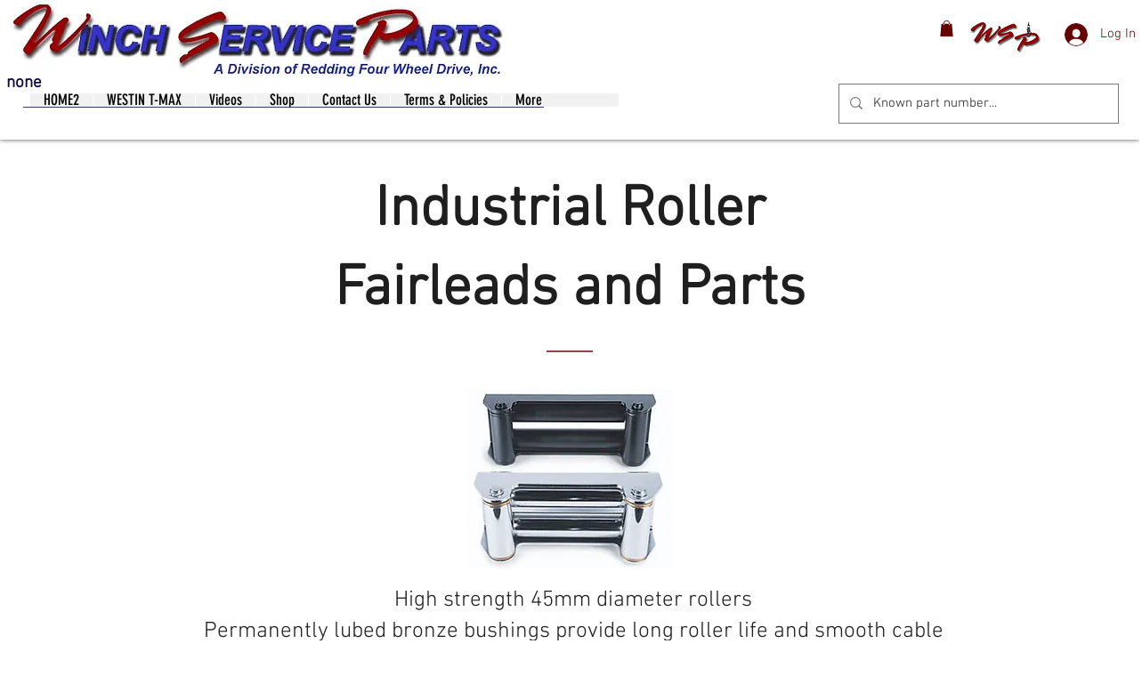

--- FILE ---
content_type: text/html; charset=UTF-8
request_url: https://www.winchserviceparts.com/ht/industrial-roller-fairleads-and-parts
body_size: 203385
content:
<!DOCTYPE html>
<html lang="ht">
<head>
  
  <!-- SEO Tags -->
  <title>WARN Industrial Roller Fairleads and Parts</title>
  <meta name="description" content="High strength 45mm diameter rollers
Permanently lubed bronze bushings provide long roller life and smooth cable retrieval."/>
  <link rel="canonical" href="https://www.winchserviceparts.com/ht/industrial-roller-fairleads-and-parts"/>
  <meta property="og:title" content="WARN Industrial Roller Fairleads and Parts"/>
  <meta property="og:description" content="High strength 45mm diameter rollers
Permanently lubed bronze bushings provide long roller life and smooth cable retrieval."/>
  <meta property="og:image" content="https://static.wixstatic.com/media/f35054_73d1e97e90504ddd9a907530454b0b54%7Emv2.jpg/v1/fit/w_2500,h_1330,al_c/f35054_73d1e97e90504ddd9a907530454b0b54%7Emv2.jpg"/>
  <meta property="og:image:width" content="2500"/>
  <meta property="og:image:height" content="1330"/>
  <meta property="og:url" content="https://www.winchserviceparts.com/ht/industrial-roller-fairleads-and-parts"/>
  <meta property="og:site_name" content="Winch Service Parts"/>
  <meta property="og:type" content="website"/>
  <link rel="alternate" href="https://www.winchserviceparts.com/industrial-roller-fairleads-and-parts" hreflang="x-default"/>
  <link rel="alternate" href="https://www.winchserviceparts.com/da/industrial-roller-fairleads-and-parts" hreflang="da-dk"/>
  <link rel="alternate" href="https://www.winchserviceparts.com/de/industrial-roller-fairleads-and-parts" hreflang="de-de"/>
  <link rel="alternate" href="https://www.winchserviceparts.com/el/industrial-roller-fairleads-and-parts" hreflang="el-gr"/>
  <link rel="alternate" href="https://www.winchserviceparts.com/es/industrial-roller-fairleads-and-parts" hreflang="es-es"/>
  <link rel="alternate" href="https://www.winchserviceparts.com/fr/industrial-roller-fairleads-and-parts" hreflang="fr-fr"/>
  <link rel="alternate" href="https://www.winchserviceparts.com/ht/industrial-roller-fairleads-and-parts" hreflang="ht-ht"/>
  <link rel="alternate" href="https://www.winchserviceparts.com/it/industrial-roller-fairleads-and-parts" hreflang="it-it"/>
  <link rel="alternate" href="https://www.winchserviceparts.com/ja/industrial-roller-fairleads-and-parts" hreflang="ja-jp"/>
  <link rel="alternate" href="https://www.winchserviceparts.com/la/industrial-roller-fairleads-and-parts" hreflang="la-it"/>
  <link rel="alternate" href="https://www.winchserviceparts.com/sv/industrial-roller-fairleads-and-parts" hreflang="sv-se"/>
  <link rel="alternate" href="https://www.winchserviceparts.com/industrial-roller-fairleads-and-parts" hreflang="en-us"/>
  <meta name="google-site-verification" content="8Tzaxt5j21Jr1l2Y1lghOHB2qgSDECd8YrrLhFHC1GE"/>
  <meta name="twitter:card" content="summary_large_image"/>
  <meta name="twitter:title" content="WARN Industrial Roller Fairleads and Parts"/>
  <meta name="twitter:description" content="High strength 45mm diameter rollers
Permanently lubed bronze bushings provide long roller life and smooth cable retrieval."/>
  <meta name="twitter:image" content="https://static.wixstatic.com/media/f35054_73d1e97e90504ddd9a907530454b0b54%7Emv2.jpg/v1/fit/w_2500,h_1330,al_c/f35054_73d1e97e90504ddd9a907530454b0b54%7Emv2.jpg"/>

  
  <meta charset='utf-8'>
  <meta name="viewport" content="width=device-width, initial-scale=1" id="wixDesktopViewport" />
  <meta http-equiv="X-UA-Compatible" content="IE=edge">
  <meta name="generator" content="Wix.com Website Builder"/>

  <link rel="icon" sizes="192x192" href="https://static.wixstatic.com/media/38b8b6_3b621b1032e546ffbe248d6e9c95d1cf%7Emv2.png/v1/fill/w_192%2Ch_192%2Clg_1%2Cusm_0.66_1.00_0.01/38b8b6_3b621b1032e546ffbe248d6e9c95d1cf%7Emv2.png" type="image/png"/>
  <link rel="shortcut icon" href="https://static.wixstatic.com/media/38b8b6_3b621b1032e546ffbe248d6e9c95d1cf%7Emv2.png/v1/fill/w_192%2Ch_192%2Clg_1%2Cusm_0.66_1.00_0.01/38b8b6_3b621b1032e546ffbe248d6e9c95d1cf%7Emv2.png" type="image/png"/>
  <link rel="apple-touch-icon" href="https://static.wixstatic.com/media/38b8b6_3b621b1032e546ffbe248d6e9c95d1cf%7Emv2.png/v1/fill/w_180%2Ch_180%2Clg_1%2Cusm_0.66_1.00_0.01/38b8b6_3b621b1032e546ffbe248d6e9c95d1cf%7Emv2.png" type="image/png"/>

  <!-- Safari Pinned Tab Icon -->
  <!-- <link rel="mask-icon" href="https://static.wixstatic.com/media/38b8b6_3b621b1032e546ffbe248d6e9c95d1cf%7Emv2.png/v1/fill/w_192%2Ch_192%2Clg_1%2Cusm_0.66_1.00_0.01/38b8b6_3b621b1032e546ffbe248d6e9c95d1cf%7Emv2.png"> -->

  <!-- Original trials -->
  


  <!-- Segmenter Polyfill -->
  <script>
    if (!window.Intl || !window.Intl.Segmenter) {
      (function() {
        var script = document.createElement('script');
        script.src = 'https://static.parastorage.com/unpkg/@formatjs/intl-segmenter@11.7.10/polyfill.iife.js';
        document.head.appendChild(script);
      })();
    }
  </script>

  <!-- Legacy Polyfills -->
  <script nomodule="" src="https://static.parastorage.com/unpkg/core-js-bundle@3.2.1/minified.js"></script>
  <script nomodule="" src="https://static.parastorage.com/unpkg/focus-within-polyfill@5.0.9/dist/focus-within-polyfill.js"></script>

  <!-- Performance API Polyfills -->
  <script>
  (function () {
    var noop = function noop() {};
    if ("performance" in window === false) {
      window.performance = {};
    }
    window.performance.mark = performance.mark || noop;
    window.performance.measure = performance.measure || noop;
    if ("now" in window.performance === false) {
      var nowOffset = Date.now();
      if (performance.timing && performance.timing.navigationStart) {
        nowOffset = performance.timing.navigationStart;
      }
      window.performance.now = function now() {
        return Date.now() - nowOffset;
      };
    }
  })();
  </script>

  <!-- Globals Definitions -->
  <script>
    (function () {
      var now = Date.now()
      window.initialTimestamps = {
        initialTimestamp: now,
        initialRequestTimestamp: Math.round(performance.timeOrigin ? performance.timeOrigin : now - performance.now())
      }

      window.thunderboltTag = "QA_READY"
      window.thunderboltVersion = "1.16811.0"
    })();
  </script>

  <!-- Essential Viewer Model -->
  <script type="application/json" id="wix-essential-viewer-model">{"fleetConfig":{"fleetName":"thunderbolt-seo-renderer-gradual","type":"Rollout","code":1},"mode":{"qa":false,"enableTestApi":false,"debug":false,"ssrIndicator":false,"ssrOnly":false,"siteAssetsFallback":"enable","versionIndicator":false},"componentsLibrariesTopology":[{"artifactId":"editor-elements","namespace":"wixui","url":"https:\/\/static.parastorage.com\/services\/editor-elements\/1.14868.0"},{"artifactId":"editor-elements","namespace":"dsgnsys","url":"https:\/\/static.parastorage.com\/services\/editor-elements\/1.14868.0"}],"siteFeaturesConfigs":{"sessionManager":{"isRunningInDifferentSiteContext":false}},"language":{"userLanguage":"ht"},"siteAssets":{"clientTopology":{"mediaRootUrl":"https:\/\/static.wixstatic.com","scriptsUrl":"static.parastorage.com","staticMediaUrl":"https:\/\/static.wixstatic.com\/media","moduleRepoUrl":"https:\/\/static.parastorage.com\/unpkg","fileRepoUrl":"https:\/\/static.parastorage.com\/services","viewerAppsUrl":"https:\/\/viewer-apps.parastorage.com","viewerAssetsUrl":"https:\/\/viewer-assets.parastorage.com","siteAssetsUrl":"https:\/\/siteassets.parastorage.com","pageJsonServerUrls":["https:\/\/pages.parastorage.com","https:\/\/staticorigin.wixstatic.com","https:\/\/www.winchserviceparts.com","https:\/\/fallback.wix.com\/wix-html-editor-pages-webapp\/page"],"pathOfTBModulesInFileRepoForFallback":"wix-thunderbolt\/dist\/"}},"siteFeatures":["accessibility","appMonitoring","assetsLoader","businessLogger","captcha","clickHandlerRegistrar","commonConfig","componentsLoader","componentsRegistry","consentPolicy","cookiesManager","cyclicTabbing","domSelectors","dynamicPages","environmentWixCodeSdk","environment","lightbox","locationWixCodeSdk","mpaNavigation","multilingual","navigationManager","navigationPhases","ooi","pages","panorama","protectedPages","renderer","reporter","routerFetch","router","scrollRestoration","seoWixCodeSdk","seo","sessionManager","siteMembersWixCodeSdk","siteMembers","siteScrollBlocker","siteWixCodeSdk","speculationRules","ssrCache","stores","structureApi","thunderboltInitializer","tpaCommons","translations","usedPlatformApis","warmupData","windowMessageRegistrar","windowWixCodeSdk","wixCustomElementComponent","wixEmbedsApi","componentsReact","platform"],"site":{"externalBaseUrl":"https:\/\/www.winchserviceparts.com\/ht","isSEO":true},"media":{"staticMediaUrl":"https:\/\/static.wixstatic.com\/media","mediaRootUrl":"https:\/\/static.wixstatic.com\/","staticVideoUrl":"https:\/\/video.wixstatic.com\/"},"requestUrl":"https:\/\/www.winchserviceparts.com\/ht\/industrial-roller-fairleads-and-parts","rollout":{"siteAssetsVersionsRollout":false,"isDACRollout":0,"isTBRollout":true},"commonConfig":{"brand":"wix","host":"VIEWER","bsi":"","consentPolicy":{},"consentPolicyHeader":{},"siteRevision":"4","branchId":"a5e24f6d-5428-4df8-a900-7b79229671fd","renderingFlow":"NONE","language":"ht","locale":"ht-ht"},"interactionSampleRatio":0.01,"dynamicModelUrl":"https:\/\/www.winchserviceparts.com\/ht\/_api\/v2\/dynamicmodel","accessTokensUrl":"https:\/\/www.winchserviceparts.com\/ht\/_api\/v1\/access-tokens","isExcludedFromSecurityExperiments":false,"experiments":{"specs.thunderbolt.hardenFetchAndXHR":true,"specs.thunderbolt.securityExperiments":true}}</script>
  <script>window.viewerModel = JSON.parse(document.getElementById('wix-essential-viewer-model').textContent)</script>

  <script>
    window.commonConfig = viewerModel.commonConfig
  </script>

  
  <!-- BEGIN handleAccessTokens bundle -->

  <script data-url="https://static.parastorage.com/services/wix-thunderbolt/dist/handleAccessTokens.inline.4f2f9a53.bundle.min.js">(()=>{"use strict";function e(e){let{context:o,property:r,value:n,enumerable:i=!0}=e,c=e.get,l=e.set;if(!r||void 0===n&&!c&&!l)return new Error("property and value are required");let a=o||globalThis,s=a?.[r],u={};if(void 0!==n)u.value=n;else{if(c){let e=t(c);e&&(u.get=e)}if(l){let e=t(l);e&&(u.set=e)}}let p={...u,enumerable:i||!1,configurable:!1};void 0!==n&&(p.writable=!1);try{Object.defineProperty(a,r,p)}catch(e){return e instanceof TypeError?s:e}return s}function t(e,t){return"function"==typeof e?e:!0===e?.async&&"function"==typeof e.func?t?async function(t){return e.func(t)}:async function(){return e.func()}:"function"==typeof e?.func?e.func:void 0}try{e({property:"strictDefine",value:e})}catch{}try{e({property:"defineStrictObject",value:r})}catch{}try{e({property:"defineStrictMethod",value:n})}catch{}var o=["toString","toLocaleString","valueOf","constructor","prototype"];function r(t){let{context:n,property:c,propertiesToExclude:l=[],skipPrototype:a=!1,hardenPrototypePropertiesToExclude:s=[]}=t;if(!c)return new Error("property is required");let u=(n||globalThis)[c],p={},f=i(n,c);u&&("object"==typeof u||"function"==typeof u)&&Reflect.ownKeys(u).forEach(t=>{if(!l.includes(t)&&!o.includes(t)){let o=i(u,t);if(o&&(o.writable||o.configurable)){let{value:r,get:n,set:i,enumerable:c=!1}=o,l={};void 0!==r?l.value=r:n?l.get=n:i&&(l.set=i);try{let o=e({context:u,property:t,...l,enumerable:c});p[t]=o}catch(e){if(!(e instanceof TypeError))throw e;try{p[t]=o.value||o.get||o.set}catch{}}}}});let d={originalObject:u,originalProperties:p};if(!a&&void 0!==u?.prototype){let e=r({context:u,property:"prototype",propertiesToExclude:s,skipPrototype:!0});e instanceof Error||(d.originalPrototype=e?.originalObject,d.originalPrototypeProperties=e?.originalProperties)}return e({context:n,property:c,value:u,enumerable:f?.enumerable}),d}function n(t,o){let r=(o||globalThis)[t],n=i(o||globalThis,t);return r&&n&&(n.writable||n.configurable)?(Object.freeze(r),e({context:globalThis,property:t,value:r})):r}function i(e,t){if(e&&t)try{return Reflect.getOwnPropertyDescriptor(e,t)}catch{return}}function c(e){if("string"!=typeof e)return e;try{return decodeURIComponent(e).toLowerCase().trim()}catch{return e.toLowerCase().trim()}}function l(e,t){let o="";if("string"==typeof e)o=e.split("=")[0]?.trim()||"";else{if(!e||"string"!=typeof e.name)return!1;o=e.name}return t.has(c(o)||"")}function a(e,t){let o;return o="string"==typeof e?e.split(";").map(e=>e.trim()).filter(e=>e.length>0):e||[],o.filter(e=>!l(e,t))}var s=null;function u(){return null===s&&(s=typeof Document>"u"?void 0:Object.getOwnPropertyDescriptor(Document.prototype,"cookie")),s}function p(t,o){if(!globalThis?.cookieStore)return;let r=globalThis.cookieStore.get.bind(globalThis.cookieStore),n=globalThis.cookieStore.getAll.bind(globalThis.cookieStore),i=globalThis.cookieStore.set.bind(globalThis.cookieStore),c=globalThis.cookieStore.delete.bind(globalThis.cookieStore);return e({context:globalThis.CookieStore.prototype,property:"get",value:async function(e){return l(("string"==typeof e?e:e.name)||"",t)?null:r.call(this,e)},enumerable:!0}),e({context:globalThis.CookieStore.prototype,property:"getAll",value:async function(){return a(await n.apply(this,Array.from(arguments)),t)},enumerable:!0}),e({context:globalThis.CookieStore.prototype,property:"set",value:async function(){let e=Array.from(arguments);if(!l(1===e.length?e[0].name:e[0],t))return i.apply(this,e);o&&console.warn(o)},enumerable:!0}),e({context:globalThis.CookieStore.prototype,property:"delete",value:async function(){let e=Array.from(arguments);if(!l(1===e.length?e[0].name:e[0],t))return c.apply(this,e)},enumerable:!0}),e({context:globalThis.cookieStore,property:"prototype",value:globalThis.CookieStore.prototype,enumerable:!1}),e({context:globalThis,property:"cookieStore",value:globalThis.cookieStore,enumerable:!0}),{get:r,getAll:n,set:i,delete:c}}var f=["TextEncoder","TextDecoder","XMLHttpRequestEventTarget","EventTarget","URL","JSON","Reflect","Object","Array","Map","Set","WeakMap","WeakSet","Promise","Symbol","Error"],d=["addEventListener","removeEventListener","dispatchEvent","encodeURI","encodeURIComponent","decodeURI","decodeURIComponent"];const y=(e,t)=>{try{const o=t?t.get.call(document):document.cookie;return o.split(";").map(e=>e.trim()).filter(t=>t?.startsWith(e))[0]?.split("=")[1]}catch(e){return""}},g=(e="",t="",o="/")=>`${e}=; ${t?`domain=${t};`:""} max-age=0; path=${o}; expires=Thu, 01 Jan 1970 00:00:01 GMT`;function m(){(function(){if("undefined"!=typeof window){const e=performance.getEntriesByType("navigation")[0];return"back_forward"===(e?.type||"")}return!1})()&&function(){const{counter:e}=function(){const e=b("getItem");if(e){const[t,o]=e.split("-"),r=o?parseInt(o,10):0;if(r>=3){const e=t?Number(t):0;if(Date.now()-e>6e4)return{counter:0}}return{counter:r}}return{counter:0}}();e<3?(!function(e=1){b("setItem",`${Date.now()}-${e}`)}(e+1),window.location.reload()):console.error("ATS: Max reload attempts reached")}()}function b(e,t){try{return sessionStorage[e]("reload",t||"")}catch(e){console.error("ATS: Error calling sessionStorage:",e)}}const h="client-session-bind",v="sec-fetch-unsupported",{experiments:w}=window.viewerModel,T=[h,"client-binding",v,"svSession","smSession","server-session-bind","wixSession2","wixSession3"].map(e=>e.toLowerCase()),{cookie:S}=function(t,o){let r=new Set(t);return e({context:document,property:"cookie",set:{func:e=>function(e,t,o,r){let n=u(),i=c(t.split(";")[0]||"")||"";[...o].every(e=>!i.startsWith(e.toLowerCase()))&&n?.set?n.set.call(e,t):r&&console.warn(r)}(document,e,r,o)},get:{func:()=>function(e,t){let o=u();if(!o?.get)throw new Error("Cookie descriptor or getter not available");return a(o.get.call(e),t).join("; ")}(document,r)},enumerable:!0}),{cookieStore:p(r,o),cookie:u()}}(T),k="tbReady",x="security_overrideGlobals",{experiments:E,siteFeaturesConfigs:C,accessTokensUrl:P}=window.viewerModel,R=P,M={},O=(()=>{const e=y(h,S);if(w["specs.thunderbolt.browserCacheReload"]){y(v,S)||e?b("removeItem"):m()}return(()=>{const e=g(h),t=g(h,location.hostname);S.set.call(document,e),S.set.call(document,t)})(),e})();O&&(M["client-binding"]=O);const D=fetch;addEventListener(k,function e(t){const{logger:o}=t.detail;try{window.tb.init({fetch:D,fetchHeaders:M})}catch(e){const t=new Error("TB003");o.meter(`${x}_${t.message}`,{paramsOverrides:{errorType:x,eventString:t.message}}),window?.viewerModel?.mode.debug&&console.error(e)}finally{removeEventListener(k,e)}}),E["specs.thunderbolt.hardenFetchAndXHR"]||(window.fetchDynamicModel=()=>C.sessionManager.isRunningInDifferentSiteContext?Promise.resolve({}):fetch(R,{credentials:"same-origin",headers:M}).then(function(e){if(!e.ok)throw new Error(`[${e.status}]${e.statusText}`);return e.json()}),window.dynamicModelPromise=window.fetchDynamicModel())})();
//# sourceMappingURL=https://static.parastorage.com/services/wix-thunderbolt/dist/handleAccessTokens.inline.4f2f9a53.bundle.min.js.map</script>

<!-- END handleAccessTokens bundle -->

<!-- BEGIN overrideGlobals bundle -->

<script data-url="https://static.parastorage.com/services/wix-thunderbolt/dist/overrideGlobals.inline.ec13bfcf.bundle.min.js">(()=>{"use strict";function e(e){let{context:r,property:o,value:n,enumerable:i=!0}=e,c=e.get,a=e.set;if(!o||void 0===n&&!c&&!a)return new Error("property and value are required");let l=r||globalThis,u=l?.[o],s={};if(void 0!==n)s.value=n;else{if(c){let e=t(c);e&&(s.get=e)}if(a){let e=t(a);e&&(s.set=e)}}let p={...s,enumerable:i||!1,configurable:!1};void 0!==n&&(p.writable=!1);try{Object.defineProperty(l,o,p)}catch(e){return e instanceof TypeError?u:e}return u}function t(e,t){return"function"==typeof e?e:!0===e?.async&&"function"==typeof e.func?t?async function(t){return e.func(t)}:async function(){return e.func()}:"function"==typeof e?.func?e.func:void 0}try{e({property:"strictDefine",value:e})}catch{}try{e({property:"defineStrictObject",value:o})}catch{}try{e({property:"defineStrictMethod",value:n})}catch{}var r=["toString","toLocaleString","valueOf","constructor","prototype"];function o(t){let{context:n,property:c,propertiesToExclude:a=[],skipPrototype:l=!1,hardenPrototypePropertiesToExclude:u=[]}=t;if(!c)return new Error("property is required");let s=(n||globalThis)[c],p={},f=i(n,c);s&&("object"==typeof s||"function"==typeof s)&&Reflect.ownKeys(s).forEach(t=>{if(!a.includes(t)&&!r.includes(t)){let r=i(s,t);if(r&&(r.writable||r.configurable)){let{value:o,get:n,set:i,enumerable:c=!1}=r,a={};void 0!==o?a.value=o:n?a.get=n:i&&(a.set=i);try{let r=e({context:s,property:t,...a,enumerable:c});p[t]=r}catch(e){if(!(e instanceof TypeError))throw e;try{p[t]=r.value||r.get||r.set}catch{}}}}});let d={originalObject:s,originalProperties:p};if(!l&&void 0!==s?.prototype){let e=o({context:s,property:"prototype",propertiesToExclude:u,skipPrototype:!0});e instanceof Error||(d.originalPrototype=e?.originalObject,d.originalPrototypeProperties=e?.originalProperties)}return e({context:n,property:c,value:s,enumerable:f?.enumerable}),d}function n(t,r){let o=(r||globalThis)[t],n=i(r||globalThis,t);return o&&n&&(n.writable||n.configurable)?(Object.freeze(o),e({context:globalThis,property:t,value:o})):o}function i(e,t){if(e&&t)try{return Reflect.getOwnPropertyDescriptor(e,t)}catch{return}}function c(e){if("string"!=typeof e)return e;try{return decodeURIComponent(e).toLowerCase().trim()}catch{return e.toLowerCase().trim()}}function a(e,t){return e instanceof Headers?e.forEach((r,o)=>{l(o,t)||e.delete(o)}):Object.keys(e).forEach(r=>{l(r,t)||delete e[r]}),e}function l(e,t){return!t.has(c(e)||"")}function u(e,t){let r=!0,o=function(e){let t,r;if(globalThis.Request&&e instanceof Request)t=e.url;else{if("function"!=typeof e?.toString)throw new Error("Unsupported type for url");t=e.toString()}try{return new URL(t).pathname}catch{return r=t.replace(/#.+/gi,"").split("?").shift(),r.startsWith("/")?r:`/${r}`}}(e),n=c(o);return n&&t.some(e=>n.includes(e))&&(r=!1),r}function s(t,r,o){let n=fetch,i=XMLHttpRequest,c=new Set(r);function s(){let e=new i,r=e.open,n=e.setRequestHeader;return e.open=function(){let n=Array.from(arguments),i=n[1];if(n.length<2||u(i,t))return r.apply(e,n);throw new Error(o||`Request not allowed for path ${i}`)},e.setRequestHeader=function(t,r){l(decodeURIComponent(t),c)&&n.call(e,t,r)},e}return e({property:"fetch",value:function(){let e=function(e,t){return globalThis.Request&&e[0]instanceof Request&&e[0]?.headers?a(e[0].headers,t):e[1]?.headers&&a(e[1].headers,t),e}(arguments,c);return u(arguments[0],t)?n.apply(globalThis,Array.from(e)):new Promise((e,t)=>{t(new Error(o||`Request not allowed for path ${arguments[0]}`))})},enumerable:!0}),e({property:"XMLHttpRequest",value:s,enumerable:!0}),Object.keys(i).forEach(e=>{s[e]=i[e]}),{fetch:n,XMLHttpRequest:i}}var p=["TextEncoder","TextDecoder","XMLHttpRequestEventTarget","EventTarget","URL","JSON","Reflect","Object","Array","Map","Set","WeakMap","WeakSet","Promise","Symbol","Error"],f=["addEventListener","removeEventListener","dispatchEvent","encodeURI","encodeURIComponent","decodeURI","decodeURIComponent"];const d=function(){let t=globalThis.open,r=document.open;function o(e,r,o){let n="string"!=typeof e,i=t.call(window,e,r,o);return n||e&&function(e){return e.startsWith("//")&&/(?:[a-z0-9](?:[a-z0-9-]{0,61}[a-z0-9])?\.)+[a-z0-9][a-z0-9-]{0,61}[a-z0-9]/g.test(`${location.protocol}:${e}`)&&(e=`${location.protocol}${e}`),!e.startsWith("http")||new URL(e).hostname===location.hostname}(e)?{}:i}return e({property:"open",value:o,context:globalThis,enumerable:!0}),e({property:"open",value:function(e,t,n){return e?o(e,t,n):r.call(document,e||"",t||"",n||"")},context:document,enumerable:!0}),{open:t,documentOpen:r}},y=function(){let t=document.createElement,r=Element.prototype.setAttribute,o=Element.prototype.setAttributeNS;return e({property:"createElement",context:document,value:function(n,i){let a=t.call(document,n,i);if("iframe"===c(n)){e({property:"srcdoc",context:a,get:()=>"",set:()=>{console.warn("`srcdoc` is not allowed in iframe elements.")}});let t=function(e,t){"srcdoc"!==e.toLowerCase()?r.call(a,e,t):console.warn("`srcdoc` attribute is not allowed to be set.")},n=function(e,t,r){"srcdoc"!==t.toLowerCase()?o.call(a,e,t,r):console.warn("`srcdoc` attribute is not allowed to be set.")};a.setAttribute=t,a.setAttributeNS=n}return a},enumerable:!0}),{createElement:t,setAttribute:r,setAttributeNS:o}},m=["client-binding"],b=["/_api/v1/access-tokens","/_api/v2/dynamicmodel","/_api/one-app-session-web/v3/businesses"],h=function(){let t=setTimeout,r=setInterval;return o("setTimeout",0,globalThis),o("setInterval",0,globalThis),{setTimeout:t,setInterval:r};function o(t,r,o){let n=o||globalThis,i=n[t];if(!i||"function"!=typeof i)throw new Error(`Function ${t} not found or is not a function`);e({property:t,value:function(){let e=Array.from(arguments);if("string"!=typeof e[r])return i.apply(n,e);console.warn(`Calling ${t} with a String Argument at index ${r} is not allowed`)},context:o,enumerable:!0})}},v=function(){if(navigator&&"serviceWorker"in navigator){let t=navigator.serviceWorker.register;return e({context:navigator.serviceWorker,property:"register",value:function(){console.log("Service worker registration is not allowed")},enumerable:!0}),{register:t}}return{}};performance.mark("overrideGlobals started");const{isExcludedFromSecurityExperiments:g,experiments:w}=window.viewerModel,E=!g&&w["specs.thunderbolt.securityExperiments"];try{d(),E&&y(),w["specs.thunderbolt.hardenFetchAndXHR"]&&E&&s(b,m),v(),(e=>{let t=[],r=[];r=r.concat(["TextEncoder","TextDecoder"]),e&&(r=r.concat(["XMLHttpRequestEventTarget","EventTarget"])),r=r.concat(["URL","JSON"]),e&&(t=t.concat(["addEventListener","removeEventListener"])),t=t.concat(["encodeURI","encodeURIComponent","decodeURI","decodeURIComponent"]),r=r.concat(["String","Number"]),e&&r.push("Object"),r=r.concat(["Reflect"]),t.forEach(e=>{n(e),["addEventListener","removeEventListener"].includes(e)&&n(e,document)}),r.forEach(e=>{o({property:e})})})(E),E&&h()}catch(e){window?.viewerModel?.mode.debug&&console.error(e);const t=new Error("TB006");window.fedops?.reportError(t,"security_overrideGlobals"),window.Sentry?window.Sentry.captureException(t):globalThis.defineStrictProperty("sentryBuffer",[t],window,!1)}performance.mark("overrideGlobals ended")})();
//# sourceMappingURL=https://static.parastorage.com/services/wix-thunderbolt/dist/overrideGlobals.inline.ec13bfcf.bundle.min.js.map</script>

<!-- END overrideGlobals bundle -->


  
  <script>
    window.commonConfig = viewerModel.commonConfig

	
  </script>

  <!-- Initial CSS -->
  <style data-url="https://static.parastorage.com/services/wix-thunderbolt/dist/main.347af09f.min.css">@keyframes slide-horizontal-new{0%{transform:translateX(100%)}}@keyframes slide-horizontal-old{80%{opacity:1}to{opacity:0;transform:translateX(-100%)}}@keyframes slide-vertical-new{0%{transform:translateY(-100%)}}@keyframes slide-vertical-old{80%{opacity:1}to{opacity:0;transform:translateY(100%)}}@keyframes out-in-new{0%{opacity:0}}@keyframes out-in-old{to{opacity:0}}:root:active-view-transition{view-transition-name:none}::view-transition{pointer-events:none}:root:active-view-transition::view-transition-new(page-group),:root:active-view-transition::view-transition-old(page-group){animation-duration:.6s;cursor:wait;pointer-events:all}:root:active-view-transition-type(SlideHorizontal)::view-transition-old(page-group){animation:slide-horizontal-old .6s cubic-bezier(.83,0,.17,1) forwards;mix-blend-mode:normal}:root:active-view-transition-type(SlideHorizontal)::view-transition-new(page-group){animation:slide-horizontal-new .6s cubic-bezier(.83,0,.17,1) backwards;mix-blend-mode:normal}:root:active-view-transition-type(SlideVertical)::view-transition-old(page-group){animation:slide-vertical-old .6s cubic-bezier(.83,0,.17,1) forwards;mix-blend-mode:normal}:root:active-view-transition-type(SlideVertical)::view-transition-new(page-group){animation:slide-vertical-new .6s cubic-bezier(.83,0,.17,1) backwards;mix-blend-mode:normal}:root:active-view-transition-type(OutIn)::view-transition-old(page-group){animation:out-in-old .35s cubic-bezier(.22,1,.36,1) forwards}:root:active-view-transition-type(OutIn)::view-transition-new(page-group){animation:out-in-new .35s cubic-bezier(.64,0,.78,0) .35s backwards}@media(prefers-reduced-motion:reduce){::view-transition-group(*),::view-transition-new(*),::view-transition-old(*){animation:none!important}}body,html{background:transparent;border:0;margin:0;outline:0;padding:0;vertical-align:baseline}body{--scrollbar-width:0px;font-family:Arial,Helvetica,sans-serif;font-size:10px}body,html{height:100%}body{overflow-x:auto;overflow-y:scroll}body:not(.responsive) #site-root{min-width:var(--site-width);width:100%}body:not([data-js-loaded]) [data-hide-prejs]{visibility:hidden}interact-element{display:contents}#SITE_CONTAINER{position:relative}:root{--one-unit:1vw;--section-max-width:9999px;--spx-stopper-max:9999px;--spx-stopper-min:0px;--browser-zoom:1}@supports(-webkit-appearance:none) and (stroke-color:transparent){:root{--safari-sticky-fix:opacity;--experimental-safari-sticky-fix:translateZ(0)}}@supports(container-type:inline-size){:root{--one-unit:1cqw}}[id^=oldHoverBox-]{mix-blend-mode:plus-lighter;transition:opacity .5s ease,visibility .5s ease}[data-mesh-id$=inlineContent-gridContainer]:has(>[id^=oldHoverBox-]){isolation:isolate}</style>
<style data-url="https://static.parastorage.com/services/wix-thunderbolt/dist/main.renderer.25146d00.min.css">a,abbr,acronym,address,applet,b,big,blockquote,button,caption,center,cite,code,dd,del,dfn,div,dl,dt,em,fieldset,font,footer,form,h1,h2,h3,h4,h5,h6,header,i,iframe,img,ins,kbd,label,legend,li,nav,object,ol,p,pre,q,s,samp,section,small,span,strike,strong,sub,sup,table,tbody,td,tfoot,th,thead,title,tr,tt,u,ul,var{background:transparent;border:0;margin:0;outline:0;padding:0;vertical-align:baseline}input,select,textarea{box-sizing:border-box;font-family:Helvetica,Arial,sans-serif}ol,ul{list-style:none}blockquote,q{quotes:none}ins{text-decoration:none}del{text-decoration:line-through}table{border-collapse:collapse;border-spacing:0}a{cursor:pointer;text-decoration:none}.testStyles{overflow-y:hidden}.reset-button{-webkit-appearance:none;background:none;border:0;color:inherit;font:inherit;line-height:normal;outline:0;overflow:visible;padding:0;-webkit-user-select:none;-moz-user-select:none;-ms-user-select:none}:focus{outline:none}body.device-mobile-optimized:not(.disable-site-overflow){overflow-x:hidden;overflow-y:scroll}body.device-mobile-optimized:not(.responsive) #SITE_CONTAINER{margin-left:auto;margin-right:auto;overflow-x:visible;position:relative;width:320px}body.device-mobile-optimized:not(.responsive):not(.blockSiteScrolling) #SITE_CONTAINER{margin-top:0}body.device-mobile-optimized>*{max-width:100%!important}body.device-mobile-optimized #site-root{overflow-x:hidden;overflow-y:hidden}@supports(overflow:clip){body.device-mobile-optimized #site-root{overflow-x:clip;overflow-y:clip}}body.device-mobile-non-optimized #SITE_CONTAINER #site-root{overflow-x:clip;overflow-y:clip}body.device-mobile-non-optimized.fullScreenMode{background-color:#5f6360}body.device-mobile-non-optimized.fullScreenMode #MOBILE_ACTIONS_MENU,body.device-mobile-non-optimized.fullScreenMode #SITE_BACKGROUND,body.device-mobile-non-optimized.fullScreenMode #site-root,body.fullScreenMode #WIX_ADS{visibility:hidden}body.fullScreenMode{overflow-x:hidden!important;overflow-y:hidden!important}body.fullScreenMode.device-mobile-optimized #TINY_MENU{opacity:0;pointer-events:none}body.fullScreenMode-scrollable.device-mobile-optimized{overflow-x:hidden!important;overflow-y:auto!important}body.fullScreenMode-scrollable.device-mobile-optimized #masterPage,body.fullScreenMode-scrollable.device-mobile-optimized #site-root{overflow-x:hidden!important;overflow-y:hidden!important}body.fullScreenMode-scrollable.device-mobile-optimized #SITE_BACKGROUND,body.fullScreenMode-scrollable.device-mobile-optimized #masterPage{height:auto!important}body.fullScreenMode-scrollable.device-mobile-optimized #masterPage.mesh-layout{height:0!important}body.blockSiteScrolling,body.siteScrollingBlocked{position:fixed;width:100%}body.siteScrollingBlockedIOSFix{overflow:hidden!important}body.blockSiteScrolling #SITE_CONTAINER{margin-top:calc(var(--blocked-site-scroll-margin-top)*-1)}#site-root{margin:0 auto;min-height:100%;position:relative;top:var(--wix-ads-height)}#site-root img:not([src]){visibility:hidden}#site-root svg img:not([src]){visibility:visible}.auto-generated-link{color:inherit}#SCROLL_TO_BOTTOM,#SCROLL_TO_TOP{height:0}.has-click-trigger{cursor:pointer}.fullScreenOverlay{bottom:0;display:flex;justify-content:center;left:0;overflow-y:hidden;position:fixed;right:0;top:-60px;z-index:1005}.fullScreenOverlay>.fullScreenOverlayContent{bottom:0;left:0;margin:0 auto;overflow:hidden;position:absolute;right:0;top:60px;transform:translateZ(0)}[data-mesh-id$=centeredContent],[data-mesh-id$=form],[data-mesh-id$=inlineContent]{pointer-events:none;position:relative}[data-mesh-id$=-gridWrapper],[data-mesh-id$=-rotated-wrapper]{pointer-events:none}[data-mesh-id$=-gridContainer]>*,[data-mesh-id$=-rotated-wrapper]>*,[data-mesh-id$=inlineContent]>:not([data-mesh-id$=-gridContainer]){pointer-events:auto}.device-mobile-optimized #masterPage.mesh-layout #SOSP_CONTAINER_CUSTOM_ID{grid-area:2/1/3/2;-ms-grid-row:2;position:relative}#masterPage.mesh-layout{-ms-grid-rows:max-content max-content min-content max-content;-ms-grid-columns:100%;align-items:start;display:-ms-grid;display:grid;grid-template-columns:100%;grid-template-rows:max-content max-content min-content max-content;justify-content:stretch}#masterPage.mesh-layout #PAGES_CONTAINER,#masterPage.mesh-layout #SITE_FOOTER-placeholder,#masterPage.mesh-layout #SITE_FOOTER_WRAPPER,#masterPage.mesh-layout #SITE_HEADER-placeholder,#masterPage.mesh-layout #SITE_HEADER_WRAPPER,#masterPage.mesh-layout #SOSP_CONTAINER_CUSTOM_ID[data-state~=mobileView],#masterPage.mesh-layout #soapAfterPagesContainer,#masterPage.mesh-layout #soapBeforePagesContainer{-ms-grid-row-align:start;-ms-grid-column-align:start;-ms-grid-column:1}#masterPage.mesh-layout #SITE_HEADER-placeholder,#masterPage.mesh-layout #SITE_HEADER_WRAPPER{grid-area:1/1/2/2;-ms-grid-row:1}#masterPage.mesh-layout #PAGES_CONTAINER,#masterPage.mesh-layout #soapAfterPagesContainer,#masterPage.mesh-layout #soapBeforePagesContainer{grid-area:3/1/4/2;-ms-grid-row:3}#masterPage.mesh-layout #soapAfterPagesContainer,#masterPage.mesh-layout #soapBeforePagesContainer{width:100%}#masterPage.mesh-layout #PAGES_CONTAINER{align-self:stretch}#masterPage.mesh-layout main#PAGES_CONTAINER{display:block}#masterPage.mesh-layout #SITE_FOOTER-placeholder,#masterPage.mesh-layout #SITE_FOOTER_WRAPPER{grid-area:4/1/5/2;-ms-grid-row:4}#masterPage.mesh-layout #SITE_PAGES,#masterPage.mesh-layout [data-mesh-id=PAGES_CONTAINERcenteredContent],#masterPage.mesh-layout [data-mesh-id=PAGES_CONTAINERinlineContent]{height:100%}#masterPage.mesh-layout.desktop>*{width:100%}#masterPage.mesh-layout #PAGES_CONTAINER,#masterPage.mesh-layout #SITE_FOOTER,#masterPage.mesh-layout #SITE_FOOTER_WRAPPER,#masterPage.mesh-layout #SITE_HEADER,#masterPage.mesh-layout #SITE_HEADER_WRAPPER,#masterPage.mesh-layout #SITE_PAGES,#masterPage.mesh-layout #masterPageinlineContent{position:relative}#masterPage.mesh-layout #SITE_HEADER{grid-area:1/1/2/2}#masterPage.mesh-layout #SITE_FOOTER{grid-area:4/1/5/2}#masterPage.mesh-layout.overflow-x-clip #SITE_FOOTER,#masterPage.mesh-layout.overflow-x-clip #SITE_HEADER{overflow-x:clip}[data-z-counter]{z-index:0}[data-z-counter="0"]{z-index:auto}.wixSiteProperties{-webkit-font-smoothing:antialiased;-moz-osx-font-smoothing:grayscale}:root{--wst-button-color-fill-primary:rgb(var(--color_48));--wst-button-color-border-primary:rgb(var(--color_49));--wst-button-color-text-primary:rgb(var(--color_50));--wst-button-color-fill-primary-hover:rgb(var(--color_51));--wst-button-color-border-primary-hover:rgb(var(--color_52));--wst-button-color-text-primary-hover:rgb(var(--color_53));--wst-button-color-fill-primary-disabled:rgb(var(--color_54));--wst-button-color-border-primary-disabled:rgb(var(--color_55));--wst-button-color-text-primary-disabled:rgb(var(--color_56));--wst-button-color-fill-secondary:rgb(var(--color_57));--wst-button-color-border-secondary:rgb(var(--color_58));--wst-button-color-text-secondary:rgb(var(--color_59));--wst-button-color-fill-secondary-hover:rgb(var(--color_60));--wst-button-color-border-secondary-hover:rgb(var(--color_61));--wst-button-color-text-secondary-hover:rgb(var(--color_62));--wst-button-color-fill-secondary-disabled:rgb(var(--color_63));--wst-button-color-border-secondary-disabled:rgb(var(--color_64));--wst-button-color-text-secondary-disabled:rgb(var(--color_65));--wst-color-fill-base-1:rgb(var(--color_36));--wst-color-fill-base-2:rgb(var(--color_37));--wst-color-fill-base-shade-1:rgb(var(--color_38));--wst-color-fill-base-shade-2:rgb(var(--color_39));--wst-color-fill-base-shade-3:rgb(var(--color_40));--wst-color-fill-accent-1:rgb(var(--color_41));--wst-color-fill-accent-2:rgb(var(--color_42));--wst-color-fill-accent-3:rgb(var(--color_43));--wst-color-fill-accent-4:rgb(var(--color_44));--wst-color-fill-background-primary:rgb(var(--color_11));--wst-color-fill-background-secondary:rgb(var(--color_12));--wst-color-text-primary:rgb(var(--color_15));--wst-color-text-secondary:rgb(var(--color_14));--wst-color-action:rgb(var(--color_18));--wst-color-disabled:rgb(var(--color_39));--wst-color-title:rgb(var(--color_45));--wst-color-subtitle:rgb(var(--color_46));--wst-color-line:rgb(var(--color_47));--wst-font-style-h2:var(--font_2);--wst-font-style-h3:var(--font_3);--wst-font-style-h4:var(--font_4);--wst-font-style-h5:var(--font_5);--wst-font-style-h6:var(--font_6);--wst-font-style-body-large:var(--font_7);--wst-font-style-body-medium:var(--font_8);--wst-font-style-body-small:var(--font_9);--wst-font-style-body-x-small:var(--font_10);--wst-color-custom-1:rgb(var(--color_13));--wst-color-custom-2:rgb(var(--color_16));--wst-color-custom-3:rgb(var(--color_17));--wst-color-custom-4:rgb(var(--color_19));--wst-color-custom-5:rgb(var(--color_20));--wst-color-custom-6:rgb(var(--color_21));--wst-color-custom-7:rgb(var(--color_22));--wst-color-custom-8:rgb(var(--color_23));--wst-color-custom-9:rgb(var(--color_24));--wst-color-custom-10:rgb(var(--color_25));--wst-color-custom-11:rgb(var(--color_26));--wst-color-custom-12:rgb(var(--color_27));--wst-color-custom-13:rgb(var(--color_28));--wst-color-custom-14:rgb(var(--color_29));--wst-color-custom-15:rgb(var(--color_30));--wst-color-custom-16:rgb(var(--color_31));--wst-color-custom-17:rgb(var(--color_32));--wst-color-custom-18:rgb(var(--color_33));--wst-color-custom-19:rgb(var(--color_34));--wst-color-custom-20:rgb(var(--color_35))}.wix-presets-wrapper{display:contents}</style>

  <meta name="format-detection" content="telephone=no">
  <meta name="skype_toolbar" content="skype_toolbar_parser_compatible">
  
  

  

  

  <!-- head performance data start -->
  
  <!-- head performance data end -->
  

    


    
<style data-href="https://static.parastorage.com/services/editor-elements-library/dist/thunderbolt/rb_wixui.thunderbolt_bootstrap-classic.72e6a2a3.min.css">.PlZyDq{touch-action:manipulation}.uDW_Qe{align-items:center;box-sizing:border-box;display:flex;justify-content:var(--label-align);min-width:100%;text-align:initial;width:-moz-max-content;width:max-content}.uDW_Qe:before{max-width:var(--margin-start,0)}.uDW_Qe:after,.uDW_Qe:before{align-self:stretch;content:"";flex-grow:1}.uDW_Qe:after{max-width:var(--margin-end,0)}.FubTgk{height:100%}.FubTgk .uDW_Qe{border-radius:var(--corvid-border-radius,var(--rd,0));bottom:0;box-shadow:var(--shd,0 1px 4px rgba(0,0,0,.6));left:0;position:absolute;right:0;top:0;transition:var(--trans1,border-color .4s ease 0s,background-color .4s ease 0s)}.FubTgk .uDW_Qe:link,.FubTgk .uDW_Qe:visited{border-color:transparent}.FubTgk .l7_2fn{color:var(--corvid-color,rgb(var(--txt,var(--color_15,color_15))));font:var(--fnt,var(--font_5));margin:0;position:relative;transition:var(--trans2,color .4s ease 0s);white-space:nowrap}.FubTgk[aria-disabled=false] .uDW_Qe{background-color:var(--corvid-background-color,rgba(var(--bg,var(--color_17,color_17)),var(--alpha-bg,1)));border:solid var(--corvid-border-color,rgba(var(--brd,var(--color_15,color_15)),var(--alpha-brd,1))) var(--corvid-border-width,var(--brw,0));cursor:pointer!important}:host(.device-mobile-optimized) .FubTgk[aria-disabled=false]:active .uDW_Qe,body.device-mobile-optimized .FubTgk[aria-disabled=false]:active .uDW_Qe{background-color:var(--corvid-hover-background-color,rgba(var(--bgh,var(--color_18,color_18)),var(--alpha-bgh,1)));border-color:var(--corvid-hover-border-color,rgba(var(--brdh,var(--color_15,color_15)),var(--alpha-brdh,1)))}:host(.device-mobile-optimized) .FubTgk[aria-disabled=false]:active .l7_2fn,body.device-mobile-optimized .FubTgk[aria-disabled=false]:active .l7_2fn{color:var(--corvid-hover-color,rgb(var(--txth,var(--color_15,color_15))))}:host(:not(.device-mobile-optimized)) .FubTgk[aria-disabled=false]:hover .uDW_Qe,body:not(.device-mobile-optimized) .FubTgk[aria-disabled=false]:hover .uDW_Qe{background-color:var(--corvid-hover-background-color,rgba(var(--bgh,var(--color_18,color_18)),var(--alpha-bgh,1)));border-color:var(--corvid-hover-border-color,rgba(var(--brdh,var(--color_15,color_15)),var(--alpha-brdh,1)))}:host(:not(.device-mobile-optimized)) .FubTgk[aria-disabled=false]:hover .l7_2fn,body:not(.device-mobile-optimized) .FubTgk[aria-disabled=false]:hover .l7_2fn{color:var(--corvid-hover-color,rgb(var(--txth,var(--color_15,color_15))))}.FubTgk[aria-disabled=true] .uDW_Qe{background-color:var(--corvid-disabled-background-color,rgba(var(--bgd,204,204,204),var(--alpha-bgd,1)));border-color:var(--corvid-disabled-border-color,rgba(var(--brdd,204,204,204),var(--alpha-brdd,1)));border-style:solid;border-width:var(--corvid-border-width,var(--brw,0))}.FubTgk[aria-disabled=true] .l7_2fn{color:var(--corvid-disabled-color,rgb(var(--txtd,255,255,255)))}.uUxqWY{align-items:center;box-sizing:border-box;display:flex;justify-content:var(--label-align);min-width:100%;text-align:initial;width:-moz-max-content;width:max-content}.uUxqWY:before{max-width:var(--margin-start,0)}.uUxqWY:after,.uUxqWY:before{align-self:stretch;content:"";flex-grow:1}.uUxqWY:after{max-width:var(--margin-end,0)}.Vq4wYb[aria-disabled=false] .uUxqWY{cursor:pointer}:host(.device-mobile-optimized) .Vq4wYb[aria-disabled=false]:active .wJVzSK,body.device-mobile-optimized .Vq4wYb[aria-disabled=false]:active .wJVzSK{color:var(--corvid-hover-color,rgb(var(--txth,var(--color_15,color_15))));transition:var(--trans,color .4s ease 0s)}:host(:not(.device-mobile-optimized)) .Vq4wYb[aria-disabled=false]:hover .wJVzSK,body:not(.device-mobile-optimized) .Vq4wYb[aria-disabled=false]:hover .wJVzSK{color:var(--corvid-hover-color,rgb(var(--txth,var(--color_15,color_15))));transition:var(--trans,color .4s ease 0s)}.Vq4wYb .uUxqWY{bottom:0;left:0;position:absolute;right:0;top:0}.Vq4wYb .wJVzSK{color:var(--corvid-color,rgb(var(--txt,var(--color_15,color_15))));font:var(--fnt,var(--font_5));transition:var(--trans,color .4s ease 0s);white-space:nowrap}.Vq4wYb[aria-disabled=true] .wJVzSK{color:var(--corvid-disabled-color,rgb(var(--txtd,255,255,255)))}:host(:not(.device-mobile-optimized)) .CohWsy,body:not(.device-mobile-optimized) .CohWsy{display:flex}:host(:not(.device-mobile-optimized)) .V5AUxf,body:not(.device-mobile-optimized) .V5AUxf{-moz-column-gap:var(--margin);column-gap:var(--margin);direction:var(--direction);display:flex;margin:0 auto;position:relative;width:calc(100% - var(--padding)*2)}:host(:not(.device-mobile-optimized)) .V5AUxf>*,body:not(.device-mobile-optimized) .V5AUxf>*{direction:ltr;flex:var(--column-flex) 1 0%;left:0;margin-bottom:var(--padding);margin-top:var(--padding);min-width:0;position:relative;top:0}:host(.device-mobile-optimized) .V5AUxf,body.device-mobile-optimized .V5AUxf{display:block;padding-bottom:var(--padding-y);padding-left:var(--padding-x,0);padding-right:var(--padding-x,0);padding-top:var(--padding-y);position:relative}:host(.device-mobile-optimized) .V5AUxf>*,body.device-mobile-optimized .V5AUxf>*{margin-bottom:var(--margin);position:relative}:host(.device-mobile-optimized) .V5AUxf>:first-child,body.device-mobile-optimized .V5AUxf>:first-child{margin-top:var(--firstChildMarginTop,0)}:host(.device-mobile-optimized) .V5AUxf>:last-child,body.device-mobile-optimized .V5AUxf>:last-child{margin-bottom:var(--lastChildMarginBottom)}.LIhNy3{backface-visibility:hidden}.jhxvbR,.mtrorN{display:block;height:100%;width:100%}.jhxvbR img{max-width:var(--wix-img-max-width,100%)}.jhxvbR[data-animate-blur] img{filter:blur(9px);transition:filter .8s ease-in}.jhxvbR[data-animate-blur] img[data-load-done]{filter:none}.if7Vw2{height:100%;left:0;-webkit-mask-image:var(--mask-image,none);mask-image:var(--mask-image,none);-webkit-mask-position:var(--mask-position,0);mask-position:var(--mask-position,0);-webkit-mask-repeat:var(--mask-repeat,no-repeat);mask-repeat:var(--mask-repeat,no-repeat);-webkit-mask-size:var(--mask-size,100%);mask-size:var(--mask-size,100%);overflow:hidden;pointer-events:var(--fill-layer-background-media-pointer-events);position:absolute;top:0;width:100%}.if7Vw2.f0uTJH{clip:rect(0,auto,auto,0)}.if7Vw2 .i1tH8h{height:100%;position:absolute;top:0;width:100%}.if7Vw2 .DXi4PB{height:var(--fill-layer-image-height,100%);opacity:var(--fill-layer-image-opacity)}.if7Vw2 .DXi4PB img{height:100%;width:100%}@supports(-webkit-hyphens:none){.if7Vw2.f0uTJH{clip:auto;-webkit-clip-path:inset(0)}}.wG8dni{height:100%}.tcElKx{background-color:var(--bg-overlay-color);background-image:var(--bg-gradient);transition:var(--inherit-transition)}.ImALHf,.Ybjs9b{opacity:var(--fill-layer-video-opacity)}.UWmm3w{bottom:var(--media-padding-bottom);height:var(--media-padding-height);position:absolute;top:var(--media-padding-top);width:100%}.Yjj1af{transform:scale(var(--scale,1));transition:var(--transform-duration,transform 0s)}.ImALHf{height:100%;position:relative;width:100%}.KCM6zk{opacity:var(--fill-layer-video-opacity,var(--fill-layer-image-opacity,1))}.KCM6zk .DXi4PB,.KCM6zk .ImALHf,.KCM6zk .Ybjs9b{opacity:1}._uqPqy{clip-path:var(--fill-layer-clip)}._uqPqy,.eKyYhK{position:absolute;top:0}._uqPqy,.eKyYhK,.x0mqQS img{height:100%;width:100%}.pnCr6P{opacity:0}.blf7sp,.pnCr6P{position:absolute;top:0}.blf7sp{height:0;left:0;overflow:hidden;width:0}.rWP3Gv{left:0;pointer-events:var(--fill-layer-background-media-pointer-events);position:var(--fill-layer-background-media-position)}.Tr4n3d,.rWP3Gv,.wRqk6s{height:100%;top:0;width:100%}.wRqk6s{position:absolute}.Tr4n3d{background-color:var(--fill-layer-background-overlay-color);opacity:var(--fill-layer-background-overlay-blend-opacity-fallback,1);position:var(--fill-layer-background-overlay-position);transform:var(--fill-layer-background-overlay-transform)}@supports(mix-blend-mode:overlay){.Tr4n3d{mix-blend-mode:var(--fill-layer-background-overlay-blend-mode);opacity:var(--fill-layer-background-overlay-blend-opacity,1)}}.VXAmO2{--divider-pin-height__:min(1,calc(var(--divider-layers-pin-factor__) + 1));--divider-pin-layer-height__:var( --divider-layers-pin-factor__ );--divider-pin-border__:min(1,calc(var(--divider-layers-pin-factor__) / -1 + 1));height:calc(var(--divider-height__) + var(--divider-pin-height__)*var(--divider-layers-size__)*var(--divider-layers-y__))}.VXAmO2,.VXAmO2 .dy3w_9{left:0;position:absolute;width:100%}.VXAmO2 .dy3w_9{--divider-layer-i__:var(--divider-layer-i,0);background-position:left calc(50% + var(--divider-offset-x__) + var(--divider-layers-x__)*var(--divider-layer-i__)) bottom;background-repeat:repeat-x;border-bottom-style:solid;border-bottom-width:calc(var(--divider-pin-border__)*var(--divider-layer-i__)*var(--divider-layers-y__));height:calc(var(--divider-height__) + var(--divider-pin-layer-height__)*var(--divider-layer-i__)*var(--divider-layers-y__));opacity:calc(1 - var(--divider-layer-i__)/(var(--divider-layer-i__) + 1))}.UORcXs{--divider-height__:var(--divider-top-height,auto);--divider-offset-x__:var(--divider-top-offset-x,0px);--divider-layers-size__:var(--divider-top-layers-size,0);--divider-layers-y__:var(--divider-top-layers-y,0px);--divider-layers-x__:var(--divider-top-layers-x,0px);--divider-layers-pin-factor__:var(--divider-top-layers-pin-factor,0);border-top:var(--divider-top-padding,0) solid var(--divider-top-color,currentColor);opacity:var(--divider-top-opacity,1);top:0;transform:var(--divider-top-flip,scaleY(-1))}.UORcXs .dy3w_9{background-image:var(--divider-top-image,none);background-size:var(--divider-top-size,contain);border-color:var(--divider-top-color,currentColor);bottom:0;filter:var(--divider-top-filter,none)}.UORcXs .dy3w_9[data-divider-layer="1"]{display:var(--divider-top-layer-1-display,block)}.UORcXs .dy3w_9[data-divider-layer="2"]{display:var(--divider-top-layer-2-display,block)}.UORcXs .dy3w_9[data-divider-layer="3"]{display:var(--divider-top-layer-3-display,block)}.Io4VUz{--divider-height__:var(--divider-bottom-height,auto);--divider-offset-x__:var(--divider-bottom-offset-x,0px);--divider-layers-size__:var(--divider-bottom-layers-size,0);--divider-layers-y__:var(--divider-bottom-layers-y,0px);--divider-layers-x__:var(--divider-bottom-layers-x,0px);--divider-layers-pin-factor__:var(--divider-bottom-layers-pin-factor,0);border-bottom:var(--divider-bottom-padding,0) solid var(--divider-bottom-color,currentColor);bottom:0;opacity:var(--divider-bottom-opacity,1);transform:var(--divider-bottom-flip,none)}.Io4VUz .dy3w_9{background-image:var(--divider-bottom-image,none);background-size:var(--divider-bottom-size,contain);border-color:var(--divider-bottom-color,currentColor);bottom:0;filter:var(--divider-bottom-filter,none)}.Io4VUz .dy3w_9[data-divider-layer="1"]{display:var(--divider-bottom-layer-1-display,block)}.Io4VUz .dy3w_9[data-divider-layer="2"]{display:var(--divider-bottom-layer-2-display,block)}.Io4VUz .dy3w_9[data-divider-layer="3"]{display:var(--divider-bottom-layer-3-display,block)}.YzqVVZ{overflow:visible;position:relative}.mwF7X1{backface-visibility:hidden}.YGilLk{cursor:pointer}.Tj01hh{display:block}.MW5IWV,.Tj01hh{height:100%;width:100%}.MW5IWV{left:0;-webkit-mask-image:var(--mask-image,none);mask-image:var(--mask-image,none);-webkit-mask-position:var(--mask-position,0);mask-position:var(--mask-position,0);-webkit-mask-repeat:var(--mask-repeat,no-repeat);mask-repeat:var(--mask-repeat,no-repeat);-webkit-mask-size:var(--mask-size,100%);mask-size:var(--mask-size,100%);overflow:hidden;pointer-events:var(--fill-layer-background-media-pointer-events);position:absolute;top:0}.MW5IWV.N3eg0s{clip:rect(0,auto,auto,0)}.MW5IWV .Kv1aVt{height:100%;position:absolute;top:0;width:100%}.MW5IWV .dLPlxY{height:var(--fill-layer-image-height,100%);opacity:var(--fill-layer-image-opacity)}.MW5IWV .dLPlxY img{height:100%;width:100%}@supports(-webkit-hyphens:none){.MW5IWV.N3eg0s{clip:auto;-webkit-clip-path:inset(0)}}.VgO9Yg{height:100%}.LWbAav{background-color:var(--bg-overlay-color);background-image:var(--bg-gradient);transition:var(--inherit-transition)}.K_YxMd,.yK6aSC{opacity:var(--fill-layer-video-opacity)}.NGjcJN{bottom:var(--media-padding-bottom);height:var(--media-padding-height);position:absolute;top:var(--media-padding-top);width:100%}.mNGsUM{transform:scale(var(--scale,1));transition:var(--transform-duration,transform 0s)}.K_YxMd{height:100%;position:relative;width:100%}wix-media-canvas{display:block;height:100%}.I8xA4L{opacity:var(--fill-layer-video-opacity,var(--fill-layer-image-opacity,1))}.I8xA4L .K_YxMd,.I8xA4L .dLPlxY,.I8xA4L .yK6aSC{opacity:1}.bX9O_S{clip-path:var(--fill-layer-clip)}.Z_wCwr,.bX9O_S{position:absolute;top:0}.Jxk_UL img,.Z_wCwr,.bX9O_S{height:100%;width:100%}.K8MSra{opacity:0}.K8MSra,.YTb3b4{position:absolute;top:0}.YTb3b4{height:0;left:0;overflow:hidden;width:0}.SUz0WK{left:0;pointer-events:var(--fill-layer-background-media-pointer-events);position:var(--fill-layer-background-media-position)}.FNxOn5,.SUz0WK,.m4khSP{height:100%;top:0;width:100%}.FNxOn5{position:absolute}.m4khSP{background-color:var(--fill-layer-background-overlay-color);opacity:var(--fill-layer-background-overlay-blend-opacity-fallback,1);position:var(--fill-layer-background-overlay-position);transform:var(--fill-layer-background-overlay-transform)}@supports(mix-blend-mode:overlay){.m4khSP{mix-blend-mode:var(--fill-layer-background-overlay-blend-mode);opacity:var(--fill-layer-background-overlay-blend-opacity,1)}}._C0cVf{bottom:0;left:0;position:absolute;right:0;top:0;width:100%}.hFwGTD{transform:translateY(-100%);transition:.2s ease-in}.IQgXoP{transition:.2s}.Nr3Nid{opacity:0;transition:.2s ease-in}.Nr3Nid.l4oO6c{z-index:-1!important}.iQuoC4{opacity:1;transition:.2s}.CJF7A2{height:auto}.CJF7A2,.U4Bvut{position:relative;width:100%}:host(:not(.device-mobile-optimized)) .G5K6X8,body:not(.device-mobile-optimized) .G5K6X8{margin-left:calc((100% - var(--site-width))/2);width:var(--site-width)}.xU8fqS[data-focuscycled=active]{outline:1px solid transparent}.xU8fqS[data-focuscycled=active]:not(:focus-within){outline:2px solid transparent;transition:outline .01s ease}.xU8fqS ._4XcTfy{background-color:var(--screenwidth-corvid-background-color,rgba(var(--bg,var(--color_11,color_11)),var(--alpha-bg,1)));border-bottom:var(--brwb,0) solid var(--screenwidth-corvid-border-color,rgba(var(--brd,var(--color_15,color_15)),var(--alpha-brd,1)));border-top:var(--brwt,0) solid var(--screenwidth-corvid-border-color,rgba(var(--brd,var(--color_15,color_15)),var(--alpha-brd,1)));bottom:0;box-shadow:var(--shd,0 0 5px rgba(0,0,0,.7));left:0;position:absolute;right:0;top:0}.xU8fqS .gUbusX{background-color:rgba(var(--bgctr,var(--color_11,color_11)),var(--alpha-bgctr,1));border-radius:var(--rd,0);bottom:var(--brwb,0);top:var(--brwt,0)}.xU8fqS .G5K6X8,.xU8fqS .gUbusX{left:0;position:absolute;right:0}.xU8fqS .G5K6X8{bottom:0;top:0}:host(.device-mobile-optimized) .xU8fqS .G5K6X8,body.device-mobile-optimized .xU8fqS .G5K6X8{left:10px;right:10px}.SPY_vo{pointer-events:none}.BmZ5pC{min-height:calc(100vh - var(--wix-ads-height));min-width:var(--site-width);position:var(--bg-position);top:var(--wix-ads-height)}.BmZ5pC,.nTOEE9{height:100%;width:100%}.nTOEE9{overflow:hidden;position:relative}.nTOEE9.sqUyGm:hover{cursor:url([data-uri]),auto}.nTOEE9.C_JY0G:hover{cursor:url([data-uri]),auto}.RZQnmg{background-color:rgb(var(--color_11));border-radius:50%;bottom:12px;height:40px;opacity:0;pointer-events:none;position:absolute;right:12px;width:40px}.RZQnmg path{fill:rgb(var(--color_15))}.RZQnmg:focus{cursor:auto;opacity:1;pointer-events:auto}.rYiAuL{cursor:pointer}.gSXewE{height:0;left:0;overflow:hidden;top:0;width:0}.OJQ_3L,.gSXewE{position:absolute}.OJQ_3L{background-color:rgb(var(--color_11));border-radius:300px;bottom:0;cursor:pointer;height:40px;margin:16px 16px;opacity:0;pointer-events:none;right:0;width:40px}.OJQ_3L path{fill:rgb(var(--color_12))}.OJQ_3L:focus{cursor:auto;opacity:1;pointer-events:auto}.j7pOnl{box-sizing:border-box;height:100%;width:100%}.BI8PVQ{min-height:var(--image-min-height);min-width:var(--image-min-width)}.BI8PVQ img,img.BI8PVQ{filter:var(--filter-effect-svg-url);-webkit-mask-image:var(--mask-image,none);mask-image:var(--mask-image,none);-webkit-mask-position:var(--mask-position,0);mask-position:var(--mask-position,0);-webkit-mask-repeat:var(--mask-repeat,no-repeat);mask-repeat:var(--mask-repeat,no-repeat);-webkit-mask-size:var(--mask-size,100% 100%);mask-size:var(--mask-size,100% 100%);-o-object-position:var(--object-position);object-position:var(--object-position)}.MazNVa{left:var(--left,auto);position:var(--position-fixed,static);top:var(--top,auto);z-index:var(--z-index,auto)}.MazNVa .BI8PVQ img{box-shadow:0 0 0 #000;position:static;-webkit-user-select:none;-moz-user-select:none;-ms-user-select:none;user-select:none}.MazNVa .j7pOnl{display:block;overflow:hidden}.MazNVa .BI8PVQ{overflow:hidden}.c7cMWz{bottom:0;left:0;position:absolute;right:0;top:0}.FVGvCX{height:auto;position:relative;width:100%}body:not(.responsive) .zK7MhX{align-self:start;grid-area:1/1/1/1;height:100%;justify-self:stretch;left:0;position:relative}:host(:not(.device-mobile-optimized)) .c7cMWz,body:not(.device-mobile-optimized) .c7cMWz{margin-left:calc((100% - var(--site-width))/2);width:var(--site-width)}.fEm0Bo .c7cMWz{background-color:rgba(var(--bg,var(--color_11,color_11)),var(--alpha-bg,1));overflow:hidden}:host(.device-mobile-optimized) .c7cMWz,body.device-mobile-optimized .c7cMWz{left:10px;right:10px}.PFkO7r{bottom:0;left:0;position:absolute;right:0;top:0}.HT5ybB{height:auto;position:relative;width:100%}body:not(.responsive) .dBAkHi{align-self:start;grid-area:1/1/1/1;height:100%;justify-self:stretch;left:0;position:relative}:host(:not(.device-mobile-optimized)) .PFkO7r,body:not(.device-mobile-optimized) .PFkO7r{margin-left:calc((100% - var(--site-width))/2);width:var(--site-width)}:host(.device-mobile-optimized) .PFkO7r,body.device-mobile-optimized .PFkO7r{left:10px;right:10px}</style>
<style data-href="https://static.parastorage.com/services/editor-elements-library/dist/thunderbolt/rb_wixui.thunderbolt_bootstrap.a1b00b19.min.css">.cwL6XW{cursor:pointer}.sNF2R0{opacity:0}.hLoBV3{transition:opacity var(--transition-duration) cubic-bezier(.37,0,.63,1)}.Rdf41z,.hLoBV3{opacity:1}.ftlZWo{transition:opacity var(--transition-duration) cubic-bezier(.37,0,.63,1)}.ATGlOr,.ftlZWo{opacity:0}.KQSXD0{transition:opacity var(--transition-duration) cubic-bezier(.64,0,.78,0)}.KQSXD0,.pagQKE{opacity:1}._6zG5H{opacity:0;transition:opacity var(--transition-duration) cubic-bezier(.22,1,.36,1)}.BB49uC{transform:translateX(100%)}.j9xE1V{transition:transform var(--transition-duration) cubic-bezier(.87,0,.13,1)}.ICs7Rs,.j9xE1V{transform:translateX(0)}.DxijZJ{transition:transform var(--transition-duration) cubic-bezier(.87,0,.13,1)}.B5kjYq,.DxijZJ{transform:translateX(-100%)}.cJijIV{transition:transform var(--transition-duration) cubic-bezier(.87,0,.13,1)}.cJijIV,.hOxaWM{transform:translateX(0)}.T9p3fN{transform:translateX(100%);transition:transform var(--transition-duration) cubic-bezier(.87,0,.13,1)}.qDxYJm{transform:translateY(100%)}.aA9V0P{transition:transform var(--transition-duration) cubic-bezier(.87,0,.13,1)}.YPXPAS,.aA9V0P{transform:translateY(0)}.Xf2zsA{transition:transform var(--transition-duration) cubic-bezier(.87,0,.13,1)}.Xf2zsA,.y7Kt7s{transform:translateY(-100%)}.EeUgMu{transition:transform var(--transition-duration) cubic-bezier(.87,0,.13,1)}.EeUgMu,.fdHrtm{transform:translateY(0)}.WIFaG4{transform:translateY(100%);transition:transform var(--transition-duration) cubic-bezier(.87,0,.13,1)}body:not(.responsive) .JsJXaX{overflow-x:clip}:root:active-view-transition .JsJXaX{view-transition-name:page-group}.AnQkDU{display:grid;grid-template-columns:1fr;grid-template-rows:1fr;height:100%}.AnQkDU>div{align-self:stretch!important;grid-area:1/1/2/2;justify-self:stretch!important}.StylableButton2545352419__root{-archetype:box;border:none;box-sizing:border-box;cursor:pointer;display:block;height:100%;min-height:10px;min-width:10px;padding:0;touch-action:manipulation;width:100%}.StylableButton2545352419__root[disabled]{pointer-events:none}.StylableButton2545352419__root:not(:hover):not([disabled]).StylableButton2545352419--hasBackgroundColor{background-color:var(--corvid-background-color)!important}.StylableButton2545352419__root:hover:not([disabled]).StylableButton2545352419--hasHoverBackgroundColor{background-color:var(--corvid-hover-background-color)!important}.StylableButton2545352419__root:not(:hover)[disabled].StylableButton2545352419--hasDisabledBackgroundColor{background-color:var(--corvid-disabled-background-color)!important}.StylableButton2545352419__root:not(:hover):not([disabled]).StylableButton2545352419--hasBorderColor{border-color:var(--corvid-border-color)!important}.StylableButton2545352419__root:hover:not([disabled]).StylableButton2545352419--hasHoverBorderColor{border-color:var(--corvid-hover-border-color)!important}.StylableButton2545352419__root:not(:hover)[disabled].StylableButton2545352419--hasDisabledBorderColor{border-color:var(--corvid-disabled-border-color)!important}.StylableButton2545352419__root.StylableButton2545352419--hasBorderRadius{border-radius:var(--corvid-border-radius)!important}.StylableButton2545352419__root.StylableButton2545352419--hasBorderWidth{border-width:var(--corvid-border-width)!important}.StylableButton2545352419__root:not(:hover):not([disabled]).StylableButton2545352419--hasColor,.StylableButton2545352419__root:not(:hover):not([disabled]).StylableButton2545352419--hasColor .StylableButton2545352419__label{color:var(--corvid-color)!important}.StylableButton2545352419__root:hover:not([disabled]).StylableButton2545352419--hasHoverColor,.StylableButton2545352419__root:hover:not([disabled]).StylableButton2545352419--hasHoverColor .StylableButton2545352419__label{color:var(--corvid-hover-color)!important}.StylableButton2545352419__root:not(:hover)[disabled].StylableButton2545352419--hasDisabledColor,.StylableButton2545352419__root:not(:hover)[disabled].StylableButton2545352419--hasDisabledColor .StylableButton2545352419__label{color:var(--corvid-disabled-color)!important}.StylableButton2545352419__link{-archetype:box;box-sizing:border-box;color:#000;text-decoration:none}.StylableButton2545352419__container{align-items:center;display:flex;flex-basis:auto;flex-direction:row;flex-grow:1;height:100%;justify-content:center;overflow:hidden;transition:all .2s ease,visibility 0s;width:100%}.StylableButton2545352419__label{-archetype:text;-controller-part-type:LayoutChildDisplayDropdown,LayoutFlexChildSpacing(first);max-width:100%;min-width:1.8em;overflow:hidden;text-align:center;text-overflow:ellipsis;transition:inherit;white-space:nowrap}.StylableButton2545352419__root.StylableButton2545352419--isMaxContent .StylableButton2545352419__label{text-overflow:unset}.StylableButton2545352419__root.StylableButton2545352419--isWrapText .StylableButton2545352419__label{min-width:10px;overflow-wrap:break-word;white-space:break-spaces;word-break:break-word}.StylableButton2545352419__icon{-archetype:icon;-controller-part-type:LayoutChildDisplayDropdown,LayoutFlexChildSpacing(last);flex-shrink:0;height:50px;min-width:1px;transition:inherit}.StylableButton2545352419__icon.StylableButton2545352419--override{display:block!important}.StylableButton2545352419__icon svg,.StylableButton2545352419__icon>span{display:flex;height:inherit;width:inherit}.StylableButton2545352419__root:not(:hover):not([disalbed]).StylableButton2545352419--hasIconColor .StylableButton2545352419__icon svg{fill:var(--corvid-icon-color)!important;stroke:var(--corvid-icon-color)!important}.StylableButton2545352419__root:hover:not([disabled]).StylableButton2545352419--hasHoverIconColor .StylableButton2545352419__icon svg{fill:var(--corvid-hover-icon-color)!important;stroke:var(--corvid-hover-icon-color)!important}.StylableButton2545352419__root:not(:hover)[disabled].StylableButton2545352419--hasDisabledIconColor .StylableButton2545352419__icon svg{fill:var(--corvid-disabled-icon-color)!important;stroke:var(--corvid-disabled-icon-color)!important}.aeyn4z{bottom:0;left:0;position:absolute;right:0;top:0}.qQrFOK{cursor:pointer}.VDJedC{-webkit-tap-highlight-color:rgba(0,0,0,0);fill:var(--corvid-fill-color,var(--fill));fill-opacity:var(--fill-opacity);stroke:var(--corvid-stroke-color,var(--stroke));stroke-opacity:var(--stroke-opacity);stroke-width:var(--stroke-width);filter:var(--drop-shadow,none);opacity:var(--opacity);transform:var(--flip)}.VDJedC,.VDJedC svg{bottom:0;left:0;position:absolute;right:0;top:0}.VDJedC svg{height:var(--svg-calculated-height,100%);margin:auto;padding:var(--svg-calculated-padding,0);width:var(--svg-calculated-width,100%)}.VDJedC svg:not([data-type=ugc]){overflow:visible}.l4CAhn *{vector-effect:non-scaling-stroke}.Z_l5lU{-webkit-text-size-adjust:100%;-moz-text-size-adjust:100%;text-size-adjust:100%}ol.font_100,ul.font_100{color:#080808;font-family:"Arial, Helvetica, sans-serif",serif;font-size:10px;font-style:normal;font-variant:normal;font-weight:400;letter-spacing:normal;line-height:normal;margin:0;text-decoration:none}ol.font_100 li,ul.font_100 li{margin-bottom:12px}ol.wix-list-text-align,ul.wix-list-text-align{list-style-position:inside}ol.wix-list-text-align h1,ol.wix-list-text-align h2,ol.wix-list-text-align h3,ol.wix-list-text-align h4,ol.wix-list-text-align h5,ol.wix-list-text-align h6,ol.wix-list-text-align p,ul.wix-list-text-align h1,ul.wix-list-text-align h2,ul.wix-list-text-align h3,ul.wix-list-text-align h4,ul.wix-list-text-align h5,ul.wix-list-text-align h6,ul.wix-list-text-align p{display:inline}.HQSswv{cursor:pointer}.yi6otz{clip:rect(0 0 0 0);border:0;height:1px;margin:-1px;overflow:hidden;padding:0;position:absolute;width:1px}.zQ9jDz [data-attr-richtext-marker=true]{display:block}.zQ9jDz [data-attr-richtext-marker=true] table{border-collapse:collapse;margin:15px 0;width:100%}.zQ9jDz [data-attr-richtext-marker=true] table td{padding:12px;position:relative}.zQ9jDz [data-attr-richtext-marker=true] table td:after{border-bottom:1px solid currentColor;border-left:1px solid currentColor;bottom:0;content:"";left:0;opacity:.2;position:absolute;right:0;top:0}.zQ9jDz [data-attr-richtext-marker=true] table tr td:last-child:after{border-right:1px solid currentColor}.zQ9jDz [data-attr-richtext-marker=true] table tr:first-child td:after{border-top:1px solid currentColor}@supports(-webkit-appearance:none) and (stroke-color:transparent){.qvSjx3>*>:first-child{vertical-align:top}}@supports(-webkit-touch-callout:none){.qvSjx3>*>:first-child{vertical-align:top}}.LkZBpT :is(p,h1,h2,h3,h4,h5,h6,ul,ol,span[data-attr-richtext-marker],blockquote,div) [class$=rich-text__text],.LkZBpT :is(p,h1,h2,h3,h4,h5,h6,ul,ol,span[data-attr-richtext-marker],blockquote,div)[class$=rich-text__text]{color:var(--corvid-color,currentColor)}.LkZBpT :is(p,h1,h2,h3,h4,h5,h6,ul,ol,span[data-attr-richtext-marker],blockquote,div) span[style*=color]{color:var(--corvid-color,currentColor)!important}.Kbom4H{direction:var(--text-direction);min-height:var(--min-height);min-width:var(--min-width)}.Kbom4H .upNqi2{word-wrap:break-word;height:100%;overflow-wrap:break-word;position:relative;width:100%}.Kbom4H .upNqi2 ul{list-style:disc inside}.Kbom4H .upNqi2 li{margin-bottom:12px}.MMl86N blockquote,.MMl86N div,.MMl86N h1,.MMl86N h2,.MMl86N h3,.MMl86N h4,.MMl86N h5,.MMl86N h6,.MMl86N p{letter-spacing:normal;line-height:normal}.gYHZuN{min-height:var(--min-height);min-width:var(--min-width)}.gYHZuN .upNqi2{word-wrap:break-word;height:100%;overflow-wrap:break-word;position:relative;width:100%}.gYHZuN .upNqi2 ol,.gYHZuN .upNqi2 ul{letter-spacing:normal;line-height:normal;margin-inline-start:.5em;padding-inline-start:1.3em}.gYHZuN .upNqi2 ul{list-style-type:disc}.gYHZuN .upNqi2 ol{list-style-type:decimal}.gYHZuN .upNqi2 ol ul,.gYHZuN .upNqi2 ul ul{line-height:normal;list-style-type:circle}.gYHZuN .upNqi2 ol ol ul,.gYHZuN .upNqi2 ol ul ul,.gYHZuN .upNqi2 ul ol ul,.gYHZuN .upNqi2 ul ul ul{line-height:normal;list-style-type:square}.gYHZuN .upNqi2 li{font-style:inherit;font-weight:inherit;letter-spacing:normal;line-height:inherit}.gYHZuN .upNqi2 h1,.gYHZuN .upNqi2 h2,.gYHZuN .upNqi2 h3,.gYHZuN .upNqi2 h4,.gYHZuN .upNqi2 h5,.gYHZuN .upNqi2 h6,.gYHZuN .upNqi2 p{letter-spacing:normal;line-height:normal;margin-block:0;margin:0}.gYHZuN .upNqi2 a{color:inherit}.MMl86N,.ku3DBC{word-wrap:break-word;direction:var(--text-direction);min-height:var(--min-height);min-width:var(--min-width);mix-blend-mode:var(--blendMode,normal);overflow-wrap:break-word;pointer-events:none;text-align:start;text-shadow:var(--textOutline,0 0 transparent),var(--textShadow,0 0 transparent);text-transform:var(--textTransform,"none")}.MMl86N>*,.ku3DBC>*{pointer-events:auto}.MMl86N li,.ku3DBC li{font-style:inherit;font-weight:inherit;letter-spacing:normal;line-height:inherit}.MMl86N ol,.MMl86N ul,.ku3DBC ol,.ku3DBC ul{letter-spacing:normal;line-height:normal;margin-inline-end:0;margin-inline-start:.5em}.MMl86N:not(.Vq6kJx) ol,.MMl86N:not(.Vq6kJx) ul,.ku3DBC:not(.Vq6kJx) ol,.ku3DBC:not(.Vq6kJx) ul{padding-inline-end:0;padding-inline-start:1.3em}.MMl86N ul,.ku3DBC ul{list-style-type:disc}.MMl86N ol,.ku3DBC ol{list-style-type:decimal}.MMl86N ol ul,.MMl86N ul ul,.ku3DBC ol ul,.ku3DBC ul ul{list-style-type:circle}.MMl86N ol ol ul,.MMl86N ol ul ul,.MMl86N ul ol ul,.MMl86N ul ul ul,.ku3DBC ol ol ul,.ku3DBC ol ul ul,.ku3DBC ul ol ul,.ku3DBC ul ul ul{list-style-type:square}.MMl86N blockquote,.MMl86N div,.MMl86N h1,.MMl86N h2,.MMl86N h3,.MMl86N h4,.MMl86N h5,.MMl86N h6,.MMl86N p,.ku3DBC blockquote,.ku3DBC div,.ku3DBC h1,.ku3DBC h2,.ku3DBC h3,.ku3DBC h4,.ku3DBC h5,.ku3DBC h6,.ku3DBC p{margin-block:0;margin:0}.MMl86N a,.ku3DBC a{color:inherit}.Vq6kJx li{margin-inline-end:0;margin-inline-start:1.3em}.Vd6aQZ{overflow:hidden;padding:0;pointer-events:none;white-space:nowrap}.mHZSwn{display:none}.lvxhkV{bottom:0;left:0;position:absolute;right:0;top:0;width:100%}.QJjwEo{transform:translateY(-100%);transition:.2s ease-in}.kdBXfh{transition:.2s}.MP52zt{opacity:0;transition:.2s ease-in}.MP52zt.Bhu9m5{z-index:-1!important}.LVP8Wf{opacity:1;transition:.2s}.VrZrC0{height:auto}.VrZrC0,.cKxVkc{position:relative;width:100%}:host(:not(.device-mobile-optimized)) .vlM3HR,body:not(.device-mobile-optimized) .vlM3HR{margin-left:calc((100% - var(--site-width))/2);width:var(--site-width)}.AT7o0U[data-focuscycled=active]{outline:1px solid transparent}.AT7o0U[data-focuscycled=active]:not(:focus-within){outline:2px solid transparent;transition:outline .01s ease}.AT7o0U .vlM3HR{bottom:0;left:0;position:absolute;right:0;top:0}.Tj01hh,.jhxvbR{display:block;height:100%;width:100%}.jhxvbR img{max-width:var(--wix-img-max-width,100%)}.jhxvbR[data-animate-blur] img{filter:blur(9px);transition:filter .8s ease-in}.jhxvbR[data-animate-blur] img[data-load-done]{filter:none}.WzbAF8{direction:var(--direction)}.WzbAF8 .mpGTIt .O6KwRn{display:var(--item-display);height:var(--item-size);margin-block:var(--item-margin-block);margin-inline:var(--item-margin-inline);width:var(--item-size)}.WzbAF8 .mpGTIt .O6KwRn:last-child{margin-block:0;margin-inline:0}.WzbAF8 .mpGTIt .O6KwRn .oRtuWN{display:block}.WzbAF8 .mpGTIt .O6KwRn .oRtuWN .YaS0jR{height:var(--item-size);width:var(--item-size)}.WzbAF8 .mpGTIt{height:100%;position:absolute;white-space:nowrap;width:100%}:host(.device-mobile-optimized) .WzbAF8 .mpGTIt,body.device-mobile-optimized .WzbAF8 .mpGTIt{white-space:normal}.big2ZD{display:grid;grid-template-columns:1fr;grid-template-rows:1fr;height:calc(100% - var(--wix-ads-height));left:0;margin-top:var(--wix-ads-height);position:fixed;top:0;width:100%}.SHHiV9,.big2ZD{pointer-events:none;z-index:var(--pinned-layer-in-container,var(--above-all-in-container))}</style>
<style data-href="https://static.parastorage.com/services/editor-elements-library/dist/thunderbolt/rb_wixui.thunderbolt[FiveGridLine_SolidLine].23b2f23d.min.css">.aVng1S{border-top:var(--lnw,2px) solid rgba(var(--brd,var(--color_15,color_15)),var(--alpha-brd,1));box-sizing:border-box;height:0}</style>
<style data-href="https://static.parastorage.com/services/editor-elements-library/dist/thunderbolt/rb_wixui.thunderbolt[VerticalMenu_VerticalMenuSolidColorSkin].f3d639a0.min.css">.VUs9VM{margin:0 10px;opacity:.6}.m48Yht{height:auto!important}.fIxawB{direction:var(--direction)}.Ur5Vmd{direction:var(--item-direction);justify-content:var(--menu-item-align,var(--text-align,flex-start))}.A47Z2B{direction:var(--sub-menu-item-direction);justify-content:var(--sub-menu-item-align,var(--text-align,flex-start))}.IOfTmr .Z7cwZn{height:100%;position:relative;width:100%}.IOfTmr .E_2Q_U{min-width:100%;position:absolute;visibility:hidden;z-index:999}.IOfTmr .E_2Q_U.uf9Zs0{left:calc(100% + var(--SKINS_submenuMargin, 8px) - var(--brw, 1px))}.IOfTmr .E_2Q_U.pYmDZK{right:calc(100% + var(--SKINS_submenuMargin, 8px) - var(--brw, 1px))}.IOfTmr .E_2Q_U.OSGBAh{bottom:0}.IOfTmr .E_2Q_U.F8Lkq5{top:0}.IOfTmr .E_2Q_U:before{content:" ";height:100%;left:var(--sub-menu-open-direction-left,0);margin-left:calc(-1*var(--SKINS_submenuMargin, 8px));margin-right:calc(-1*var(--SKINS_submenuMargin, 8px));position:absolute;right:var(--sub-menu-open-direction-right,auto);top:0;width:var(--SKINS_submenuMargin,8px)}.IOfTmr .YGlZMx{background-color:rgba(var(--bg,var(--color_11,color_11)),var(--alpha-bg,1));border:solid var(--brw,1px) rgba(var(--brd,var(--color_15,color_15)),var(--alpha-brd,1));border-radius:var(--rd,0);box-shadow:var(--shd,0 1px 4px rgba(0,0,0,.6));box-sizing:border-box;height:calc(var(--item-height, 50px) - var(--separator-height-adjusted, 0px));transition:var(--itemBGColorTrans,background-color .4s ease 0s)}.IOfTmr .YGlZMx.amuh9Z>.DzUZFw>.a50_l6{cursor:default}.IOfTmr .YGlZMx.lBccMF{background-color:rgba(var(--bgs,var(--color_15,color_15)),var(--alpha-bgs,1))}.IOfTmr .YGlZMx.lBccMF>.DzUZFw>.a50_l6{color:rgb(var(--txts,var(--color_13,color_13)))}.IOfTmr .YGlZMx.F95vTA>.E_2Q_U{visibility:visible}.IOfTmr .YGlZMx.F95vTA:not(.amuh9Z){background-color:rgba(var(--bgh,var(--color_15,color_15)),var(--alpha-bgh,1))}.IOfTmr .YGlZMx.F95vTA:not(.amuh9Z)>.DzUZFw>.a50_l6{color:rgb(var(--txth,var(--color_13,color_13)))}.IOfTmr .E_2Q_U .YGlZMx{background-color:rgba(var(--SKINS_bgSubmenu,var(--color_11,color_11)),var(--alpha-SKINS_bgSubmenu,1));border-radius:var(--SKINS_submenuBR,0)}.IOfTmr .a50_l6{align-items:center;box-sizing:border-box;color:rgb(var(--txt,var(--color_15,color_15)));cursor:pointer;display:flex;font:var(--fnt,var(--font_1));height:100%;padding-left:var(--textSpacing,10px);padding-right:var(--textSpacing,10px);position:relative;white-space:nowrap}.IOfTmr .a50_l6,.IOfTmr .a50_l6:after{background-color:transparent;width:100%}.IOfTmr .a50_l6:after{content:" ";height:var(--separator-height-adjusted,0);left:0;position:absolute;top:100%}.IOfTmr .Z7cwZn .YGlZMx .a50_l6{line-height:calc(var(--item-height, 50px) - var(--separator-height-adjusted, 0px))}.IOfTmr .E_2Q_U .a50_l6{font:var(--SKINS_fntSubmenu,var(--font_1))}.IOfTmr .MfQCD7{height:var(--separator-height-adjusted,0);min-height:0;width:100%}.xyNFD3{margin:0 10px;opacity:.6}.gxChTi{height:auto!important}.J5AcBQ .ADkeoY{border:solid var(--brw,1px) rgba(var(--brd,var(--color_15,color_15)),var(--alpha-brd,1));border-radius:var(--rd,0);box-shadow:var(--shd,0 1px 4px rgba(0,0,0,.6))}.J5AcBQ .ybGdqG{border-bottom:solid var(--sepw,1px) rgba(var(--sep,var(--color_15,color_15)),var(--alpha-sep,1));height:100%;position:relative;width:100%}.J5AcBQ .ybGdqG:last-child{border-bottom:0}.J5AcBQ .niKtuR{border:solid var(--brw,1px) rgba(var(--brd,var(--color_15,color_15)),var(--alpha-brd,1));border-radius:var(--SKINS_submenuBR,0);box-shadow:var(--shd,0 1px 4px rgba(0,0,0,.6));box-sizing:border-box;min-width:100%;position:absolute;visibility:hidden;z-index:999}.J5AcBQ .niKtuR.pLtej1{left:calc(100% + var(--SKINS_submenuMargin, 8px))}.J5AcBQ .niKtuR.UPEerR{right:calc(100% + var(--SKINS_submenuMargin, 8px))}.J5AcBQ .niKtuR.sKAPJX{bottom:var(--brw,1px)}.J5AcBQ .niKtuR.asC21j{top:calc(-1*var(--brw, 1px))}.J5AcBQ .niKtuR:before{content:" ";height:100%;left:var(--sub-menu-open-direction-left,0);margin-left:calc(-1*var(--SKINS_submenuMargin, 8px));margin-right:calc(-1*var(--SKINS_submenuMargin, 8px));position:absolute;right:var(--sub-menu-open-direction-right,auto);top:0;width:var(--SKINS_submenuMargin,8px)}.J5AcBQ .i4bvwx{background-color:rgba(var(--bg,var(--color_11,color_11)),var(--alpha-bg,1));height:var(--item-height,50px);transition:var(--itemBGColorTrans,background-color .4s ease 0s)}.J5AcBQ .i4bvwx.yL5MMl>.qFH5R7>.kFPGSw{cursor:default}.J5AcBQ .i4bvwx.iLEOZ6{background-color:rgba(var(--bgs,var(--color_15,color_15)),var(--alpha-bgs,1))}.J5AcBQ .i4bvwx.iLEOZ6>.qFH5R7>.kFPGSw{color:rgb(var(--txts,var(--color_13,color_13)))}.J5AcBQ .i4bvwx.Bf9iOm>.niKtuR{visibility:visible}.J5AcBQ .i4bvwx.Bf9iOm:not(.yL5MMl){background-color:rgba(var(--bgh,var(--color_15,color_15)),var(--alpha-bgh,1))}.J5AcBQ .i4bvwx.Bf9iOm:not(.yL5MMl)>.qFH5R7>.kFPGSw{color:rgb(var(--txth,var(--color_13,color_13)))}.J5AcBQ .niKtuR .i4bvwx{background-color:rgba(var(--SKINS_bgSubmenu,var(--color_11,color_11)),var(--alpha-SKINS_bgSubmenu,1))}.J5AcBQ .niKtuR .ybGdqG .i4bvwx{border-radius:0}.J5AcBQ .ybGdqG:first-child .i4bvwx{border-radius:var(--rd,0);border-bottom-left-radius:0;border-bottom-right-radius:0}.J5AcBQ .ybGdqG:last-child .i4bvwx{border-bottom:0 solid transparent;border-radius:var(--rd,0);border-top-left-radius:0;border-top-right-radius:0}.J5AcBQ .kFPGSw{box-sizing:border-box;color:rgb(var(--txt,var(--color_15,color_15)));cursor:pointer;display:flex;font:var(--fnt,var(--font_1));height:100%;padding-left:var(--textSpacing,10px);padding-right:var(--textSpacing,10px);position:relative;white-space:nowrap}.J5AcBQ .kFPGSw,.J5AcBQ .kFPGSw:after{background-color:transparent;width:100%}.J5AcBQ .kFPGSw:after{content:" ";cursor:default;height:var(--sepw,1px);left:0;position:absolute;top:100%}.J5AcBQ .ybGdqG .i4bvwx .kFPGSw{line-height:var(--item-height,50px)}.J5AcBQ .niKtuR .kFPGSw{font:var(--SKINS_fntSubmenu,var(--font_1))}</style>
<style data-href="https://static.parastorage.com/services/editor-elements-library/dist/thunderbolt/rb_wixui.thunderbolt[DropDownMenu_SolidColorMenuButtonSkin].3c6b3073.min.css">._pfxlW{clip-path:inset(50%);height:24px;position:absolute;width:24px}._pfxlW:active,._pfxlW:focus{clip-path:unset;right:0;top:50%;transform:translateY(-50%)}._pfxlW.RG3k61{transform:translateY(-50%) rotate(180deg)}.I2NxvL,.ULfND1{box-sizing:border-box;height:100%;overflow:visible;position:relative;width:auto}.I2NxvL[data-state~=header] a,.I2NxvL[data-state~=header] div,[data-state~=header].ULfND1 a,[data-state~=header].ULfND1 div{cursor:default!important}.I2NxvL .piclkP,.ULfND1 .piclkP{display:inline-block;height:100%;width:100%}.ULfND1{--display:inline-block;background-color:transparent;cursor:pointer;display:var(--display);transition:var(--trans,background-color .4s ease 0s)}.ULfND1 .ktxcLB{border-left:1px solid rgba(var(--sep,var(--color_15,color_15)),var(--alpha-sep,1));padding:0 var(--pad,5px)}.ULfND1 .JghqhY{color:rgb(var(--txt,var(--color_15,color_15)));display:inline-block;font:var(--fnt,var(--font_1));padding:0 10px;transition:var(--trans2,color .4s ease 0s)}.ULfND1[data-listposition=left]{border-radius:var(--rd,10px);border-bottom-right-radius:0;border-top-right-radius:0}.ULfND1[data-listposition=left] .ktxcLB{border:0;border-left:none}.ULfND1[data-listposition=right]{border-radius:var(--rd,10px);border-bottom-left-radius:0;border-top-left-radius:0}.ULfND1[data-listposition=lonely]{border-radius:var(--rd,10px)}.ULfND1[data-listposition=lonely] .ktxcLB{border:0}.ULfND1[data-state~=drop]{background-color:transparent;display:block;transition:var(--trans,background-color .4s ease 0s);width:100%}.ULfND1[data-state~=drop] .ktxcLB{border:0;border-top:1px solid rgba(var(--sep,var(--color_15,color_15)),var(--alpha-sep,1));padding:0;width:auto}.ULfND1[data-state~=drop] .JghqhY{padding:0 .5em}.ULfND1[data-listposition=top]{border-radius:var(--rdDrop,10px);border-bottom-left-radius:0;border-bottom-right-radius:0}.ULfND1[data-listposition=top] .ktxcLB{border:0}.ULfND1[data-listposition=bottom]{border-radius:var(--rdDrop,10px);border-top-left-radius:0;border-top-right-radius:0}.ULfND1[data-listposition=dropLonely]{border-radius:var(--rdDrop,10px)}.ULfND1[data-listposition=dropLonely] .ktxcLB{border:0}.ULfND1[data-state~=link]:hover,.ULfND1[data-state~=over]{background-color:rgba(var(--bgh,var(--color_17,color_17)),var(--alpha-bgh,1));transition:var(--trans,background-color .4s ease 0s)}.ULfND1[data-state~=link]:hover .JghqhY,.ULfND1[data-state~=over] .JghqhY{color:rgb(var(--txth,var(--color_15,color_15)));transition:var(--trans2,color .4s ease 0s)}.ULfND1[data-state~=selected]{background-color:rgba(var(--bgs,var(--color_18,color_18)),var(--alpha-bgs,1));transition:var(--trans,background-color .4s ease 0s)}.ULfND1[data-state~=selected] .JghqhY{color:rgb(var(--txts,var(--color_15,color_15)));transition:var(--trans2,color .4s ease 0s)}.eK3b7p{overflow-x:hidden}.eK3b7p .dX73bf{display:flex;flex-direction:column;height:100%;width:100%}.eK3b7p .dX73bf .ShB2o6{flex:1}.eK3b7p .dX73bf .LtxuwL{height:calc(100% - (var(--menuTotalBordersY, 0px)));overflow:visible;white-space:nowrap;width:calc(100% - (var(--menuTotalBordersX, 0px)))}.eK3b7p .dX73bf .LtxuwL .SUHLli,.eK3b7p .dX73bf .LtxuwL .xu0rO4{direction:var(--menu-direction);display:inline-block;text-align:var(--menu-align,var(--align))}.eK3b7p .dX73bf .LtxuwL .bNFXK4{display:block;width:100%}.eK3b7p .QQFha4{direction:var(--submenus-direction);display:block;opacity:1;text-align:var(--submenus-align,var(--align));z-index:99999}.eK3b7p .QQFha4 .vZwEg5{display:inherit;overflow:visible;visibility:inherit;white-space:nowrap;width:auto}.eK3b7p .QQFha4._0uaYC{transition:visibility;transition-delay:.2s;visibility:visible}.eK3b7p .QQFha4 .xu0rO4{display:inline-block}.eK3b7p .V4qocw{display:none}.HYblus>nav{bottom:0;left:0;position:absolute;right:0;top:0}.HYblus .LtxuwL{background-color:rgba(var(--bg,var(--color_11,color_11)),var(--alpha-bg,1));border:solid var(--brw,0) rgba(var(--brd,var(--color_15,color_15)),var(--alpha-brd,1));border-radius:var(--rd,10px);box-shadow:var(--shd,0 1px 4px rgba(0,0,0,.6));position:absolute;width:calc(100% - var(--menuTotalBordersX, 0px))}.HYblus .QQFha4{box-sizing:border-box;margin-top:7px;position:absolute;visibility:hidden}.HYblus [data-dropmode=dropUp] .QQFha4{margin-bottom:7px;margin-top:0}.HYblus .vZwEg5{background-color:rgba(var(--bgDrop,var(--color_11,color_11)),var(--alpha-bgDrop,1));border:solid var(--brw,0) rgba(var(--brd,var(--color_15,color_15)),var(--alpha-brd,1));border-radius:var(--rdDrop,10px);box-shadow:var(--shd,0 1px 4px rgba(0,0,0,.6))}</style>
<style data-href="https://static.parastorage.com/services/editor-elements-library/dist/thunderbolt/rb_wixui.thunderbolt[LanguageSelector].0f16f6b0.min.css">.LoinW8 .wxjDyf .AgcguT,.LoinW8 .wxjDyf .SLABZ6,.wxjDyf .LoinW8 .AgcguT,.wxjDyf .LoinW8 .SLABZ6,.wxjDyf .WfZwmg>button{justify-content:flex-start}.LoinW8 ._ap_Ez .AgcguT,.LoinW8 ._ap_Ez .SLABZ6,._ap_Ez .LoinW8 .AgcguT,._ap_Ez .LoinW8 .SLABZ6,._ap_Ez .WfZwmg>button{justify-content:center}.LoinW8 .yaSWtc .AgcguT,.LoinW8 .yaSWtc .SLABZ6,.yaSWtc .LoinW8 .AgcguT,.yaSWtc .LoinW8 .SLABZ6,.yaSWtc .WfZwmg>button{direction:rtl}.LoinW8 .SLABZ6 .P1lgnS img,.LoinW8 ._YBogd .P1lgnS img,.WfZwmg .LEHGju img{display:block;height:var(--iconSize)}.LoinW8 .AgcguT.s9mhXz,.LoinW8 .AgcguT:hover,.LoinW8 .SLABZ6:hover,.WfZwmg>button:hover{background-color:rgba(var(--backgroundColorHover,var(--color_4,color_4)),var(--alpha-backgroundColorHover,1));color:rgb(var(--itemTextColorHover,var(--color_1,color_1)))}.LoinW8 .AgcguT.s9mhXz path,.LoinW8 .AgcguT:hover path,.LoinW8 .SLABZ6:hover path,.WfZwmg>button:hover path{fill:rgb(var(--itemTextColorHover,var(--color_1,color_1)))}.LoinW8 .AgcguT:active,.LoinW8 .SLABZ6:active,.LoinW8 .wbgQXa.AgcguT,.LoinW8 .wbgQXa.SLABZ6,.WfZwmg>button.wbgQXa,.WfZwmg>button:active{background-color:rgba(var(--backgroundColorActive,var(--color_4,color_4)),var(--alpha-backgroundColorActive,1));color:rgb(var(--itemTextColorActive,var(--color_1,color_1)));cursor:default}.LoinW8 .AgcguT:active path,.LoinW8 .SLABZ6:active path,.LoinW8 .wbgQXa.AgcguT path,.LoinW8 .wbgQXa.SLABZ6 path,.WfZwmg>button.wbgQXa path,.WfZwmg>button:active path{fill:rgb(var(--itemTextColorActive,var(--color_1,color_1)))}.q6zugB{width:var(--width)}:host(.device-mobile-optimized) .q6zugB,body.device-mobile-optimized .q6zugB{--display:table;display:var(--display)}.q6zugB.L1JKAI{opacity:.38}.q6zugB.L1JKAI *,.q6zugB.L1JKAI:active{pointer-events:none}.LoinW8 .AgcguT,.LoinW8 .SLABZ6{align-items:center;display:flex;height:calc(var(--height) - var(--borderWidth, 1px)*2)}.LoinW8 .AgcguT .FeuKbY,.LoinW8 .SLABZ6 .FeuKbY{line-height:0}.LoinW8 ._ap_Ez .AgcguT .FeuKbY,.LoinW8 ._ap_Ez .SLABZ6 .FeuKbY,._ap_Ez .LoinW8 .AgcguT .FeuKbY,._ap_Ez .LoinW8 .SLABZ6 .FeuKbY{position:absolute;right:0}.LoinW8 ._ap_Ez .AgcguT .FeuKbY,.LoinW8 ._ap_Ez .SLABZ6 .FeuKbY,.LoinW8 .yaSWtc .AgcguT .FeuKbY,.LoinW8 .yaSWtc .SLABZ6 .FeuKbY,._ap_Ez .LoinW8 .AgcguT .FeuKbY,._ap_Ez .LoinW8 .SLABZ6 .FeuKbY,.yaSWtc .LoinW8 .AgcguT .FeuKbY,.yaSWtc .LoinW8 .SLABZ6 .FeuKbY{margin:0 20px 0 14px}.LoinW8 ._ap_Ez .AgcguT .FeuKbY,.LoinW8 ._ap_Ez .SLABZ6 .FeuKbY,.LoinW8 .wxjDyf .AgcguT .FeuKbY,.LoinW8 .wxjDyf .SLABZ6 .FeuKbY,._ap_Ez .LoinW8 .AgcguT .FeuKbY,._ap_Ez .LoinW8 .SLABZ6 .FeuKbY,.wxjDyf .LoinW8 .AgcguT .FeuKbY,.wxjDyf .LoinW8 .SLABZ6 .FeuKbY{margin:0 14px 0 20px}.LoinW8 .wxjDyf .AgcguT .Z9uI84,.LoinW8 .wxjDyf .SLABZ6 .Z9uI84,.LoinW8 .yaSWtc .AgcguT .Z9uI84,.LoinW8 .yaSWtc .SLABZ6 .Z9uI84,.wxjDyf .LoinW8 .AgcguT .Z9uI84,.wxjDyf .LoinW8 .SLABZ6 .Z9uI84,.yaSWtc .LoinW8 .AgcguT .Z9uI84,.yaSWtc .LoinW8 .SLABZ6 .Z9uI84{flex-grow:1}.LoinW8 ._ap_Ez .AgcguT .Z9uI84,.LoinW8 ._ap_Ez .SLABZ6 .Z9uI84,._ap_Ez .LoinW8 .AgcguT .Z9uI84,._ap_Ez .LoinW8 .SLABZ6 .Z9uI84{flex-shrink:0;width:20px}.LoinW8 .AgcguT svg,.LoinW8 .SLABZ6 svg{height:auto;width:12px}.LoinW8 .AgcguT path,.LoinW8 .SLABZ6 path{fill:rgb(var(--itemTextColor,var(--color_9,color_9)))}.LoinW8 .SLABZ6,.LoinW8 ._YBogd{background-color:rgba(var(--backgroundColor,var(--color_4,color_4)),var(--alpha-backgroundColor,1));border-color:rgba(var(--borderColor,32,32,32),var(--alpha-borderColor,1));border-radius:var(--borderRadius,5px);border-style:solid;border-width:var(--borderWidth,1px);box-shadow:var(--boxShadow,0 1px 3px rgba(0,0,0,.5));overflow:hidden}.LoinW8 .SLABZ6 .P1lgnS,.LoinW8 ._YBogd .P1lgnS{margin:0 -6px 0 14px}.LoinW8 ._ap_Ez .SLABZ6 .P1lgnS,.LoinW8 ._ap_Ez ._YBogd .P1lgnS,._ap_Ez .LoinW8 .SLABZ6 .P1lgnS,._ap_Ez .LoinW8 ._YBogd .P1lgnS{margin:0 4px}.LoinW8 .yaSWtc .SLABZ6 .P1lgnS,.LoinW8 .yaSWtc ._YBogd .P1lgnS,.yaSWtc .LoinW8 .SLABZ6 .P1lgnS,.yaSWtc .LoinW8 ._YBogd .P1lgnS{margin:0 14px 0 -6px}.LoinW8,.q6zugB{height:100%}.LoinW8{color:rgb(var(--itemTextColor,var(--color_9,color_9)));cursor:pointer;font:var(--itemFont,var(--font_0));position:relative;width:var(--width)}.LoinW8 *{box-sizing:border-box}.LoinW8 .SLABZ6{height:100%;position:relative;z-index:1}.s5_f9m.LoinW8 .SLABZ6{display:none!important}.LoinW8 .sJ9lQ9{margin:0 0 0 14px;overflow:hidden;text-overflow:ellipsis;white-space:nowrap}._ap_Ez .LoinW8 .sJ9lQ9{margin:0 4px}.yaSWtc .LoinW8 .sJ9lQ9{margin:0 14px 0 0}.LoinW8 ._YBogd{display:flex;flex-direction:column;max-height:calc(var(--height)*5.5);min-width:100%;overflow-y:auto;position:absolute;z-index:1}.LoinW8 ._YBogd:not(.qUhEZJ){--itemBorder:1px 0 0;top:0}.LoinW8 ._YBogd.qUhEZJ{--itemBorder:0 0 1px;bottom:0;flex-direction:column-reverse}.s5_f9m.LoinW8 ._YBogd svg{transform:rotate(180deg)}.LoinW8.s5_f9m{z-index:47}.LoinW8:not(.s5_f9m) ._YBogd{display:none}.LoinW8 .AgcguT{flex-shrink:0}#SITE_CONTAINER.focus-ring-active.keyboard-tabbing-on .LoinW8 .AgcguT:focus{outline:2px solid #116dff;outline-offset:1px;outline-offset:-2px}.LoinW8 .AgcguT:not(:first-child){--force-state-metadata:false;border-color:rgba(var(--separatorColor,254,254,254),var(--alpha-separatorColor,1));border-style:solid;border-width:var(--itemBorder)}.s0VQNf{height:100%}:host(.device-mobile-optimized) .s0VQNf,body.device-mobile-optimized .s0VQNf{display:table;width:100%}.WfZwmg{background-color:rgba(var(--backgroundColor,var(--color_4,color_4)),var(--alpha-backgroundColor,1));border-color:rgba(var(--borderColor,32,32,32),var(--alpha-borderColor,1));border-radius:var(--borderRadius,5px);border-style:solid;border-width:var(--borderWidth,1px);box-shadow:var(--boxShadow,0 1px 3px rgba(0,0,0,.5));color:rgb(var(--itemTextColor,var(--color_9,color_9)));display:flex;font:var(--itemFont,var(--font_0));height:100%}.WfZwmg,.WfZwmg *{box-sizing:border-box}.WfZwmg>button{align-items:center;background-color:rgba(var(--backgroundColor,var(--color_4,color_4)),var(--alpha-backgroundColor,1));color:inherit;cursor:pointer;display:flex;flex:auto;font:inherit;height:100%}.WfZwmg>button:not(:first-child){--force-state-metadata:false;border-left-color:rgba(var(--separatorColor,254,254,254),var(--alpha-separatorColor,1));border-left-style:solid;border-left-width:1px}.WfZwmg>button:first-child,.WfZwmg>button:last-child{border-radius:var(--borderRadius,5px)}.WfZwmg>button:first-child{border-bottom-right-radius:0;border-top-right-radius:0}.WfZwmg>button:last-child{border-bottom-left-radius:0;border-top-left-radius:0}.yaSWtc .WfZwmg .LEHGju{margin:0 14px 0 -6px}._ap_Ez .WfZwmg .LEHGju{margin:0 4px}.wxjDyf .WfZwmg .LEHGju{margin:0 -6px 0 14px}.WfZwmg .J6PIw1{margin:0 14px}._ap_Ez .WfZwmg .J6PIw1{margin:0 4px}.PSsm68 select{height:100%;left:0;opacity:0;position:absolute;top:0;width:100%;z-index:1}.PSsm68 .ZP_gER{display:none}</style>
<style data-href="https://static.parastorage.com/services/editor-elements-library/dist/thunderbolt/rb_wixui.thunderbolt[LoginSocialBar].cf973417.min.css">.z3SJ3E{color:var(--arrow-bg-color,var(--wst-accent-1-color,rgb(var(--fillcolor,var(--color_18,color_18)))));display:var(--arrow-display,none);flex-shrink:0;padding-left:7px;padding-right:7px}.c4iU97{height:var(--arrow-size,14px);width:var(--arrow-size,14px)}.Cg44ot{display:flex;height:100%;width:100%}.Cg44ot:before{background-color:currentColor;content:" ";display:block;height:100%;-webkit-mask-image:var(--arrow-icon,url("data:image/svg+xml;charset=utf-8,%3Csvg xmlns='http://www.w3.org/2000/svg' viewBox='0 0 26 26'%3E%3Cpath d='M13 20.4 0 7.4l1.8-1.8L13 16.8 24.2 5.6 26 7.4z'/%3E%3C/svg%3E"));mask-image:var(--arrow-icon,url("data:image/svg+xml;charset=utf-8,%3Csvg xmlns='http://www.w3.org/2000/svg' viewBox='0 0 26 26'%3E%3Cpath d='M13 20.4 0 7.4l1.8-1.8L13 16.8 24.2 5.6 26 7.4z'/%3E%3C/svg%3E"));-webkit-mask-position:center;mask-position:center;-webkit-mask-repeat:no-repeat;mask-repeat:no-repeat;width:100%}.dVkVf7{display:flex;height:100%;width:100%}.dVkVf7:before{background-color:currentColor;content:" ";display:block;height:100%;-webkit-mask-image:var(--arrow-icon,url("data:image/svg+xml;charset=utf-8,%3Csvg xmlns='http://www.w3.org/2000/svg' viewBox='0 0 26 26'%3E%3Cpath d='M13 20.4 0 7.4l1.8-1.8L13 16.8 24.2 5.6 26 7.4z'/%3E%3C/svg%3E"));mask-image:var(--arrow-icon,url("data:image/svg+xml;charset=utf-8,%3Csvg xmlns='http://www.w3.org/2000/svg' viewBox='0 0 26 26'%3E%3Cpath d='M13 20.4 0 7.4l1.8-1.8L13 16.8 24.2 5.6 26 7.4z'/%3E%3C/svg%3E"));-webkit-mask-position:center;mask-position:center;-webkit-mask-repeat:no-repeat;mask-repeat:no-repeat;width:100%}.aeyn4z{bottom:0;left:0;position:absolute;right:0;top:0}.qQrFOK{cursor:pointer}.VDJedC{-webkit-tap-highlight-color:rgba(0,0,0,0);fill:var(--corvid-fill-color,var(--fill));fill-opacity:var(--fill-opacity);stroke:var(--corvid-stroke-color,var(--stroke));stroke-opacity:var(--stroke-opacity);stroke-width:var(--stroke-width);filter:var(--drop-shadow,none);opacity:var(--opacity);transform:var(--flip)}.VDJedC,.VDJedC svg{bottom:0;left:0;position:absolute;right:0;top:0}.VDJedC svg{height:var(--svg-calculated-height,100%);margin:auto;padding:var(--svg-calculated-padding,0);width:var(--svg-calculated-width,100%)}.VDJedC svg:not([data-type=ugc]){overflow:visible}.l4CAhn *{vector-effect:non-scaling-stroke}.zS8yv5{align-items:center;aspect-ratio:1;display:flex;justify-content:center;letter-spacing:0;overflow:hidden;position:relative;text-align:center}.zS8yv5:before{font-family:Madefor,Helvetica Neue,Helvetica,Arial,メイリオ,meiryo,ヒラギノ角ゴ pro w3,hiragino kaku gothic pro,sans-serif;font-weight:500}.EJYIOZ:before{align-items:center;content:attr(data-initials);display:flex;justify-content:center}.EJYIOZ:before,.JdvX72:before{height:100%;position:absolute;width:100%}.JdvX72:before{background-image:url("data:image/svg+xml;charset=utf-8,%3Csvg id='Layer_1' data-name='Layer 1' xmlns='http://www.w3.org/2000/svg' viewBox='0 0 200 200'%3E%3Cdefs%3E%3Cstyle%3E.cls-anonymous-icon{fill:%23969696}%3C/style%3E%3C/defs%3E%3Cellipse class='cls-anonymous-icon' cx='103.7' cy='74.3' rx='38.3' ry='38.7'/%3E%3Cpath style='fill:none' d='M0 0h200v200H0z'/%3E%3Cpath class='cls-anonymous-icon' d='M188.4 200c-7.4-43.6-44.2-76.8-88.4-76.8S19 156.4 11.6 200Z'/%3E%3C/svg%3E");content:""}.Tj01hh,.jhxvbR{display:block;height:100%;width:100%}.jhxvbR img{max-width:var(--wix-img-max-width,100%)}.jhxvbR[data-animate-blur] img{filter:blur(9px);transition:filter .8s ease-in}.jhxvbR[data-animate-blur] img[data-load-done]{filter:none}.V8gwZj{fill:var(--avatar-fill-color,var(--wst-accent-1-color,rgba(var(--fillcolor,var(--color_18,color_18)),var(--alpha-fillcolor,1))));fill-opacity:var(--alpha-fillcolor);border-color:var(--wst-base-2-color,rgba(var(--brd,var(--color_15,color_15)),var(--alpha-brd,1)));border-radius:var(--avatarCornerRadius,100px);border-style:solid;display:var(--logged-in-avatar-display,block);flex-shrink:0;margin-left:7px;margin-right:7px;overflow:hidden;position:inherit}.V8gwZj.CiSb4N{border-width:var(--avatarAndArrowStrokeWidth,0)}.V8gwZj .aBATL4{position:static}.V8gwZj img,.V8gwZj svg{display:block;position:static!important}.V8gwZj .ZeCqr2,.V8gwZj img,.V8gwZj svg{height:var(--icon-size,26px)!important;width:var(--icon-size,26px)!important}.V8gwZj .ZeCqr2{background-color:var(--avatar-fill-color,var(--wst-accent-1-color,rgba(var(--fillcolor,var(--color_18,color_18)),var(--alpha-fillcolor,1))))}.V8gwZj .ZeCqr2:before{color:#fff;font-size:calc(var(--icon-size, 26px)*.5)!important;line-height:var(--icon-size,26px)!important}.V8gwZj.b2cSkJ{display:var(--logged-out-avatar-display,block);height:var(--logged-out-icon-size,26px)}.V8gwZj.b2cSkJ .ZeCqr2,.V8gwZj.b2cSkJ img,.V8gwZj.b2cSkJ svg{height:var(--logged-out-icon-size,26px)!important;width:var(--logged-out-icon-size,26px)!important}.V8gwZj.b2cSkJ .ZeCqr2:before{font-size:calc(var(--logged-out-icon-size, 26px)*.5)!important;line-height:var(--logged-out-icon-size,26px)!important}.Awml3x{fill:rgba(var(--fillcolor,var(--color_0,color_0)),var(--alpha-fillcolor,1));fill-opacity:var(--alpha-fillcolor);display:var(--logged-in-avatar-display,block);flex-shrink:0;height:var(--icon-size,26px);padding-left:7px;padding-right:7px;position:inherit}.Awml3x.GodvU2{height:calc(var(--icon-size, 26px) + var(--avatarAndArrowStrokeWidth, 0px))}.Awml3x.GodvU2 .H3TGaA,.Awml3x.GodvU2 img,.Awml3x.GodvU2 svg{border:var(--avatarAndArrowStrokeWidth,0) solid rgba(var(--brd,var(--color_15,color_15)),var(--alpha-brd,1));border-radius:var(--avatarCornerRadius,100px)}.Awml3x .ZSUPFt{position:static}.Awml3x img,.Awml3x svg{display:block;position:static!important}.Awml3x .H3TGaA,.Awml3x img,.Awml3x svg{height:var(--icon-size,26px)!important;width:var(--icon-size,26px)!important}.Awml3x .H3TGaA{background-color:rgba(var(--fillcolor,var(--color_18,color_18)),var(--alpha-fillcolor,1))}.Awml3x .H3TGaA:before{color:#fff;font-size:calc(var(--icon-size, 26px)*.5)!important;line-height:var(--icon-size,26px)!important}.Awml3x.p6L7cw{display:var(--logged-out-avatar-display,block);height:var(--logged-out-icon-size,26px)}.Awml3x.p6L7cw.GodvU2{height:calc(var(--logged-out-icon-size, 26px) + var(--avatarAndArrowStrokeWidth, 0px))}.Awml3x.p6L7cw .H3TGaA,.Awml3x.p6L7cw img,.Awml3x.p6L7cw svg{height:var(--logged-out-icon-size,26px)!important;width:var(--logged-out-icon-size,26px)!important}.Awml3x.p6L7cw .H3TGaA:before{font-size:calc(var(--logged-out-icon-size, 26px)*.5)!important;line-height:var(--logged-out-icon-size,26px)!important}.p6HTCy{background-color:var(--wst-base-1-color,rgba(var(--bg-dd,var(--color_11,color_11)),var(--alpha-bg-dd,1)));border:var(--brw-dd,1px) solid var(--wst-base-2-color,rgba(var(--brd-dd,var(--color_15,color_15)),var(--alpha-brd-dd,1)));border-radius:var(--rd-dd,0);box-shadow:var(--shd-dd,0 0 0 transparent);box-sizing:border-box;color:var(--wst-base-2-color,rgb(var(--txt-dd,var(--color_15,color_15))));display:none;font:var(--wst-paragraph-2-font,var(--fnt,var(--font_8)));inset-inline-end:14px;max-width:300px;min-width:100px;padding:10px 0;position:absolute;z-index:99999}.p6HTCy:not(.sugHbx){font-size:var(--fnt-size-dd,15px)}.p6HTCy:not(.RZMHje){top:calc(100% + var(--brw, 0px))}.p6HTCy.RZMHje{opacity:0}.p6HTCy.RZMHje.KXBgPq{opacity:1}.p6HTCy.jO2Fxa{display:block}.p6HTCy hr{margin:5px 20px;opacity:.4}.Eurc9v>.Eurc9v{margin-inline-start:16px}.s01nH_{--force-state-metadata:selected}.lsOYYV{color:inherit;cursor:pointer;display:flex;justify-content:var(--menu-items-alignment,flex-start);line-height:260%;padding:0 20px}.lsOYYV.s01nH_{color:var(--text-color-interactive,rgb(var(--txt-slct-dd,var(--color_19,color_19))))}.lsOYYV.s01nH_,.lsOYYV:hover{-webkit-text-decoration:var(--text-decoration-interactive,none);text-decoration:var(--text-decoration-interactive,none)}.lsOYYV:hover{color:var(--text-color-interactive,rgb(var(--txth-dd,var(--color_19,color_19))))}.lsOYYV .HZf5Ym{overflow:hidden;text-overflow:ellipsis;white-space:nowrap}.lsOYYV .e1wX6W{opacity:.6}.e1wX6W{padding-inline-start:12px}.XVPL8q{align-self:center;display:flex;flex-shrink:0;padding-bottom:6px;padding-inline-end:3px;padding-top:6px;padding-inline-start:14px}.XVPL8q ._3sKSe{height:21px;position:relative;width:21px}.XVPL8q ._3sKSe svg{fill:var(--icon-fill-color,var(--wst-accent-1-color,rgba(var(--fillcolor,var(--color_0,color_0)),var(--alpha-fillcolor,1))));fill-opacity:var(--alpha-fillcolor);height:21px;width:21px}.XVPL8q ._SWmiG{margin-inline-end:10px}.XVPL8q .NUcgT6{inset-inline-start:50%}.NUcgT6{background-color:var(--icon-badge-bg,rgba(var(--badge-bg,226,28,33),var(--alpha-badge-bg,1)));border-radius:10px;color:var(--icon-badge-text,var(--wst-base-1-color,rgb(var(--badge-txt,255,255,255))));display:block;font:unset;font-family:Arial,Helvetica,sans-serif;font-size:10px;height:18px;letter-spacing:1px;line-height:18px;padding-left:6px;padding-right:6px;pointer-events:none;position:absolute;text-align:center;top:0}.YkbuRz{align-items:center;display:flex;height:100%;max-width:100%;position:relative}.G6GNlz{display:var(--icons-display,block)}.bLcQyE .K0sbQf{padding-inline-start:var(--user-section-padding-start,7px)}.K0sbQf{align-items:center;cursor:pointer;display:flex;min-width:0;padding:6px 7px;position:relative;text-align:center;white-space:nowrap}.K0sbQf .ukB2Bd{display:var(--logged-in-text-display,none);min-width:60px;overflow:hidden;text-overflow:ellipsis}.K0sbQf .ukB2Bd,.K0sbQf .zhlV_J{padding-left:7px;padding-right:7px}.K0sbQf .zhlV_J{color:rgb(var(--fillcolor,var(--color_18,color_18)));display:var(--arrow-display,none);flex-shrink:0}.K0sbQf .zhlV_J .m11Au3{height:var(--arrow-size,14px);width:var(--arrow-size,14px)}.K0sbQf:hover .m11Au3{color:var(--arrow-bg-color,var(--wst-accent-1-color,rgb(var(--txth,var(--color_19,color_19)))))}.K0sbQf:hover .ukB2Bd{color:var(--text-color-interactive,rgb(var(--txth,var(--color_19,color_19))));-webkit-text-decoration:var(--text-decoration-interactive,none);text-decoration:var(--text-decoration-interactive,none)}.Vc2GM7{display:var(--greeting-text-display,none)}.eUGVn8{align-items:center;color:inherit;cursor:pointer;display:flex;font:inherit;min-width:0;padding:6px 7px;position:relative;white-space:nowrap}.eUGVn8 .LcZX5c{display:var(--logged-out-text-display,block);padding-left:7px;padding-right:7px}.eUGVn8:hover .LcZX5c{opacity:.7}.pGZMn2{--display:flex;--line-arrow-icon:url("data:image/svg+xml;charset=utf-8,%3Csvg xmlns='http://www.w3.org/2000/svg' viewBox='0 0 26 26'%3E%3Cpath d='M13 20.4 0 7.4l1.8-1.8L13 16.8 24.2 5.6 26 7.4z'/%3E%3C/svg%3E");--full-arrow-icon:url('data:image/svg+xml;charset=utf-8,<svg xmlns="http://www.w3.org/2000/svg" viewBox="0 0 26 26"><path d="M13 18.7 26 7.3H0z"/></svg>');align-items:center;background-color:rgba(var(--bg,var(--color_11,color_11)),var(--alpha-bg,1));border:var(--brw,0) solid var(--wst-base-2-color,rgba(var(--brd,var(--color_15,color_15)),var(--alpha-brd,1)));border-radius:var(--rd,0);box-shadow:var(--shd,0 0 0 transparent);box-sizing:border-box;color:var(--wst-accent-1-color,rgb(var(--txt,var(--color_18,color_18))));display:var(--display);font:var(--wst-paragraph-2-font,var(--fnt,var(--font_8)));justify-content:flex-end}</style>
<style data-href="https://static.parastorage.com/services/editor-elements-library/dist/thunderbolt/rb_wixui.thunderbolt[SearchBox].548bd942.min.css">#SITE_CONTAINER.focus-ring-active.keyboard-tabbing-on .search-box-component-focus-ring-visible{box-shadow:0 0 0 1px #fff,0 0 0 3px #116dff!important;z-index:999}.QdV_oU{--force-state-metadata:focus}.btVOrl{--alpha-searchBoxBackgroundColor:var(--alpha-inputBackgroundColor,1);--alpha-searchInputIconColor:var(--alpha-inputIconColor,1);--borderAlpha:var(--alpha-inputBorderColor,1);--borderColor:var(--inputBorderColor,$inputBorderColorFallback);--borderWidth:var(--inputBorderWidth,$inputDefaultBorderWidth);--leftBorderWidth:var(--input-left-border-width,inputDefaultBorderWidth);--searchBoxBackgroundColor:var( --inputBackgroundColor,$inputBackgroundColorFallback );--searchInputIconColor:var(--inputIconColor,var(--color_15));--display:grid;display:var(--display)}.btVOrl:hover{--alpha-searchBoxBackgroundColor:var(--alpha-inputHoverBackgroundColor,1);--alpha-searchInputIconColor:1;--borderAlpha:var(--alpha-inputHoverBorderColor,1);--borderColor:var(--inputHoverBorderColor,$inputBorderColorFallback);--borderWidth:var(--inputHoverBorderWidth,$inputDefaultBorderWidth);--leftBorderWidth:var( --input-hover-left-border-width,inputDefaultBorderWidth );--searchBoxBackgroundColor:var( --inputHoverBackgroundColor,$inputBackgroundColorFallback );--searchInputIconColor:var(--inputHoverIconColor,var(--color_15))}.btVOrl.QdV_oU,.btVOrl:focus-within,.btVOrl:focus-within:hover{--alpha-searchBoxBackgroundColor:var(--alpha-inputFocusBackgroundColor,1);--alpha-searchInputIconColor:1;--borderAlpha:var(--alpha-inputFocusBorderColor,1);--borderColor:var(--inputFocusBorderColor,$inputBorderColorFallback);--borderWidth:var(--inputFocusBorderWidth,$inputDefaultBorderWidth);--leftBorderWidth:var( --input-focus-left-border-width,inputDefaultBorderWidth );--searchBoxBackgroundColor:var( --inputFocusBackgroundColor,$inputBackgroundColorFallback );--searchInputIconColor:var(--inputFocusIconColor,var(--color_15))}.RlO8U_{--mobileSuggestionsFontSize:16px;--mobileSuggestionsContentColor:0,0,0;--alpha-mobileSuggestionsContentColor:0.6;--mobileSuggestionsBackgroundColor:255,255,255;--alpha--mobileSuggestionsBackgroundColor:1;--alpha-inputFocusBackgroundColor:var( --alpha--mobileSuggestionsBackgroundColor );--alpha-searchBoxBackgroundColor:var( --alpha-mobileSuggestionsContentColorAlpha );--alpha-searchInputIconColor:0.6;--borderAlpha:var(--alpha-mobileSuggestionsContentColor);--borderColor:var(--mobileSuggestionsContentColor);--borderWidth:1px;--clearBoxWidth:44px;--clearButtonOpacity:1;--container-direction:row;--icon-spacing:20px;--input-left-border-width:1px;--input-text-align:initial;--inputBorderRadius:0;--inputFocusBackgroundColor:var(--mobileSuggestionsBackgroundColor);--inputFont:var(--font_8);--inputPlaceholderColor:var(--mobileSuggestionsContentColor);--inputShadow:none;--inputTextColor:var(--mobileSuggestionsContentColor);--leftBorderWidth:1px;--search-button-display:none;--search-icon-display:block;--searchBoxBackgroundColor:var(--mobileSuggestionsBackgroundColor);--searchInputIconColor:var(--mobileSuggestionsContentColor);--text-padding:0px;--text-spacing:12px;--groupTitleFont:var(--font_2);--groupTitleFontSize:var(--mobileSuggestionsFontSize);background-color:rgba(var(--mobileSuggestionsBackgroundColor),var(--alpha-mobileSuggestionsBackgroundColor,1));bottom:0;flex-direction:column;font:var(--inputFont,var(--font_8));font-size:var(--mobileSuggestionsFontSize)!important;height:100%;left:0;position:fixed;right:0;top:0;z-index:2147483647!important}.RlO8U_,.RlO8U_ .Q2YYMa{align-items:center;display:flex;width:100%}.RlO8U_ .Q2YYMa{flex-direction:row;height:40px;justify-content:flex-start;margin-bottom:20px;margin-top:20px;min-height:40px}.RlO8U_ .oEUJj7{border-color:rgba(var(--mobileSuggestionsContentColor),var(--alpha-mobileSuggestionsContentColor,1));border-style:solid;border-width:1px;display:grid;flex:1;height:100%;margin-inline-end:20px;overflow:hidden}.RlO8U_ .TaFPqR{overflow-y:scroll;text-overflow:ellipsis;width:100%}.RlO8U_ input[type=search]::-moz-placeholder{color:rgba(0,0,0,.6)}.RlO8U_ input[type=search]:-ms-input-placeholder{color:rgba(0,0,0,.6)}.RlO8U_ input[type=search]::placeholder{color:rgba(0,0,0,.6)}.RlO8U_ input{font-size:var(--mobileSuggestionsFontSize)!important}.XeX7vS{align-items:center;display:flex;height:100%;margin:0 10px;touch-action:manipulation}.r_WbdF{padding-inline-end:15px;padding-inline-start:11px;padding:0 10px}.r_WbdF.ZxQq8q{transform:scaleX(-1)}.k6cep8{background:rgba(var(--inputFocusBackgroundColor,var(--color_11,color_11)),var(--alpha-inputFocusBackgroundColor,1));overflow:auto;pointer-events:auto}.k6cep8.Zg1VXg{padding-bottom:20px}.k6cep8 .q0F5lM:hover,.k6cep8 .q0F5lM[aria-selected=true]{background:RGBA(var(--inputTextColor,color_15),.05)}:host(:not(.device-mobile-optimized)) .k6cep8,body:not(.device-mobile-optimized) .k6cep8{max-height:480px}.U603xX{cursor:pointer;display:flex;padding:10px 20px}.U603xX .FedNkl{display:flex;flex-direction:column;justify-content:center;margin-inline-start:12px;min-width:0}.U603xX .FedNkl:first-child{margin-inline-start:0}.U603xX .Z3eRZ6{background-position:50% 50%;background-repeat:no-repeat;background-size:cover;box-sizing:border-box;flex:0 0 auto;height:55px;width:73px}.U603xX .Z3eRZ6.UXNCo3{background-image:url([data-uri])}.U603xX .Z3eRZ6.D_fVyl{background-color:#eee;overflow:hidden;position:relative}.U603xX .Z3eRZ6.D_fVyl:after{animation-duration:1.5s;animation-iteration-count:infinite;animation-name:D_fVyl;background-image:linear-gradient(90deg,hsla(0,0%,88%,0),#e0e0e0 51%,hsla(0,0%,91%,0));bottom:0;content:"";left:0;position:absolute;right:0;top:0}.U603xX .CA8K4D{line-height:1.5}.U603xX .CA8K4D,.U603xX .zQjJyB{overflow:hidden;text-overflow:ellipsis;white-space:nowrap}.U603xX .zQjJyB{font-size:.875em;line-height:1.42;margin-top:4px;opacity:.6}@keyframes D_fVyl{0%{transform:translateX(-100%)}to{transform:translateX(100%)}}.Tj01hh,.jhxvbR{display:block;height:100%;width:100%}.jhxvbR img{max-width:var(--wix-img-max-width,100%)}.jhxvbR[data-animate-blur] img{filter:blur(9px);transition:filter .8s ease-in}.jhxvbR[data-animate-blur] img[data-load-done]{filter:none}.u6Qhf2{font:var(--groupTitleFont,inherit);font-size:var(--groupTitleFontSize,inherit);padding:20px 20px 10px 20px}.u6Qhf2 .Nn5HXB{display:flex;justify-content:space-between}.u6Qhf2 .YmTE5t{background:rgba(var(--color_15),var(--alpha-color_15,1));height:1px;margin-top:8px;opacity:.3}.u6Qhf2 .wroB1H{color:inherit;flex-shrink:0;font-size:.9em;opacity:.8;transition:opacity .2s}.u6Qhf2 .wroB1H:hover{opacity:1}.GWiB9A{margin:20px}.q6kVwv{background-color:#000;color:#fff;display:block;font:inherit;line-height:36px;overflow:hidden;padding:0 20px;text-align:center;text-overflow:ellipsis;touch-action:manipulation;white-space:nowrap}.g3as8r,.q6kVwv{box-sizing:border-box;text-decoration:none;width:100%}.g3as8r{--footer-text-opacity:0.6;align-items:center;background:rgba(var(--inputFocusBackgroundColor,var(--color_11,color_11)),var(--alpha-inputFocusBackgroundColor,1));color:inherit;cursor:pointer;display:flex;font:var(--inputFont,var(--font_8));height:38px;outline:none;padding:12px 20px;pointer-events:auto;transition:opacity .2s}.g3as8r:hover{--footer-text-opacity:1}.g3as8r .TrbL5O{flex-shrink:0;height:12px;margin-inline-end:12px;width:12px}.g3as8r .TrbL5O,.g3as8r .h0H1OP{opacity:var(--footer-text-opacity)}.g3as8r .h0H1OP{font-size:.75em;line-height:1.5;overflow:hidden;text-overflow:ellipsis;white-space:nowrap}.fuYJV8{background-color:hsla(0,0%,100%,.8);bottom:0;left:0;position:absolute;right:0;top:80px}.fuYJV8 .q4fpr5{animation:sqiFbB 2s linear infinite;height:20px;left:50%;margin-left:-10px;position:absolute;top:20px;width:20px}.fuYJV8 .q4fpr5 .WRjDFM{stroke:#000;animation:gpxbMK 1.5s ease-in-out infinite}@keyframes sqiFbB{to{transform:rotate(1turn)}}@keyframes gpxbMK{0%{stroke-dasharray:1,150;stroke-dashoffset:0}50%{stroke-dasharray:90,150;stroke-dashoffset:-35}to{stroke-dasharray:90,150;stroke-dashoffset:-124}}.wdVIxK{box-sizing:border-box;cursor:text;display:flex;height:100%;overflow:hidden;touch-action:manipulation;width:100%}.wdVIxK.yu5tzD{touch-action:pinch-zoom pan-y}.shCc15{border:none;display:block;height:0;padding:0;pointer-events:none;position:absolute;visibility:hidden;width:0}:host(:not(.device-mobile-optimized)) .wdVIxK.Btc0MU,body:not(.device-mobile-optimized) .wdVIxK.Btc0MU{border-bottom:0;border-bottom-left-radius:0;border-bottom-right-radius:0}.aXOBOn{align-items:center;background-color:rgba(var(--searchBoxBackgroundColor),var(--alpha-searchBoxBackgroundColor,1));display:flex;flex-direction:var(--container-direction,row);flex-grow:1;overflow:hidden}.aXOBOn .KsMOVs{display:var(--search-icon-display,flex);flex-shrink:0;width:calc(var(--icon-spacing, 12px) - var(--leftBorderWidth) + var(--input-left-border-width, inputDefaultBorderWidth))}.aXOBOn .ipSfdV{color:rgba(var(--searchInputIconColor,var(--color_15,color_15)),var(--alpha-searchInputIconColor,1));display:var(--icon-display,var(--search-icon-display,flex))}.aXOBOn .lS0Z88{align-items:center;background:rgba(var(--buttonBackgroundColor,var(--color_15,color_15)),var(--alpha-buttonBackgroundColor,1));border:solid rgba(var(--inputBorderColor,var(--color_15,color_15)),var(--alpha-inputBorderColor,1)) var(--borderWidth);border-bottom:none;border-right:none;border-top:none;color:rgb(var(--buttonIconColor,var(--color_11,color_11)));cursor:pointer;display:var(--search-button-display,none);font:inherit;height:100%;padding-left:var(--icon-spacing);padding-right:var(--icon-spacing)}.aXOBOn .lS0Z88:hover{background:rgba(var(--buttonHoverBackgroundColor,var(--color_15,color_15)),var(--alpha-buttonHoverBackgroundColor,1))}.aXOBOn .lS0Z88:focus{box-shadow:inset 0 0 0 2px #116dff,inset 0 0 0 3px #fff;z-index:999}.TmqMif{flex-shrink:0;height:.9em;max-height:50px;max-width:50px;min-height:14px;min-width:14px;width:.9em}.TmqMif svg{display:block}.nNn3mc{--bgf:transparent;--bgd:transparent;--bgh:transparent;--bg:transparent;--rd:0;--brw:0;--brwf:0;--brwh:0;--brwd:0;--shd:none;--fnt:var(--inputFont,var(--font_8));--textAlign:var(--input-text-align);--textPadding:var(--text-padding);--txt:var(--inputTextColor);--txtd:var(--inputTextColor);--txt2:var(--inputPlaceholderColor);align-items:center;display:flex;height:100%;margin-inline-end:42px;margin-inline-start:var(--text-spacing);overflow:hidden;width:100%}.nNn3mc.LIyiar{margin-inline-end:0}.nNn3mc:focus-within .fkomZa{visibility:visible}.nNn3mc input[type=search]::-webkit-search-cancel-button,.nNn3mc input[type=search]::-webkit-search-decoration,.nNn3mc input[type=search]::-webkit-search-results-button,.nNn3mc input[type=search]::-webkit-search-results-decoration{display:none}.LYhw1A{flex-grow:1;flex-shrink:1;height:100%;overflow:hidden;position:relative}.FwtNU8,.fkomZa{bottom:0;left:0;position:absolute;right:0;top:0}.FwtNU8 input::-moz-placeholder{visibility:var(--placeholder-text-visibility)}.FwtNU8 input:-ms-input-placeholder{visibility:var(--placeholder-text-visibility)}.FwtNU8 input::placeholder{visibility:var(--placeholder-text-visibility)}.fkomZa{visibility:hidden}.fkomZa input{opacity:.4}:host(.device-mobile-optimized) .nNn3mc,body.device-mobile-optimized .nNn3mc{margin-inline-end:var(--clearBoxWidth,38px)}:host(.device-mobile-optimized) .nNn3mc.LIyiar,body.device-mobile-optimized .nNn3mc.LIyiar{margin-inline-end:0}#SITE_CONTAINER.focus-ring-active.keyboard-tabbing-on .KvoMHf:focus{outline:2px solid #116dff;outline-offset:1px}.KvoMHf.ErucfC[type=number]::-webkit-inner-spin-button{-webkit-appearance:none;-moz-appearance:none;margin:0}.KvoMHf[disabled]{pointer-events:none}.MpKiNN{--display:flex;direction:var(--direction);display:var(--display);flex-direction:column;min-height:25px;position:relative;text-align:var(--align,start)}.MpKiNN .pUnTVX{height:var(--inputHeight);position:relative}.MpKiNN .eXvLsN{align-items:center;display:flex;font:var(--fntprefix,normal normal normal 16px/1.4em helvetica-w01-roman);justify-content:center;left:0;max-height:100%;min-height:100%;position:absolute;top:0;width:50px}.MpKiNN .KvoMHf,.MpKiNN .eXvLsN{color:var(--corvid-color,rgb(var(--txt,var(--color_15,color_15))))}.MpKiNN .KvoMHf{-webkit-appearance:none;-moz-appearance:none;background-color:var(--corvid-background-color,rgba(var(--bg,255,255,255),var(--alpha-bg,1)));border-color:var(--corvid-border-color,rgba(var(--brd,227,227,227),var(--alpha-brd,1)));border-radius:var(--corvid-border-radius,var(--rd,0));border-style:solid;border-width:var(--corvid-border-width,var(--brw,1px));box-shadow:var(--shd,0 0 0 transparent);box-sizing:border-box!important;direction:var(--inputDirection,"inherit");font:var(--fnt,var(--font_8));margin:0;max-width:100%;min-height:var(--inputHeight);padding:var(--textPadding);padding-inline-end:var(--textPadding_end);padding-inline-start:var(--textPadding_start);text-align:var(--inputAlign,"inherit");text-overflow:ellipsis;width:100%}.MpKiNN .KvoMHf[type=number]{-webkit-appearance:textfield;-moz-appearance:textfield;width:100%}.MpKiNN .KvoMHf::-moz-placeholder{color:rgb(var(--txt2,var(--color_15,color_15)))}.MpKiNN .KvoMHf:-ms-input-placeholder{color:rgb(var(--txt2,var(--color_15,color_15)))}.MpKiNN .KvoMHf::placeholder{color:rgb(var(--txt2,var(--color_15,color_15)))}.MpKiNN .KvoMHf:hover{background-color:rgba(var(--bgh,255,255,255),var(--alpha-bgh,1));border-color:rgba(var(--brdh,163,217,246),var(--alpha-brdh,1));border-style:solid;border-width:var(--brwh,1px)}.MpKiNN .KvoMHf:disabled{background-color:rgba(var(--bgd,204,204,204),var(--alpha-bgd,1));border-color:rgba(var(--brdd,163,217,246),var(--alpha-brdd,1));border-style:solid;border-width:var(--brwd,1px);color:rgb(var(--txtd,255,255,255))}.MpKiNN:not(.LyB02C) .KvoMHf:focus{background-color:rgba(var(--bgf,255,255,255),var(--alpha-bgf,1));border-color:rgba(var(--brdf,163,217,246),var(--alpha-brdf,1));border-style:solid;border-width:var(--brwf,1px)}.MpKiNN.LyB02C .KvoMHf:invalid{background-color:rgba(var(--bge,255,255,255),var(--alpha-bge,1));border-color:rgba(var(--brde,163,217,246),var(--alpha-brde,1));border-style:solid;border-width:var(--brwe,1px)}.MpKiNN.LyB02C .KvoMHf:not(:invalid):focus{background-color:rgba(var(--bgf,255,255,255),var(--alpha-bgf,1));border-color:rgba(var(--brdf,163,217,246),var(--alpha-brdf,1));border-style:solid;border-width:var(--brwf,1px)}.MpKiNN .wPeA6j{display:none}.MpKiNN.qzvPmW .wPeA6j{color:rgb(var(--txtlbl,var(--color_15,color_15)));direction:var(--labelDirection,inherit);display:inline-block;font:var(--fntlbl,var(--font_8));line-height:1;margin-bottom:var(--labelMarginBottom);padding-inline-end:var(--labelPadding_end);padding-inline-start:var(--labelPadding_start);text-align:var(--labelAlign,inherit);word-break:break-word}.MpKiNN.qzvPmW.lPl_oN .wPeA6j:after{color:rgba(var(--txtlblrq,0,0,0),var(--alpha-txtlblrq,0));content:" *";display:var(--requiredIndicationDisplay,none)}.ZXdXNL{--display:flex;direction:var(--direction);display:var(--display);flex-direction:column;justify-content:var(--align,start);text-align:var(--align,start)}.ZXdXNL .pUnTVX{display:flex;flex:1;flex-direction:column;position:relative}.ZXdXNL .eXvLsN{align-items:center;display:flex;font:var(--fntprefix,normal normal normal 16px/1.4em helvetica-w01-roman);justify-content:center;left:0;max-height:100%;position:absolute;top:0;width:50px}.ZXdXNL .KvoMHf,.ZXdXNL .eXvLsN{color:var(--corvid-color,rgb(var(--txt,var(--color_15,color_15))));min-height:100%}.ZXdXNL .KvoMHf{-webkit-appearance:none;-moz-appearance:none;background-color:var(--corvid-background-color,rgba(var(--bg,255,255,255),var(--alpha-bg,1)));border-color:var(--corvid-border-color,rgba(var(--brd,227,227,227),var(--alpha-brd,1)));border-radius:var(--corvid-border-radius,var(--rd,0));border-style:solid;border-width:var(--corvid-border-width,var(--brw,1px));box-shadow:var(--shd,0 0 0 transparent);box-sizing:border-box!important;direction:var(--inputDirection,"inherit");flex:1;font:var(--fnt,var(--font_8));margin:0;padding:var(--textPadding);padding-inline-end:var(--textPadding_end);padding-inline-start:var(--textPadding_start);text-align:var(--inputAlign,"inherit");text-overflow:ellipsis;width:100%}.ZXdXNL .KvoMHf[type=number]{-webkit-appearance:textfield;-moz-appearance:textfield}.ZXdXNL .KvoMHf::-moz-placeholder{color:rgb(var(--txt2,var(--color_15,color_15)))}.ZXdXNL .KvoMHf:-ms-input-placeholder{color:rgb(var(--txt2,var(--color_15,color_15)))}.ZXdXNL .KvoMHf::placeholder{color:rgb(var(--txt2,var(--color_15,color_15)))}.ZXdXNL .KvoMHf:hover{background-color:rgba(var(--bgh,255,255,255),var(--alpha-bgh,1));border-color:rgba(var(--brdh,163,217,246),var(--alpha-brdh,1));border-style:solid;border-width:var(--brwh,1px)}.ZXdXNL .KvoMHf:disabled{background-color:rgba(var(--bgd,204,204,204),var(--alpha-bgd,1));border-color:rgba(var(--brdd,163,217,246),var(--alpha-brdd,1));border-style:solid;border-width:var(--brwd,1px);color:rgb(var(--txtd,255,255,255))}.ZXdXNL:not(.LyB02C) .KvoMHf:focus{background-color:rgba(var(--bgf,255,255,255),var(--alpha-bgf,1));border-color:rgba(var(--brdf,163,217,246),var(--alpha-brdf,1));border-style:solid;border-width:var(--brwf,1px)}.ZXdXNL.LyB02C .KvoMHf:invalid{background-color:rgba(var(--bge,255,255,255),var(--alpha-bge,1));border-color:rgba(var(--brde,163,217,246),var(--alpha-brde,1));border-style:solid;border-width:var(--brwe,1px)}.ZXdXNL.LyB02C .KvoMHf:not(:invalid):focus{background-color:rgba(var(--bgf,255,255,255),var(--alpha-bgf,1));border-color:rgba(var(--brdf,163,217,246),var(--alpha-brdf,1));border-style:solid;border-width:var(--brwf,1px)}.ZXdXNL .wPeA6j{display:none}.ZXdXNL.qzvPmW .wPeA6j{color:rgb(var(--txtlbl,var(--color_15,color_15)));direction:var(--labelDirection,inherit);display:inline-block;font:var(--fntlbl,var(--font_8));line-height:1;margin-bottom:var(--labelMarginBottom);padding-inline-end:var(--labelPadding_end);padding-inline-start:var(--labelPadding_start);text-align:var(--labelAlign,inherit);word-break:break-word}.ZXdXNL.qzvPmW.lPl_oN .wPeA6j:after{color:rgba(var(--txtlblrq,0,0,0),var(--alpha-txtlblrq,0));content:" *";display:var(--requiredIndicationDisplay,none)}.wBdYEC{align-items:center;color:rgb(var(--errorTextColor,#ff4040));direction:var(--errorDirection);display:flex;flex-direction:row;gap:4px;justify-content:var(--errorAlign,inherit);padding:8px 0 0}.wBdYEC .cfVDAB{flex:none;flex-grow:0;order:0}.wBdYEC .YCipIB{display:inline-block;flex-grow:0;font:var(--errorTextFont,var(--font_8));line-height:1;order:1;word-break:break-word}.dHwu5A{align-items:center;color:rgb(var(--inputTextColor,var(--color_15,color_15)));cursor:pointer;display:flex;height:100%;justify-content:center;min-width:-moz-min-content;min-width:min-content;opacity:var(--clearButtonOpacity,1);touch-action:manipulation;transition:opacity .2s;width:var(--clearBoxWidth,38px)}.dHwu5A svg{border-radius:50%;display:var(--clear-icon-display,block)}.dHwu5A .A7b5zq{display:var(--clear-text-display,none);font:var(--fnt);padding:0 12px;white-space:nowrap}.dHwu5A:hover svg{background-color:rgba(var(--inputTextColor,var(--color_15,color_15)),calc(var(--alpha-inputTextColor, 1) * .06))}.dHwu5A:hover .A7b5zq{text-decoration:underline}.HRqysE{align-items:center;background:rgba(var(--inputBackgroundColor,buttonBackgroundColor),var(--alpha-inputBackgroundColor,1));border:solid rgba(var(--inputBorderColor,var(--color_15,color_15)),var(--alpha-inputBorderColor,1)) var(--borderWidth);border-radius:var(--inputBorderRadius,0);color:rgba(var(--searchInputIconColor,var(--color_15,color_15)),var(--alpha-searchInputIconColor,1));cursor:pointer;display:flex;font:var(--inputFont,var(--font_8));height:100%;justify-content:center;width:100%}.HRqysE:hover{background:rgba(var(--buttonHoverBackgroundColor,var(--color_15,color_15)),var(--alpha-buttonHoverBackgroundColor,1))}.HRqysE:focus{box-shadow:inset 0 0 0 2px #116dff,inset 0 0 0 3px #fff;z-index:999}._xpJkc{--alpha-inputFocusBackgroundColor:1;--box-border-color:RGBA(var(--borderColor),var(--borderAlpha));border-color:var(--box-border-color);border-radius:var(--inputBorderRadius,0);border-style:solid;border-width:var(--borderWidth);box-shadow:var(--inputShadow,none);box-sizing:border-box;color:rgba(var(--inputTextColor,var(--color_15,color_15)),var(--alpha-inputTextColor,1));display:grid;font:var(--inputFont,var(--font_8));min-height:100%;overflow:hidden;position:absolute;top:0;width:100%}._xpJkc>:last-child{border-radius:var(--inputBorderRadius,0);border-top-left-radius:0;border-top-right-radius:0}._xpJkc.JK71Yc{height:auto;min-width:280px;z-index:1000}._xpJkc.JK71Yc .oRg3Ie{height:calc(var(--component-height) - var(--input-focus-bottom-border-width, 1px))}._xpJkc.JK71Yc .UaSQpI{min-width:calc(280px - 2*var(--input-focus-left-border-width, 1px))}:host(.device-mobile-optimized) .UaSQpI,body.device-mobile-optimized .UaSQpI{display:none}</style>
<style data-href="https://static.parastorage.com/services/editor-elements-library/dist/thunderbolt/rb_wixui.thunderbolt[Container_DefaultAreaSkin].49a83073.min.css">.cwL6XW{cursor:pointer}.KaEeLN{--container-corvid-border-color:rgba(var(--brd,var(--color_15,color_15)),var(--alpha-brd,1));--container-corvid-border-size:var(--brw,1px);--container-corvid-background-color:rgba(var(--bg,var(--color_11,color_11)),var(--alpha-bg,1));--backdrop-filter:$backdrop-filter}.uYj0Sg{-webkit-backdrop-filter:var(--backdrop-filter,none);backdrop-filter:var(--backdrop-filter,none);background-color:var(--container-corvid-background-color,rgba(var(--bg,var(--color_11,color_11)),var(--alpha-bg,1)));background-image:var(--bg-gradient,none);border:var(--container-corvid-border-width,var(--brw,1px)) solid var(--container-corvid-border-color,rgba(var(--brd,var(--color_15,color_15)),var(--alpha-brd,1)));border-radius:var(--rd,5px);bottom:0;box-shadow:var(--shd,0 1px 4px rgba(0,0,0,.6));left:0;position:absolute;right:0;top:0}</style>
<style data-href="https://static.parastorage.com/services/editor-elements-library/dist/thunderbolt/rb_wixui.thunderbolt[StripColumnsContainer_Default].74034efe.min.css">:host(:not(.device-mobile-optimized)) .CohWsy,body:not(.device-mobile-optimized) .CohWsy{display:flex}:host(:not(.device-mobile-optimized)) .V5AUxf,body:not(.device-mobile-optimized) .V5AUxf{-moz-column-gap:var(--margin);column-gap:var(--margin);direction:var(--direction);display:flex;margin:0 auto;position:relative;width:calc(100% - var(--padding)*2)}:host(:not(.device-mobile-optimized)) .V5AUxf>*,body:not(.device-mobile-optimized) .V5AUxf>*{direction:ltr;flex:var(--column-flex) 1 0%;left:0;margin-bottom:var(--padding);margin-top:var(--padding);min-width:0;position:relative;top:0}:host(.device-mobile-optimized) .V5AUxf,body.device-mobile-optimized .V5AUxf{display:block;padding-bottom:var(--padding-y);padding-left:var(--padding-x,0);padding-right:var(--padding-x,0);padding-top:var(--padding-y);position:relative}:host(.device-mobile-optimized) .V5AUxf>*,body.device-mobile-optimized .V5AUxf>*{margin-bottom:var(--margin);position:relative}:host(.device-mobile-optimized) .V5AUxf>:first-child,body.device-mobile-optimized .V5AUxf>:first-child{margin-top:var(--firstChildMarginTop,0)}:host(.device-mobile-optimized) .V5AUxf>:last-child,body.device-mobile-optimized .V5AUxf>:last-child{margin-bottom:var(--lastChildMarginBottom)}.LIhNy3{backface-visibility:hidden}.jhxvbR,.mtrorN{display:block;height:100%;width:100%}.jhxvbR img{max-width:var(--wix-img-max-width,100%)}.jhxvbR[data-animate-blur] img{filter:blur(9px);transition:filter .8s ease-in}.jhxvbR[data-animate-blur] img[data-load-done]{filter:none}.if7Vw2{height:100%;left:0;-webkit-mask-image:var(--mask-image,none);mask-image:var(--mask-image,none);-webkit-mask-position:var(--mask-position,0);mask-position:var(--mask-position,0);-webkit-mask-repeat:var(--mask-repeat,no-repeat);mask-repeat:var(--mask-repeat,no-repeat);-webkit-mask-size:var(--mask-size,100%);mask-size:var(--mask-size,100%);overflow:hidden;pointer-events:var(--fill-layer-background-media-pointer-events);position:absolute;top:0;width:100%}.if7Vw2.f0uTJH{clip:rect(0,auto,auto,0)}.if7Vw2 .i1tH8h{height:100%;position:absolute;top:0;width:100%}.if7Vw2 .DXi4PB{height:var(--fill-layer-image-height,100%);opacity:var(--fill-layer-image-opacity)}.if7Vw2 .DXi4PB img{height:100%;width:100%}@supports(-webkit-hyphens:none){.if7Vw2.f0uTJH{clip:auto;-webkit-clip-path:inset(0)}}.wG8dni{height:100%}.tcElKx{background-color:var(--bg-overlay-color);background-image:var(--bg-gradient);transition:var(--inherit-transition)}.ImALHf,.Ybjs9b{opacity:var(--fill-layer-video-opacity)}.UWmm3w{bottom:var(--media-padding-bottom);height:var(--media-padding-height);position:absolute;top:var(--media-padding-top);width:100%}.Yjj1af{transform:scale(var(--scale,1));transition:var(--transform-duration,transform 0s)}.ImALHf{height:100%;position:relative;width:100%}wix-media-canvas{display:block;height:100%}.KCM6zk{opacity:var(--fill-layer-video-opacity,var(--fill-layer-image-opacity,1))}.KCM6zk .DXi4PB,.KCM6zk .ImALHf,.KCM6zk .Ybjs9b{opacity:1}._uqPqy{clip-path:var(--fill-layer-clip)}._uqPqy,.eKyYhK{position:absolute;top:0}._uqPqy,.eKyYhK,.x0mqQS img{height:100%;width:100%}.pnCr6P{opacity:0}.blf7sp,.pnCr6P{position:absolute;top:0}.blf7sp{height:0;left:0;overflow:hidden;width:0}.rWP3Gv{left:0;pointer-events:var(--fill-layer-background-media-pointer-events);position:var(--fill-layer-background-media-position)}.Tr4n3d,.rWP3Gv,.wRqk6s{height:100%;top:0;width:100%}.wRqk6s{position:absolute}.Tr4n3d{background-color:var(--fill-layer-background-overlay-color);opacity:var(--fill-layer-background-overlay-blend-opacity-fallback,1);position:var(--fill-layer-background-overlay-position);transform:var(--fill-layer-background-overlay-transform)}@supports(mix-blend-mode:overlay){.Tr4n3d{mix-blend-mode:var(--fill-layer-background-overlay-blend-mode);opacity:var(--fill-layer-background-overlay-blend-opacity,1)}}.VXAmO2{--divider-pin-height__:min(1,calc(var(--divider-layers-pin-factor__) + 1));--divider-pin-layer-height__:var( --divider-layers-pin-factor__ );--divider-pin-border__:min(1,calc(var(--divider-layers-pin-factor__) / -1 + 1));height:calc(var(--divider-height__) + var(--divider-pin-height__)*var(--divider-layers-size__)*var(--divider-layers-y__))}.VXAmO2,.VXAmO2 .dy3w_9{left:0;position:absolute;width:100%}.VXAmO2 .dy3w_9{--divider-layer-i__:var(--divider-layer-i,0);background-position:left calc(50% + var(--divider-offset-x__) + var(--divider-layers-x__)*var(--divider-layer-i__)) bottom;background-repeat:repeat-x;border-bottom-style:solid;border-bottom-width:calc(var(--divider-pin-border__)*var(--divider-layer-i__)*var(--divider-layers-y__));height:calc(var(--divider-height__) + var(--divider-pin-layer-height__)*var(--divider-layer-i__)*var(--divider-layers-y__));opacity:calc(1 - var(--divider-layer-i__)/(var(--divider-layer-i__) + 1))}.UORcXs{--divider-height__:var(--divider-top-height,auto);--divider-offset-x__:var(--divider-top-offset-x,0px);--divider-layers-size__:var(--divider-top-layers-size,0);--divider-layers-y__:var(--divider-top-layers-y,0px);--divider-layers-x__:var(--divider-top-layers-x,0px);--divider-layers-pin-factor__:var(--divider-top-layers-pin-factor,0);border-top:var(--divider-top-padding,0) solid var(--divider-top-color,currentColor);opacity:var(--divider-top-opacity,1);top:0;transform:var(--divider-top-flip,scaleY(-1))}.UORcXs .dy3w_9{background-image:var(--divider-top-image,none);background-size:var(--divider-top-size,contain);border-color:var(--divider-top-color,currentColor);bottom:0;filter:var(--divider-top-filter,none)}.UORcXs .dy3w_9[data-divider-layer="1"]{display:var(--divider-top-layer-1-display,block)}.UORcXs .dy3w_9[data-divider-layer="2"]{display:var(--divider-top-layer-2-display,block)}.UORcXs .dy3w_9[data-divider-layer="3"]{display:var(--divider-top-layer-3-display,block)}.Io4VUz{--divider-height__:var(--divider-bottom-height,auto);--divider-offset-x__:var(--divider-bottom-offset-x,0px);--divider-layers-size__:var(--divider-bottom-layers-size,0);--divider-layers-y__:var(--divider-bottom-layers-y,0px);--divider-layers-x__:var(--divider-bottom-layers-x,0px);--divider-layers-pin-factor__:var(--divider-bottom-layers-pin-factor,0);border-bottom:var(--divider-bottom-padding,0) solid var(--divider-bottom-color,currentColor);bottom:0;opacity:var(--divider-bottom-opacity,1);transform:var(--divider-bottom-flip,none)}.Io4VUz .dy3w_9{background-image:var(--divider-bottom-image,none);background-size:var(--divider-bottom-size,contain);border-color:var(--divider-bottom-color,currentColor);bottom:0;filter:var(--divider-bottom-filter,none)}.Io4VUz .dy3w_9[data-divider-layer="1"]{display:var(--divider-bottom-layer-1-display,block)}.Io4VUz .dy3w_9[data-divider-layer="2"]{display:var(--divider-bottom-layer-2-display,block)}.Io4VUz .dy3w_9[data-divider-layer="3"]{display:var(--divider-bottom-layer-3-display,block)}</style>
<style data-href="https://static.parastorage.com/services/editor-elements-library/dist/thunderbolt/rb_wixui.thunderbolt[Container_RectangleArea].8fabd043.min.css">.cwL6XW{cursor:pointer}.jbrj02{--container-corvid-background-color:rgba(var(--bg,var(--color_11,color_11)),var(--alpha-bg,1))}.IvR70V{background-color:var(--container-corvid-background-color,rgba(var(--bg,var(--color_11,color_11)),var(--alpha-bg,1)));bottom:0;left:0;overflow:hidden;position:absolute;right:0;top:0}</style>
<style data-href="https://static.parastorage.com/services/editor-elements-library/dist/thunderbolt/rb_wixui.thunderbolt[AppWidget_Classic].4049eab0.min.css">@-moz-document url-prefix(){:invalid{box-shadow:none}:-moz-submit-invalid,:-moz-ui-invalid{box-shadow:none}}@keyframes kYZz2Z{0%{animation-timing-function:ease-out;transform:rotate(180deg)}45%{transform:rotate(198deg)}55%{transform:rotate(234deg)}to{transform:rotate(540deg)}}@keyframes wlf4P4{to{opacity:1;transform:rotate(115deg)}}.bkIuWA.xXaCpo{--display:flex;align-items:center;display:var(--display);justify-content:center}.d1WWt1{animation:kYZz2Z 1s linear infinite;height:72px;margin-left:-18px;overflow:hidden;position:absolute;transform-origin:100% 50%;width:36px}.d1WWt1:after,.d1WWt1:before{animation:wlf4P4 .5s linear infinite alternate;border:3px solid currentColor;border-color:currentColor transparent transparent currentColor;border-radius:50%;bottom:0;content:"";left:0;position:absolute;right:-100%;top:0;transform:rotate(-45deg)}.d1WWt1:before{color:#7fccf7}.d1WWt1:after{color:#3899ec;opacity:0}</style>
<style data-href="https://static.parastorage.com/services/editor-elements-library/dist/thunderbolt/rb_wixui.thunderbolt[SkipToContentButton].39deac6a.min.css">.LHrbPP{background:#fff;border-radius:24px;color:#116dff;cursor:pointer;font-family:Helvetica,Arial,メイリオ,meiryo,ヒラギノ角ゴ pro w3,hiragino kaku gothic pro,sans-serif;font-size:14px;height:0;left:50%;margin-left:-94px;opacity:0;padding:0 24px 0 24px;pointer-events:none;position:absolute;top:60px;width:0;z-index:9999}.LHrbPP:focus{border:2px solid;height:40px;opacity:1;pointer-events:auto;width:auto}</style>
<style data-href="https://static.parastorage.com/services/editor-elements-library/dist/thunderbolt/rb_wixui.thunderbolt[ClassicSection].6435d050.min.css">.MW5IWV{height:100%;left:0;-webkit-mask-image:var(--mask-image,none);mask-image:var(--mask-image,none);-webkit-mask-position:var(--mask-position,0);mask-position:var(--mask-position,0);-webkit-mask-repeat:var(--mask-repeat,no-repeat);mask-repeat:var(--mask-repeat,no-repeat);-webkit-mask-size:var(--mask-size,100%);mask-size:var(--mask-size,100%);overflow:hidden;pointer-events:var(--fill-layer-background-media-pointer-events);position:absolute;top:0;width:100%}.MW5IWV.N3eg0s{clip:rect(0,auto,auto,0)}.MW5IWV .Kv1aVt{height:100%;position:absolute;top:0;width:100%}.MW5IWV .dLPlxY{height:var(--fill-layer-image-height,100%);opacity:var(--fill-layer-image-opacity)}.MW5IWV .dLPlxY img{height:100%;width:100%}@supports(-webkit-hyphens:none){.MW5IWV.N3eg0s{clip:auto;-webkit-clip-path:inset(0)}}.VgO9Yg{height:100%}.LWbAav{background-color:var(--bg-overlay-color);background-image:var(--bg-gradient);transition:var(--inherit-transition)}.K_YxMd,.yK6aSC{opacity:var(--fill-layer-video-opacity)}.NGjcJN{bottom:var(--media-padding-bottom);height:var(--media-padding-height);position:absolute;top:var(--media-padding-top);width:100%}.mNGsUM{transform:scale(var(--scale,1));transition:var(--transform-duration,transform 0s)}.K_YxMd{height:100%;position:relative;width:100%}wix-media-canvas{display:block;height:100%}.I8xA4L{opacity:var(--fill-layer-video-opacity,var(--fill-layer-image-opacity,1))}.I8xA4L .K_YxMd,.I8xA4L .dLPlxY,.I8xA4L .yK6aSC{opacity:1}.Oqnisf{overflow:visible}.Oqnisf>.MW5IWV .LWbAav{background-color:var(--section-corvid-background-color,var(--bg-overlay-color))}.cM88eO{backface-visibility:hidden}.YtfWHd{left:0;top:0}.YtfWHd,.mj3xJ8{position:absolute}.mj3xJ8{clip:rect(0 0 0 0);background-color:#fff;border-radius:50%;bottom:3px;color:#000;display:grid;height:24px;outline:1px solid #000;place-items:center;pointer-events:none;right:3px;width:24px;z-index:9999}.mj3xJ8:active,.mj3xJ8:focus{clip:auto;pointer-events:auto}.Tj01hh,.jhxvbR{display:block;height:100%;width:100%}.jhxvbR img{max-width:var(--wix-img-max-width,100%)}.jhxvbR[data-animate-blur] img{filter:blur(9px);transition:filter .8s ease-in}.jhxvbR[data-animate-blur] img[data-load-done]{filter:none}.bX9O_S{clip-path:var(--fill-layer-clip)}.Z_wCwr,.bX9O_S{position:absolute;top:0}.Jxk_UL img,.Z_wCwr,.bX9O_S{height:100%;width:100%}.K8MSra{opacity:0}.K8MSra,.YTb3b4{position:absolute;top:0}.YTb3b4{height:0;left:0;overflow:hidden;width:0}.SUz0WK{left:0;pointer-events:var(--fill-layer-background-media-pointer-events);position:var(--fill-layer-background-media-position)}.FNxOn5,.SUz0WK,.m4khSP{height:100%;top:0;width:100%}.FNxOn5{position:absolute}.m4khSP{background-color:var(--fill-layer-background-overlay-color);opacity:var(--fill-layer-background-overlay-blend-opacity-fallback,1);position:var(--fill-layer-background-overlay-position);transform:var(--fill-layer-background-overlay-transform)}@supports(mix-blend-mode:overlay){.m4khSP{mix-blend-mode:var(--fill-layer-background-overlay-blend-mode);opacity:var(--fill-layer-background-overlay-blend-opacity,1)}}.dkukWC{--divider-pin-height__:min(1,calc(var(--divider-layers-pin-factor__) + 1));--divider-pin-layer-height__:var( --divider-layers-pin-factor__ );--divider-pin-border__:min(1,calc(var(--divider-layers-pin-factor__) / -1 + 1));height:calc(var(--divider-height__) + var(--divider-pin-height__)*var(--divider-layers-size__)*var(--divider-layers-y__))}.dkukWC,.dkukWC .FRCqDF{left:0;position:absolute;width:100%}.dkukWC .FRCqDF{--divider-layer-i__:var(--divider-layer-i,0);background-position:left calc(50% + var(--divider-offset-x__) + var(--divider-layers-x__)*var(--divider-layer-i__)) bottom;background-repeat:repeat-x;border-bottom-style:solid;border-bottom-width:calc(var(--divider-pin-border__)*var(--divider-layer-i__)*var(--divider-layers-y__));height:calc(var(--divider-height__) + var(--divider-pin-layer-height__)*var(--divider-layer-i__)*var(--divider-layers-y__));opacity:calc(1 - var(--divider-layer-i__)/(var(--divider-layer-i__) + 1))}.xnZvZH{--divider-height__:var(--divider-top-height,auto);--divider-offset-x__:var(--divider-top-offset-x,0px);--divider-layers-size__:var(--divider-top-layers-size,0);--divider-layers-y__:var(--divider-top-layers-y,0px);--divider-layers-x__:var(--divider-top-layers-x,0px);--divider-layers-pin-factor__:var(--divider-top-layers-pin-factor,0);border-top:var(--divider-top-padding,0) solid var(--divider-top-color,currentColor);opacity:var(--divider-top-opacity,1);top:0;transform:var(--divider-top-flip,scaleY(-1))}.xnZvZH .FRCqDF{background-image:var(--divider-top-image,none);background-size:var(--divider-top-size,contain);border-color:var(--divider-top-color,currentColor);bottom:0;filter:var(--divider-top-filter,none)}.xnZvZH .FRCqDF[data-divider-layer="1"]{display:var(--divider-top-layer-1-display,block)}.xnZvZH .FRCqDF[data-divider-layer="2"]{display:var(--divider-top-layer-2-display,block)}.xnZvZH .FRCqDF[data-divider-layer="3"]{display:var(--divider-top-layer-3-display,block)}.MBOSCN{--divider-height__:var(--divider-bottom-height,auto);--divider-offset-x__:var(--divider-bottom-offset-x,0px);--divider-layers-size__:var(--divider-bottom-layers-size,0);--divider-layers-y__:var(--divider-bottom-layers-y,0px);--divider-layers-x__:var(--divider-bottom-layers-x,0px);--divider-layers-pin-factor__:var(--divider-bottom-layers-pin-factor,0);border-bottom:var(--divider-bottom-padding,0) solid var(--divider-bottom-color,currentColor);bottom:0;opacity:var(--divider-bottom-opacity,1);transform:var(--divider-bottom-flip,none)}.MBOSCN .FRCqDF{background-image:var(--divider-bottom-image,none);background-size:var(--divider-bottom-size,contain);border-color:var(--divider-bottom-color,currentColor);bottom:0;filter:var(--divider-bottom-filter,none)}.MBOSCN .FRCqDF[data-divider-layer="1"]{display:var(--divider-bottom-layer-1-display,block)}.MBOSCN .FRCqDF[data-divider-layer="2"]{display:var(--divider-bottom-layer-2-display,block)}.MBOSCN .FRCqDF[data-divider-layer="3"]{display:var(--divider-bottom-layer-3-display,block)}</style>
<style data-href="https://static.parastorage.com/services/wix-thunderbolt/dist/TPABaseComponent.27e1e284.chunk.min.css">.OQ8Tzd,.nKphmK{overflow:hidden}.nKphmK{height:100%;position:relative;width:100%}.nKphmK:-ms-fullscreen{min-height:auto!important}.nKphmK:fullscreen{min-height:auto!important}.pvlz2w{visibility:hidden}</style>
<style data-href="https://static.parastorage.com/services/wix-thunderbolt/dist/group_7.bae0ce0c.chunk.min.css">.TWFxr5{height:auto!important}.May50y{overflow:hidden!important}</style>
<style id="page-transitions">@view-transition {navigation: auto;types: OutIn}</style>
<style rel="stylesheet" data-href="https://static.parastorage.com/services/profile-card-tpa-ooi/1.2875.0/ProfileCardViewerWidget.min.css">.sY_6mf6.oiayxcI--madefor{--wbu-font-stack:var(--wix-font-stack);--wbu-font-weight-regular:var(--wix-font-weight-regular);--wbu-font-weight-medium:var(--wix-font-weight-medium);--wbu-font-weight-bold:var(--wix-font-weight-bold)}.sLrmSa4{--wbu-color-blue-0:#0f2ccf;--wbu-color-blue-100:#2f5dff;--wbu-color-blue-200:#597dff;--wbu-color-blue-300:#acbeff;--wbu-color-blue-400:#d5dfff;--wbu-color-blue-500:#eaefff;--wbu-color-blue-600:#f5f7ff;--wbu-color-black-0:#151414;--wbu-color-black-100:#383838;--wbu-color-black-200:#525150;--wbu-color-black-300:#767574;--wbu-color-black-400:#a8a6a5;--wbu-color-black-500:#e0dfdf;--wbu-color-black-600:#f1f0ef;--wbu-color-red-0:#9c2426;--wbu-color-red-100:#df3336;--wbu-color-red-200:#e55c5e;--wbu-color-red-300:#ed8f90;--wbu-color-red-400:#f4b8b9;--wbu-color-red-500:#f9d6d7;--wbu-color-red-600:#fcebeb;--wbu-color-green-0:#0d4f3d;--wbu-color-green-100:#4b916d;--wbu-color-green-200:#97c693;--wbu-color-green-300:#bde2a7;--wbu-color-green-400:#daf3c0;--wbu-color-green-500:#effae5;--wbu-color-green-600:#f1f5ed;--wbu-color-yellow-0:#d49341;--wbu-color-yellow-100:#f9ad4d;--wbu-color-yellow-200:#fabd71;--wbu-color-yellow-300:#fcd29d;--wbu-color-yellow-400:#fdead2;--wbu-color-yellow-500:#fef3e5;--wbu-color-yellow-600:#fef6ed;--wbu-color-orange-0:#ae3e09;--wbu-color-orange-100:#ff8044;--wbu-color-orange-200:#fe9361;--wbu-color-orange-300:#fda77f;--wbu-color-orange-400:#fbcfbb;--wbu-color-orange-500:#fbe3d9;--wbu-color-orange-600:#fdf1ec;--wbu-color-purple-0:#5000aa;--wbu-color-purple-100:#7200f3;--wbu-color-purple-200:#8b2df5;--wbu-color-purple-300:#be89f9;--wbu-color-purple-400:#d7b7fb;--wbu-color-purple-500:#f1e5fe;--wbu-color-purple-600:#f8f2ff;--wbu-color-ai-0:#4d3dd0;--wbu-color-ai-100:#5a48f5;--wbu-color-ai-200:#7b6df7;--wbu-color-ai-300:#a59bfa;--wbu-color-ai-400:#d6d1fc;--wbu-color-ai-500:#e7e4fe;--wbu-color-ai-600:#eeecfe;--wbu-heading-font-stack:"Madefor Display","Helvetica Neue",Helvetica,Arial,"\E3\192\A1\E3\201A\A4\E3\192\AA\E3\201A\AA","meiryo","\E3\192\2019\E3\192\A9\E3\201A\AE\E3\192\17D\E8\A7\2019\E3\201A\B4  pro w3","hiragino kaku gothic pro",sans-serif;--wbu-text-tiny-size:10px;--wbu-text-tiny-line-height:12px;--wbu-text-small-size:12px;--wbu-text-small-line-height:12px;--wbu-text-medium-size:14px;--wbu-text-medium-line-height:16px;--wbu-text-large-size:16px;--wbu-text-large-line-height:18px;--wbu-heading-h1-font-size:32px;--wbu-heading-h1-line-height:40px;--wbu-heading-h1-letter-spacing:-0.5px;--wbu-heading-h1-font-weight:400;--wbu-heading-h2-font-size:24px;--wbu-heading-h2-line-height:32px;--wbu-heading-h2-letter-spacing:-0.5px;--wbu-heading-h2-font-weight:500;--wbu-heading-h3-font-size:16px;--wbu-heading-h3-line-height:24px;--wbu-heading-h3-letter-spacing:-0.5px;--wbu-heading-h3-font-weight:700;--wbu-heading-h4-font-size:14px;--wbu-heading-h4-line-height:18px;--wbu-heading-h4-letter-spacing:0px;--wbu-heading-h4-font-weight:500;--wbu-heading-h5-font-size:12px;--wbu-heading-h5-line-height:18px;--wbu-heading-h5-letter-spacing:0px;--wbu-heading-h5-font-weight:600}.surRtQa.oqkwS1j--madefor{--wbu-font-stack:var(--wix-font-stack);--wbu-font-weight-regular:var(--wix-font-weight-regular);--wbu-font-weight-medium:var(--wix-font-weight-medium);--wbu-font-weight-bold:var(--wix-font-weight-bold)}.snU6ghj>:first-child>:first-child{z-index:100000!important}.KeZzT6{animation:U4gKpz 1s linear infinite;color:hsla(0,0%,100%,.9);display:inline-block;overflow:hidden;position:relative;transform-origin:100% 50%}.KeZzT6:after,.KeZzT6:before{animation:DjtvJd .5s linear infinite alternate;border:1px solid currentColor;border-color:currentColor transparent transparent currentColor;border-radius:50%;bottom:0;color:currentColor;content:"";inset-inline-end:-100%;inset-inline-start:0;position:absolute;top:0;transform:rotate(-45deg)}.KeZzT6:after{opacity:0}@keyframes DjtvJd{to{opacity:1;transform:rotate(115deg)}}@keyframes U4gKpz{0%{transform:rotate(180deg)}45%{transform:rotate(198deg)}55%{transform:rotate(234deg)}to{transform:rotate(540deg)}}.KeZzT6.BAhs0Y{height:30px;margin-inline-end:15px;width:15px}.KeZzT6.vUtskN{height:60px;margin-inline-end:30px;width:30px}.KeZzT6.RLHjMI{height:80px;margin-inline-end:40px;width:40px}.jbFJUT{align-items:center;display:flex;justify-content:center}.AnkhXt{color:var(--wix-color-5)}.OP3pBT{display:grid;grid-template-columns:minmax(0,1fr);grid-template-rows:1fr}</style>
<style rel="stylesheet" data-href="https://static.parastorage.com/services/ecom-platform-cart-icon/1.2212.0/CartIconViewerWidget.min.css">.sSAtY3z.ofOhStR--madefor{--wbu-font-stack:var(--wix-font-stack);--wbu-font-weight-regular:var(--wix-font-weight-regular);--wbu-font-weight-medium:var(--wix-font-weight-medium);--wbu-font-weight-bold:var(--wix-font-weight-bold)}.squ26My{--wbu-color-blue-0:#0f2ccf;--wbu-color-blue-100:#2f5dff;--wbu-color-blue-200:#597dff;--wbu-color-blue-300:#acbeff;--wbu-color-blue-400:#d5dfff;--wbu-color-blue-500:#eaefff;--wbu-color-blue-600:#f5f7ff;--wbu-color-black-0:#151414;--wbu-color-black-100:#383838;--wbu-color-black-200:#525150;--wbu-color-black-300:#767574;--wbu-color-black-400:#a8a6a5;--wbu-color-black-500:#e0dfdf;--wbu-color-black-600:#f1f0ef;--wbu-color-red-0:#9c2426;--wbu-color-red-100:#df3336;--wbu-color-red-200:#e55c5e;--wbu-color-red-300:#ed8f90;--wbu-color-red-400:#f4b8b9;--wbu-color-red-500:#f9d6d7;--wbu-color-red-600:#fcebeb;--wbu-color-green-0:#0d4f3d;--wbu-color-green-100:#4b916d;--wbu-color-green-200:#97c693;--wbu-color-green-300:#bde2a7;--wbu-color-green-400:#daf3c0;--wbu-color-green-500:#effae5;--wbu-color-green-600:#f1f5ed;--wbu-color-yellow-0:#d49341;--wbu-color-yellow-100:#f9ad4d;--wbu-color-yellow-200:#fabd71;--wbu-color-yellow-300:#fcd29d;--wbu-color-yellow-400:#fdead2;--wbu-color-yellow-500:#fef3e5;--wbu-color-yellow-600:#fef6ed;--wbu-color-orange-0:#ae3e09;--wbu-color-orange-100:#ff8044;--wbu-color-orange-200:#fe9361;--wbu-color-orange-300:#fda77f;--wbu-color-orange-400:#fbcfbb;--wbu-color-orange-500:#fbe3d9;--wbu-color-orange-600:#fdf1ec;--wbu-color-purple-0:#5000aa;--wbu-color-purple-100:#7200f3;--wbu-color-purple-200:#8b2df5;--wbu-color-purple-300:#be89f9;--wbu-color-purple-400:#d7b7fb;--wbu-color-purple-500:#f1e5fe;--wbu-color-purple-600:#f8f2ff;--wbu-color-ai-0:#4d3dd0;--wbu-color-ai-100:#5a48f5;--wbu-color-ai-200:#7b6df7;--wbu-color-ai-300:#a59bfa;--wbu-color-ai-400:#d6d1fc;--wbu-color-ai-500:#e7e4fe;--wbu-color-ai-600:#eeecfe;--wbu-heading-font-stack:"Madefor Display","Helvetica Neue",Helvetica,Arial,"\E3\192\A1\E3\201A\A4\E3\192\AA\E3\201A\AA","meiryo","\E3\192\2019\E3\192\A9\E3\201A\AE\E3\192\17D\E8\A7\2019\E3\201A\B4  pro w3","hiragino kaku gothic pro",sans-serif;--wbu-text-tiny-size:10px;--wbu-text-tiny-line-height:12px;--wbu-text-small-size:12px;--wbu-text-small-line-height:12px;--wbu-text-medium-size:14px;--wbu-text-medium-line-height:16px;--wbu-text-large-size:16px;--wbu-text-large-line-height:18px;--wbu-heading-h1-font-size:32px;--wbu-heading-h1-line-height:40px;--wbu-heading-h1-letter-spacing:-0.5px;--wbu-heading-h1-font-weight:400;--wbu-heading-h2-font-size:24px;--wbu-heading-h2-line-height:32px;--wbu-heading-h2-letter-spacing:-0.5px;--wbu-heading-h2-font-weight:500;--wbu-heading-h3-font-size:16px;--wbu-heading-h3-line-height:24px;--wbu-heading-h3-letter-spacing:-0.5px;--wbu-heading-h3-font-weight:700;--wbu-heading-h4-font-size:14px;--wbu-heading-h4-line-height:18px;--wbu-heading-h4-letter-spacing:0px;--wbu-heading-h4-font-weight:500;--wbu-heading-h5-font-size:12px;--wbu-heading-h5-line-height:18px;--wbu-heading-h5-letter-spacing:0px;--wbu-heading-h5-font-weight:600}.stbqc1u.oJ8EvyQ--madefor{--wbu-font-stack:var(--wix-font-stack);--wbu-font-weight-regular:var(--wix-font-weight-regular);--wbu-font-weight-medium:var(--wix-font-weight-medium);--wbu-font-weight-bold:var(--wix-font-weight-bold)}.Q8TtId{padding:0;position:relative}.Q8TtId>svg{bottom:0;left:0;position:absolute!important;right:0;top:0}.aZhaoZ{opacity:0}.s1dvzA{display:block;outline:none;text-decoration:none;width:100%}.s1dvzA,.s1dvzA svg{overflow:visible}.js-focus-visible .s1dvzA:focus{box-shadow:none;position:relative}.js-focus-visible .s1dvzA:focus:after{box-shadow:inset 0 0 1px 1px #3899ec,inset 0 0 0 2px hsla(0,0%,100%,.9);content:"";height:100%;left:0;outline:none;position:absolute;top:0;width:100%}.s1dvzA circle,.s1dvzA path,.s1dvzA polygon,.s1dvzA polyline,.s1dvzA rect{fill:rgb(var(--cartWidget_cartIcon,var(--wix-color-8)))}.s1dvzA text{fill:rgb(var(--cartWidget_cartIconText,var(--wix-color-8)));font:var(--cartWidget_cartIconTextFont,var(--wix-font-Body-M));font-size:90px}.s1dvzA .uxskpx{fill:rgba(var(--cartWidget_cartIconNumber,var(--wix-color-1)));font:var(--cartWidget_cartIconNumberFont,var(--wix-font-Body-M));font-size:90px}.s1dvzA .uxskpx.M846Y_{fill:rgba(var(--cartWidget_cartIconNumber,var(--wix-color-8)))}.s1dvzA .ptVJi9{fill:rgba(var(--cartWidget_cartIconBubble,var(--wix-color-8)))}.tx4Jvn text.uxskpx{font-size:11px}.tx4Jvn.qZfbbY .uxskpx{font-size:10px}.tx4Jvn.fzGViX .uxskpx{font-size:8px}.rgQS4x text.uxskpx{font-size:50px!important}.rgQS4x.qZfbbY .uxskpx{font-size:45px!important}.rgQS4x.fzGViX .uxskpx{font-size:37px!important}.DRb0Pe text.uxskpx{font-size:10px}.DRb0Pe.qZfbbY .uxskpx{font-size:8px}.DRb0Pe.fzGViX .uxskpx{font-size:6px}.DRb0Pe path{fill:none;stroke:rgb(var(--cartWidget_cartIcon,var(--wix-color-8)));stroke-linejoin:round}.CXi2UM.qZfbbY .uxskpx{font-size:80px!important}.CXi2UM.fzGViX .uxskpx{font-size:58px!important}.WWgVyT.qZfbbY .uxskpx{font-size:60px}.WWgVyT.fzGViX .uxskpx{font-size:45px}.EoKQIp.qZfbbY .uxskpx{font-size:60px!important}.EoKQIp.fzGViX .uxskpx{font-size:45px!important}.XPTyZQ.qZfbbY .uxskpx{font-size:60px}.XPTyZQ.fzGViX .uxskpx{font-size:40px}.JlwJLa.qZfbbY .uxskpx{font-size:60px!important}.JlwJLa.fzGViX .uxskpx{font-size:40px!important}.KpNISr.qZfbbY .uxskpx{font-size:70px}.KpNISr.fzGViX .uxskpx{font-size:60px}.KpNISr path{fill:none;stroke:rgb(var(--cartWidget_cartIcon,var(--wix-color-8)));stroke-linejoin:round}.Cou_Yk.qZfbbY .uxskpx{font-size:70px!important}.Cou_Yk.fzGViX .uxskpx{font-size:60px!important}.l3royO text.uxskpx{font-size:16px}.l3royO.qZfbbY .uxskpx{font-size:14px}.l3royO.fzGViX .uxskpx{font-size:12px}.l3royO path{stroke:rgb(var(--cartWidget_cartIcon,var(--wix-color-8)));stroke-linejoin:round;fill:none}.fwhGp5.qZfbbY .uxskpx{font-size:80px!important}.fwhGp5.fzGViX .uxskpx{font-size:60px!important}.hAeODa.qZfbbY .uxskpx{font-size:75px}.hAeODa.fzGViX .uxskpx{font-size:55px}._A6epS.qZfbbY .uxskpx{font-size:75px!important}._A6epS.fzGViX .uxskpx{font-size:55px!important}.spQjTI text.uxskpx{font-size:14px}.spQjTI.qZfbbY .uxskpx{font-size:12px}.spQjTI.fzGViX .uxskpx{font-size:10px}.G5BCDm.qZfbbY .uxskpx{font-size:75px!important}.G5BCDm.fzGViX .uxskpx{font-size:59px!important}.yA1DNe text.uxskpx{font-size:11px}.yA1DNe.qZfbbY .uxskpx{font-size:10px}.yA1DNe.fzGViX .uxskpx{font-size:8px}.yA1DNe path{stroke:rgb(var(--cartWidget_cartIcon,var(--wix-color-8)));stroke-width:.95;stroke-linejoin:round;fill:none}.q2tu8a.qZfbbY .uxskpx{font-size:80px!important}.q2tu8a.fzGViX .uxskpx{font-size:65px!important}.Rl4inp text.uxskpx{font-size:14px}.Rl4inp.qZfbbY .uxskpx{font-size:12px}.Rl4inp.fzGViX .uxskpx{font-size:10px}.Uv5AiW.qZfbbY .uxskpx{font-size:75px!important}.Uv5AiW.fzGViX .uxskpx{font-size:60px!important}.of9Ja5.qZfbbY .uxskpx{font-size:80px!important}.of9Ja5.fzGViX .uxskpx{font-size:60px!important}.Voze_x.qZfbbY .uxskpx{font-size:80px!important}.Voze_x.fzGViX .uxskpx{font-size:60px!important}</style>
<style id="css_masterPage">@font-face {font-family: 'din-next-w01-light'; font-style: normal; font-weight: 400; src: url('//static.parastorage.com/fonts/v2/eca8b0cd-45d8-43cf-aee7-ca462bc5497c/v1/din-next-w10-light.woff2') format('woff2'); unicode-range: U+0401-040C, U+040E-044F, U+0451-045C, U+045E-045F, U+0490-0491, U+2116;font-display: swap;
}
@font-face {font-family: 'din-next-w01-light'; font-style: normal; font-weight: 400; src: url('//static.parastorage.com/fonts/v2/eca8b0cd-45d8-43cf-aee7-ca462bc5497c/v1/din-next-w02-light.woff2') format('woff2'); unicode-range: U+000D, U+0100-010F, U+0111-0130, U+0132-0151, U+0154-015F, U+0162-0177, U+0179-017C, U+01FA-01FF, U+0218-021B, U+0237, U+02C9, U+02D8-02D9, U+02DB, U+02DD, U+0394, U+03A9, U+03C0, U+1E80-1E85, U+1EF2-1EF3, U+2070, U+2074-2079, U+2080-2089, U+2113, U+2126, U+212E, U+2153-2154, U+215B-215E, U+2202, U+2206, U+220F, U+2211-2212, U+2215, U+2219-221A, U+221E, U+222B, U+2248, U+2260, U+2264-2265, U+25CA, U+F8FF, U+FB00-FB04;font-display: swap;
}
@font-face {font-family: 'din-next-w01-light'; font-style: normal; font-weight: 400; src: url('//static.parastorage.com/fonts/v2/eca8b0cd-45d8-43cf-aee7-ca462bc5497c/v1/din-next-w01-light.woff2') format('woff2'); unicode-range: U+0020-007E, U+00A0-00FF, U+0110, U+0131, U+0152-0153, U+0160-0161, U+0178, U+017D-017E, U+0192, U+02C6-02C7, U+02DA, U+02DC, U+03BC, U+2013-2014, U+2018-201A, U+201C-201E, U+2020-2022, U+2026, U+2030, U+2039-203A, U+2044, U+20AC, U+2122;font-display: swap;
}@font-face {font-family: 'arial-w01-black'; font-style: normal; font-weight: 400; src: url('//static.parastorage.com/fonts/v2/3894128e-e5ff-493e-9e6a-0c3417300c32/v1/arial-w10-black.woff2') format('woff2'); unicode-range: U+0401-040C, U+040E-044F, U+0451-045C, U+045E-045F, U+0490-0491, U+2116;font-display: swap;
}
@font-face {font-family: 'arial-w01-black'; font-style: normal; font-weight: 400; src: url('//static.parastorage.com/fonts/v2/3894128e-e5ff-493e-9e6a-0c3417300c32/v1/arial-w02-black.woff2') format('woff2'); unicode-range: U+0100-012B, U+012E-0130, U+0132-0137, U+0139-0149, U+014C-0151, U+0154-015F, U+0162-0177, U+0179-017C, U+0218-021B, U+02C9, U+02D8-02D9, U+02DB, U+02DD, U+0394, U+03A9, U+03BC, U+03C0, U+2113, U+2126, U+212E, U+2202, U+2206, U+220F, U+2211-2212, U+2219-221A, U+221E, U+222B, U+2248, U+2260, U+2264-2265, U+25CA, U+F004, U+FB01-FB02;font-display: swap;
}
@font-face {font-family: 'arial-w01-black'; font-style: normal; font-weight: 400; src: url('//static.parastorage.com/fonts/v2/3894128e-e5ff-493e-9e6a-0c3417300c32/v1/arial-w01-black.woff2') format('woff2'); unicode-range: U+000D, U+0020-007E, U+00A0-00FF, U+0131, U+0152-0153, U+0160-0161, U+0178, U+017D-017E, U+0192, U+02C6-02C7, U+02DA, U+02DC, U+037E, U+2013-2014, U+2018-201A, U+201C-201E, U+2020-2022, U+2026, U+2030, U+2039-203A, U+2044, U+20AC, U+2122, U+2215, U+F003;font-display: swap;
}@font-face {font-family: 'helvetica-w01-light'; font-style: normal; font-weight: 400; src: url('//static.parastorage.com/fonts/v2/8eac109b-0fa9-42bf-a305-43e471e23779/v1/helvetica-w02-light.woff2') format('woff2'); unicode-range: U+0100-012B, U+012E-0137, U+0139-0149, U+014C-0151, U+0154-015F, U+0162-0177, U+0179-017C, U+0218-021B, U+0237, U+02C7, U+02C9, U+02D8-02DB, U+02DD, U+0394, U+03A9, U+03BC, U+03C0, U+2044, U+2113, U+2126, U+212E, U+2202, U+2206, U+220F, U+2211-2212, U+2215, U+2219-221A, U+221E, U+222B, U+2248, U+2260, U+2264-2265, U+25CA, U+E002, U+E004, U+E006, U+E008-E009, U+E00D, U+E00F, U+E011, U+E013, U+E015, U+E017, U+E01A, U+FB01-FB02;font-display: swap;
}
@font-face {font-family: 'helvetica-w01-light'; font-style: normal; font-weight: 400; src: url('//static.parastorage.com/fonts/v2/8eac109b-0fa9-42bf-a305-43e471e23779/v1/helvetica-w01-light.woff2') format('woff2'); unicode-range: U+000D, U+0020-007E, U+00A0-00FF, U+0152-0153, U+0160-0161, U+0178, U+017D-017E, U+0192, U+02C6, U+02DC, U+2013-2014, U+2018-201A, U+201C-201E, U+2020-2022, U+2026, U+2030, U+2039-203A, U+20AC, U+2122;font-display: swap;
}@font-face {font-family: 'dinneuzeitgroteskltw01-_812426'; font-style: normal; font-weight: 400; src: url('//static.parastorage.com/fonts/v2/b46aabec-b529-45a8-a0fe-2abaf6daf369/v1/dinneuzeitgroteskltw01-_812426.other.woff2') format('woff2'); unicode-range: U+02C7, U+2021, U+2030, U+E000, U+E002, U+E004, U+E006, U+E009, U+E00B, U+E011;font-display: swap;
}
@font-face {font-family: 'dinneuzeitgroteskltw01-_812426'; font-style: normal; font-weight: 400; src: url('//static.parastorage.com/fonts/v2/b46aabec-b529-45a8-a0fe-2abaf6daf369/v1/dinneuzeitgroteskltw01-_812426.latin-ext.woff2') format('woff2'); unicode-range: U+0160-0161, U+0178, U+017D-017E, U+0192, U+2020;font-display: swap;
}
@font-face {font-family: 'dinneuzeitgroteskltw01-_812426'; font-style: normal; font-weight: 400; src: url('//static.parastorage.com/fonts/v2/b46aabec-b529-45a8-a0fe-2abaf6daf369/v1/dinneuzeitgroteskltw01-_812426.latin.woff2') format('woff2'); unicode-range: U+000D, U+0020-007E, U+00A0-00FF, U+0131, U+0152-0153, U+02C6, U+02DA, U+02DC, U+2013-2014, U+2018-201A, U+201C-201E, U+2022, U+2026, U+2039-203A, U+20AC, U+2122;font-display: swap;
}#masterPage:not(.landingPage) #PAGES_CONTAINER{margin-top:0px;margin-bottom:0px;}#masterPage.landingPage #SITE_HEADER{display:none;}#masterPage.landingPage #comp-kur741za{display:none;}#masterPage.landingPage #SITE_FOOTER{display:none;}#masterPage.landingPage #CONTROLLER_COMP_CUSTOM_ID{display:none;}#masterPage.landingPage #SOSP_CONTAINER_CUSTOM_ID{display:none;}#masterPage.landingPage #comp-lqe173y4{display:none;}#masterPage.landingPage #SITE_HEADER-placeholder{display:none;}#masterPage.landingPage #SITE_FOOTER-placeholder{display:none;}#SITE_CONTAINER.focus-ring-active :not(.has-custom-focus):not(.ignore-focus):not([tabindex="-1"]):focus, #SITE_CONTAINER.focus-ring-active :not(.has-custom-focus):not(.ignore-focus):not([tabindex="-1"]):focus ~ .wixSdkShowFocusOnSibling{--focus-ring-box-shadow:0 0 0 1px #ffffff, 0 0 0 3px #116dff;box-shadow:var(--focus-ring-box-shadow) !important;z-index:1;}.has-inner-focus-ring{--focus-ring-box-shadow:inset 0 0 0 1px #ffffff, inset 0 0 0 3px #116dff !important;}#masterPage{left:0;margin-left:0;width:100%;min-width:0;}#SITE_HEADER{z-index:50;--above-all-in-container:10000;}#comp-kur741za-pinned-layer{z-index:51;--above-all-in-container:10000;}#SITE_FOOTER{--pinned-layer-in-container:52;--above-all-in-container:49;}#PAGES_CONTAINER{--pinned-layer-in-container:53;--above-all-in-container:49;}#CONTROLLER_COMP_CUSTOM_ID{--pinned-layer-in-container:54;--above-all-in-container:49;}#SOSP_CONTAINER_CUSTOM_ID{--pinned-layer-in-container:55;--above-all-in-container:49;}#comp-lqe173y4-pinned-layer{z-index:calc(var(--pinned-layers-in-page, 0) + 56);--above-all-in-container:10000;}[id="soapAfterPagesContainer"].page-without-sosp [data-mesh-id=soapAfterPagesContainerinlineContent]{height:auto;width:100%;position:static;min-height:auto;padding-bottom:0px;box-sizing:border-box;}[id="soapAfterPagesContainer"].page-without-sosp [data-mesh-id=soapAfterPagesContainerinlineContent-gridContainer] > [id="CONTROLLER_COMP_CUSTOM_ID"], [id="soapAfterPagesContainer"].page-without-sosp [data-mesh-id=soapAfterPagesContainerinlineContent-gridContainer] > interact-element > [id="CONTROLLER_COMP_CUSTOM_ID"]{position:absolute;top:15px;left:20px;margin-left:calc((100% - 980px) * 0.5);}[id="soapAfterPagesContainer"].page-with-sosp [data-mesh-id=soapAfterPagesContainerinlineContent]{height:auto;width:100%;}[id="soapAfterPagesContainer"].page-with-sosp [data-mesh-id=soapAfterPagesContainerinlineContent-gridContainer]{position:static;display:grid;height:auto;width:100%;min-height:auto;margin-top:-156px;grid-template-rows:1fr;grid-template-columns:100%;padding-bottom:0px;box-sizing:border-box;}[id="soapAfterPagesContainer"].page-with-sosp [data-mesh-id=soapAfterPagesContainerinlineContent-gridContainer] > [id="CONTROLLER_COMP_CUSTOM_ID"], [id="soapAfterPagesContainer"].page-with-sosp [data-mesh-id=soapAfterPagesContainerinlineContent-gridContainer] > interact-element > [id="CONTROLLER_COMP_CUSTOM_ID"]{position:absolute;top:15px;left:20px;margin-left:calc((100% - 980px) * 0.5);}[id="soapAfterPagesContainer"].page-with-sosp [data-mesh-id=soapAfterPagesContainerinlineContent-gridContainer] > [id="SOSP_CONTAINER_CUSTOM_ID"], [id="soapAfterPagesContainer"].page-with-sosp [data-mesh-id=soapAfterPagesContainerinlineContent-gridContainer] > interact-element > [id="SOSP_CONTAINER_CUSTOM_ID"]{position:relative;margin:163px 0px 0 calc((100% - 980px) * 0.5);left:0px;grid-area:1 / 1 / 2 / 2;justify-self:start;align-self:start;}#comp-kur741za{justify-self:center;align-self:end;margin-bottom:20px;position:absolute;grid-area:1 / 1 / 2 / 2;pointer-events:auto;}#comp-lqe173y4{justify-self:end;align-self:end;position:absolute;grid-area:1 / 1 / 2 / 2;pointer-events:auto;}:root,:host, .spxThemeOverride, .max-width-container, #root{--color_0:255,255,255;--color_1:255,255,255;--color_2:0,0,0;--color_3:237,28,36;--color_4:0,136,203;--color_5:255,203,5;--color_6:114,114,114;--color_7:176,176,176;--color_8:255,255,255;--color_9:114,114,114;--color_10:176,176,176;--color_11:255,255,255;--color_12:238,238,238;--color_13:165,165,165;--color_14:90,90,90;--color_15:31,31,31;--color_16:180,179,216;--color_17:141,140,178;--color_18:100,100,139;--color_19:58,58,101;--color_20:10,9,62;--color_21:217,163,163;--color_22:179,119,120;--color_23:141,71,71;--color_24:103,0,1;--color_25:52,0,1;--color_26:255,208,146;--color_27:255,168,56;--color_28:223,126,0;--color_29:170,96,0;--color_30:114,64,0;--color_31:155,221,255;--color_32:80,195,255;--color_33:0,154,235;--color_34:0,108,165;--color_35:0,59,90;--color_36:255,255,255;--color_37:31,31,31;--color_38:238,238,238;--color_39:165,165,165;--color_40:90,90,90;--color_41:100,100,139;--color_42:103,0,1;--color_43:58,58,101;--color_44:10,9,62;--color_45:31,31,31;--color_46:31,31,31;--color_47:90,90,90;--color_48:100,100,139;--color_49:100,100,139;--color_50:255,255,255;--color_51:255,255,255;--color_52:100,100,139;--color_53:100,100,139;--color_54:165,165,165;--color_55:165,165,165;--color_56:255,255,255;--color_57:255,255,255;--color_58:100,100,139;--color_59:100,100,139;--color_60:100,100,139;--color_61:100,100,139;--color_62:255,255,255;--color_63:255,255,255;--color_64:165,165,165;--color_65:165,165,165;--font_0:normal normal bold 37px/1.4em din-next-w01-light,sans-serif;--font_1:normal normal normal 16px/1.4em din-next-w01-light,sans-serif;--font_2:normal normal normal 22px/1.4em din-next-w01-light,sans-serif;--font_3:normal normal bold 64px/1.4em din-next-w01-light,sans-serif;--font_4:normal normal normal 40px/1.4em 'arial black',arial-w01-black,sans-serif;--font_5:normal normal normal 37px/1.4em din-next-w01-light,sans-serif;--font_6:normal normal normal 25px/1.4em din-next-w01-light,sans-serif;--font_7:normal normal normal 22px/1.4em din-next-w01-light,sans-serif;--font_8:normal normal normal 15px/1.4em din-next-w01-light,sans-serif;--font_9:normal normal normal 13px/1.4em helvetica-w01-light,sans-serif;--font_10:normal normal normal 10px/1.4em helvetica-w01-light,sans-serif;--wix-ads-height:0px;--sticky-offset:0px;--wix-ads-top-height:0px;--site-width:980px;--above-all-z-index:100000;--portals-z-index:100001;--wix-opt-in-direction:ltr;--wix-opt-in-direction-multiplier:1;-webkit-font-smoothing:antialiased;-moz-osx-font-smoothing:grayscale;--minViewportSize:320;--maxViewportSize:1920;--theme-spx-ratio:1px;--full-viewport:100 * var(--one-unit) * var(--browser-zoom);--scaling-factor:clamp(var(--spx-stopper-min), var(--full-viewport), min(var(--spx-stopper-max), var(--section-max-width)));--customScaleViewportLimit:clamp(var(--minViewportSize) * 1px, var(--full-viewport), min(var(--section-max-width), var(--maxViewportSize) * 1px));}.font_0{font:var(--font_0);color:rgb(var(--color_15));letter-spacing:0em;}.font_1{font:var(--font_1);color:rgb(var(--color_15));letter-spacing:0em;}.font_2{font:var(--font_2);color:rgb(var(--color_15));letter-spacing:0em;}.font_3{font:var(--font_3);color:rgb(var(--color_15));letter-spacing:0em;}.font_4{font:var(--font_4);color:rgb(var(--color_15));letter-spacing:0em;}.font_5{font:var(--font_5);color:rgb(var(--color_15));letter-spacing:0em;}.font_6{font:var(--font_6);color:rgb(var(--color_15));letter-spacing:0em;}.font_7{font:var(--font_7);color:rgb(var(--color_15));letter-spacing:0em;}.font_8{font:var(--font_8);color:rgb(var(--color_15));letter-spacing:0em;}.font_9{font:var(--font_9);color:rgb(var(--color_15));letter-spacing:0em;}.font_10{font:var(--font_10);color:rgb(var(--color_15));letter-spacing:0em;}.color_0{color:rgb(var(--color_0));}.color_1{color:rgb(var(--color_1));}.color_2{color:rgb(var(--color_2));}.color_3{color:rgb(var(--color_3));}.color_4{color:rgb(var(--color_4));}.color_5{color:rgb(var(--color_5));}.color_6{color:rgb(var(--color_6));}.color_7{color:rgb(var(--color_7));}.color_8{color:rgb(var(--color_8));}.color_9{color:rgb(var(--color_9));}.color_10{color:rgb(var(--color_10));}.color_11{color:rgb(var(--color_11));}.color_12{color:rgb(var(--color_12));}.color_13{color:rgb(var(--color_13));}.color_14{color:rgb(var(--color_14));}.color_15{color:rgb(var(--color_15));}.color_16{color:rgb(var(--color_16));}.color_17{color:rgb(var(--color_17));}.color_18{color:rgb(var(--color_18));}.color_19{color:rgb(var(--color_19));}.color_20{color:rgb(var(--color_20));}.color_21{color:rgb(var(--color_21));}.color_22{color:rgb(var(--color_22));}.color_23{color:rgb(var(--color_23));}.color_24{color:rgb(var(--color_24));}.color_25{color:rgb(var(--color_25));}.color_26{color:rgb(var(--color_26));}.color_27{color:rgb(var(--color_27));}.color_28{color:rgb(var(--color_28));}.color_29{color:rgb(var(--color_29));}.color_30{color:rgb(var(--color_30));}.color_31{color:rgb(var(--color_31));}.color_32{color:rgb(var(--color_32));}.color_33{color:rgb(var(--color_33));}.color_34{color:rgb(var(--color_34));}.color_35{color:rgb(var(--color_35));}.color_36{color:rgb(var(--color_36));}.color_37{color:rgb(var(--color_37));}.color_38{color:rgb(var(--color_38));}.color_39{color:rgb(var(--color_39));}.color_40{color:rgb(var(--color_40));}.color_41{color:rgb(var(--color_41));}.color_42{color:rgb(var(--color_42));}.color_43{color:rgb(var(--color_43));}.color_44{color:rgb(var(--color_44));}.color_45{color:rgb(var(--color_45));}.color_46{color:rgb(var(--color_46));}.color_47{color:rgb(var(--color_47));}.color_48{color:rgb(var(--color_48));}.color_49{color:rgb(var(--color_49));}.color_50{color:rgb(var(--color_50));}.color_51{color:rgb(var(--color_51));}.color_52{color:rgb(var(--color_52));}.color_53{color:rgb(var(--color_53));}.color_54{color:rgb(var(--color_54));}.color_55{color:rgb(var(--color_55));}.color_56{color:rgb(var(--color_56));}.color_57{color:rgb(var(--color_57));}.color_58{color:rgb(var(--color_58));}.color_59{color:rgb(var(--color_59));}.color_60{color:rgb(var(--color_60));}.color_61{color:rgb(var(--color_61));}.color_62{color:rgb(var(--color_62));}.color_63{color:rgb(var(--color_63));}.color_64{color:rgb(var(--color_64));}.color_65{color:rgb(var(--color_65));}.backcolor_0{background-color:rgb(var(--color_0));}.backcolor_1{background-color:rgb(var(--color_1));}.backcolor_2{background-color:rgb(var(--color_2));}.backcolor_3{background-color:rgb(var(--color_3));}.backcolor_4{background-color:rgb(var(--color_4));}.backcolor_5{background-color:rgb(var(--color_5));}.backcolor_6{background-color:rgb(var(--color_6));}.backcolor_7{background-color:rgb(var(--color_7));}.backcolor_8{background-color:rgb(var(--color_8));}.backcolor_9{background-color:rgb(var(--color_9));}.backcolor_10{background-color:rgb(var(--color_10));}.backcolor_11{background-color:rgb(var(--color_11));}.backcolor_12{background-color:rgb(var(--color_12));}.backcolor_13{background-color:rgb(var(--color_13));}.backcolor_14{background-color:rgb(var(--color_14));}.backcolor_15{background-color:rgb(var(--color_15));}.backcolor_16{background-color:rgb(var(--color_16));}.backcolor_17{background-color:rgb(var(--color_17));}.backcolor_18{background-color:rgb(var(--color_18));}.backcolor_19{background-color:rgb(var(--color_19));}.backcolor_20{background-color:rgb(var(--color_20));}.backcolor_21{background-color:rgb(var(--color_21));}.backcolor_22{background-color:rgb(var(--color_22));}.backcolor_23{background-color:rgb(var(--color_23));}.backcolor_24{background-color:rgb(var(--color_24));}.backcolor_25{background-color:rgb(var(--color_25));}.backcolor_26{background-color:rgb(var(--color_26));}.backcolor_27{background-color:rgb(var(--color_27));}.backcolor_28{background-color:rgb(var(--color_28));}.backcolor_29{background-color:rgb(var(--color_29));}.backcolor_30{background-color:rgb(var(--color_30));}.backcolor_31{background-color:rgb(var(--color_31));}.backcolor_32{background-color:rgb(var(--color_32));}.backcolor_33{background-color:rgb(var(--color_33));}.backcolor_34{background-color:rgb(var(--color_34));}.backcolor_35{background-color:rgb(var(--color_35));}.backcolor_36{background-color:rgb(var(--color_36));}.backcolor_37{background-color:rgb(var(--color_37));}.backcolor_38{background-color:rgb(var(--color_38));}.backcolor_39{background-color:rgb(var(--color_39));}.backcolor_40{background-color:rgb(var(--color_40));}.backcolor_41{background-color:rgb(var(--color_41));}.backcolor_42{background-color:rgb(var(--color_42));}.backcolor_43{background-color:rgb(var(--color_43));}.backcolor_44{background-color:rgb(var(--color_44));}.backcolor_45{background-color:rgb(var(--color_45));}.backcolor_46{background-color:rgb(var(--color_46));}.backcolor_47{background-color:rgb(var(--color_47));}.backcolor_48{background-color:rgb(var(--color_48));}.backcolor_49{background-color:rgb(var(--color_49));}.backcolor_50{background-color:rgb(var(--color_50));}.backcolor_51{background-color:rgb(var(--color_51));}.backcolor_52{background-color:rgb(var(--color_52));}.backcolor_53{background-color:rgb(var(--color_53));}.backcolor_54{background-color:rgb(var(--color_54));}.backcolor_55{background-color:rgb(var(--color_55));}.backcolor_56{background-color:rgb(var(--color_56));}.backcolor_57{background-color:rgb(var(--color_57));}.backcolor_58{background-color:rgb(var(--color_58));}.backcolor_59{background-color:rgb(var(--color_59));}.backcolor_60{background-color:rgb(var(--color_60));}.backcolor_61{background-color:rgb(var(--color_61));}.backcolor_62{background-color:rgb(var(--color_62));}.backcolor_63{background-color:rgb(var(--color_63));}.backcolor_64{background-color:rgb(var(--color_64));}.backcolor_65{background-color:rgb(var(--color_65));}#masterPage:not(.landingPage){--top-offset:var(--header-height);--header-height:156px;}#masterPage.landingPage{--top-offset:0px;}#SITE_HEADER{--bg:255,255,255;--shd:0 0 5px rgba(0, 0, 0, 0.7);--brwt:0px;--brd:47,46,46;--brwb:0px;--bgctr:255,255,255;--rd:0px;--alpha-bgctr:0;--alpha-brd:1;--alpha-bg:1;--backdrop-blur:0px;--backdrop-filter:none;}#SITE_HEADER{left:0;margin-left:0;width:100%;min-width:0;}[data-mesh-id=SITE_HEADERinlineContent]{height:auto;width:100%;}[data-mesh-id=SITE_HEADERinlineContent-gridContainer]{position:static;display:grid;height:auto;width:100%;min-height:auto;grid-template-rows:1fr;grid-template-columns:100%;}[data-mesh-id=SITE_HEADERinlineContent-gridContainer] > [id="comp-kwumvn0e"], [data-mesh-id=SITE_HEADERinlineContent-gridContainer] > interact-element > [id="comp-kwumvn0e"]{position:relative;margin:0px 0px 0px calc((100% - 980px) * 0.5);left:0px;grid-area:1 / 1 / 2 / 2;justify-self:start;align-self:start;}#SITE_HEADER{--bg-overlay-color:transparent;--bg-gradient:none;--shc-mutated-brightness:128,128,128;position:sticky !important;top:var(--wix-ads-height);}#comp-kwumvn0e{left:0;margin-left:0;width:100%;min-width:980px;}[data-mesh-id=comp-kwumvn27inlineContent]{height:auto;width:100%;}[data-mesh-id=comp-kwumvn27inlineContent-gridContainer]{position:static;display:grid;height:auto;width:100%;min-height:auto;grid-template-rows:repeat(3, min-content) 1fr;grid-template-columns:100%;}[data-mesh-id=comp-kwumvn27inlineContent-gridContainer] > [id="comp-lnlwmk3g"], [data-mesh-id=comp-kwumvn27inlineContent-gridContainer] > interact-element > [id="comp-lnlwmk3g"]{position:relative;margin:5px 0px -4px calc((100% - 617px) * 0);left:0px;grid-area:1 / 1 / 2 / 2;justify-self:start;align-self:start;}[data-mesh-id=comp-kwumvn27inlineContent-gridContainer] > [id="i8fksmht"], [data-mesh-id=comp-kwumvn27inlineContent-gridContainer] > interact-element > [id="i8fksmht"]{position:relative;margin:0px 0px 0 calc((100% - 617px) * 0);left:7px;grid-area:2 / 1 / 3 / 2;justify-self:start;align-self:start;}[data-mesh-id=comp-kwumvn27inlineContent-gridContainer] > [id="i0ez4lh3"], [data-mesh-id=comp-kwumvn27inlineContent-gridContainer] > interact-element > [id="i0ez4lh3"]{position:relative;margin:0px 0px 0 calc((100% - 617px) * 0);left:34px;grid-area:3 / 1 / 4 / 2;justify-self:start;align-self:start;}[data-mesh-id=comp-kwumvn27inlineContent-gridContainer] > [id="comp-kymwng6m"], [data-mesh-id=comp-kwumvn27inlineContent-gridContainer] > interact-element > [id="comp-kymwng6m"]{position:relative;margin:0px 0px 32px calc((100% - 617px) * 0);left:26px;grid-area:4 / 1 / 5 / 2;justify-self:start;align-self:start;}[data-mesh-id=comp-kwumyklminlineContent]{height:auto;width:100%;}[data-mesh-id=comp-kwumyklminlineContent-gridContainer]{position:static;display:grid;height:auto;width:100%;min-height:auto;grid-template-rows:min-content 1fr;grid-template-columns:100%;}[data-mesh-id=comp-kwumyklminlineContent-gridContainer] > [id="i5xpzhv2"], [data-mesh-id=comp-kwumyklminlineContent-gridContainer] > interact-element > [id="i5xpzhv2"]{position:relative;margin:23px 0px 53px calc((100% - 363px) * 1);left:139px;grid-area:1 / 1 / 2 / 2;justify-self:start;align-self:start;}[data-mesh-id=comp-kwumyklminlineContent-gridContainer] > [id="comp-ll15tvus"], [data-mesh-id=comp-kwumyklminlineContent-gridContainer] > interact-element > [id="comp-ll15tvus"]{position:relative;margin:10px 0px 32px calc((100% - 363px) * 1);left:25px;grid-area:1 / 1 / 2 / 2;justify-self:start;align-self:start;}[data-mesh-id=comp-kwumyklminlineContent-gridContainer] > [id="comp-kze03x20"], [data-mesh-id=comp-kwumyklminlineContent-gridContainer] > interact-element > [id="comp-kze03x20"]{position:relative;margin:16px 0px 32px calc((100% - 363px) * 1);left:160px;grid-area:1 / 1 / 2 / 2;justify-self:start;align-self:start;}[data-mesh-id=comp-kwumyklminlineContent-gridContainer] > [id="comp-jxd198dc"], [data-mesh-id=comp-kwumyklminlineContent-gridContainer] > interact-element > [id="comp-jxd198dc"]{position:relative;margin:16px 0px 32px calc((100% - 363px) * 1);left:265px;grid-area:1 / 1 / 2 / 2;justify-self:start;align-self:start;}[data-mesh-id=comp-kwumyklminlineContent-gridContainer] > [id="comp-kur741ll"], [data-mesh-id=comp-kwumyklminlineContent-gridContainer] > interact-element > [id="comp-kur741ll"]{position:relative;margin:0px 0px 18px calc((100% - 363px) * 1);left:25px;grid-area:2 / 1 / 3 / 2;justify-self:start;align-self:start;}#comp-kwumvn0e{--bg-overlay-color:transparent;--bg-gradient:none;--padding:0px;--margin:0px;min-width:980px;--firstChildMarginTop:-1px;--lastChildMarginBottom:-1px;--direction:ltr;}#comp-kwumvn27{width:617px;}#comp-kwumvn27{--bg-overlay-color:rgb(var(--color_11));--bg-gradient:none;width:100%;--column-width:617px;--column-flex:617;}#comp-lnlwmk3g{--contentPaddingLeft:0px;--contentPaddingRight:0px;--contentPaddingTop:0px;--contentPaddingBottom:0px;}#comp-lnlwmk3g{width:567px;height:81px;}#comp-lnlwmk3g{--height:81px;--width:567px;}#i8fksmht{--backgroundColor:0,0,0;--alpha-backgroundColor:0;--blendMode:normal;--textShadow:0px 0px transparent;--textOutline:0px 0px transparent;}#i8fksmht{width:604px;height:auto;}#i8fksmht{--text-direction:var(--wix-opt-in-direction);}#i0ez4lh3{--menuTotalBordersX:0px;--menuTotalBordersY:0px;--bg:241,241,241;--rd:0px;--shd:none;--brw:0px;--brd:255,255,255;--bgDrop:255,255,255;--rdDrop:0px;--trans:background-color 0.4s ease 0s;--pad:5px;--sep:255,255,255;--fnt:normal normal normal 17px/1.4em dinneuzeitgroteskltw01-_812426,sans-serif;--txt:0,0,0;--trans2:color 0.4s ease 0s;--bgh:50,50,50;--txth:255,255,255;--bgs:50,50,50;--txts:255,255,255;--alpha-bg:1;--alpha-bgDrop:1;--alpha-bgh:1;--alpha-bgs:1;--alpha-brd:0;--alpha-sep:1;--alpha-txt:1;--alpha-txth:1;--alpha-txts:1;--boxShadowToggleOn-shd:none;}#i0ez4lh3{width:661px;height:15px;}#i0ez4lh3{--menuTotalBordersY:0px;--menuTotalBordersX:0px;--submenus-direction:inherit;--menu-direction:inherit;--align:start;--menu-align:inherit;--submenus-align:inherit;}#comp-kymwng6m{--lnw:1px;--brd:var(--color_19);--alpha-brd:1;}#comp-kymwng6m{width:585px;height:4px;}#comp-kymwng6m{transform-origin:center 0.5px;}#comp-kwumyklm{width:363px;}#comp-kwumyklm{--bg-overlay-color:rgb(var(--color_11));--bg-gradient:none;width:100%;--column-width:363px;--column-flex:363;}#i5xpzhv2{width:15px;height:17px;}.i5xpzhv2 {
				--wix-direction: ltr;
--cartWidget_cartIconTextFont: normal normal normal 90px/1.4em din-next-w01-light,sans-serif;
--cartWidget_cartIconNumberFont: normal normal normal 90px/1.4em din-next-w01-light,sans-serif;
--cartWidgetButton_backgroundColor: 58,58,101;
--cartWidgetButton_backgroundColor-rgb: 58,58,101;
--cartWidgetButton_backgroundColor-opacity: 1;
--cartWidget_cartIcon: 103,0,1;
--cartWidget_cartIcon-rgb: 103,0,1;
--cartWidget_cartIcon-opacity: 1;
--cartWidget_cartIconNumber: 255,255,255;
--cartWidget_cartIconNumber-rgb: 255,255,255;
--cartWidget_cartIconNumber-opacity: 1;
--cartWidget_cartIconBubble: 100,100,139;
--cartWidget_cartIconBubble-rgb: 100,100,139;
--cartWidget_cartIconBubble-opacity: 1;
--cartWidget_cartIconText: 100,100,139;
--cartWidget_cartIconText-rgb: 100,100,139;
--cartWidget_cartIconText-opacity: 1;
--cartWidgetButton_textFont: normal normal normal 15px/1.4em din-next-w01-light,din-next-w02-light,din-next-w10-light,sans-serif;
--cartWidgetButton_textFont-style: normal;
--cartWidgetButton_textFont-variant: normal;
--cartWidgetButton_textFont-weight: normal;
--cartWidgetButton_textFont-size: 15px;
--cartWidgetButton_textFont-line-height: 1.4em;
--cartWidgetButton_textFont-family: din-next-w01-light,din-next-w02-light,din-next-w10-light,sans-serif;
--cartWidgetButton_textFont-text-decoration: none;
--cartWidget_cartIconTextFont-style: normal;
--cartWidget_cartIconTextFont-variant: normal;
--cartWidget_cartIconTextFont-weight: normal;
--cartWidget_cartIconTextFont-size: 90px;
--cartWidget_cartIconTextFont-line-height: 1.4em;
--cartWidget_cartIconTextFont-family: din-next-w01-light,sans-serif;
--cartWidget_cartIconTextFont-text-decoration: none;
--cartWidget_cartIconNumberFont-style: normal;
--cartWidget_cartIconNumberFont-variant: normal;
--cartWidget_cartIconNumberFont-weight: normal;
--cartWidget_cartIconNumberFont-size: 90px;
--cartWidget_cartIconNumberFont-line-height: 1.4em;
--cartWidget_cartIconNumberFont-family: din-next-w01-light,sans-serif;
--cartWidget_cartIconNumberFont-text-decoration: none;
				--wix-color-1: 255,255,255;
--wix-color-2: 238,238,238;
--wix-color-3: 165,165,165;
--wix-color-4: 90,90,90;
--wix-color-5: 31,31,31;
--wix-color-6: 180,179,216;
--wix-color-7: 141,140,178;
--wix-color-8: 100,100,139;
--wix-color-9: 58,58,101;
--wix-color-10: 10,9,62;
--wix-color-11: 217,163,163;
--wix-color-12: 179,119,120;
--wix-color-13: 141,71,71;
--wix-color-14: 103,0,1;
--wix-color-15: 52,0,1;
--wix-color-16: 255,208,146;
--wix-color-17: 255,168,56;
--wix-color-18: 223,126,0;
--wix-color-19: 170,96,0;
--wix-color-20: 114,64,0;
--wix-color-21: 155,221,255;
--wix-color-22: 80,195,255;
--wix-color-23: 0,154,235;
--wix-color-24: 0,108,165;
--wix-color-25: 0,59,90;
--wix-color-26: 255,255,255;
--wix-color-27: 31,31,31;
--wix-color-28: 238,238,238;
--wix-color-29: 165,165,165;
--wix-color-30: 90,90,90;
--wix-color-31: 100,100,139;
--wix-color-32: 103,0,1;
--wix-color-33: 58,58,101;
--wix-color-34: 10,9,62;
--wix-color-35: 31,31,31;
--wix-color-36: 31,31,31;
--wix-color-37: 90,90,90;
--wix-color-38: 100,100,139;
--wix-color-39: 100,100,139;
--wix-color-40: 255,255,255;
--wix-color-41: 255,255,255;
--wix-color-42: 100,100,139;
--wix-color-43: 100,100,139;
--wix-color-44: 165,165,165;
--wix-color-45: 165,165,165;
--wix-color-46: 255,255,255;
--wix-color-47: 255,255,255;
--wix-color-48: 100,100,139;
--wix-color-49: 100,100,139;
--wix-color-50: 100,100,139;
--wix-color-51: 100,100,139;
--wix-color-52: 255,255,255;
--wix-color-53: 255,255,255;
--wix-color-54: 165,165,165;
--wix-color-55: 165,165,165;
--wix-font-Title: normal normal bold 37px/1.4em din-next-w01-light,sans-serif;
--wix-font-Title-style: normal;
--wix-font-Title-variant: normal;
--wix-font-Title-weight: bold;
--wix-font-Title-size: 37px;
--wix-font-Title-line-height: 1.4em;
--wix-font-Title-family: din-next-w01-light,sans-serif;
--wix-font-Title-text-decoration: none;
--wix-font-Menu: normal normal normal 16px/1.4em din-next-w01-light,sans-serif;
--wix-font-Menu-style: normal;
--wix-font-Menu-variant: normal;
--wix-font-Menu-weight: normal;
--wix-font-Menu-size: 16px;
--wix-font-Menu-line-height: 1.4em;
--wix-font-Menu-family: din-next-w01-light,sans-serif;
--wix-font-Menu-text-decoration: none;
--wix-font-Page-title: normal normal normal 22px/1.4em din-next-w01-light,sans-serif;
--wix-font-Page-title-style: normal;
--wix-font-Page-title-variant: normal;
--wix-font-Page-title-weight: normal;
--wix-font-Page-title-size: 22px;
--wix-font-Page-title-line-height: 1.4em;
--wix-font-Page-title-family: din-next-w01-light,sans-serif;
--wix-font-Page-title-text-decoration: none;
--wix-font-Heading-XL: normal normal bold 64px/1.4em din-next-w01-light,sans-serif;
--wix-font-Heading-XL-style: normal;
--wix-font-Heading-XL-variant: normal;
--wix-font-Heading-XL-weight: bold;
--wix-font-Heading-XL-size: 64px;
--wix-font-Heading-XL-line-height: 1.4em;
--wix-font-Heading-XL-family: din-next-w01-light,sans-serif;
--wix-font-Heading-XL-text-decoration: none;
--wix-font-Heading-L: normal normal normal 40px/1.4em "arial black",arial-w01-black,sans-serif;
--wix-font-Heading-L-style: normal;
--wix-font-Heading-L-variant: normal;
--wix-font-Heading-L-weight: normal;
--wix-font-Heading-L-size: 40px;
--wix-font-Heading-L-line-height: 1.4em;
--wix-font-Heading-L-family: "arial black",arial-w01-black,sans-serif;
--wix-font-Heading-L-text-decoration: none;
--wix-font-Heading-M: normal normal normal 37px/1.4em din-next-w01-light,sans-serif;
--wix-font-Heading-M-style: normal;
--wix-font-Heading-M-variant: normal;
--wix-font-Heading-M-weight: normal;
--wix-font-Heading-M-size: 37px;
--wix-font-Heading-M-line-height: 1.4em;
--wix-font-Heading-M-family: din-next-w01-light,sans-serif;
--wix-font-Heading-M-text-decoration: none;
--wix-font-Heading-S: normal normal normal 25px/1.4em din-next-w01-light,sans-serif;
--wix-font-Heading-S-style: normal;
--wix-font-Heading-S-variant: normal;
--wix-font-Heading-S-weight: normal;
--wix-font-Heading-S-size: 25px;
--wix-font-Heading-S-line-height: 1.4em;
--wix-font-Heading-S-family: din-next-w01-light,sans-serif;
--wix-font-Heading-S-text-decoration: none;
--wix-font-Body-L: normal normal normal 22px/1.4em din-next-w01-light,sans-serif;
--wix-font-Body-L-style: normal;
--wix-font-Body-L-variant: normal;
--wix-font-Body-L-weight: normal;
--wix-font-Body-L-size: 22px;
--wix-font-Body-L-line-height: 1.4em;
--wix-font-Body-L-family: din-next-w01-light,sans-serif;
--wix-font-Body-L-text-decoration: none;
--wix-font-Body-M: normal normal normal 15px/1.4em din-next-w01-light,sans-serif;
--wix-font-Body-M-style: normal;
--wix-font-Body-M-variant: normal;
--wix-font-Body-M-weight: normal;
--wix-font-Body-M-size: 15px;
--wix-font-Body-M-line-height: 1.4em;
--wix-font-Body-M-family: din-next-w01-light,sans-serif;
--wix-font-Body-M-text-decoration: none;
--wix-font-Body-S: normal normal normal 13px/1.4em helvetica-w01-light,sans-serif;
--wix-font-Body-S-style: normal;
--wix-font-Body-S-variant: normal;
--wix-font-Body-S-weight: normal;
--wix-font-Body-S-size: 13px;
--wix-font-Body-S-line-height: 1.4em;
--wix-font-Body-S-family: helvetica-w01-light,sans-serif;
--wix-font-Body-S-text-decoration: none;
--wix-font-Body-XS: normal normal normal 10px/1.4em helvetica-w01-light,sans-serif;
--wix-font-Body-XS-style: normal;
--wix-font-Body-XS-variant: normal;
--wix-font-Body-XS-weight: normal;
--wix-font-Body-XS-size: 10px;
--wix-font-Body-XS-line-height: 1.4em;
--wix-font-Body-XS-family: helvetica-w01-light,sans-serif;
--wix-font-Body-XS-text-decoration: none;
--wix-font-LIGHT: normal normal normal 12px/1.4em HelveticaNeueW01-45Ligh;
--wix-font-LIGHT-style: normal;
--wix-font-LIGHT-variant: normal;
--wix-font-LIGHT-weight: normal;
--wix-font-LIGHT-size: 12px;
--wix-font-LIGHT-line-height: 1.4em;
--wix-font-LIGHT-family: HelveticaNeueW01-45Ligh;
--wix-font-LIGHT-text-decoration: none;
--wix-font-MEDIUM: normal normal normal 12px/1.4em HelveticaNeueW01-55Roma;
--wix-font-MEDIUM-style: normal;
--wix-font-MEDIUM-variant: normal;
--wix-font-MEDIUM-weight: normal;
--wix-font-MEDIUM-size: 12px;
--wix-font-MEDIUM-line-height: 1.4em;
--wix-font-MEDIUM-family: HelveticaNeueW01-55Roma;
--wix-font-MEDIUM-text-decoration: none;
--wix-font-STRONG: normal normal normal 12px/1.4em HelveticaNeueW01-65Medi;
--wix-font-STRONG-style: normal;
--wix-font-STRONG-variant: normal;
--wix-font-STRONG-weight: normal;
--wix-font-STRONG-size: 12px;
--wix-font-STRONG-line-height: 1.4em;
--wix-font-STRONG-family: HelveticaNeueW01-65Medi;
--wix-font-STRONG-text-decoration: none;
		}#comp-ll15tvus{--borderColor:149,149,149;--alpha-borderColor:1;--borderWidth:1px;--borderRadius:0px 0px 0px 0px;--boxShadow:none;--separatorColor:var(--color_11);--alpha-separatorColor:1;--backgroundColor:var(--color_11);--alpha-backgroundColor:1;--borderRadiusValue:0px 0px 0px 0px;--itemFont:var(--font_8);--itemTextColor:var(--color_15);--itemTextColorHover:var(--color_14);--backgroundColorHover:var(--color_11);--alpha-backgroundColorHover:1;--itemTextColorActive:var(--color_15);--alpha-itemTextColorActive:1;--backgroundColorActive:var(--color_12);--alpha-backgroundColorActive:1;--borderSides:none;--itemSpacing:5px;--alpha-itemTextColorHover:1;--borderColorHover:rgba(32, 32, 32, 1);--borderColorActive:rgba(32, 32, 32, 1);--boxShadowToggleOn-boxShadow:none;--alpha-itemTextColor:1;}#comp-ll15tvus{width:141px;height:51px;}#comp-ll15tvus{--itemFont:normal normal normal 15px/1.4em din-next-w01-light,sans-serif;--height:51px;--iconSize:12px;}#comp-kze03x20{--contentPaddingLeft:0px;--contentPaddingRight:0px;--contentPaddingTop:0px;--contentPaddingBottom:0px;}#comp-kze03x20{width:105px;height:45px;}#comp-kze03x20{--height:45px;--width:105px;}#comp-jxd198dc{--bg:0,0,0;--alpha-bg:0;--brw:0px;--brd:var(--color_15);--rd:0px;--shd:none;--bg-dd:var(--color_11);--alpha-bg-dd:1;--brw-dd:1px;--brd-dd:var(--color_15);--rd-dd:0px;--shd-dd:none;--fnt:var(--font_8);--fnt-size-dd:15px;--txt-dd:var(--color_15);--alpha-txt-dd:1;--txt-slct-dd:var(--color_24);--alpha-txt-slct-dd:1;--txth-dd:var(--color_24);--alpha-txth-dd:1;--txth:var(--color_24);--alpha-txth:1;--txt:var(--color_24);--alpha-txt:1;--avatarCornerRadius:100px;--avatarAndArrowStrokeWidth:0px;--badge-bg:var(--color_24);--alpha-badge-bg:1;--badge-txt:var(--color_11);--alpha-badge-txt:1;--fillcolor:var(--color_24);--alpha-fillcolor:1;--alpha-brd:1;--alpha-brd-dd:0.21;--boxShadowToggleOn-shd:none;--boxShadowToggleOn-shd-dd:none;}#comp-jxd198dc{width:75px;height:45px;}#comp-jxd198dc{justify-content:flex-end;direction:ltr;--icon-size:26px;--fnt:normal normal normal 15px/1.4em din-next-w01-light,sans-serif;--logged-in-avatar-display:block;--logged-in-text-display:none;--logged-out-avatar-display:block;--logged-out-text-display:block;--logged-out-icon-size:26px;--arrow-display:block;--arrow-icon:var(--line-arrow-icon);--arrow-size:14px;--greeting-text-display:none;--icons-display:block;--user-section-padding-start:0px;--menu-items-alignment:flex-start;--avatarAndArrowStrokeWidth:0px;}#comp-kur741ll{width:315px;}[data-mesh-id=comp-kur741llinlineContent]{height:auto;width:315px;}[data-mesh-id=comp-kur741llinlineContent-gridContainer]{position:static;display:grid;height:auto;width:100%;min-height:auto;grid-template-rows:1fr;grid-template-columns:100%;}[data-mesh-id=comp-kur741llinlineContent-gridContainer] > [id="comp-kur741p0"], [data-mesh-id=comp-kur741llinlineContent-gridContainer] > interact-element > [id="comp-kur741p0"]{position:relative;margin:0px 0px 0px 0;left:0px;grid-area:1 / 1 / 2 / 2;justify-self:start;align-self:start;}#comp-kur741p0{--inputShadow:none;--inputFocusBorderWidth:1px;--inputBorderRadius:0px;--inputFont:var(--font_8);--inputTextColor:var(--color_15);--alpha-inputTextColor:1;--inputBorderWidth:1px;--inputBorderColor:var(--color_15);--inputPlaceholderColor:var(--color_15);--alpha-inputPlaceholderColor:1;--inputIconColor:var(--color_15);--inputHoverIconColor:var(--color_15);--alpha-inputHoverIconColor:1;--inputFocusIconColor:var(--color_15);--alpha-inputFocusIconColor:1;--buttonBackgroundColor:var(--color_15);--buttonHoverBackgroundColor:var(--color_15);--alpha-buttonHoverBackgroundColor:1;--buttonFocusBackgroundColor:var(--color_15);--alpha-buttonFocusBackgroundColor:1;--buttonIconColor:var(--color_11);--alpha-buttonIconColor:1;--buttonHoverIconColor:var(--color_11);--alpha-buttonHoverIconColor:1;--buttonFocusIconColor:var(--color_11);--alpha-buttonFocusIconColor:1;--inputBackgroundColor:var(--color_11);--alpha-inputBackgroundColor:1;--inputHoverBackgroundColor:var(--color_11);--alpha-inputHoverBackgroundColor:1;--inputFocusBackgroundColor:var(--color_11);--alpha-inputFocusBackgroundColor:1;--inputHoverBorderWidth:1px;--inputHoverBorderColor:var(--color_15);--alpha-inputHoverBorderColor:1;--inputFocusBorderColor:var(--color_15);--alpha-inputFocusBorderColor:1;--suggestionSectionDividerColorNew:var(--color_15);--alpha-suggestionSectionDividerColorNew:1;--alpha-inputIconColor:0.6;--alpha-inputBorderColor:0.6;--alpha-buttonBackgroundColor:0.8;--boxShadowToggleOn-inputShadow:none;}#comp-kur741p0{width:315px;height:45px;}#comp-kur741p0{--inputFont:normal normal normal 15px/1.4em din-next-w01-light,sans-serif;--text-padding:8px 0 8px 0;--container-direction:row;--icon-spacing:12px;--input-focus-bottom-border-width:1px;--input-left-border-width:1px;--input-hover-left-border-width:1px;--input-focus-left-border-width:1px;--search-button-display:none;--search-icon-display:flex;--text-spacing:12px;--align:start;}#SITE_FOOTER{--bg:var(--color_11);--shd:none;--brwt:3px;--brd:var(--color_19);--brwb:3px;--bgctr:var(--color_11);--rd:0px;--alpha-bgctr:1;--alpha-brd:1;--alpha-bg:1;--backdrop-blur:0px;--boxShadowToggleOn-shd:none;--backdrop-filter:none;}#SITE_FOOTER{left:0;margin-left:0;width:100%;min-width:0;}[data-mesh-id=SITE_FOOTERinlineContent]{height:auto;width:100%;}[data-mesh-id=SITE_FOOTERinlineContent-gridContainer]{position:static;display:grid;height:auto;width:100%;min-height:auto;grid-template-rows:repeat(6, min-content) 1fr;grid-template-columns:100%;}[data-mesh-id=SITE_FOOTERinlineContent-gridContainer] > [id="idu6k5ji"], [data-mesh-id=SITE_FOOTERinlineContent-gridContainer] > interact-element > [id="idu6k5ji"]{position:relative;margin:0px 0px 34px calc((100% - 980px) * 0.5);left:-22588px;grid-area:1 / 1 / 7 / 2;justify-self:start;align-self:start;}[data-mesh-id=SITE_FOOTERinlineContent-gridContainer] > [id="comp-kyk1kgph"], [data-mesh-id=SITE_FOOTERinlineContent-gridContainer] > interact-element > [id="comp-kyk1kgph"]{position:relative;margin:74px 0px 24px calc((100% - 980px) * 0.5);left:450px;grid-area:1 / 1 / 2 / 2;justify-self:start;align-self:start;}[data-mesh-id=SITE_FOOTERinlineContent-gridContainer] > [id="comp-kyk1jygy"], [data-mesh-id=SITE_FOOTERinlineContent-gridContainer] > interact-element > [id="comp-kyk1jygy"]{position:relative;margin:0px 0px 52px calc((100% - 980px) * 0.5);left:342px;grid-area:2 / 1 / 3 / 2;justify-self:start;align-self:start;}[data-mesh-id=SITE_FOOTERinlineContent-gridContainer] > [id="comp-kylo24gx"], [data-mesh-id=SITE_FOOTERinlineContent-gridContainer] > interact-element > [id="comp-kylo24gx"]{position:relative;margin:9px 0px 0 calc((100% - 980px) * 0.5);left:9px;grid-area:3 / 1 / 4 / 2;justify-self:start;align-self:start;}[data-mesh-id=SITE_FOOTERinlineContent-gridContainer] > [id="comp-kyk1mts0"], [data-mesh-id=SITE_FOOTERinlineContent-gridContainer] > interact-element > [id="comp-kyk1mts0"]{position:relative;margin:0px 0px 10px calc((100% - 980px) * 0.5);left:298px;grid-area:3 / 1 / 6 / 2;justify-self:start;align-self:start;}[data-mesh-id=SITE_FOOTERinlineContent-gridContainer] > [id="comp-kylo2ipb"], [data-mesh-id=SITE_FOOTERinlineContent-gridContainer] > interact-element > [id="comp-kylo2ipb"]{position:relative;margin:0px 0px 10px calc((100% - 980px) * 0.5);left:709px;grid-area:4 / 1 / 5 / 2;justify-self:start;align-self:start;}[data-mesh-id=SITE_FOOTERinlineContent-gridContainer] > [id="comp-kze0mxsi"], [data-mesh-id=SITE_FOOTERinlineContent-gridContainer] > interact-element > [id="comp-kze0mxsi"]{position:relative;margin:0px 0 0px 0;left:0;grid-area:7 / 1 / 8 / 2;justify-self:stretch;align-self:start;}#SITE_FOOTER{--shc-mutated-brightness:128,128,128;--bg-overlay-color:rgb(var(--color_11));--bg-gradient:none;}#idu6k5ji{--bg:var(--color_20);--alpha-bg:1;}#idu6k5ji{width:1905px;}[data-mesh-id=idu6k5jiinlineContent]{height:auto;width:1905px;}[data-mesh-id=idu6k5jiinlineContent-gridContainer]{position:static;display:grid;height:auto;width:100%;min-height:auto;grid-template-rows:repeat(2, min-content) 1fr;grid-template-columns:100%;}[data-mesh-id=idu6k5jiinlineContent-gridContainer] > [id="i234gtml"], [data-mesh-id=idu6k5jiinlineContent-gridContainer] > interact-element > [id="i234gtml"]{position:relative;margin:30px 0px 42px 0;left:509px;grid-area:1 / 1 / 2 / 2;justify-self:start;align-self:start;}[data-mesh-id=idu6k5jiinlineContent-gridContainer] > [id="comp-kuquqq4u"], [data-mesh-id=idu6k5jiinlineContent-gridContainer] > interact-element > [id="comp-kuquqq4u"]{position:relative;margin:75px 0px 10px 0;left:509px;grid-area:1 / 1 / 2 / 2;justify-self:start;align-self:start;}[data-mesh-id=idu6k5jiinlineContent-gridContainer] > [id="comp-kuqur1jm"], [data-mesh-id=idu6k5jiinlineContent-gridContainer] > interact-element > [id="comp-kuqur1jm"]{position:relative;margin:75px 0px 10px 0;left:946px;grid-area:1 / 1 / 2 / 2;justify-self:start;align-self:start;}[data-mesh-id=idu6k5jiinlineContent-gridContainer] > [id="i24d6yx9"], [data-mesh-id=idu6k5jiinlineContent-gridContainer] > interact-element > [id="i24d6yx9"]{position:relative;margin:30px 0px 10px 0;left:856px;grid-area:1 / 1 / 2 / 2;justify-self:start;align-self:start;}[data-mesh-id=idu6k5jiinlineContent-gridContainer] > [id="i234gtml_0"], [data-mesh-id=idu6k5jiinlineContent-gridContainer] > interact-element > [id="i234gtml_0"]{position:relative;margin:30px 0px 70px 0;left:1132px;grid-area:1 / 1 / 2 / 2;justify-self:start;align-self:start;}[data-mesh-id=idu6k5jiinlineContent-gridContainer] > [id="comp-kuqur8r6"], [data-mesh-id=idu6k5jiinlineContent-gridContainer] > interact-element > [id="comp-kuqur8r6"]{position:relative;margin:75px 0px 10px 0;left:1379px;grid-area:1 / 1 / 2 / 2;justify-self:start;align-self:start;}[data-mesh-id=idu6k5jiinlineContent-gridContainer] > [id="comp-kuqurynt"], [data-mesh-id=idu6k5jiinlineContent-gridContainer] > interact-element > [id="comp-kuqurynt"]{position:relative;margin:0px 0 27px 0;left:0;grid-area:2 / 1 / 3 / 2;justify-self:stretch;align-self:start;}[data-mesh-id=idu6k5jiinlineContent-gridContainer] > [id="WRchTxt0-16wb"], [data-mesh-id=idu6k5jiinlineContent-gridContainer] > interact-element > [id="WRchTxt0-16wb"]{position:relative;margin:0px 0px 0px 0;left:755px;grid-area:3 / 1 / 4 / 2;justify-self:start;align-self:start;}#idu6k5ji{--shc-mutated-brightness:5,5,31;}#i234gtml{width:330px;height:auto;}#i234gtml{--text-direction:var(--wix-opt-in-direction);}#comp-kuquqq4u{--lnw:2px;--brd:var(--color_24);--alpha-brd:1;}#comp-kuquqq4u{width:45px;height:4px;}#comp-kuquqq4u{transform-origin:center 1px;}#comp-kuqur1jm{--lnw:2px;--brd:var(--color_24);--alpha-brd:1;}#comp-kuqur1jm{width:45px;height:4px;}#comp-kuqur1jm{transform-origin:center 1px;}#i24d6yx9{width:225px;height:auto;}#i24d6yx9{--min-height:124px;--text-direction:var(--wix-opt-in-direction);}#i234gtml_0{width:300px;height:auto;}#i234gtml_0{--text-direction:var(--wix-opt-in-direction);}#comp-kuqur8r6{--lnw:2px;--brd:var(--color_24);--alpha-brd:1;}#comp-kuqur8r6{width:45px;height:4px;}#comp-kuqur8r6{transform-origin:center 1px;}#comp-kuqurynt{--lnw:2px;--brd:var(--color_24);--alpha-brd:1;}#comp-kuqurynt{width:100%;left:0;margin-left:0;min-width:initial;height:4px;}#comp-kuqurynt{transform-origin:center 1px;}#WRchTxt0-16wb{--backgroundColor:0,0,0;--alpha-backgroundColor:0;--blendMode:normal;--textShadow:0px 0px transparent;--textOutline:0px 0px transparent;}#WRchTxt0-16wb{width:435px;height:auto;}#WRchTxt0-16wb{--text-direction:var(--wix-opt-in-direction);}#comp-kyk1kgph{--contentPaddingLeft:0px;--contentPaddingRight:0px;--contentPaddingTop:0px;--contentPaddingBottom:0px;}#comp-kyk1kgph{width:150px;height:60px;}#comp-kyk1kgph{--height:60px;--width:150px;}#comp-kyk1jygy{--backgroundColor:0,0,0;--alpha-backgroundColor:0;--blendMode:normal;--textShadow:0px 0px transparent;--textOutline:0px 0px transparent;}#comp-kyk1jygy{width:315px;height:auto;}#comp-kyk1jygy{--text-direction:var(--wix-opt-in-direction);}#comp-kylo24gx{--lnw:2px;--brd:204,0,0;--alpha-brd:1;}#comp-kylo24gx{width:270px;height:4px;}#comp-kylo24gx{transform-origin:center 1px;}#comp-kyk1mts0{--backgroundColor:0,0,0;--alpha-backgroundColor:0;--blendMode:normal;--textShadow:0px 0px transparent;--textOutline:0px 0px transparent;}#comp-kyk1mts0{width:405px;height:auto;}#comp-kyk1mts0{--text-direction:var(--wix-opt-in-direction);}#comp-kylo2ipb{--lnw:2px;--brd:204,0,0;--alpha-brd:1;}#comp-kylo2ipb{width:270px;height:4px;}#comp-kylo2ipb{transform-origin:center 1px;}#comp-kze0mxsi{--lnw:2px;--brd:204,0,0;--alpha-brd:1;}#comp-kze0mxsi{width:100%;left:0;margin-left:0;min-width:initial;height:4px;}#comp-kze0mxsi{transform-origin:center 1px;}#PAGES_CONTAINER{left:0;margin-left:0;width:100%;min-width:0;}#SITE_PAGES{left:0;margin-left:0;width:100%;min-width:0;}#SITE_PAGES{--transition-duration:700ms;}#CONTROLLER_COMP_CUSTOM_ID{--alpha-bg:1;--bg:61,155,233;--bgh:43,104,156;--brd:43,104,156;--brdh:61,155,233;--brw:0px;--fnt:normal normal normal 14px/1.4em raleway;--rd:20px;--txt:255,255,255;--txth:255,255,255;--alpha-bgh:1;--alpha-brd:1;--alpha-brdh:1;--alpha-txt:1;--alpha-txth:1;--boxShadowToggleOn-shd:none;--shd:0 1px 4px rgba(0, 0, 0, 0.6);}#SOSP_CONTAINER_CUSTOM_ID{--brw:0px;--brd:var(--color_15);--bg:var(--color_11);--rd:0px;--shd:none;--gradient:none;--alpha-bg:1;--alpha-brd:1;--boxShadowToggleOn-shd:none;--bg-gradient:none;}#SOSP_CONTAINER_CUSTOM_ID{width:291px;}[data-mode=hover] #SOSP_CONTAINER_CUSTOM_ID{width:291px;}[data-mesh-id=SOSP_CONTAINER_CUSTOM_IDinlineContent]{height:auto;width:291px;}[data-mesh-id=SOSP_CONTAINER_CUSTOM_IDinlineContent-gridContainer]{position:static;display:grid;height:auto;width:100%;min-height:auto;grid-template-rows:min-content 1fr;grid-template-columns:100%;}[data-mesh-id=SOSP_CONTAINER_CUSTOM_IDinlineContent-gridContainer] > [id="comp-jxd198ri"], [data-mesh-id=SOSP_CONTAINER_CUSTOM_IDinlineContent-gridContainer] > interact-element > [id="comp-jxd198ri"]{position:relative;margin:60px 0px 29px 0;left:20px;grid-area:1 / 1 / 2 / 2;justify-self:start;align-self:start;}[data-mesh-id=SOSP_CONTAINER_CUSTOM_IDinlineContent-gridContainer] > [id="comp-jxd198cv"], [data-mesh-id=SOSP_CONTAINER_CUSTOM_IDinlineContent-gridContainer] > interact-element > [id="comp-jxd198cv"]{position:relative;margin:0px 0px 14px 0;left:20px;grid-area:2 / 1 / 3 / 2;justify-self:start;align-self:start;}#SOSP_CONTAINER_CUSTOM_ID{--shc-mutated-brightness:128,128,128;}#comp-jxd198ri{width:250px;height:182px;}.comp-jxd198ri {
				--wix-direction: ltr;
--profileLayout: 0;
--pictureStyle: 0;
--profileAlignment: 0;
--profileImageSize: 90px;
--badge-layout: 0;
--badge-size: 0;
--badge-corner-radius: 10;
--border-width-1: 1;
--pw-cover-photo-opacity: 60;
--pw-cover-photo-opacity-desktop: 60;
--profileWidgetHeight: 250px;
--pw-button-border-width: 1;
--pw-button-responsive-border-width: 1;
--pw-button-text-font-size-mobile: 16;
--pw-button-corner-radius: 0;
--pw-button-responsive-corner-radius: 0;
--vertical-pw-corner-radius: 0;
--badge-font: normal normal normal 15px/1.4em din-next-w01-light,sans-serif;
--text-secondary-font: normal normal normal 14px/1.4em din-next-w01-light,sans-serif;
--pw-responsive-name-font: normal normal normal 28px/1.4em din-next-w01-light,sans-serif;
--pw-name-font-mobile: normal normal normal 20px/1.4em din-next-w01-light,sans-serif;
--title-font: normal normal normal 14px/1.4em din-next-w01-light,sans-serif;
--title-responsive-font: normal normal normal 20px/1.4em din-next-w01-light,sans-serif;
--title-mobile-font: normal normal normal 16px/1.4em din-next-w01-light,sans-serif;
--pw-responsive-ff-font: normal normal normal 16px/1.4em din-next-w01-light,sans-serif;
--pw-ff-font-mobile: normal normal normal 12px/1.4em din-next-w01-light,sans-serif;
--pw-responsive-button-font: normal normal normal 16px/1.4em din-next-w01-light,sans-serif;
--pw-button-font-mobile: normal normal normal 16px/1.4em din-next-w01-light,sans-serif;
--border-color: 31,31,31,0.55;
--border-color-rgb: 31,31,31;
--border-color-opacity: 0.55;
--box-color: 255,255,255;
--box-color-rgb: 255,255,255;
--box-color-opacity: 1;
--button-opacity-and-color: 58,58,101;
--button-opacity-and-color-rgb: 58,58,101;
--button-opacity-and-color-opacity: 1;
--text-color-primary: 31,31,31;
--text-color-primary-rgb: 31,31,31;
--text-color-primary-opacity: 1;
--text-color-secondary: 31,31,31;
--text-color-secondary-rgb: 31,31,31;
--text-color-secondary-opacity: 1;
--pw-responsive-name-color: 255,255,255;
--pw-responsive-name-color-rgb: 255,255,255;
--pw-responsive-name-color-opacity: 1;
--pw-name-color-mobile: 31,31,31;
--pw-name-color-mobile-rgb: 31,31,31;
--pw-name-color-mobile-opacity: 1;
--title-color: 31,31,31;
--title-color-rgb: 31,31,31;
--title-color-opacity: 1;
--title-responsive-color: 255,255,255;
--title-responsive-color-rgb: 255,255,255;
--title-responsive-color-opacity: 1;
--title-mobile-color: 31,31,31;
--title-mobile-color-rgb: 31,31,31;
--title-mobile-color-opacity: 1;
--pw-responsive-ff-color: 255,255,255;
--pw-responsive-ff-color-rgb: 255,255,255;
--pw-responsive-ff-color-opacity: 1;
--pw-ff-color-mobile: 31,31,31;
--pw-ff-color-mobile-rgb: 31,31,31;
--pw-ff-color-mobile-opacity: 1;
--pw-responsive-button-color: 255,255,255;
--pw-responsive-button-color-rgb: 255,255,255;
--pw-responsive-button-color-opacity: 1;
--pw-responsive-button-color-mobile: 255,255,255;
--pw-responsive-button-color-mobile-rgb: 255,255,255;
--pw-responsive-button-color-mobile-opacity: 1;
--pw-cover-color: 100,100,139;
--pw-cover-color-rgb: 100,100,139;
--pw-cover-color-opacity: 1;
--pw-cover-color-desktop: 100,100,139;
--pw-cover-color-desktop-rgb: 100,100,139;
--pw-cover-color-desktop-opacity: 1;
--pw-cover-color-mobile: 100,100,139;
--pw-cover-color-mobile-rgb: 100,100,139;
--pw-cover-color-mobile-opacity: 1;
--pw-button-font-color: 255,255,255;
--pw-button-font-color-rgb: 255,255,255;
--pw-button-font-color-opacity: 1;
--pw-button-responsive-font-color: 100,100,139;
--pw-button-responsive-font-color-rgb: 100,100,139;
--pw-button-responsive-font-color-opacity: 1;
--pw-button-border-color: 58,58,101;
--pw-button-border-color-rgb: 58,58,101;
--pw-button-border-color-opacity: 1;
--pw-button-responsive-border-color: 255,255,255;
--pw-button-responsive-border-color-rgb: 255,255,255;
--pw-button-responsive-border-color-opacity: 1;
--button-font: normal normal normal 14px/17px din-next-w01-light,sans-serif;
--button-font-style: normal;
--button-font-variant: normal;
--button-font-weight: normal;
--button-font-size: 14px;
--button-font-line-height: 17px;
--button-font-family: din-next-w01-light,sans-serif;
--button-font-text-decoration: none;
--text-primary-font: normal normal normal 16px/20px din-next-w01-light,sans-serif;
--text-primary-font-style: normal;
--text-primary-font-variant: normal;
--text-primary-font-weight: normal;
--text-primary-font-size: 16px;
--text-primary-font-line-height: 20px;
--text-primary-font-family: din-next-w01-light,sans-serif;
--text-primary-font-text-decoration: none;
--badge-font-style: normal;
--badge-font-variant: normal;
--badge-font-weight: normal;
--badge-font-size: 15px;
--badge-font-line-height: 1.4em;
--badge-font-family: din-next-w01-light,sans-serif;
--badge-font-text-decoration: none;
--text-secondary-font-style: normal;
--text-secondary-font-variant: normal;
--text-secondary-font-weight: normal;
--text-secondary-font-size: 14px;
--text-secondary-font-line-height: 1.4em;
--text-secondary-font-family: din-next-w01-light,sans-serif;
--text-secondary-font-text-decoration: none;
--pw-responsive-name-font-style: normal;
--pw-responsive-name-font-variant: normal;
--pw-responsive-name-font-weight: normal;
--pw-responsive-name-font-size: 28px;
--pw-responsive-name-font-line-height: 1.4em;
--pw-responsive-name-font-family: din-next-w01-light,sans-serif;
--pw-responsive-name-font-text-decoration: none;
--pw-name-font-mobile-style: normal;
--pw-name-font-mobile-variant: normal;
--pw-name-font-mobile-weight: normal;
--pw-name-font-mobile-size: 20px;
--pw-name-font-mobile-line-height: 1.4em;
--pw-name-font-mobile-family: din-next-w01-light,sans-serif;
--pw-name-font-mobile-text-decoration: none;
--title-font-style: normal;
--title-font-variant: normal;
--title-font-weight: normal;
--title-font-size: 14px;
--title-font-line-height: 1.4em;
--title-font-family: din-next-w01-light,sans-serif;
--title-font-text-decoration: none;
--title-responsive-font-style: normal;
--title-responsive-font-variant: normal;
--title-responsive-font-weight: normal;
--title-responsive-font-size: 20px;
--title-responsive-font-line-height: 1.4em;
--title-responsive-font-family: din-next-w01-light,sans-serif;
--title-responsive-font-text-decoration: none;
--title-mobile-font-style: normal;
--title-mobile-font-variant: normal;
--title-mobile-font-weight: normal;
--title-mobile-font-size: 16px;
--title-mobile-font-line-height: 1.4em;
--title-mobile-font-family: din-next-w01-light,sans-serif;
--title-mobile-font-text-decoration: none;
--pw-responsive-ff-font-style: normal;
--pw-responsive-ff-font-variant: normal;
--pw-responsive-ff-font-weight: normal;
--pw-responsive-ff-font-size: 16px;
--pw-responsive-ff-font-line-height: 1.4em;
--pw-responsive-ff-font-family: din-next-w01-light,sans-serif;
--pw-responsive-ff-font-text-decoration: none;
--pw-ff-font-mobile-style: normal;
--pw-ff-font-mobile-variant: normal;
--pw-ff-font-mobile-weight: normal;
--pw-ff-font-mobile-size: 12px;
--pw-ff-font-mobile-line-height: 1.4em;
--pw-ff-font-mobile-family: din-next-w01-light,sans-serif;
--pw-ff-font-mobile-text-decoration: none;
--pw-responsive-button-font-style: normal;
--pw-responsive-button-font-variant: normal;
--pw-responsive-button-font-weight: normal;
--pw-responsive-button-font-size: 16px;
--pw-responsive-button-font-line-height: 1.4em;
--pw-responsive-button-font-family: din-next-w01-light,sans-serif;
--pw-responsive-button-font-text-decoration: none;
--pw-button-font-mobile-style: normal;
--pw-button-font-mobile-variant: normal;
--pw-button-font-mobile-weight: normal;
--pw-button-font-mobile-size: 16px;
--pw-button-font-mobile-line-height: 1.4em;
--pw-button-font-mobile-family: din-next-w01-light,sans-serif;
--pw-button-font-mobile-text-decoration: none;
--profileImageDisplay: block;
--profileImageBorderRadius: 50%;
--coverButtonsBoxMarginLeft: initial;
--coverButtonsBoxPosition: initial;
--coverButtonsBoxTop: initial;
--coverButtonsBoxInsetInlineEnd: initial;
--coverButtonsBoxMarginTop: 38px;
--repositionModeButtonsFlexDirection: row;
--repositionModeButtonsMarginInlineStart: 34px;
--repositionModeButtonsMarginInlineEnd: initial;
--coverPhotoContainerInsetInlineStart: 24px;
--coverPhotoContainerInsetInlineEnd: initial;
--contentLayoutPosition: relative;
--contentLayoutFlexDirection: row;
--contentLayoutAlignItems: initial;
--contentLayoutPaddingInlineStart: 30px;
--contentLayoutPaddingInlineEnd: 16px;
--contentAlignItems: flex-end;
--contentMarginBottom: 30px;
--contentMarginInlineEnd: initial;
--contentMarginInlineStart: 24px;
--contentJustifyContent: space-between;
--contentWidth: initial;
--contentFlexDirection: row;
--detailsAndPhotoFlexDirection: initial;
--detailsAndPhotoAlignItems: initial;
--memberDetailsPaddingInlineStart: initial;
--memberDetailsPaddingInlineEnd: initial;
--memberDetailsMarginTop: initial;
--memberDetailsAlignItems: initial;
--memberDetailsMaxWidth: 500px;
--memberDetailsMarginBottom: initial;
--profilePhotoMarginRight: initial;
--profilePhotoMarginLeft: initial;
--badgeListContainerJustifyContent: initial;
--badgeListJustifyContent: center;
--numbersBoxPosition: initial;
--numbersBoxJustifyContent: flex-start;
--nameContainerMaxWidth: initial;
--nameContainerWidth: initial;
--nameContainerJustifyContent: flex-start;
--nameBoxTextMaxWidth: 470px;
--titleContainerTextAlign: initial;
--titleContainerDisplay: initial;
--titleContainerFlexDirection: initial;
--titleMaxWidth: 470px;
--buttonsBoxPosition: initial;
--buttonsBoxTop: initial;
--buttonsBoxInsetInlineEnd: initial;
--moreActionsMarginLeft: initial;
--moreActionsMarginRight: -14px;
--badgeFont: din-next-w01-light,sans-serif;
--badgeIconHeight: 12px;
--badgeIconWidth: initial;
--badgeIconMaxWidth: 30px;
--badgeIconMargin: 0 4px 0 0;
--remainderWrapperHeight: 20px;
--remainderWrapperMinWidth: 30px;
--badgeWrapperHeight: 20px;
--badgeWrapperWidth: initial;
--badgeWrapperPadding: 0 8px;
--badgeTextDisplay: initial;
--badgeIconDisplay: flex;
--badgeDefaultIconDisplay: none;
--remainderBadgeColor: rgba(31,31,31,1);
				--wix-color-1: 255,255,255;
--wix-color-2: 238,238,238;
--wix-color-3: 165,165,165;
--wix-color-4: 90,90,90;
--wix-color-5: 31,31,31;
--wix-color-6: 180,179,216;
--wix-color-7: 141,140,178;
--wix-color-8: 100,100,139;
--wix-color-9: 58,58,101;
--wix-color-10: 10,9,62;
--wix-color-11: 217,163,163;
--wix-color-12: 179,119,120;
--wix-color-13: 141,71,71;
--wix-color-14: 103,0,1;
--wix-color-15: 52,0,1;
--wix-color-16: 255,208,146;
--wix-color-17: 255,168,56;
--wix-color-18: 223,126,0;
--wix-color-19: 170,96,0;
--wix-color-20: 114,64,0;
--wix-color-21: 155,221,255;
--wix-color-22: 80,195,255;
--wix-color-23: 0,154,235;
--wix-color-24: 0,108,165;
--wix-color-25: 0,59,90;
--wix-color-26: 255,255,255;
--wix-color-27: 31,31,31;
--wix-color-28: 238,238,238;
--wix-color-29: 165,165,165;
--wix-color-30: 90,90,90;
--wix-color-31: 100,100,139;
--wix-color-32: 103,0,1;
--wix-color-33: 58,58,101;
--wix-color-34: 10,9,62;
--wix-color-35: 31,31,31;
--wix-color-36: 31,31,31;
--wix-color-37: 90,90,90;
--wix-color-38: 100,100,139;
--wix-color-39: 100,100,139;
--wix-color-40: 255,255,255;
--wix-color-41: 255,255,255;
--wix-color-42: 100,100,139;
--wix-color-43: 100,100,139;
--wix-color-44: 165,165,165;
--wix-color-45: 165,165,165;
--wix-color-46: 255,255,255;
--wix-color-47: 255,255,255;
--wix-color-48: 100,100,139;
--wix-color-49: 100,100,139;
--wix-color-50: 100,100,139;
--wix-color-51: 100,100,139;
--wix-color-52: 255,255,255;
--wix-color-53: 255,255,255;
--wix-color-54: 165,165,165;
--wix-color-55: 165,165,165;
--wix-font-Title: normal normal bold 37px/1.4em din-next-w01-light,sans-serif;
--wix-font-Title-style: normal;
--wix-font-Title-variant: normal;
--wix-font-Title-weight: bold;
--wix-font-Title-size: 37px;
--wix-font-Title-line-height: 1.4em;
--wix-font-Title-family: din-next-w01-light,sans-serif;
--wix-font-Title-text-decoration: none;
--wix-font-Menu: normal normal normal 16px/1.4em din-next-w01-light,sans-serif;
--wix-font-Menu-style: normal;
--wix-font-Menu-variant: normal;
--wix-font-Menu-weight: normal;
--wix-font-Menu-size: 16px;
--wix-font-Menu-line-height: 1.4em;
--wix-font-Menu-family: din-next-w01-light,sans-serif;
--wix-font-Menu-text-decoration: none;
--wix-font-Page-title: normal normal normal 22px/1.4em din-next-w01-light,sans-serif;
--wix-font-Page-title-style: normal;
--wix-font-Page-title-variant: normal;
--wix-font-Page-title-weight: normal;
--wix-font-Page-title-size: 22px;
--wix-font-Page-title-line-height: 1.4em;
--wix-font-Page-title-family: din-next-w01-light,sans-serif;
--wix-font-Page-title-text-decoration: none;
--wix-font-Heading-XL: normal normal bold 64px/1.4em din-next-w01-light,sans-serif;
--wix-font-Heading-XL-style: normal;
--wix-font-Heading-XL-variant: normal;
--wix-font-Heading-XL-weight: bold;
--wix-font-Heading-XL-size: 64px;
--wix-font-Heading-XL-line-height: 1.4em;
--wix-font-Heading-XL-family: din-next-w01-light,sans-serif;
--wix-font-Heading-XL-text-decoration: none;
--wix-font-Heading-L: normal normal normal 40px/1.4em "arial black",arial-w01-black,sans-serif;
--wix-font-Heading-L-style: normal;
--wix-font-Heading-L-variant: normal;
--wix-font-Heading-L-weight: normal;
--wix-font-Heading-L-size: 40px;
--wix-font-Heading-L-line-height: 1.4em;
--wix-font-Heading-L-family: "arial black",arial-w01-black,sans-serif;
--wix-font-Heading-L-text-decoration: none;
--wix-font-Heading-M: normal normal normal 37px/1.4em din-next-w01-light,sans-serif;
--wix-font-Heading-M-style: normal;
--wix-font-Heading-M-variant: normal;
--wix-font-Heading-M-weight: normal;
--wix-font-Heading-M-size: 37px;
--wix-font-Heading-M-line-height: 1.4em;
--wix-font-Heading-M-family: din-next-w01-light,sans-serif;
--wix-font-Heading-M-text-decoration: none;
--wix-font-Heading-S: normal normal normal 25px/1.4em din-next-w01-light,sans-serif;
--wix-font-Heading-S-style: normal;
--wix-font-Heading-S-variant: normal;
--wix-font-Heading-S-weight: normal;
--wix-font-Heading-S-size: 25px;
--wix-font-Heading-S-line-height: 1.4em;
--wix-font-Heading-S-family: din-next-w01-light,sans-serif;
--wix-font-Heading-S-text-decoration: none;
--wix-font-Body-L: normal normal normal 22px/1.4em din-next-w01-light,sans-serif;
--wix-font-Body-L-style: normal;
--wix-font-Body-L-variant: normal;
--wix-font-Body-L-weight: normal;
--wix-font-Body-L-size: 22px;
--wix-font-Body-L-line-height: 1.4em;
--wix-font-Body-L-family: din-next-w01-light,sans-serif;
--wix-font-Body-L-text-decoration: none;
--wix-font-Body-M: normal normal normal 15px/1.4em din-next-w01-light,sans-serif;
--wix-font-Body-M-style: normal;
--wix-font-Body-M-variant: normal;
--wix-font-Body-M-weight: normal;
--wix-font-Body-M-size: 15px;
--wix-font-Body-M-line-height: 1.4em;
--wix-font-Body-M-family: din-next-w01-light,sans-serif;
--wix-font-Body-M-text-decoration: none;
--wix-font-Body-S: normal normal normal 13px/1.4em helvetica-w01-light,sans-serif;
--wix-font-Body-S-style: normal;
--wix-font-Body-S-variant: normal;
--wix-font-Body-S-weight: normal;
--wix-font-Body-S-size: 13px;
--wix-font-Body-S-line-height: 1.4em;
--wix-font-Body-S-family: helvetica-w01-light,sans-serif;
--wix-font-Body-S-text-decoration: none;
--wix-font-Body-XS: normal normal normal 10px/1.4em helvetica-w01-light,sans-serif;
--wix-font-Body-XS-style: normal;
--wix-font-Body-XS-variant: normal;
--wix-font-Body-XS-weight: normal;
--wix-font-Body-XS-size: 10px;
--wix-font-Body-XS-line-height: 1.4em;
--wix-font-Body-XS-family: helvetica-w01-light,sans-serif;
--wix-font-Body-XS-text-decoration: none;
--wix-font-LIGHT: normal normal normal 12px/1.4em HelveticaNeueW01-45Ligh;
--wix-font-LIGHT-style: normal;
--wix-font-LIGHT-variant: normal;
--wix-font-LIGHT-weight: normal;
--wix-font-LIGHT-size: 12px;
--wix-font-LIGHT-line-height: 1.4em;
--wix-font-LIGHT-family: HelveticaNeueW01-45Ligh;
--wix-font-LIGHT-text-decoration: none;
--wix-font-MEDIUM: normal normal normal 12px/1.4em HelveticaNeueW01-55Roma;
--wix-font-MEDIUM-style: normal;
--wix-font-MEDIUM-variant: normal;
--wix-font-MEDIUM-weight: normal;
--wix-font-MEDIUM-size: 12px;
--wix-font-MEDIUM-line-height: 1.4em;
--wix-font-MEDIUM-family: HelveticaNeueW01-55Roma;
--wix-font-MEDIUM-text-decoration: none;
--wix-font-STRONG: normal normal normal 12px/1.4em HelveticaNeueW01-65Medi;
--wix-font-STRONG-style: normal;
--wix-font-STRONG-variant: normal;
--wix-font-STRONG-weight: normal;
--wix-font-STRONG-size: 12px;
--wix-font-STRONG-line-height: 1.4em;
--wix-font-STRONG-family: HelveticaNeueW01-65Medi;
--wix-font-STRONG-text-decoration: none;
		}







#comp-jxd198cv{--brw:1px;--brd:var(--color_15);--shd:none;--rd:0px;--sepw:0px;--sep:var(--color_15);--itemBGColorTrans:background-color 0.4s ease 0s;--bgh:var(--color_15);--txth:var(--color_19);--alpha-txth:1;--bgs:var(--color_15);--txts:var(--color_19);--alpha-txts:1;--textSpacing:30px;--bg:var(--color_11);--fnt:var(--font_8);--txt:var(--color_15);--alpha-txt:1;--subMenuOpacityTrans:opacity 0.4s ease 0s;--SKINS_submenuBR:0px;--SKINS_bgSubmenu:255,255,255;--SKINS_fntSubmenu:var(--font_8);--SKINS_submenuMargin:0px;--subItemAlterAlignPad:30px;--separatorHeight:0px;--dropdownMarginReal:0px;--alpha-SKINS_bgSubmenu:1;--alpha-bg:1;--alpha-bgh:1;--alpha-bgs:1;--alpha-brd:0.55;--alpha-sep:1;--boxShadowToggleOn-shd:none;}#comp-jxd198cv{width:250px;height:202px;}#comp-jxd198cv{--item-height:40px;--item-align:start;--sub-menu-open-direction-right:auto;--sub-menu-open-direction-left:0;--separator-height-adjusted:0px;--text-align:start;--direction:var(--wix-opt-in-direction, ltr);--item-direction:inherit;--sub-menu-item-direction:inherit;}#comp-lqe173y4{width:400px;height:55px;}</style>
<style id="css_sl83m">@font-face {font-family: 'din-next-w01-light'; font-style: normal; font-weight: 400; src: url('//static.parastorage.com/fonts/v2/eca8b0cd-45d8-43cf-aee7-ca462bc5497c/v1/din-next-w10-light.woff2') format('woff2'); unicode-range: U+0401-040C, U+040E-044F, U+0451-045C, U+045E-045F, U+0490-0491, U+2116;font-display: swap;
}
@font-face {font-family: 'din-next-w01-light'; font-style: normal; font-weight: 400; src: url('//static.parastorage.com/fonts/v2/eca8b0cd-45d8-43cf-aee7-ca462bc5497c/v1/din-next-w02-light.woff2') format('woff2'); unicode-range: U+000D, U+0100-010F, U+0111-0130, U+0132-0151, U+0154-015F, U+0162-0177, U+0179-017C, U+01FA-01FF, U+0218-021B, U+0237, U+02C9, U+02D8-02D9, U+02DB, U+02DD, U+0394, U+03A9, U+03C0, U+1E80-1E85, U+1EF2-1EF3, U+2070, U+2074-2079, U+2080-2089, U+2113, U+2126, U+212E, U+2153-2154, U+215B-215E, U+2202, U+2206, U+220F, U+2211-2212, U+2215, U+2219-221A, U+221E, U+222B, U+2248, U+2260, U+2264-2265, U+25CA, U+F8FF, U+FB00-FB04;font-display: swap;
}
@font-face {font-family: 'din-next-w01-light'; font-style: normal; font-weight: 400; src: url('//static.parastorage.com/fonts/v2/eca8b0cd-45d8-43cf-aee7-ca462bc5497c/v1/din-next-w01-light.woff2') format('woff2'); unicode-range: U+0020-007E, U+00A0-00FF, U+0110, U+0131, U+0152-0153, U+0160-0161, U+0178, U+017D-017E, U+0192, U+02C6-02C7, U+02DA, U+02DC, U+03BC, U+2013-2014, U+2018-201A, U+201C-201E, U+2020-2022, U+2026, U+2030, U+2039-203A, U+2044, U+20AC, U+2122;font-display: swap;
}#sl83m{--bg:var(--color_11);--alpha-bg:1;}#sl83m{left:0;margin-left:0;width:100%;min-width:0;}#masterPage{--pinned-layers-in-page:0;}[data-mesh-id=Containersl83minlineContent]{height:auto;width:100%;}[data-mesh-id=Containersl83minlineContent-gridContainer]{position:static;display:grid;height:auto;width:100%;min-height:40px;grid-template-rows:repeat(3, min-content) 1fr;grid-template-columns:100%;padding-bottom:0px;box-sizing:border-box;}[data-mesh-id=Containersl83minlineContent-gridContainer] > [id="comp-lnlz8842"], [data-mesh-id=Containersl83minlineContent-gridContainer] > interact-element > [id="comp-lnlz8842"]{position:relative;margin:0px 0px 0 calc((100% - 980px) * 0.5);left:0px;grid-area:1 / 1 / 2 / 2;justify-self:start;align-self:start;}[data-mesh-id=Containersl83minlineContent-gridContainer] > [id="comp-lnlz88421"], [data-mesh-id=Containersl83minlineContent-gridContainer] > interact-element > [id="comp-lnlz88421"]{position:relative;margin:0px 0px 0 calc((100% - 980px) * 0.5);left:0px;grid-area:2 / 1 / 3 / 2;justify-self:start;align-self:start;}[data-mesh-id=Containersl83minlineContent-gridContainer] > [id="comp-lnlz8843"], [data-mesh-id=Containersl83minlineContent-gridContainer] > interact-element > [id="comp-lnlz8843"]{position:relative;margin:0px 0px 0 calc((100% - 980px) * 0.5);left:0px;grid-area:3 / 1 / 4 / 2;justify-self:start;align-self:start;}[data-mesh-id=Containersl83minlineContent-gridContainer] > [id="comp-lnlz88431"], [data-mesh-id=Containersl83minlineContent-gridContainer] > interact-element > [id="comp-lnlz88431"]{position:relative;margin:0px 0px 0 calc((100% - 980px) * 0.5);left:0px;grid-area:4 / 1 / 5 / 2;justify-self:start;align-self:start;}#comp-lnlz8842{left:0;margin-left:0;width:100%;min-width:0;}[data-mesh-id=comp-lnlz8842inlineContent]{height:auto;width:100%;}[data-mesh-id=comp-lnlz8842inlineContent-gridContainer]{position:static;display:grid;height:auto;width:100%;min-height:auto;grid-template-rows:min-content 1fr;grid-template-columns:100%;}[data-mesh-id=comp-lnlz8842inlineContent-gridContainer] > [id="comp-kyllxb661"], [data-mesh-id=comp-lnlz8842inlineContent-gridContainer] > interact-element > [id="comp-kyllxb661"]{position:relative;margin:36px 0px 23px calc((100% - 980px) * 0.5);left:78px;grid-area:1 / 1 / 2 / 2;justify-self:start;align-self:start;}[data-mesh-id=comp-lnlz8842inlineContent-gridContainer] > [id="comp-kyllxb69"], [data-mesh-id=comp-lnlz8842inlineContent-gridContainer] > interact-element > [id="comp-kyllxb69"]{position:relative;margin:0px 0px 33px calc((100% - 980px) * 0.5);left:464px;grid-area:2 / 1 / 3 / 2;justify-self:start;align-self:start;}#comp-kyllxb661{--backgroundColor:0,0,0;--alpha-backgroundColor:0;--blendMode:normal;--textShadow:0px 0px transparent;--textOutline:0px 0px transparent;}#comp-kyllxb661{width:825px;height:auto;}#comp-kyllxb69{--lnw:2px;--brd:var(--color_23);--alpha-brd:1;}#comp-kyllxb69{width:52px;height:5px;}#comp-lnlz88421{left:0;margin-left:0;width:100%;min-width:0;}[data-mesh-id=comp-lnlz88421inlineContent]{height:auto;width:100%;}[data-mesh-id=comp-lnlz88421inlineContent-gridContainer]{position:static;display:grid;height:auto;width:100%;min-height:auto;grid-template-rows:min-content 1fr;grid-template-columns:100%;}[data-mesh-id=comp-lnlz88421inlineContent-gridContainer] > [id="comp-kylm11d0"], [data-mesh-id=comp-lnlz88421inlineContent-gridContainer] > interact-element > [id="comp-kylm11d0"]{position:relative;margin:5px 0px 19px calc((100% - 980px) * 0.5);left:283px;grid-area:1 / 1 / 2 / 2;justify-self:start;align-self:start;}[data-mesh-id=comp-lnlz88421inlineContent-gridContainer] > [id="comp-kylm25yo"], [data-mesh-id=comp-lnlz88421inlineContent-gridContainer] > interact-element > [id="comp-kylm25yo"]{position:relative;margin:0px 0px 36px calc((100% - 980px) * 0.5);left:46px;grid-area:2 / 1 / 3 / 2;justify-self:start;align-self:start;}#comp-kylm11d0{--contentPaddingLeft:0px;--contentPaddingRight:0px;--contentPaddingTop:0px;--contentPaddingBottom:0px;}#comp-kylm11d0{width:415px;height:202px;}#comp-kylm25yo{--backgroundColor:0,0,0;--alpha-backgroundColor:0;--blendMode:normal;--textShadow:0px 0px transparent;--textOutline:0px 0px transparent;}#comp-kylm25yo{width:896px;height:auto;}#comp-lnlz8843{left:0;margin-left:0;width:100%;min-width:0;}[data-mesh-id=comp-lnlz8843inlineContent]{height:auto;width:100%;}[data-mesh-id=comp-lnlz8843inlineContent-gridContainer]{position:static;display:grid;height:auto;width:100%;min-height:auto;grid-template-rows:1fr;grid-template-columns:100%;}[data-mesh-id=comp-lnlz8843inlineContent-gridContainer] > [id="comp-kylm34rm"], [data-mesh-id=comp-lnlz8843inlineContent-gridContainer] > interact-element > [id="comp-kylm34rm"]{position:relative;margin:0px 0px 1px calc((100% - 980px) * 0.5);left:0px;grid-area:1 / 1 / 2 / 2;justify-self:start;align-self:start;}#comp-kylm34rm{left:0;margin-left:0;width:100%;min-width:980px;}[data-mesh-id=comp-kylm34usinlineContent]{height:auto;width:100%;}[data-mesh-id=comp-kylm34usinlineContent-gridContainer]{position:static;display:grid;height:auto;width:100%;min-height:auto;grid-template-rows:1fr;grid-template-columns:100%;}[data-mesh-id=comp-kylm34usinlineContent-gridContainer] > [id="comp-kylm3rig"], [data-mesh-id=comp-kylm34usinlineContent-gridContainer] > interact-element > [id="comp-kylm3rig"]{position:relative;margin:35px 0px 50px calc((100% - 980px) * 0.5);left:174px;grid-area:1 / 1 / 2 / 2;justify-self:start;align-self:start;}#comp-kylm34us{width:980px;}#comp-kylm3rig{width:640px;height:365px;}#comp-lnlz88431{left:0;margin-left:0;width:100%;min-width:0;}[data-mesh-id=comp-lnlz88431inlineContent]{height:auto;width:100%;}[data-mesh-id=comp-lnlz88431inlineContent-gridContainer]{position:static;display:grid;height:auto;width:100%;min-height:622px;grid-template-rows:repeat(3, min-content) 1fr;grid-template-columns:100%;}[data-mesh-id=comp-lnlz88431inlineContent-gridContainer] > [id="comp-kylmgaf5"], [data-mesh-id=comp-lnlz88431inlineContent-gridContainer] > interact-element > [id="comp-kylmgaf5"]{position:relative;margin:45px 0px 26px calc((100% - 980px) * 0.5);left:188px;grid-area:1 / 1 / 2 / 2;justify-self:start;align-self:start;}[data-mesh-id=comp-lnlz88431inlineContent-gridContainer] > [id="comp-kylmhcak"], [data-mesh-id=comp-lnlz88431inlineContent-gridContainer] > interact-element > [id="comp-kylmhcak"]{position:relative;margin:0px 0px 43px calc((100% - 980px) * 0.5);left:464px;grid-area:2 / 1 / 3 / 2;justify-self:start;align-self:start;}[data-mesh-id=comp-lnlz88431inlineContent-gridContainer] > [id="comp-kylmhryp"], [data-mesh-id=comp-lnlz88431inlineContent-gridContainer] > interact-element > [id="comp-kylmhryp"]{position:relative;margin:0px 0px 50px calc((100% - 980px) * 0.5);left:221px;grid-area:3 / 1 / 4 / 2;justify-self:start;align-self:start;}[data-mesh-id=comp-lnlz88431inlineContent-gridContainer] > [id="comp-kymqjlhb"], [data-mesh-id=comp-lnlz88431inlineContent-gridContainer] > interact-element > [id="comp-kymqjlhb"]{position:relative;margin:0px 0px 10px calc((100% - 980px) * 0.5);left:277px;grid-area:4 / 1 / 5 / 2;justify-self:start;align-self:start;}#comp-kylmgaf5{--backgroundColor:0,0,0;--alpha-backgroundColor:0;--blendMode:normal;--textShadow:0px 0px transparent;--textOutline:0px 0px transparent;}#comp-kylmgaf5{width:611px;height:auto;}#comp-kylmhcak{--lnw:2px;--brd:var(--color_23);--alpha-brd:1;}#comp-kylmhcak{width:52px;height:5px;}#comp-kylmhryp{width:545px;height:273px;}#comp-kymqjlhb{--backgroundColor:0,0,0;--alpha-backgroundColor:0;--blendMode:normal;--textShadow:0px 0px transparent;--textOutline:0px 0px transparent;}#comp-kymqjlhb{width:427px;height:auto;}</style>
<style id="stylableCss_sl83m"></style>
<style id="compCssMappers_sl83m">#sl83m{--shc-mutated-brightness:128,128,128;width:auto;min-height:40px;}#pageBackground_sl83m{--bg-position:absolute;--fill-layer-background-overlay-color:transparent;--fill-layer-background-overlay-position:absolute;--bg-overlay-color:rgb(var(--color_11));--bg-gradient:none;}#comp-lnlz8842{--bg-overlay-color:rgb(var(--color_11));--bg-gradient:none;min-width:980px;}#comp-kyllxb661{--text-direction:var(--wix-opt-in-direction);}#comp-kyllxb69{transform-origin:center 1px;}#comp-lnlz88421{--bg-overlay-color:rgb(255, 255, 255);--bg-gradient:none;min-width:980px;}#comp-kylm11d0{--height:202px;--width:415px;}#comp-kylm25yo{--text-direction:var(--wix-opt-in-direction);}#comp-lnlz8843{--bg-overlay-color:transparent;--bg-gradient:none;min-width:980px;}#comp-kylm34rm{--bg-overlay-color:transparent;--bg-gradient:none;--padding:0px;--margin:0px;min-width:980px;--firstChildMarginTop:-1px;--lastChildMarginBottom:-1px;--direction:ltr;}#comp-kylm34us{--bg-overlay-color:rgb(255, 255, 255);--bg-gradient:none;width:100%;--column-width:980px;--column-flex:980;}#comp-lnlz88431{--bg-overlay-color:rgb(255, 255, 255);--bg-gradient:none;min-width:980px;}#comp-kylmgaf5{--text-direction:var(--wix-opt-in-direction);}#comp-kylmhcak{transform-origin:center 1px;}#comp-kymqjlhb{--text-direction:var(--wix-opt-in-direction);}</style>
</head>
<body class='' >


    <script type="text/javascript">
        var bodyCacheable = true;
    </script>







    <!--pageHtmlEmbeds.bodyStart start-->
    <script type="wix/htmlEmbeds" id="pageHtmlEmbeds.bodyStart start"></script>
    
    <script type="wix/htmlEmbeds" id="pageHtmlEmbeds.bodyStart end"></script>
    <!--pageHtmlEmbeds.bodyStart end-->




<script id="wix-first-paint">
    if (window.ResizeObserver &&
        (!window.PerformanceObserver || !PerformanceObserver.supportedEntryTypes || PerformanceObserver.supportedEntryTypes.indexOf('paint') === -1)) {
        new ResizeObserver(function (entries, observer) {
            entries.some(function (entry) {
                var contentRect = entry.contentRect;
                if (contentRect.width > 0 && contentRect.height > 0) {
                    requestAnimationFrame(function (now) {
                        window.wixFirstPaint = now;
                        dispatchEvent(new CustomEvent('wixFirstPaint'));
                    });
                    observer.disconnect();
                    return true;
                }
            });
        }).observe(document.body);
    }
</script>


<script id="scroll-bar-width-calculation">
    const div = document.createElement('div')
    div.style.overflowY = 'scroll'
    div.style.width = '50px'
    div.style.height = '50px'
    div.style.visibility = 'hidden'
    document.body.appendChild(div)
    const scrollbarWidth= div.offsetWidth - div.clientWidth
    document.body.removeChild(div)
    if(scrollbarWidth > 0){
        document.body.style.setProperty('--scrollbar-width', `${scrollbarWidth}px`)
    }
</script>








<div id="SITE_CONTAINER"><div id="main_MF" class="main_MF"><div id="SCROLL_TO_TOP" class="Vd6aQZ ignore-focus SCROLL_TO_TOP" role="region" tabindex="-1" aria-label="top of page"><span class="mHZSwn">top of page</span></div><div id="BACKGROUND_GROUP" class="backgroundGroup_sl83m BACKGROUND_GROUP"><div id="BACKGROUND_GROUP_TRANSITION_GROUP"><div id="pageBackground_sl83m" data-media-height-override-type="" data-media-position-override="false" class="pageBackground_sl83m BmZ5pC"><div id="bgLayers_pageBackground_sl83m" data-hook="bgLayers" data-motion-part="BG_LAYER pageBackground_sl83m" class="MW5IWV"><div data-testid="colorUnderlay" class="LWbAav Kv1aVt"></div><div id="bgMedia_pageBackground_sl83m" data-motion-part="BG_MEDIA pageBackground_sl83m" class="VgO9Yg"></div><div data-testid="bgOverlay" class="m4khSP"></div></div></div></div></div><div id="site-root" class="site-root"><div id="masterPage" class="mesh-layout masterPage css-editing-scope"><header id="SITE_HEADER" class="xU8fqS SITE_HEADER wixui-header" tabindex="-1"><div class="_C0cVf"><div class="_4XcTfy" data-testid="screenWidthContainerBg"></div></div><div class="U4Bvut"><div class="G5K6X8"><div class="gUbusX" data-testid="screenWidthContainerBgCenter"></div></div><div class="CJF7A2"><div data-mesh-id="SITE_HEADERinlineContent" data-testid="inline-content" class=""><div data-mesh-id="SITE_HEADERinlineContent-gridContainer" data-testid="mesh-container-content"><section id="comp-kwumvn0e" class="comp-kwumvn0e CohWsy wixui-column-strip"><div id="bgLayers_comp-kwumvn0e" data-hook="bgLayers" data-motion-part="BG_LAYER comp-kwumvn0e" class="if7Vw2"><div data-testid="colorUnderlay" class="tcElKx i1tH8h"></div><div id="bgMedia_comp-kwumvn0e" data-motion-part="BG_MEDIA comp-kwumvn0e" class="wG8dni"></div></div><div data-testid="columns" class="V5AUxf"><div id="comp-kwumvn27" class="comp-kwumvn27 YzqVVZ wixui-column-strip__column"><div id="bgLayers_comp-kwumvn27" data-hook="bgLayers" data-motion-part="BG_LAYER comp-kwumvn27" class="MW5IWV"><div data-testid="colorUnderlay" class="LWbAav Kv1aVt"></div><div id="bgMedia_comp-kwumvn27" data-motion-part="BG_MEDIA comp-kwumvn27" class="VgO9Yg"></div></div><div data-mesh-id="comp-kwumvn27inlineContent" data-testid="inline-content" class=""><div data-mesh-id="comp-kwumvn27inlineContent-gridContainer" data-testid="mesh-container-content"><div id="comp-lnlwmk3g" class="MazNVa comp-lnlwmk3g wixui-image" title="Winch Service Parts"><div data-testid="linkElement" class="j7pOnl"><img fetchpriority="high" sizes="567px" srcSet="https://static.wixstatic.com/media/f35054_9324174e87954185b1ac3cd2d0328af3~mv2.jpg/v1/fill/w_567,h_81,al_c,q_80,usm_0.66_1.00_0.01,enc_avif,quality_auto/f35054_9324174e87954185b1ac3cd2d0328af3~mv2.jpg 1x, https://static.wixstatic.com/media/f35054_9324174e87954185b1ac3cd2d0328af3~mv2.jpg/v1/fill/w_937,h_134,al_c,lg_1,q_80,enc_avif,quality_auto/f35054_9324174e87954185b1ac3cd2d0328af3~mv2.jpg 2x" id="img_comp-lnlwmk3g" src="https://static.wixstatic.com/media/f35054_9324174e87954185b1ac3cd2d0328af3~mv2.jpg/v1/fill/w_567,h_81,al_c,q_80,usm_0.66_1.00_0.01,enc_avif,quality_auto/f35054_9324174e87954185b1ac3cd2d0328af3~mv2.jpg" alt="Winch Service Parts" style="object-fit:cover" class="BI8PVQ Tj01hh" width="567" height="81"/></div></div><div id="i8fksmht" class="Z_l5lU ku3DBC zQ9jDz i8fksmht wixui-rich-text" data-testid="richTextElement"><h2 class="font_2 wixui-rich-text__text" style="font-size:19px; line-height:normal; text-align:justify;"><span style="font-size:19px;" class="wixui-rich-text__text"><span style="font-weight:bold;" class="wixui-rich-text__text"><span class="color_20 wixui-rich-text__text"><span style="letter-spacing:normal;" class="wixui-rich-text__text"><a href="https://www.winchserviceparts.com/ht/home" target="_self" class="wixui-rich-text__text">none</a></span></span></span></span></h2></div><wix-dropdown-menu id="i0ez4lh3" class="HYblus eK3b7p i0ez4lh3 wixui-dropdown-menu hidden-during-prewarmup" tabIndex="-1" dir="ltr" data-stretch-buttons-to-menu-width="false" data-same-width-buttons="false" data-num-items="9" data-menuborder-y="0" data-menubtn-border="0" data-ribbon-els="0" data-label-pad="0" data-ribbon-extra="0" data-dropalign="left"><nav class="dX73bf" id="i0ez4lh3navContainer" aria-label="Site"><ul class="LtxuwL" id="i0ez4lh3itemsContainer" style="text-align:left" data-marginallchildren="true"><li id="i0ez4lh30" data-direction="ltr" data-listposition="left" data-data-id="dataItem-lpaaj6ad" data-state="menu false  link" data-index="0" class="SUHLli wixui-dropdown-menu__item ULfND1"><a data-testid="linkElement" href="https://www.winchserviceparts.com/ht" target="_self" class="piclkP"><div class="ktxcLB"><div class=""><p class="JghqhY" id="i0ez4lh30label">HOME2</p></div></div></a></li><li id="i0ez4lh31" data-direction="ltr" data-listposition="center" data-data-id="dataItem-liknorco2" data-state="menu false  link" data-index="1" class="SUHLli wixui-dropdown-menu__item ULfND1"><a data-testid="linkElement" href="https://www.winchserviceparts.com/ht/wesint-maxparts" target="_self" class="piclkP"><div class="ktxcLB"><div class=""><p class="JghqhY" id="i0ez4lh31label">WESTIN T-MAX</p></div></div></a></li><li id="i0ez4lh32" data-direction="ltr" data-listposition="center" data-data-id="dataItem-likt9rln" data-state="menu false  link" data-index="2" class="SUHLli wixui-dropdown-menu__item ULfND1"><a data-testid="linkElement" href="https://www.winchserviceparts.com/ht/videos" target="_self" class="piclkP"><div class="ktxcLB"><div class=""><p class="JghqhY" id="i0ez4lh32label">Videos</p></div></div></a></li><li id="i0ez4lh33" data-direction="ltr" data-listposition="center" data-data-id="dataItem-liknp73m" data-state="menu false  link" data-index="3" class="SUHLli wixui-dropdown-menu__item ULfND1"><a data-testid="linkElement" href="https://www.winchserviceparts.com/ht/shop" target="_self" class="piclkP"><div class="ktxcLB"><div class=""><p class="JghqhY" id="i0ez4lh33label">Shop</p></div></div></a></li><li id="i0ez4lh34" data-direction="ltr" data-listposition="center" data-data-id="dataItem-liknp73m2" data-state="menu false  link" data-index="4" class="SUHLli wixui-dropdown-menu__item ULfND1"><a data-testid="linkElement" href="https://www.winchserviceparts.com/ht/contact-us" target="_self" class="piclkP"><div class="ktxcLB"><div class=""><p class="JghqhY" id="i0ez4lh34label">Contact Us</p></div></div></a></li><li id="i0ez4lh35" data-direction="ltr" data-listposition="center" data-data-id="dataItem-lkboa1o7" data-state="menu false  link" data-index="5" class="SUHLli wixui-dropdown-menu__item ULfND1"><a data-testid="linkElement" href="https://www.winchserviceparts.com/ht/terms-policies" target="_self" class="piclkP"><div class="ktxcLB"><div class=""><p class="JghqhY" id="i0ez4lh35label">Terms &amp; Policies</p></div></div></a></li><li id="i0ez4lh36" data-direction="ltr" data-listposition="center" data-data-id="dataItem-ln25qqj3" data-state="menu false  link" data-index="6" class="SUHLli wixui-dropdown-menu__item ULfND1"><a data-testid="linkElement" href="https://www.winchserviceparts.com/ht/blocked-countries" target="_self" class="piclkP"><div class="ktxcLB"><div class=""><p class="JghqhY" id="i0ez4lh36label">Blocked Countries</p></div></div></a></li><li id="i0ez4lh37" data-direction="ltr" data-listposition="center" data-data-id="dataItem-lpadcxyf" data-state="menu false  link" data-index="7" class="SUHLli wixui-dropdown-menu__item ULfND1"><a data-testid="linkElement" href="https://www.winchserviceparts.com/ht" target="_self" class="piclkP"><div class="ktxcLB"><div class=""><p class="JghqhY" id="i0ez4lh37label">Items</p></div></div></a></li><li id="i0ez4lh38" data-direction="ltr" data-listposition="center" data-data-id="dataItem-lplhpx2l" data-state="menu false  link" data-index="8" class="SUHLli wixui-dropdown-menu__item ULfND1"><a data-testid="linkElement" href="https://www.winchserviceparts.com/ht" target="_self" class="piclkP"><div class="ktxcLB"><div class=""><p class="JghqhY" id="i0ez4lh38label">Items 1</p></div></div></a></li><li id="i0ez4lh3__more__" data-direction="ltr" data-listposition="center" data-state="menu false  header" data-index="__more__" data-dropdown="false" class="xu0rO4 ULfND1"><div data-testid="linkElement" class="piclkP" tabindex="0" aria-haspopup="true"><div class="ktxcLB"><div class=""><p class="JghqhY" id="i0ez4lh3__more__label">More</p></div></div></div></li></ul><div class="QQFha4" id="i0ez4lh3dropWrapper" data-dropalign="left" data-dropdown-shown="false"><ul class="vZwEg5 wixui-dropdown-menu__submenu" id="i0ez4lh3moreContainer"></ul></div><div style="display:none" id="i0ez4lh3navContainer-hiddenA11ySubMenuIndication">Use tab to navigate through the menu items.</div></nav></wix-dropdown-menu><div id="comp-kymwng6m" class="comp-kymwng6m aVng1S wixui-horizontal-line"></div></div></div></div><div id="comp-kwumyklm" class="comp-kwumyklm YzqVVZ wixui-column-strip__column"><div id="bgLayers_comp-kwumyklm" data-hook="bgLayers" data-motion-part="BG_LAYER comp-kwumyklm" class="MW5IWV"><div data-testid="colorUnderlay" class="LWbAav Kv1aVt"></div><div id="bgMedia_comp-kwumyklm" data-motion-part="BG_MEDIA comp-kwumyklm" class="VgO9Yg"></div></div><div data-mesh-id="comp-kwumyklminlineContent" data-testid="inline-content" class=""><div data-mesh-id="comp-kwumyklminlineContent-gridContainer" data-testid="mesh-container-content"><div id="i5xpzhv2" class="TWFxr5  "><div class="i5xpzhv2"><div style="--wix-color-29:var(--wix-color-3);--wix-color-37:var(--wix-color-5);--wix-color-38:var(--wix-color-8);--wix-color-39:var(--wix-color-8);--wix-color-40:var(--wix-color-1);--wix-color-41:var(--wix-color-8);--wix-color-42:var(--wix-color-8);--wix-color-43:var(--wix-color-1);--wix-color-44:var(--wix-color-3);--wix-color-45:var(--wix-color-3);--wix-color-46:var(--wix-color-1);--wix-color-47:var(--wix-color-1);--wix-color-48:var(--wix-color-8);--wix-color-49:var(--wix-color-8);--wix-color-50:var(--wix-color-1);--wix-color-51:var(--wix-color-8);--wix-color-52:var(--wix-color-8);--wix-color-53:var(--wix-color-1);--wix-color-54:var(--wix-color-3);--wix-color-55:var(--wix-color-3)" data-hook="tpa-components-provider"><a class="rgQS4x s1dvzA" data-hook="cart-icon-button" role="button"><div class="Q8TtId" style="padding-bottom:119.5260663507109%" data-hook="svg-icon-wrapper"><svg xmlns="http://www.w3.org/2000/svg" version="1.1" width="100%" height="100%" viewBox="5.7 0 105.5 126.1" preserveAspectRatio="xMinYMax meet" data-hook="svg-icon-1"><path d="M99.8 28.4c0-1.2-0.9-2-2.1-2h-15c0 3.2 0 7.6 0 8.2 0 1.5-1.2 2.6-2.6 2.9 -1.5 0.3-2.9-0.9-3.2-2.3 0-0.3 0-0.3 0-0.6 0-0.9 0-4.7 0-8.2H40.1c0 3.2 0 7.3 0 8.2 0 1.5-1.2 2.9-2.6 2.9 -1.5 0-2.9-0.9-3.2-2.3 0-0.3 0-0.3 0-0.6 0-0.6 0-5 0-8.2h-15c-1.2 0-2 0.9-2 2L8.3 124c0 1.2 0.9 2.1 2.1 2.1h96.3c1.2 0 2.1-0.9 2.1-2.1L99.8 28.4z"></path><path d="M59.1 5.9c-2.9 0-2 0-2.9 0 -2 0-4.4 0.6-6.4 1.5 -3.2 1.5-5.9 4.1-7.6 7.3 -0.9 1.8-1.5 3.5-1.8 5.6 0 0.9-0.3 1.5-0.3 2.3 0 1.2 0 2.1 0 3.2 0 1.5-1.2 2.9-2.6 2.9 -1.5 0-2.9-0.9-3.2-2.3 0-0.3 0-0.3 0-0.6 0-1.2 0-2.3 0-3.5 0-3.2 0.9-6.4 2-9.4 1.2-2.3 2.6-4.7 4.7-6.4 3.2-2.9 6.7-5 11.1-5.9C53.5 0.3 55 0 56.7 0c1.5 0 2.9 0 4.4 0 2.9 0 5.6 0.6 7.9 1.8 2.6 1.2 5 2.6 6.7 4.4 3.2 3.2 5.3 6.7 6.4 11.1 0.3 1.5 0.6 3.2 0.6 4.7 0 1.2 0 2.3 0 3.2 0 1.5-1.2 2.6-2.6 2.9s-2.9-0.9-3.2-2.3c0-0.3 0-0.3 0-0.6 0-1.2 0-2.6 0-3.8 0-2.3-0.6-4.4-1.8-6.4 -1.5-3.2-4.1-5.9-7.3-7.3 -1.8-0.9-3.5-1.8-5.9-1.8C61.1 5.9 59.1 5.9 59.1 5.9L59.1 5.9z"></path></svg></div></a></div></div></div><div id="comp-ll15tvus"></div><div id="comp-kze03x20" class="MazNVa comp-kze03x20 wixui-image" title="winch service parts"><div data-testid="linkElement" class="j7pOnl"><img fetchpriority="high" sizes="105px" srcSet="https://static.wixstatic.com/media/b478e1_13fb33a73ef94ec8bb74debfdeabf4b6~mv2.png/v1/fill/w_105,h_45,al_c,q_85,usm_0.66_1.00_0.01,enc_avif,quality_auto/logo%20image%20filler.png 1x, https://static.wixstatic.com/media/b478e1_13fb33a73ef94ec8bb74debfdeabf4b6~mv2.png/v1/fill/w_210,h_90,al_c,lg_1,q_85,enc_avif,quality_auto/logo%20image%20filler.png 2x" id="img_comp-kze03x20" src="https://static.wixstatic.com/media/b478e1_13fb33a73ef94ec8bb74debfdeabf4b6~mv2.png/v1/fill/w_105,h_45,al_c,q_85,usm_0.66_1.00_0.01,enc_avif,quality_auto/logo%20image%20filler.png" alt="winch service parts" style="object-fit:cover" class="BI8PVQ Tj01hh" width="105" height="45"/></div></div><div id="comp-jxd198dc" class="wixui-login-social-bar login-social-bar pGZMn2 comp-jxd198dc" dir="ltr" tabindex="-1"><button class="eUGVn8" data-testid="handle-button"><div class="wixui-login-social-bar__avatar-icon login-social-bar__avatar-icon V8gwZj b2cSkJ"><div id="defaultAvatar-comp-jxd198dc" class="aBATL4 wixui-vector-image"><div data-testid="svgRoot-defaultAvatar-comp-jxd198dc" class="VDJedC l4CAhn aBATL4"><svg data-bbox="0 0 50 50" data-type="shape" xmlns="http://www.w3.org/2000/svg" width="50" height="50" viewBox="0 0 50 50"><g><path d="M25 48.077c-5.924 0-11.31-2.252-15.396-5.921 2.254-5.362 7.492-8.267 15.373-8.267 7.889 0 13.139 3.044 15.408 8.418-4.084 3.659-9.471 5.77-15.385 5.77m.278-35.3c4.927 0 8.611 3.812 8.611 8.878 0 5.21-3.875 9.456-8.611 9.456s-8.611-4.246-8.611-9.456c0-5.066 3.684-8.878 8.611-8.878M25 0C11.193 0 0 11.193 0 25c0 .915.056 1.816.152 2.705.032.295.091.581.133.873.085.589.173 1.176.298 1.751.073.338.169.665.256.997.135.515.273 1.027.439 1.529.114.342.243.675.37 1.01.18.476.369.945.577 1.406.149.331.308.657.472.98.225.446.463.883.714 1.313.182.312.365.619.56.922.272.423.56.832.856 1.237.207.284.41.568.629.841.325.408.671.796 1.02 1.182.22.244.432.494.662.728.405.415.833.801 1.265 1.186.173.154.329.325.507.475l.004-.011A24.886 24.886 0 0 0 25 50a24.881 24.881 0 0 0 16.069-5.861.126.126 0 0 1 .003.01c.172-.144.324-.309.49-.458.442-.392.88-.787 1.293-1.209.228-.232.437-.479.655-.72.352-.389.701-.78 1.028-1.191.218-.272.421-.556.627-.838.297-.405.587-.816.859-1.24a26.104 26.104 0 0 0 1.748-3.216c.208-.461.398-.93.579-1.406.127-.336.256-.669.369-1.012.167-.502.305-1.014.44-1.53.087-.332.183-.659.256-.996.126-.576.214-1.164.299-1.754.042-.292.101-.577.133-.872.095-.89.152-1.791.152-2.707C50 11.193 38.807 0 25 0"/></g></svg></div></div></div><span class="LcZX5c">Log In</span></button></div><div id="comp-kur741ll" class="bkIuWA comp-kur741ll"><div data-mesh-id="comp-kur741llinlineContent" data-testid="inline-content" class=""><div data-mesh-id="comp-kur741llinlineContent-gridContainer" data-testid="mesh-container-content"><div id="comp-kur741p0" dir="ltr" class="btVOrl comp-kur741p0 wixui-search-bar" aria-live="polite" data-testid="search-box-container" tabindex="-1"><div class="_xpJkc"><div class="oRg3Ie"><form class="wdVIxK" data-testid="search-box-form" role="search" action="https://www.winchserviceparts.com/ht/search-results"><div class="aXOBOn"><div class="KsMOVs"></div><div class="ipSfdV" data-testid="search-icon"><div class="TmqMif wixui-search-bar__icon"><svg xmlns="http://www.w3.org/2000/svg" viewBox="5 5 14 14" aria-hidden="true"><path fill="currentColor" d="m15.683 14.6 3.265 3.265a.2.2 0 0 1 0 .282l-.8.801a.2.2 0 0 1-.283 0l-3.266-3.265a5.961 5.961 0 1 1 1.084-1.084zm-4.727 1.233a4.877 4.877 0 1 0 0-9.754 4.877 4.877 0 0 0 0 9.754z"></path></svg></div></div><div class="nNn3mc"><div class="LYhw1A"><div id="search-box-input-comp-kur741p0" class="ZXdXNL FwtNU8 wixui-search-bar__input wixui-text-input" data-testid="search-box-input"><div class="pUnTVX"><input name="q" id="input_search-box-input-comp-kur741p0" class="KvoMHf has-custom-focus wixui-text-input__input" type="search" placeholder="Known part number..." aria-invalid="false" maxLength="100" autoComplete="off" aria-label="Known part number..." aria-required="false" value=""/></div></div></div></div><button aria-label="Known part number..." class="lS0Z88 has-custom-focus" type="submit"><div class="TmqMif wixui-search-bar__icon"><svg xmlns="http://www.w3.org/2000/svg" viewBox="5 5 14 14" aria-hidden="true"><path fill="currentColor" d="m15.683 14.6 3.265 3.265a.2.2 0 0 1 0 .282l-.8.801a.2.2 0 0 1-.283 0l-3.266-3.265a5.961 5.961 0 1 1 1.084-1.084zm-4.727 1.233a4.877 4.877 0 1 0 0-9.754 4.877 4.877 0 0 0 0 9.754z"></path></svg></div></button></div><input class="shCc15" type="submit" tabindex="-1" aria-hidden="true" value="Known part number..."/></form></div></div></div></div></div></div></div></div></div></div></section></div></div></div></div></header><main id="PAGES_CONTAINER" class="PAGES_CONTAINER" tabindex="-1" data-main-content="true"><div id="SITE_PAGES" class="JsJXaX SITE_PAGES"><div id="SITE_PAGES_TRANSITION_GROUP" class="AnQkDU"><div id="sl83m" class="fEm0Bo zK7MhX theme-vars sl83m"><div class="c7cMWz wixui-page" data-testid="page-bg"></div><div class="FVGvCX"><div id="Containersl83m" class="Containersl83m SPY_vo"><div data-mesh-id="Containersl83minlineContent" data-testid="inline-content" class=""><div data-mesh-id="Containersl83minlineContent-gridContainer" data-testid="mesh-container-content"><section id="comp-lnlz8842" tabindex="-1" class="Oqnisf comp-lnlz8842 wixui-section" data-block-level-container="ClassicSection"><div id="bgLayers_comp-lnlz8842" data-hook="bgLayers" data-motion-part="BG_LAYER comp-lnlz8842" class="MW5IWV"><div data-testid="colorUnderlay" class="LWbAav Kv1aVt"></div><div id="bgMedia_comp-lnlz8842" data-motion-part="BG_MEDIA comp-lnlz8842" class="VgO9Yg"></div></div><div data-mesh-id="comp-lnlz8842inlineContent" data-testid="inline-content" class=""><div data-mesh-id="comp-lnlz8842inlineContent-gridContainer" data-testid="mesh-container-content"><div id="comp-kyllxb661" class="Z_l5lU ku3DBC zQ9jDz comp-kyllxb661 wixui-rich-text" data-testid="richTextElement"><h3 class="font_3 wixui-rich-text__text" style="text-align:center; font-size:64px;">Industrial Roller<br class="wixui-rich-text__text">
Fairleads and Parts</h3></div><div id="comp-kyllxb69" class="comp-kyllxb69 aVng1S wixui-horizontal-line"></div></div></div></section><section id="comp-lnlz88421" tabindex="-1" class="Oqnisf comp-lnlz88421 wixui-section" data-block-level-container="ClassicSection"><div id="bgLayers_comp-lnlz88421" data-hook="bgLayers" data-motion-part="BG_LAYER comp-lnlz88421" class="MW5IWV"><div data-testid="colorUnderlay" class="LWbAav Kv1aVt"></div><div id="bgMedia_comp-lnlz88421" data-motion-part="BG_MEDIA comp-lnlz88421" class="VgO9Yg"></div></div><div data-mesh-id="comp-lnlz88421inlineContent" data-testid="inline-content" class=""><div data-mesh-id="comp-lnlz88421inlineContent-gridContainer" data-testid="mesh-container-content"><div id="comp-kylm11d0" class="MazNVa comp-kylm11d0 wixui-image" title="WARN Industrial Roller Fairleads and Parts"><div data-testid="linkElement" class="j7pOnl"><img fetchpriority="high" sizes="415px" srcSet="https://static.wixstatic.com/media/b478e1_79c0328c700a4997af78584b7f0e0f95~mv2.jpg/v1/fill/w_415,h_202,al_c,q_80,usm_0.66_1.00_0.01,enc_avif,quality_auto/ComFairlead.jpg 1x, https://static.wixstatic.com/media/b478e1_79c0328c700a4997af78584b7f0e0f95~mv2.jpg/v1/fill/w_630,h_307,al_c,lg_1,q_80,enc_avif,quality_auto/ComFairlead.jpg 2x" id="img_comp-kylm11d0" src="https://static.wixstatic.com/media/b478e1_79c0328c700a4997af78584b7f0e0f95~mv2.jpg/v1/fill/w_415,h_202,al_c,q_80,usm_0.66_1.00_0.01,enc_avif,quality_auto/ComFairlead.jpg" alt="WARN Industrial Roller Fairleads and Parts" style="object-fit:cover" class="BI8PVQ Tj01hh" width="415" height="202"/></div></div><div id="comp-kylm25yo" class="Z_l5lU ku3DBC zQ9jDz comp-kylm25yo wixui-rich-text" data-testid="richTextElement"><h6 class="font_6 wixui-rich-text__text" style="text-align:center; font-size:25px;">High strength 45mm diameter rollers<br class="wixui-rich-text__text">
Permanently lubed bronze bushings provide long roller life and smooth cable retrieval<br class="wixui-rich-text__text">
Heavy-duty welded frame<br class="wixui-rich-text__text">
Available in chrome or painted<br class="wixui-rich-text__text">
Available for all industrial winches</h6></div></div></div></section><section id="comp-lnlz8843" tabindex="-1" class="Oqnisf comp-lnlz8843 wixui-section" data-block-level-container="ClassicSection"><div id="bgLayers_comp-lnlz8843" data-hook="bgLayers" data-motion-part="BG_LAYER comp-lnlz8843" class="MW5IWV"><div data-testid="colorUnderlay" class="LWbAav Kv1aVt"></div><div id="bgMedia_comp-lnlz8843" data-motion-part="BG_MEDIA comp-lnlz8843" class="VgO9Yg"></div></div><div data-mesh-id="comp-lnlz8843inlineContent" data-testid="inline-content" class=""><div data-mesh-id="comp-lnlz8843inlineContent-gridContainer" data-testid="mesh-container-content"><section id="comp-kylm34rm" class="comp-kylm34rm CohWsy wixui-column-strip"><div id="bgLayers_comp-kylm34rm" data-hook="bgLayers" data-motion-part="BG_LAYER comp-kylm34rm" class="if7Vw2"><div data-testid="colorUnderlay" class="tcElKx i1tH8h"></div><div id="bgMedia_comp-kylm34rm" data-motion-part="BG_MEDIA comp-kylm34rm" class="wG8dni"></div></div><div data-testid="columns" class="V5AUxf"><div id="comp-kylm34us" class="comp-kylm34us YzqVVZ wixui-column-strip__column"><div id="bgLayers_comp-kylm34us" data-hook="bgLayers" data-motion-part="BG_LAYER comp-kylm34us" class="MW5IWV"><div data-testid="colorUnderlay" class="LWbAav Kv1aVt"></div><div id="bgMedia_comp-kylm34us" data-motion-part="BG_MEDIA comp-kylm34us" class="VgO9Yg"></div></div><div data-mesh-id="comp-kylm34usinlineContent" data-testid="inline-content" class=""><div data-mesh-id="comp-kylm34usinlineContent-gridContainer" data-testid="mesh-container-content"><div id="comp-kylm3rig" class="OQ8Tzd comp-kylm3rig pvlz2w"><iframe class="nKphmK" title="Table Master" aria-label="Table Master" scrolling="no" allowfullscreen="" allowtransparency="true" allowvr="true" frameBorder="0" allow="clipboard-write;autoplay;camera;microphone;geolocation;vr"></iframe></div></div></div></div></div></section></div></div></section><section id="comp-lnlz88431" tabindex="-1" class="Oqnisf comp-lnlz88431 wixui-section" data-block-level-container="ClassicSection"><div id="bgLayers_comp-lnlz88431" data-hook="bgLayers" data-motion-part="BG_LAYER comp-lnlz88431" class="MW5IWV"><div data-testid="colorUnderlay" class="LWbAav Kv1aVt"></div><div id="bgMedia_comp-lnlz88431" data-motion-part="BG_MEDIA comp-lnlz88431" class="VgO9Yg"></div></div><div data-mesh-id="comp-lnlz88431inlineContent" data-testid="inline-content" class=""><div data-mesh-id="comp-lnlz88431inlineContent-gridContainer" data-testid="mesh-container-content"><div id="comp-kylmgaf5" class="Z_l5lU ku3DBC zQ9jDz comp-kylmgaf5 wixui-rich-text" data-testid="richTextElement"><h5 class="font_5 wixui-rich-text__text" style="text-align:center; font-size:37px;">Parts for Industrial Roller Fairleads</h5></div><div id="comp-kylmhcak" class="comp-kylmhcak aVng1S wixui-horizontal-line"></div><div id="comp-kylmhryp" class="OQ8Tzd comp-kylmhryp pvlz2w"><iframe class="nKphmK" title="Table Master" aria-label="Table Master" scrolling="no" allowfullscreen="" allowtransparency="true" allowvr="true" frameBorder="0" allow="clipboard-write;autoplay;camera;microphone;geolocation;vr"></iframe></div><div id="comp-kymqjlhb" class="Z_l5lU ku3DBC zQ9jDz comp-kymqjlhb wixui-rich-text" data-testid="richTextElement"><h6 class="font_6 wixui-rich-text__text" style="text-align:center; font-size:25px;">Please <span style="font-weight:bold;" class="wixui-rich-text__text"><span class="color_24 wixui-rich-text__text"><a href="https://www.winchserviceparts.com/ht/contact-us" target="_self" class="wixui-rich-text__text">contact us</a></span></span>&nbsp;for inquiries.</h6></div></div></div></section></div></div></div></div></div></div></div></main><div id="soapAfterPagesContainer" class="page-without-sosp soapAfterPagesContainer page-without-sosp"><div data-mesh-id="soapAfterPagesContainerinlineContent" data-testid="inline-content" class=""><div data-mesh-id="soapAfterPagesContainerinlineContent-gridContainer" data-testid="mesh-container-content"><div id="CONTROLLER_COMP_CUSTOM_ID" style="display:none"></div></div></div></div><div id="pinnedBottomCenter" class="pinnedBottomCenter"><div id="comp-kur741za-pinned-layer" class="comp-kur741za-pinned-layer big2ZD"><div id="comp-kur741za" style="display:none"></div></div></div><div id="pinnedBottomRight" class="pinnedBottomRight"><div id="comp-lqe173y4-pinned-layer" class="comp-lqe173y4-pinned-layer big2ZD"><div id="comp-lqe173y4" class="OQ8Tzd comp-lqe173y4 pvlz2w"><iframe class="nKphmK" title="Live Chat Support" aria-label="Live Chat Support" scrolling="no" allowfullscreen="" allowtransparency="true" allowvr="true" frameBorder="0" allow="clipboard-write;autoplay;camera;microphone;geolocation;vr"></iframe></div></div></div><footer id="SITE_FOOTER" class="xU8fqS SITE_FOOTER wixui-footer" tabindex="-1"><div class="_C0cVf"><div class="_4XcTfy" data-testid="screenWidthContainerBg"></div></div><div class="U4Bvut"><div class="G5K6X8"><div class="gUbusX" data-testid="screenWidthContainerBgCenter"></div></div><div class="CJF7A2"><div data-mesh-id="SITE_FOOTERinlineContent" data-testid="inline-content" class=""><div data-mesh-id="SITE_FOOTERinlineContent-gridContainer" data-testid="mesh-container-content"><div id="idu6k5ji" class="jbrj02 idu6k5ji"><div class="IvR70V wixui-box" data-testid="container-bg"></div><div data-mesh-id="idu6k5jiinlineContent" data-testid="inline-content" class=""><div data-mesh-id="idu6k5jiinlineContent-gridContainer" data-testid="mesh-container-content"><div id="i234gtml" class="Z_l5lU MMl86N zQ9jDz i234gtml wixui-rich-text" data-testid="richTextElement"><p class="font_7 wixui-rich-text__text" style="line-height:2.25em; font-size:22px;"><span class="color_11 wixui-rich-text__text">Address</span></p>

<p class="font_8 wixui-rich-text__text" style="line-height:1.5em; font-size:15px;">&nbsp;</p>

<p class="font_8 wixui-rich-text__text" style="line-height:1.5em; font-size:15px;"><span class="color_11 wixui-rich-text__text">Winch Service Parts</span></p>

<p class="font_8 wixui-rich-text__text" style="line-height:1.5em; font-size:15px;"><span class="color_11 wixui-rich-text__text">A Division of Redding Four Wheel Drive, Inc.</span></p>

<p class="font_8 wixui-rich-text__text" style="line-height:1.5em; font-size:15px;"><span class="color_11 wixui-rich-text__text">PO Box 258 &nbsp;&nbsp; </span></p>

<p class="font_8 wixui-rich-text__text" style="line-height:1.5em; font-size:15px;"><span class="color_11 wixui-rich-text__text">Trinity Center, CA 96091</span></p>

<p class="font_8 wixui-rich-text__text" style="line-height:1.5em; font-size:15px;"><span class="wixGuard wixui-rich-text__text">​</span></p></div><div id="comp-kuquqq4u" class="comp-kuquqq4u aVng1S wixui-horizontal-line"></div><div id="comp-kuqur1jm" class="comp-kuqur1jm aVng1S wixui-horizontal-line"></div><div id="i24d6yx9" class="Z_l5lU MMl86N zQ9jDz i24d6yx9 wixui-rich-text" data-testid="richTextElement"><p class="font_7 wixui-rich-text__text" style="line-height:2.25em; text-align:center; font-size:22px;"><span style="color:#FFFFFF;" class="wixui-rich-text__text">Phone / Email</span></p>

<p class="font_8 wixui-rich-text__text" style="line-height:1.5em; text-align:center; font-size:15px;"><span style="color:#FFFFFF;" class="wixui-rich-text__text">&nbsp;</span></p>

<p class="font_8 wixui-rich-text__text" style="line-height:1.5em; text-align:center; font-size:15px;"><span style="color:#FFFFFF;" class="wixui-rich-text__text">Phone: 530-221-6063<br class="wixui-rich-text__text">
Toll Free: 877-223-8906</span></p>

<p class="font_8 wixui-rich-text__text" style="line-height:1.5em; text-align:center; font-size:15px;"><span style="color:#FFFFFF;" class="wixui-rich-text__text">Shop hours: M-F 8am - 5pm PST</span></p></div><div id="i234gtml_0" class="Z_l5lU MMl86N zQ9jDz i234gtml_0 wixui-rich-text" data-testid="richTextElement"><p class="font_7 wixui-rich-text__text" style="line-height:2em; text-align:right; font-size:22px;"><span class="color_12 wixui-rich-text__text">Customer Service</span></p>

<p class="font_8 wixui-rich-text__text" style="line-height:1.5em; text-align:center; font-size:15px;">&nbsp;</p>

<p class="font_8 wixui-rich-text__text" style="line-height:1.5em; text-align:right; font-size:15px;"><span class="color_11 wixui-rich-text__text"><a href="https://www.winchserviceparts.com/ht/contact-us" target="_self" class="wixui-rich-text__text">Contact Us</a></span></p>

<p class="font_8 wixui-rich-text__text" style="line-height:1.5em; text-align:right; font-size:15px;"><span class="color_11 wixui-rich-text__text"><a href="https://www.winchserviceparts.com/ht" target="_self" class="wixui-rich-text__text">Shipping</a></span></p>

<p class="font_8 wixui-rich-text__text" style="line-height:1.5em; text-align:right; font-size:15px;"><span class="color_11 wixui-rich-text__text"><a href="https://www.winchserviceparts.com/ht" target="_self" class="wixui-rich-text__text">Returns</a></span></p>

<p class="font_8 wixui-rich-text__text" style="line-height:1.5em; text-align:right; font-size:15px;"><span class="color_11 wixui-rich-text__text"><a href="https://www.winchserviceparts.com/ht" target="_self" class="wixui-rich-text__text">Payment &amp; Warranty</a></span></p></div><div id="comp-kuqur8r6" class="comp-kuqur8r6 aVng1S wixui-horizontal-line"></div><div id="comp-kuqurynt" class="comp-kuqurynt aVng1S wixui-horizontal-line"></div><div id="WRchTxt0-16wb" class="Z_l5lU ku3DBC zQ9jDz WRchTxt0-16wb wixui-rich-text" data-testid="richTextElement"><p class="font_9 wixui-rich-text__text" style="text-align:center; line-height:normal; font-size:13px;"><span style="letter-spacing:normal;" class="wixui-rich-text__text"><span style="color:#FFFFFF;" class="wixui-rich-text__text">&copy; 2023 by Winch Service Parts. Proudly created with <a href="http://wix.com/?utm_campaign=vir_created_with" target="_blank" rel="noreferrer noopener" class="wixui-rich-text__text">Wix.com</a></span></span></p></div></div></div></div><div id="comp-kyk1kgph" class="MazNVa comp-kyk1kgph wixui-image"><div data-testid="linkElement" class="j7pOnl"><img loading="lazy" sizes="150px" srcSet="https://static.wixstatic.com/media/b478e1_19f1bb435a4048c894e98c2a760f5176~mv2.png/v1/fill/w_150,h_60,al_c,q_85,usm_0.66_1.00_0.01,enc_avif,quality_auto/logo%20WSP.png 1x, https://static.wixstatic.com/media/b478e1_19f1bb435a4048c894e98c2a760f5176~mv2.png/v1/fill/w_218,h_87,al_c,lg_1,q_85,enc_avif,quality_auto/logo%20WSP.png 2x" id="img_comp-kyk1kgph" src="https://static.wixstatic.com/media/b478e1_19f1bb435a4048c894e98c2a760f5176~mv2.png/v1/fill/w_150,h_60,al_c,q_85,usm_0.66_1.00_0.01,enc_avif,quality_auto/logo%20WSP.png" alt="Winch Service Parts 530-221-6063" style="object-fit:cover" class="BI8PVQ Tj01hh" width="150" height="60"/></div></div><div id="comp-kyk1jygy" class="Z_l5lU ku3DBC zQ9jDz comp-kyk1jygy wixui-rich-text" data-testid="richTextElement"><h1 class="font_0 wixui-rich-text__text" style="font-size:32px; line-height:0.8em; text-align:center;"><span style="color:#000000;" class="wixui-rich-text__text"><span style="letter-spacing:normal;" class="wixui-rich-text__text"><span style="font-size:32px;" class="wixui-rich-text__text"><a href="https://www.winchserviceparts.com/ht/home" target="_self" class="wixui-rich-text__text">Winch Service Parts</a></span></span></span></h1></div><div id="comp-kylo24gx" class="comp-kylo24gx aVng1S wixui-horizontal-line"></div><div id="comp-kyk1mts0" class="Z_l5lU ku3DBC zQ9jDz comp-kyk1mts0 wixui-rich-text" data-testid="richTextElement"><p class="font_7 wixui-rich-text__text" style="text-align:center; font-size:22px;"><span style="color:#000000;" class="wixui-rich-text__text">A division of Redding Four Wheel Drive, Inc.</span></p></div><div id="comp-kylo2ipb" class="comp-kylo2ipb aVng1S wixui-horizontal-line"></div><div id="comp-kze0mxsi" class="comp-kze0mxsi aVng1S wixui-horizontal-line"></div></div></div></div></div></footer></div></div><div id="SCROLL_TO_BOTTOM" class="Vd6aQZ ignore-focus SCROLL_TO_BOTTOM" role="region" tabindex="-1" aria-label="bottom of page"><span class="mHZSwn">bottom of page</span></div></div></div>


    <script type="application/json" id="wix-fedops">{"data":{"site":{"metaSiteId":"c55b9547-f646-4679-97db-149ed6d229f3","userId":"f2129378-181f-4b9f-976d-a07439478def","siteId":"2712b185-8021-4d24-8a8d-afab2c8337d3","externalBaseUrl":"https:\/\/www.winchserviceparts.com\/ht","siteRevision":4,"siteType":"UGC","dc":"uw2-pub-1","isResponsive":false,"editorName":"Unknown","sessionId":"51926a0e-1c11-48a6-b744-b1d37b9e1ce4","isSEO":true,"appNameForBiEvents":"thunderbolt"},"rollout":{"siteAssetsVersionsRollout":false,"isDACRollout":0,"isTBRollout":true},"fleetConfig":{"fleetName":"thunderbolt-seo-renderer-gradual","type":"Rollout","code":1},"requestUrl":"https:\/\/www.winchserviceparts.com\/ht\/industrial-roller-fairleads-and-parts","isInSEO":true,"platformOnSite":true}}</script>
    <script>window.fedops = JSON.parse(document.getElementById('wix-fedops').textContent)</script>

    
        <script id='sendFedopsLoadStarted'>
            !function(){function e(e,r){var t=Object.keys(e);if(Object.getOwnPropertySymbols){var n=Object.getOwnPropertySymbols(e);r&&(n=n.filter(function(r){return Object.getOwnPropertyDescriptor(e,r).enumerable})),t.push.apply(t,n)}return t}var r,t=function(){var e,r;return/\(iP(hone|ad|od);/i.test(null==(e=window)||null==(r=e.navigator)?void 0:r.userAgent)},n=function(e){var r,n=!1;if(null==window.viewerModel||!t())try{n=navigator.sendBeacon(e)}catch(e){}n||(new Image().src=e)};function i(){return"xxxxxxxx-xxxx-4xxx-yxxx-xxxxxxxxxxxx".replace(/[xy]/g,function(e){var r=16*Math.random()|0;return("x"===e?r:3&r|8).toString(16)})}var o=function(e){try{r=e()}catch(e){r=[]}var r,t,n=[];return r.forEach(function(e){switch(e.name){case"cache":n[1]=e.description;break;case"varnish":n[2]=e.description;break;case"dc":t=e.description}}),{microPop:t,matches:n}},a=window.fedops.data,s=a.site,c=a.rollout,d=a.fleetConfig,u=a.requestUrl,l=a.isInSEO,p=a.shouldReportErrorOnlyInPanorama,m=(r=window.navigator.userAgent,(/instagram.+google\/google/i.test(r)?"":/bot|google(?!play)|phantom|crawl|spider|headless|slurp|facebookexternal|Lighthouse|PTST|^mozilla\/4\.0$|^\s*$/i.test(r)?"ua":"")||function(){try{if(window.self===window.top)return""}catch(e){}return"iframe"}()||function(){if(!Function.prototype.bind)return"bind";var e,r=window,t=r.document,n=r.navigator;if(!t||!n)return"document";var i=n.webdriver,o=n.userAgent,a=n.plugins,s=n.languages;if(i)return"webdriver";if(!a||Array.isArray(a))return"plugins";if(null!=(e=Object.getOwnPropertyDescriptor(a,"0"))&&e.writable)return"plugins-extra";if(!o)return"userAgent";if(o.indexOf("Snapchat")>0&&t.hidden)return"Snapchat";if(!s||0===s.length||!Object.isFrozen(s))return"languages";try{throw Error()}catch(e){if(e instanceof Error){var c=e.stack;if(c&&/ (\(internal\/)|\(?file:\//.test(c))return"stack"}}return""}()||(l?"seo":"")),f=!!m,w=function(r,t){var n,i="none",a=r.match(/ssr-caching="?cache[,#]\s*desc=([\w-]+)(?:[,#]\s*varnish=(\w+))?(?:[,#]\s*dc[,#]\s*desc=([\w-]+))?(?:"|;|$)/);if(!a&&window.PerformanceServerTiming){var s=o(t);n=s.microPop,a=s.matches}if(a&&a.length&&(i=`${a[1]},${a[2]||"none"}`,n||(n=a[3])),"none"===i){var c="undefined"!=typeof performance?performance.timing:null;c&&c.responseStart-c.requestStart==0&&(i="browser")}return function(r){for(var t=1;t<arguments.length;t++){var n=null!=arguments[t]?arguments[t]:{};t%2?e(Object(n),!0).forEach(function(e){var t,i,o;t=r,i=e,o=n[e],(i=function(e){var r=function(e,r){if("object"!=typeof e||null===e)return e;var t=e[Symbol.toPrimitive];if(void 0!==t){var n=t.call(e,r||"default");if("object"!=typeof n)return n;throw TypeError("@@toPrimitive must return a primitive value.")}return("string"===r?String:Number)(e)}(e,"string");return"symbol"==typeof r?r:String(r)}(i))in t?Object.defineProperty(t,i,{value:o,enumerable:!0,configurable:!0,writable:!0}):t[i]=o}):Object.getOwnPropertyDescriptors?Object.defineProperties(r,Object.getOwnPropertyDescriptors(n)):e(Object(n)).forEach(function(e){Object.defineProperty(r,e,Object.getOwnPropertyDescriptor(n,e))})}return r}({caching:i,isCached:i.includes("hit")},n?{microPop:n}:{})}(document.cookie,function(){return performance.getEntriesByType("navigation")[0].serverTiming||[]}),v=w.isCached,g=w.caching,h=w.microPop,b={WixSite:1,UGC:2,Template:3}[s.siteType]||0,x="Studio"===s.editorName?"wix-studio":s.isResponsive?"thunderbolt-responsive":"thunderbolt",y=c.isDACRollout,O=c.siteAssetsVersionsRollout,S=+!!y,P=+!!O,I=0===d.code||1===d.code?d.code:null,T=2===d.code,_=Date.now()-window.initialTimestamps.initialTimestamp,j=Math.round(performance.now()),A=document.visibilityState,k=window,E=k.fedops,R=k.addEventListener,$=k.thunderboltVersion;E.apps=E.apps||{},E.apps[x]={startLoadTime:j},E.sessionId=s.sessionId,E.vsi=i(),E.is_cached=v,E.phaseStarted=C(28),E.phaseEnded=C(22),performance.mark("[cache] "+g+(h?" ["+h+"]":"")),E.reportError=function(e,r="load"){var t=(null==e?void 0:e.reason)||(null==e?void 0:e.message);t?(p||M(26,`&errorInfo=${t}&errorType=${r}`),N({error:{name:r,message:t,stack:e?.stack}})):e.preventDefault()},R("error",E.reportError),R("unhandledrejection",E.reportError);var D=!1;function M(e){var r=arguments.length>1&&void 0!==arguments[1]?arguments[1]:"";u.includes("suppressbi=true")||n("//frog.wix.com/bolt-performance?src=72&evid="+e+"&appName="+x+"&is_rollout="+I+"&is_company_network="+T+"&is_sav_rollout="+P+"&is_dac_rollout="+S+"&dc="+s.dc+(h?"&microPop="+h:"")+"&is_cached="+v+"&msid="+s.metaSiteId+"&session_id="+window.fedops.sessionId+"&ish="+f+"&isb="+f+(f?"&isbr="+m:"")+"&vsi="+window.fedops.vsi+"&caching="+g+(D?",browser_cache":"")+"&pv="+A+"&pn=1&v="+$+"&url="+encodeURIComponent(u)+"&st="+b+`&ts=${_}&tsn=${j}`+r)}function N({transaction:e,error:r}){let t=[{fullArtifactId:"com.wixpress.html-client.wix-thunderbolt",componentId:x,platform:"viewer",msid:window.fedops.data.site.metaSiteId,sessionId:window.fedops.vsi,sessionTime:Date.now()-window.initialTimestamps.initialTimestamp,logLevel:r?"ERROR":"INFO",message:r?.message??(e?.name&&`${e.name} START`),errorName:r?.name,errorStack:r?.stack,transactionName:e?.name,transactionAction:e&&"START",isSsr:!1,dataCenter:s.dc,isCached:!!v,isRollout:!!I,isHeadless:!!f,isDacRollout:!!S,isSavRollout:!!P,isCompanyNetwork:!!T}];try{let e=JSON.stringify({messages:t});return navigator.sendBeacon("https://panorama.wixapps.net/api/v1/bulklog",e)}catch(e){console.error(e)}}function C(e){return function(r,t){var n=Date.now()-_,i=`&name=${r}&duration=${n}`,o=t&&t.paramsOverrides?Object.keys(t.paramsOverrides).map(function(e){return e+"="+t.paramsOverrides[e]}).join("&"):"";M(e,o?`${i}&${o}`:i)}}if(R("pageshow",function(e){e.persisted&&!D&&(D=!0,E.is_cached=!0)},!0),!window.__browser_deprecation__){var B=document.referrer?"&document_referrer="+document.referrer:"",L=window.sessionStorage.getItem("isMpa");L&&window.sessionStorage.removeItem("isMpa");var F=window.sessionStorage.getItem("mpaSessionId");F||(F=i(),window.sessionStorage.setItem("mpaSessionId",F)),window.fedops.mpaSessionId=F;var U=/Mobile|Android|iPhone|iPad|iPod|BlackBerry|IEMobile|Opera Mini/i.test(navigator.userAgent)?window.visualViewport?.scale||1:(window.devicePixelRatio||1)/(Math.trunc((window.devicePixelRatio||1)*window.innerWidth)<=window.outerWidth?1:2);M(21,"&platformOnSite="+window.fedops.data.platformOnSite+"&hasInitialZoom="+(U>1)+"&mpaSessionId="+F+B+(L?"&isMpa="+L:"")),N({transaction:{name:"PANORAMA_COMPONENT_LOAD"}})}}();
        </script>
    

    <!-- Polyfills check -->
    <script>
		if (
			typeof Promise === 'undefined' ||
			typeof Set === 'undefined' ||
			typeof Object.assign === 'undefined' ||
			typeof Array.from === 'undefined' ||
			typeof Symbol === 'undefined'
		) {
			// send bi in order to detect the browsers in which polyfills are not working
			window.fedops.phaseStarted('missing_polyfills')
		}
    </script>


<!-- initCustomElements # 1-->
<script data-url="https://static.parastorage.com/services/wix-thunderbolt/dist/webpack-runtime.d60e0578.bundle.min.js">(()=>{"use strict";var e,o,r,a,i,t={},n={};function d(e){var o=n[e];if(void 0!==o)return o.exports;var r=n[e]={id:e,loaded:!1,exports:{}};return t[e].call(r.exports,r,r.exports,d),r.loaded=!0,r.exports}d.m=t,e=[],d.O=(o,r,a,i)=>{if(!r){var t=1/0;for(l=0;l<e.length;l++){for(var[r,a,i]=e[l],n=!0,c=0;c<r.length;c++)(!1&i||t>=i)&&Object.keys(d.O).every(e=>d.O[e](r[c]))?r.splice(c--,1):(n=!1,i<t&&(t=i));if(n){e.splice(l--,1);var s=a();void 0!==s&&(o=s)}}return o}i=i||0;for(var l=e.length;l>0&&e[l-1][2]>i;l--)e[l]=e[l-1];e[l]=[r,a,i]},d.n=e=>{var o=e&&e.__esModule?()=>e.default:()=>e;return d.d(o,{a:o}),o},r=Object.getPrototypeOf?e=>Object.getPrototypeOf(e):e=>e.__proto__,d.t=function(e,a){if(1&a&&(e=this(e)),8&a)return e;if("object"==typeof e&&e){if(4&a&&e.__esModule)return e;if(16&a&&"function"==typeof e.then)return e}var i=Object.create(null);d.r(i);var t={};o=o||[null,r({}),r([]),r(r)];for(var n=2&a&&e;("object"==typeof n||"function"==typeof n)&&!~o.indexOf(n);n=r(n))Object.getOwnPropertyNames(n).forEach(o=>t[o]=()=>e[o]);return t.default=()=>e,d.d(i,t),i},d.d=(e,o)=>{for(var r in o)d.o(o,r)&&!d.o(e,r)&&Object.defineProperty(e,r,{enumerable:!0,get:o[r]})},d.f={},d.e=e=>Promise.all(Object.keys(d.f).reduce((o,r)=>(d.f[r](e,o),o),[])),d.u=e=>671===e?"thunderbolt-commons.970513eb.bundle.min.js":592===e?"fastdom.inline.fbeb22f8.bundle.min.js":8398===e?"custom-element-utils.inline.555c4b10.bundle.min.js":996===e?"render-indicator.inline.94466dbe.bundle.min.js":7122===e?"version-indicator.inline.501e46e3.bundle.min.js":507===e?"bi-common.inline.7f89fd6a.bundle.min.js":({34:"FontFaces",40:"wixEcomFrontendWixCodeSdk",45:"sdkStateService",46:"TPAPopup",130:"styleUtilsService",161:"wix-seo-events-page-structured-data-index",200:"wix-seo-reviews-component-index",266:"group_3",311:"thunderbolt-components-registry-builder",314:"customUrlMapper",316:"windowScroll",349:"wix-seo-breadcrumbs-component-index",350:"namedSignalsService",359:"group_48",407:"wix-seo-SEO_DEFAULT",445:"accessibility",481:"wix-seo-forum-category-index",488:"interactions",527:"aboveTheFoldService",541:"TPAUnavailableMessageOverlay",569:"assetsLoader",572:"domStore",622:"siteThemeService",693:"triggersAndReactions",695:"animationsWixCodeSdk",711:"passwordProtectedPage",740:"group_43",789:"wix-seo-images-component-index",851:"group_2",949:"routerService",970:"tpaWidgetNativeDeadComp",974:"animations",1021:"wix-seo-portfolio-collections-index",1141:"consentPolicy",1171:"platformPubsub",1184:"group_18",1232:"group_9",1274:"ooi",1305:"seo-api",1494:"wix-seo-groups-post-index",1499:"wix-seo-protected-page-index",1501:"builderComponent",1513:"builderModuleLoader",1525:"topologyService",1530:"wix-seo-bookings-form-index",1560:"TPABaseComponent",1573:"platformNamedSignalsService",1579:"wix-seo-services-component-index",1582:"consentPolicyService",1617:"fedopsLoggerService",1632:"SiteStyles",1643:"linkUtilsService",1833:"builderContextProviders",1922:"widgetWixCodeSdk",1991:"tpaModuleProvider",2040:"debug",2077:"wix-seo-search-page-index",2177:"group_11",2179:"AppPart2",2305:"serviceRegistrar",2313:"group_46",2338:"businessLoggerService",2342:"imagePlaceholderService",2358:"wix-seo-blog-post-index",2396:"merge-mappers",2545:"thunderbolt-components-registry",2563:"environmentService",2624:"group_21",2635:"group_22",2645:"platformSiteMembersService",2646:"platform",2694:"group_38",2705:"group_37",2774:"platformEnvironmentService",2816:"wix-seo-blog-category-index",2821:"siteScrollBlocker",2865:"Repeater_FixedColumns",2879:"seoService",2970:"renderer",3002:"svgLoader",3006:"wix-seo-paginated-component-index",3092:"group_50",3096:"wix-seo-stores-gallery-component-index",3097:"lightboxService",3119:"Repeater_FluidColumns",3154:"wix-seo-restaurants-table-reservation-experience-index",3272:"FontRulersContainer",3286:"wix-seo-stores-product-schema-presets-index",3369:"platformStyleUtilsService",3370:"platformFedopsLoggerService",3470:"cyclicTabbingService",3495:"wix-seo-blog-tags-index",3499:"wix-seo-restaurants-menu-component-index",3511:"environmentWixCodeSdk",3538:"externalServices",3542:"dynamicPages",3605:"cyclicTabbing",3617:"contentReflow",3659:"componentsqaapi",3660:"group_5",3671:"group_6",3682:"TPAWorker",3689:"seo-api-converters",3690:"BuilderComponentDeadComp",3724:"versionIndicator",3769:"platformPageContextService",3780:"wix-seo-schedule-page-index",3795:"canvas",3831:"ContentReflowBanner",3858:"platformRouterService",3909:"motion",3930:"mobileFullScreen",3993:"group_19",4047:"wix-seo-events-list-component-index",4049:"domSelectors",4066:"TPAPreloaderOverlay",4134:"group_41",4206:"santa-platform-utils",4214:"platformSdkStateService",4245:"testApi",4303:"widget",4334:"platformTopologyService",4391:"wix-seo-media-component-index",4456:"group_29",4493:"remoteStructureRenderer",4526:"group_30",4551:"wix-seo-members-area-profile-tabs-index",4655:"reporter-api",4676:"wix-seo-events-page-index",4708:"routerFetch",4773:"quickActionBar",4874:"wix-seo-stores-category-index",4937:"businessLogger",5114:"wix-seo-bookings-calendar-index",5116:"wix-seo-wix-data-page-item-index",5122:"group_45",5133:"group_42",5148:"router",5168:"wixDomSanitizer",5181:"imagePlaceholder",5219:"wix-seo-static-page-index",5221:"stores",5294:"environment",5307:"wix-seo-blog-hashtags-index",5377:"onloadCompsBehaviors",5391:"platformConsentPolicyService",5412:"containerSliderService",5433:"group_20",5444:"group_25",5445:"protectedPages",5503:"group_39",5625:"group_8",5648:"wix-seo-members-area-profile-index",5652:"multilingual",5662:"platformLinkUtilsService",5679:"urlService",5728:"pageContextService",5739:"externalComponent",5901:"group_51",5966:"group_49",5998:"stickyToComponent",6055:"mpaNavigation",6099:"group_35",6178:"searchBox",6222:"siteScrollBlockerService",6304:"wix-seo-gift-card-index",6364:"provideCssService",6384:"dashboardWixCodeSdk",6441:"wix-seo-restaurants-menu-page-index",6469:"group_4",6505:"editorElementsDynamicTheme",6510:"tslib.inline",6521:"navigation",6550:"accessibilityBrowserZoom",6578:"renderIndicator",6711:"platformSiteThemeService",6821:"becky-css",6850:"componentsLoader",6851:"wix-seo-forum-post-index",6935:"module-executor",6943:"group_40",7030:"feedback",7116:"scrollToAnchor",7148:"provideComponentService",7171:"siteMembers",7203:"platformTranslationsService",7230:"popups",7265:"group_28",7331:"RemoteRefDeadComp",7393:"vsm-css",7457:"group_0",7471:"wix-seo-bookings-service-index",7513:"wix-seo-stores-sub-category-index",7547:"AppPart",7562:"usedPlatformApis",7882:"appMonitoring",7920:"group_47",7931:"group_44",7969:"wix-seo-static-page-v2-index",8039:"containerSlider",8104:"tpa",8149:"GhostComp",8212:"translationsService",8242:"group_23",8253:"group_24",8380:"group_14",8423:"customCss",8519:"qaApi",8595:"wix-seo-challenges-page-index",8735:"wix-seo-static-page-v2-schema-presets-index",8791:"wix-seo-events-page-calculated-index",8838:"group_27",8840:"ByocStyles",8866:"platformInteractionsService",8908:"group_32",8919:"group_31",8934:"panorama",8981:"wix-seo-groups-page-index",9040:"wix-seo-restaurants-order-page-index",9045:"ssrCache",9090:"clientSdk",9098:"wix-seo-video-component-index",9131:"wix-seo-payment-page-index",9141:"wix-seo-pro-gallery-item-index",9166:"wix-seo-portfolio-projects-index",9203:"wix-seo-thank-you-page-index",9204:"pageAnchors",9278:"group_7",9341:"editorWixCodeSdk",9368:"group_10",9404:"anchorsService",9497:"speculationRules",9506:"wix-seo-members-area-author-profile-index",9507:"TPAModal",9533:"wix-seo-stores-product-index",9737:"servicesManagerReact",9764:"wix-seo-pricing-plans-index",9822:"businessManager",9824:"siteMembersService",9896:"group_36",9948:"wix-seo-blog-archive-index"}[e]||e)+"."+{34:"42825314",40:"1389213b",45:"fe95d036",46:"4b0cc40d",130:"95d26752",161:"9baf3895",200:"5c4ab681",266:"64ef0323",311:"161442a8",314:"65cda696",316:"c9d0be04",349:"dd205450",350:"58fc239f",359:"64f5d925",407:"90df952e",445:"2ae20085",481:"f8e2d255",488:"22ac9e65",490:"3a9221eb",527:"91fc02cf",541:"19bb319e",569:"a3c7894b",572:"eac962bd",622:"13292a6e",693:"53a7ace8",695:"f9642416",711:"f3c56884",740:"288105c9",789:"44c2e7d7",851:"de02f621",949:"5a0d9514",970:"264775c2",974:"01893efb",993:"6a1dadc0",1021:"f1764d68",1141:"1387b1ee",1171:"362e28a1",1184:"6dcc8019",1232:"46a1208f",1274:"135615a5",1305:"3aa2ad35",1494:"9421e5b1",1499:"d97840e9",1501:"aa997824",1513:"d5acf8e2",1525:"87b0b3d2",1530:"9c7a1881",1560:"ec869466",1573:"0817b6d7",1579:"afa13819",1582:"b286219f",1617:"ad34a07f",1619:"cdb7771d",1632:"9071ae79",1643:"70aa015d",1833:"e9f73195",1922:"d1d45b43",1991:"ffa4e97e",2040:"4d1fd5a9",2077:"464b6933",2177:"d3cc7ae7",2179:"568362fa",2305:"dcc195d1",2313:"4b69ed65",2338:"4ad39b79",2342:"484f30e4",2358:"f9f721f1",2396:"57846e53",2545:"174af3c5",2563:"57865ebc",2624:"22ec2175",2635:"3f9c0502",2645:"ad5305b7",2646:"bc244b24",2694:"533bf999",2705:"1f6d7f81",2774:"8b6c4005",2816:"f5d10a83",2821:"4ed9f98f",2865:"eedcc1d8",2879:"287e0567",2970:"6398e027",3002:"386f8159",3006:"cf05d182",3092:"1e162d98",3096:"5f33d809",3097:"fd98590e",3119:"6eecf03c",3154:"5c21cde8",3272:"901c5e7f",3286:"f9040bda",3369:"87c945f8",3370:"43d3a1e0",3470:"c545b0ea",3495:"a6afbc59",3499:"4599607d",3511:"f712152b",3520:"684052c6",3538:"fe8bf984",3542:"d7fc0274",3605:"f10751c5",3617:"e425d9d6",3659:"6d75e415",3660:"55900add",3671:"7d1dba48",3682:"c4b5eb44",3689:"de7c2dd3",3690:"e4a6890d",3724:"021843c8",3769:"e8c9d3a8",3780:"c52e90cd",3795:"bf96f224",3831:"95dcdd34",3858:"38c28731",3909:"53eeb7fe",3930:"fd421ddc",3993:"9a541ee8",4047:"886b0b8e",4049:"ec15822c",4066:"3dedf657",4134:"2f6d8749",4206:"06493307",4214:"98c2e2e3",4245:"a6b2591b",4303:"7270cd47",4334:"04d124b1",4391:"39be9e0b",4456:"a4ae3cd3",4493:"3fe3f45d",4526:"2120245f",4551:"6afe659c",4655:"ddfdba50",4676:"a151219c",4708:"15c75191",4773:"2339844f",4874:"1344ec61",4937:"b94ccd34",5114:"bf1b55f2",5116:"9421ca63",5122:"4cc6d4e1",5133:"4391af45",5148:"a544b735",5168:"2d6b2919",5181:"2980857a",5219:"11dd6fc3",5221:"7c7bd98d",5294:"5c057c2b",5307:"fbf95fc5",5377:"65c4a443",5391:"55fefb96",5412:"34b8eb82",5433:"333adaf7",5444:"4be8e31c",5445:"04f8dc57",5503:"8e906ccc",5625:"b6aedb46",5648:"f27bd307",5652:"34662810",5662:"279ac44a",5679:"2ab45a4b",5728:"04be6536",5739:"430cfe35",5879:"40ff98e6",5901:"5a871bba",5966:"26d4da6b",5998:"712e63b7",6055:"d803e3ff",6099:"2704a701",6178:"fd111d20",6222:"86c660ee",6304:"d5bd6964",6315:"baf905ef",6364:"5df1f913",6384:"28192a8a",6441:"5f414260",6469:"2d02d82e",6505:"cc70e187",6510:"79623d43",6521:"6ed82614",6550:"a2b9c719",6578:"440476d9",6627:"db1366f9",6711:"8c1247d5",6821:"1aa911b6",6850:"80073cb5",6851:"7ce8bb2b",6935:"e76ac2fc",6943:"2661cc18",6964:"198438e9",7030:"0cdd50a6",7116:"9c0513a5",7148:"a5b95acf",7171:"5805aeba",7203:"04001ab1",7230:"9fb8f288",7265:"a74cf8a9",7331:"7984a796",7393:"0525dfd4",7406:"d8ce830d",7457:"7d73ac98",7471:"53749c63",7513:"7daf5526",7547:"916b35c9",7562:"e4a6b8da",7882:"88a16f37",7920:"85419076",7931:"9452c0fc",7969:"5c1324d3",8039:"f450d179",8104:"d6e58e65",8149:"290fde46",8212:"a80590ce",8242:"ec94c161",8253:"8067b0ee",8338:"cde7648b",8380:"d9ec84bd",8423:"ac124ff4",8519:"125e811f",8595:"ba424127",8703:"108adbfe",8735:"966f10b8",8791:"88b710e8",8838:"dcf624a4",8840:"2d3bb0dd",8866:"23870f71",8869:"e01af165",8908:"34524135",8919:"c40968cc",8934:"e29a097c",8981:"0c2dbc1e",9040:"1ef6dd9e",9045:"62f46b63",9090:"ff93632a",9098:"b7b3d7e4",9131:"63e88a5f",9141:"45cfa286",9166:"67d41f44",9203:"5f6bebbf",9204:"4466d2a9",9278:"0c7214ff",9341:"2423676e",9368:"e865f0f8",9404:"b7558e2b",9497:"ba36b980",9506:"185a373d",9507:"34098113",9519:"d9c1c680",9533:"5881d4d1",9622:"ef4dd8f3",9651:"95967056",9737:"295a01f2",9764:"d1f52483",9822:"ee536dad",9824:"c9bef29b",9896:"359d78f4",9948:"7ddb0ce4"}[e]+".chunk.min.js",d.miniCssF=e=>996===e?"render-indicator.inline.044c11cb.min.css":7122===e?"version-indicator.inline.14d0f6f7.min.css":{46:"TPAPopup",541:"TPAUnavailableMessageOverlay",970:"tpaWidgetNativeDeadComp",1560:"TPABaseComponent",2179:"AppPart2",2865:"Repeater_FixedColumns",3119:"Repeater_FluidColumns",3272:"FontRulersContainer",3831:"ContentReflowBanner",4066:"TPAPreloaderOverlay",7547:"AppPart",9278:"group_7",9507:"TPAModal"}[e]+"."+{46:"7e7f441d",541:"fb1e5320",970:"edad7c2d",1560:"27e1e284",2179:"0a2601ec",2865:"3e2ab597",3119:"287f6d9f",3272:"2b93f1ca",3831:"d7e07a05",4066:"6dbffa0c",7547:"34a92bc1",9278:"bae0ce0c",9507:"1b4dd679"}[e]+".chunk.min.css",d.g=function(){if("object"==typeof globalThis)return globalThis;try{return this||new Function("return this")()}catch(e){if("object"==typeof window)return window}}(),d.o=(e,o)=>Object.prototype.hasOwnProperty.call(e,o),a={},i="_wix_thunderbolt_app:",d.l=(e,o,r,t)=>{if(a[e])a[e].push(o);else{var n,c;if(void 0!==r)for(var s=document.getElementsByTagName("script"),l=0;l<s.length;l++){var p=s[l];if(p.getAttribute("src")==e||p.getAttribute("data-webpack")==i+r){n=p;break}}n||(c=!0,(n=document.createElement("script")).charset="utf-8",d.nc&&n.setAttribute("nonce",d.nc),n.setAttribute("data-webpack",i+r),n.src=e,0!==n.src.indexOf(window.location.origin+"/")&&(n.crossOrigin="anonymous")),a[e]=[o];var b=(o,r)=>{n.onerror=n.onload=null,clearTimeout(f);var i=a[e];if(delete a[e],n.parentNode&&n.parentNode.removeChild(n),i&&i.forEach(e=>e(r)),o)return o(r)},f=setTimeout(b.bind(null,void 0,{type:"timeout",target:n}),12e4);n.onerror=b.bind(null,n.onerror),n.onload=b.bind(null,n.onload),c&&document.head.appendChild(n)}},d.r=e=>{"undefined"!=typeof Symbol&&Symbol.toStringTag&&Object.defineProperty(e,Symbol.toStringTag,{value:"Module"}),Object.defineProperty(e,"__esModule",{value:!0})},d.nmd=e=>(e.paths=[],e.children||(e.children=[]),e),d.p="https://static.parastorage.com/services/wix-thunderbolt/dist/",(()=>{if("undefined"!=typeof document){var e=e=>new Promise((o,r)=>{var a=d.miniCssF(e),i=d.p+a;if(((e,o)=>{for(var r=document.getElementsByTagName("link"),a=0;a<r.length;a++){var i=(n=r[a]).getAttribute("data-href")||n.getAttribute("href");if("stylesheet"===n.rel&&(i===e||i===o))return n}var t=document.getElementsByTagName("style");for(a=0;a<t.length;a++){var n;if((i=(n=t[a]).getAttribute("data-href"))===e||i===o)return n}})(a,i))return o();((e,o,r,a,i)=>{var t=document.createElement("link");t.rel="stylesheet",t.type="text/css",t.onerror=t.onload=r=>{if(t.onerror=t.onload=null,"load"===r.type)a();else{var n=r&&("load"===r.type?"missing":r.type),d=r&&r.target&&r.target.href||o,c=new Error("Loading CSS chunk "+e+" failed.\n("+d+")");c.code="CSS_CHUNK_LOAD_FAILED",c.type=n,c.request=d,t.parentNode&&t.parentNode.removeChild(t),i(c)}},t.href=o,0!==t.href.indexOf(window.location.origin+"/")&&(t.crossOrigin="anonymous"),r?r.parentNode.insertBefore(t,r.nextSibling):document.head.appendChild(t)})(e,i,null,o,r)}),o={7311:0};d.f.miniCss=(r,a)=>{o[r]?a.push(o[r]):0!==o[r]&&{46:1,541:1,970:1,996:1,1560:1,2179:1,2865:1,3119:1,3272:1,3831:1,4066:1,7122:1,7547:1,9278:1,9507:1}[r]&&a.push(o[r]=e(r).then(()=>{o[r]=0},e=>{throw delete o[r],e}))}}})(),(()=>{var e={7311:0};d.f.j=(o,r)=>{var a=d.o(e,o)?e[o]:void 0;if(0!==a)if(a)r.push(a[2]);else if(7311!=o){var i=new Promise((r,i)=>a=e[o]=[r,i]);r.push(a[2]=i);var t=d.p+d.u(o),n=new Error;d.l(t,r=>{if(d.o(e,o)&&(0!==(a=e[o])&&(e[o]=void 0),a)){var i=r&&("load"===r.type?"missing":r.type),t=r&&r.target&&r.target.src;n.message="Loading chunk "+o+" failed.\n("+i+": "+t+")",n.name="ChunkLoadError",n.type=i,n.request=t,a[1](n)}},"chunk-"+o,o)}else e[o]=0},d.O.j=o=>0===e[o];var o=(o,r)=>{var a,i,[t,n,c]=r,s=0;if(t.some(o=>0!==e[o])){for(a in n)d.o(n,a)&&(d.m[a]=n[a]);if(c)var l=c(d)}for(o&&o(r);s<t.length;s++)i=t[s],d.o(e,i)&&e[i]&&e[i][0](),e[i]=0;return d.O(l)},r=self.webpackJsonp__wix_thunderbolt_app=self.webpackJsonp__wix_thunderbolt_app||[];r.forEach(o.bind(null,0)),r.push=o.bind(null,r.push.bind(r))})()})();
//# sourceMappingURL=https://static.parastorage.com/services/wix-thunderbolt/dist/webpack-runtime.d60e0578.bundle.min.js.map</script>
<script data-url="https://static.parastorage.com/services/wix-thunderbolt/dist/fastdom.inline.fbeb22f8.bundle.min.js">(self.webpackJsonp__wix_thunderbolt_app=self.webpackJsonp__wix_thunderbolt_app||[]).push([[592],{17709:function(t,e,n){var i;!function(e){"use strict";var r=function(){},s=e.requestAnimationFrame||e.webkitRequestAnimationFrame||e.mozRequestAnimationFrame||e.msRequestAnimationFrame||function(t){return setTimeout(t,16)};function a(){var t=this;t.reads=[],t.writes=[],t.raf=s.bind(e),r("initialized",t)}function u(t){t.scheduled||(t.scheduled=!0,t.raf(o.bind(null,t)),r("flush scheduled"))}function o(t){r("flush");var e,n=t.writes,i=t.reads;try{r("flushing reads",i.length),t.runTasks(i),r("flushing writes",n.length),t.runTasks(n)}catch(t){e=t}if(t.scheduled=!1,(i.length||n.length)&&u(t),e){if(r("task errored",e.message),!t.catch)throw e;t.catch(e)}}function c(t,e){var n=t.indexOf(e);return!!~n&&!!t.splice(n,1)}a.prototype={constructor:a,runTasks:function(t){var e;for(r("run tasks");e=t.shift();)e()},measure:function(t,e){r("measure");var n=e?t.bind(e):t;return this.reads.push(n),u(this),n},mutate:function(t,e){r("mutate");var n=e?t.bind(e):t;return this.writes.push(n),u(this),n},clear:function(t){return r("clear",t),c(this.reads,t)||c(this.writes,t)},extend:function(t){if(r("extend",t),"object"!=typeof t)throw new Error("expected object");var e=Object.create(this);return function(t,e){for(var n in e)e.hasOwnProperty(n)&&(t[n]=e[n])}(e,t),e.fastdom=this,e.initialize&&e.initialize(),e},catch:null};var h=e.fastdom=e.fastdom||new a;void 0===(i=function(){return h}.call(h,n,h,t))||(t.exports=i)}("undefined"!=typeof window?window:void 0!==this?this:globalThis)}}]);
//# sourceMappingURL=https://static.parastorage.com/services/wix-thunderbolt/dist/fastdom.inline.fbeb22f8.bundle.min.js.map</script>
<script data-url="https://static.parastorage.com/services/wix-thunderbolt/dist/custom-element-utils.inline.555c4b10.bundle.min.js">"use strict";(self.webpackJsonp__wix_thunderbolt_app=self.webpackJsonp__wix_thunderbolt_app||[]).push([[8398],{5614:(e,t,i)=>{i.d(t,{C5:()=>h,Xx:()=>l,ZH:()=>c,hW:()=>m,iT:()=>d,qc:()=>a,vP:()=>u});var n=i(91072);function r(e={}){let t=e?.experiments;if(!t&&"undefined"!=typeof window)try{const e=window;t=e.viewerModel?.experiments}catch{}if(!t)return!1;const i=t["specs.thunderbolt.useClassSelectorsForLookup"],n=t["specs.thunderbolt.addIdAsClassName"];return!(!i||!n)}function o(e={}){return e.document||("undefined"!=typeof document?document:null)}function s(e,t,i){e&&"function"==typeof e.meter&&e.meter("dom_selector_id_fallback",{customParams:{compId:t,selectorType:i}}),"undefined"!=typeof console&&console.warn&&console.warn(`[DOM Selectors] Fallback to ID for '${t}' (${i}).`)}function a(e,t={}){const i=o(t);if(!i)return null;if(!e||"string"!=typeof e)return null;const n=r(t);if(n){const t=i.querySelector(`.${e}`);if(t)return t}const a=i.getElementById(e);return a&&n&&s(t?.logger,e,"getElementById"),a}function c(e,t={}){if(!e)return"";if(!r(t))return e.id;const i=Array.from(e.classList||[]);if(t.isEditor&&!i.includes("wix-select"))return"";if(t.componentIds?.size){let e=null;for(const n of i){if(t.componentIds.has(n))return n;if(!e){const i=n.indexOf("__");if(i>0){const r=n.substring(0,i);t.componentIds.has(r)&&(e=n)}}}if(e)return e}let o=null;for(const e of i){if(n.z.some(t=>e.startsWith(t))){if(e.includes("__"))return e;(!o||e.length<o.length)&&(o=e)}}return o||(e.id&&s(t.logger,e.id,"getElementCompId"),e.id||"")}function h(e){return e.replace(/#([a-zA-Z0-9_-]+)/g,".$1").replace(/\[id="([^"]+)"\]/g,'[class~="$1"]').replace(/\[id\^="([^"]+)"\]/g,'[class^="$1"]').replace(/\[id\*="([^"]+)"\]/g,'[class*="$1"]').replace(/\[id\$="([^"]+)"\]/g,'[class$="$1"]')}function l(e,t){if(!t)return e;return`:is(${h(e)}, ${e})`}function d(e,t={}){const i=t.element||o(t);if(!i)return null;if(!e||"string"!=typeof e)return null;const n=r(t);if(n){const t=h(e),n=i.querySelector(t);if(n)return n}const a=i.querySelector(e);return a&&n&&s(t.logger,e,"querySelector"),a}function u(e,t={}){const i=t.element||o(t);if(!i)return[];if(!e||"string"!=typeof e)return[];const n=r(t);if(n){const t=h(e),n=Array.from(i.querySelectorAll(t));if(n.length>0)return n}const a=Array.from(i.querySelectorAll(e));return a.length>0&&n&&s(t.logger,e,"querySelectorAll"),a}function m(e,t,i={}){if(!t||"string"!=typeof t)return null;const n=r(i);if(n){const i=e.closest(`.${t}`);if(i)return i}const o=e.closest(`#${t}`);return o&&n&&s(i.logger,t,"getClosestByCompId"),o}},22538:(e,t,i)=>{i.r(t),i.d(t,{STATIC_MEDIA_URL:()=>Ke,alignTypes:()=>d,fileType:()=>A,fittingTypes:()=>h,getData:()=>Ue,getFileExtension:()=>H,getPlaceholder:()=>He,getResponsiveImageProps:()=>Je,htmlTag:()=>g,isWEBP:()=>G,populateGlobalFeatureSupport:()=>Q,sdk:()=>Xe,upscaleMethods:()=>f});const n="v1",r=2,o=1920,s=1920,a=1e3,c=1e3,h={SCALE_TO_FILL:"fill",SCALE_TO_FIT:"fit",STRETCH:"stretch",ORIGINAL_SIZE:"original_size",TILE:"tile",TILE_HORIZONTAL:"tile_horizontal",TILE_VERTICAL:"tile_vertical",FIT_AND_TILE:"fit_and_tile",LEGACY_STRIP_TILE:"legacy_strip_tile",LEGACY_STRIP_TILE_HORIZONTAL:"legacy_strip_tile_horizontal",LEGACY_STRIP_TILE_VERTICAL:"legacy_strip_tile_vertical",LEGACY_STRIP_SCALE_TO_FILL:"legacy_strip_fill",LEGACY_STRIP_SCALE_TO_FIT:"legacy_strip_fit",LEGACY_STRIP_FIT_AND_TILE:"legacy_strip_fit_and_tile",LEGACY_STRIP_ORIGINAL_SIZE:"legacy_strip_original_size",LEGACY_ORIGINAL_SIZE:"actual_size",LEGACY_FIT_WIDTH:"fitWidth",LEGACY_FIT_HEIGHT:"fitHeight",LEGACY_FULL:"full",LEGACY_BG_FIT_AND_TILE:"legacy_tile",LEGACY_BG_FIT_AND_TILE_HORIZONTAL:"legacy_tile_horizontal",LEGACY_BG_FIT_AND_TILE_VERTICAL:"legacy_tile_vertical",LEGACY_BG_NORMAL:"legacy_normal"},l={FIT:"fit",FILL:"fill",FILL_FOCAL:"fill_focal",CROP:"crop",LEGACY_CROP:"legacy_crop",LEGACY_FILL:"legacy_fill"},d={CENTER:"center",TOP:"top",TOP_LEFT:"top_left",TOP_RIGHT:"top_right",BOTTOM:"bottom",BOTTOM_LEFT:"bottom_left",BOTTOM_RIGHT:"bottom_right",LEFT:"left",RIGHT:"right"},u={[d.CENTER]:{x:.5,y:.5},[d.TOP_LEFT]:{x:0,y:0},[d.TOP_RIGHT]:{x:1,y:0},[d.TOP]:{x:.5,y:0},[d.BOTTOM_LEFT]:{x:0,y:1},[d.BOTTOM_RIGHT]:{x:1,y:1},[d.BOTTOM]:{x:.5,y:1},[d.RIGHT]:{x:1,y:.5},[d.LEFT]:{x:0,y:.5}},m={center:"c",top:"t",top_left:"tl",top_right:"tr",bottom:"b",bottom_left:"bl",bottom_right:"br",left:"l",right:"r"},g={BG:"bg",IMG:"img",SVG:"svg"},f={AUTO:"auto",CLASSIC:"classic",SUPER:"super"},p={classic:1,super:2},_={radius:"0.66",amount:"1.00",threshold:"0.01"},T={uri:"",css:{img:{},container:{}},attr:{img:{},container:{}},transformed:!1},b=25e6,I=[1.5,2,4],E={HIGH:{size:196e4,quality:90,maxUpscale:1},MEDIUM:{size:36e4,quality:85,maxUpscale:1},LOW:{size:16e4,quality:80,maxUpscale:1.2},TINY:{size:0,quality:80,maxUpscale:1.4}},w={HIGH:"HIGH",MEDIUM:"MEDIUM",LOW:"LOW",TINY:"TINY"},L={CONTRAST:"contrast",BRIGHTNESS:"brightness",SATURATION:"saturation",HUE:"hue",BLUR:"blur"},A={JPG:"jpg",JPEG:"jpeg",JPE:"jpe",PNG:"png",WEBP:"webp",WIX_ICO_MP:"wix_ico_mp",WIX_MP:"wix_mp",GIF:"gif",SVG:"svg",AVIF:"avif",UNRECOGNIZED:"unrecognized"},v={AVIF:"AVIF",PAVIF:"PAVIF"};A.JPG,A.JPEG,A.JPE,A.PNG,A.GIF,A.WEBP;function y(e,...t){return function(...i){const n=i[i.length-1]||{},r=[e[0]];return t.forEach(function(t,o){const s=Number.isInteger(t)?i[t]:n[t];r.push(s,e[o+1])}),r.join("")}}function O(e){return e[e.length-1]}const C=[A.PNG,A.JPEG,A.JPG,A.JPE,A.WIX_ICO_MP,A.WIX_MP,A.WEBP,A.AVIF],R=[A.JPEG,A.JPG,A.JPE];function S(e,t,i){return i&&t&&!(!(n=t.id)||!n.trim()||"none"===n.toLowerCase())&&Object.values(h).includes(e);var n}function M(e,t,i,n){if(/(^https?)|(^data)|(^\/\/)/.test(e))return!1;if(!function(e,t,i){return!(G(e)||N(e))||!t||i}(e,t,i))return!1;const r=function(e){return C.includes(H(e))}(e),o=function(e,t,i){return!(!F(e)||!t&&!i)}(e,i,n);return r||o}function x(e){return H(e)===A.PNG}function G(e){return H(e)===A.WEBP}function F(e){return H(e)===A.GIF}function N(e){return H(e)===A.AVIF}const P=["/","\\","?","<",">","|","\u201c",":",'"'].map(encodeURIComponent),k=["\\.","\\*"],$="_";function B(e){return function(e){return R.includes(H(e))}(e)?A.JPG:x(e)?A.PNG:G(e)?A.WEBP:F(e)?A.GIF:N(e)?A.AVIF:A.UNRECOGNIZED}function H(e){return(/[.]([^.]+)$/.exec(e)&&/[.]([^.]+)$/.exec(e)[1]||"").toLowerCase()}function U(e,t,i,n,r){let o;return o=r===l.FILL?function(e,t,i,n){return Math.max(i/e,n/t)}(e,t,i,n):r===l.FIT?function(e,t,i,n){return Math.min(i/e,n/t)}(e,t,i,n):1,o}function W(e,t,i,n,r,o){e=e||n.width,t=t||n.height;const{scaleFactor:s,width:a,height:c}=function(e,t,i,n,r){let o,s=i,a=n;if(o=U(e,t,i,n,r),r===l.FIT&&(s=e*o,a=t*o),s&&a&&s*a>b){const i=Math.sqrt(b/(s*a));s*=i,a*=i,o=U(e,t,s,a,r)}return{scaleFactor:o,width:s,height:a}}(e,t,n.width*r,n.height*r,i);return function(e,t,i,n,r,o,s){const{optimizedScaleFactor:a,upscaleMethodValue:c,forceUSM:h}=function(e,t,i,n){if("auto"===n)return function(e,t){const i=V(e,t);return{optimizedScaleFactor:E[i].maxUpscale,upscaleMethodValue:p.classic,forceUSM:!1}}(e,t);if("super"===n)return function(e){return{optimizedScaleFactor:O(I),upscaleMethodValue:p.super,forceUSM:!(I.includes(e)||e>O(I))}}(i);return function(e,t){const i=V(e,t);return{optimizedScaleFactor:E[i].maxUpscale,upscaleMethodValue:p.classic,forceUSM:!1}}(e,t)}(e,t,o,r);let d=i,u=n;if(o<=a)return{width:d,height:u,scaleFactor:o,upscaleMethodValue:c,forceUSM:h,cssUpscaleNeeded:!1};switch(s){case l.FILL:d=i*(a/o),u=n*(a/o);break;case l.FIT:d=e*a,u=t*a}return{width:d,height:u,scaleFactor:a,upscaleMethodValue:c,forceUSM:h,cssUpscaleNeeded:!0}}(e,t,a,c,o,s,i)}function z(e,t,i,n){const r=D(i)||function(e=d.CENTER){return u[e]}(n);return{x:Math.max(0,Math.min(e.width-t.width,r.x*e.width-t.width/2)),y:Math.max(0,Math.min(e.height-t.height,r.y*e.height-t.height/2)),width:Math.min(e.width,t.width),height:Math.min(e.height,t.height)}}function Y(e){return e.alignment&&m[e.alignment]||m[d.CENTER]}function D(e){let t;return!e||"number"!=typeof e.x||isNaN(e.x)||"number"!=typeof e.y||isNaN(e.y)||(t={x:q(Math.max(0,Math.min(100,e.x))/100,2),y:q(Math.max(0,Math.min(100,e.y))/100,2)}),t}function V(e,t){const i=e*t;return i>E[w.HIGH].size?w.HIGH:i>E[w.MEDIUM].size?w.MEDIUM:i>E[w.LOW].size?w.LOW:w.TINY}function q(e,t){const i=Math.pow(10,t||0);return(e*i/i).toFixed(t)}function j(e){return e&&e.upscaleMethod&&f[e.upscaleMethod.toUpperCase()]||f.AUTO}function Z(e,t){const i=G(e)||N(e);return H(e)===A.GIF||i&&t}const J={isMobile:!1},X=function(e){return J[e]},K=function(e,t){J[e]=t};function Q(){if("undefined"!=typeof window&&"undefined"!=typeof navigator){const e=window.matchMedia&&window.matchMedia("(max-width: 767px)").matches,t=/Android|webOS|iPhone|iPad|iPod|BlackBerry|IEMobile|Opera Mini/i.test(navigator.userAgent);K("isMobile",e&&t)}}function ee(e,t){const i={css:{container:{}}},{css:n}=i,{fittingType:r}=e;switch(r){case h.ORIGINAL_SIZE:case h.LEGACY_ORIGINAL_SIZE:case h.LEGACY_STRIP_ORIGINAL_SIZE:n.container.backgroundSize="auto",n.container.backgroundRepeat="no-repeat";break;case h.SCALE_TO_FIT:case h.LEGACY_STRIP_SCALE_TO_FIT:n.container.backgroundSize="contain",n.container.backgroundRepeat="no-repeat";break;case h.STRETCH:n.container.backgroundSize="100% 100%",n.container.backgroundRepeat="no-repeat";break;case h.SCALE_TO_FILL:case h.LEGACY_STRIP_SCALE_TO_FILL:n.container.backgroundSize="cover",n.container.backgroundRepeat="no-repeat";break;case h.TILE_HORIZONTAL:case h.LEGACY_STRIP_TILE_HORIZONTAL:n.container.backgroundSize="auto",n.container.backgroundRepeat="repeat-x";break;case h.TILE_VERTICAL:case h.LEGACY_STRIP_TILE_VERTICAL:n.container.backgroundSize="auto",n.container.backgroundRepeat="repeat-y";break;case h.TILE:case h.LEGACY_STRIP_TILE:n.container.backgroundSize="auto",n.container.backgroundRepeat="repeat";break;case h.LEGACY_STRIP_FIT_AND_TILE:n.container.backgroundSize="contain",n.container.backgroundRepeat="repeat";break;case h.FIT_AND_TILE:case h.LEGACY_BG_FIT_AND_TILE:n.container.backgroundSize="auto",n.container.backgroundRepeat="repeat";break;case h.LEGACY_BG_FIT_AND_TILE_HORIZONTAL:n.container.backgroundSize="auto",n.container.backgroundRepeat="repeat-x";break;case h.LEGACY_BG_FIT_AND_TILE_VERTICAL:n.container.backgroundSize="auto",n.container.backgroundRepeat="repeat-y";break;case h.LEGACY_BG_NORMAL:n.container.backgroundSize="auto",n.container.backgroundRepeat="no-repeat"}switch(t.alignment){case d.CENTER:n.container.backgroundPosition="center center";break;case d.LEFT:n.container.backgroundPosition="left center";break;case d.RIGHT:n.container.backgroundPosition="right center";break;case d.TOP:n.container.backgroundPosition="center top";break;case d.BOTTOM:n.container.backgroundPosition="center bottom";break;case d.TOP_RIGHT:n.container.backgroundPosition="right top";break;case d.TOP_LEFT:n.container.backgroundPosition="left top";break;case d.BOTTOM_RIGHT:n.container.backgroundPosition="right bottom";break;case d.BOTTOM_LEFT:n.container.backgroundPosition="left bottom"}return i}const te={[d.CENTER]:"center",[d.TOP]:"top",[d.TOP_LEFT]:"top left",[d.TOP_RIGHT]:"top right",[d.BOTTOM]:"bottom",[d.BOTTOM_LEFT]:"bottom left",[d.BOTTOM_RIGHT]:"bottom right",[d.LEFT]:"left",[d.RIGHT]:"right"},ie={position:"absolute",top:"auto",right:"auto",bottom:"auto",left:"auto"};function ne(e,t){const i={css:{container:{},img:{}}},{css:n}=i,{fittingType:r}=e,o=t.alignment;switch(n.container.position="relative",r){case h.ORIGINAL_SIZE:case h.LEGACY_ORIGINAL_SIZE:e.parts&&e.parts.length?(n.img.width=e.parts[0].width,n.img.height=e.parts[0].height):(n.img.width=e.src.width,n.img.height=e.src.height);break;case h.SCALE_TO_FIT:case h.LEGACY_FIT_WIDTH:case h.LEGACY_FIT_HEIGHT:case h.LEGACY_FULL:n.img.width=t.width,n.img.height=t.height,n.img.objectFit="contain",n.img.objectPosition=te[o]||"unset";break;case h.LEGACY_BG_NORMAL:n.img.width="100%",n.img.height="100%",n.img.objectFit="none",n.img.objectPosition=te[o]||"unset";break;case h.STRETCH:n.img.width=t.width,n.img.height=t.height,n.img.objectFit="fill";break;case h.SCALE_TO_FILL:n.img.width=t.width,n.img.height=t.height,n.img.objectFit="cover"}if("number"==typeof n.img.width&&"number"==typeof n.img.height&&(n.img.width!==t.width||n.img.height!==t.height)){const e=Math.round((t.height-n.img.height)/2),i=Math.round((t.width-n.img.width)/2);Object.assign(n.img,ie,function(e,t,i){return{[d.TOP_LEFT]:{top:0,left:0},[d.TOP_RIGHT]:{top:0,right:0},[d.TOP]:{top:0,left:t},[d.BOTTOM_LEFT]:{bottom:0,left:0},[d.BOTTOM_RIGHT]:{bottom:0,right:0},[d.BOTTOM]:{bottom:0,left:t},[d.RIGHT]:{top:e,right:0},[d.LEFT]:{top:e,left:0},[d.CENTER]:{width:i.width,height:i.height,objectFit:"none"}}}(e,i,t)[o])}return i}function re(e,t){const i={css:{container:{}},attr:{container:{},img:{}}},{css:n,attr:r}=i,{fittingType:o}=e,s=t.alignment,{width:a,height:c}=e.src;let u;switch(n.container.position="relative",o){case h.ORIGINAL_SIZE:case h.LEGACY_ORIGINAL_SIZE:case h.TILE:e.parts&&e.parts.length?(r.img.width=e.parts[0].width,r.img.height=e.parts[0].height):(r.img.width=a,r.img.height=c),r.img.preserveAspectRatio="xMidYMid slice";break;case h.SCALE_TO_FIT:case h.LEGACY_FIT_WIDTH:case h.LEGACY_FIT_HEIGHT:case h.LEGACY_FULL:r.img.width="100%",r.img.height="100%",r.img.transform="",r.img.preserveAspectRatio="";break;case h.STRETCH:r.img.width=t.width,r.img.height=t.height,r.img.x=0,r.img.y=0,r.img.transform="",r.img.preserveAspectRatio="none";break;case h.SCALE_TO_FILL:M(e.src.id)?(r.img.width=t.width,r.img.height=t.height):(u=function(e,t,i,n,r){const o=U(e,t,i,n,r);return{width:Math.round(e*o),height:Math.round(t*o)}}(a,c,t.width,t.height,l.FILL),r.img.width=u.width,r.img.height=u.height),r.img.x=0,r.img.y=0,r.img.transform="",r.img.preserveAspectRatio="xMidYMid slice"}if("number"==typeof r.img.width&&"number"==typeof r.img.height&&(r.img.width!==t.width||r.img.height!==t.height)){let e,i,n=0,a=0;o===h.TILE?(e=t.width%r.img.width,i=t.height%r.img.height):(e=t.width-r.img.width,i=t.height-r.img.height);const c=Math.round(e/2),l=Math.round(i/2);switch(s){case d.TOP_LEFT:n=0,a=0;break;case d.TOP:n=c,a=0;break;case d.TOP_RIGHT:n=e,a=0;break;case d.LEFT:n=0,a=l;break;case d.CENTER:n=c,a=l;break;case d.RIGHT:n=e,a=l;break;case d.BOTTOM_LEFT:n=0,a=i;break;case d.BOTTOM:n=c,a=i;break;case d.BOTTOM_RIGHT:n=e,a=i}r.img.x=n,r.img.y=a}return r.container.width=t.width,r.container.height=t.height,r.container.viewBox=[0,0,t.width,t.height].join(" "),i}function oe(e,t,i){let n;switch(t.crop&&(n=function(e,t){const i=Math.max(0,Math.min(e.width,t.x+t.width)-Math.max(0,t.x)),n=Math.max(0,Math.min(e.height,t.y+t.height)-Math.max(0,t.y));return i&&n&&(e.width!==i||e.height!==n)?{x:Math.max(0,t.x),y:Math.max(0,t.y),width:i,height:n}:null}(t,t.crop),n&&(e.src.width=n.width,e.src.height=n.height,e.src.isCropped=!0,e.parts.push(ae(n)))),e.fittingType){case h.SCALE_TO_FIT:case h.LEGACY_FIT_WIDTH:case h.LEGACY_FIT_HEIGHT:case h.LEGACY_FULL:case h.FIT_AND_TILE:case h.LEGACY_BG_FIT_AND_TILE:case h.LEGACY_BG_FIT_AND_TILE_HORIZONTAL:case h.LEGACY_BG_FIT_AND_TILE_VERTICAL:case h.LEGACY_BG_NORMAL:e.parts.push(se(e,i));break;case h.SCALE_TO_FILL:e.parts.push(function(e,t){const i=W(e.src.width,e.src.height,l.FILL,t,e.devicePixelRatio,e.upscaleMethod),n=D(e.focalPoint);return{transformType:n?l.FILL_FOCAL:l.FILL,width:Math.round(i.width),height:Math.round(i.height),alignment:Y(t),focalPointX:n&&n.x,focalPointY:n&&n.y,upscale:i.scaleFactor>1,forceUSM:i.forceUSM,scaleFactor:i.scaleFactor,cssUpscaleNeeded:i.cssUpscaleNeeded,upscaleMethodValue:i.upscaleMethodValue}}(e,i));break;case h.STRETCH:e.parts.push(function(e,t){const i=U(e.src.width,e.src.height,t.width,t.height,l.FILL),n={...t};return n.width=e.src.width*i,n.height=e.src.height*i,se(e,n)}(e,i));break;case h.TILE_HORIZONTAL:case h.TILE_VERTICAL:case h.TILE:case h.LEGACY_ORIGINAL_SIZE:case h.ORIGINAL_SIZE:n=z(e.src,i,e.focalPoint,i.alignment),e.src.isCropped?(Object.assign(e.parts[0],n),e.src.width=n.width,e.src.height=n.height):e.parts.push(ae(n));break;case h.LEGACY_STRIP_TILE_HORIZONTAL:case h.LEGACY_STRIP_TILE_VERTICAL:case h.LEGACY_STRIP_TILE:case h.LEGACY_STRIP_ORIGINAL_SIZE:e.parts.push(function(e){return{transformType:l.LEGACY_CROP,width:Math.round(e.width),height:Math.round(e.height),alignment:Y(e),upscale:!1,forceUSM:!1,scaleFactor:1,cssUpscaleNeeded:!1}}(i));break;case h.LEGACY_STRIP_SCALE_TO_FIT:case h.LEGACY_STRIP_FIT_AND_TILE:e.parts.push(function(e){return{transformType:l.FIT,width:Math.round(e.width),height:Math.round(e.height),upscale:!1,forceUSM:!0,scaleFactor:1,cssUpscaleNeeded:!1}}(i));break;case h.LEGACY_STRIP_SCALE_TO_FILL:e.parts.push(function(e){return{transformType:l.LEGACY_FILL,width:Math.round(e.width),height:Math.round(e.height),alignment:Y(e),upscale:!1,forceUSM:!0,scaleFactor:1,cssUpscaleNeeded:!1}}(i))}}function se(e,t){const i=W(e.src.width,e.src.height,l.FIT,t,e.devicePixelRatio,e.upscaleMethod);return{transformType:!e.src.width||!e.src.height?l.FIT:l.FILL,width:Math.round(i.width),height:Math.round(i.height),alignment:m.center,upscale:i.scaleFactor>1,forceUSM:i.forceUSM,scaleFactor:i.scaleFactor,cssUpscaleNeeded:i.cssUpscaleNeeded,upscaleMethodValue:i.upscaleMethodValue}}function ae(e){return{transformType:l.CROP,x:Math.round(e.x),y:Math.round(e.y),width:Math.round(e.width),height:Math.round(e.height),upscale:!1,forceUSM:!1,scaleFactor:1,cssUpscaleNeeded:!1}}function ce(e,t){t=t||{},e.quality=function(e,t){const i=e.fileType===A.PNG,n=e.fileType===A.JPG,r=e.fileType===A.WEBP,o=e.fileType===A.AVIF,s=n||i||r||o;if(s){const n=O(e.parts),r=(a=n.width,c=n.height,E[V(a,c)].quality);let o=t.quality&&t.quality>=5&&t.quality<=90?t.quality:r;return o=i?o+5:o,o}var a,c;return 0}(e,t),e.progressive=function(e){return!1!==e.progressive}(t),e.watermark=function(e){return e.watermark}(t),e.autoEncode=t.autoEncode??!0,e.encoding=t?.encoding,e.unsharpMask=function(e,t){if(function(e){const t="number"==typeof(e=e||{}).radius&&!isNaN(e.radius)&&e.radius>=.1&&e.radius<=500,i="number"==typeof e.amount&&!isNaN(e.amount)&&e.amount>=0&&e.amount<=10,n="number"==typeof e.threshold&&!isNaN(e.threshold)&&e.threshold>=0&&e.threshold<=255;return t&&i&&n}(t.unsharpMask))return{radius:q(t.unsharpMask?.radius,2),amount:q(t.unsharpMask?.amount,2),threshold:q(t.unsharpMask?.threshold,2)};if(("number"!=typeof(i=(i=t.unsharpMask)||{}).radius||isNaN(i.radius)||0!==i.radius||"number"!=typeof i.amount||isNaN(i.amount)||0!==i.amount||"number"!=typeof i.threshold||isNaN(i.threshold)||0!==i.threshold)&&function(e){const t=O(e.parts);return!(t.scaleFactor>=1)||t.forceUSM||t.transformType===l.FIT}(e))return _;var i;return}(e,t),e.filters=function(e){const t=e.filters||{},i={};he(t[L.CONTRAST],-100,100)&&(i[L.CONTRAST]=t[L.CONTRAST]);he(t[L.BRIGHTNESS],-100,100)&&(i[L.BRIGHTNESS]=t[L.BRIGHTNESS]);he(t[L.SATURATION],-100,100)&&(i[L.SATURATION]=t[L.SATURATION]);he(t[L.HUE],-180,180)&&(i[L.HUE]=t[L.HUE]);he(t[L.BLUR],0,100)&&(i[L.BLUR]=t[L.BLUR]);return i}(t)}function he(e,t,i){return"number"==typeof e&&!isNaN(e)&&0!==e&&e>=t&&e<=i}function le(e,t,i,n){const o=function(e){return e?.isSEOBot??!1}(n),s=B(t.id),a=function(e,t){const i=/\.([^.]*)$/,n=new RegExp(`(${P.concat(k).join("|")})`,"g");if(t&&t.length){let e=t;const r=t.match(i);return r&&C.includes(r[1])&&(e=t.replace(i,"")),encodeURIComponent(e).replace(n,$)}const r=e.match(/\/(.*?)$/);return(r?r[1]:e).replace(i,"")}(t.id,t.name),c=o?1:function(e){return Math.min(e.pixelAspectRatio||1,r)}(i),h=H(t.id),l=h,d=M(t.id,n?.hasAnimation,n?.allowAnimatedTransform,n?.allowFullGIFTransformation),u={fileName:a,fileExtension:h,fileType:s,fittingType:e,preferredExtension:l,src:{id:t.id,width:t.width,height:t.height,isCropped:!1,isAnimated:Z(t.id,n?.hasAnimation)},focalPoint:{x:t.focalPoint&&t.focalPoint.x,y:t.focalPoint&&t.focalPoint.y},parts:[],devicePixelRatio:c,quality:0,upscaleMethod:j(n),progressive:!0,watermark:"",unsharpMask:{},filters:{},transformed:d,allowFullGIFTransformation:n?.allowFullGIFTransformation,isPlaceholderFlow:n?.isPlaceholderFlow};return d&&(oe(u,t,i),ce(u,n)),u}function de(e,t,i){const n={...i},r=X("isMobile");switch(e){case h.LEGACY_BG_FIT_AND_TILE:case h.LEGACY_BG_FIT_AND_TILE_HORIZONTAL:case h.LEGACY_BG_FIT_AND_TILE_VERTICAL:case h.LEGACY_BG_NORMAL:const e=r?a:o,i=r?c:s;n.width=Math.min(e,t.width),n.height=Math.min(i,Math.round(n.width/(t.width/t.height))),n.pixelAspectRatio=1}return n}const ue=y`fit/w_${"width"},h_${"height"}`,me=y`fill/w_${"width"},h_${"height"},al_${"alignment"}`,ge=y`fill/w_${"width"},h_${"height"},fp_${"focalPointX"}_${"focalPointY"}`,fe=y`crop/x_${"x"},y_${"y"},w_${"width"},h_${"height"}`,pe=y`crop/w_${"width"},h_${"height"},al_${"alignment"}`,_e=y`fill/w_${"width"},h_${"height"},al_${"alignment"}`,Te=y`,lg_${"upscaleMethodValue"}`,be=y`,q_${"quality"}`,Ie=y`,quality_auto`,Ee=y`,usm_${"radius"}_${"amount"}_${"threshold"}`,we=y`,bl`,Le=y`,wm_${"watermark"}`,Ae={[L.CONTRAST]:y`,con_${"contrast"}`,[L.BRIGHTNESS]:y`,br_${"brightness"}`,[L.SATURATION]:y`,sat_${"saturation"}`,[L.HUE]:y`,hue_${"hue"}`,[L.BLUR]:y`,blur_${"blur"}`},ve=y`,enc_auto`,ye=y`,enc_avif`,Oe=y`,enc_pavif`,Ce=y`,pstr`,Re=y`,anm_all`;function Se(e,t,i,r={},o){if(M(t.id,r?.hasAnimation,r?.allowAnimatedTransform,r?.allowFullGIFTransformation)){if(G(t.id)||N(t.id)){const{alignment:n,...s}=i;t.focalPoint={x:void 0,y:void 0},delete t?.crop,o=le(e,t,s,r)}else o=o||le(e,t,i,r);return function(e){const t=[];e.parts.forEach(e=>{switch(e.transformType){case l.CROP:t.push(fe(e));break;case l.LEGACY_CROP:t.push(pe(e));break;case l.LEGACY_FILL:let i=_e(e);e.upscale&&(i+=Te(e)),t.push(i);break;case l.FIT:let n=ue(e);e.upscale&&(n+=Te(e)),t.push(n);break;case l.FILL:let r=me(e);e.upscale&&(r+=Te(e)),t.push(r);break;case l.FILL_FOCAL:let o=ge(e);e.upscale&&(o+=Te(e)),t.push(o)}});let i=t.join("/");if(e.quality&&(i+=be(e)),e.unsharpMask&&(i+=Ee(e.unsharpMask)),e.progressive||(i+=we(e)),e.watermark&&(i+=Le(e)),e.filters&&(i+=Object.keys(e.filters).map(t=>Ae[t](e.filters)).join("")),e.fileType!==A.GIF&&(e.encoding===v.AVIF?(i+=ye(e),i+=Ie(e)):e.encoding===v.PAVIF?(i+=Oe(e),i+=Ie(e)):e.autoEncode&&(i+=ve(e))),e.src?.isAnimated&&e.transformed){const t=F(e.src.id),n=!0===e.isPlaceholderFlow,r=!0===e.allowFullGIFTransformation;n?i+=Ce(e):t&&r&&(i+=Re(e))}return`${e.src.id}/${n}/${i}/${e.fileName}.${e.preferredExtension}`}(o)}return t.id}const Me={[d.CENTER]:"50% 50%",[d.TOP_LEFT]:"0% 0%",[d.TOP_RIGHT]:"100% 0%",[d.TOP]:"50% 0%",[d.BOTTOM_LEFT]:"0% 100%",[d.BOTTOM_RIGHT]:"100% 100%",[d.BOTTOM]:"50% 100%",[d.RIGHT]:"100% 50%",[d.LEFT]:"0% 50%"},xe=Object.entries(Me).reduce((e,[t,i])=>(e[i]=t,e),{}),Ge=[h.TILE,h.TILE_HORIZONTAL,h.TILE_VERTICAL,h.LEGACY_BG_FIT_AND_TILE,h.LEGACY_BG_FIT_AND_TILE_HORIZONTAL,h.LEGACY_BG_FIT_AND_TILE_VERTICAL],Fe=[h.LEGACY_ORIGINAL_SIZE,h.ORIGINAL_SIZE,h.LEGACY_BG_NORMAL];function Ne(e,t,{width:i,height:n}){return e===h.TILE&&t.width>i&&t.height>n}function Pe(e,{width:t,height:i}){if(!t||!i){const n=t||Math.min(980,e.width),r=n/e.width;return{width:n,height:i||e.height*r}}return{width:t,height:i}}function ke(e,t,i,n="center"){const r={img:{},container:{}};if(e===h.SCALE_TO_FILL){const e=t.focalPoint&&function(e){const t=`${e.x}% ${e.y}%`;return xe[t]||""}(t.focalPoint),o=e||n;t.focalPoint&&!e?r.img={objectPosition:$e(t,i,t.focalPoint)}:r.img={objectPosition:Me[o]}}else[h.LEGACY_ORIGINAL_SIZE,h.ORIGINAL_SIZE].includes(e)?r.img={objectFit:"none",top:"auto",left:"auto",right:"auto",bottom:"auto"}:Ge.includes(e)&&(r.container={backgroundSize:`${t.width}px ${t.height}px`});return r}function $e(e,t,i){const{width:n,height:r}=e,{width:o,height:s}=t,{x:a,y:c}=i;if(!o||!s)return`${a}% ${c}%`;const h=Math.max(o/n,s/r),l=n*h,d=r*h,u=Math.max(0,Math.min(l-o,l*(a/100)-o/2)),m=Math.max(0,Math.min(d-s,d*(c/100)-s/2));return`${u&&Math.floor(u/(l-o)*100)}% ${m&&Math.floor(m/(d-s)*100)}%`}const Be={width:"100%",height:"100%"};function He(e,t,i,n={}){const{autoEncode:r=!0,isSEOBot:o,shouldLoadHQImage:s,hasAnimation:a,allowAnimatedTransform:c,encoding:l}=n;if(!S(e,t,i))return T;const d=!0,u=c??d,m=M(t.id,a,u);if(!m||s)return Ue(e,t,i,{...n,autoEncode:r,useSrcset:m});const g={...i,...Pe(t,i)},{alignment:f,htmlTag:p}=g,_=Ne(e,t,g),b=function(e,t,{width:i,height:n},r=!1){if(r)return{width:i,height:n};const o=!Fe.includes(e),s=Ne(e,t,{width:i,height:n}),a=!s&&Ge.includes(e),c=a?t.width:i,h=a?t.height:n,l=o?function(e,t){return e>900?t?.05:.15:e>500?t?.1:.18:e>200?.25:1}(c,x(t.id)):1;return{width:s?1920:c*l,height:h*l}}(e,t,g,o),I=function(e,t,i){return i?0:Ge.includes(t)?1:e>200?2:3}(g.width,e,o),E=function(e,t){const i=Ge.includes(e)&&!t;return e===h.SCALE_TO_FILL||i?h.SCALE_TO_FIT:e}(e,_),w=ke(e,t,i,f),{uri:L}=Ue(E,t,{...b,alignment:f,htmlTag:p},{autoEncode:r,filters:I?{blur:I}:{},hasAnimation:a,allowAnimatedTransform:u,encoding:l,isPlaceholderFlow:d}),{attr:A={},css:v}=Ue(e,t,{...g,alignment:f,htmlTag:p},{});return v.img=v.img||{},v.container=v.container||{},Object.assign(v.img,w.img,Be),Object.assign(v.container,w.container),{uri:L,css:v,attr:A,transformed:!0}}function Ue(e,t,i,n){let r={};if(S(e,t,i)){const o=de(e,t,i),s=le(e,t,o,n);r.uri=Se(e,t,o,n,s),n?.useSrcset&&(r.srcset=function(e,t,i,n,r){const o=i.pixelAspectRatio||1;return{dpr:[`${1===o?r.uri:Se(e,t,{...i,pixelAspectRatio:1},n)} 1x`,`${2===o?r.uri:Se(e,t,{...i,pixelAspectRatio:2},n)} 2x`]}}(e,t,o,n,r)),Object.assign(r,function(e,t){let i;return i=t.htmlTag===g.BG?ee:t.htmlTag===g.SVG?re:ne,i(e,t)}(s,o),{transformed:s.transformed})}else r=T;return r}function We(e,t,i,n){if(S(e,t,i)){const r=de(e,t,i);return{uri:Se(e,t,r,n||{},le(e,t,r,n))}}return{uri:""}}const ze="https://static.wixstatic.com/media/",Ye=/^media\//i,De="undefined"!=typeof window?window.devicePixelRatio:1,Ve=(e,t)=>{const i=t&&t.baseHostURL;return i?`${i}${e}`:(e=>Ye.test(e)?`https://static.wixstatic.com/${e}`:`${ze}${e}`)(e)};Q();const qe="center",je=[1920,1536,1366,1280,980],Ze=(e,t,i,n,r,o,s,a,c,h,l,d,u,m,g,f,p)=>{const _="original_size"===f,T=t/i;return je.map((f,b)=>{const I=980===f,E=t=>I?r:e/100*(t-2*(g||0)),w=E(je[b+1]),L=E(f),A=!(_||I)&&((e,t,i,n,r,o,s,a=qe)=>{if(e>t){const e=n,t=Math.round(n/(o/r));let s=Math.round(i/2-t/2);const c=0;return a.includes("top")?s=0:a.includes("bottom")&&(s=i-t),{width:e,height:t,x:c,y:s}}{const e=Math.round(i/(r/s)),t=i;let o=Math.round(n/2-e/2);const c=0;return a.includes("left")?o=0:a.includes("right")&&(o=n-e),{width:e,height:t,x:o,y:c}}})(w/n,T,i,t,n,w,L,c),{srcset:v,fallbackSrc:y,css:O}=Je({displayMode:_?"original_size":I?"fill":"fit",uri:o,width:t,height:i,crop:u||A,name:a,focalPoint:d,alignType:c,quality:s,upscaleMethod:l,hasAnimation:h,encoding:m,allowFullGIFTransformation:p},L,n);return _&&O&&(O.img.objectFit="cover"),{srcset:v||"",sizes:I?`${e}vw`:`${L}px`,media:`(max-width: ${f}px)`,fallbackSrc:y,imgStyle:O?.img}})},Je=(e,t,i)=>{const{displayMode:n,uri:r,width:o,height:s,name:a,crop:c,focalPoint:h,alignType:l,quality:d,upscaleMethod:u,hasAnimation:m,allowAnimatedTransform:g,encoding:f,siteMargin:p,widthProportion:_,allowFullGIFTransformation:T}=e;if(_){const e=Ze(_,o,s,i,t,r,d,a,l,m,u,h,c,f,p,n,T).filter(Boolean).reverse();return{fallbackSrc:e[0].fallbackSrc,sources:e,css:e[0].imgStyle}}{const{srcset:e,css:p,uri:_}=Ue(n,{id:r,width:o,height:s,name:a,crop:c,focalPoint:h},{width:t,height:i,alignment:l},{focalPoint:h,name:a,quality:d?.quality,upscaleMethod:u,hasAnimation:m,allowAnimatedTransform:g,useSrcset:!0,encoding:f,allowFullGIFTransformation:T}),b=e?.dpr?.map(e=>/^[a-z]+:/.test(e)?e:`${Ke}${e}`);return{fallbackSrc:`${Ke}${_}`,srcset:b?.join(", ")||"",css:p}}};Q();const Xe={getScaleToFitImageURL:function(e,t,i,n,r,o){const s=We(h.SCALE_TO_FIT,{id:e,width:t,height:i,name:o&&o.name},{width:n,height:r,htmlTag:g.IMG,alignment:d.CENTER,pixelAspectRatio:o?.devicePixelRatio??De},o);return Ve(s.uri,o)},getScaleToFillImageURL:function(e,t,i,n,r,o){const s=We(h.SCALE_TO_FILL,{id:e,width:t,height:i,name:o&&o.name,focalPoint:{x:o&&o.focalPoint&&o.focalPoint.x,y:o&&o.focalPoint&&o.focalPoint.y}},{width:n,height:r,htmlTag:g.IMG,alignment:d.CENTER,pixelAspectRatio:o?.devicePixelRatio??De},o);return Ve(s.uri,o)},getCropImageURL:function(e,t,i,n,r,o,s,a,c,l){const u=We(h.SCALE_TO_FILL,{id:e,width:t,height:i,name:l&&l.name,crop:{x:n,y:r,width:o,height:s}},{width:a,height:c,htmlTag:g.IMG,alignment:d.CENTER,pixelAspectRatio:l?.devicePixelRatio??De},l);return Ve(u.uri,l)}},Ke=ze},30012:(e,t,i)=>{i.d(t,{Rr:()=>N,Aq:()=>h,p7:()=>R,jh:()=>k,EH:()=>U,KU:()=>c,_o:()=>a,vk:()=>l,NL:()=>S,yO:()=>y});var n=i(17709),r=i.n(n);const o=(e,t,i)=>{let n=1,r=0;for(let o=0;o<e.length;o++){const s=e[o];if(s>t)return!1;if(r+=s,r>t&&(n++,r=s,n>i))return!1}return!0},s=(e,t,i)=>{let n=-1/0;const r=e.map(e=>(e.height+t>n&&(n=e.height+t),e.height+t));let s=n,a=n*e.length,c=n;for(;s<a;){const e=Math.floor((s+a)/2);o(r,e,i)?a=e:s=e+1,c=s}return c-t};function a(){class e extends HTMLElement{constructor(){super(...arguments),this.containerWidth=0,this.isActive=!1,this.isDuringCalc=!1,this.attachObservers=()=>{this.mutationObserver?.observe(this,{childList:!0,subtree:!0}),this.containerWidthObserver?.observe(this),Array.from(this.children).forEach(e=>{this.handleItemAdded(e)})},this.detachHeightCalcObservers=()=>{this.mutationObserver?.disconnect(),this.containerWidthObserver?.disconnect(),this.childResizeObserver?.disconnect()},this.recalcHeight=()=>{this.isActive&&r().measure(()=>{if(!this.isActive||this.isDuringCalc)return;this.isDuringCalc=!0;const e=getComputedStyle(this),t=s(this.itemsHeights,this.getRowGap(e),this.getColumnCount(e));this.isDuringCalc=!1,r().mutate(()=>{this.setContainerHeight(t),this.style.setProperty("visibility",null)})})},this.cleanUp=()=>{this.detachHeightCalcObservers(),this.removeContainerHeight(),this.isActiveObserver?.disconnect()},this.handleItemAdded=e=>{e instanceof window.HTMLElement&&this.childResizeObserver?.observe(e)},this.handleItemRemoved=e=>{e instanceof window.HTMLElement&&this.childResizeObserver?.unobserve(e)},this.createObservers=()=>{this.containerWidthObserver=new ResizeObserver(e=>{const t=e[0];if(t.contentRect.width!==this.containerWidth){if(0===this.containerWidth)return void(this.containerWidth=t.contentRect.width);this.containerWidth=t.contentRect.width,this.recalcHeight()}}),this.mutationObserver=new MutationObserver(e=>{e.forEach(e=>{Array.from(e.removedNodes).forEach(this.handleItemRemoved),Array.from(e.addedNodes).forEach(this.handleItemAdded)}),this.recalcHeight()}),this.childResizeObserver=new ResizeObserver(()=>{this.recalcHeight()}),this.isActiveObserver=new ResizeObserver(()=>{this.setIsActive()})}}setContainerHeight(e){this.style.setProperty("--flex-columns-height",`${e}px`)}removeContainerHeight(){this.style.removeProperty("--flex-columns-height")}getColumnCount(e){const t=e.getPropertyValue("--flex-column-count");return parseInt(t,10)}getRowGap(e){const t=e.getPropertyValue("row-gap");return parseInt(t||"0",10)}activate(){this.isActive=!0,this.attachObservers(),this.recalcHeight()}deactivate(){this.isActive=!1,this.detachHeightCalcObservers(),this.removeContainerHeight()}calcActive(){return"multi-column-layout"===getComputedStyle(this).getPropertyValue("--container-layout-type")}get itemsHeights(){return Array.from(this.children).map(e=>{const t=getComputedStyle(e);let i=parseFloat(t.height||"0");return i+=parseFloat(t.marginTop||"0"),i+=parseFloat(t.marginBottom||"0"),{height:i}})}setIsActive(){const e=this.calcActive();this.isActive!==e&&(e?this.activate():this.deactivate())}connectedCallback(){this.cleanUp(),this.createObservers(),this.setIsActive(),window.document.body&&this.isActiveObserver?.observe(window.document.body)}disconnectedCallback(){this.cleanUp()}}return e}const c="multi-column-layouter",h=()=>{const e={observedElementToRelayoutTarget:new Map,getLayoutTargets(t){const i=new Set;return t.forEach(t=>i.add(e.observedElementToRelayoutTarget.get(t))),i},observe:i=>{e.observedElementToRelayoutTarget.set(i,i),t.observe(i)},unobserve:i=>{e.observedElementToRelayoutTarget.delete(i),t.unobserve(i)},observeChild:(i,n)=>{e.observedElementToRelayoutTarget.set(i,n),t.observe(i)},unobserveChild:i=>{e.observedElementToRelayoutTarget.delete(i),t.unobserve(i)}},t=new window.ResizeObserver(t=>{e.getLayoutTargets(t.map(e=>e.target)).forEach(e=>e.reLayout())});return e},l=(e,t=window)=>{let i=!1;return(...n)=>{i||(i=!0,t.requestAnimationFrame(()=>{i=!1,e(...n)}))}};function d(...e){let t=e[0];for(let i=1;i<e.length;++i)t=`${t.replace(/\/$/,"")}/${e[i].replace(/^\//,"")}`;return t}var u=i(22538);const m=(e,t,i)=>{if(/(^https?)|(^data)|(^blob)|(^\/\/)/.test(e))return e;let n=`${t}/`;return e&&(/^micons\//.test(e)?n=i:"ico"===/[^.]+$/.exec(e)[0]&&(n=n.replace("media","ficons"))),n+e},g=e=>{const t=window.location.search.split("&").map(e=>e.split("=")).find(e=>e[0].toLowerCase().includes("devicepixelratio"));return(t?Number(t[1]):null)||e||1};const f={columnCount:1,columns:1,fontWeight:1,lineHeight:1,opacity:1,zIndex:1,zoom:1},p=(e,t)=>e&&t&&Object.keys(t).forEach(i=>e.setAttribute(i,t[i])),_=(e,t)=>e&&t&&Object.keys(t).forEach(i=>{const n=t[i];void 0!==n?e.style[i]=((e,t)=>"number"!=typeof t||f[e]?t:`${t}px`)(i,n):e.style.removeProperty(i)}),T=(e,t)=>e&&t&&Object.keys(t).forEach(i=>{e.style.setProperty(i,t[i])}),b=(e,t,i=!0)=>{return e&&i?(n=e.dataset[t])?"true"===n||"false"!==n&&("null"===n?null:""+ +n===n?+n:n):n:e.dataset[t];var n},I=(e,t)=>e&&t&&Object.assign(e.dataset,t),E=e=>e||document.documentElement.clientHeight||window.innerHeight||0,w={fit:"contain",fill:"cover"};const L=(e=window)=>({measure:function(e,t,i,{containerId:n,bgEffectName:r},o){const s=i[e],a=i[n],{width:c,height:h}=o.getMediaDimensionsByEffect(r,a.offsetWidth,a.offsetHeight,E(o.getScreenHeightOverride?.()));t.width=c,t.height=h,t.currentSrc=s.style.backgroundImage,t.bgEffectName=s.dataset.bgEffectName},patch:function(t,i,n,r,o){const s=n[t];r.targetWidth=i.width,r.targetHeight=i.height;const a=((e,t,i)=>{const{targetWidth:n,targetHeight:r,imageData:o,filters:s,displayMode:a=u.fittingTypes.SCALE_TO_FILL}=e;if(!n||!r||!o.uri)return{uri:"",css:{}};const{width:c,height:h,crop:l,name:d,focalPoint:f,upscaleMethod:p,quality:_,devicePixelRatio:T=t.devicePixelRatio}=o,b={filters:s,upscaleMethod:p,..._,hasAnimation:e?.hasAnimation||o?.hasAnimation},I=g(T),E={id:o.uri,width:c,height:h,...l&&{crop:l},...f&&{focalPoint:f},...d&&{name:d}},w={width:n,height:r,htmlTag:i||"img",pixelAspectRatio:I,alignment:e.alignType||u.alignTypes.CENTER},L=(0,u.getData)(a,E,w,b);return L.uri=m(L.uri,t.staticMediaUrl,t.mediaRootUrl),L})(r,o,"bg");!function(e="",t){return!e.includes(t)||!!e!=!!t}(i.currentSrc,a.uri)?_(s,a.css.container):function(t,i){const n={backgroundImage:`url("${i.uri}")`,...i.css.container},r=new e.Image;r.onload=_.bind(null,t,n),r.src=i.uri}(s,a)}});var A=i(5614);const v=(e,t,i)=>{void 0===e.customElements.get(t)&&e.customElements.define(t,i)};function y(e,t=window){class i extends t.HTMLElement{constructor(){super()}reLayout(){}connectedCallback(){this.observeResize(),this.reLayout()}disconnectedCallback(){this.unobserveResize(),this.unobserveChildren()}observeResize(){e.resizeService.observe(this)}unobserveResize(){e.resizeService.unobserve(this)}observeChildren(e){this.childListObserver||(this.childListObserver=new t.MutationObserver(()=>this.reLayout())),this.childListObserver.observe(e,{childList:!0})}observeChildAttributes(e,i=[]){this.childrenAttributesObservers||(this.childrenAttributesObservers=[]);const n=new t.MutationObserver(()=>this.reLayout());n.observe(e,{attributeFilter:i}),this.childrenAttributesObservers.push(n)}observeChildResize(t){this.childrenResizeObservers||(this.childrenResizeObservers=[]),e.resizeService.observeChild(t,this),this.childrenResizeObservers.push(t)}unobserveChildrenResize(){this.childrenResizeObservers&&(this.childrenResizeObservers.forEach(t=>{e.resizeService.unobserveChild(t)}),this.childrenResizeObservers=null)}unobserveChildren(){if(this.childListObserver&&(this.childListObserver.disconnect(),this.childListObserver=null),this.childrenAttributesObservers){for(let e of this.childrenAttributesObservers)e.disconnect(),e=null;this.childrenAttributesObservers=null}this.unobserveChildrenResize()}}return i}const O=e=>{if(e.customElementNamespace||(e.customElementNamespace={}),void 0===e.customElementNamespace.WixElement){const t=y({resizeService:h()},e);return e.customElementNamespace.WixElement=t,t}return e.customElementNamespace.WixElement},C="wix-bg-image",R=(e=globalThis.window,t={},i={experiments:{}})=>{if(e&&void 0===e.customElements.get(C)){const n=function(e,t,i,n=window){const r=L(n);return class extends e{constructor(){super()}reLayout(){if(function(e){return e.isExperimentOpen("specs.thunderbolt.tb_stop_client_images")||e.isExperimentOpen("specs.thunderbolt.final_force_webp")||e.isExperimentOpen("specs.thunderbolt.final_force_no_webp")}(t))return;const e={},o={},s=this.getAttribute("id"),a=JSON.parse(this.dataset.tiledImageInfo),{bgEffectName:c}=this.dataset,{containerId:h}=a,l=(0,A.qc)(h,{experiments:i.experiments,logger:i.logger,document:n.document});e[s]=this,e[h]=l,a.displayMode=a.imageData.displayMode,t.mutationService.measure(()=>{r.measure(s,o,e,{containerId:h,bgEffectName:c},t)}),t.mutationService.mutate(()=>{r.patch(s,o,e,a,i,t)})}attributeChangedCallback(e,t){t&&this.reLayout()}disconnectedCallback(){super.disconnectedCallback()}static get observedAttributes(){return["data-tiled-image-info"]}}}(O(e),t,i,e);v(e,C,n)}};function S(e,t,i,n=window){const r={width:void 0,height:void 0,left:void 0};return class extends e{constructor(){super()}reLayout(){const{containerId:e,pageId:o,useCssVars:s,bgEffectName:a}=this.dataset,c=this.closest(`#${e}`)||(0,A.qc)(`${e}`,{experiments:i.experiments,logger:i.logger,document:n.document}),h=this.closest(`#${o}`)||(0,A.qc)(`${o}`,{experiments:i.experiments,logger:i.logger,document:n.document}),l={};t.mutationService.measure(()=>{const e="fixed"===n.getComputedStyle(this).position,i=E(t.getScreenHeightOverride?.()),r=c.getBoundingClientRect(),o=t.getMediaDimensionsByEffect(a,r.width,r.height,i),{hasParallax:d}=o,u=h&&(n.getComputedStyle(h).transition||"").includes("transform"),{width:m,height:g}=o,f=`${m}px`,p=`${g}px`;let _=(r.width-m)/2+"px";if(e){const e=n.document.documentElement.clientLeft;_=u?c.offsetLeft-e+"px":r.left-e+"px"}const T=e||d?0:(r.height-g)/2+"px",b=s?{"--containerW":f,"--containerH":p,"--containerL":_,"--screenH_val":`${i}`}:{width:f,height:p,left:_,top:T};Object.assign(l,b)}),t.mutationService.mutate(()=>{s?(_(this,r),T(this,l)):_(this,l)})}connectedCallback(){super.connectedCallback(),t.windowResizeService.observe(this)}disconnectedCallback(){super.disconnectedCallback(),t.windowResizeService.unobserve(this)}attributeChangedCallback(e,t){t&&this.reLayout()}static get observedAttributes(){return["data-is-full-height","data-container-size"]}}}const M="__more__",x="moreContainer",G=(e=window)=>{const t=(e,t,i,n,r,o,s,a)=>{if(e-=r*(s?n.length:n.length-1),e-=a.left+a.right,t&&(n=n.map(()=>o)),n.some(e=>0===e))return null;let c=0;const h=n.reduce((e,t)=>e+t,0);if(h>e)return null;if(t){if(i){const t=Math.floor(e/n.length),i=n.map(()=>t);if(c=t*n.length,c<e){const t=Math.floor(e-c);n.forEach((e,n)=>{n<=t-1&&i[n]++})}return i}return n}if(i){const t=Math.floor((e-h)/n.length);c=0;const i=n.map(e=>(c+=e+t,e+t));if(c<e){const t=Math.floor(e-c);n.forEach((e,n)=>{n<=t-1&&i[n]++})}return i}return n},i=e=>Math.round(e),n=e=>{const t=parseFloat(e);return isFinite(t)?t:0},r=t=>t.getBoundingClientRect().top>e.innerHeight/2,o=(e,t,i,n,r)=>{const{width:o,height:s,alignButtons:a,hoverListPosition:c,menuItemContainerExtraPixels:h}=t,l=t.absoluteLeft,d=((e,t,i,n,r,o,s,a,c,h)=>{let l="0px",d="auto";const u=o.left,m=o.width;if("left"===t?l="left"===r?0:`${u+e.left}px`:"right"===t?(d="right"===r?0:n-u-m-e.right+"px",l="auto"):"left"===r?l=`${u+(m+e.left-i)/2}px`:"right"===r?(l="auto",d=(m+e.right-(i+e.width))/2+"px"):l=`${e.left+u+(m-(i+e.width))/2}px`,"auto"!==l){const e=s+parseInt(l,10);e+h>c?(l="auto",d=0):l=e<0?0:l}"auto"!==d&&(d=a-parseInt(d,10)>c?0:d);return{moreContainerLeft:l,moreContainerRight:d}})(h,a,n,o,c,i,l,l+o,t.bodyClientWidth,r);return{left:d.moreContainerLeft,right:d.moreContainerRight,top:t.needToOpenMenuUp?"auto":`${s}px`,bottom:t.needToOpenMenuUp?`${s}px`:"auto"}},s=e=>!isNaN(parseFloat(e))&&isFinite(e);return{measure:(o,s)=>{const a={},c={};c[o]=s;let h=1;const l=s.getRootNode().querySelector("[id^=site-root]");l&&(h=l.getBoundingClientRect().width/l.offsetWidth);const d=(e=>{const t=+b(e,"numItems");return t<=0||t>Number.MAX_SAFE_INTEGER?[]:new Array(t).fill(0).map((e,t)=>String(t))})(c[o]),u=(e=>["moreContainer","itemsContainer","dropWrapper"].concat(e,[M]))(d);u.forEach(e=>{const t=`${o}${e}`;c[t]=s.getRootNode().getElementById(`${t}`)}),a.children=((e,t,n,r)=>{const o={};return n.forEach(n=>{const s=`${e}${n}`,a=t[s];a&&(o[s]={width:a.offsetWidth,boundingClientRectWidth:i(a.getBoundingClientRect().width/r),height:a.offsetHeight})}),o})(o,c,u,h);const m=c[o],g=c[`${o}itemsContainer`],f=g.childNodes,p=c[`${o}moreContainer`],_=p.childNodes,T=b(m,"stretchButtonsToMenuWidth"),I=b(m,"sameWidthButtons"),E=m.getBoundingClientRect();a.absoluteLeft=E.left,a.bodyClientWidth=e.document.body.clientWidth,a.alignButtons=b(m,"dropalign"),a.hoverListPosition=b(m,"drophposition"),a.menuBorderY=parseInt(b(m,"menuborderY"),10),a.ribbonExtra=parseInt(b(m,"ribbonExtra"),10),a.ribbonEls=parseInt(b(m,"ribbonEls"),10),a.labelPad=parseInt(b(m,"labelPad"),10),a.menuButtonBorder=parseInt(b(m,"menubtnBorder"),10),a.menuItemContainerMargins=(t=>{const i=t.lastChild,n=e.getComputedStyle(i);return(parseInt(n.marginLeft,10)||0)+(parseInt(n.marginRight,10)||0)})(g),a.menuItemContainerExtraPixels=((t,i)=>{const r=e.getComputedStyle(t);let o=n(r.borderTopWidth)+n(r.paddingTop),s=n(r.borderBottomWidth)+n(r.paddingBottom),a=n(r.borderLeftWidth)+n(r.paddingLeft),c=n(r.borderRightWidth)+n(r.paddingRight);return i&&(o+=n(r.marginTop),s+=n(r.marginBottom),a+=n(r.marginLeft),c+=n(r.marginRight)),{top:o,bottom:s,left:a,right:c,height:o+s,width:a+c}})(g,!0),a.needToOpenMenuUp=r(m),a.menuItemMarginForAllChildren=!T||"false"!==g.getAttribute("data-marginAllChildren"),a.moreSubItem=[],a.labelWidths={},a.linkIds={},a.parentId={},a.menuItems={},a.labels={},_.forEach((t,i)=>{a.parentId[t.id]=b(t,"parentId");const n=b(t,"dataId");a.menuItems[n]={dataId:n,parentId:b(t,"parentId"),moreDOMid:t.id,moreIndex:i},c[t.id]=t;const r=t.querySelector("p");c[r.id]=r,a.labels[r.id]={width:r.offsetWidth,height:r.offsetHeight,left:r.offsetLeft,lineHeight:parseInt(e.getComputedStyle(r).fontSize,10)},a.moreSubItem.push(t.id)}),f.forEach((e,t)=>{const n=b(e,"dataId");a.menuItems[n]=a.menuItems[n]||{},a.menuItems[n].menuIndex=t,a.menuItems[n].menuDOMid=e.id,a.children[e.id].left=e.offsetLeft;const r=e.querySelector("p");c[r.id]=r,a.labelWidths[r.id]=((e,t)=>i(e.getBoundingClientRect().width/t))(r,h);const o=e.querySelector("p");c[o.id]=o,a.linkIds[e.id]=o.id});const w=m.offsetHeight;a.height=w,a.width=m.offsetWidth,a.lineHeight=((e,t)=>e-t.menuBorderY-t.labelPad-t.ribbonEls-t.menuButtonBorder-t.ribbonExtra+"px")(w,a);const L=((e,i,n,r,o)=>{const s=i.width;i.hasOriginalGapData={},i.originalGapBetweenTextAndBtn={};const a=o.map(t=>{const n=r[e+t];let o;const s=b(n,"originalGapBetweenTextAndBtn");return void 0===s?(i.hasOriginalGapData[t]=!1,o=i.children[e+t].boundingClientRectWidth-i.labelWidths[`${e+t}label`],i.originalGapBetweenTextAndBtn[e+t]=o):(i.hasOriginalGapData[t]=!0,o=parseFloat(s)),i.children[e+t].width>0?Math.floor(i.labelWidths[`${e+t}label`]+o):0}),c=a.pop(),h=n.sameWidthButtons,l=n.stretchButtonsToMenuWidth;let d=!1;const u=i.menuItemContainerMargins,m=i.menuItemMarginForAllChildren,g=i.menuItemContainerExtraPixels,f=(e=>e.reduce((e,t)=>e>t?e:t,-1/0))(a);let p=t(s,h,l,a,u,f,m,g);if(!p){for(let e=1;e<=a.length;e++)if(p=t(s,h,l,a.slice(0,-1*e).concat(c),u,f,m,g),p){d=!0;break}p||(d=!0,p=[c])}if(d){const e=p[p.length-1];for(p=p.slice(0,-1);p.length<o.length;)p.push(0);p[p.length-1]=e}return{realWidths:p,moreShown:d}})(o,a,{sameWidthButtons:I,stretchButtonsToMenuWidth:T},c,d.concat(M));return a.realWidths=L.realWidths,a.isMoreShown=L.moreShown,a.menuItemIds=d,a.hoverState=b(p,"hover",!1),{measures:a,domNodes:c}},patch:(e,t,i)=>{const n=i[e];_(n,{overflowX:"visible"});const{menuItemIds:r,needToOpenMenuUp:a}=t,c=r.concat(M);I(n,{dropmode:a?"dropUp":"dropDown"});let h=0;if(t.hoverState===M){const e=t.realWidths.indexOf(0),n=t.menuItems[(l=t.menuItems,d=t=>t.menuIndex===e,Object.keys(l).find(e=>d(l[e],e)))],o=n.moreIndex,s=o===r.length-1;n.moreDOMid&&p(i[n.moreDOMid],{"data-listposition":s?"dropLonely":"top"}),Object.values(t.menuItems).filter(e=>!!e.moreDOMid).forEach(e=>{if(e.moreIndex<o)_(i[e.moreDOMid],{display:"none"});else{const i=`${e.moreDOMid}label`;h=Math.max(t.labels[i].width,h)}})}else t.hoverState&&t.moreSubItem.forEach((i,n)=>{const r=`${e+x+n}label`;h=Math.max(t.labels[r].width,h)});var l,d;((e,t,i,n)=>{const{hoverState:r}=t;if("-1"!==r){const{menuItemIds:a}=t,c=a.indexOf(r);if(s(t.hoverState)||r===M){if(!t.realWidths)return;const r=Math.max(n,t.children[-1!==c?e+c:e+M].width),a=Math.max(n,t.children[`${e}dropWrapper`].width),h=((e,t)=>e+15+t.menuBorderY+t.labelPad+t.menuButtonBorder)(0!==t.moreSubItem.length?t.labels[`${t.moreSubItem[0]}label`].lineHeight:0,t);t.moreSubItem.forEach(e=>{_(i[e],{minWidth:`${r}px`}),_(i[`${e}label`],{minWidth:"0px",lineHeight:`${h}px`})});const l=s(t.hoverState)?t.hoverState:"__more__",d={width:t.children[e+l].width,left:t.children[e+l].left},u=o(0,t,d,r,a);_(i[`${e}${x}`],{left:u.left,right:u.right}),_(i[`${e}dropWrapper`],{left:u.left,right:u.right,top:u.top,bottom:u.bottom})}}})(e,t,i,h),t.originalGapBetweenTextAndBtn&&c.forEach(n=>{t.hasOriginalGapData[n]||I(i[`${e}${n}`],{originalGapBetweenTextAndBtn:t.originalGapBetweenTextAndBtn[`${e}${n}`]})}),((e,t,i,n)=>{const{realWidths:r,height:o,menuItemContainerExtraPixels:s}=i;let a=0,c=null,h=null;const l=i.lineHeight,d=o-s.height;for(let o=0;o<n.length;o++){const s=r[o],u=s>0,m=e+n[o];h=i.linkIds[m],u?(a++,c=m,_(t[m],{width:`${s}px`,height:`${d}px`,position:"relative","box-sizing":"border-box",overflow:"visible",visibility:"inherit"}),_(t[`${m}label`],{"line-height":l}),p(t[m],{"aria-hidden":!1})):(_(t[m],{height:"0px",overflow:"hidden",position:"absolute",visibility:"hidden"}),p(t[m],{"aria-hidden":!0}),p(t[h],{tabIndex:-1}))}1===a&&(I(t[`${e}moreContainer`],{listposition:"lonely"}),I(t[c],{listposition:"lonely"}))})(e,i,t,c)}}};const F="wix-dropdown-menu",N=(e=globalThis.window)=>{if(e&&void 0===e.customElements.get(F)){const t=h(),i=function(e,t,i=window){const n=G(i);return class extends e{constructor(){super(...arguments),this._visible=!1,this._mutationIds={read:null,write:null},this._itemsContainer=null,this._dropContainer=null,this._labelItems=[]}static get observedAttributes(){return["data-hovered-item"]}attributeChangedCallback(){this._isVisible()&&this.reLayout()}connectedCallback(){this._id=this.getAttribute("id"),this._hideElement(),this._waitForDomLoad().then(()=>{super.observeResize(),this._observeChildrenResize(),this.reLayout()})}disconnectedCallback(){t.mutationService.clear(this._mutationIds.read),t.mutationService.clear(this._mutationIds.write),super.disconnectedCallback()}_waitForDomLoad(){let e;const t=new Promise(t=>{e=t});return this._isDomReady()?e():(this._waitForDomReadyObserver=new i.MutationObserver(()=>this._onRootMutate(e)),this._waitForDomReadyObserver.observe(this,{childList:!0,subtree:!0})),t}_isDomReady(){return this._itemsContainer=this.getRootNode().getElementById(`${this._id}itemsContainer`),this._dropContainer=this.getRootNode().getElementById(`${this._id}dropWrapper`),this._itemsContainer&&this._dropContainer}_onRootMutate(e){this._isDomReady()&&(this._waitForDomReadyObserver.disconnect(),e())}_observeChildrenResize(){const e=Array.from(this._itemsContainer.childNodes);this._labelItems=e.map(e=>this.getRootNode().getElementById(`${e.getAttribute("id")}label`)),this._labelItems.forEach(e=>super.observeChildResize(e))}_setVisibility(e){this._visible=e,this.style.visibility=e?"inherit":"hidden"}_isVisible(){return this._visible}_hideElement(){this._setVisibility(!1)}_showElement(){this._setVisibility(!0)}reLayout(){let e,i;t.mutationService.clear(this._mutationIds.read),t.mutationService.clear(this._mutationIds.write),this._mutationIds.read=t.mutationService.measure(()=>{const t=n.measure(this._id,this);e=t.measures,i=t.domNodes}),this._mutationIds.write=t.mutationService.mutate(()=>{n.patch(this._id,e,i),this._showElement()})}}}(O(e),{resizeService:t,mutationService:r()},e);e.customElements.define(F,i)}};const P="wix-iframe",k=(e=globalThis.window)=>{if(e&&void 0===e.customElements.get(P)){const t=function(e){return class extends e{constructor(){super()}reLayout(){const e=this.querySelector("iframe");if(e){const t=e.dataset.src;t&&e.src!==t&&(e.src=t,e.dataset.src="",this.dataset.src="")}}attributeChangedCallback(e,t,i){i&&this.reLayout()}static get observedAttributes(){return["data-src"]}}}(O(e));v(e,P,t)}},$={measure(e,t,{hasBgScrollEffect:i,videoWidth:n,videoHeight:r,fittingType:o,alignType:s="center",qualities:a,staticVideoUrl:c,videoId:h,videoFormat:l,focalPoint:m}){const g=i?t.offsetWidth:e.parentElement.offsetWidth,f=e.parentElement.offsetHeight,p=parseInt(n,10),_=parseInt(r,10),T=function(e,t,i,n){return{wScale:e/i,hScale:t/n}}(g,f,p,_),b=function(e,t,i,n){let r;r=e===u.fittingTypes.SCALE_TO_FIT?Math.min(t.wScale,t.hScale):Math.max(t.wScale,t.hScale);return{width:Math.round(i*r),height:Math.round(n*r)}}(o,T,p,_),I=function(e,{width:t,height:i}){const n=((e,t)=>{const i=e.reduce((e,i)=>(e[t(i)]=i,e),{});return Object.values(i)})(e,e=>e.size),r=n.find(e=>e.size>t*i);return r||e[e.length-1]}(a,b),E=function(e,t,i,n){if("mp4"===n)return e.url?d(t,e.url):d(t,i,e.quality,n,"file.mp4");return""}(I,c,h,l),L=function(e,t){const i=e.networkState===e.NETWORK_NO_SOURCE,n=!e.currentSrc.endsWith(t);return t&&(n||i)}(e,E),A=w[o]||"cover",v=m?function(e,t,i){const{width:n,height:r}=e,{width:o,height:s}=t,{x:a,y:c}=i;if(!o||!s)return`${a}% ${c}%`;const h=Math.max(o/n,s/r),l=n*h,d=r*h,u=Math.max(0,Math.min(l-o,l*(a/100)-o/2)),m=Math.max(0,Math.min(d-s,d*(c/100)-s/2)),g=u&&Math.floor(u/(l-o)*100),f=m&&Math.floor(m/(d-s)*100);return`${g}% ${f}%`}(b,{width:g,height:f},m):"",y=s.replace("_"," ");return{videoSourceUrl:E,needsSrcUpdate:L,videoStyle:{height:"100%",width:"100%",objectFit:A,objectPosition:v||y}}},mutate(e,t,i,n,r,o,s,a,c,h,l){if(r?i.setAttribute("autoplay",""):i.removeAttribute("autoplay"),t){const{width:e,height:i,...r}=n;_(t,r)}else!function(e,t,i,n,r,o){o&&t.paused&&(i.style.opacity="1",t.style.opacity="0");const s=t.paused||""===t.currentSrc,a=e||o;if(a&&s)if(t.ontimeupdate=null,t.onseeked=null,t.onplay=null,!o&&r){const e=t.muted;t.muted=!0,t.ontimeupdate=()=>{t.currentTime>0&&(t.ontimeupdate=null,t.onseeked=()=>{t.onseeked=null,t.muted=e,B(t,i,n)},t.currentTime=0)}}else t.onplay=()=>{o||(t.onplay=null),B(t,i,n)}}(s,i,e,a,r,l),_(i,n);!function(e,t,i){e&&(t.src=i,t.load())}(s,i,o),i.playbackRate=h}};function B(e,t,i){"fade"===i&&(t.style.transition="opacity 1.6s ease-out"),t.style.opacity="0",e.style.opacity="1"}const H="wix-video",U=(e=globalThis.window,t,i={experiments:{}})=>{if(e&&void 0===e.customElements.get(H)){const n=function(e,t,i){return class extends e{constructor(){super()}connectedCallback(){i.disableImagesLazyLoading?this.reLayout():t.intersectionObserver.observe(this)}disconnectedCallback(){this.unobserveResize(),this.unobserveIntersect(),this.unobserveChildren()}unobserveIntersect(){t.intersectionObserver?.unobserve(this)}reLayout(){const{isVideoDataExists:e,videoWidth:n,videoHeight:r,qualities:o,videoId:s,videoFormat:a,alignType:c,fittingType:h,focalPoint:l,hasBgScrollEffect:d,autoPlay:u,animatePoster:m,containerId:g,isEditorMode:f,playbackRate:p,hasAlpha:_}=JSON.parse(this.dataset.videoInfo);if(!e)return;const T=!i.prefersReducedMotion&&u,b=this.querySelector(`video[id^="${g}"]`),I=this.querySelector(`.bgVideoposter[id^="${g}"]`);if(this.unobserveChildren(),!b||!I)return void this.observeChildren(this);const E=this.getRootNode().getElementById(`${g}`),w=E.querySelector(`.webglcanvas[id^="${g}"]`);!_&&"true"!==E.dataset.hasAlpha||w?t.mutationService.measure(()=>{const e=$.measure(b,E,{hasBgScrollEffect:d,videoWidth:n,videoHeight:r,fittingType:h,alignType:c,qualities:o,staticVideoUrl:i.staticVideoUrl,videoId:s,videoFormat:a,focalPoint:l}),{videoSourceUrl:u,needsSrcUpdate:g,videoStyle:_}=e;t.mutationService.mutate(()=>{$.mutate(I,w,b,_,T,u,g,m,a,p,f)})}):requestAnimationFrame(()=>this.reLayout())}attributeChangedCallback(e,t){t&&this.reLayout()}static get observedAttributes(){return["data-video-info"]}}}(O(e),{...t,intersectionObserver:new IntersectionObserver(e=>e.map(e=>{if(e.isIntersecting){const t=e.target;t.unobserveIntersect(),t.observeResize()}return e}),{rootMargin:"50% 100%"})},i);v(e,H,n)}}},72757:(e,t,i)=>{(0,i(30012).Rr)()},91072:(e,t,i)=>{i.d(t,{z:()=>n});const n=["MENU_AS_CONTAINER_TOGGLE","MENU_AS_CONTAINER_EXPANDABLE_MENU","BACK_TO_TOP_BUTTON","SCROLL_TO_","TPAMultiSection_","TPASection_","comp-","TINY_MENU","MENU_AS_CONTAINER","SITE_HEADER","SITE_FOOTER","SITE_PAGES","PAGES_CONTAINER","BACKGROUND_GROUP","POPUPS_ROOT"]},96567:(e,t,i)=>{var n=i(17709),r=i.n(n),o=i(33842),s=i(22538),a=i(30012);const c={imageClientApi:s,...{init:function(e,t=window){!
/**
 * @license
 * Copyright (c) 2016 The Polymer Project Authors. All rights reserved.
 * This code may only be used under the BSD style license found at http://polymer.github.io/LICENSE.txt
 * The complete set of authors may be found at http://polymer.github.io/AUTHORS.txt
 * The complete set of contributors may be found at http://polymer.github.io/CONTRIBUTORS.txt
 * Code distributed by Google as part of the polymer project is also
 * subject to an additional IP rights grant found at http://polymer.github.io/PATENTS.txt
 */function(e){if(void 0===e.Reflect||void 0===e.customElements||e.customElements.hasOwnProperty("polyfillWrapFlushCallback"))return;const t=e.HTMLElement;e.HTMLElement=function(){return e.Reflect.construct(t,[],this.constructor)},e.HTMLElement.prototype=t.prototype,e.HTMLElement.prototype.constructor=e.HTMLElement,e.Object.setPrototypeOf(e.HTMLElement,t),e.Object.defineProperty(e.HTMLElement,"name",{value:t.name})}(t);const i={registry:new Set,observe(e){i.registry.add(e)},unobserve(e){i.registry.delete(e)}};e.windowResizeService.init((0,a.vk)(()=>i.registry.forEach(e=>e.reLayout())),t);const n=(0,a.Aq)(),r=(e,i)=>{void 0===t.customElements.get(e)&&t.customElements.define(e,i)},o=(0,a.yO)({resizeService:n},t);return t.customElementNamespace={WixElement:o},r("wix-element",o),{contextWindow:t,defineWixBgMedia:e=>{const n=(0,a.NL)(o,{windowResizeService:i,...e},t);r("wix-bg-media",n)},defineMultiColumnRepeaterElement:()=>{const e=(0,a._o)();r(a.KU,e)}}}}};var h=i(3412);const l=()=>({getSiteScale:()=>{const e=document.querySelector("#site-root");return e?e.getBoundingClientRect().width/e.offsetWidth:1}}),d=()=>{const e={init:e=>new ResizeObserver(e)},t={init:e=>window.addEventListener("resize",e)},i=l();return c.init({resizeService:e,windowResizeService:t,siteService:i})},u=(e,t,i,n)=>{const{getMediaDimensions:r,...s}=o[e]||{};return r?{...r(t,i,n),...s}:{width:t,height:i,...s}},{experiments:m,media:g,requestUrl:f}=window.viewerModel;((e,t,i,n)=>{const{environmentConsts:o,wixCustomElements:s,media:a,requestUrl:m,mediaServices:g}=((e,t,i,n)=>{const o={staticMediaUrl:e.media.staticMediaUrl,mediaRootUrl:e.media.mediaRootUrl,experiments:{},isViewerMode:!0,devicePixelRatio:/iemobile/i.test(navigator.userAgent)?Math.round(window.screen.availWidth/(window.screen.width||window.document.documentElement.clientWidth)):window.devicePixelRatio,...n},s={mutationService:r(),isExperimentOpen:t=>Boolean(e.experiments[t]),siteService:l()},a={getMediaDimensionsByEffect:u,...s,...i};return{...e,wixCustomElements:t||d(),services:s,environmentConsts:o,mediaServices:a}})(e,t,i,n),f=s?.contextWindow||window;f.wixCustomElements=s,Object.assign(f.customElementNamespace,{mediaServices:g,environmentConsts:o,requestUrl:m,staticVideoUrl:a.staticVideoUrl}),(0,h.g)({...g},s.contextWindow,o),s.defineWixBgMedia(g),s.defineMultiColumnRepeaterElement(),window.__imageClientApi__=c.imageClientApi})({experiments:m,media:g,requestUrl:f})},98700:(e,t,i)=>{var n=i(30012),r=i(20826);((e=window)=>{const{mediaServices:t,environmentConsts:i,requestUrl:o,staticVideoUrl:s}=e.customElementNamespace;(0,n.EH)(e,t,{...i,prefersReducedMotion:(0,r.O)(window,o),staticVideoUrl:s}),(0,n.jh)(e),(0,n.p7)(e,t,i)})(),window.resolveExternalsRegistryModule("imageClientApi")}}]);
//# sourceMappingURL=https://static.parastorage.com/services/wix-thunderbolt/dist/custom-element-utils.inline.555c4b10.bundle.min.js.map</script>
<script data-url="https://static.parastorage.com/services/wix-thunderbolt/dist/initCustomElements.inline.7554dc36.bundle.min.js">"use strict";(self.webpackJsonp__wix_thunderbolt_app=self.webpackJsonp__wix_thunderbolt_app||[]).push([[974,6916],{3412:(e,t,i)=>{i.d(t,{g:()=>M});var s=i(22538);const n={columnCount:1,columns:1,fontWeight:1,lineHeight:1,opacity:1,zIndex:1,zoom:1},a=(e,t)=>(Array.isArray(t)?t:[t]).reduce((t,i)=>{const s=e[i];return void 0!==s?Object.assign(t,{[i]:s}):t},{}),o=(e,t)=>e&&t&&Object.keys(t).forEach(i=>{const s=i,a=t[s];void 0!==a?e.style[s]=((e,t)=>"number"!=typeof t||n[e]?t.toString():`${t}px`)(s,a):e.style.removeProperty(s)}),r=(e,t,i)=>{if(!e.targetWidth||!e.targetHeight||!e.imageData.uri)return{uri:"",css:{},transformed:!1};const{imageData:n}=e,o=e.displayMode||s.fittingTypes.SCALE_TO_FILL,r=Object.assign(a(n,["upscaleMethod"]),a(e,["filters","encoding","allowFullGIFTransformation"]),e.quality||n.quality,{hasAnimation:e?.hasAnimation||n?.hasAnimation}),h=e.imageData.devicePixelRatio||t.devicePixelRatio,l=d(h),g=Object.assign(a(n,["width","height","crop","name","focalPoint"]),{id:n.uri}),u={width:e.targetWidth,height:e.targetHeight,htmlTag:i||"img",pixelAspectRatio:l,alignment:e.alignType||s.alignTypes.CENTER},m=(0,s.getData)(o,g,u,r);return m.uri=c(m.uri,t.staticMediaUrl,t.mediaRootUrl),m},c=(e,t,i)=>{if(/(^https?)|(^data)|(^blob)|(^\/\/)/.test(e))return e;let s=`${t}/`;return e&&(/^micons\//.test(e)?s=i:"ico"===/[^.]+$/.exec(e)?.[0]&&(s=s.replace("media","ficons"))),s+e},d=e=>{const t=window.location.search.split("&").map(e=>e.split("=")).find(e=>e[0]?.toLowerCase().includes("devicepixelratio"));return(t?.[1]?Number(t[1]):null)||e||1},h=e=>e.getAttribute("src");const l={measure:function(e,t,i,{containerElm:s,bgEffect:n="none",sourceSets:a},o){const r=i.image,c=i[e],d=(l=o.getScreenHeightOverride?.(),l||document.documentElement.clientHeight||window.innerHeight||0);var l;const g=s?.dataset.mediaHeightOverrideType,u=n&&"none"!==n||a&&a.some(e=>e.scrollEffect),m=s&&u?s:c,f=window.getComputedStyle(c).getPropertyValue("--bg-scrub-effect"),{width:b,height:p}=o.getMediaDimensionsByEffect?.(f||n,m.offsetWidth,m.offsetHeight,d)||{width:c.offsetWidth,height:c.offsetHeight};if(a&&(t.sourceSetsTargetHeights=function(e,t,i,s,n){const a={};return e.forEach(({mediaQuery:e,scrollEffect:o})=>{a[e]=n.getMediaDimensionsByEffect?.(o,t,i,s).height||i}),a}(a,m.offsetWidth,m.offsetHeight,d,o)),!r)return;const v=h(r);f&&(t.top=.5*(c.offsetHeight-p),t.left=.5*(c.offsetWidth-b)),t.width=b,t.height=function(e,t){return"fixed"===t||"viewport"===t?document.documentElement.clientHeight+80:e}(p,g),t.screenHeight=d,t.imgSrc=v,t.boundingRect=c.getBoundingClientRect(),t.mediaHeightOverrideType=g,t.srcset=r.srcset},patch:function(e,t,i,n,a,c,d,h,l,g){if(!Object.keys(t).length)return;const{imageData:u}=n,m=i[e],f=i.image;l&&(u.devicePixelRatio=1);const b=n.targetScale||1,p=a.isExperimentOpen?.("specs.thunderbolt.allowFullGIFTransformation"),v={...n,...!n.skipMeasure&&{targetWidth:(t.width||0)*b,targetHeight:(t.height||0)*b},displayMode:u.displayMode,allowFullGIFTransformation:p},w=r(v,c,"img"),M=w?.css?.img||{},y=function(e,t,i,s,n){const a=function(e,t=1){return 1!==t?{...e,width:"100%",height:"100%"}:e}(t,s);if(n&&(delete a.height,a.width="100%"),!e)return a;const o={...a};return"fill"===i?(o.position="absolute",o.top="0"):"fit"===i&&(o.height="100%"),"fixed"===e&&(o["will-change"]="transform"),o.objectPosition&&(o.objectPosition=t.objectPosition.replace(/(center|bottom)$/,"top")),o}(t.mediaHeightOverrideType,M,u.displayMode,b,h);o(f,y),(t.top||t.left)&&o(m,{top:`${t.top}px`,left:`${t.left}px`});const x=w?.uri||"",D=u?.hasAnimation||n?.hasAnimation,I=function(e,t,i){const{sourceSets:s}=t;if(!s||!s.length)return;const n={};return s.forEach(({mediaQuery:s,crop:a,focalPoint:o})=>{const c={...t,targetHeight:(e.sourceSetsTargetHeights||{})[s]||0,imageData:{...t.imageData,crop:a,focalPoint:o}},d=r(c,i,"img");n[s]=d.uri||""}),n}(t,v,c);if(g&&(f.dataset.ssrSrcDone="true"),n.isLQIP&&n.lqipTransition&&!("transitioned"in m.dataset)&&(m.dataset.transitioned="",f.complete?f.onload=function(){f.dataset.loadDone=""}:f.onload=function(){f.complete?f.dataset.loadDone="":f.onload=function(){f.dataset.loadDone=""}}),d){((e,t)=>(0,s.getFileExtension)(e)===s.fileType.GIF||(0,s.getFileExtension)(e)===s.fileType.WEBP&&t)(u.uri,D)?(f.setAttribute("fetchpriority","low"),f.setAttribute("loading","lazy"),f.setAttribute("decoding","async")):f.setAttribute("fetchpriority","high"),f.currentSrc!==x&&f.setAttribute("src",x);t.srcset&&!t.srcset.split(", ").some(e=>e.split(" ")[0]===x)&&f.setAttribute("srcset",x),i.picture&&v.sourceSets&&Array.from(i.picture.querySelectorAll("source")).forEach(e=>{const t=e.media||"",i=I?.[t];e.srcset!==i&&e.setAttribute("srcset",i||"")})}}},g={parallax:"ImageParallax",fixed:"ImageReveal"};const u=function(e,t,i){return class extends i.HTMLElement{constructor(){super(),this.childListObserver=null,this.timeoutId=null}attributeChangedCallback(e,t){t&&this.reLayout()}connectedCallback(){t.disableImagesLazyLoading?this.reLayout():this.observeIntersect()}disconnectedCallback(){this.unobserveResize(),this.unobserveIntersect(),this.unobserveChildren()}static get observedAttributes(){return["data-image-info"]}reLayout(){const s={},n={},a=this.getAttribute("id"),o=JSON.parse(this.dataset.imageInfo||""),r="true"===this.dataset.isResponsive,{bgEffectName:c}=this.dataset,{scrollEffect:d}=o.imageData,{sourceSets:u}=o,m=c||d&&g[d];u&&u.length&&u.forEach(e=>{e.scrollEffect&&(e.scrollEffect=g[e.scrollEffect])}),s[a]=this,o.containerId&&(s[o.containerId]=i.document.getElementById(`${o.containerId}`));const f=o.containerId?s[o.containerId]:void 0;if(s.image=this.querySelector("img"),s.picture=this.querySelector("picture"),!s.image){const e=this;return void this.observeChildren(e)}this.unobserveChildren(),this.observeChildren(this),e.mutationService.measure(()=>{l.measure(a,n,s,{containerElm:f,bgEffect:m,sourceSets:u},e)});const b=(i,c)=>{e.mutationService.mutate(()=>{l.patch(a,n,s,o,e,t,i,r,m,c)})},p=s.image,v=this.dataset.hasSsrSrc&&!p.dataset.ssrSrcDone;!h(p)||v?b(!0,!0):this.debounceImageLoad(b)}debounceImageLoad(e){clearTimeout(this.timeoutId),this.timeoutId=i.setTimeout(()=>{e(!0)},250),e(!1)}observeResize(){e.resizeService?.observe(this)}unobserveResize(){e.resizeService?.unobserve(this)}observeIntersect(){e.intersectionService?.observe(this)}unobserveIntersect(){e.intersectionService?.unobserve(this)}observeChildren(e){this.childListObserver||(this.childListObserver=new i.MutationObserver(()=>{this.reLayout()})),this.childListObserver.observe(e,{childList:!0})}unobserveChildren(){this.childListObserver&&(this.childListObserver.disconnect(),this.childListObserver=null)}}};var m=i(17709),f=i.n(m);const b=()=>/iemobile/i.test(navigator.userAgent)?Math.round(window.screen.availWidth/(window.screen.width||window.document.documentElement.clientWidth)):window.devicePixelRatio,p=()=>{try{return"true"===new URL(window.location.href).searchParams.get("disableLazyLoading")}catch{return!1}},v="https://static.wixstatic.com/media",w="https://static.wixstatic.com";function M(e={},t=null,i={}){if("undefined"==typeof window)return;const s={staticMediaUrl:v,mediaRootUrl:w,experiments:{},devicePixelRatio:b(),disableImagesLazyLoading:p(),...i},n=function(e,t){const i="wow-image";if(void 0===(e=e||window).customElements.get(i)){let s,n;return e.ResizeObserver&&(s=new e.ResizeObserver(e=>e.map(e=>e.target.reLayout()))),e.IntersectionObserver&&(n=new IntersectionObserver(e=>e.map(e=>{if(e.isIntersecting){const t=e.target;t.unobserveIntersect(),t.observeResize()}return e}),{rootMargin:"150% 100%"})),function(a){const o=u({resizeService:s,intersectionService:n,mutationService:f(),...t},a,e);e.customElements.define(i,o)}}}(t,e);n&&n(s)}},16956:(e,t,i)=>{i.d(t,{Io:()=>n,Rb:()=>o,_b:()=>s,kU:()=>a});function s(e,t,i,s,n){return(n-e)*(s-i)/(t-e)+i}function n(e,t){let[i,s]=e,[n,a]=t;return Math.sqrt((n-i)**2+(a-s)**2)}function a(e){return e*Math.PI/180}function o(e,t,i){void 0===e&&(e=[0,0]),void 0===t&&(t=[0,0]),void 0===i&&(i=0);return(360+i+180*Math.atan2(t[1]-e[1],t[0]-e[0])/Math.PI)%360}},33842:(e,t,i)=>{i.r(t),i.d(t,{BackgroundParallax:()=>o,BackgroundParallaxZoom:()=>r,BackgroundReveal:()=>c,BgCloseUp:()=>d,BgExpand:()=>h,BgFabeBack:()=>l,BgFadeIn:()=>g,BgFadeOut:()=>u,BgFake3D:()=>m,BgPanLeft:()=>f,BgPanRight:()=>b,BgParallax:()=>p,BgPullBack:()=>v,BgReveal:()=>w,BgRotate:()=>M,BgShrink:()=>y,BgSkew:()=>x,BgUnwind:()=>D,BgZoomIn:()=>I,BgZoomOut:()=>E,ImageParallax:()=>P,ImageReveal:()=>S});var s=i(16956);const n=(e,t)=>({width:e,height:t}),a=(e,t,i)=>({width:e,height:Math.max(t,i)});const o={hasParallax:!0,getMediaDimensions:a},r={hasParallax:!0,getMediaDimensions:a},c={hasParallax:!0,getMediaDimensions:a},d={getMediaDimensions:n},h={getMediaDimensions:n},l={getMediaDimensions:n},g={getMediaDimensions:n},u={getMediaDimensions:n},m={hasParallax:!0,getMediaDimensions:a},f={getMediaDimensions:(e,t)=>({width:1.2*e,height:t})},b={getMediaDimensions:(e,t)=>({width:1.2*e,height:t})},p={hasParallax:!0,getMediaDimensions:a},v={getMediaDimensions:n},w={hasParallax:!0,getMediaDimensions:a},M={getMediaDimensions:(e,t)=>function(e,t,i){const n=(0,s.kU)(i),a=Math.hypot(e,t)/2,o=Math.acos(e/2/a),r=e*Math.abs(Math.cos(n))+t*Math.abs(Math.sin(n)),c=e*Math.abs(Math.sin(n))+t*Math.abs(Math.cos(n));return{width:Math.ceil(n<o?r:2*a),height:Math.ceil(n<(0,s.kU)(90)-o?c:2*a)}}(e,t,22)},y={getMediaDimensions:n},x={getMediaDimensions:(e,t)=>function(e,t,i){const n=(0,s.kU)(i);return{width:e,height:e*Math.tan(n)+t}}(e,t,20)},D={getMediaDimensions:n},I={hasParallax:!0,getMediaDimensions:a},E={getMediaDimensions:(e,t)=>({width:1.15*e,height:1.15*t})},P={getMediaDimensions:(e,t)=>({width:e,height:1.5*t})},S={getMediaDimensions:(e,t,i)=>({width:e,height:i})}}},e=>{e.O(0,[592,8398],()=>{return t=96567,e(e.s=t);var t});e.O()}]);
//# sourceMappingURL=https://static.parastorage.com/services/wix-thunderbolt/dist/initCustomElements.inline.7554dc36.bundle.min.js.map</script>


<!-- preloading pre-scripts -->

    
    <link href="https://siteassets.parastorage.com/pages/pages/thunderbolt?appDefinitionIdToSiteRevision=%7B%2213d21c63-b5ec-5912-8397-c3a5ddb27a97%22%3A%22440%22%2C%2214271d6f-ba62-d045-549b-ab972ae1f70e%22%3A%2225%22%7D&beckyExperiments=.EnableCustomCSSVarsForLoginSocialBar%2C.LoginBarEnableLoggingInStateInSSR%2C.UseLoginSocialBarCustomMenu%2C.UseNewLoginSocialBarCustomMenuPositioning%2C.UseNewLoginSocialBarElementStructure%2C.UseNewLoginSocialBarMemberInitialsAvatar%2C.buttonUdp%2C.imageEncodingAVIF%2C.motionTimeAnimationsCSS%2C.shouldUseResponsiveImages%2C.updateRichTextSemanticClassNamesOnCorvid%2C.useImageAvifFormatInNativeProGallery%2C.useResponsiveImgClassicFixed&blocksBuilderManifestGeneratorVersion=1.129.0&commonConfig=%7B%22siteRevision%22%3A%224%22%2C%22branchId%22%3A%22a5e24f6d-5428-4df8-a900-7b79229671fd%22%7D&contentType=application%2Fjson&deviceType=Desktop&dfCk=6&dfVersion=1.5258.0&disableStaticPagesUrlHierarchy=false&editorName=Unknown&experiments=dm_migrateOldHoverBoxToNewFixer&externalBaseUrl=https%3A%2F%2Fwww.winchserviceparts.com%2Fht&fileId=47ef9b92.bundle.min&formFactor=desktop&hasTPAWorkerOnSite=false&hasUserDomainMedia=false&isBuilderComponentModel=false&isHttps=true&isInSeo=true&isMultilingualEnabled=true&isPremiumDomain=true&isTrackClicksAnalyticsEnabled=false&isUrlMigrated=true&isWixCodeOnPage=false&isWixCodeOnSite=true&language=ht&languageResolutionMethod=Subdirectory&metaSiteId=c55b9547-f646-4679-97db-149ed6d229f3&module=thunderbolt-features&oneDocEnabled=true&originalLanguage=en&pageId=f21293_ac47e1c75a2692e242258937584543fd_3.json&pilerExperiments=specs.piler.useEditorReactComponents&quickActionsMenuEnabled=false&registryLibrariesTopology=%5B%7B%22artifactId%22%3A%22editor-elements%22%2C%22namespace%22%3A%22wixui%22%2C%22url%22%3A%22https%3A%2F%2Fstatic.parastorage.com%2Fservices%2Feditor-elements%2F1.14868.0%22%7D%2C%7B%22artifactId%22%3A%22editor-elements%22%2C%22namespace%22%3A%22dsgnsys%22%2C%22url%22%3A%22https%3A%2F%2Fstatic.parastorage.com%2Fservices%2Feditor-elements%2F1.14868.0%22%7D%5D&remoteWidgetStructureBuilderVersion=1.251.0&siteId=2712b185-8021-4d24-8a8d-afab2c8337d3&siteRevision=4&staticHTMLComponentUrl=https%3A%2F%2Fwww-winchserviceparts-com.filesusr.com%2F&useSandboxInHTMLComp=false&viewMode=desktop" id="features_masterPage" as="fetch" position="post-scripts" rel="preload" crossorigin="anonymous"></link>

    
    <link href="https://siteassets.parastorage.com/pages/pages/thunderbolt?appDefinitionIdToSiteRevision=%7B%2213d21c63-b5ec-5912-8397-c3a5ddb27a97%22%3A%22440%22%2C%2214271d6f-ba62-d045-549b-ab972ae1f70e%22%3A%2225%22%7D&beckyExperiments=.EnableCustomCSSVarsForLoginSocialBar%2C.LoginBarEnableLoggingInStateInSSR%2C.UseLoginSocialBarCustomMenu%2C.UseNewLoginSocialBarCustomMenuPositioning%2C.UseNewLoginSocialBarElementStructure%2C.UseNewLoginSocialBarMemberInitialsAvatar%2C.buttonUdp%2C.imageEncodingAVIF%2C.motionTimeAnimationsCSS%2C.shouldUseResponsiveImages%2C.updateRichTextSemanticClassNamesOnCorvid%2C.useImageAvifFormatInNativeProGallery%2C.useResponsiveImgClassicFixed&blocksBuilderManifestGeneratorVersion=1.129.0&commonConfig=%7B%22siteRevision%22%3A%224%22%2C%22branchId%22%3A%22a5e24f6d-5428-4df8-a900-7b79229671fd%22%7D&contentType=application%2Fjson&deviceType=Desktop&dfCk=6&dfVersion=1.5258.0&disableStaticPagesUrlHierarchy=false&editorName=Unknown&experiments=dm_migrateOldHoverBoxToNewFixer&externalBaseUrl=https%3A%2F%2Fwww.winchserviceparts.com%2Fht&fileId=47ef9b92.bundle.min&formFactor=desktop&hasTPAWorkerOnSite=false&hasUserDomainMedia=false&isBuilderComponentModel=false&isHttps=true&isInSeo=true&isMultilingualEnabled=true&isPremiumDomain=true&isTrackClicksAnalyticsEnabled=false&isUrlMigrated=true&isWixCodeOnPage=false&isWixCodeOnSite=true&language=ht&languageResolutionMethod=Subdirectory&metaSiteId=c55b9547-f646-4679-97db-149ed6d229f3&module=thunderbolt-features&oneDocEnabled=true&originalLanguage=en&pageId=f21293_98b8875b00201b979ddf7514e0919738_2.json&pilerExperiments=specs.piler.useEditorReactComponents&quickActionsMenuEnabled=false&registryLibrariesTopology=%5B%7B%22artifactId%22%3A%22editor-elements%22%2C%22namespace%22%3A%22wixui%22%2C%22url%22%3A%22https%3A%2F%2Fstatic.parastorage.com%2Fservices%2Feditor-elements%2F1.14868.0%22%7D%2C%7B%22artifactId%22%3A%22editor-elements%22%2C%22namespace%22%3A%22dsgnsys%22%2C%22url%22%3A%22https%3A%2F%2Fstatic.parastorage.com%2Fservices%2Feditor-elements%2F1.14868.0%22%7D%5D&remoteWidgetStructureBuilderVersion=1.251.0&siteId=2712b185-8021-4d24-8a8d-afab2c8337d3&siteRevision=4&staticHTMLComponentUrl=https%3A%2F%2Fwww-winchserviceparts-com.filesusr.com%2F&useSandboxInHTMLComp=false&viewMode=desktop" id="features_sl83m" as="fetch" position="post-scripts" rel="preload" crossorigin="anonymous"></link>

    
    <link href="https://siteassets.parastorage.com/pages/pages/thunderbolt?appDefinitionIdToSiteRevision=%7B%2213d21c63-b5ec-5912-8397-c3a5ddb27a97%22%3A%22440%22%2C%2214271d6f-ba62-d045-549b-ab972ae1f70e%22%3A%2225%22%7D&beckyExperiments=.EnableCustomCSSVarsForLoginSocialBar%2C.LoginBarEnableLoggingInStateInSSR%2C.UseLoginSocialBarCustomMenu%2C.UseNewLoginSocialBarCustomMenuPositioning%2C.UseNewLoginSocialBarElementStructure%2C.UseNewLoginSocialBarMemberInitialsAvatar%2C.buttonUdp%2C.updateRichTextSemanticClassNamesOnCorvid%2C.useImageAvifFormatInNativeProGallery&blocksBuilderManifestGeneratorVersion=1.129.0&commonConfig=%7B%22siteRevision%22%3A%224%22%2C%22branchId%22%3A%22a5e24f6d-5428-4df8-a900-7b79229671fd%22%7D&contentType=application%2Fjson&dfCk=6&dfVersion=1.5258.0&editorName=Unknown&experiments=dm_migrateOldHoverBoxToNewFixer&externalBaseUrl=https%3A%2F%2Fwww.winchserviceparts.com%2Fht&fileId=48115f8f.bundle.min&formFactor=desktop&hasTPAWorkerOnSite=false&hasUserDomainMedia=false&isBuilderComponentModel=false&isHttps=true&isInSeo=true&isPremiumDomain=true&isUrlMigrated=true&isWixCodeOnPage=false&isWixCodeOnSite=true&language=ht&metaSiteId=c55b9547-f646-4679-97db-149ed6d229f3&module=thunderbolt-platform&oneDocEnabled=true&originalLanguage=en&pageId=f21293_ac47e1c75a2692e242258937584543fd_3.json&pilerExperiments=specs.piler.useEditorReactComponents&quickActionsMenuEnabled=false&registryLibrariesTopology=%5B%7B%22artifactId%22%3A%22editor-elements%22%2C%22namespace%22%3A%22wixui%22%2C%22url%22%3A%22https%3A%2F%2Fstatic.parastorage.com%2Fservices%2Feditor-elements%2F1.14868.0%22%7D%2C%7B%22artifactId%22%3A%22editor-elements%22%2C%22namespace%22%3A%22dsgnsys%22%2C%22url%22%3A%22https%3A%2F%2Fstatic.parastorage.com%2Fservices%2Feditor-elements%2F1.14868.0%22%7D%5D&remoteWidgetStructureBuilderVersion=1.251.0&siteId=2712b185-8021-4d24-8a8d-afab2c8337d3&siteRevision=4&staticHTMLComponentUrl=https%3A%2F%2Fwww-winchserviceparts-com.filesusr.com%2F&viewMode=desktop" id="platform_masterPage" as="fetch" position="post-scripts" rel="preload" crossorigin="anonymous"></link>

    
    <link href="https://siteassets.parastorage.com/pages/pages/thunderbolt?appDefinitionIdToSiteRevision=%7B%2213d21c63-b5ec-5912-8397-c3a5ddb27a97%22%3A%22440%22%2C%2214271d6f-ba62-d045-549b-ab972ae1f70e%22%3A%2225%22%7D&beckyExperiments=.EnableCustomCSSVarsForLoginSocialBar%2C.LoginBarEnableLoggingInStateInSSR%2C.UseLoginSocialBarCustomMenu%2C.UseNewLoginSocialBarCustomMenuPositioning%2C.UseNewLoginSocialBarElementStructure%2C.UseNewLoginSocialBarMemberInitialsAvatar%2C.buttonUdp%2C.updateRichTextSemanticClassNamesOnCorvid%2C.useImageAvifFormatInNativeProGallery&blocksBuilderManifestGeneratorVersion=1.129.0&commonConfig=%7B%22siteRevision%22%3A%224%22%2C%22branchId%22%3A%22a5e24f6d-5428-4df8-a900-7b79229671fd%22%7D&contentType=application%2Fjson&dfCk=6&dfVersion=1.5258.0&editorName=Unknown&experiments=dm_migrateOldHoverBoxToNewFixer&externalBaseUrl=https%3A%2F%2Fwww.winchserviceparts.com%2Fht&fileId=48115f8f.bundle.min&formFactor=desktop&hasTPAWorkerOnSite=false&hasUserDomainMedia=false&isBuilderComponentModel=false&isHttps=true&isInSeo=true&isPremiumDomain=true&isUrlMigrated=true&isWixCodeOnPage=false&isWixCodeOnSite=true&language=ht&metaSiteId=c55b9547-f646-4679-97db-149ed6d229f3&module=thunderbolt-platform&oneDocEnabled=true&originalLanguage=en&pageId=f21293_98b8875b00201b979ddf7514e0919738_2.json&pilerExperiments=specs.piler.useEditorReactComponents&quickActionsMenuEnabled=false&registryLibrariesTopology=%5B%7B%22artifactId%22%3A%22editor-elements%22%2C%22namespace%22%3A%22wixui%22%2C%22url%22%3A%22https%3A%2F%2Fstatic.parastorage.com%2Fservices%2Feditor-elements%2F1.14868.0%22%7D%2C%7B%22artifactId%22%3A%22editor-elements%22%2C%22namespace%22%3A%22dsgnsys%22%2C%22url%22%3A%22https%3A%2F%2Fstatic.parastorage.com%2Fservices%2Feditor-elements%2F1.14868.0%22%7D%5D&remoteWidgetStructureBuilderVersion=1.251.0&siteId=2712b185-8021-4d24-8a8d-afab2c8337d3&siteRevision=4&staticHTMLComponentUrl=https%3A%2F%2Fwww-winchserviceparts-com.filesusr.com%2F&viewMode=desktop" id="platform_sl83m" as="fetch" position="post-scripts" rel="preload" crossorigin="anonymous"></link>



  <script id="sentry">
    (function(c,t,u,n,p,l,y,z,v){if(c[l] && c[l].mute) {return;}function e(b){if(!w){w=!0;var d=t.getElementsByTagName(u)[0],a=t.createElement(u);a.src=z;a.crossorigin="anonymous";a.addEventListener("load",function(){try{c[n]=q;c[p]=r;var a=c[l],d=a.init;a.init=function(a){for(var b in a)Object.prototype.hasOwnProperty.call(a,b)&&(v[b]=a[b]);d(v)};B(b,a)}catch(A){console.error(A)}});d.parentNode.insertBefore(a,d)}}function B(b,d){try{for(var a=0;a<b.length;a++)if("function"===typeof b[a])b[a]();var f=m.data,g=!1,h=!1;for(a=0;a<f.length;a++)if(f[a].f){h=!0;var e=f[a];!1===g&&"init"!==e.f&&d.init();g=!0;d[e.f].apply(d,e.a)}!1===h&&d.init();var k=c[n],l=c[p];for(a=0;a<f.length;a++)f[a].e&&k?k.apply(c,f[a].e):f[a].p&&l&&l.apply(c,[f[a].p])}catch(C){console.error(C)}}for(var g=!0,x=!1,k=0;k<document.scripts.length;k++)if(-1<document.scripts[k].src.indexOf(y)){g="no"!==document.scripts[k].getAttribute("data-lazy");break}var w=!1,h=[],m=function(b){(b.e||b.p||b.f&&-1<b.f.indexOf("capture")||b.f&&-1<b.f.indexOf("showReportDialog"))&&g&&e(h);m.data.push(b)};m.data=[];c[l]={onLoad:function(b){h.push(b);g&&!x||e(h)},forceLoad:function(){x=!0;g&&setTimeout(function(){e(h)})}};"init addBreadcrumb captureMessage captureException captureEvent configureScope withScope showReportDialog".split(" ").forEach(function(b){c[l][b]=function(){m({f:b,a:arguments})}});var q=c[n];c[n]=function(b,d,a,f,e){m({e:[].slice.call(arguments)});q&&q.apply(c,arguments)};var r=c[p];c[p]=function(b){m({p:b.reason});r&&r.apply(c,arguments)};g||setTimeout(function(){e(h)})})(window,document,"script","onerror","onunhandledrejection","Sentry","605a7baede844d278b89dc95ae0a9123","https://browser.sentry-cdn.com/6.18.2/bundle.min.js",{"dsn":"https://605a7baede844d278b89dc95ae0a9123@sentry-next.wixpress.com/68", "beforeBreadcrumb": function(b){window.onBeforeSentryBreadcrumb && window.onBeforeSentryBreadcrumb(b)}});
  </script>






<script>
	window.resolveExternalsRegistryPromise = null
    const externalRegistryPromise = new Promise((r) => window.resolveExternalsRegistryPromise = r)
    window.resolveExternalsRegistryModule = (name) => externalRegistryPromise.then(() => window.externalsRegistry[name].onload())
</script>
<script data-url="https://static.parastorage.com/services/wix-thunderbolt/dist/externals-registry.inline.1bb9c887.bundle.min.js">"use strict";(self.webpackJsonp__wix_thunderbolt_app=self.webpackJsonp__wix_thunderbolt_app||[]).push([[9420],{42243:()=>{window.__imageClientApi__=window.__imageClientApi__||{sdk:{}};const{lodash:e,react:o,reactDOM:a,imageClientApi:n,clientSdk:d}=window.externalsRegistry={lodash:{},react:{},reactDOM:{},imageClientApi:{},clientSdk:{}};n.loaded=new Promise(e=>{n.onload=e}),e.loaded=new Promise(o=>{e.onload=o}),d.loaded=new Promise(e=>{d.onload=e}),window.ReactDOM||(window.reactDOMReference=window.ReactDOM={loading:!0}),a.loaded=new Promise(e=>{a.onload=()=>{Object.assign(window.reactDOMReference||{},window.ReactDOM,{loading:!1}),e()}}),window.React||(window.reactReference=window.React={loading:!0}),o.loaded=new Promise(e=>{o.onload=()=>{Object.assign(window.reactReference||{},window.React,{loading:!1}),e()}}),window.reactAndReactDOMLoaded=Promise.all([o.loaded,a.loaded]),window.resolveExternalsRegistryPromise()}},e=>{var o;o=42243,e(e.s=o)}]);
//# sourceMappingURL=https://static.parastorage.com/services/wix-thunderbolt/dist/externals-registry.inline.1bb9c887.bundle.min.js.map</script>

<!-- Add the rest of the ViewerModel -->
<script type="application/json" id="wix-viewer-model">{"siteAssetsTestModuleVersion":"1.334.0","requestUrl":"https:\/\/www.winchserviceparts.com\/ht\/industrial-roller-fairleads-and-parts","siteFeatures":["accessibility","appMonitoring","assetsLoader","businessLogger","captcha","clickHandlerRegistrar","commonConfig","componentsLoader","componentsRegistry","consentPolicy","cookiesManager","cyclicTabbing","domSelectors","dynamicPages","environmentWixCodeSdk","environment","lightbox","locationWixCodeSdk","mpaNavigation","multilingual","navigationManager","navigationPhases","ooi","pages","panorama","protectedPages","renderer","reporter","routerFetch","router","scrollRestoration","seoWixCodeSdk","seo","sessionManager","siteMembersWixCodeSdk","siteMembers","siteScrollBlocker","siteWixCodeSdk","speculationRules","ssrCache","stores","structureApi","thunderboltInitializer","tpaCommons","translations","usedPlatformApis","warmupData","windowMessageRegistrar","windowWixCodeSdk","wixCustomElementComponent","wixEmbedsApi","componentsReact","platform"],"site":{"metaSiteId":"c55b9547-f646-4679-97db-149ed6d229f3","userId":"f2129378-181f-4b9f-976d-a07439478def","siteId":"2712b185-8021-4d24-8a8d-afab2c8337d3","externalBaseUrl":"https:\/\/www.winchserviceparts.com\/ht","siteRevision":4,"siteType":"UGC","dc":"uw2-pub-1","isResponsive":false,"editorName":"Unknown","sessionId":"51926a0e-1c11-48a6-b744-b1d37b9e1ce4","isSEO":true,"appNameForBiEvents":"thunderbolt"},"isMobileDevice":false,"viewMode":"desktop","formFactor":"desktop","deviceInfo":{"deviceClass":"Desktop"},"media":{"staticMediaUrl":"https:\/\/static.wixstatic.com\/media","mediaRootUrl":"https:\/\/static.wixstatic.com\/","staticVideoUrl":"https:\/\/video.wixstatic.com\/"},"language":{"userLanguage":"ht","userLanguageResolutionMethod":"Subdirectory","siteLanguage":"ht","isMultilingualEnabled":true,"directionByLanguage":"ltr"},"mode":{"qa":false,"enableTestApi":false,"debug":false,"ssrIndicator":false,"ssrOnly":false,"siteAssetsFallback":"enable","versionIndicator":false},"siteFeaturesConfigs":{"appMonitoring":{"appsWithMonitoring":[{"appId":"1380b703-ce81-ff05-f115-39571d94dfcd","isWixTPA":true,"monitoringComponent":{"monitoring":{"type":"PANORAMA","panoramaOptions":{"project":{"groupId":"com.wixpress","artifactId":"abandoned-carts-bm","fingerprint":"909b259b270821e3e228d7e504707c813c4cc1c542858c1ae0eee6fa"}}}}},{"appId":"14cc59bc-f0b7-15b8-e1c7-89ce41d0e0c9","isWixTPA":true,"monitoringComponent":{"monitoring":{"type":"PANORAMA","panoramaOptions":{"project":{"groupId":"com.wixpress.npm","artifactId":"members-area-components","fingerprint":"7400066558f9747f393e29c58bf7d8196c3b9837cf60739ee7580491"}}}}}]},"assetsLoader":{"isStylableComponentInStructure":true,"hasBuilderComponents":false},"businessLogger":{"isBuilderComponentModel":false},"componentsRegistry":{"librariesTopology":[{"artifactId":"editor-elements","namespace":"wixui","url":"https:\/\/static.parastorage.com\/services\/editor-elements\/1.14868.0"},{"artifactId":"editor-elements","namespace":"dsgnsys","url":"https:\/\/static.parastorage.com\/services\/editor-elements\/1.14868.0"}]},"consentPolicy":{"isWixSite":false,"isBuilderComponentModel":false},"cookiesManager":{"cookieSitePath":"\/ht","cookieSiteDomain":"www.winchserviceparts.com"},"cyclicTabbing":{"isBuilderComponentModel":false},"dataWixCodeSdk":{"gridAppId":"11766810-1654-4e58-ae7a-6a4aeb0f3f9f","environment":"LIVE","cloudDataUrlWithExternalBase":"https:\/\/www.winchserviceparts.com\/ht\/_api\/cloud-data"},"dynamicPages":{"prefixToRouterFetchData":{"series-9-dc-pn-30284":{"urlData":{"basePath":"https:\/\/www.winchserviceparts.com\/ht\/_api\/dynamic-pages-router\/v1","queryParams":"gridAppId=11766810-1654-4e58-ae7a-6a4aeb0f3f9f&viewMode=site","fetchUsingGet":true,"compressPayload":true,"appDefinitionId":"675bbcef-18d8-41f5-800e-131ec9e08762","encodeURI":false},"optionsData":{"bodyData":{"pageRoles":{"ee5a1410-6dba-48be-b5e6-4565fc51424e":{"id":"qih4u","title":"Series 9 DC PN  30284 #2","pageUriSEO":"blank-8"}},"routerPrefix":"\/series-9-dc-pn-30284","config":{"patterns":{"\/{title}":{"seoMetaTags":{"description":"{_id}","robots":"index"},"pageRole":"ee5a1410-6dba-48be-b5e6-4565fc51424e","title":"{title}","config":{"collection":"Series9DCPN30284","pageSize":1,"lowercase":true,"sort":[{"title":"asc"}],"seoV2":true}}}},"roleVariations":{}},"headers":{"Content-Type":"application\/json","X-XSRF-TOKEN":"","x-wix-grid-app-id":"11766810-1654-4e58-ae7a-6a4aeb0f3f9f"}},"wixCodeAppDefinitionId":"675bbcef-18d8-41f5-800e-131ec9e08762"},"series-12-dc-pn-30289":{"urlData":{"basePath":"https:\/\/www.winchserviceparts.com\/ht\/_api\/dynamic-pages-router\/v1","queryParams":"gridAppId=11766810-1654-4e58-ae7a-6a4aeb0f3f9f&viewMode=site","fetchUsingGet":true,"compressPayload":true,"appDefinitionId":"675bbcef-18d8-41f5-800e-131ec9e08762","encodeURI":false},"optionsData":{"bodyData":{"pageRoles":{"1b7ab1a4-9d6f-46b8-9383-f52288098a9e":{"id":"f7yiv","title":"Series 12 DC PN 30289","pageUriSEO":"blank-10"}},"routerPrefix":"\/series-12-dc-pn-30289","config":{"patterns":{"\/{title}":{"seoMetaTags":{"description":"{_id}","robots":"index"},"pageRole":"1b7ab1a4-9d6f-46b8-9383-f52288098a9e","title":"{title}","config":{"collection":"Series12DCPN30289","pageSize":1,"lowercase":true,"sort":[{"title":"asc"}],"seoV2":true}}}},"roleVariations":{}},"headers":{"Content-Type":"application\/json","X-XSRF-TOKEN":"","x-wix-grid-app-id":"11766810-1654-4e58-ae7a-6a4aeb0f3f9f"}},"wixCodeAppDefinitionId":"675bbcef-18d8-41f5-800e-131ec9e08762"},"series-20-xl":{"urlData":{"basePath":"https:\/\/www.winchserviceparts.com\/ht\/_api\/dynamic-pages-router\/v1","queryParams":"gridAppId=11766810-1654-4e58-ae7a-6a4aeb0f3f9f&viewMode=site","fetchUsingGet":true,"compressPayload":true,"appDefinitionId":"675bbcef-18d8-41f5-800e-131ec9e08762","encodeURI":false},"optionsData":{"bodyData":{"pageRoles":{"6dc3f5e9-9dec-4705-be70-07b11a1aced8":{"id":"l7i98","title":"Series 20 XL","pageUriSEO":"blank-6"}},"routerPrefix":"\/series-20-xl","config":{"patterns":{"\/{title}":{"seoMetaTags":{"description":"{_id}","robots":"index","keywords":"WARN Series 20 XL PN 77550 WINCH REPLACEMENT PART LIST","og:image":"{title}"},"pageRole":"6dc3f5e9-9dec-4705-be70-07b11a1aced8","title":"{title}","config":{"collection":"Series20XL","pageSize":1,"lowercase":true,"sort":[{"title":"asc"}],"seoV2":true}}}},"roleVariations":{}},"headers":{"Content-Type":"application\/json","X-XSRF-TOKEN":"","x-wix-grid-app-id":"11766810-1654-4e58-ae7a-6a4aeb0f3f9f"}},"wixCodeAppDefinitionId":"675bbcef-18d8-41f5-800e-131ec9e08762"},"account":{"urlData":{"basePath":"https:\/\/www.winchserviceparts.com\/ht\/_api\/members\/v1\/santa-members","queryParams":"viewMode=site","appDefinitionId":"14cc59bc-f0b7-15b8-e1c7-89ce41d0e0c9","fetchUsingGet":false,"compressPayload":false,"encodeURI":true},"optionsData":{"bodyData":{"pageRoles":{"63920426-17c8-41e7-9e23-d62d230741d9":{"id":"ajk0e","title":"My Wallet","pageUriSEO":"my-wallet"},"9b9537d7-8477-4785-8597-fbca5912d58a":{"id":"cdc74","title":"My Subscriptions","pageUriSEO":"my-subscriptions"},"8ebdac0f-244a-43fe-8b9d-92df146ef1e0":{"id":"r04gf","title":"My Account","pageUriSEO":"my-account"},"7863e3d0-17d3-4795-81fa-119aec9ae1cd":{"id":"in6tx","title":"My Orders","pageUriSEO":"my-orders"},"a76c8c94-a35d-4b2f-b9f7-597e1cd2f9cf":{"id":"qe88w","title":"My Addresses","pageUriSEO":"my-addresses"}},"routerPrefix":"\/account","config":{"type":"private","patterns":{"\/my-account":{"appData":{"appDefinitionId":"14cffd81-5215-0a7f-22f8-074b0e2401fb","appPageId":"member_info","menuOrder":3,"visibleForRoles":[]},"page":"8ebdac0f-244a-43fe-8b9d-92df146ef1e0","seoData":{"title":"My Account","description":"","keywords":"","noIndex":"true"},"title":"My Account"},"\/my-orders":{"appData":{"appDefinitionId":"1380b703-ce81-ff05-f115-39571d94dfcd","appPageId":"order_history","menuOrder":2,"visibleForRoles":[]},"page":"7863e3d0-17d3-4795-81fa-119aec9ae1cd","seoData":{"title":"My Orders","description":"","keywords":"","noIndex":"true"},"title":"My Orders"},"\/my-addresses":{"appData":{"appDefinitionId":"1505b775-e885-eb1b-b665-1e485d9bf90e","appPageId":"my_addresses","menuOrder":2,"visibleForRoles":[]},"page":"a76c8c94-a35d-4b2f-b9f7-597e1cd2f9cf","seoData":{"title":"My Addresses","description":"","keywords":"","noIndex":"true"},"title":"My Addresses"},"\/my-wallet":{"appData":{"appDefinitionId":"4aebd0cb-fbdb-4da7-b5d1-d05660a30172","appPageId":"my_wallet","menuOrder":2,"visibleForRoles":[]},"page":"63920426-17c8-41e7-9e23-d62d230741d9","seoData":{"title":"My Wallet","description":"","keywords":"","noIndex":"true"},"title":"My Wallet"},"\/my-subscriptions":{"socialHome":false,"appData":{"numbers":{},"appDefinitionId":"2bef2abe-7abe-43da-889c-53c1500a328c","appPageId":"My Subscriptions","menuOrder":2,"visibleForRoles":[]},"page":"9b9537d7-8477-4785-8597-fbca5912d58a","seoData":{"title":"My Subscriptions","description":"","keywords":"","noIndex":"true"},"title":"My Subscriptions"}}},"roleVariations":{}},"headers":{"Content-Type":"application\/json","X-XSRF-TOKEN":""}},"wixCodeAppDefinitionId":"675bbcef-18d8-41f5-800e-131ec9e08762"},"series-30-xl":{"urlData":{"basePath":"https:\/\/www.winchserviceparts.com\/ht\/_api\/dynamic-pages-router\/v1","queryParams":"gridAppId=11766810-1654-4e58-ae7a-6a4aeb0f3f9f&viewMode=site","fetchUsingGet":true,"compressPayload":true,"appDefinitionId":"675bbcef-18d8-41f5-800e-131ec9e08762","encodeURI":false},"optionsData":{"bodyData":{"pageRoles":{"81bd018f-96fa-482e-9d35-dd0cbfaea396":{"id":"ara0n","title":"Series 30 XL ","pageUriSEO":"blank-4"}},"routerPrefix":"\/series-30-xl","config":{"patterns":{"\/{title}":{"seoMetaTags":{"description":"WARN Series 30 XL interactive schematic parts","robots":"index","keywords":"","og:image":""},"pageRole":"81bd018f-96fa-482e-9d35-dd0cbfaea396","title":"WARN Series 30 XL Parts","config":{"collection":"Series30XL","pageSize":1,"lowercase":true,"sort":[{"title":"asc"}],"seoV2":true}}}},"roleVariations":{}},"headers":{"Content-Type":"application\/json","X-XSRF-TOKEN":"","x-wix-grid-app-id":"11766810-1654-4e58-ae7a-6a4aeb0f3f9f"}},"wixCodeAppDefinitionId":"675bbcef-18d8-41f5-800e-131ec9e08762"},"m15000-pn-47801-sn-690729-and-up":{"urlData":{"basePath":"https:\/\/www.winchserviceparts.com\/ht\/_api\/dynamic-pages-router\/v1","queryParams":"gridAppId=11766810-1654-4e58-ae7a-6a4aeb0f3f9f&viewMode=site","fetchUsingGet":true,"compressPayload":true,"appDefinitionId":"675bbcef-18d8-41f5-800e-131ec9e08762","encodeURI":false},"optionsData":{"bodyData":{"pageRoles":{"a62cb0ee-a59c-423f-b93c-7d1d517193f4":{"id":"avnnw","title":"M15000 PN 47801 SN 690729 an... ","pageUriSEO":"blank-39"}},"routerPrefix":"\/m15000-pn-47801-sn-690729-and-up","config":{"patterns":{"\/{title}":{"seoMetaTags":{"description":"{_id}","robots":"index"},"pageRole":"a62cb0ee-a59c-423f-b93c-7d1d517193f4","title":"{title}","config":{"collection":"M15000PN47801SN690729andup","pageSize":1,"lowercase":true,"sort":[{"title":"asc"}],"seoV2":true}}}},"roleVariations":{}},"headers":{"Content-Type":"application\/json","X-XSRF-TOKEN":"","x-wix-grid-app-id":"11766810-1654-4e58-ae7a-6a4aeb0f3f9f"}},"wixCodeAppDefinitionId":"675bbcef-18d8-41f5-800e-131ec9e08762"},"9-5cti-multi-mount":{"urlData":{"basePath":"https:\/\/www.winchserviceparts.com\/ht\/_api\/dynamic-pages-router\/v1","queryParams":"gridAppId=11766810-1654-4e58-ae7a-6a4aeb0f3f9f&viewMode=site","fetchUsingGet":true,"compressPayload":true,"appDefinitionId":"675bbcef-18d8-41f5-800e-131ec9e08762","encodeURI":false},"optionsData":{"bodyData":{"pageRoles":{"0a3e1246-fe9a-44ca-ad37-4c9940f3c2f6":{"id":"c55j0","title":"9.5CTI MULTI-MOUNT","pageUriSEO":"blank-40"}},"routerPrefix":"\/9-5cti-multi-mount","config":{"patterns":{"\/{title}":{"seoMetaTags":{"description":"{_id}","robots":"index"},"pageRole":"0a3e1246-fe9a-44ca-ad37-4c9940f3c2f6","title":"{title}","config":{"collection":"95CTIMULTI-MOUNT","pageSize":1,"lowercase":true,"sort":[{"title":"asc"}],"seoV2":true}}}},"roleVariations":{}},"headers":{"Content-Type":"application\/json","X-XSRF-TOKEN":"","x-wix-grid-app-id":"11766810-1654-4e58-ae7a-6a4aeb0f3f9f"}},"wixCodeAppDefinitionId":"675bbcef-18d8-41f5-800e-131ec9e08762"},"xd9000-2-pn-26500":{"urlData":{"basePath":"https:\/\/www.winchserviceparts.com\/ht\/_api\/dynamic-pages-router\/v1","queryParams":"gridAppId=11766810-1654-4e58-ae7a-6a4aeb0f3f9f&viewMode=site","fetchUsingGet":true,"compressPayload":true,"appDefinitionId":"675bbcef-18d8-41f5-800e-131ec9e08762","encodeURI":false},"optionsData":{"bodyData":{"pageRoles":{"f1e68afc-0de4-4be9-aa85-99f612b8a71b":{"id":"zk2k8","title":"XD9000-2 PN 26500","pageUriSEO":"blank-54"}},"routerPrefix":"\/xd9000-2-pn-26500","config":{"patterns":{"\/{title}":{"seoMetaTags":{"description":"{_id}","robots":"index"},"pageRole":"f1e68afc-0de4-4be9-aa85-99f612b8a71b","title":"{title}","config":{"collection":"XD9000-2PN26500","pageSize":1,"lowercase":true,"sort":[{"title":"asc"}],"seoV2":true}}}},"roleVariations":{}},"headers":{"Content-Type":"application\/json","X-XSRF-TOKEN":"","x-wix-grid-app-id":"11766810-1654-4e58-ae7a-6a4aeb0f3f9f"}},"wixCodeAppDefinitionId":"675bbcef-18d8-41f5-800e-131ec9e08762"},"vr10000-s-pn-87840":{"urlData":{"basePath":"https:\/\/www.winchserviceparts.com\/ht\/_api\/dynamic-pages-router\/v1","queryParams":"gridAppId=11766810-1654-4e58-ae7a-6a4aeb0f3f9f&viewMode=site","fetchUsingGet":true,"compressPayload":true,"appDefinitionId":"675bbcef-18d8-41f5-800e-131ec9e08762","encodeURI":false},"optionsData":{"bodyData":{"pageRoles":{"2be2d3e3-6386-4e4f-8bc8-ff9ddcbb9633":{"id":"kv2cv","title":"VR10000-S PN 87840","pageUriSEO":"blank-21"}},"routerPrefix":"\/vr10000-s-pn-87840","config":{"patterns":{"\/{title}":{"seoMetaTags":{"description":"{_id}","robots":"index"},"pageRole":"2be2d3e3-6386-4e4f-8bc8-ff9ddcbb9633","title":"{title}","config":{"collection":"VR10000-SPN87840","pageSize":1,"lowercase":true,"sort":[{"title":"asc"}],"seoV2":true}}}},"roleVariations":{}},"headers":{"Content-Type":"application\/json","X-XSRF-TOKEN":"","x-wix-grid-app-id":"11766810-1654-4e58-ae7a-6a4aeb0f3f9f"}},"wixCodeAppDefinitionId":"675bbcef-18d8-41f5-800e-131ec9e08762"},"2-m10000-pn-20801-sn-41436-to-64425":{"urlData":{"basePath":"https:\/\/www.winchserviceparts.com\/ht\/_api\/dynamic-pages-router\/v1","queryParams":"gridAppId=11766810-1654-4e58-ae7a-6a4aeb0f3f9f&viewMode=site","fetchUsingGet":true,"compressPayload":true,"appDefinitionId":"675bbcef-18d8-41f5-800e-131ec9e08762","encodeURI":false},"optionsData":{"bodyData":{"pageRoles":{"ef850ef3-c427-41b9-86b7-446754294cbc":{"id":"zdbok","title":"2 M10000 PN 20801 SN 41436 T... ","pageUriSEO":"blank-32"}},"routerPrefix":"\/2-m10000-pn-20801-sn-41436-to-64425","config":{"patterns":{"\/{title}":{"seoMetaTags":{"description":"{_id}","robots":"index"},"pageRole":"ef850ef3-c427-41b9-86b7-446754294cbc","title":"{title}","config":{"collection":"2M10000PN20801SN41436TO64425","pageSize":1,"lowercase":true,"sort":[{"title":"asc"}],"seoV2":true}}}},"roleVariations":{}},"headers":{"Content-Type":"application\/json","X-XSRF-TOKEN":"","x-wix-grid-app-id":"11766810-1654-4e58-ae7a-6a4aeb0f3f9f"}},"wixCodeAppDefinitionId":"675bbcef-18d8-41f5-800e-131ec9e08762"},"powerplant-hp-9-5-hp":{"urlData":{"basePath":"https:\/\/www.winchserviceparts.com\/ht\/_api\/dynamic-pages-router\/v1","queryParams":"gridAppId=11766810-1654-4e58-ae7a-6a4aeb0f3f9f&viewMode=site","fetchUsingGet":true,"compressPayload":true,"appDefinitionId":"675bbcef-18d8-41f5-800e-131ec9e08762","encodeURI":false},"optionsData":{"bodyData":{"pageRoles":{"f688b8a4-74a4-4dac-b597-5808f1281900":{"id":"mu9zj","title":"PowerPlant HP 9.5\/HP","pageUriSEO":"blank-30"}},"routerPrefix":"\/powerplant-hp-9-5-hp","config":{"patterns":{"\/{title}":{"seoMetaTags":{"description":"{_id}","robots":"index"},"pageRole":"f688b8a4-74a4-4dac-b597-5808f1281900","title":"{title}","config":{"collection":"PowerPlantHP95HP","pageSize":1,"lowercase":true,"sort":[{"title":"asc"}],"seoV2":true}}}},"roleVariations":{}},"headers":{"Content-Type":"application\/json","X-XSRF-TOKEN":"","x-wix-grid-app-id":"11766810-1654-4e58-ae7a-6a4aeb0f3f9f"}},"wixCodeAppDefinitionId":"675bbcef-18d8-41f5-800e-131ec9e08762"},"5-6-m10000-pn-20801-sn-80279-and-up":{"urlData":{"basePath":"https:\/\/www.winchserviceparts.com\/ht\/_api\/dynamic-pages-router\/v1","queryParams":"gridAppId=11766810-1654-4e58-ae7a-6a4aeb0f3f9f&viewMode=site","fetchUsingGet":true,"compressPayload":true,"appDefinitionId":"675bbcef-18d8-41f5-800e-131ec9e08762","encodeURI":false},"optionsData":{"bodyData":{"pageRoles":{"5f9d2d2e-b2c3-44a9-915a-088aededd416":{"id":"q7jn8","title":"5,6 M10000 PN 20801 SN 80279... ","pageUriSEO":"blank-34"}},"routerPrefix":"\/5-6-m10000-pn-20801-sn-80279-and-up","config":{"patterns":{"\/{title}":{"seoMetaTags":{"description":"{_id}","robots":"index"},"pageRole":"5f9d2d2e-b2c3-44a9-915a-088aededd416","title":"{title}","config":{"collection":"56M10000PN20801SN80279ANDUP","pageSize":1,"lowercase":true,"sort":[{"title":"asc"}],"seoV2":true}}}},"roleVariations":{}},"headers":{"Content-Type":"application\/json","X-XSRF-TOKEN":"","x-wix-grid-app-id":"11766810-1654-4e58-ae7a-6a4aeb0f3f9f"}},"wixCodeAppDefinitionId":"675bbcef-18d8-41f5-800e-131ec9e08762"},"vr8000-pn-86245":{"urlData":{"basePath":"https:\/\/www.winchserviceparts.com\/ht\/_api\/dynamic-pages-router\/v1","queryParams":"gridAppId=11766810-1654-4e58-ae7a-6a4aeb0f3f9f&viewMode=site","fetchUsingGet":true,"compressPayload":true,"appDefinitionId":"675bbcef-18d8-41f5-800e-131ec9e08762","encodeURI":false},"optionsData":{"bodyData":{"pageRoles":{"966d529b-fd15-4f2b-9461-825787d240a8":{"id":"tl6qp","title":"VR8000 PN 86245","pageUriSEO":"blank-18"}},"routerPrefix":"\/vr8000-pn-86245","config":{"patterns":{"\/{title}":{"seoMetaTags":{"description":"{_id}","robots":"index"},"pageRole":"966d529b-fd15-4f2b-9461-825787d240a8","title":"{title}","config":{"collection":"VR8000PN86245","pageSize":1,"lowercase":true,"sort":[{"title":"asc"}],"seoV2":true}}}},"roleVariations":{}},"headers":{"Content-Type":"application\/json","X-XSRF-TOKEN":"","x-wix-grid-app-id":"11766810-1654-4e58-ae7a-6a4aeb0f3f9f"}},"wixCodeAppDefinitionId":"675bbcef-18d8-41f5-800e-131ec9e08762"},"9-5xp-pn-68500":{"urlData":{"basePath":"https:\/\/www.winchserviceparts.com\/ht\/_api\/dynamic-pages-router\/v1","queryParams":"gridAppId=11766810-1654-4e58-ae7a-6a4aeb0f3f9f&viewMode=site","fetchUsingGet":true,"compressPayload":true,"appDefinitionId":"675bbcef-18d8-41f5-800e-131ec9e08762","encodeURI":false},"optionsData":{"bodyData":{"pageRoles":{"18eab62f-e325-4c99-9943-bdca76902223":{"id":"yv8gw","title":"9.5XP PN 68500","pageUriSEO":"blank-45"}},"routerPrefix":"\/9-5xp-pn-68500","config":{"patterns":{"\/{title}":{"seoMetaTags":{"description":"{_id}","robots":"index"},"pageRole":"18eab62f-e325-4c99-9943-bdca76902223","title":"{title}","config":{"collection":"95XPPN68500","pageSize":1,"lowercase":true,"sort":[{"title":"asc"}],"seoV2":true}}}},"roleVariations":{}},"headers":{"Content-Type":"application\/json","X-XSRF-TOKEN":"","x-wix-grid-app-id":"11766810-1654-4e58-ae7a-6a4aeb0f3f9f"}},"wixCodeAppDefinitionId":"675bbcef-18d8-41f5-800e-131ec9e08762"},"winch-collection":{"urlData":{"basePath":"https:\/\/www.winchserviceparts.com\/ht\/_api\/dynamic-pages-router\/v1","queryParams":"gridAppId=11766810-1654-4e58-ae7a-6a4aeb0f3f9f&viewMode=site","fetchUsingGet":true,"compressPayload":true,"appDefinitionId":"675bbcef-18d8-41f5-800e-131ec9e08762","encodeURI":false},"optionsData":{"bodyData":{"pageRoles":{"93b11490-e70d-49b2-9344-e15f5a24b9de":{"id":"fkxym","title":"Winch Collection (Title)","pageUriSEO":"blank-2"},"f7831e5b-05bb-4f63-8391-fc776078252c":{"id":"s99m8","title":"Winch Collection (All)","pageUriSEO":"blank-3"}},"routerPrefix":"\/winch-collection","config":{"patterns":{"\/{title}":{"pageRole":"93b11490-e70d-49b2-9344-e15f5a24b9de","title":"{title}","config":{"collection":"WinchCollection","pageSize":1,"lowercase":true,"sort":[{"title":"asc"}],"seoV2":true},"seoMetaTags":{"description":"{_id}","robots":"index"}},"\/":{"pageRole":"f7831e5b-05bb-4f63-8391-fc776078252c","title":"WinchCollection","config":{"collection":"WinchCollection","pageSize":12,"sort":[{"title":"asc"}],"lowercase":true,"seoV2":true},"seoMetaTags":{"robots":"index"}}}},"roleVariations":{}},"headers":{"Content-Type":"application\/json","X-XSRF-TOKEN":"","x-wix-grid-app-id":"11766810-1654-4e58-ae7a-6a4aeb0f3f9f"}},"wixCodeAppDefinitionId":"675bbcef-18d8-41f5-800e-131ec9e08762"},"9-5-ti-multi-mount-pn-67550":{"urlData":{"basePath":"https:\/\/www.winchserviceparts.com\/ht\/_api\/dynamic-pages-router\/v1","queryParams":"gridAppId=11766810-1654-4e58-ae7a-6a4aeb0f3f9f&viewMode=site","fetchUsingGet":true,"compressPayload":true,"appDefinitionId":"675bbcef-18d8-41f5-800e-131ec9e08762","encodeURI":false},"optionsData":{"bodyData":{"pageRoles":{"e2707fd8-035b-49ea-9a19-47502977c5b8":{"id":"yy3if","title":"9.5 ti Multi-Mount PN 67550","pageUriSEO":"blank-44"}},"routerPrefix":"\/9-5-ti-multi-mount-pn-67550","config":{"patterns":{"\/{title}":{"seoMetaTags":{"description":"{_id}","robots":"index"},"pageRole":"e2707fd8-035b-49ea-9a19-47502977c5b8","title":"{title}","config":{"collection":"95tiMulti-MountPN67550","pageSize":1,"lowercase":true,"sort":[{"title":"asc"}],"seoV2":true}}}},"roleVariations":{}},"headers":{"Content-Type":"application\/json","X-XSRF-TOKEN":"","x-wix-grid-app-id":"11766810-1654-4e58-ae7a-6a4aeb0f3f9f"}},"wixCodeAppDefinitionId":"675bbcef-18d8-41f5-800e-131ec9e08762"},"9-5xp-s-pn-87310":{"urlData":{"basePath":"https:\/\/www.winchserviceparts.com\/ht\/_api\/dynamic-pages-router\/v1","queryParams":"gridAppId=11766810-1654-4e58-ae7a-6a4aeb0f3f9f&viewMode=site","fetchUsingGet":true,"compressPayload":true,"appDefinitionId":"675bbcef-18d8-41f5-800e-131ec9e08762","encodeURI":false},"optionsData":{"bodyData":{"pageRoles":{"805cb032-acfb-4ddf-9d4a-0754e8fb016a":{"id":"ie95p","title":"9.5XP-S PN 87310","pageUriSEO":"blank-46"}},"routerPrefix":"\/9-5xp-s-pn-87310","config":{"patterns":{"\/{title}":{"seoMetaTags":{"description":"{_id}","robots":"index"},"pageRole":"805cb032-acfb-4ddf-9d4a-0754e8fb016a","title":"{title}","config":{"collection":"95XP-SPN87310","pageSize":1,"lowercase":true,"sort":[{"title":"asc"}],"seoV2":true}}}},"roleVariations":{}},"headers":{"Content-Type":"application\/json","X-XSRF-TOKEN":"","x-wix-grid-app-id":"11766810-1654-4e58-ae7a-6a4aeb0f3f9f"}},"wixCodeAppDefinitionId":"675bbcef-18d8-41f5-800e-131ec9e08762"},"3-4-m10000-pn-20801-sn-72930-80278":{"urlData":{"basePath":"https:\/\/www.winchserviceparts.com\/ht\/_api\/dynamic-pages-router\/v1","queryParams":"gridAppId=11766810-1654-4e58-ae7a-6a4aeb0f3f9f&viewMode=site","fetchUsingGet":true,"compressPayload":true,"appDefinitionId":"675bbcef-18d8-41f5-800e-131ec9e08762","encodeURI":false},"optionsData":{"bodyData":{"pageRoles":{"fa60ec67-fe2f-403e-9dbb-15f4a3e73884":{"id":"hmvr3","title":"3,4 M10000 PN 20801 SN 72930...","pageUriSEO":"blank-33"}},"routerPrefix":"\/3-4-m10000-pn-20801-sn-72930-80278","config":{"patterns":{"\/{title}":{"seoMetaTags":{"description":"{_id}","robots":"index"},"pageRole":"fa60ec67-fe2f-403e-9dbb-15f4a3e73884","title":"{title}","config":{"collection":"34M10000PN20801SN72930-80278","pageSize":1,"lowercase":true,"sort":[{"title":"asc"}],"seoV2":true}}}},"roleVariations":{}},"headers":{"Content-Type":"application\/json","X-XSRF-TOKEN":"","x-wix-grid-app-id":"11766810-1654-4e58-ae7a-6a4aeb0f3f9f"}},"wixCodeAppDefinitionId":"675bbcef-18d8-41f5-800e-131ec9e08762"},"profile":{"urlData":{"basePath":"https:\/\/www.winchserviceparts.com\/ht\/_api\/members\/v1\/santa-members","queryParams":"viewMode=site","appDefinitionId":"14cc59bc-f0b7-15b8-e1c7-89ce41d0e0c9","fetchUsingGet":false,"compressPayload":false,"encodeURI":true},"optionsData":{"bodyData":{"pageRoles":{},"routerPrefix":"\/profile","config":{"type":"public"},"roleVariations":{}},"headers":{"Content-Type":"application\/json","X-XSRF-TOKEN":""}},"wixCodeAppDefinitionId":"675bbcef-18d8-41f5-800e-131ec9e08762"},"m6000-sdp-mm":{"urlData":{"basePath":"https:\/\/www.winchserviceparts.com\/ht\/_api\/dynamic-pages-router\/v1","queryParams":"gridAppId=11766810-1654-4e58-ae7a-6a4aeb0f3f9f&viewMode=site","fetchUsingGet":true,"compressPayload":true,"appDefinitionId":"675bbcef-18d8-41f5-800e-131ec9e08762","encodeURI":false},"optionsData":{"bodyData":{"pageRoles":{"1b22d5a4-2459-4973-8611-f9922ad26f7f":{"id":"sz1ht","title":"M6000 SDP MM","pageUriSEO":"blank-24"}},"routerPrefix":"\/m6000-sdp-mm","config":{"patterns":{"\/{title}":{"seoMetaTags":{"description":"{_id}","robots":"index"},"pageRole":"1b22d5a4-2459-4973-8611-f9922ad26f7f","title":"{title}","config":{"collection":"M6000SDPMM","pageSize":1,"lowercase":true,"sort":[{"title":"asc"}],"seoV2":true}}}},"roleVariations":{}},"headers":{"Content-Type":"application\/json","X-XSRF-TOKEN":"","x-wix-grid-app-id":"11766810-1654-4e58-ae7a-6a4aeb0f3f9f"}},"wixCodeAppDefinitionId":"675bbcef-18d8-41f5-800e-131ec9e08762"},"9-5si":{"urlData":{"basePath":"https:\/\/www.winchserviceparts.com\/ht\/_api\/dynamic-pages-router\/v1","queryParams":"gridAppId=11766810-1654-4e58-ae7a-6a4aeb0f3f9f&viewMode=site","fetchUsingGet":true,"compressPayload":true,"appDefinitionId":"675bbcef-18d8-41f5-800e-131ec9e08762","encodeURI":false},"optionsData":{"bodyData":{"pageRoles":{"f859756b-fdb6-47c4-91eb-ce44fd55b32e":{"id":"rnp4i","title":"9.5si","pageUriSEO":"blank-43"}},"routerPrefix":"\/9-5si","config":{"patterns":{"\/{title}":{"seoMetaTags":{"description":"{_id}","robots":"index"},"pageRole":"f859756b-fdb6-47c4-91eb-ce44fd55b32e","title":"{title}","config":{"collection":"95si","pageSize":1,"lowercase":true,"sort":[{"title":"asc"}],"seoV2":true}}}},"roleVariations":{}},"headers":{"Content-Type":"application\/json","X-XSRF-TOKEN":"","x-wix-grid-app-id":"11766810-1654-4e58-ae7a-6a4aeb0f3f9f"}},"wixCodeAppDefinitionId":"675bbcef-18d8-41f5-800e-131ec9e08762"},"x8000i-multi-mount":{"urlData":{"basePath":"https:\/\/www.winchserviceparts.com\/ht\/_api\/dynamic-pages-router\/v1","queryParams":"gridAppId=11766810-1654-4e58-ae7a-6a4aeb0f3f9f&viewMode=site","fetchUsingGet":true,"compressPayload":true,"appDefinitionId":"675bbcef-18d8-41f5-800e-131ec9e08762","encodeURI":false},"optionsData":{"bodyData":{"pageRoles":{"22506c1d-5463-4d1a-9aeb-272eefa79f85":{"id":"rvfdz","title":"X8000i Multi-Mount","pageUriSEO":"blank-52"}},"routerPrefix":"\/x8000i-multi-mount","config":{"patterns":{"\/{title}":{"seoMetaTags":{"description":"{_id}","robots":"index"},"pageRole":"22506c1d-5463-4d1a-9aeb-272eefa79f85","title":"{title}","config":{"collection":"X8000iMulti-Mount","pageSize":1,"lowercase":true,"sort":[{"title":"asc"}],"seoV2":true}}}},"roleVariations":{}},"headers":{"Content-Type":"application\/json","X-XSRF-TOKEN":"","x-wix-grid-app-id":"11766810-1654-4e58-ae7a-6a4aeb0f3f9f"}},"wixCodeAppDefinitionId":"675bbcef-18d8-41f5-800e-131ec9e08762"},"9-0rc-pn-71550":{"urlData":{"basePath":"https:\/\/www.winchserviceparts.com\/ht\/_api\/dynamic-pages-router\/v1","queryParams":"gridAppId=11766810-1654-4e58-ae7a-6a4aeb0f3f9f&viewMode=site","fetchUsingGet":true,"compressPayload":true,"appDefinitionId":"675bbcef-18d8-41f5-800e-131ec9e08762","encodeURI":false},"optionsData":{"bodyData":{"pageRoles":{"b0e89b9d-9759-480a-820b-77699f37931f":{"id":"ydrv7","title":"9.0RC PN 71550","pageUriSEO":"blank-42"}},"routerPrefix":"\/9-0rc-pn-71550","config":{"patterns":{"\/{title}":{"seoMetaTags":{"description":"{_id}","robots":"index"},"pageRole":"b0e89b9d-9759-480a-820b-77699f37931f","title":"{title}","config":{"collection":"90RCPN71550","pageSize":1,"lowercase":true,"sort":[{"title":"asc"}],"seoV2":true}}}},"roleVariations":{}},"headers":{"Content-Type":"application\/json","X-XSRF-TOKEN":"","x-wix-grid-app-id":"11766810-1654-4e58-ae7a-6a4aeb0f3f9f"}},"wixCodeAppDefinitionId":"675bbcef-18d8-41f5-800e-131ec9e08762"},"9-5cti-s-pn-97600":{"urlData":{"basePath":"https:\/\/www.winchserviceparts.com\/ht\/_api\/dynamic-pages-router\/v1","queryParams":"gridAppId=11766810-1654-4e58-ae7a-6a4aeb0f3f9f&viewMode=site","fetchUsingGet":true,"compressPayload":true,"appDefinitionId":"675bbcef-18d8-41f5-800e-131ec9e08762","encodeURI":false},"optionsData":{"bodyData":{"pageRoles":{"01acbef3-3565-41f8-80b5-ef3d6611e7a2":{"id":"cwylt","title":"9.5CTI-S PN 97600","pageUriSEO":"blank-41"}},"routerPrefix":"\/9-5cti-s-pn-97600","config":{"patterns":{"\/{title}":{"seoMetaTags":{"description":"{_id}","robots":"index"},"pageRole":"01acbef3-3565-41f8-80b5-ef3d6611e7a2","title":"{title}","config":{"collection":"95CTI-SPN97600","pageSize":1,"lowercase":true,"sort":[{"title":"asc"}],"seoV2":true}}}},"roleVariations":{}},"headers":{"Content-Type":"application\/json","X-XSRF-TOKEN":"","x-wix-grid-app-id":"11766810-1654-4e58-ae7a-6a4aeb0f3f9f"}},"wixCodeAppDefinitionId":"675bbcef-18d8-41f5-800e-131ec9e08762"},"xd9000-3-pn-26500":{"urlData":{"basePath":"https:\/\/www.winchserviceparts.com\/ht\/_api\/dynamic-pages-router\/v1","queryParams":"gridAppId=11766810-1654-4e58-ae7a-6a4aeb0f3f9f&viewMode=site","fetchUsingGet":true,"compressPayload":true,"appDefinitionId":"675bbcef-18d8-41f5-800e-131ec9e08762","encodeURI":false},"optionsData":{"bodyData":{"pageRoles":{"91837cd9-cae2-42da-ab5b-5dfe3e1a4ad2":{"id":"l09li","title":"XD9000-3 PN 26500","pageUriSEO":"blank-55"}},"routerPrefix":"\/xd9000-3-pn-26500","config":{"patterns":{"\/{title}":{"seoMetaTags":{"description":"{_id}","robots":"index"},"pageRole":"91837cd9-cae2-42da-ab5b-5dfe3e1a4ad2","title":"{title}","config":{"collection":"XD9000-3PN26500","pageSize":1,"lowercase":true,"sort":[{"title":"asc"}],"seoV2":true}}}},"roleVariations":{}},"headers":{"Content-Type":"application\/json","X-XSRF-TOKEN":"","x-wix-grid-app-id":"11766810-1654-4e58-ae7a-6a4aeb0f3f9f"}},"wixCodeAppDefinitionId":"675bbcef-18d8-41f5-800e-131ec9e08762"},"m6000-pn-45880":{"urlData":{"basePath":"https:\/\/www.winchserviceparts.com\/ht\/_api\/dynamic-pages-router\/v1","queryParams":"gridAppId=11766810-1654-4e58-ae7a-6a4aeb0f3f9f&viewMode=site","fetchUsingGet":true,"compressPayload":true,"appDefinitionId":"675bbcef-18d8-41f5-800e-131ec9e08762","encodeURI":false},"optionsData":{"bodyData":{"pageRoles":{"fbb7035f-1c0b-42f8-9b74-c32ad092a1ef":{"id":"dlw5s","title":"M6000 PN 45880","pageUriSEO":"blank-23"}},"routerPrefix":"\/m6000-pn-45880","config":{"patterns":{"\/{title}":{"seoMetaTags":{"description":"{_id}","robots":"index"},"pageRole":"fbb7035f-1c0b-42f8-9b74-c32ad092a1ef","title":"{title}","config":{"collection":"M6000PN45880","pageSize":1,"lowercase":true,"sort":[{"title":"asc"}],"seoV2":true}}}},"roleVariations":{}},"headers":{"Content-Type":"application\/json","X-XSRF-TOKEN":"","x-wix-grid-app-id":"11766810-1654-4e58-ae7a-6a4aeb0f3f9f"}},"wixCodeAppDefinitionId":"675bbcef-18d8-41f5-800e-131ec9e08762"},"vr8000-s-pn-87835":{"urlData":{"basePath":"https:\/\/www.winchserviceparts.com\/ht\/_api\/dynamic-pages-router\/v1","queryParams":"gridAppId=11766810-1654-4e58-ae7a-6a4aeb0f3f9f&viewMode=site","fetchUsingGet":true,"compressPayload":true,"appDefinitionId":"675bbcef-18d8-41f5-800e-131ec9e08762","encodeURI":false},"optionsData":{"bodyData":{"pageRoles":{"5b0884e6-6627-441c-8a26-7a8c72e6a22d":{"id":"bneji","title":"VR8000-S PN 87835","pageUriSEO":"blank-19"}},"routerPrefix":"\/vr8000-s-pn-87835","config":{"patterns":{"\/{title}":{"seoMetaTags":{"description":"{_id}","robots":"index"},"pageRole":"5b0884e6-6627-441c-8a26-7a8c72e6a22d","title":"{title}","config":{"collection":"VR8000-SPN87835","pageSize":1,"lowercase":true,"sort":[{"title":"asc"}],"seoV2":true}}}},"roleVariations":{}},"headers":{"Content-Type":"application\/json","X-XSRF-TOKEN":"","x-wix-grid-app-id":"11766810-1654-4e58-ae7a-6a4aeb0f3f9f"}},"wixCodeAppDefinitionId":"675bbcef-18d8-41f5-800e-131ec9e08762"},"vr10000-pn-86255":{"urlData":{"basePath":"https:\/\/www.winchserviceparts.com\/ht\/_api\/dynamic-pages-router\/v1","queryParams":"gridAppId=11766810-1654-4e58-ae7a-6a4aeb0f3f9f&viewMode=site","fetchUsingGet":true,"compressPayload":true,"appDefinitionId":"675bbcef-18d8-41f5-800e-131ec9e08762","encodeURI":false},"optionsData":{"bodyData":{"pageRoles":{"5dba1dfb-ef40-4e67-8197-058fda0a6bcd":{"id":"qxs38","title":"VR10000 PN 86255","pageUriSEO":"blank-20"}},"routerPrefix":"\/vr10000-pn-86255","config":{"patterns":{"\/{title}":{"seoMetaTags":{"description":"{_id}","robots":"index"},"pageRole":"5dba1dfb-ef40-4e67-8197-058fda0a6bcd","title":"{title}","config":{"collection":"VR10000PN86255","pageSize":1,"lowercase":true,"sort":[{"title":"asc"}],"seoV2":true}}}},"roleVariations":{}},"headers":{"Content-Type":"application\/json","X-XSRF-TOKEN":"","x-wix-grid-app-id":"11766810-1654-4e58-ae7a-6a4aeb0f3f9f"}},"wixCodeAppDefinitionId":"675bbcef-18d8-41f5-800e-131ec9e08762"},"series-18-dc-pn-72005":{"urlData":{"basePath":"https:\/\/www.winchserviceparts.com\/ht\/_api\/dynamic-pages-router\/v1","queryParams":"gridAppId=11766810-1654-4e58-ae7a-6a4aeb0f3f9f&viewMode=site","fetchUsingGet":true,"compressPayload":true,"appDefinitionId":"675bbcef-18d8-41f5-800e-131ec9e08762","encodeURI":false},"optionsData":{"bodyData":{"pageRoles":{"de15eea4-a501-4c1d-b6d4-7233c783c456":{"id":"dksvr","title":"Series 18 DC PN 72005","pageUriSEO":"blank-14"}},"routerPrefix":"\/series-18-dc-pn-72005","config":{"patterns":{"\/{title}":{"seoMetaTags":{"description":"{_id}","robots":"index"},"pageRole":"de15eea4-a501-4c1d-b6d4-7233c783c456","title":"{title}","config":{"collection":"Series18DCPN72005","pageSize":1,"lowercase":true,"sort":[{"title":"asc"}],"seoV2":true}}}},"roleVariations":{}},"headers":{"Content-Type":"application\/json","X-XSRF-TOKEN":"","x-wix-grid-app-id":"11766810-1654-4e58-ae7a-6a4aeb0f3f9f"}},"wixCodeAppDefinitionId":"675bbcef-18d8-41f5-800e-131ec9e08762"},"series-6":{"urlData":{"basePath":"https:\/\/www.winchserviceparts.com\/ht\/_api\/dynamic-pages-router\/v1","queryParams":"gridAppId=11766810-1654-4e58-ae7a-6a4aeb0f3f9f&viewMode=site","fetchUsingGet":true,"compressPayload":true,"appDefinitionId":"675bbcef-18d8-41f5-800e-131ec9e08762","encodeURI":false},"optionsData":{"bodyData":{"pageRoles":{"50940ef7-42d4-47dc-bd44-4374deeaf2bf":{"id":"x6u3n","title":"Series 6","pageUriSEO":"blank-5"}},"routerPrefix":"\/series-6","config":{"patterns":{"\/{title}":{"seoMetaTags":{"description":"{_id}","robots":"index"},"pageRole":"50940ef7-42d4-47dc-bd44-4374deeaf2bf","title":"{title}","config":{"collection":"Series6","pageSize":1,"lowercase":true,"sort":[{"title":"asc"}],"seoV2":true}}}},"roleVariations":{}},"headers":{"Content-Type":"application\/json","X-XSRF-TOKEN":"","x-wix-grid-app-id":"11766810-1654-4e58-ae7a-6a4aeb0f3f9f"}},"wixCodeAppDefinitionId":"675bbcef-18d8-41f5-800e-131ec9e08762"},"series-12hyd-pn-30286":{"urlData":{"basePath":"https:\/\/www.winchserviceparts.com\/ht\/_api\/dynamic-pages-router\/v1","queryParams":"gridAppId=11766810-1654-4e58-ae7a-6a4aeb0f3f9f&viewMode=site","fetchUsingGet":true,"compressPayload":true,"appDefinitionId":"675bbcef-18d8-41f5-800e-131ec9e08762","encodeURI":false},"optionsData":{"bodyData":{"pageRoles":{"42d6f4ca-7d76-4d98-a87d-0fa947a444a2":{"id":"bgruo","title":"Series 12HYD PN 30286","pageUriSEO":"blank-11"}},"routerPrefix":"\/series-12hyd-pn-30286","config":{"patterns":{"\/{title}":{"seoMetaTags":{"description":"{_id}","robots":"index"},"pageRole":"42d6f4ca-7d76-4d98-a87d-0fa947a444a2","title":"{title}","config":{"collection":"Series12HYDPN30286","pageSize":1,"lowercase":true,"sort":[{"title":"asc"}],"seoV2":true}}}},"roleVariations":{}},"headers":{"Content-Type":"application\/json","X-XSRF-TOKEN":"","x-wix-grid-app-id":"11766810-1654-4e58-ae7a-6a4aeb0f3f9f"}},"wixCodeAppDefinitionId":"675bbcef-18d8-41f5-800e-131ec9e08762"},"hs9500i-pn-47550":{"urlData":{"basePath":"https:\/\/www.winchserviceparts.com\/ht\/_api\/dynamic-pages-router\/v1","queryParams":"gridAppId=11766810-1654-4e58-ae7a-6a4aeb0f3f9f&viewMode=site","fetchUsingGet":true,"compressPayload":true,"appDefinitionId":"675bbcef-18d8-41f5-800e-131ec9e08762","encodeURI":false},"optionsData":{"bodyData":{"pageRoles":{"bc66fd34-018c-424f-8887-9c5bc5f27f66":{"id":"rs9aw","title":"HS9500I PN 47550","pageUriSEO":"blank-49"}},"routerPrefix":"\/hs9500i-pn-47550","config":{"patterns":{"\/{title}":{"seoMetaTags":{"description":"{_id}","robots":"index"},"pageRole":"bc66fd34-018c-424f-8887-9c5bc5f27f66","title":"{title}","config":{"collection":"HS9500IPN47550","pageSize":1,"lowercase":true,"sort":[{"title":"asc"}],"seoV2":true}}}},"roleVariations":{}},"headers":{"Content-Type":"application\/json","X-XSRF-TOKEN":"","x-wix-grid-app-id":"11766810-1654-4e58-ae7a-6a4aeb0f3f9f"}},"wixCodeAppDefinitionId":"675bbcef-18d8-41f5-800e-131ec9e08762"},"hs9500-pn-48500":{"urlData":{"basePath":"https:\/\/www.winchserviceparts.com\/ht\/_api\/dynamic-pages-router\/v1","queryParams":"gridAppId=11766810-1654-4e58-ae7a-6a4aeb0f3f9f&viewMode=site","fetchUsingGet":true,"compressPayload":true,"appDefinitionId":"675bbcef-18d8-41f5-800e-131ec9e08762","encodeURI":false},"optionsData":{"bodyData":{"pageRoles":{"02d4ecd4-d9b9-430c-b074-9d823b48c7c8":{"id":"b6gwb","title":"HS9500 PN 48500","pageUriSEO":"blank-48"}},"routerPrefix":"\/hs9500-pn-48500","config":{"patterns":{"\/{title}":{"seoMetaTags":{"description":"{_id}","robots":"index"},"pageRole":"02d4ecd4-d9b9-430c-b074-9d823b48c7c8","title":"{title}","config":{"collection":"HS9500PN48500","pageSize":1,"lowercase":true,"sort":[{"title":"asc"}],"seoV2":true}}}},"roleVariations":{}},"headers":{"Content-Type":"application\/json","X-XSRF-TOKEN":"","x-wix-grid-app-id":"11766810-1654-4e58-ae7a-6a4aeb0f3f9f"}},"wixCodeAppDefinitionId":"675bbcef-18d8-41f5-800e-131ec9e08762"},"m8274-50-pn-38631":{"urlData":{"basePath":"https:\/\/www.winchserviceparts.com\/ht\/_api\/dynamic-pages-router\/v1","queryParams":"gridAppId=11766810-1654-4e58-ae7a-6a4aeb0f3f9f&viewMode=site","fetchUsingGet":true,"compressPayload":true,"appDefinitionId":"675bbcef-18d8-41f5-800e-131ec9e08762","encodeURI":false},"optionsData":{"bodyData":{"pageRoles":{"63aed904-c731-4343-a37b-4eb40aaf4a23":{"id":"rglxa","title":"M8274-50 PN 38631","pageUriSEO":"blank-25"}},"routerPrefix":"\/m8274-50-pn-38631","config":{"patterns":{"\/{title}":{"seoMetaTags":{"description":"{_id}","robots":"index"},"pageRole":"63aed904-c731-4343-a37b-4eb40aaf4a23","title":"{title}","config":{"collection":"M8274-50PN38631","pageSize":1,"lowercase":true,"sort":[{"title":"asc"}],"seoV2":true}}}},"roleVariations":{}},"headers":{"Content-Type":"application\/json","X-XSRF-TOKEN":"","x-wix-grid-app-id":"11766810-1654-4e58-ae7a-6a4aeb0f3f9f"}},"wixCodeAppDefinitionId":"675bbcef-18d8-41f5-800e-131ec9e08762"},"series-9":{"urlData":{"basePath":"https:\/\/www.winchserviceparts.com\/ht\/_api\/dynamic-pages-router\/v1","queryParams":"gridAppId=11766810-1654-4e58-ae7a-6a4aeb0f3f9f&viewMode=site","fetchUsingGet":true,"compressPayload":true,"appDefinitionId":"675bbcef-18d8-41f5-800e-131ec9e08762","encodeURI":false},"optionsData":{"bodyData":{"pageRoles":{"734d5e23-7312-4e26-acc6-7fc3f8324e5c":{"id":"gh7f7","title":"Series 9 DC PN 30283 #1","pageUriSEO":"blank-7"}},"routerPrefix":"\/series-9","config":{"patterns":{"\/{title}":{"seoMetaTags":{"description":"{_id}","robots":"index"},"pageRole":"734d5e23-7312-4e26-acc6-7fc3f8324e5c","title":"{title}","config":{"collection":"Series9","pageSize":1,"lowercase":true,"sort":[{"title":"asc"}],"seoV2":true}}}},"roleVariations":{}},"headers":{"Content-Type":"application\/json","X-XSRF-TOKEN":"","x-wix-grid-app-id":"11766810-1654-4e58-ae7a-6a4aeb0f3f9f"}},"wixCodeAppDefinitionId":"675bbcef-18d8-41f5-800e-131ec9e08762"},"series-9-hyd-pn-30279":{"urlData":{"basePath":"https:\/\/www.winchserviceparts.com\/ht\/_api\/dynamic-pages-router\/v1","queryParams":"gridAppId=11766810-1654-4e58-ae7a-6a4aeb0f3f9f&viewMode=site","fetchUsingGet":true,"compressPayload":true,"appDefinitionId":"675bbcef-18d8-41f5-800e-131ec9e08762","encodeURI":false},"optionsData":{"bodyData":{"pageRoles":{"3fa569b2-1e59-4c92-a476-8a2369ba234f":{"id":"ehd40","title":"Series 9 HYD PN 30279 #3","pageUriSEO":"blank-9"}},"routerPrefix":"\/series-9-hyd-pn-30279","config":{"patterns":{"\/{title}":{"seoMetaTags":{"description":"{_id}","robots":"index"},"pageRole":"3fa569b2-1e59-4c92-a476-8a2369ba234f","title":"{title}","config":{"collection":"Series9HYDPN30279","pageSize":1,"lowercase":true,"sort":[{"title":"asc"}],"seoV2":true}}}},"roleVariations":{}},"headers":{"Content-Type":"application\/json","X-XSRF-TOKEN":"","x-wix-grid-app-id":"11766810-1654-4e58-ae7a-6a4aeb0f3f9f"}},"wixCodeAppDefinitionId":"675bbcef-18d8-41f5-800e-131ec9e08762"},"xd9000-1-pn-26500":{"urlData":{"basePath":"https:\/\/www.winchserviceparts.com\/ht\/_api\/dynamic-pages-router\/v1","queryParams":"gridAppId=11766810-1654-4e58-ae7a-6a4aeb0f3f9f&viewMode=site","fetchUsingGet":true,"compressPayload":true,"appDefinitionId":"675bbcef-18d8-41f5-800e-131ec9e08762","encodeURI":false},"optionsData":{"bodyData":{"pageRoles":{"420c0cfe-e686-49f8-b445-146d392edb52":{"id":"ex2nu","title":"XD9000-1 PN 26500 (Title)","pageUriSEO":"blank-53"}},"routerPrefix":"\/xd9000-1-pn-26500","config":{"patterns":{"\/{title}":{"seoMetaTags":{"description":"{_id}","robots":"index"},"pageRole":"420c0cfe-e686-49f8-b445-146d392edb52","title":"{title}","config":{"collection":"XD9000-1PN26500","pageSize":1,"lowercase":true,"sort":[{"title":"asc"}],"seoV2":true}}}},"roleVariations":{}},"headers":{"Content-Type":"application\/json","X-XSRF-TOKEN":"","x-wix-grid-app-id":"11766810-1654-4e58-ae7a-6a4aeb0f3f9f"}},"wixCodeAppDefinitionId":"675bbcef-18d8-41f5-800e-131ec9e08762"},"xd9000i-1-pn-27550":{"urlData":{"basePath":"https:\/\/www.winchserviceparts.com\/ht\/_api\/dynamic-pages-router\/v1","queryParams":"gridAppId=11766810-1654-4e58-ae7a-6a4aeb0f3f9f&viewMode=site","fetchUsingGet":true,"compressPayload":true,"appDefinitionId":"675bbcef-18d8-41f5-800e-131ec9e08762","encodeURI":false},"optionsData":{"bodyData":{"pageRoles":{"3c2f47d7-0a87-46c5-b0fd-56d4b595e592":{"id":"x3471","title":"XD9000I-1 PN 27550","pageUriSEO":"blank-56"}},"routerPrefix":"\/xd9000i-1-pn-27550","config":{"patterns":{"\/{title}":{"seoMetaTags":{"description":"{_id}","robots":"index"},"pageRole":"3c2f47d7-0a87-46c5-b0fd-56d4b595e592","title":"{title}","config":{"collection":"XD9000I-1PN27550","pageSize":1,"lowercase":true,"sort":[{"title":"asc"}],"seoV2":true}}}},"roleVariations":{}},"headers":{"Content-Type":"application\/json","X-XSRF-TOKEN":"","x-wix-grid-app-id":"11766810-1654-4e58-ae7a-6a4aeb0f3f9f"}},"wixCodeAppDefinitionId":"675bbcef-18d8-41f5-800e-131ec9e08762"},"winchschematics":{"urlData":{"basePath":"https:\/\/www.winchserviceparts.com\/ht\/_api\/dynamic-pages-router\/v1","queryParams":"gridAppId=11766810-1654-4e58-ae7a-6a4aeb0f3f9f&viewMode=site","fetchUsingGet":true,"compressPayload":true,"appDefinitionId":"675bbcef-18d8-41f5-800e-131ec9e08762","encodeURI":false},"optionsData":{"bodyData":{"pageRoles":{"d415d413-31e4-401c-88e6-0cfe0e73abe8":{"id":"yeziw","title":"WinchSchematics (Title)","pageUriSEO":"blank"},"12a3fee9-67fb-4420-81ba-080246db221d":{"id":"x4m5b","title":"WinchSchematics (All)","pageUriSEO":"blank-1"}},"routerPrefix":"\/winchschematics","config":{"patterns":{"\/{title}":{"pageRole":"d415d413-31e4-401c-88e6-0cfe0e73abe8","title":"{title}","config":{"collection":"WinchSchematics","pageSize":1,"lowercase":true,"sort":[{"title":"asc"}],"seoV2":true},"seoMetaTags":{"description":"{_id}","robots":"index"}},"\/":{"pageRole":"12a3fee9-67fb-4420-81ba-080246db221d","title":"WinchSchematics","config":{"collection":"WinchSchematics","pageSize":12,"sort":[{"title":"asc"}],"lowercase":true,"seoV2":true},"seoMetaTags":{"robots":"index"}}}},"roleVariations":{}},"headers":{"Content-Type":"application\/json","X-XSRF-TOKEN":"","x-wix-grid-app-id":"11766810-1654-4e58-ae7a-6a4aeb0f3f9f"}},"wixCodeAppDefinitionId":"675bbcef-18d8-41f5-800e-131ec9e08762"},"m12000-4-pn-17801-sn-64244-to-72929":{"urlData":{"basePath":"https:\/\/www.winchserviceparts.com\/ht\/_api\/dynamic-pages-router\/v1","queryParams":"gridAppId=11766810-1654-4e58-ae7a-6a4aeb0f3f9f&viewMode=site","fetchUsingGet":true,"compressPayload":true,"appDefinitionId":"675bbcef-18d8-41f5-800e-131ec9e08762","encodeURI":false},"optionsData":{"bodyData":{"pageRoles":{"72c6a7cb-7db4-4719-b9f3-f539fac2e29a":{"id":"bpyof","title":"M12000-4 PN 17801 SN 64244-72929","pageUriSEO":"blank-38"}},"routerPrefix":"\/m12000-4-pn-17801-sn-64244-to-72929","config":{"patterns":{"\/{title}":{"seoMetaTags":{"description":"{_id}","robots":"index"},"pageRole":"72c6a7cb-7db4-4719-b9f3-f539fac2e29a","title":"{title}","config":{"collection":"M12000-4PN17801SN64244TO72929","pageSize":1,"lowercase":true,"sort":[{"title":"asc"}],"seoV2":true}}}},"roleVariations":{}},"headers":{"Content-Type":"application\/json","X-XSRF-TOKEN":"","x-wix-grid-app-id":"11766810-1654-4e58-ae7a-6a4aeb0f3f9f"}},"wixCodeAppDefinitionId":"675bbcef-18d8-41f5-800e-131ec9e08762"},"vr12-pn-96820":{"urlData":{"basePath":"https:\/\/www.winchserviceparts.com\/ht\/_api\/dynamic-pages-router\/v1","queryParams":"gridAppId=11766810-1654-4e58-ae7a-6a4aeb0f3f9f&viewMode=site","fetchUsingGet":true,"compressPayload":true,"appDefinitionId":"675bbcef-18d8-41f5-800e-131ec9e08762","encodeURI":false},"optionsData":{"bodyData":{"pageRoles":{"d5f57aad-75a1-4bf8-bc05-25578e2bde91":{"id":"ea88e","title":"VR12 PN 96820","pageUriSEO":"blank-17"}},"routerPrefix":"\/vr12-pn-96820","config":{"patterns":{"\/{title}":{"seoMetaTags":{"description":"{_id}","robots":"index"},"pageRole":"d5f57aad-75a1-4bf8-bc05-25578e2bde91","title":"{title}","config":{"collection":"VR12PN96820","pageSize":1,"lowercase":true,"sort":[{"title":"asc"}],"seoV2":true}}}},"roleVariations":{}},"headers":{"Content-Type":"application\/json","X-XSRF-TOKEN":"","x-wix-grid-app-id":"11766810-1654-4e58-ae7a-6a4aeb0f3f9f"}},"wixCodeAppDefinitionId":"675bbcef-18d8-41f5-800e-131ec9e08762"},"xd9000i-multi-mount-pn-37441":{"urlData":{"basePath":"https:\/\/www.winchserviceparts.com\/ht\/_api\/dynamic-pages-router\/v1","queryParams":"gridAppId=11766810-1654-4e58-ae7a-6a4aeb0f3f9f&viewMode=site","fetchUsingGet":true,"compressPayload":true,"appDefinitionId":"675bbcef-18d8-41f5-800e-131ec9e08762","encodeURI":false},"optionsData":{"bodyData":{"pageRoles":{"82b4ebe1-bb9a-4894-b103-b83de2dba558":{"id":"a3wpt","title":"XD9000I MULTI-MOUNT PN 37441","pageUriSEO":"blank-58"}},"routerPrefix":"\/xd9000i-multi-mount-pn-37441","config":{"patterns":{"\/{title}":{"seoMetaTags":{"description":"{_id}","robots":"index"},"pageRole":"82b4ebe1-bb9a-4894-b103-b83de2dba558","title":"{title}","config":{"collection":"XD9000IMULTI-MOUNTPN37441","pageSize":1,"lowercase":true,"sort":[{"title":"asc"}],"seoV2":true}}}},"roleVariations":{}},"headers":{"Content-Type":"application\/json","X-XSRF-TOKEN":"","x-wix-grid-app-id":"11766810-1654-4e58-ae7a-6a4aeb0f3f9f"}},"wixCodeAppDefinitionId":"675bbcef-18d8-41f5-800e-131ec9e08762"},"endurance-12-0-pn-73010":{"urlData":{"basePath":"https:\/\/www.winchserviceparts.com\/ht\/_api\/dynamic-pages-router\/v1","queryParams":"gridAppId=11766810-1654-4e58-ae7a-6a4aeb0f3f9f&viewMode=site","fetchUsingGet":true,"compressPayload":true,"appDefinitionId":"675bbcef-18d8-41f5-800e-131ec9e08762","encodeURI":false},"optionsData":{"bodyData":{"pageRoles":{"55c54579-4436-49b1-b1cf-8736dd83e8f1":{"id":"ymlqs","title":"ENDURANCE 12.0 PN 73010","pageUriSEO":"blank-47"}},"routerPrefix":"\/endurance-12-0-pn-73010","config":{"patterns":{"\/{title}":{"seoMetaTags":{"description":"{_id}","robots":"index"},"pageRole":"55c54579-4436-49b1-b1cf-8736dd83e8f1","title":"{title}","config":{"collection":"ENDURANCE120PN73010","pageSize":1,"lowercase":true,"sort":[{"title":"asc"}],"seoV2":true}}}},"roleVariations":{}},"headers":{"Content-Type":"application\/json","X-XSRF-TOKEN":"","x-wix-grid-app-id":"11766810-1654-4e58-ae7a-6a4aeb0f3f9f"}},"wixCodeAppDefinitionId":"675bbcef-18d8-41f5-800e-131ec9e08762"},"m8000-pn-20910":{"urlData":{"basePath":"https:\/\/www.winchserviceparts.com\/ht\/_api\/dynamic-pages-router\/v1","queryParams":"gridAppId=11766810-1654-4e58-ae7a-6a4aeb0f3f9f&viewMode=site","fetchUsingGet":true,"compressPayload":true,"appDefinitionId":"675bbcef-18d8-41f5-800e-131ec9e08762","encodeURI":false},"optionsData":{"bodyData":{"pageRoles":{"bebdeb9f-c2ba-478a-aa4f-f525c7d1392b":{"id":"fvrak","title":"M8000 #2 PN 20910 SN 348580 AND UP","pageUriSEO":"blank-26"}},"routerPrefix":"\/m8000-pn-20910","config":{"patterns":{"\/{title}":{"seoMetaTags":{"description":"{_id}","robots":"index"},"pageRole":"bebdeb9f-c2ba-478a-aa4f-f525c7d1392b","title":"{title}","config":{"collection":"M8000PN20910","pageSize":1,"lowercase":true,"sort":[{"title":"asc"}],"seoV2":true}}}},"roleVariations":{}},"headers":{"Content-Type":"application\/json","X-XSRF-TOKEN":"","x-wix-grid-app-id":"11766810-1654-4e58-ae7a-6a4aeb0f3f9f"}},"wixCodeAppDefinitionId":"675bbcef-18d8-41f5-800e-131ec9e08762"},"series-15-24v-65932":{"urlData":{"basePath":"https:\/\/www.winchserviceparts.com\/ht\/_api\/dynamic-pages-router\/v1","queryParams":"gridAppId=11766810-1654-4e58-ae7a-6a4aeb0f3f9f&viewMode=site","fetchUsingGet":true,"compressPayload":true,"appDefinitionId":"675bbcef-18d8-41f5-800e-131ec9e08762","encodeURI":false},"optionsData":{"bodyData":{"pageRoles":{"34fe70ce-d405-424d-acbc-ca6e33ccc359":{"id":"o7bqz","title":"Series 15 24V PN 65932","pageUriSEO":"blank-13"}},"routerPrefix":"\/series-15-24v-65932","config":{"patterns":{"\/{title}":{"seoMetaTags":{"description":"{_id}","robots":"index"},"pageRole":"34fe70ce-d405-424d-acbc-ca6e33ccc359","title":"{title}","config":{"collection":"Series1524V65932","pageSize":1,"lowercase":true,"sort":[{"title":"asc"}],"seoV2":true}}}},"roleVariations":{}},"headers":{"Content-Type":"application\/json","X-XSRF-TOKEN":"","x-wix-grid-app-id":"11766810-1654-4e58-ae7a-6a4aeb0f3f9f"}},"wixCodeAppDefinitionId":"675bbcef-18d8-41f5-800e-131ec9e08762"},"x8000i-2-pn-28401-2":{"urlData":{"basePath":"https:\/\/www.winchserviceparts.com\/ht\/_api\/dynamic-pages-router\/v1","queryParams":"gridAppId=11766810-1654-4e58-ae7a-6a4aeb0f3f9f&viewMode=site","fetchUsingGet":true,"compressPayload":true,"appDefinitionId":"675bbcef-18d8-41f5-800e-131ec9e08762","encodeURI":false},"optionsData":{"bodyData":{"pageRoles":{"43322b5b-188a-4191-a938-9180850c3a7c":{"id":"gq2vl","title":"X8000I PN 28401-2","pageUriSEO":"blank-51"}},"routerPrefix":"\/x8000i-2-pn-28401-2","config":{"patterns":{"\/{title}":{"seoMetaTags":{"description":"{_id}","robots":"index"},"pageRole":"43322b5b-188a-4191-a938-9180850c3a7c","title":"{title}","config":{"collection":"X8000I-2PN28401-2","pageSize":1,"lowercase":true,"sort":[{"title":"asc"}],"seoV2":true}}}},"roleVariations":{}},"headers":{"Content-Type":"application\/json","X-XSRF-TOKEN":"","x-wix-grid-app-id":"11766810-1654-4e58-ae7a-6a4aeb0f3f9f"}},"wixCodeAppDefinitionId":"675bbcef-18d8-41f5-800e-131ec9e08762"},"m12000-2-pn-17801-sn-up-to-41296":{"urlData":{"basePath":"https:\/\/www.winchserviceparts.com\/ht\/_api\/dynamic-pages-router\/v1","queryParams":"gridAppId=11766810-1654-4e58-ae7a-6a4aeb0f3f9f&viewMode=site","fetchUsingGet":true,"compressPayload":true,"appDefinitionId":"675bbcef-18d8-41f5-800e-131ec9e08762","encodeURI":false},"optionsData":{"bodyData":{"pageRoles":{"4ae9900c-c122-49e5-a93a-bc43cf17d48d":{"id":"nvusp","title":"M12000-2 PN 17801 SN UP TO 4... ","pageUriSEO":"blank-36"}},"routerPrefix":"\/m12000-2-pn-17801-sn-up-to-41296","config":{"patterns":{"\/{title}":{"seoMetaTags":{"description":"{_id}","robots":"index"},"pageRole":"4ae9900c-c122-49e5-a93a-bc43cf17d48d","title":"{title}","config":{"collection":"M12000-2PN17801SNUPTO41296","pageSize":1,"lowercase":true,"sort":[{"title":"asc"}],"seoV2":true}}}},"roleVariations":{}},"headers":{"Content-Type":"application\/json","X-XSRF-TOKEN":"","x-wix-grid-app-id":"11766810-1654-4e58-ae7a-6a4aeb0f3f9f"}},"wixCodeAppDefinitionId":"675bbcef-18d8-41f5-800e-131ec9e08762"},"vr10-pn-96810":{"urlData":{"basePath":"https:\/\/www.winchserviceparts.com\/ht\/_api\/dynamic-pages-router\/v1","queryParams":"gridAppId=11766810-1654-4e58-ae7a-6a4aeb0f3f9f&viewMode=site","fetchUsingGet":true,"compressPayload":true,"appDefinitionId":"675bbcef-18d8-41f5-800e-131ec9e08762","encodeURI":false},"optionsData":{"bodyData":{"pageRoles":{"48a76c38-1d22-4e8e-b21c-b417a47d89be":{"id":"jjnyk","title":"VR10 PN 96810","pageUriSEO":"blank-16"}},"routerPrefix":"\/vr10-pn-96810","config":{"patterns":{"\/{title}":{"seoMetaTags":{"description":"{_id}","robots":"index"},"pageRole":"48a76c38-1d22-4e8e-b21c-b417a47d89be","title":"{title}","config":{"collection":"VR10PN96810","pageSize":1,"lowercase":true,"sort":[{"title":"asc"}],"seoV2":true}}}},"roleVariations":{}},"headers":{"Content-Type":"application\/json","X-XSRF-TOKEN":"","x-wix-grid-app-id":"11766810-1654-4e58-ae7a-6a4aeb0f3f9f"}},"wixCodeAppDefinitionId":"675bbcef-18d8-41f5-800e-131ec9e08762"},"m12000-1-oil-bath-lubricated-pn1780":{"urlData":{"basePath":"https:\/\/www.winchserviceparts.com\/ht\/_api\/dynamic-pages-router\/v1","queryParams":"gridAppId=11766810-1654-4e58-ae7a-6a4aeb0f3f9f&viewMode=site","fetchUsingGet":true,"compressPayload":true,"appDefinitionId":"675bbcef-18d8-41f5-800e-131ec9e08762","encodeURI":false},"optionsData":{"bodyData":{"pageRoles":{"de904055-ba2e-4db7-8542-906c08266a0b":{"id":"ldiba","title":"M12000-1 OIL BATH","pageUriSEO":"blank-35"}},"routerPrefix":"\/m12000-1-oil-bath-lubricated-pn1780","config":{"patterns":{"\/{title}":{"seoMetaTags":{"description":"{_id}","robots":"index"},"pageRole":"de904055-ba2e-4db7-8542-906c08266a0b","title":"{title}","config":{"collection":"M12000-1OILBATHLUBRICATEDPN17801","pageSize":1,"lowercase":true,"sort":[{"title":"asc"}],"seoV2":true}}}},"roleVariations":{}},"headers":{"Content-Type":"application\/json","X-XSRF-TOKEN":"","x-wix-grid-app-id":"11766810-1654-4e58-ae7a-6a4aeb0f3f9f"}},"wixCodeAppDefinitionId":"675bbcef-18d8-41f5-800e-131ec9e08762"},"m8000-1pn-20910-sn-195599-to-211769":{"urlData":{"basePath":"https:\/\/www.winchserviceparts.com\/ht\/_api\/dynamic-pages-router\/v1","queryParams":"gridAppId=11766810-1654-4e58-ae7a-6a4aeb0f3f9f&viewMode=site","fetchUsingGet":true,"compressPayload":true,"appDefinitionId":"675bbcef-18d8-41f5-800e-131ec9e08762","encodeURI":false},"optionsData":{"bodyData":{"pageRoles":{"a7b784ca-173a-44a1-8de8-07c0f0cd6f4b":{"id":"o6p7p","title":"M8000 #1PN 20910 SN 195599 t... ","pageUriSEO":"blank-28"}},"routerPrefix":"\/m8000-1pn-20910-sn-195599-to-211769","config":{"patterns":{"\/{title}":{"seoMetaTags":{"description":"{_id}","robots":"index"},"pageRole":"a7b784ca-173a-44a1-8de8-07c0f0cd6f4b","title":"{title}","config":{"collection":"M80001PN20910SN195599to211769","pageSize":1,"lowercase":true,"sort":[{"title":"asc"}],"seoV2":true}}}},"roleVariations":{}},"headers":{"Content-Type":"application\/json","X-XSRF-TOKEN":"","x-wix-grid-app-id":"11766810-1654-4e58-ae7a-6a4aeb0f3f9f"}},"wixCodeAppDefinitionId":"675bbcef-18d8-41f5-800e-131ec9e08762"},"m5000-pn-25870-sn-251377-359475":{"urlData":{"basePath":"https:\/\/www.winchserviceparts.com\/ht\/_api\/dynamic-pages-router\/v1","queryParams":"gridAppId=11766810-1654-4e58-ae7a-6a4aeb0f3f9f&viewMode=site","fetchUsingGet":true,"compressPayload":true,"appDefinitionId":"675bbcef-18d8-41f5-800e-131ec9e08762","encodeURI":false},"optionsData":{"bodyData":{"pageRoles":{"ac8716cc-b0e4-4236-aa18-987c80b2dab4":{"id":"mv4q8","title":"M5000 PN 25870 ","pageUriSEO":"blank-22"}},"routerPrefix":"\/m5000-pn-25870-sn-251377-359475","config":{"patterns":{"\/{title}":{"seoMetaTags":{"description":"{_id}","robots":"index"},"pageRole":"ac8716cc-b0e4-4236-aa18-987c80b2dab4","title":"{title}","config":{"collection":"M5000PN25870SN251377-359475","pageSize":1,"lowercase":true,"sort":[{"title":"asc"}],"seoV2":true}}}},"roleVariations":{}},"headers":{"Content-Type":"application\/json","X-XSRF-TOKEN":"","x-wix-grid-app-id":"11766810-1654-4e58-ae7a-6a4aeb0f3f9f"}},"wixCodeAppDefinitionId":"675bbcef-18d8-41f5-800e-131ec9e08762"},"1-m10000-pn-20801-up-to-41296":{"urlData":{"basePath":"https:\/\/www.winchserviceparts.com\/ht\/_api\/dynamic-pages-router\/v1","queryParams":"gridAppId=11766810-1654-4e58-ae7a-6a4aeb0f3f9f&viewMode=site","fetchUsingGet":true,"compressPayload":true,"appDefinitionId":"675bbcef-18d8-41f5-800e-131ec9e08762","encodeURI":false},"optionsData":{"bodyData":{"pageRoles":{"1bf3f76f-dfc0-4051-9c40-8ae6acc49b2d":{"id":"y2yy0","title":"1 M10000 PN 20801 UP TO 41296","pageUriSEO":"blank-31"}},"routerPrefix":"\/1-m10000-pn-20801-up-to-41296","config":{"patterns":{"\/{title}":{"seoMetaTags":{"description":"{_id}","robots":"index"},"pageRole":"1bf3f76f-dfc0-4051-9c40-8ae6acc49b2d","title":"{title}","config":{"collection":"1M10000PN20801UPTO41296","pageSize":1,"lowercase":true,"sort":[{"title":"asc"}],"seoV2":true}}}},"roleVariations":{}},"headers":{"Content-Type":"application\/json","X-XSRF-TOKEN":"","x-wix-grid-app-id":"11766810-1654-4e58-ae7a-6a4aeb0f3f9f"}},"wixCodeAppDefinitionId":"675bbcef-18d8-41f5-800e-131ec9e08762"},"m8000-s-pn-87800":{"urlData":{"basePath":"https:\/\/www.winchserviceparts.com\/ht\/_api\/dynamic-pages-router\/v1","queryParams":"gridAppId=11766810-1654-4e58-ae7a-6a4aeb0f3f9f&viewMode=site","fetchUsingGet":true,"compressPayload":true,"appDefinitionId":"675bbcef-18d8-41f5-800e-131ec9e08762","encodeURI":false},"optionsData":{"bodyData":{"pageRoles":{"ee0c3f15-11cd-4910-a534-116cd04bcee4":{"id":"tiqnr","title":"M8000-S PN 87800","pageUriSEO":"blank-27"}},"routerPrefix":"\/m8000-s-pn-87800","config":{"patterns":{"\/{title}":{"seoMetaTags":{"description":"{_id}","robots":"index"},"pageRole":"ee0c3f15-11cd-4910-a534-116cd04bcee4","title":"{title}","config":{"collection":"M8000-SPN87800","pageSize":1,"lowercase":true,"sort":[{"title":"asc"}],"seoV2":true}}}},"roleVariations":{}},"headers":{"Content-Type":"application\/json","X-XSRF-TOKEN":"","x-wix-grid-app-id":"11766810-1654-4e58-ae7a-6a4aeb0f3f9f"}},"wixCodeAppDefinitionId":"675bbcef-18d8-41f5-800e-131ec9e08762"},"x8000i-pn-28401-1":{"urlData":{"basePath":"https:\/\/www.winchserviceparts.com\/ht\/_api\/dynamic-pages-router\/v1","queryParams":"gridAppId=11766810-1654-4e58-ae7a-6a4aeb0f3f9f&viewMode=site","fetchUsingGet":true,"compressPayload":true,"appDefinitionId":"675bbcef-18d8-41f5-800e-131ec9e08762","encodeURI":false},"optionsData":{"bodyData":{"pageRoles":{"16814dc9-7d73-42a0-af1f-5b70b6dffda8":{"id":"qct5z","title":"X8000I PN 28401-1","pageUriSEO":"blank-50"}},"routerPrefix":"\/x8000i-pn-28401-1","config":{"patterns":{"\/{title}":{"seoMetaTags":{"description":"{_id}","robots":"index"},"pageRole":"16814dc9-7d73-42a0-af1f-5b70b6dffda8","title":"{title}","config":{"collection":"X8000IPN28401-1","pageSize":1,"lowercase":true,"sort":[{"title":"asc"}],"seoV2":true}}}},"roleVariations":{}},"headers":{"Content-Type":"application\/json","X-XSRF-TOKEN":"","x-wix-grid-app-id":"11766810-1654-4e58-ae7a-6a4aeb0f3f9f"}},"wixCodeAppDefinitionId":"675bbcef-18d8-41f5-800e-131ec9e08762"},"vr8-pn-96800":{"urlData":{"basePath":"https:\/\/www.winchserviceparts.com\/ht\/_api\/dynamic-pages-router\/v1","queryParams":"gridAppId=11766810-1654-4e58-ae7a-6a4aeb0f3f9f&viewMode=site","fetchUsingGet":true,"compressPayload":true,"appDefinitionId":"675bbcef-18d8-41f5-800e-131ec9e08762","encodeURI":false},"optionsData":{"bodyData":{"pageRoles":{"a76db41f-25e2-4525-8930-0a26d39c0a1f":{"id":"q77cj","title":"VR8 PN 96800","pageUriSEO":"blank-15"}},"routerPrefix":"\/vr8-pn-96800","config":{"patterns":{"\/{title}":{"seoMetaTags":{"description":"{_id}","robots":"index"},"pageRole":"a76db41f-25e2-4525-8930-0a26d39c0a1f","title":"{title}","config":{"collection":"VR8PN96800","pageSize":1,"lowercase":true,"sort":[{"title":"asc"}],"seoV2":true}}}},"roleVariations":{}},"headers":{"Content-Type":"application\/json","X-XSRF-TOKEN":"","x-wix-grid-app-id":"11766810-1654-4e58-ae7a-6a4aeb0f3f9f"}},"wixCodeAppDefinitionId":"675bbcef-18d8-41f5-800e-131ec9e08762"},"xd9000i-2-pn-27550-2":{"urlData":{"basePath":"https:\/\/www.winchserviceparts.com\/ht\/_api\/dynamic-pages-router\/v1","queryParams":"gridAppId=11766810-1654-4e58-ae7a-6a4aeb0f3f9f&viewMode=site","fetchUsingGet":true,"compressPayload":true,"appDefinitionId":"675bbcef-18d8-41f5-800e-131ec9e08762","encodeURI":false},"optionsData":{"bodyData":{"pageRoles":{"2e723fbe-26a8-473c-a564-4f6982af898f":{"id":"dajdy","title":"XD9000I-2 PN 27550","pageUriSEO":"blank-57"}},"routerPrefix":"\/xd9000i-2-pn-27550-2","config":{"patterns":{"\/{title}":{"seoMetaTags":{"description":"{_id}","robots":"index"},"pageRole":"2e723fbe-26a8-473c-a564-4f6982af898f","title":"{title}","config":{"collection":"XD9000I-2PN27550-2","pageSize":1,"lowercase":true,"sort":[{"title":"asc"}],"seoV2":true}}}},"roleVariations":{}},"headers":{"Content-Type":"application\/json","X-XSRF-TOKEN":"","x-wix-grid-app-id":"11766810-1654-4e58-ae7a-6a4aeb0f3f9f"}},"wixCodeAppDefinitionId":"675bbcef-18d8-41f5-800e-131ec9e08762"},"series-15-12v-pn-66032":{"urlData":{"basePath":"https:\/\/www.winchserviceparts.com\/ht\/_api\/dynamic-pages-router\/v1","queryParams":"gridAppId=11766810-1654-4e58-ae7a-6a4aeb0f3f9f&viewMode=site","fetchUsingGet":true,"compressPayload":true,"appDefinitionId":"675bbcef-18d8-41f5-800e-131ec9e08762","encodeURI":false},"optionsData":{"bodyData":{"pageRoles":{"3b289803-0b4e-43ad-a03a-ffffd7e79102":{"id":"t4l9u","title":"Series 15 12V PN 66032 ","pageUriSEO":"blank-12"}},"routerPrefix":"\/series-15-12v-pn-66032","config":{"patterns":{"\/{title}":{"seoMetaTags":{"description":"{_id}","robots":"index"},"pageRole":"3b289803-0b4e-43ad-a03a-ffffd7e79102","title":"{title}","config":{"collection":"Series1512VPN66032","pageSize":1,"lowercase":true,"sort":[{"title":"asc"}],"seoV2":true}}}},"roleVariations":{}},"headers":{"Content-Type":"application\/json","X-XSRF-TOKEN":"","x-wix-grid-app-id":"11766810-1654-4e58-ae7a-6a4aeb0f3f9f"}},"wixCodeAppDefinitionId":"675bbcef-18d8-41f5-800e-131ec9e08762"},"powerplant-hd":{"urlData":{"basePath":"https:\/\/www.winchserviceparts.com\/ht\/_api\/dynamic-pages-router\/v1","queryParams":"gridAppId=11766810-1654-4e58-ae7a-6a4aeb0f3f9f&viewMode=site","fetchUsingGet":true,"compressPayload":true,"appDefinitionId":"675bbcef-18d8-41f5-800e-131ec9e08762","encodeURI":false},"optionsData":{"bodyData":{"pageRoles":{"dea970cb-d262-4fb9-91c7-1b99ec3b2aa2":{"id":"g4xc8","title":"PowerPlant HD 12.0\/HP \t","pageUriSEO":"blank-29"}},"routerPrefix":"\/powerplant-hd","config":{"patterns":{"\/{title}":{"seoMetaTags":{"description":"{_id}","robots":"index"},"pageRole":"dea970cb-d262-4fb9-91c7-1b99ec3b2aa2","title":"{title}","config":{"collection":"PowerPlantHD","pageSize":1,"lowercase":true,"sort":[{"title":"asc"}],"seoV2":true}}}},"roleVariations":{}},"headers":{"Content-Type":"application\/json","X-XSRF-TOKEN":"","x-wix-grid-app-id":"11766810-1654-4e58-ae7a-6a4aeb0f3f9f"}},"wixCodeAppDefinitionId":"675bbcef-18d8-41f5-800e-131ec9e08762"},"m12000-3-pn-17801-sn-41642-to-64243":{"urlData":{"basePath":"https:\/\/www.winchserviceparts.com\/ht\/_api\/dynamic-pages-router\/v1","queryParams":"gridAppId=11766810-1654-4e58-ae7a-6a4aeb0f3f9f&viewMode=site","fetchUsingGet":true,"compressPayload":true,"appDefinitionId":"675bbcef-18d8-41f5-800e-131ec9e08762","encodeURI":false},"optionsData":{"bodyData":{"pageRoles":{"8cc98c52-5135-4005-a587-70bc49ce18b1":{"id":"xxkc7","title":"M12000-3 PN 17801 SN 41642 T... ","pageUriSEO":"blank-37"}},"routerPrefix":"\/m12000-3-pn-17801-sn-41642-to-64243","config":{"patterns":{"\/{title}":{"seoMetaTags":{"description":"{_id}","robots":"index"},"pageRole":"8cc98c52-5135-4005-a587-70bc49ce18b1","title":"{title}","config":{"collection":"M12000-3PN17801SN41642TO64243","pageSize":1,"lowercase":true,"sort":[{"title":"asc"}],"seoV2":true}}}},"roleVariations":{}},"headers":{"Content-Type":"application\/json","X-XSRF-TOKEN":"","x-wix-grid-app-id":"11766810-1654-4e58-ae7a-6a4aeb0f3f9f"}},"wixCodeAppDefinitionId":"675bbcef-18d8-41f5-800e-131ec9e08762"}},"routerPagesSeoToIdMap":{"blank-8":"qih4u","blank-10":"f7yiv","blank-6":"l7i98","my-wallet":"ajk0e","my-subscriptions":"cdc74","my-account":"r04gf","my-orders":"in6tx","my-addresses":"qe88w","blank-4":"ara0n","blank-39":"avnnw","blank-40":"c55j0","blank-54":"zk2k8","blank-21":"kv2cv","blank-32":"zdbok","blank-30":"mu9zj","blank-34":"q7jn8","blank-18":"tl6qp","blank-45":"yv8gw","blank-2":"fkxym","blank-3":"s99m8","blank-44":"yy3if","blank-46":"ie95p","blank-33":"hmvr3","blank-24":"sz1ht","blank-43":"rnp4i","blank-52":"rvfdz","blank-42":"ydrv7","blank-41":"cwylt","blank-55":"l09li","blank-23":"dlw5s","blank-19":"bneji","blank-20":"qxs38","blank-14":"dksvr","blank-5":"x6u3n","blank-11":"bgruo","blank-49":"rs9aw","blank-48":"b6gwb","blank-25":"rglxa","blank-7":"gh7f7","blank-9":"ehd40","blank-53":"ex2nu","blank-56":"x3471","blank":"yeziw","blank-1":"x4m5b","blank-38":"bpyof","blank-17":"ea88e","blank-58":"a3wpt","blank-47":"ymlqs","blank-26":"fvrak","blank-13":"o7bqz","blank-51":"gq2vl","blank-36":"nvusp","blank-16":"jjnyk","blank-35":"ldiba","blank-28":"o6p7p","blank-22":"mv4q8","blank-31":"y2yy0","blank-27":"tiqnr","blank-50":"qct5z","blank-15":"q77cj","blank-57":"dajdy","blank-12":"t4l9u","blank-29":"g4xc8","blank-37":"xxkc7"},"externalBaseUrl":"https:\/\/www.winchserviceparts.com\/ht"},"editorWixCodeSdk":{"isBuilderComponentModel":false},"elementorySupportWixCodeSdk":{"baseUrl":"https:\/\/www.winchserviceparts.com\/ht\/_api\/wix-code-public-dispatcher-ng\/siteview","relativePath":"\/ht\/_api\/wix-code-public-dispatcher-ng\/siteview","gridAppId":"11766810-1654-4e58-ae7a-6a4aeb0f3f9f","viewMode":"site","siteRevision":4},"environmentWixCodeSdk":{},"environment":{"editorType":"","domain":"winchserviceparts.com","previewMode":false,"isBuilderComponentModel":false},"fedopsWixCodeSdk":{"isWixSite":false,"shouldReportFedops":false},"lightbox":{"prefixToRouterFetchData":{"account":{"urlData":{"basePath":"https:\/\/www.winchserviceparts.com\/ht\/_api\/members\/v1\/santa-members","queryParams":"viewMode=site","appDefinitionId":"14cc59bc-f0b7-15b8-e1c7-89ce41d0e0c9","fetchUsingGet":false,"compressPayload":false,"encodeURI":true},"optionsData":{"bodyData":{"pageRoles":{"63920426-17c8-41e7-9e23-d62d230741d9":{"id":"ajk0e","title":"My Wallet","pageUriSEO":"my-wallet"},"9b9537d7-8477-4785-8597-fbca5912d58a":{"id":"cdc74","title":"My Subscriptions","pageUriSEO":"my-subscriptions"},"8ebdac0f-244a-43fe-8b9d-92df146ef1e0":{"id":"r04gf","title":"My Account","pageUriSEO":"my-account"},"7863e3d0-17d3-4795-81fa-119aec9ae1cd":{"id":"in6tx","title":"My Orders","pageUriSEO":"my-orders"},"a76c8c94-a35d-4b2f-b9f7-597e1cd2f9cf":{"id":"qe88w","title":"My Addresses","pageUriSEO":"my-addresses"}},"routerPrefix":"\/account","config":{"type":"private","patterns":{"\/my-account":{"appData":{"appDefinitionId":"14cffd81-5215-0a7f-22f8-074b0e2401fb","appPageId":"member_info","menuOrder":3,"visibleForRoles":[]},"page":"8ebdac0f-244a-43fe-8b9d-92df146ef1e0","seoData":{"title":"My Account","description":"","keywords":"","noIndex":"true"},"title":"My Account"},"\/my-orders":{"appData":{"appDefinitionId":"1380b703-ce81-ff05-f115-39571d94dfcd","appPageId":"order_history","menuOrder":2,"visibleForRoles":[]},"page":"7863e3d0-17d3-4795-81fa-119aec9ae1cd","seoData":{"title":"My Orders","description":"","keywords":"","noIndex":"true"},"title":"My Orders"},"\/my-addresses":{"appData":{"appDefinitionId":"1505b775-e885-eb1b-b665-1e485d9bf90e","appPageId":"my_addresses","menuOrder":2,"visibleForRoles":[]},"page":"a76c8c94-a35d-4b2f-b9f7-597e1cd2f9cf","seoData":{"title":"My Addresses","description":"","keywords":"","noIndex":"true"},"title":"My Addresses"},"\/my-wallet":{"appData":{"appDefinitionId":"4aebd0cb-fbdb-4da7-b5d1-d05660a30172","appPageId":"my_wallet","menuOrder":2,"visibleForRoles":[]},"page":"63920426-17c8-41e7-9e23-d62d230741d9","seoData":{"title":"My Wallet","description":"","keywords":"","noIndex":"true"},"title":"My Wallet"},"\/my-subscriptions":{"socialHome":false,"appData":{"numbers":{},"appDefinitionId":"2bef2abe-7abe-43da-889c-53c1500a328c","appPageId":"My Subscriptions","menuOrder":2,"visibleForRoles":[]},"page":"9b9537d7-8477-4785-8597-fbca5912d58a","seoData":{"title":"My Subscriptions","description":"","keywords":"","noIndex":"true"},"title":"My Subscriptions"}}},"roleVariations":{}},"headers":{"Content-Type":"application\/json","X-XSRF-TOKEN":""}},"wixCodeAppDefinitionId":"675bbcef-18d8-41f5-800e-131ec9e08762"},"profile":{"urlData":{"basePath":"https:\/\/www.winchserviceparts.com\/ht\/_api\/members\/v1\/santa-members","queryParams":"viewMode=site","appDefinitionId":"14cc59bc-f0b7-15b8-e1c7-89ce41d0e0c9","fetchUsingGet":false,"compressPayload":false,"encodeURI":true},"optionsData":{"bodyData":{"pageRoles":{},"routerPrefix":"\/profile","config":{"type":"public"},"roleVariations":{}},"headers":{"Content-Type":"application\/json","X-XSRF-TOKEN":""}},"wixCodeAppDefinitionId":"675bbcef-18d8-41f5-800e-131ec9e08762"}},"pageIdToPrefix":{"ajk0e":"account","cdc74":"account","r04gf":"account","in6tx":"account","qe88w":"account"},"isBuilderComponentModel":false},"locationWixCodeSdk":{"routersConfigMap":{"routers-lpu9zjrz":{"prefix":"series-9-dc-pn-30284","appDefinitionId":"dataBinding","config":"{\"patterns\":{\"\/{title}\":{\"seoMetaTags\":{\"description\":\"{_id}\",\"robots\":\"index\"},\"pageRole\":\"ee5a1410-6dba-48be-b5e6-4565fc51424e\",\"title\":\"{title}\",\"config\":{\"collection\":\"Series9DCPN30284\",\"pageSize\":1,\"lowercase\":true,\"sort\":[{\"title\":\"asc\"}],\"seoV2\":true}}}}","group":"","pages":{"ee5a1410-6dba-48be-b5e6-4565fc51424e":"qih4u"},"roleVariations":{}},"routers-lpvrekc0":{"prefix":"series-12-dc-pn-30289","appDefinitionId":"dataBinding","config":"{\"patterns\":{\"\/{title}\":{\"seoMetaTags\":{\"description\":\"{_id}\",\"robots\":\"index\"},\"pageRole\":\"1b7ab1a4-9d6f-46b8-9383-f52288098a9e\",\"title\":\"{title}\",\"config\":{\"collection\":\"Series12DCPN30289\",\"pageSize\":1,\"lowercase\":true,\"sort\":[{\"title\":\"asc\"}],\"seoV2\":true}}}}","group":"","pages":{"1b7ab1a4-9d6f-46b8-9383-f52288098a9e":"f7yiv"},"roleVariations":{}},"routers-lplj7vt5":{"prefix":"series-20-xl","appDefinitionId":"dataBinding","config":"{\"patterns\":{\"\/{title}\":{\"seoMetaTags\":{\"description\":\"{_id}\",\"robots\":\"index\",\"keywords\":\"WARN Series 20 XL PN 77550 WINCH REPLACEMENT PART LIST\",\"og:image\":\"{title}\"},\"pageRole\":\"6dc3f5e9-9dec-4705-be70-07b11a1aced8\",\"title\":\"{title}\",\"config\":{\"collection\":\"Series20XL\",\"pageSize\":1,\"lowercase\":true,\"sort\":[{\"title\":\"asc\"}],\"seoV2\":true}}}}","group":"","pages":{"6dc3f5e9-9dec-4705-be70-07b11a1aced8":"l7i98"},"roleVariations":{}},"routers-jxd197zg":{"prefix":"account","appDefinitionId":"14cc59bc-f0b7-15b8-e1c7-89ce41d0e0c9","config":"{\"type\":\"private\",\"patterns\":{\"\/my-account\":{\"appData\":{\"appDefinitionId\":\"14cffd81-5215-0a7f-22f8-074b0e2401fb\",\"appPageId\":\"member_info\",\"menuOrder\":3,\"visibleForRoles\":[]},\"page\":\"8ebdac0f-244a-43fe-8b9d-92df146ef1e0\",\"seoData\":{\"title\":\"My Account\",\"description\":\"\",\"keywords\":\"\",\"noIndex\":\"true\"},\"title\":\"My Account\"},\"\/my-orders\":{\"appData\":{\"appDefinitionId\":\"1380b703-ce81-ff05-f115-39571d94dfcd\",\"appPageId\":\"order_history\",\"menuOrder\":2,\"visibleForRoles\":[]},\"page\":\"7863e3d0-17d3-4795-81fa-119aec9ae1cd\",\"seoData\":{\"title\":\"My Orders\",\"description\":\"\",\"keywords\":\"\",\"noIndex\":\"true\"},\"title\":\"My Orders\"},\"\/my-addresses\":{\"appData\":{\"appDefinitionId\":\"1505b775-e885-eb1b-b665-1e485d9bf90e\",\"appPageId\":\"my_addresses\",\"menuOrder\":2,\"visibleForRoles\":[]},\"page\":\"a76c8c94-a35d-4b2f-b9f7-597e1cd2f9cf\",\"seoData\":{\"title\":\"My Addresses\",\"description\":\"\",\"keywords\":\"\",\"noIndex\":\"true\"},\"title\":\"My Addresses\"},\"\/my-wallet\":{\"appData\":{\"appDefinitionId\":\"4aebd0cb-fbdb-4da7-b5d1-d05660a30172\",\"appPageId\":\"my_wallet\",\"menuOrder\":2,\"visibleForRoles\":[]},\"page\":\"63920426-17c8-41e7-9e23-d62d230741d9\",\"seoData\":{\"title\":\"My Wallet\",\"description\":\"\",\"keywords\":\"\",\"noIndex\":\"true\"},\"title\":\"My Wallet\"},\"\/my-subscriptions\":{\"socialHome\":false,\"appData\":{\"numbers\":{},\"appDefinitionId\":\"2bef2abe-7abe-43da-889c-53c1500a328c\",\"appPageId\":\"My Subscriptions\",\"menuOrder\":2,\"visibleForRoles\":[]},\"page\":\"9b9537d7-8477-4785-8597-fbca5912d58a\",\"seoData\":{\"title\":\"My Subscriptions\",\"description\":\"\",\"keywords\":\"\",\"noIndex\":\"true\"},\"title\":\"My Subscriptions\"}}}","group":"members","pages":{"63920426-17c8-41e7-9e23-d62d230741d9":"ajk0e","9b9537d7-8477-4785-8597-fbca5912d58a":"cdc74","8ebdac0f-244a-43fe-8b9d-92df146ef1e0":"r04gf","7863e3d0-17d3-4795-81fa-119aec9ae1cd":"in6tx","a76c8c94-a35d-4b2f-b9f7-597e1cd2f9cf":"qe88w"},"roleVariations":{}},"routers-lpk47orw":{"prefix":"series-30-xl","appDefinitionId":"dataBinding","config":"{\"patterns\":{\"\/{title}\":{\"seoMetaTags\":{\"description\":\"WARN Series 30 XL interactive schematic parts\",\"robots\":\"index\",\"keywords\":\"\",\"og:image\":\"\"},\"pageRole\":\"81bd018f-96fa-482e-9d35-dd0cbfaea396\",\"title\":\"WARN Series 30 XL Parts\",\"config\":{\"collection\":\"Series30XL\",\"pageSize\":1,\"lowercase\":true,\"sort\":[{\"title\":\"asc\"}],\"seoV2\":true}}}}","group":"","pages":{"81bd018f-96fa-482e-9d35-dd0cbfaea396":"ara0n"},"roleVariations":{}},"routers-lqydnlxu":{"prefix":"m15000-pn-47801-sn-690729-and-up","appDefinitionId":"dataBinding","config":"{\"patterns\":{\"\/{title}\":{\"seoMetaTags\":{\"description\":\"{_id}\",\"robots\":\"index\"},\"pageRole\":\"a62cb0ee-a59c-423f-b93c-7d1d517193f4\",\"title\":\"{title}\",\"config\":{\"collection\":\"M15000PN47801SN690729andup\",\"pageSize\":1,\"lowercase\":true,\"sort\":[{\"title\":\"asc\"}],\"seoV2\":true}}}}","group":"","pages":{"a62cb0ee-a59c-423f-b93c-7d1d517193f4":"avnnw"},"roleVariations":{}},"routers-lqzqdau3":{"prefix":"9-5cti-multi-mount","appDefinitionId":"dataBinding","config":"{\"patterns\":{\"\/{title}\":{\"seoMetaTags\":{\"description\":\"{_id}\",\"robots\":\"index\"},\"pageRole\":\"0a3e1246-fe9a-44ca-ad37-4c9940f3c2f6\",\"title\":\"{title}\",\"config\":{\"collection\":\"95CTIMULTI-MOUNT\",\"pageSize\":1,\"lowercase\":true,\"sort\":[{\"title\":\"asc\"}],\"seoV2\":true}}}}","group":"","pages":{"0a3e1246-fe9a-44ca-ad37-4c9940f3c2f6":"c55j0"},"roleVariations":{}},"routers-lrjoac3y":{"prefix":"xd9000-2-pn-26500","appDefinitionId":"dataBinding","config":"{\"patterns\":{\"\/{title}\":{\"seoMetaTags\":{\"description\":\"{_id}\",\"robots\":\"index\"},\"pageRole\":\"f1e68afc-0de4-4be9-aa85-99f612b8a71b\",\"title\":\"{title}\",\"config\":{\"collection\":\"XD9000-2PN26500\",\"pageSize\":1,\"lowercase\":true,\"sort\":[{\"title\":\"asc\"}],\"seoV2\":true}}}}","group":"","pages":{"f1e68afc-0de4-4be9-aa85-99f612b8a71b":"zk2k8"},"roleVariations":{}},"routers-lq5rsb8h":{"prefix":"vr10000-s-pn-87840","appDefinitionId":"dataBinding","config":"{\"patterns\":{\"\/{title}\":{\"seoMetaTags\":{\"description\":\"{_id}\",\"robots\":\"index\"},\"pageRole\":\"2be2d3e3-6386-4e4f-8bc8-ff9ddcbb9633\",\"title\":\"{title}\",\"config\":{\"collection\":\"VR10000-SPN87840\",\"pageSize\":1,\"lowercase\":true,\"sort\":[{\"title\":\"asc\"}],\"seoV2\":true}}}}","group":"","pages":{"2be2d3e3-6386-4e4f-8bc8-ff9ddcbb9633":"kv2cv"},"roleVariations":{}},"routers-lqpows0x":{"prefix":"2-m10000-pn-20801-sn-41436-to-64425","appDefinitionId":"dataBinding","config":"{\"patterns\":{\"\/{title}\":{\"seoMetaTags\":{\"description\":\"{_id}\",\"robots\":\"index\"},\"pageRole\":\"ef850ef3-c427-41b9-86b7-446754294cbc\",\"title\":\"{title}\",\"config\":{\"collection\":\"2M10000PN20801SN41436TO64425\",\"pageSize\":1,\"lowercase\":true,\"sort\":[{\"title\":\"asc\"}],\"seoV2\":true}}}}","group":"","pages":{"ef850ef3-c427-41b9-86b7-446754294cbc":"zdbok"},"roleVariations":{}},"routers-lqoa94z5":{"prefix":"powerplant-hp-9-5-hp","appDefinitionId":"dataBinding","config":"{\"patterns\":{\"\/{title}\":{\"seoMetaTags\":{\"description\":\"{_id}\",\"robots\":\"index\"},\"pageRole\":\"f688b8a4-74a4-4dac-b597-5808f1281900\",\"title\":\"{title}\",\"config\":{\"collection\":\"PowerPlantHP95HP\",\"pageSize\":1,\"lowercase\":true,\"sort\":[{\"title\":\"asc\"}],\"seoV2\":true}}}}","group":"","pages":{"f688b8a4-74a4-4dac-b597-5808f1281900":"mu9zj"},"roleVariations":{}},"routers-lqr5afdu":{"prefix":"5-6-m10000-pn-20801-sn-80279-and-up","appDefinitionId":"dataBinding","config":"{\"patterns\":{\"\/{title}\":{\"seoMetaTags\":{\"description\":\"{_id}\",\"robots\":\"index\"},\"pageRole\":\"5f9d2d2e-b2c3-44a9-915a-088aededd416\",\"title\":\"{title}\",\"config\":{\"collection\":\"56M10000PN20801SN80279ANDUP\",\"pageSize\":1,\"lowercase\":true,\"sort\":[{\"title\":\"asc\"}],\"seoV2\":true}}}}","group":"","pages":{"5f9d2d2e-b2c3-44a9-915a-088aededd416":"q7jn8"},"roleVariations":{}},"routers-lq5hfi5h":{"prefix":"vr8000-pn-86245","appDefinitionId":"dataBinding","config":"{\"patterns\":{\"\/{title}\":{\"seoMetaTags\":{\"description\":\"{_id}\",\"robots\":\"index\"},\"pageRole\":\"966d529b-fd15-4f2b-9461-825787d240a8\",\"title\":\"{title}\",\"config\":{\"collection\":\"VR8000PN86245\",\"pageSize\":1,\"lowercase\":true,\"sort\":[{\"title\":\"asc\"}],\"seoV2\":true}}}}","group":"","pages":{"966d529b-fd15-4f2b-9461-825787d240a8":"tl6qp"},"roleVariations":{}},"routers-lr6q7v9a":{"prefix":"9-5xp-pn-68500","appDefinitionId":"dataBinding","config":"{\"patterns\":{\"\/{title}\":{\"seoMetaTags\":{\"description\":\"{_id}\",\"robots\":\"index\"},\"pageRole\":\"18eab62f-e325-4c99-9943-bdca76902223\",\"title\":\"{title}\",\"config\":{\"collection\":\"95XPPN68500\",\"pageSize\":1,\"lowercase\":true,\"sort\":[{\"title\":\"asc\"}],\"seoV2\":true}}}}","group":"","pages":{"18eab62f-e325-4c99-9943-bdca76902223":"yv8gw"},"roleVariations":{}},"routers-kzet1bcr":{"prefix":"winch-collection","appDefinitionId":"dataBinding","config":"{\"patterns\":{\"\/{title}\":{\"pageRole\":\"93b11490-e70d-49b2-9344-e15f5a24b9de\",\"title\":\"{title}\",\"config\":{\"collection\":\"WinchCollection\",\"pageSize\":1,\"lowercase\":true,\"sort\":[{\"title\":\"asc\"}],\"seoV2\":true},\"seoMetaTags\":{\"description\":\"{_id}\",\"robots\":\"index\"}},\"\/\":{\"pageRole\":\"f7831e5b-05bb-4f63-8391-fc776078252c\",\"title\":\"WinchCollection\",\"config\":{\"collection\":\"WinchCollection\",\"pageSize\":12,\"sort\":[{\"title\":\"asc\"}],\"lowercase\":true,\"seoV2\":true},\"seoMetaTags\":{\"robots\":\"index\"}}}}","group":"","pages":{"93b11490-e70d-49b2-9344-e15f5a24b9de":"fkxym","f7831e5b-05bb-4f63-8391-fc776078252c":"s99m8"},"roleVariations":{}},"routers-lr5e2bpf":{"prefix":"9-5-ti-multi-mount-pn-67550","appDefinitionId":"dataBinding","config":"{\"patterns\":{\"\/{title}\":{\"seoMetaTags\":{\"description\":\"{_id}\",\"robots\":\"index\"},\"pageRole\":\"e2707fd8-035b-49ea-9a19-47502977c5b8\",\"title\":\"{title}\",\"config\":{\"collection\":\"95tiMulti-MountPN67550\",\"pageSize\":1,\"lowercase\":true,\"sort\":[{\"title\":\"asc\"}],\"seoV2\":true}}}}","group":"","pages":{"e2707fd8-035b-49ea-9a19-47502977c5b8":"yy3if"},"roleVariations":{}},"routers-lr84d54j":{"prefix":"9-5xp-s-pn-87310","appDefinitionId":"dataBinding","config":"{\"patterns\":{\"\/{title}\":{\"seoMetaTags\":{\"description\":\"{_id}\",\"robots\":\"index\"},\"pageRole\":\"805cb032-acfb-4ddf-9d4a-0754e8fb016a\",\"title\":\"{title}\",\"config\":{\"collection\":\"95XP-SPN87310\",\"pageSize\":1,\"lowercase\":true,\"sort\":[{\"title\":\"asc\"}],\"seoV2\":true}}}}","group":"","pages":{"805cb032-acfb-4ddf-9d4a-0754e8fb016a":"ie95p"},"roleVariations":{}},"routers-lqqyigud":{"prefix":"3-4-m10000-pn-20801-sn-72930-80278","appDefinitionId":"dataBinding","config":"{\"patterns\":{\"\/{title}\":{\"seoMetaTags\":{\"description\":\"{_id}\",\"robots\":\"index\"},\"pageRole\":\"fa60ec67-fe2f-403e-9dbb-15f4a3e73884\",\"title\":\"{title}\",\"config\":{\"collection\":\"34M10000PN20801SN72930-80278\",\"pageSize\":1,\"lowercase\":true,\"sort\":[{\"title\":\"asc\"}],\"seoV2\":true}}}}","group":"","pages":{"fa60ec67-fe2f-403e-9dbb-15f4a3e73884":"hmvr3"},"roleVariations":{}},"routers-jxd197zj":{"prefix":"profile","appDefinitionId":"14cc59bc-f0b7-15b8-e1c7-89ce41d0e0c9","config":"{\"type\":\"public\"}","group":"members","roleVariations":{}},"routers-lqbbmps5":{"prefix":"m6000-sdp-mm","appDefinitionId":"dataBinding","config":"{\"patterns\":{\"\/{title}\":{\"seoMetaTags\":{\"description\":\"{_id}\",\"robots\":\"index\"},\"pageRole\":\"1b22d5a4-2459-4973-8611-f9922ad26f7f\",\"title\":\"{title}\",\"config\":{\"collection\":\"M6000SDPMM\",\"pageSize\":1,\"lowercase\":true,\"sort\":[{\"title\":\"asc\"}],\"seoV2\":true}}}}","group":"","pages":{"1b22d5a4-2459-4973-8611-f9922ad26f7f":"sz1ht"},"roleVariations":{}},"routers-lr14gk6w":{"prefix":"9-5si","appDefinitionId":"dataBinding","config":"{\"patterns\":{\"\/{title}\":{\"seoMetaTags\":{\"description\":\"{_id}\",\"robots\":\"index\"},\"pageRole\":\"f859756b-fdb6-47c4-91eb-ce44fd55b32e\",\"title\":\"{title}\",\"config\":{\"collection\":\"95si\",\"pageSize\":1,\"lowercase\":true,\"sort\":[{\"title\":\"asc\"}],\"seoV2\":true}}}}","group":"","pages":{"f859756b-fdb6-47c4-91eb-ce44fd55b32e":"rnp4i"},"roleVariations":{}},"routers-lri49lx7":{"prefix":"x8000i-multi-mount","appDefinitionId":"dataBinding","config":"{\"patterns\":{\"\/{title}\":{\"seoMetaTags\":{\"description\":\"{_id}\",\"robots\":\"index\"},\"pageRole\":\"22506c1d-5463-4d1a-9aeb-272eefa79f85\",\"title\":\"{title}\",\"config\":{\"collection\":\"X8000iMulti-Mount\",\"pageSize\":1,\"lowercase\":true,\"sort\":[{\"title\":\"asc\"}],\"seoV2\":true}}}}","group":"","pages":{"22506c1d-5463-4d1a-9aeb-272eefa79f85":"rvfdz"},"roleVariations":{}},"routers-lr14686x":{"prefix":"9-0rc-pn-71550","appDefinitionId":"dataBinding","config":"{\"patterns\":{\"\/{title}\":{\"seoMetaTags\":{\"description\":\"{_id}\",\"robots\":\"index\"},\"pageRole\":\"b0e89b9d-9759-480a-820b-77699f37931f\",\"title\":\"{title}\",\"config\":{\"collection\":\"90RCPN71550\",\"pageSize\":1,\"lowercase\":true,\"sort\":[{\"title\":\"asc\"}],\"seoV2\":true}}}}","group":"","pages":{"b0e89b9d-9759-480a-820b-77699f37931f":"ydrv7"},"roleVariations":{}},"routers-lqzqocd2":{"prefix":"9-5cti-s-pn-97600","appDefinitionId":"dataBinding","config":"{\"patterns\":{\"\/{title}\":{\"seoMetaTags\":{\"description\":\"{_id}\",\"robots\":\"index\"},\"pageRole\":\"01acbef3-3565-41f8-80b5-ef3d6611e7a2\",\"title\":\"{title}\",\"config\":{\"collection\":\"95CTI-SPN97600\",\"pageSize\":1,\"lowercase\":true,\"sort\":[{\"title\":\"asc\"}],\"seoV2\":true}}}}","group":"","pages":{"01acbef3-3565-41f8-80b5-ef3d6611e7a2":"cwylt"},"roleVariations":{}},"routers-lrjtobqf":{"prefix":"xd9000-3-pn-26500","appDefinitionId":"dataBinding","config":"{\"patterns\":{\"\/{title}\":{\"seoMetaTags\":{\"description\":\"{_id}\",\"robots\":\"index\"},\"pageRole\":\"91837cd9-cae2-42da-ab5b-5dfe3e1a4ad2\",\"title\":\"{title}\",\"config\":{\"collection\":\"XD9000-3PN26500\",\"pageSize\":1,\"lowercase\":true,\"sort\":[{\"title\":\"asc\"}],\"seoV2\":true}}}}","group":"","pages":{"91837cd9-cae2-42da-ab5b-5dfe3e1a4ad2":"l09li"},"roleVariations":{}},"routers-lqb6nk7m":{"prefix":"m6000-pn-45880","appDefinitionId":"dataBinding","config":"{\"patterns\":{\"\/{title}\":{\"seoMetaTags\":{\"description\":\"{_id}\",\"robots\":\"index\"},\"pageRole\":\"fbb7035f-1c0b-42f8-9b74-c32ad092a1ef\",\"title\":\"{title}\",\"config\":{\"collection\":\"M6000PN45880\",\"pageSize\":1,\"lowercase\":true,\"sort\":[{\"title\":\"asc\"}],\"seoV2\":true}}}}","group":"","pages":{"fbb7035f-1c0b-42f8-9b74-c32ad092a1ef":"dlw5s"},"roleVariations":{}},"routers-lq5k2aqk":{"prefix":"vr8000-s-pn-87835","appDefinitionId":"dataBinding","config":"{\"patterns\":{\"\/{title}\":{\"seoMetaTags\":{\"description\":\"{_id}\",\"robots\":\"index\"},\"pageRole\":\"5b0884e6-6627-441c-8a26-7a8c72e6a22d\",\"title\":\"{title}\",\"config\":{\"collection\":\"VR8000-SPN87835\",\"pageSize\":1,\"lowercase\":true,\"sort\":[{\"title\":\"asc\"}],\"seoV2\":true}}}}","group":"","pages":{"5b0884e6-6627-441c-8a26-7a8c72e6a22d":"bneji"},"roleVariations":{}},"routers-lq5okitv":{"prefix":"vr10000-pn-86255","appDefinitionId":"dataBinding","config":"{\"patterns\":{\"\/{title}\":{\"seoMetaTags\":{\"description\":\"{_id}\",\"robots\":\"index\"},\"pageRole\":\"5dba1dfb-ef40-4e67-8197-058fda0a6bcd\",\"title\":\"{title}\",\"config\":{\"collection\":\"VR10000PN86255\",\"pageSize\":1,\"lowercase\":true,\"sort\":[{\"title\":\"asc\"}],\"seoV2\":true}}}}","group":"","pages":{"5dba1dfb-ef40-4e67-8197-058fda0a6bcd":"qxs38"},"roleVariations":{}},"routers-lq1acuoy":{"prefix":"series-18-dc-pn-72005","appDefinitionId":"dataBinding","config":"{\"patterns\":{\"\/{title}\":{\"seoMetaTags\":{\"description\":\"{_id}\",\"robots\":\"index\"},\"pageRole\":\"de15eea4-a501-4c1d-b6d4-7233c783c456\",\"title\":\"{title}\",\"config\":{\"collection\":\"Series18DCPN72005\",\"pageSize\":1,\"lowercase\":true,\"sort\":[{\"title\":\"asc\"}],\"seoV2\":true}}}}","group":"","pages":{"de15eea4-a501-4c1d-b6d4-7233c783c456":"dksvr"},"roleVariations":{}},"routers-lplj43n0":{"prefix":"series-6","appDefinitionId":"dataBinding","config":"{\"patterns\":{\"\/{title}\":{\"seoMetaTags\":{\"description\":\"{_id}\",\"robots\":\"index\"},\"pageRole\":\"50940ef7-42d4-47dc-bd44-4374deeaf2bf\",\"title\":\"{title}\",\"config\":{\"collection\":\"Series6\",\"pageSize\":1,\"lowercase\":true,\"sort\":[{\"title\":\"asc\"}],\"seoV2\":true}}}}","group":"","pages":{"50940ef7-42d4-47dc-bd44-4374deeaf2bf":"x6u3n"},"roleVariations":{}},"routers-lpvu0dmf":{"prefix":"series-12hyd-pn-30286","appDefinitionId":"dataBinding","config":"{\"patterns\":{\"\/{title}\":{\"seoMetaTags\":{\"description\":\"{_id}\",\"robots\":\"index\"},\"pageRole\":\"42d6f4ca-7d76-4d98-a87d-0fa947a444a2\",\"title\":\"{title}\",\"config\":{\"collection\":\"Series12HYDPN30286\",\"pageSize\":1,\"lowercase\":true,\"sort\":[{\"title\":\"asc\"}],\"seoV2\":true}}}}","group":"","pages":{"42d6f4ca-7d76-4d98-a87d-0fa947a444a2":"bgruo"},"roleVariations":{}},"routers-lrawok5u":{"prefix":"hs9500i-pn-47550","appDefinitionId":"dataBinding","config":"{\"patterns\":{\"\/{title}\":{\"seoMetaTags\":{\"description\":\"{_id}\",\"robots\":\"index\"},\"pageRole\":\"bc66fd34-018c-424f-8887-9c5bc5f27f66\",\"title\":\"{title}\",\"config\":{\"collection\":\"HS9500IPN47550\",\"pageSize\":1,\"lowercase\":true,\"sort\":[{\"title\":\"asc\"}],\"seoV2\":true}}}}","group":"","pages":{"bc66fd34-018c-424f-8887-9c5bc5f27f66":"rs9aw"},"roleVariations":{}},"routers-lr9kpjwf":{"prefix":"hs9500-pn-48500","appDefinitionId":"dataBinding","config":"{\"patterns\":{\"\/{title}\":{\"seoMetaTags\":{\"description\":\"{_id}\",\"robots\":\"index\"},\"pageRole\":\"02d4ecd4-d9b9-430c-b074-9d823b48c7c8\",\"title\":\"{title}\",\"config\":{\"collection\":\"HS9500PN48500\",\"pageSize\":1,\"lowercase\":true,\"sort\":[{\"title\":\"asc\"}],\"seoV2\":true}}}}","group":"","pages":{"02d4ecd4-d9b9-430c-b074-9d823b48c7c8":"b6gwb"},"roleVariations":{}},"routers-lqco83mc":{"prefix":"m8274-50-pn-38631","appDefinitionId":"dataBinding","config":"{\"patterns\":{\"\/{title}\":{\"seoMetaTags\":{\"description\":\"{_id}\",\"robots\":\"index\"},\"pageRole\":\"63aed904-c731-4343-a37b-4eb40aaf4a23\",\"title\":\"{title}\",\"config\":{\"collection\":\"M8274-50PN38631\",\"pageSize\":1,\"lowercase\":true,\"sort\":[{\"title\":\"asc\"}],\"seoV2\":true}}}}","group":"","pages":{"63aed904-c731-4343-a37b-4eb40aaf4a23":"rglxa"},"roleVariations":{}},"routers-lpltfsus":{"prefix":"series-9","appDefinitionId":"dataBinding","config":"{\"patterns\":{\"\/{title}\":{\"seoMetaTags\":{\"description\":\"{_id}\",\"robots\":\"index\"},\"pageRole\":\"734d5e23-7312-4e26-acc6-7fc3f8324e5c\",\"title\":\"{title}\",\"config\":{\"collection\":\"Series9\",\"pageSize\":1,\"lowercase\":true,\"sort\":[{\"title\":\"asc\"}],\"seoV2\":true}}}}","group":"","pages":{"734d5e23-7312-4e26-acc6-7fc3f8324e5c":"gh7f7"},"roleVariations":{}},"routers-lpuc1ags":{"prefix":"series-9-hyd-pn-30279","appDefinitionId":"dataBinding","config":"{\"patterns\":{\"\/{title}\":{\"seoMetaTags\":{\"description\":\"{_id}\",\"robots\":\"index\"},\"pageRole\":\"3fa569b2-1e59-4c92-a476-8a2369ba234f\",\"title\":\"{title}\",\"config\":{\"collection\":\"Series9HYDPN30279\",\"pageSize\":1,\"lowercase\":true,\"sort\":[{\"title\":\"asc\"}],\"seoV2\":true}}}}","group":"","pages":{"3fa569b2-1e59-4c92-a476-8a2369ba234f":"ehd40"},"roleVariations":{}},"routers-lriecmgj":{"prefix":"xd9000-1-pn-26500","appDefinitionId":"dataBinding","config":"{\"patterns\":{\"\/{title}\":{\"seoMetaTags\":{\"description\":\"{_id}\",\"robots\":\"index\"},\"pageRole\":\"420c0cfe-e686-49f8-b445-146d392edb52\",\"title\":\"{title}\",\"config\":{\"collection\":\"XD9000-1PN26500\",\"pageSize\":1,\"lowercase\":true,\"sort\":[{\"title\":\"asc\"}],\"seoV2\":true}}}}","group":"","pages":{"420c0cfe-e686-49f8-b445-146d392edb52":"ex2nu"},"roleVariations":{}},"routers-lrl3tv6g":{"prefix":"xd9000i-1-pn-27550","appDefinitionId":"dataBinding","config":"{\"patterns\":{\"\/{title}\":{\"seoMetaTags\":{\"description\":\"{_id}\",\"robots\":\"index\"},\"pageRole\":\"3c2f47d7-0a87-46c5-b0fd-56d4b595e592\",\"title\":\"{title}\",\"config\":{\"collection\":\"XD9000I-1PN27550\",\"pageSize\":1,\"lowercase\":true,\"sort\":[{\"title\":\"asc\"}],\"seoV2\":true}}}}","group":"","pages":{"3c2f47d7-0a87-46c5-b0fd-56d4b595e592":"x3471"},"roleVariations":{}},"routers-ky6ruqjf":{"prefix":"winchschematics","appDefinitionId":"dataBinding","config":"{\"patterns\":{\"\/{title}\":{\"pageRole\":\"d415d413-31e4-401c-88e6-0cfe0e73abe8\",\"title\":\"{title}\",\"config\":{\"collection\":\"WinchSchematics\",\"pageSize\":1,\"lowercase\":true,\"sort\":[{\"title\":\"asc\"}],\"seoV2\":true},\"seoMetaTags\":{\"description\":\"{_id}\",\"robots\":\"index\"}},\"\/\":{\"pageRole\":\"12a3fee9-67fb-4420-81ba-080246db221d\",\"title\":\"WinchSchematics\",\"config\":{\"collection\":\"WinchSchematics\",\"pageSize\":12,\"sort\":[{\"title\":\"asc\"}],\"lowercase\":true,\"seoV2\":true},\"seoMetaTags\":{\"robots\":\"index\"}}}}","group":"","pages":{"d415d413-31e4-401c-88e6-0cfe0e73abe8":"yeziw","12a3fee9-67fb-4420-81ba-080246db221d":"x4m5b"},"roleVariations":{}},"routers-lqy4kyjs":{"prefix":"m12000-4-pn-17801-sn-64244-to-72929","appDefinitionId":"dataBinding","config":"{\"patterns\":{\"\/{title}\":{\"seoMetaTags\":{\"description\":\"{_id}\",\"robots\":\"index\"},\"pageRole\":\"72c6a7cb-7db4-4719-b9f3-f539fac2e29a\",\"title\":\"{title}\",\"config\":{\"collection\":\"M12000-4PN17801SN64244TO72929\",\"pageSize\":1,\"lowercase\":true,\"sort\":[{\"title\":\"asc\"}],\"seoV2\":true}}}}","group":"","pages":{"72c6a7cb-7db4-4719-b9f3-f539fac2e29a":"bpyof"},"roleVariations":{}},"routers-lq4a437m":{"prefix":"vr12-pn-96820","appDefinitionId":"dataBinding","config":"{\"patterns\":{\"\/{title}\":{\"seoMetaTags\":{\"description\":\"{_id}\",\"robots\":\"index\"},\"pageRole\":\"d5f57aad-75a1-4bf8-bc05-25578e2bde91\",\"title\":\"{title}\",\"config\":{\"collection\":\"VR12PN96820\",\"pageSize\":1,\"lowercase\":true,\"sort\":[{\"title\":\"asc\"}],\"seoV2\":true}}}}","group":"","pages":{"d5f57aad-75a1-4bf8-bc05-25578e2bde91":"ea88e"},"roleVariations":{}},"routers-lrph1krv":{"prefix":"xd9000i-multi-mount-pn-37441","appDefinitionId":"dataBinding","config":"{\"patterns\":{\"\/{title}\":{\"seoMetaTags\":{\"description\":\"{_id}\",\"robots\":\"index\"},\"pageRole\":\"82b4ebe1-bb9a-4894-b103-b83de2dba558\",\"title\":\"{title}\",\"config\":{\"collection\":\"XD9000IMULTI-MOUNTPN37441\",\"pageSize\":1,\"lowercase\":true,\"sort\":[{\"title\":\"asc\"}],\"seoV2\":true}}}}","group":"","pages":{"82b4ebe1-bb9a-4894-b103-b83de2dba558":"a3wpt"},"roleVariations":{}},"routers-lr8cnexs":{"prefix":"endurance-12-0-pn-73010","appDefinitionId":"dataBinding","config":"{\"patterns\":{\"\/{title}\":{\"seoMetaTags\":{\"description\":\"{_id}\",\"robots\":\"index\"},\"pageRole\":\"55c54579-4436-49b1-b1cf-8736dd83e8f1\",\"title\":\"{title}\",\"config\":{\"collection\":\"ENDURANCE120PN73010\",\"pageSize\":1,\"lowercase\":true,\"sort\":[{\"title\":\"asc\"}],\"seoV2\":true}}}}","group":"","pages":{"55c54579-4436-49b1-b1cf-8736dd83e8f1":"ymlqs"},"roleVariations":{}},"routers-lqe2z90b":{"prefix":"m8000-pn-20910","appDefinitionId":"dataBinding","config":"{\"patterns\":{\"\/{title}\":{\"seoMetaTags\":{\"description\":\"{_id}\",\"robots\":\"index\"},\"pageRole\":\"bebdeb9f-c2ba-478a-aa4f-f525c7d1392b\",\"title\":\"{title}\",\"config\":{\"collection\":\"M8000PN20910\",\"pageSize\":1,\"lowercase\":true,\"sort\":[{\"title\":\"asc\"}],\"seoV2\":true}}}}","group":"","pages":{"bebdeb9f-c2ba-478a-aa4f-f525c7d1392b":"fvrak"},"roleVariations":{}},"routers-lq17vumw":{"prefix":"series-15-24v-65932","appDefinitionId":"dataBinding","config":"{\"patterns\":{\"\/{title}\":{\"seoMetaTags\":{\"description\":\"{_id}\",\"robots\":\"index\"},\"pageRole\":\"34fe70ce-d405-424d-acbc-ca6e33ccc359\",\"title\":\"{title}\",\"config\":{\"collection\":\"Series1524V65932\",\"pageSize\":1,\"lowercase\":true,\"sort\":[{\"title\":\"asc\"}],\"seoV2\":true}}}}","group":"","pages":{"34fe70ce-d405-424d-acbc-ca6e33ccc359":"o7bqz"},"roleVariations":{}},"routers-lrgvs6qf":{"prefix":"x8000i-2-pn-28401-2","appDefinitionId":"dataBinding","config":"{\"patterns\":{\"\/{title}\":{\"seoMetaTags\":{\"description\":\"{_id}\",\"robots\":\"index\"},\"pageRole\":\"43322b5b-188a-4191-a938-9180850c3a7c\",\"title\":\"{title}\",\"config\":{\"collection\":\"X8000I-2PN28401-2\",\"pageSize\":1,\"lowercase\":true,\"sort\":[{\"title\":\"asc\"}],\"seoV2\":true}}}}","group":"","pages":{"43322b5b-188a-4191-a938-9180850c3a7c":"gq2vl"},"roleVariations":{}},"routers-lqwqpw9y":{"prefix":"m12000-2-pn-17801-sn-up-to-41296","appDefinitionId":"dataBinding","config":"{\"patterns\":{\"\/{title}\":{\"seoMetaTags\":{\"description\":\"{_id}\",\"robots\":\"index\"},\"pageRole\":\"4ae9900c-c122-49e5-a93a-bc43cf17d48d\",\"title\":\"{title}\",\"config\":{\"collection\":\"M12000-2PN17801SNUPTO41296\",\"pageSize\":1,\"lowercase\":true,\"sort\":[{\"title\":\"asc\"}],\"seoV2\":true}}}}","group":"","pages":{"4ae9900c-c122-49e5-a93a-bc43cf17d48d":"nvusp"},"roleVariations":{}},"routers-lq443gwj":{"prefix":"vr10-pn-96810","appDefinitionId":"dataBinding","config":"{\"patterns\":{\"\/{title}\":{\"seoMetaTags\":{\"description\":\"{_id}\",\"robots\":\"index\"},\"pageRole\":\"48a76c38-1d22-4e8e-b21c-b417a47d89be\",\"title\":\"{title}\",\"config\":{\"collection\":\"VR10PN96810\",\"pageSize\":1,\"lowercase\":true,\"sort\":[{\"title\":\"asc\"}],\"seoV2\":true}}}}","group":"","pages":{"48a76c38-1d22-4e8e-b21c-b417a47d89be":"jjnyk"},"roleVariations":{}},"routers-lqwliasx":{"prefix":"m12000-1-oil-bath-lubricated-pn1780","appDefinitionId":"dataBinding","config":"{\"patterns\":{\"\/{title}\":{\"seoMetaTags\":{\"description\":\"{_id}\",\"robots\":\"index\"},\"pageRole\":\"de904055-ba2e-4db7-8542-906c08266a0b\",\"title\":\"{title}\",\"config\":{\"collection\":\"M12000-1OILBATHLUBRICATEDPN17801\",\"pageSize\":1,\"lowercase\":true,\"sort\":[{\"title\":\"asc\"}],\"seoV2\":true}}}}","group":"","pages":{"de904055-ba2e-4db7-8542-906c08266a0b":"ldiba"},"roleVariations":{}},"routers-lqecbhyc":{"prefix":"m8000-1pn-20910-sn-195599-to-211769","appDefinitionId":"dataBinding","config":"{\"patterns\":{\"\/{title}\":{\"seoMetaTags\":{\"description\":\"{_id}\",\"robots\":\"index\"},\"pageRole\":\"a7b784ca-173a-44a1-8de8-07c0f0cd6f4b\",\"title\":\"{title}\",\"config\":{\"collection\":\"M80001PN20910SN195599to211769\",\"pageSize\":1,\"lowercase\":true,\"sort\":[{\"title\":\"asc\"}],\"seoV2\":true}}}}","group":"","pages":{"a7b784ca-173a-44a1-8de8-07c0f0cd6f4b":"o6p7p"},"roleVariations":{}},"routers-lq6wgnmn":{"prefix":"m5000-pn-25870-sn-251377-359475","appDefinitionId":"dataBinding","config":"{\"patterns\":{\"\/{title}\":{\"seoMetaTags\":{\"description\":\"{_id}\",\"robots\":\"index\"},\"pageRole\":\"ac8716cc-b0e4-4236-aa18-987c80b2dab4\",\"title\":\"{title}\",\"config\":{\"collection\":\"M5000PN25870SN251377-359475\",\"pageSize\":1,\"lowercase\":true,\"sort\":[{\"title\":\"asc\"}],\"seoV2\":true}}}}","group":"","pages":{"ac8716cc-b0e4-4236-aa18-987c80b2dab4":"mv4q8"},"roleVariations":{}},"routers-lqpg76px":{"prefix":"1-m10000-pn-20801-up-to-41296","appDefinitionId":"dataBinding","config":"{\"patterns\":{\"\/{title}\":{\"seoMetaTags\":{\"description\":\"{_id}\",\"robots\":\"index\"},\"pageRole\":\"1bf3f76f-dfc0-4051-9c40-8ae6acc49b2d\",\"title\":\"{title}\",\"config\":{\"collection\":\"1M10000PN20801UPTO41296\",\"pageSize\":1,\"lowercase\":true,\"sort\":[{\"title\":\"asc\"}],\"seoV2\":true}}}}","group":"","pages":{"1bf3f76f-dfc0-4051-9c40-8ae6acc49b2d":"y2yy0"},"roleVariations":{}},"routers-lqe4gevi":{"prefix":"m8000-s-pn-87800","appDefinitionId":"dataBinding","config":"{\"patterns\":{\"\/{title}\":{\"seoMetaTags\":{\"description\":\"{_id}\",\"robots\":\"index\"},\"pageRole\":\"ee0c3f15-11cd-4910-a534-116cd04bcee4\",\"title\":\"{title}\",\"config\":{\"collection\":\"M8000-SPN87800\",\"pageSize\":1,\"lowercase\":true,\"sort\":[{\"title\":\"asc\"}],\"seoV2\":true}}}}","group":"","pages":{"ee0c3f15-11cd-4910-a534-116cd04bcee4":"tiqnr"},"roleVariations":{}},"routers-lrb6mtuz":{"prefix":"x8000i-pn-28401-1","appDefinitionId":"dataBinding","config":"{\"patterns\":{\"\/{title}\":{\"seoMetaTags\":{\"description\":\"{_id}\",\"robots\":\"index\"},\"pageRole\":\"16814dc9-7d73-42a0-af1f-5b70b6dffda8\",\"title\":\"{title}\",\"config\":{\"collection\":\"X8000IPN28401-1\",\"pageSize\":1,\"lowercase\":true,\"sort\":[{\"title\":\"asc\"}],\"seoV2\":true}}}}","group":"","pages":{"16814dc9-7d73-42a0-af1f-5b70b6dffda8":"qct5z"},"roleVariations":{}},"routers-lq2wno3h":{"prefix":"vr8-pn-96800","appDefinitionId":"dataBinding","config":"{\"patterns\":{\"\/{title}\":{\"seoMetaTags\":{\"description\":\"{_id}\",\"robots\":\"index\"},\"pageRole\":\"a76db41f-25e2-4525-8930-0a26d39c0a1f\",\"title\":\"{title}\",\"config\":{\"collection\":\"VR8PN96800\",\"pageSize\":1,\"lowercase\":true,\"sort\":[{\"title\":\"asc\"}],\"seoV2\":true}}}}","group":"","pages":{"a76db41f-25e2-4525-8930-0a26d39c0a1f":"q77cj"},"roleVariations":{}},"routers-lrl8fjys":{"prefix":"xd9000i-2-pn-27550-2","appDefinitionId":"dataBinding","config":"{\"patterns\":{\"\/{title}\":{\"seoMetaTags\":{\"description\":\"{_id}\",\"robots\":\"index\"},\"pageRole\":\"2e723fbe-26a8-473c-a564-4f6982af898f\",\"title\":\"{title}\",\"config\":{\"collection\":\"XD9000I-2PN27550-2\",\"pageSize\":1,\"lowercase\":true,\"sort\":[{\"title\":\"asc\"}],\"seoV2\":true}}}}","group":"","pages":{"2e723fbe-26a8-473c-a564-4f6982af898f":"dajdy"},"roleVariations":{}},"routers-lpzrkkl9":{"prefix":"series-15-12v-pn-66032","appDefinitionId":"dataBinding","config":"{\"patterns\":{\"\/{title}\":{\"seoMetaTags\":{\"description\":\"{_id}\",\"robots\":\"index\"},\"pageRole\":\"3b289803-0b4e-43ad-a03a-ffffd7e79102\",\"title\":\"{title}\",\"config\":{\"collection\":\"Series1512VPN66032\",\"pageSize\":1,\"lowercase\":true,\"sort\":[{\"title\":\"asc\"}],\"seoV2\":true}}}}","group":"","pages":{"3b289803-0b4e-43ad-a03a-ffffd7e79102":"t4l9u"},"roleVariations":{}},"routers-lqo1dwpz":{"prefix":"powerplant-hd","appDefinitionId":"dataBinding","config":"{\"patterns\":{\"\/{title}\":{\"seoMetaTags\":{\"description\":\"{_id}\",\"robots\":\"index\"},\"pageRole\":\"dea970cb-d262-4fb9-91c7-1b99ec3b2aa2\",\"title\":\"{title}\",\"config\":{\"collection\":\"PowerPlantHD\",\"pageSize\":1,\"lowercase\":true,\"sort\":[{\"title\":\"asc\"}],\"seoV2\":true}}}}","group":"","pages":{"dea970cb-d262-4fb9-91c7-1b99ec3b2aa2":"g4xc8"},"roleVariations":{}},"routers-lqwze12m":{"prefix":"m12000-3-pn-17801-sn-41642-to-64243","appDefinitionId":"dataBinding","config":"{\"patterns\":{\"\/{title}\":{\"seoMetaTags\":{\"description\":\"{_id}\",\"robots\":\"index\"},\"pageRole\":\"8cc98c52-5135-4005-a587-70bc49ce18b1\",\"title\":\"{title}\",\"config\":{\"collection\":\"M12000-3PN17801SN41642TO64243\",\"pageSize\":1,\"lowercase\":true,\"sort\":[{\"title\":\"asc\"}],\"seoV2\":true}}}}","group":"","pages":{"8cc98c52-5135-4005-a587-70bc49ce18b1":"xxkc7"},"roleVariations":{}}},"urlMappings":null},"mpaNavigation":{"forceMpaNavigation":false,"isRunningInDifferentSiteContext":false,"hasFeedbackQueryParam":false},"multilingual":{"originalLanguage":{"languageCode":"en","locale":"en-us","countryCode":"USA","resolutionMethod":"Subdirectory","url":"https:\/\/www.winchserviceparts.com\/industrial-roller-fairleads-and-parts","name":"English","seoLang":"en-us","localizedName":"English","isPrimaryLanguage":true},"isOriginalLanguage":false,"currentLanguage":{"languageCode":"ht","locale":"ht-ht","countryCode":"HTI","resolutionMethod":"Subdirectory","url":"https:\/\/www.winchserviceparts.com\/ht\/industrial-roller-fairleads-and-parts","name":"Haitian Creole","seoLang":"ht-ht","localizedName":"Kreyòl ayisyen","isPrimaryLanguage":false},"siteLanguages":[{"languageCode":"da","locale":"da-dk","countryCode":"DNK","resolutionMethod":"Subdirectory","url":"https:\/\/www.winchserviceparts.com\/da\/industrial-roller-fairleads-and-parts","name":"Danish","seoLang":"da-dk","localizedName":"Dansk","isPrimaryLanguage":false,"status":"Active"},{"languageCode":"de","locale":"de-de","countryCode":"DEU","resolutionMethod":"Subdirectory","url":"https:\/\/www.winchserviceparts.com\/de\/industrial-roller-fairleads-and-parts","name":"German","seoLang":"de-de","localizedName":"Deutsch","isPrimaryLanguage":false,"status":"Active"},{"languageCode":"el","locale":"el-gr","countryCode":"GRC","resolutionMethod":"Subdirectory","url":"https:\/\/www.winchserviceparts.com\/el\/industrial-roller-fairleads-and-parts","name":"Greek","seoLang":"el-gr","localizedName":"Ελληνικά","isPrimaryLanguage":false,"status":"Active"},{"languageCode":"es","locale":"es-es","countryCode":"ESP","resolutionMethod":"Subdirectory","url":"https:\/\/www.winchserviceparts.com\/es\/industrial-roller-fairleads-and-parts","name":"Spanish","seoLang":"es-es","localizedName":"Español","isPrimaryLanguage":false,"status":"Active"},{"languageCode":"fr","locale":"fr-fr","countryCode":"FRA","resolutionMethod":"Subdirectory","url":"https:\/\/www.winchserviceparts.com\/fr\/industrial-roller-fairleads-and-parts","name":"French","seoLang":"fr-fr","localizedName":"Français","isPrimaryLanguage":false,"status":"Active"},{"languageCode":"ht","locale":"ht-ht","countryCode":"HTI","resolutionMethod":"Subdirectory","url":"https:\/\/www.winchserviceparts.com\/ht\/industrial-roller-fairleads-and-parts","name":"Haitian Creole","seoLang":"ht-ht","localizedName":"Kreyòl ayisyen","isPrimaryLanguage":false,"status":"Active"},{"languageCode":"it","locale":"it-it","countryCode":"ITA","resolutionMethod":"Subdirectory","url":"https:\/\/www.winchserviceparts.com\/it\/industrial-roller-fairleads-and-parts","name":"Italian","seoLang":"it-it","localizedName":"Italiano","isPrimaryLanguage":false,"status":"Active"},{"languageCode":"ja","locale":"ja-jp","countryCode":"JPN","resolutionMethod":"Subdirectory","url":"https:\/\/www.winchserviceparts.com\/ja\/industrial-roller-fairleads-and-parts","name":"Japanese","seoLang":"ja-jp","localizedName":"日本語","isPrimaryLanguage":false,"status":"Active"},{"languageCode":"la","locale":"la-it","countryCode":"ITA","resolutionMethod":"Subdirectory","url":"https:\/\/www.winchserviceparts.com\/la\/industrial-roller-fairleads-and-parts","name":"Latin","seoLang":"la-it","localizedName":"Latine","isPrimaryLanguage":false,"status":"Active"},{"languageCode":"sv","locale":"sv-se","countryCode":"SWE","resolutionMethod":"Subdirectory","url":"https:\/\/www.winchserviceparts.com\/sv\/industrial-roller-fairleads-and-parts","name":"Swedish","seoLang":"sv-se","localizedName":"Svenska","isPrimaryLanguage":false,"status":"Active"},{"languageCode":"en","locale":"en-us","countryCode":"USA","resolutionMethod":"Subdirectory","url":"https:\/\/www.winchserviceparts.com\/industrial-roller-fairleads-and-parts","name":"English","seoLang":"en-us","localizedName":"English","isPrimaryLanguage":true,"status":"Active"}],"hasLanguageSelector":true,"isEnabled":true,"baseUrl":"https:\/\/www.winchserviceparts.com\/ht","domain":"winchserviceparts.com","isPremiumDomain":true,"flagsUrl":"https:\/\/static.parastorage.com\/services\/linguist-flags\/1.969.0"},"ooiTpaSharedConfig":{"imageSpriteUrl":"https:\/\/static.parastorage.com\/services\/santa-resources\/resources\/viewer\/editorUI\/fonts.v19.png","wixStaticFontsLinks":["https:\/\/static.parastorage.com\/services\/fonts-data\/dist\/fonts.hz267ac7fkkfb3a18o8z.css","https:\/\/static.parastorage.com\/services\/fonts-data\/dist\/wixMadefor.j95mkaziqjnrn77aekr8.css","https:\/\/static.parastorage.com\/services\/fonts-data\/dist\/google.kuw5gk7jh0nwy00zmif1.css"]},"ooi":{"ooiComponentsData":{"13a94f09-2766-3c40-4a32-8edb5acdd8bc":{"componentUrl":"https:\/\/static.parastorage.com\/services\/wixstores-client-product-page\/1.4153.0\/ProductPageViewerWidget.bundle.min.js","widgetId":"13a94f09-2766-3c40-4a32-8edb5acdd8bc","noCssComponentUrl":"https:\/\/static.parastorage.com\/services\/wixstores-client-product-page\/1.4153.0\/ProductPageViewerWidgetNoCss.bundle.min.js","staticBaseUrl":"https:\/\/static.parastorage.com\/services\/wixstores-client-cart-ooi\/1.5924.0\/","isLoadable":true,"isServerBundled":false,"loadStaticCssWithLink":true,"isModuleFederated":false},"49dbb2d9-d9e5-4605-a147-e926605bf164":{"componentUrl":"https:\/\/static.parastorage.com\/services\/wixstores-client-cart-ooi\/1.5924.0\/SideCartViewerWidget.bundle.min.js","widgetId":"49dbb2d9-d9e5-4605-a147-e926605bf164","noCssComponentUrl":"https:\/\/static.parastorage.com\/services\/wixstores-client-cart-ooi\/1.5924.0\/SideCartViewerWidgetNoCss.bundle.min.js","staticBaseUrl":"https:\/\/static.parastorage.com\/services\/wixstores-client-cart-ooi\/1.5924.0\/","isLoadable":false,"isServerBundled":false,"loadStaticCssWithLink":true,"isModuleFederated":false},"14666402-0bc7-b763-e875-e99840d131bd":{"sentryDsn":"https:\/\/8c4075d5481d476e945486754f783364@sentry.io\/1865790","componentUrl":"https:\/\/static.parastorage.com\/services\/wixstores-client-add-to-cart\/1.1488.0\/addToCart.bundle.min.js","widgetId":"14666402-0bc7-b763-e875-e99840d131bd","noCssComponentUrl":"","staticBaseUrl":"https:\/\/static.parastorage.com\/services\/wixstores-client-cart-ooi\/1.5924.0\/","isLoadable":false,"isServerBundled":false,"loadStaticCssWithLink":false,"isModuleFederated":false},"a63a5215-8aa6-42af-96b1-583bfd74cff5":{"componentUrl":"https:\/\/static.parastorage.com\/services\/wixstores-client-gallery\/1.5774.0\/WishlistViewerWidget.bundle.min.js","widgetId":"a63a5215-8aa6-42af-96b1-583bfd74cff5","noCssComponentUrl":"","staticBaseUrl":"https:\/\/static.parastorage.com\/services\/wixstores-client-cart-ooi\/1.5924.0\/","isLoadable":true,"isServerBundled":false,"loadStaticCssWithLink":true,"isModuleFederated":false},"13afb094-84f9-739f-44fd-78d036adb028":{"componentUrl":"https:\/\/static.parastorage.com\/services\/wixstores-client-gallery\/1.5774.0\/GridGalleryViewerWidget.bundle.min.js","widgetId":"13afb094-84f9-739f-44fd-78d036adb028","noCssComponentUrl":"","staticBaseUrl":"https:\/\/static.parastorage.com\/services\/wixstores-client-cart-ooi\/1.5924.0\/","isLoadable":true,"isServerBundled":false,"loadStaticCssWithLink":true,"isModuleFederated":false},"1380bbab-4da3-36b0-efb4-2e0599971d14":{"componentUrl":"https:\/\/static.parastorage.com\/services\/wixstores-client-cart-ooi\/1.5924.0\/cartViewerWidget.bundle.min.js","widgetId":"1380bbab-4da3-36b0-efb4-2e0599971d14","noCssComponentUrl":"https:\/\/static.parastorage.com\/services\/wixstores-client-cart-ooi\/1.5924.0\/cartViewerWidgetNoCss.bundle.min.js","staticBaseUrl":"https:\/\/static.parastorage.com\/services\/wixstores-client-cart-ooi\/1.5924.0\/","isLoadable":false,"isServerBundled":false,"loadStaticCssWithLink":false,"isModuleFederated":false},"139a41fd-0b1d-975f-6f67-e8cbdf8ccc82":{"componentUrl":"https:\/\/static.parastorage.com\/services\/wixstores-client-gallery\/1.5774.0\/SliderGalleryViewerWidget.bundle.min.js","widgetId":"139a41fd-0b1d-975f-6f67-e8cbdf8ccc82","noCssComponentUrl":"","staticBaseUrl":"https:\/\/static.parastorage.com\/services\/wixstores-client-cart-ooi\/1.5924.0\/","isLoadable":true,"isServerBundled":false,"loadStaticCssWithLink":true,"isModuleFederated":false},"1380bbb4-8df0-fd38-a235-88821cf3f8a4":{"componentUrl":"https:\/\/static.parastorage.com\/services\/wixstores-client-thank-you-page-ooi\/1.3444.0\/thankYouPageViewerWidget.bundle.min.js","widgetId":"1380bbb4-8df0-fd38-a235-88821cf3f8a4","noCssComponentUrl":"https:\/\/static.parastorage.com\/services\/wixstores-client-thank-you-page-ooi\/1.3444.0\/thankYouPageViewerWidgetNoCss.bundle.min.js","staticBaseUrl":"https:\/\/static.parastorage.com\/services\/wixstores-client-cart-ooi\/1.5924.0\/","isLoadable":false,"isServerBundled":false,"loadStaticCssWithLink":false,"isModuleFederated":false},"1380bba0-253e-a800-a235-88821cf3f8a4":{"componentUrl":"https:\/\/static.parastorage.com\/services\/wixstores-client-gallery\/1.5774.0\/GridGalleryViewerWidget.bundle.min.js","widgetId":"1380bba0-253e-a800-a235-88821cf3f8a4","noCssComponentUrl":"https:\/\/static.parastorage.com\/services\/wixstores-client-gallery\/1.5774.0\/GridGalleryViewerWidgetNoCss.bundle.min.js","staticBaseUrl":"https:\/\/static.parastorage.com\/services\/wixstores-client-cart-ooi\/1.5924.0\/","isLoadable":true,"isServerBundled":false,"loadStaticCssWithLink":true,"isModuleFederated":false},"1380bbc4-1485-9d44-4616-92e36b1ead6b":{"componentUrl":"https:\/\/static.parastorage.com\/services\/ecom-platform-cart-icon\/1.2212.0\/CartIconViewerWidget.bundle.min.js","widgetId":"1380bbc4-1485-9d44-4616-92e36b1ead6b","noCssComponentUrl":"https:\/\/static.parastorage.com\/services\/ecom-platform-cart-icon\/1.2212.0\/CartIconViewerWidgetNoCss.bundle.min.js","staticBaseUrl":"https:\/\/static.parastorage.com\/services\/wixstores-client-cart-ooi\/1.5924.0\/","isLoadable":false,"isServerBundled":false,"loadStaticCssWithLink":true,"isModuleFederated":false},"244576c9-d856-49b9-af14-216071924e3b":{"componentUrl":"https:\/\/static.parastorage.com\/services\/wixstores-client-gallery\/1.5774.0\/SearchModalGalleryViewerWidget.bundle.min.js","widgetId":"244576c9-d856-49b9-af14-216071924e3b","noCssComponentUrl":"","staticBaseUrl":"https:\/\/static.parastorage.com\/services\/wixstores-client-cart-ooi\/1.5924.0\/","isLoadable":true,"isServerBundled":false,"loadStaticCssWithLink":true,"isModuleFederated":false},"abcd87fe-c51f-4538-848d-2902a2f50d2d":{"componentUrl":"https:\/\/static.parastorage.com\/services\/wixstores-client-gallery\/1.5774.0\/SearchResultsPageGalleryViewerWidget.bundle.min.js","widgetId":"abcd87fe-c51f-4538-848d-2902a2f50d2d","noCssComponentUrl":"","staticBaseUrl":"https:\/\/static.parastorage.com\/services\/wixstores-client-cart-ooi\/1.5924.0\/","isLoadable":false,"isServerBundled":false,"loadStaticCssWithLink":true,"isModuleFederated":false},"4425f8e8-51fb-457b-9123-fdb7b1cef94a":{"componentUrl":"https:\/\/static.parastorage.com\/services\/ecom-platform-checkout\/1.6699.0\/PaymentRequestViewerWidget.bundle.min.js","widgetId":"4425f8e8-51fb-457b-9123-fdb7b1cef94a","noCssComponentUrl":"","staticBaseUrl":"https:\/\/static.parastorage.com\/services\/wixstores-client-cart-ooi\/1.5924.0\/","isLoadable":false,"isServerBundled":false,"loadStaticCssWithLink":false,"isModuleFederated":false},"bda15dc1-816d-4ff3-8dcb-1172d5343cce":{"componentUrl":"https:\/\/static.parastorage.com\/services\/wixstores-client-gallery\/1.5774.0\/CategoryPageViewerWidget.bundle.min.js","widgetId":"bda15dc1-816d-4ff3-8dcb-1172d5343cce","noCssComponentUrl":"","staticBaseUrl":"https:\/\/static.parastorage.com\/services\/wixstores-client-cart-ooi\/1.5924.0\/","isLoadable":true,"isServerBundled":false,"loadStaticCssWithLink":true,"isModuleFederated":false},"14fd5970-8072-c276-1246-058b79e70c1a":{"componentUrl":"https:\/\/static.parastorage.com\/services\/ecom-platform-checkout\/1.6699.0\/CheckoutViewerWidget.bundle.min.js","widgetId":"14fd5970-8072-c276-1246-058b79e70c1a","noCssComponentUrl":"https:\/\/static.parastorage.com\/services\/ecom-platform-checkout\/1.6699.0\/CheckoutViewerWidgetNoCss.bundle.min.js","staticBaseUrl":"https:\/\/static.parastorage.com\/services\/wixstores-client-cart-ooi\/1.5924.0\/","isLoadable":false,"isServerBundled":false,"loadStaticCssWithLink":false,"isModuleFederated":false},"13ec3e79-e668-cc0c-2d48-e99d53a213dd":{"componentUrl":"https:\/\/static.parastorage.com\/services\/wixstores-client-product-widget\/1.2046.0\/productWidget.bundle.min.js","widgetId":"13ec3e79-e668-cc0c-2d48-e99d53a213dd","noCssComponentUrl":"","staticBaseUrl":"https:\/\/static.parastorage.com\/services\/wixstores-client-cart-ooi\/1.5924.0\/","isLoadable":false,"isServerBundled":false,"loadStaticCssWithLink":false,"isModuleFederated":false},"deaaaab0-f5bd-4b7a-a652-3845efcb546a":{"componentUrl":"https:\/\/static.parastorage.com\/services\/ecom-platform-checkout\/1.6699.0\/BundleBundleViewerWidget.bundle.min.js","widgetId":"deaaaab0-f5bd-4b7a-a652-3845efcb546a","noCssComponentUrl":"","staticBaseUrl":"https:\/\/static.parastorage.com\/services\/wixstores-client-cart-ooi\/1.5924.0\/","isLoadable":false,"isServerBundled":false,"loadStaticCssWithLink":false,"isModuleFederated":false},"144097ea-fea0-498e-ade7-e6de40127106":{"componentUrl":"https:\/\/static.parastorage.com\/services\/wix-vod-widget\/1.4600.0\/WixVideoViewerWidget.bundle.min.js","widgetId":"144097ea-fea0-498e-ade7-e6de40127106","noCssComponentUrl":"","staticBaseUrl":"https:\/\/vod-server.wix.com\/","isLoadable":false,"isServerBundled":false,"loadStaticCssWithLink":false,"isModuleFederated":false},"a91a0543-d4bd-4e6b-b315-9410aa27bcde":{"sentryDsn":"https:\/\/dd0a55ccb8124b9c9d938e3acf41f8aa@sentry.wixpress.com\/514","componentUrl":"https:\/\/static.parastorage.com\/services\/bookings-service-details-widget\/1.3368.0\/BookingServicePageViewerWidget.bundle.min.js","widgetId":"a91a0543-d4bd-4e6b-b315-9410aa27bcde","noCssComponentUrl":"","staticBaseUrl":"https:\/\/static.parastorage.com\/services\/bookings-widget-viewer\/1.1757.0\/","isLoadable":true,"isServerBundled":false,"loadStaticCssWithLink":true,"isModuleFederated":false},"3c675d25-41c7-437e-b13d-d0f99328e347":{"componentUrl":"https:\/\/static.parastorage.com\/services\/bookings-calendar-widget\/1.3458.0\/WeeklyTimetableViewerWidget.bundle.min.js","widgetId":"3c675d25-41c7-437e-b13d-d0f99328e347","noCssComponentUrl":"","staticBaseUrl":"https:\/\/static.parastorage.com\/services\/bookings-widget-viewer\/1.1757.0\/","isLoadable":false,"isServerBundled":false,"loadStaticCssWithLink":true,"isModuleFederated":false},"14edb332-fdb9-2fe6-0fd1-e6293322b83b":{"sentryDsn":"https:\/\/c183baa23371454f99f417f6616b724d@sentry.wixpress.com\/5557","componentUrl":"https:\/\/static.parastorage.com\/services\/bookings-my-bookings-widget\/1.629.0\/MyBookingsViewerWidget.bundle.min.js","widgetId":"14edb332-fdb9-2fe6-0fd1-e6293322b83b","noCssComponentUrl":"","staticBaseUrl":"https:\/\/static.parastorage.com\/services\/bookings-widget-viewer\/1.1757.0\/","isLoadable":false,"isServerBundled":false,"loadStaticCssWithLink":true,"isModuleFederated":false},"e86ab26e-a14f-46d1-9d74-7243b686923b":{"componentUrl":"https:\/\/static.parastorage.com\/services\/bookings-calendar-widget\/1.3458.0\/DailyAgendaViewerWidget.bundle.min.js","widgetId":"e86ab26e-a14f-46d1-9d74-7243b686923b","noCssComponentUrl":"","staticBaseUrl":"https:\/\/static.parastorage.com\/services\/bookings-widget-viewer\/1.1757.0\/","isLoadable":false,"isServerBundled":false,"loadStaticCssWithLink":true,"isModuleFederated":false},"621bc837-5943-4c76-a7ce-a0e38185301f":{"componentUrl":"https:\/\/static.parastorage.com\/services\/bookings-service-list-widget\/1.2104.0\/BookOnlineViewerWidget.bundle.min.js","widgetId":"621bc837-5943-4c76-a7ce-a0e38185301f","noCssComponentUrl":"","staticBaseUrl":"https:\/\/static.parastorage.com\/services\/bookings-widget-viewer\/1.1757.0\/","isLoadable":true,"isServerBundled":false,"loadStaticCssWithLink":true,"isModuleFederated":false},"cc882051-73c9-41a6-8f90-f6ebc9f10fe1":{"componentUrl":"https:\/\/static.parastorage.com\/services\/bookings-service-list-widget\/1.2104.0\/ServiceListWidgetViewerWidget.bundle.min.js","widgetId":"cc882051-73c9-41a6-8f90-f6ebc9f10fe1","noCssComponentUrl":"","staticBaseUrl":"https:\/\/static.parastorage.com\/services\/bookings-widget-viewer\/1.1757.0\/","isLoadable":true,"isServerBundled":false,"loadStaticCssWithLink":true,"isModuleFederated":false},"0eadb76d-b167-4f19-88d1-496a8207e92b":{"componentUrl":"https:\/\/static.parastorage.com\/services\/bookings-calendar-widget\/1.3458.0\/BookingCalendarWidgetViewerWidget.bundle.min.js","widgetId":"0eadb76d-b167-4f19-88d1-496a8207e92b","noCssComponentUrl":"","staticBaseUrl":"https:\/\/static.parastorage.com\/services\/bookings-widget-viewer\/1.1757.0\/","isLoadable":false,"isServerBundled":false,"loadStaticCssWithLink":true,"isModuleFederated":false},"985e6fc8-ce3f-4cf8-9b85-714c73f48695":{"componentUrl":"https:\/\/static.parastorage.com\/services\/bookings-form-widget\/1.2295.0\/BookingsFormViewerWidget.bundle.min.js","widgetId":"985e6fc8-ce3f-4cf8-9b85-714c73f48695","noCssComponentUrl":"","staticBaseUrl":"https:\/\/static.parastorage.com\/services\/bookings-widget-viewer\/1.1757.0\/","isLoadable":false,"isServerBundled":false,"loadStaticCssWithLink":true,"isModuleFederated":false},"2f22f475-3ed1-41fd-90b7-221e92134f3c":{"componentUrl":"https:\/\/static.parastorage.com\/services\/bookings-daily-agenda-widget\/1.550.0\/DailyAgendaViewerWidget.bundle.min.js","widgetId":"2f22f475-3ed1-41fd-90b7-221e92134f3c","noCssComponentUrl":"","staticBaseUrl":"https:\/\/static.parastorage.com\/services\/bookings-widget-viewer\/1.1757.0\/","isLoadable":false,"isServerBundled":false,"loadStaticCssWithLink":true,"isModuleFederated":false},"e1339b7c-0c95-43fe-89f6-be037ad29ea9":{"sentryDsn":"https:\/\/c183baa23371454f99f417f6616b724d@sentry.wixpress.com\/5557","componentUrl":"https:\/\/static.parastorage.com\/services\/bookings-my-bookings-widget\/1.629.0\/MyBookingsViewerWidget.bundle.min.js","widgetId":"e1339b7c-0c95-43fe-89f6-be037ad29ea9","noCssComponentUrl":"","staticBaseUrl":"https:\/\/static.parastorage.com\/services\/bookings-widget-viewer\/1.1757.0\/","isLoadable":false,"isServerBundled":false,"loadStaticCssWithLink":true,"isModuleFederated":false},"14756c3d-f10a-45fc-4df1-808f22aabe80":{"componentUrl":"https:\/\/static.parastorage.com\/services\/bookings-widget-viewer\/1.1757.0\/component.bundle.min.js","widgetId":"14756c3d-f10a-45fc-4df1-808f22aabe80","noCssComponentUrl":"","staticBaseUrl":"https:\/\/static.parastorage.com\/services\/bookings-widget-viewer\/1.1757.0\/","isLoadable":false,"isServerBundled":false,"loadStaticCssWithLink":false,"isModuleFederated":false},"54d912c5-52cb-4657-b8fa-e1a4cda8ed01":{"componentUrl":"https:\/\/static.parastorage.com\/services\/bookings-calendar-widget\/1.3458.0\/BookingCalendarViewerWidget.bundle.min.js","widgetId":"54d912c5-52cb-4657-b8fa-e1a4cda8ed01","noCssComponentUrl":"","staticBaseUrl":"https:\/\/static.parastorage.com\/services\/bookings-widget-viewer\/1.1757.0\/","isLoadable":false,"isServerBundled":false,"loadStaticCssWithLink":true,"isModuleFederated":false},"14c92de1-0e02-cbe5-98e9-c3de44d63a55":{"sentryDsn":"https:\/\/79baaa8e09c746d2b7401643b99792e0@sentry.wixpress.com\/6001","componentUrl":"https:\/\/static.parastorage.com\/services\/faq-ooi\/1.570.0\/FaqOoiViewerWidget.bundle.min.js","widgetId":"14c92de1-0e02-cbe5-98e9-c3de44d63a55","noCssComponentUrl":"","isLoadable":false,"isServerBundled":false,"loadStaticCssWithLink":true,"isModuleFederated":false},"14cefc05-d163-dbb7-e4ec-cd4f2c4d6ddd":{"componentUrl":"https:\/\/static.parastorage.com\/services\/profile-card-tpa-ooi\/1.2875.0\/ProfileCardViewerWidget.bundle.min.js","widgetId":"14cefc05-d163-dbb7-e4ec-cd4f2c4d6ddd","noCssComponentUrl":"https:\/\/static.parastorage.com\/services\/profile-card-tpa-ooi\/1.2875.0\/ProfileCardViewerWidgetNoCss.bundle.min.js","staticBaseUrl":"https:\/\/static.parastorage.com\/services\/profile-card-tpa-ooi\/1.2875.0\/","isLoadable":true,"isServerBundled":false,"loadStaticCssWithLink":true,"isModuleFederated":false},"14dd1af6-3e02-63db-0ef2-72fbc7cc3136":{"componentUrl":"https:\/\/static.parastorage.com\/services\/my-account-ooi\/1.2766.0\/MyAccountViewerWidget.bundle.min.js","widgetId":"14dd1af6-3e02-63db-0ef2-72fbc7cc3136","noCssComponentUrl":"https:\/\/static.parastorage.com\/services\/my-account-ooi\/1.2766.0\/MyAccountViewerWidgetNoCss.bundle.min.js","staticBaseUrl":"https:\/\/static.parastorage.com\/services\/my-account-ooi\/1.2766.0\/","isLoadable":true,"isServerBundled":false,"loadStaticCssWithLink":true,"isModuleFederated":false},"6467c15e-af3c-4e8d-b167-41bfb8efc32a":{"sentryDsn":"https:\/\/9a65e97ebe8141fca0c4fd686f70996b@sentry.wixpress.com\/5894","componentUrl":"https:\/\/static.parastorage.com\/services\/payments-my-wallet\/1.1077.0\/MyWalletViewerWidget.bundle.min.js","widgetId":"6467c15e-af3c-4e8d-b167-41bfb8efc32a","noCssComponentUrl":"https:\/\/static.parastorage.com\/services\/payments-my-wallet\/1.1077.0\/MyWalletViewerWidgetNoCss.bundle.min.js","staticBaseUrl":"https:\/\/static.parastorage.com\/services\/payments-my-wallet\/1.1077.0\/","isLoadable":false,"isServerBundled":false,"loadStaticCssWithLink":true,"isModuleFederated":false},"44c66af6-4d25-485a-ad9d-385f5460deef":{"componentUrl":"https:\/\/static.parastorage.com\/services\/search-app\/1.3958.0\/SearchResultsViewerWidget.bundle.min.js","widgetId":"44c66af6-4d25-485a-ad9d-385f5460deef","noCssComponentUrl":"https:\/\/static.parastorage.com\/services\/search-app\/1.3958.0\/SearchResultsViewerWidgetNoCss.bundle.min.js","staticBaseUrl":"https:\/\/static.parastorage.com\/services\/search-app\/1.3958.0\/","isLoadable":true,"isServerBundled":false,"loadStaticCssWithLink":true,"isModuleFederated":false},"b29db04a-a8f2-4bfe-bbad-21c99c1054b5":{"componentUrl":"https:\/\/static.parastorage.com\/services\/subscriptions-tpa\/1.1199.0\/MySubscriptionsViewerWidget.bundle.min.js","widgetId":"b29db04a-a8f2-4bfe-bbad-21c99c1054b5","noCssComponentUrl":"","staticBaseUrl":"https:\/\/static.parastorage.com\/services\/subscriptions-tpa\/1.1199.0\/","isLoadable":false,"isServerBundled":false,"loadStaticCssWithLink":false,"isModuleFederated":false},"142bb34d-3439-576a-7118-683e690a1e0d":{"sentryDsn":"https:\/\/8eb368c655b84e029ed79ad7a5c1718e@sentry.wixpress.com\/3427","componentUrl":"https:\/\/static.parastorage.com\/services\/pro-gallery-tpa\/1.1507.0\/WixProGalleryViewerWidget.bundle.min.js","widgetId":"142bb34d-3439-576a-7118-683e690a1e0d","noCssComponentUrl":"","isLoadable":false,"isServerBundled":false,"loadStaticCssWithLink":false,"isModuleFederated":false}},"viewMode":"Site","formFactor":"Desktop","blogMobileComponentUrl":"undefinedfeed-page-mobile-viewer.bundle.min.js"},"protectedPages":{"passwordProtected":{},"publicPageIds":["k2upm","ex2nu","f7yiv","px07k","jexsw","cg7d","odbvj","of6iz","yv8gw","o6p7p","h53jk","qih4u","rpkyo","dksvr","mn611","qxs38","b3hjv","bneji","ehd40","xpb1t","mlj81","mv4q8","lf496","kmtd4","ye1kv","u57fc","hi2vi","o2sh5","dajdy","ufmcd","o2utn","saf0h","s4ptl","avnnw","rpgrf","zk2k8","sye6a","b6gwb","s99m8","f09oc","sz1ht","ydrnt","fa5a6","x4m5b","zai5m","bgruo","ydrv7","jd5kw","s3tfj","t93e0","b5c9i","t4l9u","t3irr","rs9aw","cwylt","ie95p","c1is9","haoeh","hmvr3","fkxym","dlw5s","vaqbw","px49i","ytq7m","zdbok","vhr4t","qhlc6","mojs8","v8zw7","ybsvb","r2amh","duami","e1778","umfhl","rnp4i","rzohg","tl6qp","pvp21","cfvg","bb1io","nr8q0","bsciu","ccik9","fvrak","wqe3p","toitr","l09li","o7bqz","zshx2","tiqnr","c4swi","x3471","x4v9d","mainPage","p8umr","zfnkr","yqxb1","ymlqs","bpyof","umzmy","nvusp","bb9xd","ldiba","jjnyk","ot5pa","g4xc8","b3i6r","rglxa","mu9zj","q7jn8","ijuxb","x6u3n","o3z72","kv2cv","md0ur","c55j0","c1y7m","ljnw8","l2bmw","fb98e","bx8sr","gh7f7","jaite","qx49o","b8doc","xfxyr","rvfdz","nqnuy","sx109","xxkc7","l7i98","dh2iu","ara0n","y2yy0","z2vyh","w3and","uenvd","c1s7r","sl83m","m8f83","a3rlh","yy3if","mozu5","n14ax","izrls","mlxl5","qct5z","pz1dz","qvrds","a3wpt","rdaa6","ecmyw","q77cj","ar6ix","ks4zg","mpi5b","udnqt","yeziw","kzhtd","dsbyt","gq2vl","tlgr1","ea88e","a7b9u","ggphf"],"pageUriSeoToRouterPrefix":{"blank-8":"series-9-dc-pn-30284","blank-10":"series-12-dc-pn-30289","blank-6":"series-20-xl","my-wallet":"account","my-subscriptions":"account","my-account":"account","my-orders":"account","my-addresses":"account","blank-4":"series-30-xl","blank-39":"m15000-pn-47801-sn-690729-and-up","blank-40":"9-5cti-multi-mount","blank-54":"xd9000-2-pn-26500","blank-21":"vr10000-s-pn-87840","blank-32":"2-m10000-pn-20801-sn-41436-to-64425","blank-30":"powerplant-hp-9-5-hp","blank-34":"5-6-m10000-pn-20801-sn-80279-and-up","blank-18":"vr8000-pn-86245","blank-45":"9-5xp-pn-68500","blank-2":"winch-collection","blank-3":"winch-collection","blank-44":"9-5-ti-multi-mount-pn-67550","blank-46":"9-5xp-s-pn-87310","blank-33":"3-4-m10000-pn-20801-sn-72930-80278","blank-24":"m6000-sdp-mm","blank-43":"9-5si","blank-52":"x8000i-multi-mount","blank-42":"9-0rc-pn-71550","blank-41":"9-5cti-s-pn-97600","blank-55":"xd9000-3-pn-26500","blank-23":"m6000-pn-45880","blank-19":"vr8000-s-pn-87835","blank-20":"vr10000-pn-86255","blank-14":"series-18-dc-pn-72005","blank-5":"series-6","blank-11":"series-12hyd-pn-30286","blank-49":"hs9500i-pn-47550","blank-48":"hs9500-pn-48500","blank-25":"m8274-50-pn-38631","blank-7":"series-9","blank-9":"series-9-hyd-pn-30279","blank-53":"xd9000-1-pn-26500","blank-56":"xd9000i-1-pn-27550","blank":"winchschematics","blank-1":"winchschematics","blank-38":"m12000-4-pn-17801-sn-64244-to-72929","blank-17":"vr12-pn-96820","blank-58":"xd9000i-multi-mount-pn-37441","blank-47":"endurance-12-0-pn-73010","blank-26":"m8000-pn-20910","blank-13":"series-15-24v-65932","blank-51":"x8000i-2-pn-28401-2","blank-36":"m12000-2-pn-17801-sn-up-to-41296","blank-16":"vr10-pn-96810","blank-35":"m12000-1-oil-bath-lubricated-pn1780","blank-28":"m8000-1pn-20910-sn-195599-to-211769","blank-22":"m5000-pn-25870-sn-251377-359475","blank-31":"1-m10000-pn-20801-up-to-41296","blank-27":"m8000-s-pn-87800","blank-50":"x8000i-pn-28401-1","blank-15":"vr8-pn-96800","blank-57":"xd9000i-2-pn-27550-2","blank-12":"series-15-12v-pn-66032","blank-29":"powerplant-hd","blank-37":"m12000-3-pn-17801-sn-41642-to-64243"}},"renderer":{"disabledComponents":{},"isBuilderComponentModel":false},"reporter":{"userId":"f2129378-181f-4b9f-976d-a07439478def","metaSiteId":"c55b9547-f646-4679-97db-149ed6d229f3","isPremium":true,"isFBServerEventsAppProvisioned":false,"dynamicPagesIds":["qih4u","f7yiv","l7i98","ajk0e","cdc74","r04gf","in6tx","qe88w","ara0n","avnnw","c55j0","zk2k8","kv2cv","zdbok","mu9zj","q7jn8","tl6qp","yv8gw","fkxym","s99m8","yy3if","ie95p","hmvr3","sz1ht","rnp4i","rvfdz","ydrv7","cwylt","l09li","dlw5s","bneji","qxs38","dksvr","x6u3n","bgruo","rs9aw","b6gwb","rglxa","gh7f7","ehd40","ex2nu","x3471","yeziw","x4m5b","bpyof","ea88e","a3wpt","ymlqs","fvrak","o7bqz","gq2vl","nvusp","jjnyk","ldiba","o6p7p","mv4q8","y2yy0","tiqnr","qct5z","q77cj","dajdy","t4l9u","g4xc8","xxkc7"]},"routerFetch":{"externalBaseUrl":"https:\/\/www.winchserviceparts.com\/ht","viewMode":"desktop"},"router":{"baseUrl":"https:\/\/www.winchserviceparts.com\/ht","mainPageId":"udnqt","pagesMap":{"k2upm":{"pageId":"k2upm","title":"New 5-wire Inline Control Pack","pageUriSEO":"new-5-wire-inline-control-pack","pageJsonFileName":"f21293_faade91fc7edc544ead3865c8d962c42_2","pageFullPath":"new-5-wire-inline-control-pack"},"ex2nu":{"pageId":"ex2nu","title":"XD9000-1 PN 26500 (Title)","pageUriSEO":"blank-53","pageJsonFileName":"f21293_dcf284c34a4f7df88d0c75065866fef8_2"},"f7yiv":{"pageId":"f7yiv","title":"Series 12 DC PN 30289","pageUriSEO":"blank-10","pageJsonFileName":"f21293_06c0c4abed212fb0d0bd3da512e3084d_2"},"px07k":{"pageId":"px07k","title":"5-wire Inline Control Pack","pageUriSEO":"5-wire-inline-control-pack","pageJsonFileName":"f21293_e22c634575c60662d2b4f80537472931_2","pageFullPath":"5-wire-inline-control-pack"},"jexsw":{"pageId":"jexsw","title":"New Style","pageUriSEO":"copy-of-old-style","pageJsonFileName":"f21293_411534f8b6a88afb06bdf3e6166c0632_2","pageFullPath":"copy-of-old-style"},"cg7d":{"pageId":"cg7d","title":"Product Page","pageUriSEO":"product-page","pageJsonFileName":"f21293_1dd0f891ccf0ff1627f167e4b9cd3d7b_2","pageFullPath":"product-page"},"odbvj":{"pageId":"odbvj","title":"Large Frame 3-Wire 2040","pageUriSEO":"large-frame-3-wire-2040","pageJsonFileName":"f21293_8c3eca2faab1685cbcad52cfe4346bb4_2","pageFullPath":"large-frame-3-wire-2040"},"of6iz":{"pageId":"of6iz","title":"ProVantage PowerPivot part no. 73860 Low","pageUriSEO":"provantage-powerpivot-part-no-73860-low","pageJsonFileName":"f21293_e9f018fc348cc8f5167c2fbd92885fe3_2","pageFullPath":"provantage-powerpivot-part-no-73860-low"},"yv8gw":{"pageId":"yv8gw","title":"9.5XP PN 68500","pageUriSEO":"blank-45","pageJsonFileName":"f21293_6b5157687de30150e735e05b88a08263_2"},"o6p7p":{"pageId":"o6p7p","title":"M8000 #1PN 20910 SN 195599 t... ","pageUriSEO":"blank-28","pageJsonFileName":"f21293_98609b23791259fc76fcd3c352fa62bf_2"},"h53jk":{"pageId":"h53jk","title":"Torque Limiter Information","pageUriSEO":"copy-of-ew-series-solenoid-packs-1","pageJsonFileName":"f21293_53aa21e7afef6ff7fd82158a060c7103_2","pageFullPath":"copy-of-ew-series-solenoid-packs-1"},"qih4u":{"pageId":"qih4u","title":"Series 9 DC PN  30284 #2","pageUriSEO":"blank-8","pageJsonFileName":"f21293_63d74f35983c7c661557f988eb37a7d4_2"},"rpkyo":{"pageId":"rpkyo","title":"Large Frame 24V","pageUriSEO":"large-frame-24v","pageJsonFileName":"f21293_8c17ea7a81f79ac34022ecfe90ff875b_2","pageFullPath":"large-frame-24v"},"dksvr":{"pageId":"dksvr","title":"Series 18 DC PN 72005","pageUriSEO":"blank-14","pageJsonFileName":"f21293_77203df609f814a7f10291360f643a6e_2"},"mn611":{"pageId":"mn611","title":"PowerPivot for previous WARN systems New","pageUriSEO":"powerpivot-for-previous-warn-systems-new","pageJsonFileName":"f21293_e6a2da579d424350978b3ae2e9cf6d71_2","pageFullPath":"powerpivot-for-previous-warn-systems-new"},"qxs38":{"pageId":"qxs38","title":"VR10000 PN 86255","pageUriSEO":"blank-20","pageJsonFileName":"f21293_01dd59ec3b31139beebd1c32c87d89f2_2"},"b3hjv":{"pageId":"b3hjv","title":"6-Wire Remote","pageUriSEO":"6-wire-remote","pageJsonFileName":"f21293_94f20f6424d9ea6eff6b37f42572ba6c_2","pageFullPath":"6-wire-remote"},"bneji":{"pageId":"bneji","title":"VR8000-S PN 87835","pageUriSEO":"blank-19","pageJsonFileName":"f21293_4a5718869975433a0c0f56dd4154257c_2"},"ehd40":{"pageId":"ehd40","title":"Series 9 HYD PN 30279 #3","pageUriSEO":"blank-9","pageJsonFileName":"f21293_502b651abc7cdab9d0c10ee9e3832ca0_2"},"xpb1t":{"pageId":"xpb1t","title":"VANTAGE 3000","pageUriSEO":"copy-of-template-winch-13","pageJsonFileName":"f21293_6267c0cbeebfbb9958cfb7c7a041be23_2"},"mlj81":{"pageId":"mlj81","title":"VANTAGE 2000","pageUriSEO":"copy-of-template-winch-12","pageJsonFileName":"f21293_9f7f42abf6762c1ad8fcf204d996d7a9_2"},"mv4q8":{"pageId":"mv4q8","title":"M5000 PN 25870 ","pageUriSEO":"blank-22","pageJsonFileName":"f21293_b1d3386d7e83b7679b50c37cb5b603e9_2"},"lf496":{"pageId":"lf496","title":"PROVANTAGE 2500","pageUriSEO":"copy-of-rt-xt-25-30","pageJsonFileName":"f21293_662d3febec0cccc4d438d85a2125f0e0_2"},"kmtd4":{"pageId":"kmtd4","title":"PROVANTAGE 2500-S","pageUriSEO":"copy-of-provantage-2500","pageJsonFileName":"f21293_edfbc6c7d4f77a203953ce11eff5413f_2"},"ye1kv":{"pageId":"ye1kv","title":"SERIES G2 12 DC","pageUriSEO":"copy-of-series-g2-9-dc-1","pageJsonFileName":"f21293_6a7f581b91a88400be73084b47c74591_2","pageFullPath":"copy-of-series-g2-9-dc-1"},"u57fc":{"pageId":"u57fc","title":"PowerPivot for previous WARN systems Old","pageUriSEO":"powerpivot-for-previous-warn-systems-old","pageJsonFileName":"f21293_c963dda03affbb44e8ff7c6c260ab750_2","pageFullPath":"powerpivot-for-previous-warn-systems-old"},"hi2vi":{"pageId":"hi2vi","title":"8274 Remote 4 pin wiring","pageUriSEO":"copy-of-24vdc-5-wire-remote-control-p","pageJsonFileName":"f21293_07af34eed49863e04cf3517948f34409_2","pageFullPath":"copy-of-24vdc-5-wire-remote-control-p"},"o2sh5":{"pageId":"o2sh5","title":"Fullscreen Page","pageUriSEO":"fullscreen-page","pageJsonFileName":"f21293_bc2b660d8bc98a0aaaec6914d379afd0_3","pageFullPath":"fullscreen-page"},"dajdy":{"pageId":"dajdy","title":"XD9000I-2 PN 27550","pageUriSEO":"blank-57","pageJsonFileName":"f21293_3ae7bf2b8ae1b33f8b6bd0326e4a0c67_2"},"ufmcd":{"pageId":"ufmcd","title":"PROVANTAGE 4500","pageUriSEO":"copy-of-rt-xt-40","pageJsonFileName":"f21293_709495d59cfab89f48840308afbd14f6_2"},"o2utn":{"pageId":"o2utn","title":"M8274 & M8274-S","pageUriSEO":"copy-of-template-winch-2","pageJsonFileName":"f21293_37fff6d7f3b21a692363d35b282015d0_2"},"saf0h":{"pageId":"saf0h","title":"Terms & Policies","pageUriSEO":"terms-policies","pageJsonFileName":"f21293_d742d95d4a658312db112b9ad904dc9b_2","pageFullPath":"terms-policies"},"s4ptl":{"pageId":"s4ptl","title":"5-Wire Remote","pageUriSEO":"5-wire-remote","pageJsonFileName":"f21293_879290e57f4e1f473c93dde8dafe974b_2","pageFullPath":"5-wire-remote"},"avnnw":{"pageId":"avnnw","title":"M15000 PN 47801 SN 690729 an... ","pageUriSEO":"blank-39","pageJsonFileName":"f21293_c0a09c7c60f18bac44e1af9435ebe1ac_2"},"rpgrf":{"pageId":"rpgrf","title":"EWI 12000","pageUriSEO":"copy-of-ewi-10000","pageJsonFileName":"f21293_912ce424c8526ff269566b8d619787b1_2","pageFullPath":"copy-of-ewi-10000"},"zk2k8":{"pageId":"zk2k8","title":"XD9000-2 PN 26500","pageUriSEO":"blank-54","pageJsonFileName":"f21293_be7af9992c805d2da8627672fa2e413e_2"},"sye6a":{"pageId":"sye6a","title":"VR EVO 12 & 12-S","pageUriSEO":"copy-of-vr-evo-10-10-s","pageJsonFileName":"f21293_effced946792a7215b0ef2bff8471d74_2"},"b6gwb":{"pageId":"b6gwb","title":"HS9500 PN 48500","pageUriSEO":"blank-48","pageJsonFileName":"f21293_caba735872fba5e60436d9202bff7a59_2"},"s99m8":{"pageId":"s99m8","title":"Winch Collection (All)","pageUriSEO":"blank-3","pageJsonFileName":"f21293_1decd95a417d1bf3cbf959df8f987f26_2","pageFullPath":"blank-3"},"f09oc":{"pageId":"f09oc","title":"VANTAGE 4000","pageUriSEO":"copy-of-vantage-3000-1","pageJsonFileName":"f21293_d22b713284b22de46bb86e4685359191_2"},"sz1ht":{"pageId":"sz1ht","title":"M6000 SDP MM","pageUriSEO":"blank-24","pageJsonFileName":"f21293_b758d508be84f1edb96b7528a602c80e_2"},"ydrnt":{"pageId":"ydrnt","title":"Wiring Diagrams","pageUriSEO":"copy-of-page-template-3","pageJsonFileName":"f21293_5dfe9bb705554477d9b55bae21eb7c79_2"},"fa5a6":{"pageId":"fa5a6","title":"VRX 4500","pageUriSEO":"copy-of-vrx-3500","pageJsonFileName":"f21293_7f3f7f3fea6d13a2ff3b22063ab31abd_2"},"x4m5b":{"pageId":"x4m5b","title":"WinchSchematics (All)","pageUriSEO":"blank-1","pageJsonFileName":"f21293_6c03fa81da4e9c12e2984385084c45ab_2","pageFullPath":"blank-1"},"zai5m":{"pageId":"zai5m","title":"SERIES G2 9 DC","pageUriSEO":"copy-of-series-g2-9-dc","pageJsonFileName":"f21293_3bcbbbeffa8b394590ee750570384af2_2","pageFullPath":"copy-of-series-g2-9-dc"},"bgruo":{"pageId":"bgruo","title":"Series 12HYD PN 30286","pageUriSEO":"blank-11","pageJsonFileName":"f21293_c917806650a854aa1d187b6941204072_2"},"ydrv7":{"pageId":"ydrv7","title":"9.0RC PN 71550","pageUriSEO":"blank-42","pageJsonFileName":"f21293_1cd6d9da58bbf60999a417cd54d4fb86_2"},"jd5kw":{"pageId":"jd5kw","title":"1.5 ci, RT\/XT15 ","pageUriSEO":"copy-of-template-winch-6","pageJsonFileName":"f21293_7999569d82a6e808bb7ef35501638bd4_2"},"s3tfj":{"pageId":"s3tfj","title":"ATW 6000","pageUriSEO":"copy-of-ewi-12000","pageJsonFileName":"f21293_617435b60dea08e4143c4c26d235eb8a_2","pageFullPath":"copy-of-ewi-12000"},"t93e0":{"pageId":"t93e0","title":"EW Series Winches","pageUriSEO":"copy-of-ew-series-solenoid-packs-2","pageJsonFileName":"f21293_64f2f1b9135c3f0254bc52a0c64aa33a_2","pageFullPath":"copy-of-ew-series-solenoid-packs-2"},"b5c9i":{"pageId":"b5c9i","title":"VANTAGE 2000-s","pageUriSEO":"copy-of-vantage-2000","pageJsonFileName":"f21293_8347cac816e1a5763510d6ce8d655e21_2"},"t4l9u":{"pageId":"t4l9u","title":"Series 15 12V PN 66032 ","pageUriSEO":"blank-12","pageJsonFileName":"f21293_58ce27cba695c447554476d2bb2858e3_2"},"t3irr":{"pageId":"t3irr","title":"3-Wire Remote","pageUriSEO":"3-wire-remote","pageJsonFileName":"f21293_97661f40f66613e865d6ea2ac0c7ff82_2","pageFullPath":"3-wire-remote"},"rs9aw":{"pageId":"rs9aw","title":"HS9500I PN 47550","pageUriSEO":"blank-49","pageJsonFileName":"f21293_139cd3a7fa6f2ea1f571bcdd675905af_2"},"cwylt":{"pageId":"cwylt","title":"9.5CTI-S PN 97600","pageUriSEO":"blank-41","pageJsonFileName":"f21293_868b698e33217bf800709fcb1761ce8a_2"},"ie95p":{"pageId":"ie95p","title":"9.5XP-S PN 87310","pageUriSEO":"blank-46","pageJsonFileName":"f21293_ce7225df933e00a032848d1526c2e669_2"},"c1is9":{"pageId":"c1is9","title":"Thank You Page","pageUriSEO":"thank-you-page","pageJsonFileName":"f21293_d3d72bf31f4c4368a238632cb352bb83_2","pageFullPath":"thank-you-page"},"haoeh":{"pageId":"haoeh","title":"PROVANTAGE 3500-S","pageUriSEO":"copy-of-provantage-3500","pageJsonFileName":"f21293_918f1edfeedcaaa562fc68623cc50285_2"},"hmvr3":{"pageId":"hmvr3","title":"3,4 M10000 PN 20801 SN 72930...","pageUriSEO":"blank-33","pageJsonFileName":"f21293_a1b3698b7fa34157f112c6ea7672a89d_2"},"ajk0e":{"pageId":"ajk0e","title":"My Wallet","pageUriSEO":"my-wallet","pageFullPath":"my-wallet"},"fkxym":{"pageId":"fkxym","title":"Winch Collection (Title)","pageUriSEO":"blank-2","pageJsonFileName":"f21293_b67e53bf1dc27d0da11305f4c4a51033_2","pageFullPath":"blank-2"},"dlw5s":{"pageId":"dlw5s","title":"M6000 PN 45880","pageUriSEO":"blank-23","pageJsonFileName":"f21293_843bb67d348de83b515990b03f682b1d_2"},"vaqbw":{"pageId":"vaqbw","title":"Power Pivot All Upper Assembly","pageUriSEO":"power-pivot-all-upper-assembly","pageJsonFileName":"f21293_eca5484666bd0dd76dd877aab67474b2_2","pageFullPath":"power-pivot-all-upper-assembly"},"px49i":{"pageId":"px49i","title":"VR EVO 8 & 8-S","pageUriSEO":"copy-of-template-winch-1","pageJsonFileName":"f21293_c52f225eb121d9fe53df096d6aafe0de_2"},"ytq7m":{"pageId":"ytq7m","title":"RT\/XT 40","pageUriSEO":"copy-of-template-winch-11","pageJsonFileName":"f21293_804b9b5697b9385942e1c704bb12a011_2"},"zdbok":{"pageId":"zdbok","title":"2 M10000 PN 20801 SN 41436 T... ","pageUriSEO":"blank-32","pageJsonFileName":"f21293_a46d2ba9e945f2b9f4dd0147c87465c4_2"},"vhr4t":{"pageId":"vhr4t","title":"RT\/XT 25\/30","pageUriSEO":"copy-of-template-winch-10","pageJsonFileName":"f21293_f52003d108d6d0e97c2f9d337dcbfeee_2"},"qhlc6":{"pageId":"qhlc6","title":"AXON  4500RC","pageUriSEO":"copy-of-axon-3500","pageJsonFileName":"f21293_0d82b179880eb9096b5814cd6d0b2e21_2"},"mojs8":{"pageId":"mojs8","title":"Old Style","pageUriSEO":"copy-of-atw-6000","pageJsonFileName":"f21293_aa110bc2e90b52bcc0442bfd08674445_2","pageFullPath":"copy-of-atw-6000"},"v8zw7":{"pageId":"v8zw7","title":"ATV\/UTV","pageUriSEO":"copy-of-page-template-1","pageJsonFileName":"f21293_682b6e4a9ef90f2b13736286cc24f89c_2"},"ybsvb":{"pageId":"ybsvb","title":"UTILITY","pageUriSEO":"copy-of-page-template-5","pageJsonFileName":"f21293_ab5c9bf3ea0f35c817a3a49509a314c7_2"},"r2amh":{"pageId":"r2amh","title":"SERIES G2 15 DC","pageUriSEO":"copy-of-series-g2-12-dc","pageJsonFileName":"f21293_c56b7845fa3b8882c95b80461c473dd0_2","pageFullPath":"copy-of-series-g2-12-dc"},"duami":{"pageId":"duami","title":"AXON  5500","pageUriSEO":"copy-of-axon-4500","pageJsonFileName":"f21293_614f9e6d96f539e285c60e6ce72b41ae_2"},"e1778":{"pageId":"e1778","title":"EW Series Solenoid Packs","pageUriSEO":"ew-series-solenoid-packs","pageJsonFileName":"f21293_74982a96b788b7159c5cdce4424d44cf_2","pageFullPath":"ew-series-solenoid-packs"},"umfhl":{"pageId":"umfhl","title":"VR EVO 10 & 10-S","pageUriSEO":"copy-of-vr-evo-8-8-s","pageJsonFileName":"f21293_bfa94a045eecc36057a98ebd41bf6882_2"},"rnp4i":{"pageId":"rnp4i","title":"9.5si","pageUriSEO":"blank-43","pageJsonFileName":"f21293_c6ad7748879926a818d75e819c749515_2"},"rzohg":{"pageId":"rzohg","title":"EW 9,000 - 12,500","pageUriSEO":"copy-of-new-ew-series-control-pack","pageJsonFileName":"f21293_0a5393430e013404d5e2be52510b9064_2","pageFullPath":"copy-of-new-ew-series-control-pack"},"tl6qp":{"pageId":"tl6qp","title":"VR8000 PN 86245","pageUriSEO":"blank-18","pageJsonFileName":"f21293_f67c4c507c3015649c6d30ce5ccff600_2"},"pvp21":{"pageId":"pvp21","title":"Truck\/Jeep\/SUV","pageUriSEO":"copy-of-general-template-1","pageJsonFileName":"f21293_38a147631da1c7c5c1a31a38853d160c_2"},"cfvg":{"pageId":"cfvg","title":"Contact Us ","pageUriSEO":"contact-us","pageJsonFileName":"f21293_71bd38c0723f2652132c78ae342796bc_2","pageFullPath":"contact-us"},"r04gf":{"pageId":"r04gf","title":"My Account","pageUriSEO":"my-account","pageFullPath":"my-account"},"bb1io":{"pageId":"bb1io","title":"24VDC 5-wire Remote Control Pack convers","pageUriSEO":"24vdc-5-wire-remote-control-pack-convers","pageJsonFileName":"f21293_6e207d7987dc849013aee73a184bd9a9_2","pageFullPath":"24vdc-5-wire-remote-control-pack-convers"},"nr8q0":{"pageId":"nr8q0","title":"Industrial Winch Remote Controls","pageUriSEO":"industrial-winch-remote-controls","pageJsonFileName":"f21293_fc384c4104cc47fe522401600b44ccc2_2","pageFullPath":"industrial-winch-remote-controls"},"bsciu":{"pageId":"bsciu","title":"SERIES G2 12 SEVERE DUTY HYD","pageUriSEO":"copy-2-of-template-winch","pageJsonFileName":"f21293_e04155adb2e24c3c4a769af97347ef8f_2","pageFullPath":"copy-2-of-template-winch"},"ccik9":{"pageId":"ccik9","title":"2.5 ci","pageUriSEO":"copy-of-template-winch-7","pageJsonFileName":"f21293_5fe51c536a7834a7cd3a769c9c722b5f_2"},"fvrak":{"pageId":"fvrak","title":"M8000 #2 PN 20910 SN 348580 AND UP","pageUriSEO":"blank-26","pageJsonFileName":"f21293_7a921bc31c2f5547d570994aba4d38b1_2"},"wqe3p":{"pageId":"wqe3p","title":"SERIES G2 15 HYDRAULIC","pageUriSEO":"copy-of-series-g2-12-hydraulic","pageJsonFileName":"f21293_66e3bf4d5677bb4b5a91d45f613f09ce_2","pageFullPath":"copy-of-series-g2-12-hydraulic"},"toitr":{"pageId":"toitr","title":"VANTAGE 4000-S","pageUriSEO":"copy-of-vantage-4000","pageJsonFileName":"f21293_7760d2095d83c3c972eaff259bc2b71d_2"},"l09li":{"pageId":"l09li","title":"XD9000-3 PN 26500","pageUriSEO":"blank-55","pageJsonFileName":"f21293_5fd131d7b30389ab8849171ee31a8d92_2"},"o7bqz":{"pageId":"o7bqz","title":"Series 15 24V PN 65932","pageUriSEO":"blank-13","pageJsonFileName":"f21293_acf2277aa25fcfc193f968097bb4d1e5_2"},"zshx2":{"pageId":"zshx2","title":"SERIES G2 12 HYDRAULIC","pageUriSEO":"copy-of-series-g2-9-hydraulic","pageJsonFileName":"f21293_d8f9c23f009abf90a7f0cd97100a2ac8_2","pageFullPath":"copy-of-series-g2-9-hydraulic"},"tiqnr":{"pageId":"tiqnr","title":"M8000-S PN 87800","pageUriSEO":"blank-27","pageJsonFileName":"f21293_b7b38b49d8a7af759915695a25c37124_2"},"c4swi":{"pageId":"c4swi","title":"Wireless Control System","pageUriSEO":"wireless-control-system","pageJsonFileName":"f21293_57227dd4c96369012230d563eca8775d_2","pageFullPath":"wireless-control-system"},"x3471":{"pageId":"x3471","title":"XD9000I-1 PN 27550","pageUriSEO":"blank-56","pageJsonFileName":"f21293_a95940d23d47d6e642700e628d11fa56_2"},"x4v9d":{"pageId":"x4v9d","title":"Industrial ","pageUriSEO":"copy-of-page-template-2","pageJsonFileName":"f21293_fb9cfbe8c6a5935c547acf5119a42e3a_2"},"mainPage":{"pageId":"mainPage","title":"Home ","pageUriSEO":"home","pageJsonFileName":"f21293_be0fc3aff8617bf456b7566c01b56448_2","pageFullPath":"home"},"p8umr":{"pageId":"p8umr","title":"PROVANTAGE 3500","pageUriSEO":"copy-of-provantage-2500-s","pageJsonFileName":"f21293_878b7f039f72afbf1e00c033c61a71af_2"},"zfnkr":{"pageId":"zfnkr","title":"Remote Manual Clutch","pageUriSEO":"remote-manual-clutch","pageJsonFileName":"f21293_45c602374d5d286cc6ae418146ee584e_2","pageFullPath":"remote-manual-clutch"},"yqxb1":{"pageId":"yqxb1","title":"A2000","pageUriSEO":"copy-of-template-winch-14","pageJsonFileName":"f21293_42c6cb29a20d41a8e2dd757072df3d2a_2"},"ymlqs":{"pageId":"ymlqs","title":"ENDURANCE 12.0 PN 73010","pageUriSEO":"blank-47","pageJsonFileName":"f21293_da7a46bce7ce3ecc01c504930ecab989_2"},"bpyof":{"pageId":"bpyof","title":"M12000-4 PN 17801 SN 64244-72929","pageUriSEO":"blank-38","pageJsonFileName":"f21293_72557d62f879153e0ad041f7586094f2_2"},"umzmy":{"pageId":"umzmy","title":"3.0 ci & CE 3.0 ci","pageUriSEO":"copy-of-template-winch-8","pageJsonFileName":"f21293_f05e1fa7916ca9f0455e1d30c729ed98_2"},"nvusp":{"pageId":"nvusp","title":"M12000-2 PN 17801 SN UP TO 4... ","pageUriSEO":"blank-36","pageJsonFileName":"f21293_01cddb3e4a60ca76679ad1291c65357b_2"},"bb9xd":{"pageId":"bb9xd","title":"Mid-Frame 5 Wire","pageUriSEO":"mid-frame-5-wire","pageJsonFileName":"f21293_105d36277948f871f039057179329953_2","pageFullPath":"mid-frame-5-wire"},"ldiba":{"pageId":"ldiba","title":"M12000-1 OIL BATH","pageUriSEO":"blank-35","pageJsonFileName":"f21293_e73cfc6e4897971b26f41b6cc3ed1414_2"},"jjnyk":{"pageId":"jjnyk","title":"VR10 PN 96810","pageUriSEO":"blank-16","pageJsonFileName":"f21293_8dd7f3f1342ac4af6808f2cc7c7ecc5c_2"},"ot5pa":{"pageId":"ot5pa","title":"Winch Accessories","pageUriSEO":"copy-of-page-template-4","pageJsonFileName":"f21293_d71680a6f4fd73c0a88226f4ba46777f_2"},"g4xc8":{"pageId":"g4xc8","title":"PowerPlant HD 12.0\/HP \t","pageUriSEO":"blank-29","pageJsonFileName":"f21293_2c2ee3272d29a5ff862dfe77f259e86e_2"},"b3i6r":{"pageId":"b3i6r","title":"PullzAll","pageUriSEO":"pullzall","pageJsonFileName":"f21293_9452a29a6ff8b8944f06c00014a0396a_2","pageFullPath":"pullzall"},"cdc74":{"pageId":"cdc74","title":"My Subscriptions","pageUriSEO":"my-subscriptions","pageFullPath":"my-subscriptions"},"rglxa":{"pageId":"rglxa","title":"M8274-50 PN 38631","pageUriSEO":"blank-25","pageJsonFileName":"f21293_fe7149acbd4e929eac00f69dd63e5ac7_2"},"mu9zj":{"pageId":"mu9zj","title":"PowerPlant HP 9.5\/HP","pageUriSEO":"blank-30","pageJsonFileName":"f21293_025f3702f24021c889e0c207b4143799_2"},"q7jn8":{"pageId":"q7jn8","title":"5,6 M10000 PN 20801 SN 80279... ","pageUriSEO":"blank-34","pageJsonFileName":"f21293_9ab76c60c30fbff4adaa81d326573bfe_2"},"ijuxb":{"pageId":"ijuxb","title":"4.0 ci","pageUriSEO":"copy-of-template-winch-9","pageJsonFileName":"f21293_13ea5f00a6ae5088c11b4b464b65e91b_2"},"x6u3n":{"pageId":"x6u3n","title":"Series 6","pageUriSEO":"blank-5","pageJsonFileName":"f21293_a6168c21df8fbd91d47638054d8055a6_2"},"o3z72":{"pageId":"o3z72","title":"Large Frame 5-Wire","pageUriSEO":"large-frame-5-wire","pageJsonFileName":"f21293_6119e64aa0e8138dd0e8a73dcd709c1b_2","pageFullPath":"large-frame-5-wire"},"kv2cv":{"pageId":"kv2cv","title":"VR10000-S PN 87840","pageUriSEO":"blank-21","pageJsonFileName":"f21293_d022c6b059aa5587d5ec74688bdc437c_2"},"md0ur":{"pageId":"md0ur","title":"SERIES G2 18 SEVERE DUTY  DC","pageUriSEO":"copy-of-series-g2-12-severe-duty-dc-1","pageJsonFileName":"f21293_d4315e14e6041db997d461c6c7f87725_2","pageFullPath":"copy-of-series-g2-12-severe-duty-dc-1"},"c55j0":{"pageId":"c55j0","title":"9.5CTI MULTI-MOUNT","pageUriSEO":"blank-40","pageJsonFileName":"f21293_79944c7f26c02ee96ad8895afaf61651_2"},"c1y7m":{"pageId":"c1y7m","title":"Cart Page","pageUriSEO":"cart","pageJsonFileName":"f21293_e05473af2d6b47e50fa6e342cbf83849_2","pageFullPath":"cart"},"ljnw8":{"pageId":"ljnw8","title":"PV4500","pageUriSEO":"pv4500","pageJsonFileName":"f21293_7984507b5c688f5ff54fd2320cdee5ac_2","pageFullPath":"pv4500"},"l2bmw":{"pageId":"l2bmw","title":"VRX 3500","pageUriSEO":"copy-of-vrx-2500","pageJsonFileName":"f21293_281a9c5d610bfb567c3b365e9907c1e1_2"},"fb98e":{"pageId":"fb98e","title":"Mid-Frame \"ti\" Contactor","pageUriSEO":"mid-frame-ti-contactor","pageJsonFileName":"f21293_0744046483cf6fed0c4fbdfd691e104d_2","pageFullPath":"mid-frame-ti-contactor"},"bx8sr":{"pageId":"bx8sr","title":"SERIES G2 12 SEVERE DUTY DC","pageUriSEO":"copy-of-series-g2-9-dc-template-1","pageJsonFileName":"f21293_43c28919481eb8a1fcd234dbf369ec0f_2","pageFullPath":"copy-of-series-g2-9-dc-template-1"},"gh7f7":{"pageId":"gh7f7","title":"Series 9 DC PN 30283 #1","pageUriSEO":"blank-7","pageJsonFileName":"f21293_cb6e8047151b210161bffbafb1a8b5c7_2"},"jaite":{"pageId":"jaite","title":"New 5-wire standard control pack","pageUriSEO":"new-5-wire-standard-control-pack","pageJsonFileName":"f21293_c5812a02ec5d58d88fed3efbd21e272a_2","pageFullPath":"new-5-wire-standard-control-pack"},"qx49o":{"pageId":"qx49o","title":"Videos","pageUriSEO":"videos","pageJsonFileName":"f21293_88d727a2c742f7ba76b8d0fb6787016e_2","pageFullPath":"videos"},"b8doc":{"pageId":"b8doc","title":"Checkout","pageUriSEO":"checkout","pageJsonFileName":"f21293_6e081e359337d9988ac2d6e024e8b88c_2","pageFullPath":"checkout"},"xfxyr":{"pageId":"xfxyr","title":"Blocked Countries","pageUriSEO":"blocked-countries","pageJsonFileName":"f21293_d5395f1456a63df4d7322f2e120154d6_2","pageFullPath":"blocked-countries"},"rvfdz":{"pageId":"rvfdz","title":"X8000i Multi-Mount","pageUriSEO":"blank-52","pageJsonFileName":"f21293_f86ee3575f69e299d49e0366a37de3e2_2"},"nqnuy":{"pageId":"nqnuy","title":"AXON  4500","pageUriSEO":"copy-of-axon-4500rc","pageJsonFileName":"f21293_3c280442b2661aa4731f48caf5f695f0_2"},"sx109":{"pageId":"sx109","title":"SERIES G2 18 SEVERE DUTY HYD","pageUriSEO":"copy-of-series-g2-12-severe-duty-hyd","pageJsonFileName":"f21293_2c385bcd19816b983b74140ad15a1c90_2","pageFullPath":"copy-of-series-g2-12-severe-duty-hyd"},"xxkc7":{"pageId":"xxkc7","title":"M12000-3 PN 17801 SN 41642 T... ","pageUriSEO":"blank-37","pageJsonFileName":"f21293_966e212f9f6e8b920eddaa6101a46ba8_2"},"l7i98":{"pageId":"l7i98","title":"Series 20 XL","pageUriSEO":"blank-6","pageJsonFileName":"f21293_84a2f679d7743ecfe1cc1101fdf516e5_2"},"dh2iu":{"pageId":"dh2iu","title":"Mid-Frame 3 Wire 2040","pageUriSEO":"mid-frame-3-wire-2040","pageJsonFileName":"f21293_496b91458c6ee83a757010415b0a0265_2","pageFullPath":"mid-frame-3-wire-2040"},"ara0n":{"pageId":"ara0n","title":"Series 30 XL ","pageUriSEO":"blank-4","pageJsonFileName":"f21293_a3f64c86b21c60872ed47d41e499d380_2"},"y2yy0":{"pageId":"y2yy0","title":"1 M10000 PN 20801 UP TO 41296","pageUriSEO":"blank-31","pageJsonFileName":"f21293_d3673a624bbedfd7666f0cab93f7b010_2"},"z2vyh":{"pageId":"z2vyh","title":"New EW Series Control Pack","pageUriSEO":"copy-of-ew-series-solenoid-packs","pageJsonFileName":"f21293_abf12234d7317df4d648f6095ebf8376_2","pageFullPath":"copy-of-ew-series-solenoid-packs"},"w3and":{"pageId":"w3and","title":"SERIES G2 9 HYDRAULIC","pageUriSEO":"copy-of-series-g2-9-dc-template","pageJsonFileName":"f21293_750a79ddb5ebe82abdcaa877f8040c82_2","pageFullPath":"copy-of-series-g2-9-dc-template"},"uenvd":{"pageId":"uenvd","title":"New 6-wire inline 9.5ti","pageUriSEO":"new-6-wire-inline-9-5ti","pageJsonFileName":"f21293_3c751ef7e24c13768a3fa30edb73234f_2","pageFullPath":"new-6-wire-inline-9-5ti"},"c1s7r":{"pageId":"c1s7r","title":"Shop","pageUriSEO":"shop","pageJsonFileName":"f21293_db1dcf34a4a646f91fbc603d7c577ff3_2","pageFullPath":"shop"},"sl83m":{"pageId":"sl83m","title":"Industrial Roller Fairleads and Parts","pageUriSEO":"industrial-roller-fairleads-and-parts","pageJsonFileName":"f21293_98b8875b00201b979ddf7514e0919738_2","pageFullPath":"industrial-roller-fairleads-and-parts"},"m8f83":{"pageId":"m8f83","title":"Acc Bumpers,  Trans4, receiver","pageUriSEO":"copy-of-general-template","pageJsonFileName":"f21293_85f8410571aada9466aa951d9f7a6300_2","pageFullPath":"copy-of-general-template"},"a3rlh":{"pageId":"a3rlh","title":"VANTAGE 3000-S","pageUriSEO":"copy-of-vantage-3000","pageJsonFileName":"f21293_8c02d9768d4bf83482e4dc231db4bf5a_2"},"yy3if":{"pageId":"yy3if","title":"9.5 ti Multi-Mount PN 67550","pageUriSEO":"blank-44","pageJsonFileName":"f21293_2b0b1658416f36c77a07dbe07c855887_2"},"qe88w":{"pageId":"qe88w","title":"My Addresses","pageUriSEO":"my-addresses","pageFullPath":"my-addresses"},"mozu5":{"pageId":"mozu5","title":"A2500","pageUriSEO":"copy-of-template-winch-15","pageJsonFileName":"f21293_ff0c25a9229f9c5beb57f7cd2ee78721_2"},"n14ax":{"pageId":"n14ax","title":"PROVANTAGE 4500-S","pageUriSEO":"copy-of-provantage-4500","pageJsonFileName":"f21293_5801a67442fc315162dbe22f4662a7a7_2"},"izrls":{"pageId":"izrls","title":"Inline 3-wire 2040","pageUriSEO":"inline-3-wire-2040","pageJsonFileName":"f21293_8364ee5012bf4ea7ccc354bc43de9ea2_2","pageFullPath":"inline-3-wire-2040"},"mlxl5":{"pageId":"mlxl5","title":"3000 ACI","pageUriSEO":"3000-aci","pageJsonFileName":"f21293_2b99e0fac7339bf310c2677f25ebe99c_2","pageFullPath":"3000-aci"},"qct5z":{"pageId":"qct5z","title":"X8000I PN 28401-1","pageUriSEO":"blank-50","pageJsonFileName":"f21293_ff114d3f7daab840256b1e244e231f0a_2"},"in6tx":{"pageId":"in6tx","title":"My Orders","pageUriSEO":"my-orders","pageFullPath":"my-orders"},"pz1dz":{"pageId":"pz1dz","title":"AXON 3500","pageUriSEO":"copy-of-template-winch-5","pageJsonFileName":"f21293_a5ec2873bbffca720e55c5e063cb389b_2"},"qvrds":{"pageId":"qvrds","title":"EWI 10000","pageUriSEO":"copy-of-ew-9-000-12-500","pageJsonFileName":"f21293_d63dffc0849426caba69c93ff069caae_2","pageFullPath":"copy-of-ew-9-000-12-500"},"a3wpt":{"pageId":"a3wpt","title":"XD9000I MULTI-MOUNT PN 37441","pageUriSEO":"blank-58","pageJsonFileName":"f21293_2dc5d35cfbcded16a53f570bcffc60df_2"},"rdaa6":{"pageId":"rdaa6","title":"WESTIN T-MAX","pageUriSEO":"wesint-maxparts","pageJsonFileName":"f21293_4c8e30cea59c94cbb1b6ca9daa70ce24_2","pageFullPath":"wesint-maxparts"},"ecmyw":{"pageId":"ecmyw","title":"Wire Rope Tensioner Kit","pageUriSEO":"wire-rope-tensioner-kit","pageJsonFileName":"f21293_6545b761c8070485d9ac868d482277f7_2","pageFullPath":"wire-rope-tensioner-kit"},"q77cj":{"pageId":"q77cj","title":"VR8 PN 96800","pageUriSEO":"blank-15","pageJsonFileName":"f21293_2851a9e5f575c4a406b5e97accd24c6d_2"},"ar6ix":{"pageId":"ar6ix","title":"SERIES G2 18 HYDRAULIC","pageUriSEO":"copy-of-series-g2-15-hydraulic","pageJsonFileName":"f21293_36a5f6c947e06db7319a16527f79b27b_2","pageFullPath":"copy-of-series-g2-15-hydraulic"},"ks4zg":{"pageId":"ks4zg","title":"VRX 2500","pageUriSEO":"copy-of-template-winch-4","pageJsonFileName":"f21293_e809a97859b21edd9db4f35b162c95eb_2"},"mpi5b":{"pageId":"mpi5b","title":"SERIES G2 18 DC","pageUriSEO":"copy-of-series-g2-12-dc-1","pageJsonFileName":"f21293_9646662098a457f56fc4d239a99dbc41_2","pageFullPath":"copy-of-series-g2-12-dc-1"},"udnqt":{"pageId":"udnqt","title":"HOME2","pageUriSEO":"copy-of-page-template","pageJsonFileName":"f21293_40d2e04fe6558c9789bda9180198a10d_3"},"yeziw":{"pageId":"yeziw","title":"WinchSchematics (Title)","pageUriSEO":"blank","pageJsonFileName":"f21293_b675f8b4c9c00529894bf1611da3506f_2","pageFullPath":"blank"},"kzhtd":{"pageId":"kzhtd","title":"Search Results","pageUriSEO":"search-results","pageJsonFileName":"f21293_849a6adad22fb2a658d6a2c28979d545_2","pageFullPath":"search-results"},"dsbyt":{"pageId":"dsbyt","title":"Overload Interrupt","pageUriSEO":"overload-interrupt","pageJsonFileName":"f21293_1a3c4277a4c1ee6eea9f31aa0f63a38e_2","pageFullPath":"overload-interrupt"},"gq2vl":{"pageId":"gq2vl","title":"X8000I PN 28401-2","pageUriSEO":"blank-51","pageJsonFileName":"f21293_cb49bde308eb174950d55e0ca7398d65_2"},"tlgr1":{"pageId":"tlgr1","title":"Side Cart","pageUriSEO":"popup-tlgr1","pageJsonFileName":"f21293_a11041b31c62f29ad708bd761d4ea8b9_3"},"ea88e":{"pageId":"ea88e","title":"VR12 PN 96820","pageUriSEO":"blank-17","pageJsonFileName":"f21293_da7bff7522b5b7ec32090d680f6d96f6_2"},"a7b9u":{"pageId":"a7b9u","title":"Remote Air Clutch","pageUriSEO":"remote-air-clutch","pageJsonFileName":"f21293_1240d0f26b7744cde2e43fc198991bab_2","pageFullPath":"remote-air-clutch"},"ggphf":{"pageId":"ggphf","title":"16.5ti","pageUriSEO":"copy-of-template-winch-3","pageJsonFileName":"f21293_bf0f0aee47da939a33dfea44e61186df_2"}},"disableStaticPagesUrlHierarchy":false,"routes":{".\/new-5-wire-inline-control-pack":{"type":"Static","pageId":"k2upm"},".\/5-wire-inline-control-pack":{"type":"Static","pageId":"px07k"},".\/copy-of-old-style":{"type":"Static","pageId":"jexsw"},".\/product-page":{"type":"Static","pageId":"cg7d"},".\/large-frame-3-wire-2040":{"type":"Static","pageId":"odbvj"},".\/provantage-powerpivot-part-no-73860-low":{"type":"Static","pageId":"of6iz"},".\/copy-of-ew-series-solenoid-packs-1":{"type":"Static","pageId":"h53jk"},".\/large-frame-24v":{"type":"Static","pageId":"rpkyo"},".\/powerpivot-for-previous-warn-systems-new":{"type":"Static","pageId":"mn611"},".\/6-wire-remote":{"type":"Static","pageId":"b3hjv"},".\/copy-of-template-winch-13":{"type":"Static","pageId":"xpb1t"},".\/copy-of-template-winch-12":{"type":"Static","pageId":"mlj81"},".\/copy-of-rt-xt-25-30":{"type":"Static","pageId":"lf496"},".\/copy-of-provantage-2500":{"type":"Static","pageId":"kmtd4"},".\/copy-of-series-g2-9-dc-1":{"type":"Static","pageId":"ye1kv"},".\/powerpivot-for-previous-warn-systems-old":{"type":"Static","pageId":"u57fc"},".\/copy-of-24vdc-5-wire-remote-control-p":{"type":"Static","pageId":"hi2vi"},".\/fullscreen-page":{"type":"Static","pageId":"o2sh5"},".\/copy-of-rt-xt-40":{"type":"Static","pageId":"ufmcd"},".\/copy-of-template-winch-2":{"type":"Static","pageId":"o2utn"},".\/terms-policies":{"type":"Static","pageId":"saf0h"},".\/5-wire-remote":{"type":"Static","pageId":"s4ptl"},".\/copy-of-ewi-10000":{"type":"Static","pageId":"rpgrf"},".\/copy-of-vr-evo-10-10-s":{"type":"Static","pageId":"sye6a"},".\/copy-of-vantage-3000-1":{"type":"Static","pageId":"f09oc"},".\/copy-of-page-template-3":{"type":"Static","pageId":"ydrnt"},".\/copy-of-vrx-3500":{"type":"Static","pageId":"fa5a6"},".\/copy-of-series-g2-9-dc":{"type":"Static","pageId":"zai5m"},".\/copy-of-template-winch-6":{"type":"Static","pageId":"jd5kw"},".\/copy-of-ewi-12000":{"type":"Static","pageId":"s3tfj"},".\/copy-of-ew-series-solenoid-packs-2":{"type":"Static","pageId":"t93e0"},".\/copy-of-vantage-2000":{"type":"Static","pageId":"b5c9i"},".\/3-wire-remote":{"type":"Static","pageId":"t3irr"},".\/thank-you-page":{"type":"Static","pageId":"c1is9"},".\/copy-of-provantage-3500":{"type":"Static","pageId":"haoeh"},".\/power-pivot-all-upper-assembly":{"type":"Static","pageId":"vaqbw"},".\/copy-of-template-winch-1":{"type":"Static","pageId":"px49i"},".\/copy-of-template-winch-11":{"type":"Static","pageId":"ytq7m"},".\/copy-of-template-winch-10":{"type":"Static","pageId":"vhr4t"},".\/copy-of-axon-3500":{"type":"Static","pageId":"qhlc6"},".\/copy-of-atw-6000":{"type":"Static","pageId":"mojs8"},".\/copy-of-page-template-1":{"type":"Static","pageId":"v8zw7"},".\/copy-of-page-template-5":{"type":"Static","pageId":"ybsvb"},".\/copy-of-series-g2-12-dc":{"type":"Static","pageId":"r2amh"},".\/copy-of-axon-4500":{"type":"Static","pageId":"duami"},".\/ew-series-solenoid-packs":{"type":"Static","pageId":"e1778"},".\/copy-of-vr-evo-8-8-s":{"type":"Static","pageId":"umfhl"},".\/copy-of-new-ew-series-control-pack":{"type":"Static","pageId":"rzohg"},".\/copy-of-general-template-1":{"type":"Static","pageId":"pvp21"},".\/contact-us":{"type":"Static","pageId":"cfvg"},".\/24vdc-5-wire-remote-control-pack-convers":{"type":"Static","pageId":"bb1io"},".\/industrial-winch-remote-controls":{"type":"Static","pageId":"nr8q0"},".\/copy-2-of-template-winch":{"type":"Static","pageId":"bsciu"},".\/copy-of-template-winch-7":{"type":"Static","pageId":"ccik9"},".\/copy-of-series-g2-12-hydraulic":{"type":"Static","pageId":"wqe3p"},".\/copy-of-vantage-4000":{"type":"Static","pageId":"toitr"},".\/copy-of-series-g2-9-hydraulic":{"type":"Static","pageId":"zshx2"},".\/wireless-control-system":{"type":"Static","pageId":"c4swi"},".\/copy-of-page-template-2":{"type":"Static","pageId":"x4v9d"},".\/home":{"type":"Static","pageId":"mainPage"},".\/copy-of-provantage-2500-s":{"type":"Static","pageId":"p8umr"},".\/remote-manual-clutch":{"type":"Static","pageId":"zfnkr"},".\/copy-of-template-winch-14":{"type":"Static","pageId":"yqxb1"},".\/copy-of-template-winch-8":{"type":"Static","pageId":"umzmy"},".\/mid-frame-5-wire":{"type":"Static","pageId":"bb9xd"},".\/copy-of-page-template-4":{"type":"Static","pageId":"ot5pa"},".\/pullzall":{"type":"Static","pageId":"b3i6r"},".\/copy-of-template-winch-9":{"type":"Static","pageId":"ijuxb"},".\/large-frame-5-wire":{"type":"Static","pageId":"o3z72"},".\/copy-of-series-g2-12-severe-duty-dc-1":{"type":"Static","pageId":"md0ur"},".\/cart":{"type":"Static","pageId":"c1y7m"},".\/pv4500":{"type":"Static","pageId":"ljnw8"},".\/copy-of-vrx-2500":{"type":"Static","pageId":"l2bmw"},".\/mid-frame-ti-contactor":{"type":"Static","pageId":"fb98e"},".\/copy-of-series-g2-9-dc-template-1":{"type":"Static","pageId":"bx8sr"},".\/new-5-wire-standard-control-pack":{"type":"Static","pageId":"jaite"},".\/videos":{"type":"Static","pageId":"qx49o"},".\/checkout":{"type":"Static","pageId":"b8doc"},".\/blocked-countries":{"type":"Static","pageId":"xfxyr"},".\/copy-of-axon-4500rc":{"type":"Static","pageId":"nqnuy"},".\/copy-of-series-g2-12-severe-duty-hyd":{"type":"Static","pageId":"sx109"},".\/mid-frame-3-wire-2040":{"type":"Static","pageId":"dh2iu"},".\/copy-of-ew-series-solenoid-packs":{"type":"Static","pageId":"z2vyh"},".\/copy-of-series-g2-9-dc-template":{"type":"Static","pageId":"w3and"},".\/new-6-wire-inline-9-5ti":{"type":"Static","pageId":"uenvd"},".\/shop":{"type":"Static","pageId":"c1s7r"},".\/industrial-roller-fairleads-and-parts":{"type":"Static","pageId":"sl83m"},".\/copy-of-general-template":{"type":"Static","pageId":"m8f83"},".\/copy-of-vantage-3000":{"type":"Static","pageId":"a3rlh"},".\/copy-of-template-winch-15":{"type":"Static","pageId":"mozu5"},".\/copy-of-provantage-4500":{"type":"Static","pageId":"n14ax"},".\/inline-3-wire-2040":{"type":"Static","pageId":"izrls"},".\/3000-aci":{"type":"Static","pageId":"mlxl5"},".\/copy-of-template-winch-5":{"type":"Static","pageId":"pz1dz"},".\/copy-of-ew-9-000-12-500":{"type":"Static","pageId":"qvrds"},".\/wesint-maxparts":{"type":"Static","pageId":"rdaa6"},".\/wire-rope-tensioner-kit":{"type":"Static","pageId":"ecmyw"},".\/copy-of-series-g2-15-hydraulic":{"type":"Static","pageId":"ar6ix"},".\/copy-of-template-winch-4":{"type":"Static","pageId":"ks4zg"},".\/copy-of-series-g2-12-dc-1":{"type":"Static","pageId":"mpi5b"},".\/copy-of-page-template":{"type":"Static","pageId":"udnqt"},".\/search-results":{"type":"Static","pageId":"kzhtd"},".\/overload-interrupt":{"type":"Static","pageId":"dsbyt"},".\/popup-tlgr1":{"type":"Static","pageId":"tlgr1"},".\/remote-air-clutch":{"type":"Static","pageId":"a7b9u"},".\/copy-of-template-winch-3":{"type":"Static","pageId":"ggphf"},".\/series-9-dc-pn-30284":{"type":"Dynamic","pageIds":["qih4u"]},".\/series-12-dc-pn-30289":{"type":"Dynamic","pageIds":["f7yiv"]},".\/series-20-xl":{"type":"Dynamic","pageIds":["l7i98"]},".\/account":{"type":"Dynamic","pageIds":["ajk0e","cdc74","r04gf","in6tx","qe88w"]},".\/series-30-xl":{"type":"Dynamic","pageIds":["ara0n"]},".\/m15000-pn-47801-sn-690729-and-up":{"type":"Dynamic","pageIds":["avnnw"]},".\/9-5cti-multi-mount":{"type":"Dynamic","pageIds":["c55j0"]},".\/xd9000-2-pn-26500":{"type":"Dynamic","pageIds":["zk2k8"]},".\/vr10000-s-pn-87840":{"type":"Dynamic","pageIds":["kv2cv"]},".\/2-m10000-pn-20801-sn-41436-to-64425":{"type":"Dynamic","pageIds":["zdbok"]},".\/powerplant-hp-9-5-hp":{"type":"Dynamic","pageIds":["mu9zj"]},".\/5-6-m10000-pn-20801-sn-80279-and-up":{"type":"Dynamic","pageIds":["q7jn8"]},".\/vr8000-pn-86245":{"type":"Dynamic","pageIds":["tl6qp"]},".\/9-5xp-pn-68500":{"type":"Dynamic","pageIds":["yv8gw"]},".\/winch-collection":{"type":"Dynamic","pageIds":["fkxym","s99m8"]},".\/9-5-ti-multi-mount-pn-67550":{"type":"Dynamic","pageIds":["yy3if"]},".\/9-5xp-s-pn-87310":{"type":"Dynamic","pageIds":["ie95p"]},".\/3-4-m10000-pn-20801-sn-72930-80278":{"type":"Dynamic","pageIds":["hmvr3"]},".\/profile":{"type":"Dynamic","pageIds":[]},".\/m6000-sdp-mm":{"type":"Dynamic","pageIds":["sz1ht"]},".\/9-5si":{"type":"Dynamic","pageIds":["rnp4i"]},".\/x8000i-multi-mount":{"type":"Dynamic","pageIds":["rvfdz"]},".\/9-0rc-pn-71550":{"type":"Dynamic","pageIds":["ydrv7"]},".\/9-5cti-s-pn-97600":{"type":"Dynamic","pageIds":["cwylt"]},".\/xd9000-3-pn-26500":{"type":"Dynamic","pageIds":["l09li"]},".\/m6000-pn-45880":{"type":"Dynamic","pageIds":["dlw5s"]},".\/vr8000-s-pn-87835":{"type":"Dynamic","pageIds":["bneji"]},".\/vr10000-pn-86255":{"type":"Dynamic","pageIds":["qxs38"]},".\/series-18-dc-pn-72005":{"type":"Dynamic","pageIds":["dksvr"]},".\/series-6":{"type":"Dynamic","pageIds":["x6u3n"]},".\/series-12hyd-pn-30286":{"type":"Dynamic","pageIds":["bgruo"]},".\/hs9500i-pn-47550":{"type":"Dynamic","pageIds":["rs9aw"]},".\/hs9500-pn-48500":{"type":"Dynamic","pageIds":["b6gwb"]},".\/m8274-50-pn-38631":{"type":"Dynamic","pageIds":["rglxa"]},".\/series-9":{"type":"Dynamic","pageIds":["gh7f7"]},".\/series-9-hyd-pn-30279":{"type":"Dynamic","pageIds":["ehd40"]},".\/xd9000-1-pn-26500":{"type":"Dynamic","pageIds":["ex2nu"]},".\/xd9000i-1-pn-27550":{"type":"Dynamic","pageIds":["x3471"]},".\/winchschematics":{"type":"Dynamic","pageIds":["yeziw","x4m5b"]},".\/m12000-4-pn-17801-sn-64244-to-72929":{"type":"Dynamic","pageIds":["bpyof"]},".\/vr12-pn-96820":{"type":"Dynamic","pageIds":["ea88e"]},".\/xd9000i-multi-mount-pn-37441":{"type":"Dynamic","pageIds":["a3wpt"]},".\/endurance-12-0-pn-73010":{"type":"Dynamic","pageIds":["ymlqs"]},".\/m8000-pn-20910":{"type":"Dynamic","pageIds":["fvrak"]},".\/series-15-24v-65932":{"type":"Dynamic","pageIds":["o7bqz"]},".\/x8000i-2-pn-28401-2":{"type":"Dynamic","pageIds":["gq2vl"]},".\/m12000-2-pn-17801-sn-up-to-41296":{"type":"Dynamic","pageIds":["nvusp"]},".\/vr10-pn-96810":{"type":"Dynamic","pageIds":["jjnyk"]},".\/m12000-1-oil-bath-lubricated-pn1780":{"type":"Dynamic","pageIds":["ldiba"]},".\/m8000-1pn-20910-sn-195599-to-211769":{"type":"Dynamic","pageIds":["o6p7p"]},".\/m5000-pn-25870-sn-251377-359475":{"type":"Dynamic","pageIds":["mv4q8"]},".\/1-m10000-pn-20801-up-to-41296":{"type":"Dynamic","pageIds":["y2yy0"]},".\/m8000-s-pn-87800":{"type":"Dynamic","pageIds":["tiqnr"]},".\/x8000i-pn-28401-1":{"type":"Dynamic","pageIds":["qct5z"]},".\/vr8-pn-96800":{"type":"Dynamic","pageIds":["q77cj"]},".\/xd9000i-2-pn-27550-2":{"type":"Dynamic","pageIds":["dajdy"]},".\/series-15-12v-pn-66032":{"type":"Dynamic","pageIds":["t4l9u"]},".\/powerplant-hd":{"type":"Dynamic","pageIds":["g4xc8"]},".\/m12000-3-pn-17801-sn-41642-to-64243":{"type":"Dynamic","pageIds":["xxkc7"]},".\/":{"type":"Static","pageId":"udnqt"}},"pageIdToPrefix":{"qih4u":"series-9-dc-pn-30284","f7yiv":"series-12-dc-pn-30289","l7i98":"series-20-xl","ajk0e":"account","cdc74":"account","r04gf":"account","in6tx":"account","qe88w":"account","ara0n":"series-30-xl","avnnw":"m15000-pn-47801-sn-690729-and-up","c55j0":"9-5cti-multi-mount","zk2k8":"xd9000-2-pn-26500","kv2cv":"vr10000-s-pn-87840","zdbok":"2-m10000-pn-20801-sn-41436-to-64425","mu9zj":"powerplant-hp-9-5-hp","q7jn8":"5-6-m10000-pn-20801-sn-80279-and-up","tl6qp":"vr8000-pn-86245","yv8gw":"9-5xp-pn-68500","fkxym":"winch-collection","s99m8":"winch-collection","yy3if":"9-5-ti-multi-mount-pn-67550","ie95p":"9-5xp-s-pn-87310","hmvr3":"3-4-m10000-pn-20801-sn-72930-80278","sz1ht":"m6000-sdp-mm","rnp4i":"9-5si","rvfdz":"x8000i-multi-mount","ydrv7":"9-0rc-pn-71550","cwylt":"9-5cti-s-pn-97600","l09li":"xd9000-3-pn-26500","dlw5s":"m6000-pn-45880","bneji":"vr8000-s-pn-87835","qxs38":"vr10000-pn-86255","dksvr":"series-18-dc-pn-72005","x6u3n":"series-6","bgruo":"series-12hyd-pn-30286","rs9aw":"hs9500i-pn-47550","b6gwb":"hs9500-pn-48500","rglxa":"m8274-50-pn-38631","gh7f7":"series-9","ehd40":"series-9-hyd-pn-30279","ex2nu":"xd9000-1-pn-26500","x3471":"xd9000i-1-pn-27550","yeziw":"winchschematics","x4m5b":"winchschematics","bpyof":"m12000-4-pn-17801-sn-64244-to-72929","ea88e":"vr12-pn-96820","a3wpt":"xd9000i-multi-mount-pn-37441","ymlqs":"endurance-12-0-pn-73010","fvrak":"m8000-pn-20910","o7bqz":"series-15-24v-65932","gq2vl":"x8000i-2-pn-28401-2","nvusp":"m12000-2-pn-17801-sn-up-to-41296","jjnyk":"vr10-pn-96810","ldiba":"m12000-1-oil-bath-lubricated-pn1780","o6p7p":"m8000-1pn-20910-sn-195599-to-211769","mv4q8":"m5000-pn-25870-sn-251377-359475","y2yy0":"1-m10000-pn-20801-up-to-41296","tiqnr":"m8000-s-pn-87800","qct5z":"x8000i-pn-28401-1","q77cj":"vr8-pn-96800","dajdy":"xd9000i-2-pn-27550-2","t4l9u":"series-15-12v-pn-66032","g4xc8":"powerplant-hd","xxkc7":"m12000-3-pn-17801-sn-41642-to-64243"},"isWixSite":false,"partialRouteMatchingAllowed":true,"isBuilderComponentModel":false},"searchWixCodeSdk":{"language":"en"},"seoTpa":{"url":"https:\/\/www.wix.com\/_api\/tpa-seo-api\/v1\/fetch-applications-seo-data?metaSiteId=c55b9547-f646-4679-97db-149ed6d229f3","canonicalUrl":"https:\/\/www.winchserviceparts.com\/ht\/industrial-roller-fairleads-and-parts","widgetWithUseSsrSeo":{"16":["13a94f09-2766-3c40-4a32-8edb5acdd8bc","13afb094-84f9-739f-44fd-78d036adb028","1380bba0-253e-a800-a235-88821cf3f8a4","13ec3e79-e668-cc0c-2d48-e99d53a213dd"],"12277":["144f04b9-aab4-fde7-179b-780c11da4f46"]},"deviceType":"Desktop","baseUri":"https:\/\/www.winchserviceparts.com\/ht","mainPageId":"udnqt","siteId":"2712b185-8021-4d24-8a8d-afab2c8337d3","metaSiteId":"c55b9547-f646-4679-97db-149ed6d229f3","runningExperiments":{"runningExperiments":{"specs.thunderbolt.viewport_hydration_extended_react_18":"true","specs.thunderbolt.shouldRedirectOnLogout":"false","specs.thunderbolt.inMemoryPaypalAuthToken":"true","specs.thunderbolt.PanoramaErrorMonitor":"true","specs.thunderbolt.getMemberDetailsFromMembersNg":"true","specs.promote.ar.reportRestPurchaseEventsInsteadOfKafka":"true","specs.thunderbolt.UseEcomFemBi":"true","specs.thunderbolt.siteMembersMultilingualLanguage":"true","specs.thunderbolt.shouldUseResponsiveImages":"true","specs.thunderbolt.fedops_enableSampleRateForAppNames":"true","specs.thunderbolt.excludeInstanceFromQueryParams":"true","specs.thunderbolt.enableVeloInMpaNavigation":"true","specs.thunderbolt.fullPageNavigationSpecificSites":"true","specs.thunderbolt.LoginSocialBarSplitStateProps":"true","specs.thunderbolt.bundlerTrafficToAws":"true","sv_imageZoomSeo":"false","specs.thunderbolt.UseLoginSocialBarCustomMenu":"true","specs.thunderbolt.FixWixDataInstanceForBlocksPreview":"true","specs.thunderbolt.deprecatewixperf":"true","specs.thunderbolt.useNewRegisterLogin":"true","specs.thunderbolt.useWowImageInFastGallery":"false","specs.thunderbolt.UseNewLoginSocialBarCustomMenuPositioning":"true","specs.thunderbolt.ShouldUseNewIAMSocialFlow":"true","specs.thunderbolt.useIAMEnabledConnections":"true","specs.thunderbolt.securityExperiments":"true","specs.thunderbolt.useElementoryRelativePath":"true","specs.thunderbolt.mapLazyLoadedCompsInDifferentRegistrarMap":"true","specs.thunderbolt.updateRichTextSemanticClassNamesOnCorvid":"true","specs.thunderbolt.motionTimeAnimationsCSS":"true","specs.thunderbolt.DDMenuMigrateCssCarmiMapper":"true","specs.membersArea.LoginBarRemake":"true","specs.thunderbolt.buttonUdp":"true","specs.thunderbolt.SlideshowStopMediaInNonActiveSlides":"true","specs.thunderbolt.hardenFetchAndXHR":"true","specs.thunderbolt.useResponsiveImgClassicFixed":"true","specs.thunderbolt.useVeloAppId":"false","specs.thunderbolt.biForBrowserZoom":"true","specs.thunderbolt.shouldValidateRedirectUrl":"true","specs.thunderbolt.veloWixMembersAmbassadorV2":"new","specs.thunderbolt.megaMenuMouseLeave":"true","specs.thunderbolt.allowMpaForExternalApps":"true","specs.thunderbolt.UseWixDataItemService":"true","specs.thunderbolt.onPageRestoreListener":"true","specs.thunderbolt.useImageAvifFormatInNativeProGallery":"true","specs.thunderbolt.UseCloudDataUrlWithBaseExternalUrl":"true","specs.promote.ar.reportEcomPlatformPurchaseEvents":"true","specs.thunderbolt.UseNewLoginSocialBarMemberInitialsAvatar":"true","specs.thunderbolt.veloBundlerParastorageUrl":"true","specs.thunderbolt.AddRegisterEventListenerToWixWindow":"true","specs.thunderbolt.newStyleApi":"true","specs.thunderbolt.UseNewLoginSocialBarElementStructure":"true","specs.thunderbolt.inlineFontsCSSForIframeTPA":"true","specs.thunderbolt.WixCodeGetAppDefIdFromPackageName":"false","specs.thunderbolt.updateLoginSocialBarMenuItemsSDKData":"true","specs.thunderbolt.membersService":"true","specs.thunderbolt.pricingPlansUserOrdersV2":"true","specs.thunderbolt.buttonUdp_loggedIn":"true","bypassSsrInternalCache":"false","specs.thunderbolt.LoginBarEnableLoggingInStateInSSR":"true","specs.thunderbolt.SearchBoxSanitiseSuggestions":"true","specs.thunderbolt.imageEncodingAVIF":"true","displayWixAdsNewVersion":"new","specs.thunderbolt.BundlerTypescriptListExportedFunctions":"true","specs.thunderbolt.ooi_css_optimization":"new","specs.thunderbolt.enableVideoUplaodForFastGallery":"false","specs.ShouldForceCaptchaVerificationOnSignupSpec":"Disabled","specs.ShouldForceCaptchaVerificationOnLoginSpec":"Disabled","specs.thunderbolt.editorElementsRegistryEnsureComponentLoaderFix":"true","specs.thunderbolt.EnableCustomCSSVarsForLoginSocialBar":"true","specs.thunderbolt.shouldFetchLogoutUrlByClientId":"true","specs.thunderbolt.wixPulse":"false","specs.thunderbolt.convertBirthdateToISOString":"true","specs.thunderbolt.WixCodeAnalyzeImportedNamespaces":"true","specs.thunderbolt.presenceWithoutChat":"false","specs.promote.ar.reportScheduleEventsOnPurchaseIfNeeded":"true","specs.thunderbolt.sanitizeCustomElement":"true","specs.thunderbolt.fetchCurrentMemberFromMembersNg":"true"}},"signedInstances":{"5":["141fbfae-511e-6817-c9f0-48993a7547d1","0-6sqLgEXj6LMmWwltWbDE8ujeEOvzy2wAh-herX9Zk.[base64]"],"6":["215238eb-22a5-4c36-9e7b-e7c08025e04e","l0jH7mXtWRTBVvFoVcIwUqBkDOjx27My64QxFODi67g.[base64]"],"7":["14d7032a-0a65-5270-cca7-30f599708fed","8t4n4PiWkXfQvphk12-hKhXeCKPHdPxegktvWkG_HIg.[base64]"],"8":["14bca956-e09f-f4d6-14d7-466cb3f09103","d16DoooskTCoD6oVHnLcjEXvr1vi0xUkWqVCVXQQHg0.[base64]"],"9":["35aec784-bbec-4e6e-abcb-d3d724af52cf","iwmWkO6EIUA7argpboJOxqi1cKh6Ue8EoDKPow5Zskk.[base64]"],"10":["13ee94c1-b635-8505-3391-97919052c16f","AjINx43UypL5SDmJjd77Fq4_i2DKM9w2l-HIeogKqf4.[base64]"],"11":["150ae7ee-c74a-eecd-d3d7-2112895b988a","NSYaxMczzR9qfU_dchckGL6qGD7jMJ8AxiqY_GLN5Hg.[base64]"],"12":["a322993b-2c74-426f-bbb8-444db73d0d1b","7rT893d6gpG63LUuoYomBfmEiLfS5uI12YmxNRu3QlU.[base64]"],"13":[null,null],"14":["55cd9036-36bb-480b-8ddc-afda3cb2eb8d","JCiNDonv4_ku1-F36K0-AiW8wecjY_x7sEiF6zWAivU.[base64]"],"15":["f123e8f1-4350-4c9b-b269-04adfadda977","ePbILmksJ3trkbSf81h8WPrG_doc3wkMoyMXxVwPTrI.[base64]"],"16":["1380b703-ce81-ff05-f115-39571d94dfcd","IfSKDDmYg6A4RRk4Czp5GTkb0me6T8RNKXUfljFZxHQ.[base64]"],"17":["9bead16f-1c73-4cda-b6c4-28cff46988db","-V4TKbbArXEbWzXRkhzNgg7k3_-OgZPwVYvjismK4r4.[base64]"],"18":["1480c568-5cbd-9392-5604-1148f5faffa0","rvAPOolloZuGV_ApoeRZ7s5BcisKcqWm9hnlG1Qp-rI.[base64]"],"19":["13aa9735-aa50-4bdb-877c-0bb46804bd71","9g2MrsmtOQASl2cJ_zQydrcEjeN75pWfSSJDeWEe3Zs.[base64]"],"20":["d70b68e2-8d77-4e0c-9c00-c292d6e0025e","UaFW0AkYD0l6gWdAe7iBh3luvz9H9Xsq-HxSvC3YhmI.[base64]"],"21":["14b89688-9b25-5214-d1cb-a3fb9683618b","ZuNa3D5dfCqE10cXXoA5bkR2V0IwigwP46w37ExvJzE.[base64]"],"22":["135c3d92-0fea-1f9d-2ba5-2a1dfb04297e","-d4k1p4dzIDDEKV86bWd-s_d3wCKQgWJXntqd7kCCeQ.[base64]"],"23":["146c0d71-352e-4464-9a03-2e868aabe7b9","Mv3nQhGqI0jzXvEQJ6b_6J5xQAucd1vsKwuZbaEy-dU.[base64]"],"24":["139ef4fa-c108-8f9a-c7be-d5f492a2c939","wB5qGNyPVdfNm9FfU1d7ZRFnTZ-HF_S3-MK3dasf5Y0.[base64]"],"25":["307ba931-689c-4b55-bb1d-6a382bad9222","nlZXuY3Hu3b5ZLPFRHW8phLZGeP8rlWGE4A8o4yA8B8.[base64]"],"26":["4b10fcce-732d-4be3-9d46-801d271acda9","spjEsZHkestKqLidyrA11gk0hycdKrUfOF4mgzpF8JM.[base64]"],"27":["ea2821fc-7d97-40a9-9f75-772f29178430","HDjPKDf0MX9rpqn2lHDTPoo1hZFulIUQNeB3Smny3H0.[base64]"],"28":["8ea9df15-9ff6-4acf-bbb8-8d3a69ae5841","RapP9LHPbWPkjVwl9c4WS-YEdQGN5QHV8dEf60-Ye04.[base64]"],"29":["94bc563b-675f-41ad-a2a6-5494f211c47b","hcnlL23iVLnNYMWlVn74rrWEQakI1hOvadyYJZeaJ3w.[base64]"],"33":["14409595-f076-4753-8303-9a86f9f71469","RpqdoowBAvvHHOOa6ZqYEya2noAIosmA9rRRj3CrKu4.[base64]"],"36":["13d21c63-b5ec-5912-8397-c3a5ddb27a97","QRn3jPLUhmeIAvGPwR4K3hNX_c9ER2T51XCR-RjYnJU.[base64]"],"38":["3ee93544-967e-407e-85c7-69a4aab05217","OauthNG.JWS.eyJraWQiOiJZSEJzdUpwSCIsImFsZyI6IkhTMjU2In0.[base64].L_Xdjpd0s9S_fvtyUzM-D3M9zLng4Ez8KcF28_rtqyI"],"39":["05509e60-039b-471d-8af1-790b51277410","PralPniv7jCcpS677oKYZWcO_iO0ifOimNFNhZ-HXY8.[base64]"],"40":["8725b255-2aa2-4a53-b76d-7d3c363aaeea","0QHxoz2owyUEa3XsAy7cCUE0I3KPmTHdMN3ReU2DdOs.[base64]"],"42":["8d8ba777-9a97-4f63-88da-3d21f7914863","aq9MwWeCis4zrKqwOV0R56RDghZeUeQEEtMlrnzwvUE.[base64]"],"44":["dd7c152a-8253-4ddc-aad4-b628539b9e79","g6UHUJWDkwYAHOE-zFKhKx6a00QhFwSE_ScDo4M-rOE.[base64]"],"45":["eb5611ad-ef33-4aa9-ba11-27356412895e","aNAzjjiU_8monJeQSppSJdKLuMuDEaVmo0WKYd2m55g.[base64]"],"46":["e4b5f1bc-c77a-4319-a60d-a46acb17f6fc","hKk7W1Qa--Oi5WWHyMuINJHieB5ptXnc0LMnOzDeVBA.[base64]"],"47":["eec3496e-44a8-45ac-9581-868a67345be8","tS_u89yDUY5qh-SPfuJoV6Cwp5XpkWUTWWCdgadw-HY.[base64]"],"48":["7bdf8746-da2b-4c2b-a597-e4ef8b8c74b4","6wAY5Sbz9qrNEuA3MgTYNIAM-NGksJxa0jCx_ttcjz4.[base64]"],"49":["50d8c12f-715e-41ad-be25-d0f61375dbee","IjCdoh6ZVW8T8R9XJhDVf1bm2YTOLl6XkN4hLJaGhkU.[base64]"],"50":["14e12b04-943e-fd32-456d-70b1820a2ff2","dp7belcdNBn7Vi4ZpSEO-MZx55o2snVybZKihbcSAwc.[base64]"],"51":["44562f1b-17ec-4907-b242-b76ac06e707a","7-xZKdIVM12AXjv4EMTOr2rkM64H_pPRUx8W5fy9658.[base64]"],"52":["14d84998-ae09-1abf-c6fc-3f3cace5bf19","rsispqtalf-HEjMlcAGz3AJgwcUogy_MJEdTyZaBKVA.[base64]"],"53":["6580b7e9-4031-4a62-a0a5-8e2fa92e8e18","RHkCiBIZbME4aB3cbREWYpX_W10hhBeVx1mQE5st3c4.[base64]"],"54":["7516f85b-0868-4c23-9fcb-cea7784243df","XMm7odLq2B4N7k5tcbxhbesRl1a0dFSWKwg7i9WTS7c.[base64]"],"55":["57d13128-4a4c-494b-80b3-a6fb2e28018d","Ko0iP0a708QsVfASmfvJsKcGl7lMBySWE7BQPNb6gJ8.[base64]"],"56":["f105ba16-6b7a-4b52-a2e5-712bdc749f76","aHRLwV2-zBXIEhvdlRGZUZPJeUwNpYyE0FozV9DkpA0.[base64]"],"57":["1398c80d-b5ae-5cc2-fcaf-3dfff30a617e","NzRXoHSPtj3UEyICfng8JkfycUUmzpdxEKLOcNaZSNc.[base64]"],"58":["e81d3ca5-7ca5-4188-bfac-f4997a34065e","mT4iQUebvWL_tk7LE9iZFtPZFws7gOM64rBgczSIoJs.[base64]"],"59":["399a2612-a042-4fb7-aeff-ed331c7d1c39","OkXm5ZbXkYQAq0UBv27l4UooqwZ3kuO8UWp3KWAc-X8.[base64]"],"60":["1503ddb9-1dc0-4ae4-bcc9-cbf47b94a476","_8xykhj3120speEfDq5QDc-wIOd_JlomKV08UkIKR_E.[base64]"],"61":["446ac100-e83d-4a06-b1ac-edb4595ca2c1","HfeGpKEnPHNQA6SorfrfifMM1do5X-A6mcOiojnr3oI.[base64]"],"62":["1973457f-c021-4da5-941f-58444ff761d4","v5YjNDDGZ84iFEpmxYg9S5mwUTeRlr5gN1fUU3J0X-c.[base64]"],"63":["45c44b27-ca7b-4891-8c0d-1747d588b835","ZahUsU82C2eXYMIN0mP-XQqJ8RvvFvkP9th6-hEn1FU.[base64]"],"64":["fc9314bc-a317-4a2b-a9d4-5ad21cc57856","E9RWkLrpY4g7ouTD0-Wdjt_CMSdAa8VKqtiupu37BZY.[base64]"],"65":["f4d83b06-b408-4f3b-afd4-de8db311d7d8","3HMN7N5Ag_um5xPzb-McoFgGajkCX7RHAkKkR-C57Wk.[base64]"],"66":["af1a6b7c-227f-4c4a-bc55-f7854cbc58b9","m_ohowlO-bIhi69p7Ikb-3PJeTToi2kU24YcvHeXGA8.[base64]"],"67":["2f70e2b4-ff36-472e-bdb9-ce393b13669e","6UVjDd-ouE699_WA15iOW5vc7XTU-SUr9AdwIzNbA4g.[base64]"],"68":["e593b0bd-b783-45b8-97c2-873d42aacaf4","tpJQIA-0xo91XOCS799LKGRh39l8mfBuy842wSZ_3ec.[base64]"],"1936":["14c92d28-031e-7910-c9a8-a670011e062d","TYyRBiI1y6u2OZIyETuakUvMPayIXUp0jN8jpGSRHRc.[base64]"],"2199":["14517e1a-3ff0-af98-408e-2bd6953c36a2","55FFYpdUqAer3Qy9qOf3Omfr-69eSxIXdpVE01XUh2Y.[base64]"],"2706":["14ce1214-b278-a7e4-1373-00cebd1bef7c","ZAb3bUV_IZgt_a_gDJpiGPtyJtADJbbH1Xn-94t54ek.[base64]"],"3124":["14cc59bc-f0b7-15b8-e1c7-89ce41d0e0c9","jBJv0NMP5YTF0y4Fk4gM8NS8P9GCV3LU72YTK8vWI60.[base64]"],"4020":["14ce28f7-7eb0-3745-22f8-074b0e2401fb","rVrdDGpNQ1ANojDefLvsfMFvyLp4uZUBKQCBG8Z8F2k.[base64]"],"4335":["14cffd81-5215-0a7f-22f8-074b0e2401fb","YksaQJj7rFNv1RmHEoAGxR29tjxes-8qFdQpMGlJaUE.[base64]"],"4435":["1505b775-e885-eb1b-b665-1e485d9bf90e","bf0ty2jgZOD1ZWAzkic3nPzUhQUbNBEHKsBnI_kfnco.[base64]"],"5433":["4aebd0cb-fbdb-4da7-b5d1-d05660a30172","8AX2lrcPiuZjJHbKb9Hg_rGP62r4rGiOcGjXZY3muBs.[base64]"],"5747":["675bbcef-18d8-41f5-800e-131ec9e08762","wixcode-pub.0af6a47f71703e90993579285cf574dfe1607763.[base64]"],"7635":["1484cb44-49cd-5b39-9681-75188ab429de","0xgeohHY5F_eDqnvgcs5poDW-kta2ARxXwI10xyJ6UA.[base64]"],"9558":["2bef2abe-7abe-43da-889c-53c1500a328c","rBIrHWCydsphHbTeDvpCI3sKlZQwm_eRw0gR-IZcH60.[base64]"],"10624":["134139f3-f2a0-2c2c-693c-ed22165cfd84","5VO9rigXkZ5VpqVguJ5tS9iS-6VS0P5a0M-Uc4iAdgc.[base64]"],"12277":["14271d6f-ba62-d045-549b-ab972ae1f70e","b0kYsI_JmDFsj-3ADd9216UTeXOmlrStFKEtlH66eRA.[base64]"],"13791":["9699c03d-5c19-4a7c-a454-e8109a6e43fc","LUOfG3IvaQyaqeuKfS-OIldTaH2FSTn85Wa62OBHFQY.[base64]"],"-666":["22bef345-3c5b-4c18-b782-74d4085112ff","2FOnTQT9NKpjIlW0pzSeom5y4in8lxexEIcmyax05hg.[base64]"]}},"seo":{"context":{"siteName":"Winch Service Parts","siteUrl":"https:\/\/www.winchserviceparts.com\/ht","domain":"winchserviceparts.com","indexSite":true,"defaultUrl":"https:\/\/www.winchserviceparts.com\/ht\/industrial-roller-fairleads-and-parts","currLangIsOriginal":false,"siteOgImage":"https:\/\/static.wixstatic.com\/media\/f35054_73d1e97e90504ddd9a907530454b0b54%7Emv2.jpg","homePageTitle":"HOME2","businessName":"winchserviceparts.com","businesDescription":"We provide winch interactive schematics with tables and links directly to shopping carts to get you the parts you need. We have service and repair.","businesLocale":"en-us","businesLogo":"https:\/\/static.wixstatic.com\/media\/b478e1_19f1bb435a4048c894e98c2a760f5176~mv2.png","businessLocationCountry":"US","businessLocationFormatted":"Trinity Center, CA, USA","businesLocationsState":"CA","businessLocationCity":"Trinity Center","businessPostalCode":"96091","businessLocationCoordinates":{"latitude":40.9850816,"longitude":-122.7059008},"currency":"USD","experiments":{"specs.seo.EnableFaqSD":"false","specs.seo.EnableOnlineProgramsVideoSD":"true"},"platformAppsExperiments":{"13e8d036-5516-6104-b456-c8466db39542":{"specs.restaurants.shouldCopyOrderPacingData":"true","specs.restaurants.automationTrigger":"true","specs.restaurants.ItemsSelectionPikachuForPaylink":"true","specs.restaurants.connect.hidepreinstalled":"false","specs.restaurants.oloMultiPages":"true","specs.restaurants.shouldRunEnableOrderPhoneNotificationStep":"true","specs.restaurants.UseRestaurantsLocationsInPos":"false","specs.restaurants.getMenusByOperation":"true","specs.restaurants.isServiceFeeEnabled-olo-client-dev":"true","specs.restaurants.ShouldRefreshPayloadInAutomations":"true","specs.restaurants.fix-it-reset-delivery-on-pickup-save":"true","specs.restaurants.ValidateOnCart":"true","specs.restaurants.OloServerMLArchivedLocationValidation":"true","restaurants.mobile.olo.owner.enable-menu-items-pikachu-client-provider":"true","specs.restaurants.OLOServerValidateOnMissingSubdivision":"true","specs.restaurants.dine-in":"true","specs.marketplace.editorx-for-13e8d036-5516-6104-b456-c8466db39542":"true","specs.restaurants.myBusinessActions":"true","restaurants.lev.test":"true","specs.restaurants.ConnectServerPostDoorDashMLWriteEnabled":"true","specs.restaurants.shouldExpandRulesMenusOlo":"true","specs.restaurants.ShouldAddModifierGroupNameInDescriptionLine":"true","specs.restaurants.StopCatalogsCacheRead":"true","specs.restaurants.OloServerSingleAsapDeliveryOption":"true","specs.restaurants.BM-ordersDealerBanner":"true","specs.restaurants.OloServerShouldAddTaxableAddress":"true","specs.restaurants.ShouldOverrideMenuLocationIdOnMigration":"false","specs.restaurants.disountsEntry":"true","specs.restaurants.ShouldUseItemFeatured":"true","specs.restaurants.OLO.livesite.OLOGfppsRedesign":"true","specs.restaurants.ShouldHandleOrderDeltasCommittedOnlyForLineItemsChanges":"true","specs.restaurants.restaurantsMyOrdersWidget":"false","specs.restaurants.bm-integrations-settings":"true","specs.restaurants.CreateOrgInServer":"true","specs.restaurants.menuStatus-livesite":"true","specs.restaurants.installNewTips":"true","specs.restaurants.OloServerMLFilterMenusNotOnTheSameLocationAsOperation":"true","specs.restaurants.old-olo-pages-migration":"true","specs.restaurants.UsePreferredCodeResolver":"true","specs.restaurants.WriteInstanceMappingShadowMode":"false","specs.restaurants.menus.reduceSectionsOnMenuAmount":"true","specs.restaurants.ShouldAddBusinessLocationIdOnMenuChangedEvent":"true","specs.restaurants.funnel.OldMenusDealer":"true","specs.restaurants.ShouldFilterCouponScopesBySelectedEntity":"true","specs.restaurants.connect.preinstalledsmsaction.updated.orderoutfordelivery":"true","specs.restaurants.discounts-gate-page":"true","specs.restaurants.explorationDealerBm":"true","specs.restaurants.OloServerShouldRemoveDeletedOperationIdFromMenuOrderingSettings":"true","specs.restaurants.ConnectServerPreDoorDashMLWriteEnabled":"false","specs.restaurants.OloServerMLEnabled":"true","specs.restaurants.default-fulfillment":"true","specs.restaurants.OLO.livesite.enableMultiLocation":"true","specs.restaurants.considerAvailabilityExceptions":"true","specs.restaurants.ShouldConsumeLocationUpdatedEvent":"true","specs.restaurants.OLO.BM.fufillment_restrictions":"true","specs.restaurants.InstallAppsWithDevCenterClient":"true","specs.restaurants.OloServerUpdateRulesOnDefaultLocationUpdated":"true","specs.restaurants.menus.enlargeVariantsAmountPhase3":"true","spec.restaurants.olo.bm.NewOperationFloatingHelper":"true","specs.restaurants.connect.preinstalledsmsaction.updated.remainderfutureorder":"true","specs.restaurants.ExternalProviderValidation":"true","specs.restaurants.enlargeMaxModifiersSelection":"true","specs.restaurants.UseNewSpiSignerInLocalDelivery":"true","specs.restaurants.connect.preinstalled.reminders.allusers":"true","specs.restaurants.ShouldCreateSingleOperationWhenOperationGroupCreated":"true","specs.restaurants.OLO.livesite.dineIn":"true","specs.restaurants.menus.enlargeModifiersOnGroupAmountPhase3":"true","specs.restaurants.connect.updatedowneremail":"true","specs.restaurants.UseNewAddressGenerator":"true","specs.restaurants.connect.preinstalledsms":"false","restaurants.preinstalled.newOrderNoEmptyLines":"true","specs.restaurants.ShouldCreateOperationsOnOperationGroupCreated":"true","specs.restaurants.olo-ml.openBusinessInfoModal":"true","spec.restaurants.olo.bm.exportSettingsFromOldToNew":"true","specs.restaurants.ConnectUseNewPreinstalledPushAutomation":"true","specs.restaurants.shouldRunOrderNotificationsEmailStep":"true","specs.restaurants.delivery-radius-range-enabled":"true","levTestSpec-logged":"true","specs.restaurants.OloServerMLMenuOperationLocationValidation":"false","specs.restaurants.UseRestaurantsFulfillmentsInLocalDelivery":"false","restaurants.preinstalled.pendingEmailWithEmptyCondition":"true","specs.DevCenter.OloServerDineInSupportEmails":"true","com.wixpress.restaurants.automations.orders.specs.HandleOrderDomainEvent":"true","specs.restaurants.oloWelcomeModalBm":"true","specs.restaurants.reservationsCustomFields":"true","specs.restaurants.ShouldFilterItemsByLocationId":"true","specs.restaurants.RLD-v2":"false","specs.restaurants.shouldRunDelayedOrderNotificationsEmailStep":"true","specs.restaurants.ShouldGetRestaurantsShippingOptionMetadata":"true","specs.restaurants.delivery-partners":"true","specs.stores.UseCheckoutSettings":"true","specs.restaurants.ShouldSetDefaultLocationOnCloneFromTemplate":"true","specs.tableReservations.oldAppBmSunset":"true","specs.restaurants.livesite.createCart":"true","specs.restaurants.GetLocationOnAutomations":"true","specs.restaurants.ShouldHandleFulfillmentWithEnricher":"false","specs.restaurants.cashierWallets":"true","specs.restaurants.OLO.livesite.ecomAPI":"true","specs.restaurants.olo-client.skipToCheckout":"false","specs.restaurants.old-menus-page-migration":"false","spec.restaurants.olo.bm.EnhancedZipcode":"true","restaurants.mobile.olo.owner.enable-edit-order-entry-point":"true","specs.restaurants.defaultMenuVisible":"true","restaurants.mobile.olo.owner.disable-manual-thermal-printing":"false","specs.restaurants.MenuAvailabilityValidation":"true","specs.restaurants.menus.enlargeVariantsAmountPhase2":"true","specs.restaurants.oloFedInstallationRetry":"true","restaurants.mobile.olo.owner.order-transactions":"true","specs.restaurants.OLO.BM.manageLocationsEntry":"true","specs.restaurants.ShouldCopyOperationGroupFromSourceSite":"true","specs.restaurants.ShouldEnabledSsrCache":"false","specs.restaurants.editor.cssIndication":"true","restaurants.mobile.olo.owner.enable-initialize-modile-when-loaded":"true","specs.restaurants.ShouldReturnMockDoorDashCreateDeliveryError":"false","specs.restaurants.dine-in-ml":"true","specs.restaurants.openItemModalByQueryParams":"true","specs.restaurants.OLO.livesite.supportStreetAddress":"true","specs.restaurants.menu-availability-ux-improvements":"true","specs.restaurants.olo-client-members-area":"true","specs.restaurants.OloServerMLLocationIdConsistencyValidation":"true","specs.restaurants.menus.enlargeModifiersOnGroupAmountPhase2":"true","specs.restaurants.ShouldHandleDeletedItemAsync":"true","restaurants.mobile.olo.owner.disable-opt-in-with-delivery-partner":"false","specs.restaurants.fix-it-no-contact-label":"true","specs.restaurants.ShouldCreateMenusInOriginalLocations":"true","specs.restaurants.connect.preinstalledsmsaction.updated.orderedited":"true","specs.restaurants.ShouldValidateMultipleLocations":"true","specs.restaurants.OloServerValidateConsistencyOfMOSandOperationLocationId":"true","specs.restaurants.OloServerSearchAtlasAddressFromCache":"true","specs.tableReservations.shouldInstallMembersArea":"false","specs.restaurants.OloServerEnableDineIn":"true","specs.restaurants.shutdown-screen-olo-migration":"false","specs.restaurants.catalogs-v3-migration":"false","specs.restaurants.ShouldUseNewTaxGroupDomainEventsForOperation":"true","specs.restaurants.remove-discounts-for-non-orders-app":"true","specs.restaurants.InstallNewTipsAppProvisionService":"true","specs.tableReservations.tableReservationSegmentation":"false","specs.OloServerEnableCustomTriggerInDiscounts":"true","specs.restaurants.UseRestaurantLocationsInLocalDelivery":"false","specs.restaurants.UseSettingsCache":"true","specs.restaurants.ShouldUseEcomModifierCalculation":"true","specs.restaurants.connect.preinstalled.voicemessageaction":"true","specs.restaurants.templatesDemo":"true","specs.restaurants.OLO.BM.multilocation":"true","specs.restaurants.fix-it-orderSettingsFromEditor":"true","specs.restaurants.connect.preinstalledsmsaction.updated.manualordercreated":"true","specs.restaurants.ShouldUseNewTaxGroupDomainEventsForItem":"true","specs.restaurants.olo.itemModalStyles":"false","specs.restaurants.ShouldRemoveDoorDashDeliveryTimeBrackets":"true","specs.restaurants.DisableMenuItemTotalPriceValidation":"true","specs.restaurants.olo-client-classic-editor-sticky-navigation":"true","specs.restaurants.ShouldSendDuplexerEventsByLocation":"true","specs.restaurants.showAudienceResolverDevCenter":"false","specs.restaurants.openItemModalBeforeDispatch":"true","specs.restaurants.OLO.editor.sectionsItemsAvailability":"true","specs.restaurants.ShouldUseProviderCreateDeliveryNewErrorFormat":"true","specs.restaurants.menusImportImageGemini":"true","specs.restaurants.StopUsingRelooseMenus":"false","specs.restaurants.new-tips-entry-point":"true","specs.restaurants.OloServerValidateMultipleLocationsOnCreateFee":"true","restaurants.mobile.olo.owner.unfilter-overdue-orders":"false","specs.restaurants.OloServerFetchOperationIdFromCatalogRef":"true","specs.restaurants.ShouldExposeAtlasFormattedAddress":"false","specs.restaurants.OLOServerTemplateCloneTenantHandling":"true","specs.restaurants.UsePreferredCodeFallback":"true","specs.restaurants.OrderPacingValidation":"true","specs.restaurants.hide-special-requests":"true","restaurants.mobile.olo.owner.filter-delivery-partner-fulfillment-methods":"false","specs.restaurants.bm-reservations-settings":"true","specs.restaurants.ShouldConsumeLocationCreatedEvent":"true","specs.restaurants.connect.preinstalledsmsaction.updated.ordercreated":"true","specs.restaurants.oloDealerOffers":"true","specs.restaurants.OLO.livesite.calculateFirstAvailableTimeSlot":"true","specs.restaurants.ItemsSelectionPikachu":"true","specs.restaurants.menus.reduceItemsOnSectionAmount":"true","specs.restaurants.OLO.livesite.truncateMenuItemsOnEditorToValue":"all","specs.restaurants.UseClosureOnlyForBlockedByException":"true","specs.restaurants.shouldRunImportWebhookNotificationsStep":"true","specs.restaurants.OLOServerShouldGetOrCreateDeliveryProfile":"true","specs.restaurants.shouldRunTipsStep":"true","specs.restaurants.OloServerShouldAllowNonShippableItems":"true","specs.restaurants.test-pre-installed-automtions":"true","specs.restaurants.OLO.BM.dineIn":"true","specs.restaurants.unifyPhoneOrderingNotification":"true","specs.restaurants.OloServerEnableCustomTriggerInDiscounts":"true","specs.restaurants.ShouldFormatPriceInModifierGroup":"true","specs.restaurants.connect.preinstalledautomation.uouorderreceived":"true","specs.restaurants.ShouldUseAppContainerInProvisionRestaurants":"true","specs.restaurants.ShouldWriteShippingOptionMetadataInCache":"true","specs.restaurants.phoneCallAutomationPoc":"false","specs.restaurants.OloServerMLMapMenuToFirstOperationByLocationId":"true","restaurants.automations.totalItemPriceBeforeDiscount":"true","specs.restaurants.menusImportImageNoPartialParse":"true","specs.restaurants.unchangedDeliveryAddress":"false","specs.restaurants.oloCartButtonBob":"true","specs.restaurants.EnableDoorDashFulfillmentAfterSuccessfulRegistration":"false","specs.restaurants.ConnectServerPostDoorDashMLReadEnabled":"true","specs.restaurants.connect.preinstalledsmsaction.updated.orderready":"true","specs.restaurants.hide-old-olo-apps":"true","specs.restaurants.ShouldLimitItemModifierCount":"true","specs.restaurants.disable-order-pacing":"false","specs.restaurants.order-pacing":"true","specs.restaurants.olo-client-members-area-my-wallet":"true","restaurants.mobile.olo.owner.enable-orders-wo-due-by-or-fulfillment":"true","specs.restaurants.shouldDeleteExistingMenusData":"true","specs.restaurants.menus.enlargeVariantName":"true","specs.restaurants.welcomeModalMigratedUsers":"true","specs.restaurants.bm-future-orders-message":"true","specs.restaurants.OLOServerReflectOrderPacingInSlots":"true","specs.restaurants.OloServerShouldUseCheckDeliveryAvailability":"true","specs.restaurants.connect.ItemSelectionProviderUseSearchInsteadOfQuery":"true","specs.restaurants.editor.enableOperationGroup":"true","specs.restaurants.ShouldHandleFulfillmentWithStatusManager":"true","specs.restaurants.MenusVideoTutorial":"true","specs.restaurants.ShouldShowEmptyState":"true","specs.tableReservations.floorPlanSidebar":"false","specs.restaurants.DisplayVariantsMultilingual":"true","specs.restaurants.menuAvailabilityLivesite":"true","specs.tableReservations.experiencesSidebar":"true","specs.restaurants.ShouldUpdateLocationIdsUsingOrderedPartition":"true"},"14271d6f-ba62-d045-549b-ab972ae1f70e":{"specs.pro-gallery.displayPreset14":"true","specs.pro-gallery.removeUseOfCounterApi":"true","specs.pro-gallery.horizontalScrollAnimations":"true","specs.pro-gallery.useImageAvifFormat":"true","specs.pro-gallery.EnableAlbumsStorePremiumValidation":"true","specs.pro-gallery.removePgStoreTab":"true","specs.pro-gallery.backgroundDesignFullscreen":"true","specs.pro-gallery.useMotherSiteAppInstance":"true","specs.pro-gallery.enableMainLightroomSettingsButton":"true","specs.pro-gallery.displayPreset17":"false","specs.pro-gallery.slideTransition":"true","specs.proGallery.shouldShowNewPanels":"false","specs.pro-gallery.displayProGalleryPresets":"true","specs.pro-gallery.navigationArrowsDrawer":"true","specs.pro-gallery.horizontalTitlePlacementOptions":"true","specs.pro-gallery.artstoreShowDeprecationMessageInSettings":"false","specs.pro-gallery.navArrowsVericalPositionController":"true","specs.pro-gallery.enablePGRenderIndicator":"false","specs.pro-gallery.excludeFromWarmupData":"false","specs.pro-gallery.customNavigationArrows":"true","specs.pro-gallery.fixedGalleryRatio":"true","specs.pro-gallery.displayProGalleryNewPreset":"true","specs.pro-gallery.useReactionService":"true","specs.pro-gallery.textBoxWidthControllers":"true","specs.pro-gallery.allowOverlayGradient":"true","specs.pro-gallery.excludeFromLayoutFixer":"false","specs.pro-gallery.useIsInFirstFold":"false","specs.pro-gallery.dontRenderGalleryBelowFoldOnLoad":"false","specs.pro-gallery.enableLightroomSettingsButton":"true","specs.pro-gallery.displayPreset16":"true","specs.pro-gallery.displayProGallerySEOSettings":"false","specs.pro-gallery.imageEditing":"b","specs.pro-gallery.useWowImageRenderer":"false","specs.pro-gallery.useWarmupData":"true","specs.pro-gallery.enableFullResFeature":"true","specs.pro-gallery.slideAnimationDeck":"true","specs.pro-gallery.useReactPortalInArtStore":"true","specs.pro-gallery.blockOAP":"false","specs.pro-gallery.useServerBlueprints-viewer":"false","specs.pro-gallery.excludeFromThinLinesFix":"false","specs.pro-gallery.excludeFromHlsVideosOnIphone":"true","specs.pro-gallery.removeRoleApplication":"true","specs.pro-gallery.tryCentralizedConduction":"false","specs.pro-gallery.organizeMediaMultiTypes":"true","specs.pro-gallery.useServerBlueprints-preview":"false","specs.pro-gallery.displayPreset15":"true","specs.pro-gallery.enableVideoPlaceholder":"true","specs.pro-gallery.organizeMediaAltText":"b","specs.pro-gallery.overlayDesign":"true","specs.pro-gallery.disableImagePreload":"true","specs.pro-gallery.excludeFromPrerenderPerformance":"false","specs.pro-gallery.appSettings":"true"},"2bef2abe-7abe-43da-889c-53c1500a328c":{"specs.subscriptionsTpa.ShowLastNextCharge":"true","specs.premium.subscriptions-tpa.VerifyGracePeriodBeforePayNow":"true","specs.premium.subscriptions-tpa.UseInitiatePaymentMethodSetup":"true","specs.premium.subscriptions-tpa.fixSessionsOnEcom":"true","specs.premium.subscriptions-tpa.advancedPauseResume":"false"},"14409595-f076-4753-8303-9a86f9f71469":{"specs.vod.iosHlsJsOverrideNative":"true","specs.vod.VodWidgetNewSettingsResponsive":"false"},"1505b775-e885-eb1b-b665-1e485d9bf90e":{"specs.addresses.SupportBIForHIPPA":"true"},"14cc59bc-f0b7-15b8-e1c7-89ce41d0e0c9":{"specs.ping.membersAreaUseNotificationsV2Api":"true","specs.membersArea.enableNotificationsOnV2":"true","specs.membersArea.addStandalonePageRoutesToPublicAppData":"true","specs.membersArea.useScalableDimensionsForLoginBarOnE3":"true","specs.membersArea.addNavigationIntentParams":"true","specs.membersArea.enableAppData":"true","specs.membersArea.normalizeMenuItemsLinkMetaData":"true"},"dataBinding":{"specs.wixDataViewer.NewCoreImageStaticBinding":"false","specs.wixDataViewer.useGetForSchemaBulk":"false","specs.wixDataViewer.fetchOnlyConnectedFields":"true","specs.wixDataViewer.NewCoreSiteButtonStaticBinding":"true","specs.wixDataViewer.deferredIsDead":"true","specs.wixDataViewer.NewCoreFormatters":"false","specs.wixDataViewer.EnableNewCore":"false"},"14cffd81-5215-0a7f-22f8-074b0e2401fb":{"specs.UouSubscriptionServiceUseApiGatewayClient":"true","specs.membersArea.DoNotWaitInstallNavigation":"true","specs.membersArea.UseMembersNgApiUpdate":"false","specs.members.FollowersAudienceProvider":"false","specs.media.MediaManager3":"true","specs.membersArea.showCascadingIndicators":"true","specs.membersArea.HideMemberSortField":"true","specs.membersArea.DisableLivePreviewRefreshes":"true","specs.membersArea.CheckUserContributorPermissions":"true","specs.membersArea.CheckIsAppActiveBeforeInstallV1":"true","specs.membersArea.HandleMembersNgUpdateDomainEvents":"true","specs.membersArea.UseGetMyMemberInMemberHandler":"true","specs.membersArea.EnableMembersAreaContextCheck":"true","specs.membersArea.SplitCustomPageTranslations":"true","specs.membersArea.AddSuspendedFilter":"true","specs.membersfollow.ActivityCounters":"true","specs.profileCardOOI.TitleForAll":"true","specs.membersArea.ShowPageRedirectNote":"true","specs.membersArea.ExtendedUninstallMASubApps":"true","specs.membersArea.UseViewedMemberBlocked":"true","specs.membersArea.UseFollowersV3":"true","specs.members.enableMuteMembersSkill":"true","specs.myAccount.UseNewSettings":"true","specs.myAccount.ShowBlockedMembersModalEmptyState":"true","specs.membersArea.enableTimeoutLogs":"false","specs.badges.useBadgesV3":"true","specs.membersArea.GetRoutesUseGlobal":"true","specs.membersArea.ShouldOpenPropertyInDevCenter":"false","specs.myAccount.EnablePhoneNumberValidation":"true","specs.membersApi.UseProfilesApiForTitleAndCoverWrites":"true","specs.membersArea.EnableLoginBarComponentExtension":"true","specs.members.enableUpdateCustomFieldSkill":"true","specs.membersArea.ShowNewFFBorderSettings":"true","specs.membersArea.AddNotificationsIconOnV2":"true","specs.members.enableHideCustomFieldSkill":"true","specs.myAccount.EnableCSSIndicators":"true","specs.membersArea.installationSourceOfTruth":"true","specs.membersAreaV2.HidePermissionsPanelOnPrivateMA":"false","specs.myAccount.EnableDatePickerStyling":"true","specs.membersArea.SkipTemplateHandlerForSettings":"false","specs.membersArea.MemberHandlerUseMembersNgApi":"true","specs.membersArea.EnableMyAccountParallelInstall":"true","specs.membersArea.UseIsPermittedOnAppData":"true","specs.membersArea.UseMembersNgApi":"true","specs.membersArea.ResolveMemberDuplication":"true","specs.membersArea.DoNotCreateTeamMember":"false","specs.membersArea.NotificationsIconFixerOnV2":"true","specs.myAccount.EnableHtmlTagSettings":"true","specs.membersArea.ConsumeMembersPiiExchangeDomainEvents":"true","specs.membersArea.handleMobileComponentsDeletion":"true","specs.membersArea.PrivateMemberIndicator":"false","specs.membersArea.EnableTpaPageLinksDataFixerForV2MenuItems":"true","specs.membersArea.AddManageMemberAccessAction":"true","specs.membersArea.EnableTpaPageLinksDataFixerForV3MenuItems":"true","specs.ident.SiteMembersSocialDisclaimer":"true","specs.membersArea.UseQueryMembersTextSearch":"true","specs.membersAreaV2.EnablePageInfoPanelCustomPage":"false","specs.myAccount.showBlockedMembersModalRedesign":"true","specs.membersArea.MetaSiteSpecialConsumerV2":"true","specs.myAccount.EnableMyAccountMiddleware":"true","specs.members.enableUnmuteMembersSkill":"true","specs.membersArea.UseMembersAboutV2":"true","specs.myAccount.EnableUrlEditNote":"true","specs.membersArea.HideSuspendedLabelForNonOwners":"true","specs.membersArea.UseApplyChangeToAllLanguagesForMaV2":"true","specs.myAccount.ShowButtonTextSetting":"true","specs.membersArea.SortByNumbersInElastic":"true","specs.myAccount.ShowPrivacySettingsMessageForSiteOwners":"true","specs.membersArea.MembersApiUseMembersNgApiQueryForSortBy":"true","specs.membersArea.UninstallMASubApps":"true","specs.membersArea.UseAppDataForRoutes":"true","specs.membersArea.CreateMissingMember":"true","specs.members.usePlatformizedServicesForUpdate":"true","specs.badges.shouldUseBadgesV3InEdm":"true","specs.membersArea.HideSuspendedLabelForNonOwnersFFBox":"true","specs.membersArea.EnableMemberPagePermissions":"false","specs.profileCardOOI.EnableProfileDetailsEdit":"true","specs.membersArea.UseIsPermittedOnMediaCredentials":"true","specs.membersArea.fixLoginBarResponsiveLayout":"true","specs.membersArea.EnableV2SilentInstall":"true","specs.members.enableManageMemberPrivacySkill":"true","specs.membersAreaV3.ReAddPageWorkaround":"true","specs.membersArea.OptimizeVerticalDeletion":"true","specs.myAccount.EnableDesignTabResetButtonPerPage":"true","specs.myAccount.EnableLoginAndAddressInTextsTab":"true","specs.membersArea.EnableFollowersAsLightbox":"true","specs.membersArea.UseGetOrCreateMemberV2":"true","specs.members.enableCreateCustomFieldSkill":"true","specs.myAccount.EnableWDSPanels":"true","specs.membersArea.migrateToV2":"false","specs.membersArea.ClearSettings":"true","specs.myAccount.EnableAllSubdivisionsInAddressForm":"true","specs.membersArea.CallGetMyMemberForCreatingMember":"true","specs.membersArea.ShowHeadingLevelSettings":"true"},"215238eb-22a5-4c36-9e7b-e7c08025e04e":{"specs.stores.UseAddToCurrentCart":"true","specs.stores.AddTrackDataOnAddProducts":"true"},"14ce1214-b278-a7e4-1373-00cebd1bef7c":{"specs.forms.RemoveFalsyValues":"false","specs.forms.EnableFormsInBlog":"true"},"1484cb44-49cd-5b39-9681-75188ab429de":{"specs.siteSearch.ChangeSelectedTabInEditorOnEdit":"true","specs.siteSearch.UseWarmupData":"true","specs.siteSearch.NewSearchOnClassicEditor":"true","specs.siteSearch.CSSPerBreakpointIndications":"true","specs.siteSearch.ResponsiveSearchBoxSkin":"true","specs.siteSearch.ShowStudioUpdateFlow":"true"},"1380b703-ce81-ff05-f115-39571d94dfcd":{"specs.ecom.SupportManualPaymentsOnPaymentRequest":"false","specs.stores.FixQuickViewNavigationToProductPage":"true","specs.ecom.ShowMultipleLineItemActions":"true","specs.stores.DisableFocusProductOnInfiniteScroll":"true","specs.forms.LocalPhoneNumbers":"true","specs.stores.GalleryProductOptionMobileNativeDropdown":"true","specs.stores.AllowAddToCartButtonOnImageInViewer":"true","specs.ecom.datePickerFixTimeZone":"true","specs.stores.ShouldRemoveFilterModalOpenClass":"true","specs.stores.GalleryFetchAppSettingsOnce":"false","specs.stores.ReturnCartIdNullInsteadOfDeprecatedForExpressService":"true","specs.stores.ImageSettingsInViewer":"true","specs.stores.AllowResponsiveLayoutMaxWidth":"true","specs.stores.ThumbnailsDesignViewer":"false","specs.stores.ProductPageNewWixCodeApi":"true","specs.ecom.checkTaxIncluded":"true","specs.stores.GalleryProductOptionsAndQuantityWidth":"true","specs.stores.ProductPageUpliftProductOptionsViewer":"true","specs.ecom.violationBasedOnDeliveryOption":"true","specs.stores.InfoSectionTabsTPAComponent":"true","specs.stores.ProductPageBreadcrumbsAfterHydration":"true","specs.stores.GalleryColorPickerA11yReflowKeyboardFix":"true","specs.stores.GalleryDontFetchFilteredProductsWithoutActiveFilters":"true","specs.stores.UseNewFiltersQueryParamEncoder":"true","specs.stores.GalleryEnableLoadMoreHoverUnderline":"true","specs.stores.allowProductPageButtonsOption":"true","specs.ecom.separateAdditionalFee":"false","specs.stores.GalleryPriceFilterClientTicksCalculation":"true","ecomTestFedOwnerScope":"false","specs.stores.ProductPageBreadcrumbsDesignViewer":"false","specs.ecom.ShowSubscriptionsNote":"true","specs.stores.AddHasDiscountToVariantsItemsQueries":"true","specs.stores.ShowAutomaticDiscountDataOnProductWidget":"true","specs.stores.FixVariantIdCalculationInBuyNowFlow":"false","specs.stores.OnlineStoresSessionStorageWithTTL":"true","specs.forms.MultilineAddressInTemplates":"true","specs.stores.ResponsiveGalleryMigration":"true","specs.ecom.MergeExpressDeliveryRateWithHandlingFee":"false","specs.stores.ShowAddToCartWithSubscription":"true","specs.stores.ProductPageSlotsAddMoreProps":"true","specs.stores.ProductPageBuyNowFromEcomSdk":"true","specs.stores.GalleryFixWarmUpDataCacheKeyWithQueryParams":"true","specs.stores.FixAnnounceNotDefinedBug":"true","specs.stores.AddComparePriceToVariantsItemsQueries":"true","specs.stores.ShowGiftCardAddToCartSettings":"true","specs.ecom.fixGroupedDeliveryOptionSelection":"false","specs.stores.LoadClientConfigInController":"true","usingStoresViewerScriptAddToCart":"false","specs.stores.SwitchMainMediaSlickToSwiper":"true","specs.stores.FixFilterKeySpecialCharacter":"true","specs.forms.RemoveFalsyValues":"false","specs.stores.StorefrontLegacyEnablePanoramaIntegration":"true","specs.stores.AllowSalePriceDesignInViewer":"true","specs.stores.GalleryA11yReflowFilterModalFix":"false","specs.stores.GalleryFiltersClassicMobileHorizontalOrientationFix":"true","specs.ecom.ShowVoidedErrorMessage":"true","specs.stores.UsingStoresViewerScriptAddToCart":"true","specs.stores.UseNewSubscriptionView":"true","specs.stores.AddSlotToCheckoutPolicies":"true","specs.forms.FixControllerActions":"true","specs.stores.GalleryAddMissingAddProductImpressionEvent":"true","specs.stores.ProductPageUplift":"true","specs.stores.ProductPageUpliftNewFeaturesSF":"true","specs.ecom.NewThankYouPage":"false","specs.stores.GallerySlotsPOC":"false","specs.stores.AllowGalleryIntervalNavigation":"true","specs.stores.navigateToRelativeUrlWithCustomizedUrl":"true","specs.stores.enableUnitedStatesMilitaryAddresses":"true","specs.stores.GalleryNewErrorState":"true","specs.ecom.showPriceWithFreeShippingCoupon":"true","specs.stores.GalleryPriceSliderA11yFixKeyboardFocus":"true","specs.stores.ProductPageSsrInvalidationTags":"true","specs.stores.AllowGalleryContainerPadding":"true","specs.stores.ConfigureGalleryViewStates":"false","specs.stores.ProductPageOOIRemoveModifiersFromProductOptions":"true","specs.stores.GalleryWaitForWarmupData":"true","specs.stores.ShouldProductPageUseNewSocialIcons":"true","specs.stores.SliderGalleryExposeOptionsViewer":"true","specs.stores.Set404ForSeoWhenPageHasNoProducts":"true","specs.stores.SliderGalleryFixSwiperIndex":"true","specs.stores.DontRedirectToSiteOnFailedFetch":"true","specs.stores.fixCategoryUnderlineOnHover":"true","ecomTestFed":"false","specs.ecom.useFallbackInPreviewLoader":"true","specs.stores.ProductPageSlots":"true","specs.stores.newClearFiltersHoverState":"true","specs.stores.UseGalleryNewApplyFilterQueryParams":"false","specs.stores.tpaRouterShouldQueryProductsV3":"true","specs.stores.ProductPageConsumePublicDataFromBothScopes":"true","storesFTGalleryEnableLoadMoreHoverUnderline":"false","specs.stores.GallerySeoTags":"true","specs.stores.SliderGallery200Limit":"true","specs.stores.ProductPageBlocksFixAddToCartOnSecondaryLang":"true","specs.stores.AllowStickySidebarInViewer":"true","specs.stores.RangeFilterRefactor":"true","specs.stores.SubscriptionPlansNewDesignViewer":"false","specs.ecom.OrdersModifiers":"true","specs.ecom.loadDeliverySectionsDataOnReadOnly":"true","specs.ecom.AddProjectionsTYPQuery":"true","specs.ecom.UpdateCartIconsSVGViewer":"false","specs.forms.EnablePhoneField":"true","specs.stores.FixGalleryBorderRadiusOnZoomHover":"true","specs.stores.UseExperimentsFromPlatformFlowApiLegacyProjects":"true","specs.stores.ProductPageOptionButtonsGrid":"false","specs.ecom.ShowMultipleSubscriptions":"true","specs.stores.FixBackInStockButtonValidation":"true","specs.stores.RemoveControllerFactory":"false","specs.stores.FixGalleryNotToShowQueryPageFor1":"true","specs.stores.FixSliderGalleryRelatedProductsEmptyRender":"true","specs.ecom.HideMissingLineItemImagesInPaymentRequest":"true","specs.forms.SignatureFieldV2":"true","specs.stores.GalleryShowLazyLoadingLoader":"true","specs.stores.GalleryQuickBuyViewer":"false","specs.stores.RenderSlotsInGallery":"true","specs.stores.PriceFilterClientTicksCalculation":"true","specs.stores.AlignProductCountAndSort":"true","specs.stores.GalleryOptionButtonsGrid":"false","specs.ecom.TaxExemptionOnTYP":"true","specs.stores.UseNewFiltersQueryParamDecoder":"true","specs.stores.ShouldSplitBillingInfoPrefill":"true","specs.stores.UseExperimentsFromPlatformFlowApi":"true","specs.stores.AllowGalleryFreeModeNavigationInViewer":"true","specs.stores.AddingOverflowHiddenToFilterTitleMobile":"true","specs.stores.ProductPageSupportGridLayout":"true","specs.stores.ShouldSeparateQuantityAndOptionsStyleParams":"true","specs.stores.EnableWarmUpDataCaching":"true","specs.stores.FixGalleryRenderingWhenUrlChanges":"false","specs.stores.PreventGalleryFullRefreshOnUrlChange":"true","specs.stores.ProductPageRicoDescription":"true","specs.stores.increaseGqlGetLimit":"true","specs.stores.CategoryPageFooterDescriptionSF":"true"},"675bbcef-18d8-41f5-800e-131ec9e08762":{"specs.wixCode.LoadWithImportAMDModule":"true","specs.wixCode.LoadNamespacesPerPage":"false","specs.wixcode.ViewerExperimentOwnerScopeTest":"true","specs.wixCode.resolveMissingPlatformNamespaces":"false","specs.wixcode.ViewerExperimentTest":"false"},"14ce28f7-7eb0-3745-22f8-074b0e2401fb":{"specs.UouSubscriptionServiceUseApiGatewayClient":"true","specs.membersArea.DoNotWaitInstallNavigation":"true","specs.membersArea.UseMembersNgApiUpdate":"false","specs.members.FollowersAudienceProvider":"false","specs.media.MediaManager3":"true","specs.membersArea.showCascadingIndicators":"true","specs.membersArea.HideMemberSortField":"true","specs.profileCardOOI.MakeProfileCardRemovableInNewMA":"true","specs.membersArea.DisableLivePreviewRefreshes":"true","specs.membersArea.CheckUserContributorPermissions":"true","specs.profileCard.EnableHtmlTagSettings":"true","specs.membersArea.CheckIsAppActiveBeforeInstallV1":"true","specs.membersArea.HandleMembersNgUpdateDomainEvents":"true","specs.membersArea.UseGetMyMemberInMemberHandler":"true","specs.membersArea.EnableMembersAreaContextCheck":"true","specs.profileCardOOI.NewResetSettings":"true","specs.membersArea.SplitCustomPageTranslations":"true","specs.membersArea.AddSuspendedFilter":"true","specs.membersfollow.ActivityCounters":"true","specs.profileCardOOI.TitleForAll":"true","specs.membersArea.ShowPageRedirectNote":"true","specs.membersArea.ExtendedUninstallMASubApps":"true","specs.membersArea.UseViewedMemberBlocked":"true","specs.membersArea.UseFollowersV3":"true","specs.members.enableMuteMembersSkill":"true","specs.myAccount.ShowBlockedMembersModalEmptyState":"true","specs.membersArea.enableTimeoutLogs":"false","specs.badges.useBadgesV3":"true","specs.membersArea.GetRoutesUseGlobal":"true","specs.membersArea.ShouldOpenPropertyInDevCenter":"false","specs.membersApi.UseProfilesApiForTitleAndCoverWrites":"true","specs.profileCardOOI.UseMiddlewareForGlobalSettingsGetter":"true","specs.membersArea.EnableLoginBarComponentExtension":"true","specs.members.enableUpdateCustomFieldSkill":"true","specs.membersArea.ShowNewFFBorderSettings":"true","specs.membersArea.AddNotificationsIconOnV2":"true","specs.members.enableHideCustomFieldSkill":"true","specs.membersArea.installationSourceOfTruth":"true","specs.membersAreaV2.HidePermissionsPanelOnPrivateMA":"false","specs.membersArea.SkipTemplateHandlerForSettings":"false","specs.membersArea.MemberHandlerUseMembersNgApi":"true","specs.membersArea.EnableMyAccountParallelInstall":"true","specs.profileCardOOI.UseMiddlewareForMemberGetter":"true","specs.membersArea.UseIsPermittedOnAppData":"true","specs.membersArea.UseMembersNgApi":"true","specs.membersArea.ResolveMemberDuplication":"true","specs.membersArea.DoNotCreateTeamMember":"false","specs.membersArea.NotificationsIconFixerOnV2":"true","specs.profileCardOOI.EnableAvifEncoding":"true","specs.membersArea.ConsumeMembersPiiExchangeDomainEvents":"true","specs.membersArea.handleMobileComponentsDeletion":"true","specs.membersArea.PrivateMemberIndicator":"false","specs.membersArea.EnableTpaPageLinksDataFixerForV2MenuItems":"true","specs.membersArea.AddManageMemberAccessAction":"true","specs.membersArea.EnableTpaPageLinksDataFixerForV3MenuItems":"true","specs.ident.SiteMembersSocialDisclaimer":"true","specs.profileCardOOI.EnableProfileAlignmentCssVars":"true","specs.membersArea.UseQueryMembersTextSearch":"true","specs.membersAreaV2.EnablePageInfoPanelCustomPage":"false","specs.profileCardOOI.usePlaceholderLoaders":"true","specs.profileCardOOI.UseBlockedCheckFollowButton":"true","specs.myAccount.showBlockedMembersModalRedesign":"true","specs.membersArea.MetaSiteSpecialConsumerV2":"true","specs.members.enableUnmuteMembersSkill":"true","specs.membersArea.UseMembersAboutV2":"true","specs.membersArea.HideSuspendedLabelForNonOwners":"true","specs.membersArea.UseApplyChangeToAllLanguagesForMaV2":"true","specs.membersArea.SortByNumbersInElastic":"true","specs.myAccount.ShowPrivacySettingsMessageForSiteOwners":"true","specs.membersArea.MembersApiUseMembersNgApiQueryForSortBy":"true","specs.profileCardOOI.showNewNotificationsContent":"true","specs.membersArea.UninstallMASubApps":"true","specs.membersArea.UseAppDataForRoutes":"true","specs.membersArea.CreateMissingMember":"true","specs.members.usePlatformizedServicesForUpdate":"true","specs.badges.shouldUseBadgesV3InEdm":"true","specs.membersArea.HideSuspendedLabelForNonOwnersFFBox":"true","specs.profileCardOOI.EnableCSSIndicators":"true","specs.membersArea.EnableMemberPagePermissions":"false","specs.profileCardOOI.EnableProfileDetailsEdit":"true","specs.membersArea.UseIsPermittedOnMediaCredentials":"true","specs.profileCardOOI.UseMiddlewareForRolesMapGetter":"true","specs.membersArea.fixLoginBarResponsiveLayout":"true","specs.membersArea.EnableV2SilentInstall":"true","specs.profileCard.UseMigratedEditor3StylesParams":"true","specs.members.enableManageMemberPrivacySkill":"true","specs.membersAreaV3.ReAddPageWorkaround":"true","specs.membersArea.OptimizeVerticalDeletion":"true","specs.membersArea.EnableFollowersAsLightbox":"true","specs.membersArea.UseGetOrCreateMemberV2":"true","specs.members.enableCreateCustomFieldSkill":"true","specs.membersArea.migrateToV2":"false","specs.membersArea.ClearSettings":"true","specs.membersArea.CallGetMyMemberForCreatingMember":"true","specs.membersArea.ShowHeadingLevelSettings":"true"},"13d21c63-b5ec-5912-8397-c3a5ddb27a97":{"specs.bookings.PreventDoubleBookingCourse":"true","specs.bookings.stripLayoutMultiColumn":"true","specs.forms.LocalPhoneNumbers":"true","specs.bookings.serviceListMenuLayout":"true","specs.bookings.TimezoneAwareSlotMatching":"true","specs.bookings.paidByClasspassIndication":"true","specs.bookings.AlignDateAndTime":"true","specs.bookings.StaffQueryParamInCalendar":"true","specs.bookings.CalendarIntervalsImprovement":"true","specs.bookings.MyBookingsCssPBPIndication":"true","specs.bookings.msaNotPartOfBlockNavigation":"true","specs.bookings.DeepLinkAddonsUOU":"false","specs.bookings.daily-agenda.staff-image-view":"true","specs.bookings.UoUMultiLocationV1":"true","specs.bookings.members-area-lazy-load":"true","specs.bookings.KibanaInfoLogs":"false","specs.bookings.TimezoneIndicatorImprovementCalendars":"true","specs.bookings.AddonsAndPlanOnlyUOU":"true","specs.bookings.SitePropertiesFacadeMigration":"true","specs.bookings.consultants.dynamicPricingPerStaff":"true","specs.bookings.EcomRendererHidePriceForMembershipAndFree":"true","specs.bookings.consultants.dynamicPricingCustom":"true","specs.bookings.migrateServiceDetailsToStyleParm":"true","specs.bookings.dev.UseBusinessInfoMapper":"true","specs.bookings.OutOfModalScrollFix":"true","specs.wossm.EnableMultiLocation":"true","specs.bookings.FormNewErrorHandling":"true","specs.bookings.calendarFixLoadingButtonSize":"true","specs.bookings.BookAnotherText":"true","specs.bookings.initSlotsToShow":"true","specs.bookings.AddPaymentAmountToCashier":"true","specs.bookings.RedesignA1":"true","specs.bookings.AdditionalTimeSlotsInFormPlugin":"true","specs.bookings.ClearButtonAnyStaffMember":"false","specs.bookings.ResetNavigatingStatusOnBack":"true","specs.bookings.FormAddH1HeaderForA11y":"true","specs.bookings.DeprecateCatalogServicesSlotAvailability":"true","specs.bookings.agendaWarmupDataForStaffMembers":"true","specs.bookings.servicesPagesBreadcrumbs":"true","specs.bookings.WixFormsMigration":"true","specs.bookings.timeQueryParamAutoSelect":"true","specs.bookings.supportServicesChoices":"false","specs.bookings.Editor3":"true","specs.bookings.daily-agenda.session-items.overlay-view":"true","specs.bookings.UouZoomV2":"true","specs.bookings.ServiceListNumOfSpotLeftFix":"false","specs.bookings.addNotificationTogglesToBoxes":"true","specs.bookings.migrateCalendarSettingsToServicesV2":"true","specs.bookings.warnOnShowAllServicesFilterOption":"true","specs.bookings.CalendarAndServiceListShowDiscount":"false","specs.bookings.removeExtraReloadCalendar":"true","specs.bookings.HandleMembershipErrorInCheckoutUoU":"true","specs.bookings.TimezoneIndicatorImprovementOfferingPage":"true","specs.DevCenter.IncludeAppointmentWaitlistInSSR":"true","specs.bookings.BookOnBehalf":"false","specs.bookings.warmupDataCachingForCalendar":"true","specs.forms.FixControllerActions":"true","specs.bookings.removeCategoryQueryParamOnNavigation":"true","specs.bookings.servicesPerLoadInServiceListSettings":"true","specs.bookings.ResetNavigatingStatusOnServicePage":"true","specs.bookings.UserTimezoneFirstSlotWithDifferentWeek":"true","specs.bookings.FiveNines":"false","specs.bookings.ShouldDisplayTaxAddressField":"true","specs.bookings.showMoreInfoButton":"false","specs.bookings.AppBuilderUseServicesV2":"true","specs.bookings.FormEditorKBContent":"false","specs.bookings.MyBookingsShowFormSubmission":"true","specs.bookings.translatePages":"false","specs.bookings.MoveToMetroMembershipSpiHostUoU":"true","specs.bookings.FixApplyingCouponExperience":"true","specs.bookings.UoUMultiLocationAllLocations":"true","specs.bookings.useBookingsViewerCache":"false","specs.bookings.useQueryEventsInServicePage":"true","specs.bookings.FormUseAutomationsForSMS":"true","specs.bookings.UOUIntakeFormsIntegration":"true","specs.bookings.SingleLineItemPreviewPrice":"true","specs.bookings.RescheduleDefaultLocation":"true","specs.bookings.calendar-summary":"true","specs.bookings.ServiceV2ServicePage":"true","specs.bookings.CheckIsMemberAreaInstalledUsingPublicAPI":"true","specs.bookings.fetchOnlyTenStaffMembers":"false","specs.bookings.CancellationFeesUoU":"true","specs.bookings.daily-agenda.display-preferences.categories-filter":"false","specs.bookings.LocaleFixServiceDetails":"true","specs.bookings.calendarA11YChanges":"true","specs.bookings.MultiServiceA1Model":"true","specs.bookings.BookFlowSettings":"true","specs.bookings.DisableDatesAfterReschedulePlanExpiration":"true","specs.bookings.noTpaSettingsProviderInList":"true","specs.bookings.RemoveCancelConfirmation":"false","specs.bookings.AddParticipantShortcut":"true","specs.bookings.bookAgainController":"true","specs.bookings.CartConflictEnableSlotsTimezoneConversion":"true","spec.bookings.owner-fes.DeprecateCatalogWriter":"false","specs.bookings.AutomaticDiscountsUoU":"true","specs.bookings.agendaServiceFilterByLocationSettings":"true","specs.bookings.FixPresetIdInitialization":"true","specs.bookings.bookButtonDestination":"true","specs.bookings.fetchTabsInServiceList":"true","specs.bookings.A11YCalendarLabel":"true","specs.bookings.migrateUoUAvailability2":"true","specs.bookings.removeSkipPreferencesModalParam":"true","specs.bookings.allowRescheduleWithDynamicPricing":"false","specs.bookings.CheckForExistingBooking":"true","specs.bookings.withErrorHandlerCheckout":"true","spec.bookings.owner-fes.RemoveOldEndpoints":"true","specs.bookings.UseQueryBySessionStartForContactBookings":"true","specs.bookings.DynamicPricingResilientUOU":"false","specs.bookings.UseGetAvailabilityForCourse":"true","specs.bookings.RemoveCalendarLinkFromBookingsCheckoutSettingsPanel":"true","specs.bookings.DetachNumberOfParticipantsFieldFromForm":"true","specs.bookings.AddonsUOU":"true","specs.bookings.MultiLocationUoU":"true","specs.bookings.UseNewBenefitsAPIUoU":"false","specs.bookings.FormReplaceArray":"true","specs.bookings.QueryServicesInBatches":"false","specs.bookings.DatacapsuleMigration":"true","specs.bookings.AlwaysShowComplexPhoneField":"false","specs.bookings.ResilientBusinessInfo":"true","specs.bookings.boMultilocation":"true","specs.wos.KillWixSMS":"false","specs.bookings.fineGrainPermissionsModelWithWOA":"true","specs.bookings.AppInstanceOnCashierConfg":"true","specs.bookings.FixPricingPlanNavigation":"true","specs.bookings.QueryAvailabilityFromNow":"true"}},"siteLanguages":[{"languageCode":"x-default","locale":"en-us","countryCode":"USA","resolutionMethod":"Subdirectory","url":"https:\/\/www.winchserviceparts.com\/industrial-roller-fairleads-and-parts","name":"English","seoLang":"en-us","localizedName":"English","isPrimaryLanguage":false,"status":"Active"},{"languageCode":"da","locale":"da-dk","countryCode":"DNK","resolutionMethod":"Subdirectory","url":"https:\/\/www.winchserviceparts.com\/da\/industrial-roller-fairleads-and-parts","name":"Danish","seoLang":"da-dk","localizedName":"Dansk","isPrimaryLanguage":false,"status":"Active"},{"languageCode":"de","locale":"de-de","countryCode":"DEU","resolutionMethod":"Subdirectory","url":"https:\/\/www.winchserviceparts.com\/de\/industrial-roller-fairleads-and-parts","name":"German","seoLang":"de-de","localizedName":"Deutsch","isPrimaryLanguage":false,"status":"Active"},{"languageCode":"el","locale":"el-gr","countryCode":"GRC","resolutionMethod":"Subdirectory","url":"https:\/\/www.winchserviceparts.com\/el\/industrial-roller-fairleads-and-parts","name":"Greek","seoLang":"el-gr","localizedName":"Ελληνικά","isPrimaryLanguage":false,"status":"Active"},{"languageCode":"es","locale":"es-es","countryCode":"ESP","resolutionMethod":"Subdirectory","url":"https:\/\/www.winchserviceparts.com\/es\/industrial-roller-fairleads-and-parts","name":"Spanish","seoLang":"es-es","localizedName":"Español","isPrimaryLanguage":false,"status":"Active"},{"languageCode":"fr","locale":"fr-fr","countryCode":"FRA","resolutionMethod":"Subdirectory","url":"https:\/\/www.winchserviceparts.com\/fr\/industrial-roller-fairleads-and-parts","name":"French","seoLang":"fr-fr","localizedName":"Français","isPrimaryLanguage":false,"status":"Active"},{"languageCode":"ht","locale":"ht-ht","countryCode":"HTI","resolutionMethod":"Subdirectory","url":"https:\/\/www.winchserviceparts.com\/ht\/industrial-roller-fairleads-and-parts","name":"Haitian Creole","seoLang":"ht-ht","localizedName":"Kreyòl ayisyen","isPrimaryLanguage":false,"status":"Active"},{"languageCode":"it","locale":"it-it","countryCode":"ITA","resolutionMethod":"Subdirectory","url":"https:\/\/www.winchserviceparts.com\/it\/industrial-roller-fairleads-and-parts","name":"Italian","seoLang":"it-it","localizedName":"Italiano","isPrimaryLanguage":false,"status":"Active"},{"languageCode":"ja","locale":"ja-jp","countryCode":"JPN","resolutionMethod":"Subdirectory","url":"https:\/\/www.winchserviceparts.com\/ja\/industrial-roller-fairleads-and-parts","name":"Japanese","seoLang":"ja-jp","localizedName":"日本語","isPrimaryLanguage":false,"status":"Active"},{"languageCode":"la","locale":"la-it","countryCode":"ITA","resolutionMethod":"Subdirectory","url":"https:\/\/www.winchserviceparts.com\/la\/industrial-roller-fairleads-and-parts","name":"Latin","seoLang":"la-it","localizedName":"Latine","isPrimaryLanguage":false,"status":"Active"},{"languageCode":"sv","locale":"sv-se","countryCode":"SWE","resolutionMethod":"Subdirectory","url":"https:\/\/www.winchserviceparts.com\/sv\/industrial-roller-fairleads-and-parts","name":"Swedish","seoLang":"sv-se","localizedName":"Svenska","isPrimaryLanguage":false,"status":"Active"},{"languageCode":"en","locale":"en-us","countryCode":"USA","resolutionMethod":"Subdirectory","url":"https:\/\/www.winchserviceparts.com\/industrial-roller-fairleads-and-parts","name":"English","seoLang":"en-us","localizedName":"English","isPrimaryLanguage":true,"status":"Active"}],"currLangCode":"ht","seoLang":"ht-ht","currLangResolutionMethod":"Subdirectory"},"userPatterns":[{"patternType":"WIX_DATA_PAGE_ITEM-a3wpt","content":"{\"tags\":[{\"type\":\"meta\",\"props\":{\"name\":\"description\",\"content\":\"{{wix-data-page-item.XD9000IMULTI-MOUNTPN37441._id}}\"}},{\"type\":\"meta\",\"props\":{\"name\":\"robots\",\"content\":\"index\"}},{\"type\":\"title\",\"children\":\"{{wix-data-page-item.XD9000IMULTI-MOUNTPN37441.title}}\"}]}"},{"patternType":"WIX_DATA_PAGE_ITEM-ara0n","content":"{\"tags\":[{\"type\":\"meta\",\"props\":{\"name\":\"description\",\"content\":\"WARN Series 30 XL interactive schematic parts\"}},{\"type\":\"meta\",\"props\":{\"name\":\"robots\",\"content\":\"index\"}},{\"type\":\"title\",\"children\":\"WARN Series 30 XL Parts\"}]}"},{"patternType":"WIX_DATA_PAGE_ITEM-avnnw","content":"{\"tags\":[{\"type\":\"meta\",\"props\":{\"name\":\"description\",\"content\":\"{{wix-data-page-item.M15000PN47801SN690729andup._id}}\"}},{\"type\":\"meta\",\"props\":{\"name\":\"robots\",\"content\":\"index\"}},{\"type\":\"title\",\"children\":\"{{wix-data-page-item.M15000PN47801SN690729andup.title}}\"}]}"},{"patternType":"WIX_DATA_PAGE_ITEM-b6gwb","content":"{\"tags\":[{\"type\":\"meta\",\"props\":{\"name\":\"description\",\"content\":\"{{wix-data-page-item.HS9500PN48500._id}}\"}},{\"type\":\"meta\",\"props\":{\"name\":\"robots\",\"content\":\"index\"}},{\"type\":\"title\",\"children\":\"{{wix-data-page-item.HS9500PN48500.title}}\"}]}"},{"patternType":"WIX_DATA_PAGE_ITEM-bgruo","content":"{\"tags\":[{\"type\":\"meta\",\"props\":{\"name\":\"description\",\"content\":\"{{wix-data-page-item.Series12HYDPN30286._id}}\"}},{\"type\":\"meta\",\"props\":{\"name\":\"robots\",\"content\":\"index\"}},{\"type\":\"title\",\"children\":\"{{wix-data-page-item.Series12HYDPN30286.title}}\"}]}"},{"patternType":"WIX_DATA_PAGE_ITEM-bneji","content":"{\"tags\":[{\"type\":\"meta\",\"props\":{\"name\":\"description\",\"content\":\"{{wix-data-page-item.VR8000-SPN87835._id}}\"}},{\"type\":\"meta\",\"props\":{\"name\":\"robots\",\"content\":\"index\"}},{\"type\":\"title\",\"children\":\"{{wix-data-page-item.VR8000-SPN87835.title}}\"}]}"},{"patternType":"WIX_DATA_PAGE_ITEM-bpyof","content":"{\"tags\":[{\"type\":\"meta\",\"props\":{\"name\":\"description\",\"content\":\"{{wix-data-page-item.M12000-4PN17801SN64244TO72929._id}}\"}},{\"type\":\"meta\",\"props\":{\"name\":\"robots\",\"content\":\"index\"}},{\"type\":\"title\",\"children\":\"{{wix-data-page-item.M12000-4PN17801SN64244TO72929.title}}\"}]}"},{"patternType":"WIX_DATA_PAGE_ITEM-c55j0","content":"{\"tags\":[{\"type\":\"meta\",\"props\":{\"name\":\"description\",\"content\":\"{{wix-data-page-item.95CTIMULTI-MOUNT._id}}\"}},{\"type\":\"meta\",\"props\":{\"name\":\"robots\",\"content\":\"index\"}},{\"type\":\"title\",\"children\":\"{{wix-data-page-item.95CTIMULTI-MOUNT.title}}\"}]}"},{"patternType":"WIX_DATA_PAGE_ITEM-cwylt","content":"{\"tags\":[{\"type\":\"meta\",\"props\":{\"name\":\"description\",\"content\":\"{{wix-data-page-item.95CTI-SPN97600._id}}\"}},{\"type\":\"meta\",\"props\":{\"name\":\"robots\",\"content\":\"index\"}},{\"type\":\"title\",\"children\":\"{{wix-data-page-item.95CTI-SPN97600.title}}\"}]}"},{"patternType":"WIX_DATA_PAGE_ITEM-dajdy","content":"{\"tags\":[{\"type\":\"meta\",\"props\":{\"name\":\"description\",\"content\":\"{{wix-data-page-item.XD9000I-2PN27550-2._id}}\"}},{\"type\":\"meta\",\"props\":{\"name\":\"robots\",\"content\":\"index\"}},{\"type\":\"title\",\"children\":\"{{wix-data-page-item.XD9000I-2PN27550-2.title}}\"}]}"},{"patternType":"WIX_DATA_PAGE_ITEM-dksvr","content":"{\"tags\":[{\"type\":\"meta\",\"props\":{\"name\":\"description\",\"content\":\"{{wix-data-page-item.Series18DCPN72005._id}}\"}},{\"type\":\"meta\",\"props\":{\"name\":\"robots\",\"content\":\"index\"}},{\"type\":\"title\",\"children\":\"{{wix-data-page-item.Series18DCPN72005.title}}\"}]}"},{"patternType":"WIX_DATA_PAGE_ITEM-dlw5s","content":"{\"tags\":[{\"type\":\"meta\",\"props\":{\"name\":\"description\",\"content\":\"{{wix-data-page-item.M6000PN45880._id}}\"}},{\"type\":\"meta\",\"props\":{\"name\":\"robots\",\"content\":\"index\"}},{\"type\":\"title\",\"children\":\"{{wix-data-page-item.M6000PN45880.title}}\"}]}"},{"patternType":"WIX_DATA_PAGE_ITEM-ea88e","content":"{\"tags\":[{\"type\":\"meta\",\"props\":{\"name\":\"description\",\"content\":\"{{wix-data-page-item.VR12PN96820._id}}\"}},{\"type\":\"meta\",\"props\":{\"name\":\"robots\",\"content\":\"index\"}},{\"type\":\"title\",\"children\":\"{{wix-data-page-item.VR12PN96820.title}}\"}]}"},{"patternType":"WIX_DATA_PAGE_ITEM-ehd40","content":"{\"tags\":[{\"type\":\"meta\",\"props\":{\"name\":\"description\",\"content\":\"{{wix-data-page-item.Series9HYDPN30279._id}}\"}},{\"type\":\"meta\",\"props\":{\"name\":\"robots\",\"content\":\"index\"}},{\"type\":\"title\",\"children\":\"{{wix-data-page-item.Series9HYDPN30279.title}}\"}]}"},{"patternType":"WIX_DATA_PAGE_ITEM-ex2nu","content":"{\"tags\":[{\"type\":\"meta\",\"props\":{\"name\":\"description\",\"content\":\"{{wix-data-page-item.XD9000-1PN26500._id}}\"}},{\"type\":\"meta\",\"props\":{\"name\":\"robots\",\"content\":\"index\"}},{\"type\":\"title\",\"children\":\"{{wix-data-page-item.XD9000-1PN26500.title}}\"}]}"},{"patternType":"WIX_DATA_PAGE_ITEM-f7yiv","content":"{\"tags\":[{\"type\":\"meta\",\"props\":{\"name\":\"description\",\"content\":\"{{wix-data-page-item.Series12DCPN30289._id}}\"}},{\"type\":\"meta\",\"props\":{\"name\":\"robots\",\"content\":\"index\"}},{\"type\":\"title\",\"children\":\"{{wix-data-page-item.Series12DCPN30289.title}}\"}]}"},{"patternType":"WIX_DATA_PAGE_ITEM-fkxym","content":"{\"tags\":[{\"type\":\"meta\",\"props\":{\"name\":\"description\",\"content\":\"{{wix-data-page-item.WinchCollection._id}}\"}},{\"type\":\"meta\",\"props\":{\"name\":\"robots\",\"content\":\"index\"}},{\"type\":\"title\",\"children\":\"{{wix-data-page-item.WinchCollection.title}}\"}]}"},{"patternType":"WIX_DATA_PAGE_ITEM-fvrak","content":"{\"tags\":[{\"type\":\"meta\",\"props\":{\"name\":\"description\",\"content\":\"{{wix-data-page-item.M8000PN20910._id}}\"}},{\"type\":\"meta\",\"props\":{\"name\":\"robots\",\"content\":\"index\"}},{\"type\":\"title\",\"children\":\"{{wix-data-page-item.M8000PN20910.title}}\"}]}"},{"patternType":"WIX_DATA_PAGE_ITEM-g4xc8","content":"{\"tags\":[{\"type\":\"meta\",\"props\":{\"name\":\"description\",\"content\":\"{{wix-data-page-item.PowerPlantHD._id}}\"}},{\"type\":\"meta\",\"props\":{\"name\":\"robots\",\"content\":\"index\"}},{\"type\":\"title\",\"children\":\"{{wix-data-page-item.PowerPlantHD.title}}\"}]}"},{"patternType":"WIX_DATA_PAGE_ITEM-gh7f7","content":"{\"tags\":[{\"type\":\"meta\",\"props\":{\"name\":\"description\",\"content\":\"{{wix-data-page-item.Series9._id}}\"}},{\"type\":\"meta\",\"props\":{\"name\":\"robots\",\"content\":\"index\"}},{\"type\":\"title\",\"children\":\"{{wix-data-page-item.Series9.title}}\"}]}"},{"patternType":"WIX_DATA_PAGE_ITEM-gq2vl","content":"{\"tags\":[{\"type\":\"meta\",\"props\":{\"name\":\"description\",\"content\":\"{{wix-data-page-item.X8000I-2PN28401-2._id}}\"}},{\"type\":\"meta\",\"props\":{\"name\":\"robots\",\"content\":\"index\"}},{\"type\":\"title\",\"children\":\"{{wix-data-page-item.X8000I-2PN28401-2.title}}\"}]}"},{"patternType":"WIX_DATA_PAGE_ITEM-hmvr3","content":"{\"tags\":[{\"type\":\"meta\",\"props\":{\"name\":\"description\",\"content\":\"{{wix-data-page-item.34M10000PN20801SN72930-80278._id}}\"}},{\"type\":\"meta\",\"props\":{\"name\":\"robots\",\"content\":\"index\"}},{\"type\":\"title\",\"children\":\"{{wix-data-page-item.34M10000PN20801SN72930-80278.title}}\"}]}"},{"patternType":"WIX_DATA_PAGE_ITEM-ie95p","content":"{\"tags\":[{\"type\":\"meta\",\"props\":{\"name\":\"description\",\"content\":\"{{wix-data-page-item.95XP-SPN87310._id}}\"}},{\"type\":\"meta\",\"props\":{\"name\":\"robots\",\"content\":\"index\"}},{\"type\":\"title\",\"children\":\"{{wix-data-page-item.95XP-SPN87310.title}}\"}]}"},{"patternType":"WIX_DATA_PAGE_ITEM-jjnyk","content":"{\"tags\":[{\"type\":\"meta\",\"props\":{\"name\":\"description\",\"content\":\"{{wix-data-page-item.VR10PN96810._id}}\"}},{\"type\":\"meta\",\"props\":{\"name\":\"robots\",\"content\":\"index\"}},{\"type\":\"title\",\"children\":\"{{wix-data-page-item.VR10PN96810.title}}\"}]}"},{"patternType":"WIX_DATA_PAGE_ITEM-kv2cv","content":"{\"tags\":[{\"type\":\"meta\",\"props\":{\"name\":\"description\",\"content\":\"{{wix-data-page-item.VR10000-SPN87840._id}}\"}},{\"type\":\"meta\",\"props\":{\"name\":\"robots\",\"content\":\"index\"}},{\"type\":\"title\",\"children\":\"{{wix-data-page-item.VR10000-SPN87840.title}}\"}]}"},{"patternType":"WIX_DATA_PAGE_ITEM-l09li","content":"{\"tags\":[{\"type\":\"meta\",\"props\":{\"name\":\"description\",\"content\":\"{{wix-data-page-item.XD9000-3PN26500._id}}\"}},{\"type\":\"meta\",\"props\":{\"name\":\"robots\",\"content\":\"index\"}},{\"type\":\"title\",\"children\":\"{{wix-data-page-item.XD9000-3PN26500.title}}\"}]}"},{"patternType":"WIX_DATA_PAGE_ITEM-l7i98","content":"{\"tags\":[{\"type\":\"meta\",\"props\":{\"name\":\"description\",\"content\":\"{{wix-data-page-item.Series20XL._id}}\"}},{\"type\":\"meta\",\"props\":{\"name\":\"robots\",\"content\":\"index\"}},{\"type\":\"meta\",\"props\":{\"content\":\"{{wix-data-page-item.Series20XL.title}}\",\"property\":\"og:image\"}},{\"type\":\"title\",\"children\":\"{{wix-data-page-item.Series20XL.title}}\"}]}"},{"patternType":"WIX_DATA_PAGE_ITEM-ldiba","content":"{\"tags\":[{\"type\":\"meta\",\"props\":{\"name\":\"description\",\"content\":\"{{wix-data-page-item.M12000-1OILBATHLUBRICATEDPN17801._id}}\"}},{\"type\":\"meta\",\"props\":{\"name\":\"robots\",\"content\":\"index\"}},{\"type\":\"title\",\"children\":\"{{wix-data-page-item.M12000-1OILBATHLUBRICATEDPN17801.title}}\"}]}"},{"patternType":"WIX_DATA_PAGE_ITEM-mu9zj","content":"{\"tags\":[{\"type\":\"meta\",\"props\":{\"name\":\"description\",\"content\":\"{{wix-data-page-item.PowerPlantHP95HP._id}}\"}},{\"type\":\"meta\",\"props\":{\"name\":\"robots\",\"content\":\"index\"}},{\"type\":\"title\",\"children\":\"{{wix-data-page-item.PowerPlantHP95HP.title}}\"}]}"},{"patternType":"WIX_DATA_PAGE_ITEM-mv4q8","content":"{\"tags\":[{\"type\":\"meta\",\"props\":{\"name\":\"description\",\"content\":\"{{wix-data-page-item.M5000PN25870SN251377-359475._id}}\"}},{\"type\":\"meta\",\"props\":{\"name\":\"robots\",\"content\":\"index\"}},{\"type\":\"title\",\"children\":\"{{wix-data-page-item.M5000PN25870SN251377-359475.title}}\"}]}"},{"patternType":"WIX_DATA_PAGE_ITEM-nvusp","content":"{\"tags\":[{\"type\":\"meta\",\"props\":{\"name\":\"description\",\"content\":\"{{wix-data-page-item.M12000-2PN17801SNUPTO41296._id}}\"}},{\"type\":\"meta\",\"props\":{\"name\":\"robots\",\"content\":\"index\"}},{\"type\":\"title\",\"children\":\"{{wix-data-page-item.M12000-2PN17801SNUPTO41296.title}}\"}]}"},{"patternType":"WIX_DATA_PAGE_ITEM-o6p7p","content":"{\"tags\":[{\"type\":\"meta\",\"props\":{\"name\":\"description\",\"content\":\"{{wix-data-page-item.M80001PN20910SN195599to211769._id}}\"}},{\"type\":\"meta\",\"props\":{\"name\":\"robots\",\"content\":\"index\"}},{\"type\":\"title\",\"children\":\"{{wix-data-page-item.M80001PN20910SN195599to211769.title}}\"}]}"},{"patternType":"WIX_DATA_PAGE_ITEM-o7bqz","content":"{\"tags\":[{\"type\":\"meta\",\"props\":{\"name\":\"description\",\"content\":\"{{wix-data-page-item.Series1524V65932._id}}\"}},{\"type\":\"meta\",\"props\":{\"name\":\"robots\",\"content\":\"index\"}},{\"type\":\"title\",\"children\":\"{{wix-data-page-item.Series1524V65932.title}}\"}]}"},{"patternType":"WIX_DATA_PAGE_ITEM-q77cj","content":"{\"tags\":[{\"type\":\"meta\",\"props\":{\"name\":\"description\",\"content\":\"{{wix-data-page-item.VR8PN96800._id}}\"}},{\"type\":\"meta\",\"props\":{\"name\":\"robots\",\"content\":\"index\"}},{\"type\":\"title\",\"children\":\"{{wix-data-page-item.VR8PN96800.title}}\"}]}"},{"patternType":"WIX_DATA_PAGE_ITEM-q7jn8","content":"{\"tags\":[{\"type\":\"meta\",\"props\":{\"name\":\"description\",\"content\":\"{{wix-data-page-item.56M10000PN20801SN80279ANDUP._id}}\"}},{\"type\":\"meta\",\"props\":{\"name\":\"robots\",\"content\":\"index\"}},{\"type\":\"title\",\"children\":\"{{wix-data-page-item.56M10000PN20801SN80279ANDUP.title}}\"}]}"},{"patternType":"WIX_DATA_PAGE_ITEM-qct5z","content":"{\"tags\":[{\"type\":\"meta\",\"props\":{\"name\":\"description\",\"content\":\"{{wix-data-page-item.X8000IPN28401-1._id}}\"}},{\"type\":\"meta\",\"props\":{\"name\":\"robots\",\"content\":\"index\"}},{\"type\":\"title\",\"children\":\"{{wix-data-page-item.X8000IPN28401-1.title}}\"}]}"},{"patternType":"WIX_DATA_PAGE_ITEM-qih4u","content":"{\"tags\":[{\"type\":\"meta\",\"props\":{\"name\":\"description\",\"content\":\"{{wix-data-page-item.Series9DCPN30284._id}}\"}},{\"type\":\"meta\",\"props\":{\"name\":\"robots\",\"content\":\"index\"}},{\"type\":\"title\",\"children\":\"{{wix-data-page-item.Series9DCPN30284.title}}\"}]}"},{"patternType":"WIX_DATA_PAGE_ITEM-qxs38","content":"{\"tags\":[{\"type\":\"meta\",\"props\":{\"name\":\"description\",\"content\":\"{{wix-data-page-item.VR10000PN86255._id}}\"}},{\"type\":\"meta\",\"props\":{\"name\":\"robots\",\"content\":\"index\"}},{\"type\":\"title\",\"children\":\"{{wix-data-page-item.VR10000PN86255.title}}\"}]}"},{"patternType":"WIX_DATA_PAGE_ITEM-rglxa","content":"{\"tags\":[{\"type\":\"meta\",\"props\":{\"name\":\"description\",\"content\":\"{{wix-data-page-item.M8274-50PN38631._id}}\"}},{\"type\":\"meta\",\"props\":{\"name\":\"robots\",\"content\":\"index\"}},{\"type\":\"title\",\"children\":\"{{wix-data-page-item.M8274-50PN38631.title}}\"}]}"},{"patternType":"WIX_DATA_PAGE_ITEM-rnp4i","content":"{\"tags\":[{\"type\":\"meta\",\"props\":{\"name\":\"description\",\"content\":\"{{wix-data-page-item.95si._id}}\"}},{\"type\":\"meta\",\"props\":{\"name\":\"robots\",\"content\":\"index\"}},{\"type\":\"title\",\"children\":\"{{wix-data-page-item.95si.title}}\"}]}"},{"patternType":"WIX_DATA_PAGE_ITEM-rs9aw","content":"{\"tags\":[{\"type\":\"meta\",\"props\":{\"name\":\"description\",\"content\":\"{{wix-data-page-item.HS9500IPN47550._id}}\"}},{\"type\":\"meta\",\"props\":{\"name\":\"robots\",\"content\":\"index\"}},{\"type\":\"title\",\"children\":\"{{wix-data-page-item.HS9500IPN47550.title}}\"}]}"},{"patternType":"WIX_DATA_PAGE_ITEM-rvfdz","content":"{\"tags\":[{\"type\":\"meta\",\"props\":{\"name\":\"description\",\"content\":\"{{wix-data-page-item.X8000iMulti-Mount._id}}\"}},{\"type\":\"meta\",\"props\":{\"name\":\"robots\",\"content\":\"index\"}},{\"type\":\"title\",\"children\":\"{{wix-data-page-item.X8000iMulti-Mount.title}}\"}]}"},{"patternType":"WIX_DATA_PAGE_ITEM-sz1ht","content":"{\"tags\":[{\"type\":\"meta\",\"props\":{\"name\":\"description\",\"content\":\"{{wix-data-page-item.M6000SDPMM._id}}\"}},{\"type\":\"meta\",\"props\":{\"name\":\"robots\",\"content\":\"index\"}},{\"type\":\"title\",\"children\":\"{{wix-data-page-item.M6000SDPMM.title}}\"}]}"},{"patternType":"WIX_DATA_PAGE_ITEM-t4l9u","content":"{\"tags\":[{\"type\":\"meta\",\"props\":{\"name\":\"description\",\"content\":\"{{wix-data-page-item.Series1512VPN66032._id}}\"}},{\"type\":\"meta\",\"props\":{\"name\":\"robots\",\"content\":\"index\"}},{\"type\":\"title\",\"children\":\"{{wix-data-page-item.Series1512VPN66032.title}}\"}]}"},{"patternType":"WIX_DATA_PAGE_ITEM-tiqnr","content":"{\"tags\":[{\"type\":\"meta\",\"props\":{\"name\":\"description\",\"content\":\"{{wix-data-page-item.M8000-SPN87800._id}}\"}},{\"type\":\"meta\",\"props\":{\"name\":\"robots\",\"content\":\"index\"}},{\"type\":\"title\",\"children\":\"{{wix-data-page-item.M8000-SPN87800.title}}\"}]}"},{"patternType":"WIX_DATA_PAGE_ITEM-tl6qp","content":"{\"tags\":[{\"type\":\"meta\",\"props\":{\"name\":\"description\",\"content\":\"{{wix-data-page-item.VR8000PN86245._id}}\"}},{\"type\":\"meta\",\"props\":{\"name\":\"robots\",\"content\":\"index\"}},{\"type\":\"title\",\"children\":\"{{wix-data-page-item.VR8000PN86245.title}}\"}]}"},{"patternType":"WIX_DATA_PAGE_ITEM-x3471","content":"{\"tags\":[{\"type\":\"meta\",\"props\":{\"name\":\"description\",\"content\":\"{{wix-data-page-item.XD9000I-1PN27550._id}}\"}},{\"type\":\"meta\",\"props\":{\"name\":\"robots\",\"content\":\"index\"}},{\"type\":\"title\",\"children\":\"{{wix-data-page-item.XD9000I-1PN27550.title}}\"}]}"},{"patternType":"WIX_DATA_PAGE_ITEM-x6u3n","content":"{\"tags\":[{\"type\":\"meta\",\"props\":{\"name\":\"description\",\"content\":\"{{wix-data-page-item.Series6._id}}\"}},{\"type\":\"meta\",\"props\":{\"name\":\"robots\",\"content\":\"index\"}},{\"type\":\"title\",\"children\":\"{{wix-data-page-item.Series6.title}}\"}]}"},{"patternType":"WIX_DATA_PAGE_ITEM-xxkc7","content":"{\"tags\":[{\"type\":\"meta\",\"props\":{\"name\":\"description\",\"content\":\"{{wix-data-page-item.M12000-3PN17801SN41642TO64243._id}}\"}},{\"type\":\"meta\",\"props\":{\"name\":\"robots\",\"content\":\"index\"}},{\"type\":\"title\",\"children\":\"{{wix-data-page-item.M12000-3PN17801SN41642TO64243.title}}\"}]}"},{"patternType":"WIX_DATA_PAGE_ITEM-y2yy0","content":"{\"tags\":[{\"type\":\"meta\",\"props\":{\"name\":\"description\",\"content\":\"{{wix-data-page-item.1M10000PN20801UPTO41296._id}}\"}},{\"type\":\"meta\",\"props\":{\"name\":\"robots\",\"content\":\"index\"}},{\"type\":\"title\",\"children\":\"{{wix-data-page-item.1M10000PN20801UPTO41296.title}}\"}]}"},{"patternType":"WIX_DATA_PAGE_ITEM-ydrv7","content":"{\"tags\":[{\"type\":\"meta\",\"props\":{\"name\":\"description\",\"content\":\"{{wix-data-page-item.90RCPN71550._id}}\"}},{\"type\":\"meta\",\"props\":{\"name\":\"robots\",\"content\":\"index\"}},{\"type\":\"title\",\"children\":\"{{wix-data-page-item.90RCPN71550.title}}\"}]}"},{"patternType":"WIX_DATA_PAGE_ITEM-yeziw","content":"{\"tags\":[{\"type\":\"meta\",\"props\":{\"name\":\"description\",\"content\":\"{{wix-data-page-item.WinchSchematics._id}}\"}},{\"type\":\"meta\",\"props\":{\"name\":\"robots\",\"content\":\"index\"}},{\"type\":\"title\",\"children\":\"{{wix-data-page-item.WinchSchematics.title}}\"}]}"},{"patternType":"WIX_DATA_PAGE_ITEM-ymlqs","content":"{\"tags\":[{\"type\":\"meta\",\"props\":{\"name\":\"description\",\"content\":\"{{wix-data-page-item.ENDURANCE120PN73010._id}}\"}},{\"type\":\"meta\",\"props\":{\"name\":\"robots\",\"content\":\"index\"}},{\"type\":\"title\",\"children\":\"{{wix-data-page-item.ENDURANCE120PN73010.title}}\"}]}"},{"patternType":"WIX_DATA_PAGE_ITEM-yv8gw","content":"{\"tags\":[{\"type\":\"meta\",\"props\":{\"name\":\"description\",\"content\":\"{{wix-data-page-item.95XPPN68500._id}}\"}},{\"type\":\"meta\",\"props\":{\"name\":\"robots\",\"content\":\"index\"}},{\"type\":\"title\",\"children\":\"{{wix-data-page-item.95XPPN68500.title}}\"}]}"},{"patternType":"WIX_DATA_PAGE_ITEM-yy3if","content":"{\"tags\":[{\"type\":\"meta\",\"props\":{\"name\":\"description\",\"content\":\"{{wix-data-page-item.95tiMulti-MountPN67550._id}}\"}},{\"type\":\"meta\",\"props\":{\"name\":\"robots\",\"content\":\"index\"}},{\"type\":\"title\",\"children\":\"{{wix-data-page-item.95tiMulti-MountPN67550.title}}\"}]}"},{"patternType":"WIX_DATA_PAGE_ITEM-zdbok","content":"{\"tags\":[{\"type\":\"meta\",\"props\":{\"name\":\"description\",\"content\":\"{{wix-data-page-item.2M10000PN20801SN41436TO64425._id}}\"}},{\"type\":\"meta\",\"props\":{\"name\":\"robots\",\"content\":\"index\"}},{\"type\":\"title\",\"children\":\"{{wix-data-page-item.2M10000PN20801SN41436TO64425.title}}\"}]}"},{"patternType":"WIX_DATA_PAGE_ITEM-zk2k8","content":"{\"tags\":[{\"type\":\"meta\",\"props\":{\"name\":\"description\",\"content\":\"{{wix-data-page-item.XD9000-2PN26500._id}}\"}},{\"type\":\"meta\",\"props\":{\"name\":\"robots\",\"content\":\"index\"}},{\"type\":\"title\",\"children\":\"{{wix-data-page-item.XD9000-2PN26500.title}}\"}]}"}],"metaTags":[{"name":"fb_admins_meta_tag","value":"","property":false},{"name":"google-site-verification","value":"8Tzaxt5j21Jr1l2Y1lghOHB2qgSDECd8YrrLhFHC1GE","property":false}],"customHeadTags":"","isInSEO":true,"hasBlogAmp":false,"mainPageId":"udnqt"},"serviceRegistrar":{},"sessionManager":{"isRunningInDifferentSiteContext":false,"expiryTimeoutOverride":0,"appsInstances":{},"sessionModel":{}},"siteMembersWixCodeSdk":{"isPreviewMode":false,"isEditMode":false,"smToken":"","smcollectionId":"89eca74a-1dfc-46e5-97d3-df3959d61b96"},"siteMembers":{"collectionExposure":"Public","smcollectionId":"89eca74a-1dfc-46e5-97d3-df3959d61b96","smToken":"","protectedHomepage":false,"isTemplate":false,"loginSocialBarOnSite":true,"routerPrefix":"","isCommunityInstalled":false,"baseUrl":"https:\/\/www.winchserviceparts.com\/ht","memberInfoAppId":4335},"siteScrollBlocker":{"isBuilderComponentModel":false},"siteWixCodeSdk":{"fontFaceServerUrl":"https:\/\/serverless.parastorage.com\/_serverless\/site-sdk-server\/v1\/style","siteDisplayName":"Winch Service Parts","siteRevision":4,"regionalSettings":"en-us","language":"en","currency":"USD","mainPageId":"udnqt","pageIdToPrefix":{"qih4u":"series-9-dc-pn-30284","f7yiv":"series-12-dc-pn-30289","l7i98":"series-20-xl","ajk0e":"account","cdc74":"account","r04gf":"account","in6tx":"account","qe88w":"account","ara0n":"series-30-xl","avnnw":"m15000-pn-47801-sn-690729-and-up","c55j0":"9-5cti-multi-mount","zk2k8":"xd9000-2-pn-26500","kv2cv":"vr10000-s-pn-87840","zdbok":"2-m10000-pn-20801-sn-41436-to-64425","mu9zj":"powerplant-hp-9-5-hp","q7jn8":"5-6-m10000-pn-20801-sn-80279-and-up","tl6qp":"vr8000-pn-86245","yv8gw":"9-5xp-pn-68500","fkxym":"winch-collection","s99m8":"winch-collection","yy3if":"9-5-ti-multi-mount-pn-67550","ie95p":"9-5xp-s-pn-87310","hmvr3":"3-4-m10000-pn-20801-sn-72930-80278","sz1ht":"m6000-sdp-mm","rnp4i":"9-5si","rvfdz":"x8000i-multi-mount","ydrv7":"9-0rc-pn-71550","cwylt":"9-5cti-s-pn-97600","l09li":"xd9000-3-pn-26500","dlw5s":"m6000-pn-45880","bneji":"vr8000-s-pn-87835","qxs38":"vr10000-pn-86255","dksvr":"series-18-dc-pn-72005","x6u3n":"series-6","bgruo":"series-12hyd-pn-30286","rs9aw":"hs9500i-pn-47550","b6gwb":"hs9500-pn-48500","rglxa":"m8274-50-pn-38631","gh7f7":"series-9","ehd40":"series-9-hyd-pn-30279","ex2nu":"xd9000-1-pn-26500","x3471":"xd9000i-1-pn-27550","yeziw":"winchschematics","x4m5b":"winchschematics","bpyof":"m12000-4-pn-17801-sn-64244-to-72929","ea88e":"vr12-pn-96820","a3wpt":"xd9000i-multi-mount-pn-37441","ymlqs":"endurance-12-0-pn-73010","fvrak":"m8000-pn-20910","o7bqz":"series-15-24v-65932","gq2vl":"x8000i-2-pn-28401-2","nvusp":"m12000-2-pn-17801-sn-up-to-41296","jjnyk":"vr10-pn-96810","ldiba":"m12000-1-oil-bath-lubricated-pn1780","o6p7p":"m8000-1pn-20910-sn-195599-to-211769","mv4q8":"m5000-pn-25870-sn-251377-359475","y2yy0":"1-m10000-pn-20801-up-to-41296","tiqnr":"m8000-s-pn-87800","qct5z":"x8000i-pn-28401-1","q77cj":"vr8-pn-96800","dajdy":"xd9000i-2-pn-27550-2","t4l9u":"series-15-12v-pn-66032","g4xc8":"powerplant-hd","xxkc7":"m12000-3-pn-17801-sn-41642-to-64243"},"routerPrefixes":{"ee5a1410-6dba-48be-b5e6-4565fc51424e":{"name":"series-9-dc-pn-30284","prefix":"\/series-9-dc-pn-30284","type":"dynamicPages"},"1b7ab1a4-9d6f-46b8-9383-f52288098a9e":{"name":"series-12-dc-pn-30289","prefix":"\/series-12-dc-pn-30289","type":"dynamicPages"},"6dc3f5e9-9dec-4705-be70-07b11a1aced8":{"name":"series-20-xl","prefix":"\/series-20-xl","type":"dynamicPages"},"63920426-17c8-41e7-9e23-d62d230741d9":{"name":"account","prefix":"\/account","type":"dynamicPages"},"9b9537d7-8477-4785-8597-fbca5912d58a":{"name":"account","prefix":"\/account","type":"dynamicPages"},"8ebdac0f-244a-43fe-8b9d-92df146ef1e0":{"name":"account","prefix":"\/account","type":"dynamicPages"},"7863e3d0-17d3-4795-81fa-119aec9ae1cd":{"name":"account","prefix":"\/account","type":"dynamicPages"},"a76c8c94-a35d-4b2f-b9f7-597e1cd2f9cf":{"name":"account","prefix":"\/account","type":"dynamicPages"},"81bd018f-96fa-482e-9d35-dd0cbfaea396":{"name":"series-30-xl","prefix":"\/series-30-xl","type":"dynamicPages"},"a62cb0ee-a59c-423f-b93c-7d1d517193f4":{"name":"m15000-pn-47801-sn-690729-and-up","prefix":"\/m15000-pn-47801-sn-690729-and-up","type":"dynamicPages"},"0a3e1246-fe9a-44ca-ad37-4c9940f3c2f6":{"name":"9-5cti-multi-mount","prefix":"\/9-5cti-multi-mount","type":"dynamicPages"},"f1e68afc-0de4-4be9-aa85-99f612b8a71b":{"name":"xd9000-2-pn-26500","prefix":"\/xd9000-2-pn-26500","type":"dynamicPages"},"2be2d3e3-6386-4e4f-8bc8-ff9ddcbb9633":{"name":"vr10000-s-pn-87840","prefix":"\/vr10000-s-pn-87840","type":"dynamicPages"},"ef850ef3-c427-41b9-86b7-446754294cbc":{"name":"2-m10000-pn-20801-sn-41436-to-64425","prefix":"\/2-m10000-pn-20801-sn-41436-to-64425","type":"dynamicPages"},"f688b8a4-74a4-4dac-b597-5808f1281900":{"name":"powerplant-hp-9-5-hp","prefix":"\/powerplant-hp-9-5-hp","type":"dynamicPages"},"5f9d2d2e-b2c3-44a9-915a-088aededd416":{"name":"5-6-m10000-pn-20801-sn-80279-and-up","prefix":"\/5-6-m10000-pn-20801-sn-80279-and-up","type":"dynamicPages"},"966d529b-fd15-4f2b-9461-825787d240a8":{"name":"vr8000-pn-86245","prefix":"\/vr8000-pn-86245","type":"dynamicPages"},"18eab62f-e325-4c99-9943-bdca76902223":{"name":"9-5xp-pn-68500","prefix":"\/9-5xp-pn-68500","type":"dynamicPages"},"93b11490-e70d-49b2-9344-e15f5a24b9de":{"name":"winch-collection","prefix":"\/winch-collection","type":"dynamicPages"},"f7831e5b-05bb-4f63-8391-fc776078252c":{"name":"winch-collection","prefix":"\/winch-collection","type":"dynamicPages"},"e2707fd8-035b-49ea-9a19-47502977c5b8":{"name":"9-5-ti-multi-mount-pn-67550","prefix":"\/9-5-ti-multi-mount-pn-67550","type":"dynamicPages"},"805cb032-acfb-4ddf-9d4a-0754e8fb016a":{"name":"9-5xp-s-pn-87310","prefix":"\/9-5xp-s-pn-87310","type":"dynamicPages"},"fa60ec67-fe2f-403e-9dbb-15f4a3e73884":{"name":"3-4-m10000-pn-20801-sn-72930-80278","prefix":"\/3-4-m10000-pn-20801-sn-72930-80278","type":"dynamicPages"},"1b22d5a4-2459-4973-8611-f9922ad26f7f":{"name":"m6000-sdp-mm","prefix":"\/m6000-sdp-mm","type":"dynamicPages"},"f859756b-fdb6-47c4-91eb-ce44fd55b32e":{"name":"9-5si","prefix":"\/9-5si","type":"dynamicPages"},"22506c1d-5463-4d1a-9aeb-272eefa79f85":{"name":"x8000i-multi-mount","prefix":"\/x8000i-multi-mount","type":"dynamicPages"},"b0e89b9d-9759-480a-820b-77699f37931f":{"name":"9-0rc-pn-71550","prefix":"\/9-0rc-pn-71550","type":"dynamicPages"},"01acbef3-3565-41f8-80b5-ef3d6611e7a2":{"name":"9-5cti-s-pn-97600","prefix":"\/9-5cti-s-pn-97600","type":"dynamicPages"},"91837cd9-cae2-42da-ab5b-5dfe3e1a4ad2":{"name":"xd9000-3-pn-26500","prefix":"\/xd9000-3-pn-26500","type":"dynamicPages"},"fbb7035f-1c0b-42f8-9b74-c32ad092a1ef":{"name":"m6000-pn-45880","prefix":"\/m6000-pn-45880","type":"dynamicPages"},"5b0884e6-6627-441c-8a26-7a8c72e6a22d":{"name":"vr8000-s-pn-87835","prefix":"\/vr8000-s-pn-87835","type":"dynamicPages"},"5dba1dfb-ef40-4e67-8197-058fda0a6bcd":{"name":"vr10000-pn-86255","prefix":"\/vr10000-pn-86255","type":"dynamicPages"},"de15eea4-a501-4c1d-b6d4-7233c783c456":{"name":"series-18-dc-pn-72005","prefix":"\/series-18-dc-pn-72005","type":"dynamicPages"},"50940ef7-42d4-47dc-bd44-4374deeaf2bf":{"name":"series-6","prefix":"\/series-6","type":"dynamicPages"},"42d6f4ca-7d76-4d98-a87d-0fa947a444a2":{"name":"series-12hyd-pn-30286","prefix":"\/series-12hyd-pn-30286","type":"dynamicPages"},"bc66fd34-018c-424f-8887-9c5bc5f27f66":{"name":"hs9500i-pn-47550","prefix":"\/hs9500i-pn-47550","type":"dynamicPages"},"02d4ecd4-d9b9-430c-b074-9d823b48c7c8":{"name":"hs9500-pn-48500","prefix":"\/hs9500-pn-48500","type":"dynamicPages"},"63aed904-c731-4343-a37b-4eb40aaf4a23":{"name":"m8274-50-pn-38631","prefix":"\/m8274-50-pn-38631","type":"dynamicPages"},"734d5e23-7312-4e26-acc6-7fc3f8324e5c":{"name":"series-9","prefix":"\/series-9","type":"dynamicPages"},"3fa569b2-1e59-4c92-a476-8a2369ba234f":{"name":"series-9-hyd-pn-30279","prefix":"\/series-9-hyd-pn-30279","type":"dynamicPages"},"420c0cfe-e686-49f8-b445-146d392edb52":{"name":"xd9000-1-pn-26500","prefix":"\/xd9000-1-pn-26500","type":"dynamicPages"},"3c2f47d7-0a87-46c5-b0fd-56d4b595e592":{"name":"xd9000i-1-pn-27550","prefix":"\/xd9000i-1-pn-27550","type":"dynamicPages"},"d415d413-31e4-401c-88e6-0cfe0e73abe8":{"name":"winchschematics","prefix":"\/winchschematics","type":"dynamicPages"},"12a3fee9-67fb-4420-81ba-080246db221d":{"name":"winchschematics","prefix":"\/winchschematics","type":"dynamicPages"},"72c6a7cb-7db4-4719-b9f3-f539fac2e29a":{"name":"m12000-4-pn-17801-sn-64244-to-72929","prefix":"\/m12000-4-pn-17801-sn-64244-to-72929","type":"dynamicPages"},"d5f57aad-75a1-4bf8-bc05-25578e2bde91":{"name":"vr12-pn-96820","prefix":"\/vr12-pn-96820","type":"dynamicPages"},"82b4ebe1-bb9a-4894-b103-b83de2dba558":{"name":"xd9000i-multi-mount-pn-37441","prefix":"\/xd9000i-multi-mount-pn-37441","type":"dynamicPages"},"55c54579-4436-49b1-b1cf-8736dd83e8f1":{"name":"endurance-12-0-pn-73010","prefix":"\/endurance-12-0-pn-73010","type":"dynamicPages"},"bebdeb9f-c2ba-478a-aa4f-f525c7d1392b":{"name":"m8000-pn-20910","prefix":"\/m8000-pn-20910","type":"dynamicPages"},"34fe70ce-d405-424d-acbc-ca6e33ccc359":{"name":"series-15-24v-65932","prefix":"\/series-15-24v-65932","type":"dynamicPages"},"43322b5b-188a-4191-a938-9180850c3a7c":{"name":"x8000i-2-pn-28401-2","prefix":"\/x8000i-2-pn-28401-2","type":"dynamicPages"},"4ae9900c-c122-49e5-a93a-bc43cf17d48d":{"name":"m12000-2-pn-17801-sn-up-to-41296","prefix":"\/m12000-2-pn-17801-sn-up-to-41296","type":"dynamicPages"},"48a76c38-1d22-4e8e-b21c-b417a47d89be":{"name":"vr10-pn-96810","prefix":"\/vr10-pn-96810","type":"dynamicPages"},"de904055-ba2e-4db7-8542-906c08266a0b":{"name":"m12000-1-oil-bath-lubricated-pn1780","prefix":"\/m12000-1-oil-bath-lubricated-pn1780","type":"dynamicPages"},"a7b784ca-173a-44a1-8de8-07c0f0cd6f4b":{"name":"m8000-1pn-20910-sn-195599-to-211769","prefix":"\/m8000-1pn-20910-sn-195599-to-211769","type":"dynamicPages"},"ac8716cc-b0e4-4236-aa18-987c80b2dab4":{"name":"m5000-pn-25870-sn-251377-359475","prefix":"\/m5000-pn-25870-sn-251377-359475","type":"dynamicPages"},"1bf3f76f-dfc0-4051-9c40-8ae6acc49b2d":{"name":"1-m10000-pn-20801-up-to-41296","prefix":"\/1-m10000-pn-20801-up-to-41296","type":"dynamicPages"},"ee0c3f15-11cd-4910-a534-116cd04bcee4":{"name":"m8000-s-pn-87800","prefix":"\/m8000-s-pn-87800","type":"dynamicPages"},"16814dc9-7d73-42a0-af1f-5b70b6dffda8":{"name":"x8000i-pn-28401-1","prefix":"\/x8000i-pn-28401-1","type":"dynamicPages"},"a76db41f-25e2-4525-8930-0a26d39c0a1f":{"name":"vr8-pn-96800","prefix":"\/vr8-pn-96800","type":"dynamicPages"},"2e723fbe-26a8-473c-a564-4f6982af898f":{"name":"xd9000i-2-pn-27550-2","prefix":"\/xd9000i-2-pn-27550-2","type":"dynamicPages"},"3b289803-0b4e-43ad-a03a-ffffd7e79102":{"name":"series-15-12v-pn-66032","prefix":"\/series-15-12v-pn-66032","type":"dynamicPages"},"dea970cb-d262-4fb9-91c7-1b99ec3b2aa2":{"name":"powerplant-hd","prefix":"\/powerplant-hd","type":"dynamicPages"},"8cc98c52-5135-4005-a587-70bc49ce18b1":{"name":"m12000-3-pn-17801-sn-41642-to-64243","prefix":"\/m12000-3-pn-17801-sn-41642-to-64243","type":"dynamicPages"}},"timezone":"America\/Los_Angeles","pageIdToTitle":{"k2upm":"New 5-wire Inline Control Pack","ex2nu":"XD9000-1 PN 26500 (Title)","f7yiv":"Series 12 DC PN 30289","px07k":"5-wire Inline Control Pack","jexsw":"New Style","cg7d":"Product Page","odbvj":"Large Frame 3-Wire 2040","of6iz":"ProVantage PowerPivot part no. 73860 Low","yv8gw":"9.5XP PN 68500","o6p7p":"M8000 #1PN 20910 SN 195599 t... ","h53jk":"Torque Limiter Information","qih4u":"Series 9 DC PN  30284 #2","rpkyo":"Large Frame 24V","dksvr":"Series 18 DC PN 72005","mn611":"PowerPivot for previous WARN systems New","qxs38":"VR10000 PN 86255","b3hjv":"6-Wire Remote","bneji":"VR8000-S PN 87835","ehd40":"Series 9 HYD PN 30279 #3","xpb1t":"VANTAGE 3000","mlj81":"VANTAGE 2000","mv4q8":"M5000 PN 25870 ","lf496":"PROVANTAGE 2500","kmtd4":"PROVANTAGE 2500-S","ye1kv":"SERIES G2 12 DC","u57fc":"PowerPivot for previous WARN systems Old","hi2vi":"8274 Remote 4 pin wiring","o2sh5":"Fullscreen Page","dajdy":"XD9000I-2 PN 27550","ufmcd":"PROVANTAGE 4500","o2utn":"M8274 & M8274-S","saf0h":"Terms & Policies","s4ptl":"5-Wire Remote","avnnw":"M15000 PN 47801 SN 690729 an... ","rpgrf":"EWI 12000","zk2k8":"XD9000-2 PN 26500","sye6a":"VR EVO 12 & 12-S","b6gwb":"HS9500 PN 48500","s99m8":"Winch Collection (All)","f09oc":"VANTAGE 4000","sz1ht":"M6000 SDP MM","ydrnt":"Wiring Diagrams","fa5a6":"VRX 4500","x4m5b":"WinchSchematics (All)","zai5m":"SERIES G2 9 DC","bgruo":"Series 12HYD PN 30286","ydrv7":"9.0RC PN 71550","jd5kw":"1.5 ci, RT\/XT15 ","s3tfj":"ATW 6000","t93e0":"EW Series Winches","b5c9i":"VANTAGE 2000-s","t4l9u":"Series 15 12V PN 66032 ","t3irr":"3-Wire Remote","rs9aw":"HS9500I PN 47550","cwylt":"9.5CTI-S PN 97600","ie95p":"9.5XP-S PN 87310","c1is9":"Thank You Page","haoeh":"PROVANTAGE 3500-S","hmvr3":"3,4 M10000 PN 20801 SN 72930...","ajk0e":"My Wallet","fkxym":"Winch Collection (Title)","dlw5s":"M6000 PN 45880","vaqbw":"Power Pivot All Upper Assembly","px49i":"VR EVO 8 & 8-S","ytq7m":"RT\/XT 40","zdbok":"2 M10000 PN 20801 SN 41436 T... ","vhr4t":"RT\/XT 25\/30","qhlc6":"AXON  4500RC","mojs8":"Old Style","v8zw7":"ATV\/UTV","ybsvb":"UTILITY","r2amh":"SERIES G2 15 DC","duami":"AXON  5500","e1778":"EW Series Solenoid Packs","umfhl":"VR EVO 10 & 10-S","rnp4i":"9.5si","rzohg":"EW 9,000 - 12,500","tl6qp":"VR8000 PN 86245","pvp21":"Truck\/Jeep\/SUV","cfvg":"Contact Us ","r04gf":"My Account","bb1io":"24VDC 5-wire Remote Control Pack convers","nr8q0":"Industrial Winch Remote Controls","bsciu":"SERIES G2 12 SEVERE DUTY HYD","ccik9":"2.5 ci","fvrak":"M8000 #2 PN 20910 SN 348580 AND UP","wqe3p":"SERIES G2 15 HYDRAULIC","toitr":"VANTAGE 4000-S","l09li":"XD9000-3 PN 26500","o7bqz":"Series 15 24V PN 65932","zshx2":"SERIES G2 12 HYDRAULIC","tiqnr":"M8000-S PN 87800","c4swi":"Wireless Control System","x3471":"XD9000I-1 PN 27550","x4v9d":"Industrial ","mainPage":"Home ","p8umr":"PROVANTAGE 3500","zfnkr":"Remote Manual Clutch","yqxb1":"A2000","ymlqs":"ENDURANCE 12.0 PN 73010","bpyof":"M12000-4 PN 17801 SN 64244-72929","umzmy":"3.0 ci & CE 3.0 ci","nvusp":"M12000-2 PN 17801 SN UP TO 4... ","bb9xd":"Mid-Frame 5 Wire","ldiba":"M12000-1 OIL BATH","jjnyk":"VR10 PN 96810","ot5pa":"Winch Accessories","g4xc8":"PowerPlant HD 12.0\/HP \t","b3i6r":"PullzAll","cdc74":"My Subscriptions","rglxa":"M8274-50 PN 38631","mu9zj":"PowerPlant HP 9.5\/HP","q7jn8":"5,6 M10000 PN 20801 SN 80279... ","ijuxb":"4.0 ci","x6u3n":"Series 6","o3z72":"Large Frame 5-Wire","kv2cv":"VR10000-S PN 87840","md0ur":"SERIES G2 18 SEVERE DUTY  DC","c55j0":"9.5CTI MULTI-MOUNT","c1y7m":"Cart Page","ljnw8":"PV4500","l2bmw":"VRX 3500","fb98e":"Mid-Frame \"ti\" Contactor","bx8sr":"SERIES G2 12 SEVERE DUTY DC","gh7f7":"Series 9 DC PN 30283 #1","jaite":"New 5-wire standard control pack","qx49o":"Videos","b8doc":"Checkout","xfxyr":"Blocked Countries","rvfdz":"X8000i Multi-Mount","nqnuy":"AXON  4500","sx109":"SERIES G2 18 SEVERE DUTY HYD","xxkc7":"M12000-3 PN 17801 SN 41642 T... ","l7i98":"Series 20 XL","dh2iu":"Mid-Frame 3 Wire 2040","ara0n":"Series 30 XL ","y2yy0":"1 M10000 PN 20801 UP TO 41296","z2vyh":"New EW Series Control Pack","w3and":"SERIES G2 9 HYDRAULIC","uenvd":"New 6-wire inline 9.5ti","c1s7r":"Shop","sl83m":"Industrial Roller Fairleads and Parts","m8f83":"Acc Bumpers,  Trans4, receiver","a3rlh":"VANTAGE 3000-S","yy3if":"9.5 ti Multi-Mount PN 67550","qe88w":"My Addresses","mozu5":"A2500","n14ax":"PROVANTAGE 4500-S","izrls":"Inline 3-wire 2040","mlxl5":"3000 ACI","qct5z":"X8000I PN 28401-1","in6tx":"My Orders","pz1dz":"AXON 3500","qvrds":"EWI 10000","a3wpt":"XD9000I MULTI-MOUNT PN 37441","rdaa6":"WESTIN T-MAX","ecmyw":"Wire Rope Tensioner Kit","q77cj":"VR8 PN 96800","ar6ix":"SERIES G2 18 HYDRAULIC","ks4zg":"VRX 2500","mpi5b":"SERIES G2 18 DC","udnqt":"HOME2","yeziw":"WinchSchematics (Title)","kzhtd":"Search Results","dsbyt":"Overload Interrupt","gq2vl":"X8000I PN 28401-2","tlgr1":"Side Cart","ea88e":"VR12 PN 96820","a7b9u":"Remote Air Clutch","ggphf":"16.5ti"},"urlMappings":null,"viewMode":"Site"},"speculationRules":{"currentPagePath":"\/ht\/industrial-roller-fairleads-and-parts"},"ssrCache":{},"tinyMenu":{"languages":[{"value":"da","selected":false,"label":"DA","flag":"https:\/\/static.parastorage.com\/services\/linguist-flags\/1.969.0\/assets\/flags\/square\/DNK.svg"},{"value":"de","selected":false,"label":"DE","flag":"https:\/\/static.parastorage.com\/services\/linguist-flags\/1.969.0\/assets\/flags\/square\/DEU.svg"},{"value":"el","selected":false,"label":"EL","flag":"https:\/\/static.parastorage.com\/services\/linguist-flags\/1.969.0\/assets\/flags\/square\/GRC.svg"},{"value":"es","selected":false,"label":"ES","flag":"https:\/\/static.parastorage.com\/services\/linguist-flags\/1.969.0\/assets\/flags\/square\/ESP.svg"},{"value":"fr","selected":false,"label":"FR","flag":"https:\/\/static.parastorage.com\/services\/linguist-flags\/1.969.0\/assets\/flags\/square\/FRA.svg"},{"value":"ht","selected":true,"label":"HT","flag":"https:\/\/static.parastorage.com\/services\/linguist-flags\/1.969.0\/assets\/flags\/square\/HTI.svg"},{"value":"it","selected":false,"label":"IT","flag":"https:\/\/static.parastorage.com\/services\/linguist-flags\/1.969.0\/assets\/flags\/square\/ITA.svg"},{"value":"ja","selected":false,"label":"JA","flag":"https:\/\/static.parastorage.com\/services\/linguist-flags\/1.969.0\/assets\/flags\/square\/JPN.svg"},{"value":"la","selected":false,"label":"LA","flag":"https:\/\/static.parastorage.com\/services\/linguist-flags\/1.969.0\/assets\/flags\/square\/ITA.svg"},{"value":"sv","selected":false,"label":"SV","flag":"https:\/\/static.parastorage.com\/services\/linguist-flags\/1.969.0\/assets\/flags\/square\/SWE.svg"},{"value":"en","selected":false,"label":"EN","flag":"https:\/\/static.parastorage.com\/services\/linguist-flags\/1.969.0\/assets\/flags\/square\/USA.svg"}]},"tpaCommons":{"widgetsClientSpecMapData":{"13a94f09-2766-3c40-4a32-8edb5acdd8bc":{"widgetUrl":"https:\/\/editor.wixapps.net\/render\/prod\/editor\/wixstores-client-product-page\/1.4158.0\/ProductPage","mobileUrl":"https:\/\/editor.wixapps.net\/render\/prod\/editor\/wixstores-client-product-page\/1.4158.0\/ProductPage","appPage":{"id":"product_page","name":"Product Page","defaultPage":"","hidden":true,"multiInstanceEnabled":false,"order":2,"indexable":true,"fullPage":false,"landingPageInMobile":false,"hideFromMenu":false},"applicationId":16,"appDefinitionName":"Checkout & Orders","appDefinitionId":"1380b703-ce81-ff05-f115-39571d94dfcd","isWixTPA":true,"allowScrolling":false},"49dbb2d9-d9e5-4605-a147-e926605bf164":{"widgetUrl":"https:\/\/editor.wixapps.net\/render\/prod\/editor\/wixstores-client-cart-ooi\/1.5935.0\/SideCart","mobileUrl":"https:\/\/editor.wixapps.net\/render\/prod\/editor\/wixstores-client-cart-ooi\/1.5935.0\/SideCart","tpaWidgetId":"49dbb2d9-d9e5-4605-a147-e926605bf164","appPage":{"id":"Side Cart","name":"Side Cart","defaultPage":"","hidden":true,"multiInstanceEnabled":false,"order":1,"indexable":true,"fullPage":false,"landingPageInMobile":false,"hideFromMenu":false},"applicationId":16,"appDefinitionName":"Checkout & Orders","appDefinitionId":"1380b703-ce81-ff05-f115-39571d94dfcd","isWixTPA":true,"allowScrolling":false},"14666402-0bc7-b763-e875-e99840d131bd":{"widgetUrl":"https:\/\/ecom.wix.com\/storefront\/add-to-cart","mobileUrl":"https:\/\/ecom.wix.com\/storefront\/add-to-cart","tpaWidgetId":"add_to_cart_button","appPage":{},"applicationId":16,"appDefinitionName":"Checkout & Orders","appDefinitionId":"1380b703-ce81-ff05-f115-39571d94dfcd","isWixTPA":true,"allowScrolling":false},"a63a5215-8aa6-42af-96b1-583bfd74cff5":{"widgetUrl":"https:\/\/editor.wixapps.net\/render\/prod\/editor\/wixstores-client-gallery\/1.5777.0\/Wishlist","mobileUrl":"https:\/\/editor.wixapps.net\/render\/prod\/editor\/wixstores-client-gallery\/1.5777.0\/Wishlist","appPage":{"id":"wishlist","name":"My Wishlist","defaultPage":"","hidden":true,"multiInstanceEnabled":false,"order":7,"indexable":true,"fullPage":false,"landingPageInMobile":false,"hideFromMenu":false},"applicationId":16,"appDefinitionName":"Checkout & Orders","appDefinitionId":"1380b703-ce81-ff05-f115-39571d94dfcd","isWixTPA":true,"allowScrolling":false},"13afb094-84f9-739f-44fd-78d036adb028":{"widgetUrl":"https:\/\/editor.wixapps.net\/render\/prod\/editor\/wixstores-client-gallery\/1.5777.0\/GridGallery","mobileUrl":"https:\/\/editor.wixapps.net\/render\/prod\/editor\/wixstores-client-gallery\/1.5777.0\/GridGallery","tpaWidgetId":"grid_gallery","appPage":{},"applicationId":16,"appDefinitionName":"Checkout & Orders","appDefinitionId":"1380b703-ce81-ff05-f115-39571d94dfcd","isWixTPA":true,"allowScrolling":false},"1380bbab-4da3-36b0-efb4-2e0599971d14":{"widgetUrl":"https:\/\/editor.wixapps.net\/render\/prod\/editor\/wixstores-client-cart-ooi\/1.5935.0\/cart","mobileUrl":"https:\/\/editor.wixapps.net\/render\/prod\/editor\/wixstores-client-cart-ooi\/1.5935.0\/cart","appPage":{"id":"shopping_cart","name":"Cart Page","defaultPage":"","hidden":true,"multiInstanceEnabled":false,"order":3,"indexable":false,"fullPage":false,"landingPageInMobile":false,"hideFromMenu":false},"applicationId":16,"appDefinitionName":"Checkout & Orders","appDefinitionId":"1380b703-ce81-ff05-f115-39571d94dfcd","isWixTPA":true,"allowScrolling":false},"139a41fd-0b1d-975f-6f67-e8cbdf8ccc82":{"widgetUrl":"https:\/\/editor.wixapps.net\/render\/prod\/editor\/wixstores-client-gallery\/1.5777.0\/SliderGallery","mobileUrl":"https:\/\/editor.wixapps.net\/render\/prod\/editor\/wixstores-client-gallery\/1.5777.0\/SliderGallery","tpaWidgetId":"slider_gallery","appPage":{},"applicationId":16,"appDefinitionName":"Checkout & Orders","appDefinitionId":"1380b703-ce81-ff05-f115-39571d94dfcd","isWixTPA":true,"allowScrolling":false},"1380bbb4-8df0-fd38-a235-88821cf3f8a4":{"widgetUrl":"https:\/\/editor.wixapps.net\/render\/prod\/editor\/wixstores-client-thank-you-page-ooi\/1.3448.0\/thankYouPage","mobileUrl":"https:\/\/editor.wixapps.net\/render\/prod\/editor\/wixstores-client-thank-you-page-ooi\/1.3448.0\/thankYouPage","appPage":{"id":"thank_you_page","name":"Thank You Page","defaultPage":"","hidden":true,"multiInstanceEnabled":false,"order":4,"indexable":false,"fullPage":false,"landingPageInMobile":false,"hideFromMenu":false},"applicationId":16,"appDefinitionName":"Checkout & Orders","appDefinitionId":"1380b703-ce81-ff05-f115-39571d94dfcd","isWixTPA":true,"allowScrolling":false},"14e121c8-00a3-f7cc-6156-2c82a2ba8fcb":{"widgetUrl":"https:\/\/ecom.wix.com\/storefront\/order-history","mobileUrl":"https:\/\/ecom.wix.com\/storefront\/order-history","appPage":{"id":"order_history","name":"My Orders","defaultPage":"","hidden":true,"multiInstanceEnabled":false,"order":5,"indexable":false,"fullPage":false,"landingPageInMobile":false,"hideFromMenu":false},"applicationId":16,"appDefinitionName":"Checkout & Orders","appDefinitionId":"1380b703-ce81-ff05-f115-39571d94dfcd","isWixTPA":true,"allowScrolling":false},"1380bba0-253e-a800-a235-88821cf3f8a4":{"widgetUrl":"https:\/\/editor.wixapps.net\/render\/prod\/editor\/wixstores-client-gallery\/1.5777.0\/GridGallery","mobileUrl":"https:\/\/editor.wixapps.net\/render\/prod\/editor\/wixstores-client-gallery\/1.5777.0\/GridGallery","appPage":{"id":"product_gallery","name":"Shop","defaultPage":"","hidden":false,"multiInstanceEnabled":true,"order":1,"indexable":true,"fullPage":false,"landingPageInMobile":false,"hideFromMenu":false},"applicationId":16,"appDefinitionName":"Checkout & Orders","appDefinitionId":"1380b703-ce81-ff05-f115-39571d94dfcd","isWixTPA":true,"allowScrolling":false},"1380bbc4-1485-9d44-4616-92e36b1ead6b":{"widgetUrl":"https:\/\/ecom.wix.com\/storefront\/cartwidget","mobileUrl":"https:\/\/ecom.wix.com\/storefront\/cartwidget","tpaWidgetId":"shopping_cart_icon","appPage":{},"applicationId":16,"appDefinitionName":"Checkout & Orders","appDefinitionId":"1380b703-ce81-ff05-f115-39571d94dfcd","isWixTPA":true,"allowScrolling":false},"244576c9-d856-49b9-af14-216071924e3b":{"widgetUrl":"https:\/\/editor.wixapps.net\/render\/prod\/editor\/wixstores-client-gallery\/1.4501.0\/SearchModalGallery","mobileUrl":"https:\/\/editor.wixapps.net\/render\/prod\/editor\/wixstores-client-gallery\/1.4501.0\/SearchModalGallery","tpaWidgetId":"244576c9-d856-49b9-af14-216071924e3b","appPage":{},"applicationId":16,"appDefinitionName":"Checkout & Orders","appDefinitionId":"1380b703-ce81-ff05-f115-39571d94dfcd","isWixTPA":true,"allowScrolling":false},"abcd87fe-c51f-4538-848d-2902a2f50d2d":{"widgetUrl":"https:\/\/editor.wixapps.net\/render\/prod\/editor\/wixstores-client-gallery\/1.4501.0\/SearchResultsPageGallery","mobileUrl":"https:\/\/editor.wixapps.net\/render\/prod\/editor\/wixstores-client-gallery\/1.4501.0\/SearchResultsPageGallery","tpaWidgetId":"abcd87fe-c51f-4538-848d-2902a2f50d2d","appPage":{},"applicationId":16,"appDefinitionName":"Checkout & Orders","appDefinitionId":"1380b703-ce81-ff05-f115-39571d94dfcd","isWixTPA":true,"allowScrolling":false},"4425f8e8-51fb-457b-9123-fdb7b1cef94a":{"widgetUrl":"\/","tpaWidgetId":"4425f8e8-51fb-457b-9123-fdb7b1cef94a","appPage":{"id":"Payment Request Page","name":"Payment Request Page","defaultPage":"","hidden":true,"multiInstanceEnabled":false,"order":1,"indexable":true,"fullPage":false,"landingPageInMobile":true,"hideFromMenu":true},"applicationId":16,"appDefinitionName":"Checkout & Orders","appDefinitionId":"1380b703-ce81-ff05-f115-39571d94dfcd","isWixTPA":true,"allowScrolling":true},"bda15dc1-816d-4ff3-8dcb-1172d5343cce":{"widgetUrl":"https:\/\/editor.wixapps.net\/render\/prod\/editor\/wixstores-client-gallery\/1.5777.0\/CategoryPage","mobileUrl":"https:\/\/editor.wixapps.net\/render\/prod\/editor\/wixstores-client-gallery\/1.5777.0\/CategoryPage","tpaWidgetId":"bda15dc1-816d-4ff3-8dcb-1172d5343cce","appPage":{"id":"Category Page","name":"Category Page","defaultPage":"","hidden":false,"multiInstanceEnabled":true,"order":1,"indexable":true,"fullPage":false,"landingPageInMobile":false,"hideFromMenu":false},"applicationId":16,"appDefinitionName":"Checkout & Orders","appDefinitionId":"1380b703-ce81-ff05-f115-39571d94dfcd","isWixTPA":true,"allowScrolling":false},"14fd5970-8072-c276-1246-058b79e70c1a":{"widgetUrl":"https:\/\/ecom.wixapps.net\/storefront\/checkout","mobileUrl":"https:\/\/ecom.wixapps.net\/storefront\/checkout","appPage":{"id":"checkout","name":"Checkout","defaultPage":"","hidden":true,"multiInstanceEnabled":false,"order":6,"indexable":false,"fullPage":false,"landingPageInMobile":true,"hideFromMenu":true},"applicationId":16,"appDefinitionName":"Checkout & Orders","appDefinitionId":"1380b703-ce81-ff05-f115-39571d94dfcd","isWixTPA":true,"allowScrolling":true},"13ec3e79-e668-cc0c-2d48-e99d53a213dd":{"widgetUrl":"https:\/\/ecom.wix.com\/storefront\/product-widget-view","mobileUrl":"https:\/\/ecom.wix.com\/storefront\/product-widget-view","tpaWidgetId":"product_widget","appPage":{},"applicationId":16,"appDefinitionName":"Checkout & Orders","appDefinitionId":"1380b703-ce81-ff05-f115-39571d94dfcd","isWixTPA":true,"allowScrolling":false},"deaaaab0-f5bd-4b7a-a652-3845efcb546a":{"widgetUrl":"https:\/\/editor.wixapps.net\/render\/prod\/editor\/ecom-platform-checkout\/1.0.0\/BundleBundle","mobileUrl":"https:\/\/editor.wixapps.net\/render\/prod\/editor\/ecom-platform-checkout\/1.0.0\/BundleBundle","tpaWidgetId":"deaaaab0-f5bd-4b7a-a652-3845efcb546a","appPage":{},"applicationId":16,"appDefinitionName":"Checkout & Orders","appDefinitionId":"1380b703-ce81-ff05-f115-39571d94dfcd","isWixTPA":true,"allowScrolling":false},"215f8ab7-97c3-4838-a6d0-ad4a61747158":{"widgetUrl":"\/","appPage":{},"applicationId":16,"appDefinitionName":"Checkout & Orders","appDefinitionId":"1380b703-ce81-ff05-f115-39571d94dfcd","isWixTPA":true,"allowScrolling":false},"141995eb-c700-8487-6366-a482f7432e2b":{"widgetUrl":"https:\/\/so-feed.codev.wixapps.net\/widget","mobileUrl":"https:\/\/so-feed.codev.wixapps.net\/widget","tpaWidgetId":"shoutout_feed","appPage":{},"applicationId":22,"appDefinitionName":"ShoutOut (Legacy)","appDefinitionId":"135c3d92-0fea-1f9d-2ba5-2a1dfb04297e","isWixTPA":true,"allowScrolling":false},"144097ea-fea0-498e-ade7-e6de40127106":{"widgetUrl":"https:\/\/editor.wixapps.net\/render\/prod\/editor\/wix-vod-widget\/1.4600.0\/WixVideo","mobileUrl":"https:\/\/editor.wixapps.net\/render\/prod\/editor\/wix-vod-widget\/1.4600.0\/WixVideo","tpaWidgetId":"wix_vod_develop","appPage":{},"applicationId":33,"appDefinitionName":"Wix Video","appDefinitionId":"14409595-f076-4753-8303-9a86f9f71469","isWixTPA":true,"allowScrolling":false},"c7fddce1-ebf5-46b0-a309-7865384ba63f":{"widgetUrl":"https:\/\/editor.wix.com\/","appPage":{},"applicationId":36,"appDefinitionName":"Wix Bookings","appDefinitionId":"13d21c63-b5ec-5912-8397-c3a5ddb27a97","isWixTPA":true,"allowScrolling":false},"169204d8-21be-4b45-b263-a997d31723dc":{"widgetUrl":"https:\/\/editor.wix.com\/","appPage":{},"applicationId":36,"appDefinitionName":"Wix Bookings","appDefinitionId":"13d21c63-b5ec-5912-8397-c3a5ddb27a97","isWixTPA":true,"allowScrolling":false},"a91a0543-d4bd-4e6b-b315-9410aa27bcde":{"widgetUrl":"https:\/\/editor.wixapps.net\/render\/prod\/editor\/bookings-service-details-widget\/1.3395.0\/BookingServicePage","mobileUrl":"https:\/\/editor.wixapps.net\/render\/prod\/editor\/bookings-service-details-widget\/1.3395.0\/BookingServicePage","appPage":{"id":"Booking Service Page","name":"Service Page","defaultPage":"","hidden":true,"multiInstanceEnabled":false,"order":1,"indexable":true,"fullPage":false,"landingPageInMobile":false,"hideFromMenu":false},"applicationId":36,"appDefinitionName":"Wix Bookings","appDefinitionId":"13d21c63-b5ec-5912-8397-c3a5ddb27a97","isWixTPA":true,"allowScrolling":false},"3c675d25-41c7-437e-b13d-d0f99328e347":{"widgetUrl":"https:\/\/editor.wixapps.net\/render\/prod\/editor\/bookings-calendar-widget\/1.3483.0\/WeeklyTimetable","mobileUrl":"https:\/\/editor.wixapps.net\/render\/prod\/editor\/bookings-calendar-widget\/1.3483.0\/WeeklyTimetable","tpaWidgetId":"3c675d25-41c7-437e-b13d-d0f99328e347","appPage":{},"applicationId":36,"appDefinitionName":"Wix Bookings","appDefinitionId":"13d21c63-b5ec-5912-8397-c3a5ddb27a97","isWixTPA":true,"allowScrolling":false},"14edb332-fdb9-2fe6-0fd1-e6293322b83b":{"widgetUrl":"https:\/\/editor.wixapps.net\/render\/prod\/editor\/bookings-my-bookings-widget\/1.637.0\/MyBookings","mobileUrl":"https:\/\/editor.wixapps.net\/render\/prod\/editor\/bookings-my-bookings-widget\/1.637.0\/MyBookings","appPage":{"id":"bookings_member_area","name":"My Bookings","defaultPage":"","hidden":true,"multiInstanceEnabled":false,"order":2,"indexable":true,"fullPage":false,"landingPageInMobile":false,"hideFromMenu":false},"applicationId":36,"appDefinitionName":"Wix Bookings","appDefinitionId":"13d21c63-b5ec-5912-8397-c3a5ddb27a97","isWixTPA":true,"allowScrolling":false},"13d27016-697f-b82f-7512-8e20854c09f6":{"widgetUrl":"https:\/\/bookings.wixapps.net\/_api\/bookings-viewer\/index","mobileUrl":"https:\/\/bookings.wixapps.net\/_api\/bookings-viewer\/mobile","appPage":{"id":"scheduler","name":"Services","defaultPage":"","hidden":true,"multiInstanceEnabled":false,"order":1,"indexable":true,"fullPage":false,"landingPageInMobile":false,"hideFromMenu":false},"applicationId":36,"appDefinitionName":"Wix Bookings","appDefinitionId":"13d21c63-b5ec-5912-8397-c3a5ddb27a97","isWixTPA":true,"allowScrolling":false},"713f72a2-7a32-47e9-b5e4-6024ee57d277":{"widgetUrl":"https:\/\/bookings.wixapps.net\/_api\/bookings-viewer\/index","mobileUrl":"https:\/\/bookings.wixapps.net\/_api\/bookings-viewer\/mobile","appPage":{"id":"book_checkout","name":"Bookings Checkout","defaultPage":"","hidden":true,"multiInstanceEnabled":false,"order":3,"indexable":true,"fullPage":false,"landingPageInMobile":false,"hideFromMenu":false},"applicationId":36,"appDefinitionName":"Wix Bookings","appDefinitionId":"13d21c63-b5ec-5912-8397-c3a5ddb27a97","isWixTPA":true,"allowScrolling":false},"e86ab26e-a14f-46d1-9d74-7243b686923b":{"widgetUrl":"https:\/\/editor.wixapps.net\/render\/prod\/editor\/bookings-calendar-widget\/1.3483.0\/DailyAgenda","mobileUrl":"https:\/\/editor.wixapps.net\/render\/prod\/editor\/bookings-calendar-widget\/1.3483.0\/DailyAgenda","tpaWidgetId":"e86ab26e-a14f-46d1-9d74-7243b686923b","appPage":{},"applicationId":36,"appDefinitionName":"Wix Bookings","appDefinitionId":"13d21c63-b5ec-5912-8397-c3a5ddb27a97","isWixTPA":true,"allowScrolling":false},"621bc837-5943-4c76-a7ce-a0e38185301f":{"widgetUrl":"https:\/\/editor.wixapps.net\/render\/prod\/editor\/bookings-service-list-widget\/1.2096.0\/BookOnline","mobileUrl":"https:\/\/editor.wixapps.net\/render\/prod\/editor\/bookings-service-list-widget\/1.2096.0\/BookOnline","appPage":{"id":"bookings_list","name":"Book Online","defaultPage":"","hidden":false,"multiInstanceEnabled":false,"order":4,"indexable":true,"fullPage":false,"landingPageInMobile":false,"hideFromMenu":false},"applicationId":36,"appDefinitionName":"Wix Bookings","appDefinitionId":"13d21c63-b5ec-5912-8397-c3a5ddb27a97","isWixTPA":true,"allowScrolling":false},"cc882051-73c9-41a6-8f90-f6ebc9f10fe1":{"widgetUrl":"https:\/\/editor.wixapps.net\/render\/prod\/editor\/bookings-service-list-widget\/1.2096.0\/ServiceListWidget","mobileUrl":"https:\/\/editor.wixapps.net\/render\/prod\/editor\/bookings-service-list-widget\/1.2096.0\/ServiceListWidget","tpaWidgetId":"service_list_widget","appPage":{},"applicationId":36,"appDefinitionName":"Wix Bookings","appDefinitionId":"13d21c63-b5ec-5912-8397-c3a5ddb27a97","isWixTPA":true,"allowScrolling":false},"0eadb76d-b167-4f19-88d1-496a8207e92b":{"widgetUrl":"https:\/\/editor.wixapps.net\/render\/prod\/editor\/bookings-calendar-widget\/1.3483.0\/BookingCalendarWidget","mobileUrl":"https:\/\/editor.wixapps.net\/render\/prod\/editor\/bookings-calendar-widget\/1.3483.0\/BookingCalendarWidget","tpaWidgetId":"0eadb76d-b167-4f19-88d1-496a8207e92b","appPage":{},"applicationId":36,"appDefinitionName":"Wix Bookings","appDefinitionId":"13d21c63-b5ec-5912-8397-c3a5ddb27a97","isWixTPA":true,"allowScrolling":false},"89c4023a-027e-4d2a-b6b7-0b9d345b508d":{"widgetUrl":"https:\/\/editor.wix.com\/","tpaWidgetId":"bookings_timetable_daily","appPage":{},"applicationId":36,"appDefinitionName":"Wix Bookings","appDefinitionId":"13d21c63-b5ec-5912-8397-c3a5ddb27a97","isWixTPA":true,"allowScrolling":false},"985e6fc8-ce3f-4cf8-9b85-714c73f48695":{"widgetUrl":"https:\/\/editor.wixapps.net\/render\/prod\/editor\/bookings-form-widget\/1.2300.0\/BookingsForm","mobileUrl":"https:\/\/editor.wixapps.net\/render\/prod\/editor\/bookings-form-widget\/1.2300.0\/BookingsForm","tpaWidgetId":"985e6fc8-ce3f-4cf8-9b85-714c73f48695","appPage":{"id":"Booking Form","name":"Booking Form","defaultPage":"","hidden":true,"multiInstanceEnabled":false,"order":1,"indexable":true,"fullPage":false,"landingPageInMobile":false,"hideFromMenu":false},"applicationId":36,"appDefinitionName":"Wix Bookings","appDefinitionId":"13d21c63-b5ec-5912-8397-c3a5ddb27a97","isWixTPA":true,"allowScrolling":false},"2f22f475-3ed1-41fd-90b7-221e92134f3c":{"widgetUrl":"https:\/\/editor.wixapps.net\/render\/prod\/editor\/bookings-daily-agenda-widget\/1.557.0\/DailyAgenda","mobileUrl":"https:\/\/editor.wixapps.net\/render\/prod\/editor\/bookings-daily-agenda-widget\/1.557.0\/DailyAgenda","tpaWidgetId":"2f22f475-3ed1-41fd-90b7-221e92134f3c","appPage":{},"applicationId":36,"appDefinitionName":"Wix Bookings","appDefinitionId":"13d21c63-b5ec-5912-8397-c3a5ddb27a97","isWixTPA":true,"allowScrolling":false},"3dc66bc5-5354-4ce6-a436-bd8394c09b0e":{"widgetUrl":"https:\/\/editor.wix.com\/","appPage":{},"applicationId":36,"appDefinitionName":"Wix Bookings","appDefinitionId":"13d21c63-b5ec-5912-8397-c3a5ddb27a97","isWixTPA":true,"allowScrolling":false},"e1339b7c-0c95-43fe-89f6-be037ad29ea9":{"widgetUrl":"https:\/\/editor.wixapps.net\/render\/prod\/editor\/bookings-my-bookings-widget\/1.580.0\/MyBookings","mobileUrl":"https:\/\/editor.wixapps.net\/render\/prod\/editor\/bookings-my-bookings-widget\/1.580.0\/MyBookings","tpaWidgetId":"e1339b7c-0c95-43fe-89f6-be037ad29ea9","appPage":{"id":"My Bookings","name":"My Bookings","defaultPage":"","hidden":true,"multiInstanceEnabled":false,"order":1,"indexable":true,"fullPage":false,"landingPageInMobile":false,"hideFromMenu":false},"applicationId":36,"appDefinitionName":"Wix Bookings","appDefinitionId":"13d21c63-b5ec-5912-8397-c3a5ddb27a97","isWixTPA":true,"allowScrolling":false},"14756c3d-f10a-45fc-4df1-808f22aabe80":{"widgetUrl":"https:\/\/bookings.wixapps.net\/_api\/bookings-viewer\/widget\/index","mobileUrl":"https:\/\/bookings.wixapps.net\/_api\/bookings-viewer\/widget\/index","tpaWidgetId":"widget","appPage":{},"applicationId":36,"appDefinitionName":"Wix Bookings","appDefinitionId":"13d21c63-b5ec-5912-8397-c3a5ddb27a97","isWixTPA":true,"allowScrolling":false},"54d912c5-52cb-4657-b8fa-e1a4cda8ed01":{"widgetUrl":"https:\/\/editor.wixapps.net\/render\/prod\/editor\/bookings-calendar-widget\/1.3483.0\/BookingCalendar","mobileUrl":"https:\/\/editor.wixapps.net\/render\/prod\/editor\/bookings-calendar-widget\/1.3483.0\/BookingCalendar","tpaWidgetId":"54d912c5-52cb-4657-b8fa-e1a4cda8ed01","appPage":{"id":"Booking Calendar","name":"Booking Calendar","defaultPage":"","hidden":true,"multiInstanceEnabled":false,"order":1,"indexable":true,"fullPage":false,"landingPageInMobile":false,"hideFromMenu":false},"applicationId":36,"appDefinitionName":"Wix Bookings","appDefinitionId":"13d21c63-b5ec-5912-8397-c3a5ddb27a97","isWixTPA":true,"allowScrolling":false},"27f9a78c-9f69-402e-8e2c-1d00f26fcf41":{"widgetUrl":"\/","appPage":{},"applicationId":56,"appDefinitionName":"Cookie Policy Banner","appDefinitionId":"f105ba16-6b7a-4b52-a2e5-712bdc749f76","isWixTPA":true,"allowScrolling":false},"139df01e-ab92-b869-270a-9fffc2813f6b":{"widgetUrl":"https:\/\/www.socialintents.com\/plugins\/wixchat.jsp","tpaWidgetId":"live_chat_support","appPage":{},"applicationId":57,"appDefinitionName":"Live Chat Support","appDefinitionId":"1398c80d-b5ae-5cc2-fcaf-3dfff30a617e","isWixTPA":false,"allowScrolling":false},"14c92de1-0e02-cbe5-98e9-c3de44d63a55":{"widgetUrl":"https:\/\/editor.wixapps.net\/render\/prod\/editor\/faq-ooi\/1.570.0\/FaqOoi","mobileUrl":"https:\/\/editor.wixapps.net\/render\/prod\/editor\/faq-ooi\/1.570.0\/FaqOoi","tpaWidgetId":"faq_widget","appPage":{},"applicationId":1936,"appDefinitionName":"Wix FAQ","appDefinitionId":"14c92d28-031e-7910-c9a8-a670011e062d","isWixTPA":true,"allowScrolling":false},"14517f3f-ffc5-eced-f592-980aaa0bbb5c":{"widgetUrl":"https:\/\/engage.wixapps.net\/chat-widget-server\/renderChatWidget\/index","tpaWidgetId":"wix_visitors","appPage":{},"applicationId":2199,"appDefinitionName":"Wix Chat","appDefinitionId":"14517e1a-3ff0-af98-408e-2bd6953c36a2","isWixTPA":true,"allowScrolling":false},"e53d6a92-5acc-4a00-9d4d-f46c86a49c2e":{"widgetUrl":"\/","appPage":{},"applicationId":3124,"appDefinitionName":"Wix Members Area","appDefinitionId":"14cc59bc-f0b7-15b8-e1c7-89ce41d0e0c9","isWixTPA":true,"allowScrolling":false},"14cefc05-d163-dbb7-e4ec-cd4f2c4d6ddd":{"widgetUrl":"https:\/\/editor.wixapps.net\/render\/prod\/editor\/profile-card-tpa-ooi\/1.2876.0\/ProfileCard","mobileUrl":"https:\/\/editor.wixapps.net\/render\/prod\/editor\/profile-card-tpa-ooi\/1.2876.0\/ProfileCard","tpaWidgetId":"profile","appPage":{},"applicationId":4020,"appDefinitionName":"Profile Card","appDefinitionId":"14ce28f7-7eb0-3745-22f8-074b0e2401fb","isWixTPA":true,"allowScrolling":false},"14dd1af6-3e02-63db-0ef2-72fbc7cc3136":{"widgetUrl":"https:\/\/editor.wixapps.net\/render\/prod\/editor\/my-account-ooi\/1.2768.0\/MyAccount","mobileUrl":"https:\/\/editor.wixapps.net\/render\/prod\/editor\/my-account-ooi\/1.2768.0\/MyAccount","appPage":{"id":"member_info","name":"My Account","defaultPage":"","hidden":false,"multiInstanceEnabled":false,"order":1,"indexable":true,"fullPage":false,"landingPageInMobile":false,"hideFromMenu":false},"applicationId":4335,"appDefinitionName":"Member Account Info","appDefinitionId":"14cffd81-5215-0a7f-22f8-074b0e2401fb","isWixTPA":true,"allowScrolling":false},"151290e1-62a2-0775-6fbc-02182fad5dec":{"widgetUrl":"https:\/\/addresses.wixapps.net\/addresses\/address-book","mobileUrl":"https:\/\/addresses.wixapps.net\/addresses\/address-book","appPage":{"id":"my_addresses","name":"My Addresses","defaultPage":"","hidden":false,"multiInstanceEnabled":false,"order":1,"indexable":true,"fullPage":false,"landingPageInMobile":false,"hideFromMenu":false},"applicationId":4435,"appDefinitionName":"My Addresses","appDefinitionId":"1505b775-e885-eb1b-b665-1e485d9bf90e","isWixTPA":true,"allowScrolling":false},"6467c15e-af3c-4e8d-b167-41bfb8efc32a":{"widgetUrl":"https:\/\/editor.wixapps.net\/render\/prod\/editor\/payments-my-wallet\/1.1077.0\/MyWallet","mobileUrl":"https:\/\/editor.wixapps.net\/render\/prod\/editor\/payments-my-wallet\/1.1077.0\/MyWallet","appPage":{"id":"my_wallet","name":"My Wallet","defaultPage":"","hidden":false,"multiInstanceEnabled":false,"order":1,"indexable":true,"fullPage":false,"landingPageInMobile":false,"hideFromMenu":false},"applicationId":5433,"appDefinitionName":"My Wallet","appDefinitionId":"4aebd0cb-fbdb-4da7-b5d1-d05660a30172","isWixTPA":true,"allowScrolling":false},"44c66af6-4d25-485a-ad9d-385f5460deef":{"widgetUrl":"https:\/\/editor.wixapps.net\/render\/prod\/editor\/search-app\/1.3958.0\/SearchResults","mobileUrl":"https:\/\/editor.wixapps.net\/render\/prod\/editor\/search-app\/1.3958.0\/SearchResults","appPage":{"id":"search_results","name":"Search Results","defaultPage":"","hidden":false,"multiInstanceEnabled":false,"order":1,"indexable":true,"fullPage":false,"landingPageInMobile":false,"hideFromMenu":false},"applicationId":7635,"appDefinitionName":"Wix Site Search","appDefinitionId":"1484cb44-49cd-5b39-9681-75188ab429de","isWixTPA":true,"allowScrolling":false},"b29db04a-a8f2-4bfe-bbad-21c99c1054b5":{"widgetUrl":"https:\/\/editor.wixapps.net\/render\/prod\/editor\/subscriptions-tpa\/1.1199.0\/MySubscriptions","mobileUrl":"https:\/\/editor.wixapps.net\/render\/prod\/editor\/subscriptions-tpa\/1.1199.0\/MySubscriptions","tpaWidgetId":"","appPage":{"id":"My Subscriptions","name":"My Subscriptions","defaultPage":"","hidden":false,"multiInstanceEnabled":false,"order":1,"indexable":true,"fullPage":false,"landingPageInMobile":false,"hideFromMenu":false},"applicationId":9558,"appDefinitionName":"My Subscriptions","appDefinitionId":"2bef2abe-7abe-43da-889c-53c1500a328c","isWixTPA":true,"allowScrolling":false},"13413a43-5f07-2918-9924-bc7506a64d36":{"widgetUrl":"https:\/\/wix-visual-data.appspot.com\/index","mobileUrl":"https:\/\/wix-visual-data.appspot.com\/mobile","tpaWidgetId":"visual_data","appPage":{},"applicationId":10624,"appDefinitionName":"Table Master","appDefinitionId":"134139f3-f2a0-2c2c-693c-ed22165cfd84","isWixTPA":true,"allowScrolling":false},"142bb34d-3439-576a-7118-683e690a1e0d":{"widgetUrl":"https:\/\/progallery.wixapps.net\/gallery.html","mobileUrl":"https:\/\/progallery.wixapps.net\/gallery.html","tpaWidgetId":"pro-gallery","appPage":{},"applicationId":12277,"appDefinitionName":"Wix Pro Gallery","appDefinitionId":"14271d6f-ba62-d045-549b-ab972ae1f70e","isWixTPA":true,"allowScrolling":false},"144f04b9-aab4-fde7-179b-780c11da4f46":{"widgetUrl":"https:\/\/progallery.wixapps.net\/fullscreen","mobileUrl":"https:\/\/progallery.wixapps.net\/fullscreen","appPage":{"id":"fullscreen_page","name":"Fullscreen Page","defaultPage":"","hidden":true,"multiInstanceEnabled":false,"order":1,"indexable":true,"fullPage":true,"landingPageInMobile":false,"hideFromMenu":true},"applicationId":12277,"appDefinitionName":"Wix Pro Gallery","appDefinitionId":"14271d6f-ba62-d045-549b-ab972ae1f70e","isWixTPA":true,"allowScrolling":true}},"appsClientSpecMapData":{"1380b703-ce81-ff05-f115-39571d94dfcd":{"applicationId":16,"widgets":{"13a94f09-2766-3c40-4a32-8edb5acdd8bc":{"widgetUrl":"https:\/\/editor.wixapps.net\/render\/prod\/editor\/wixstores-client-product-page\/1.4158.0\/ProductPage","widgetId":"13a94f09-2766-3c40-4a32-8edb5acdd8bc","refreshOnWidthChange":true,"mobileUrl":"https:\/\/editor.wixapps.net\/render\/prod\/editor\/wixstores-client-product-page\/1.4158.0\/ProductPage","appPage":{"id":"product_page","name":"Product Page","defaultPage":"","hidden":true,"multiInstanceEnabled":false,"order":2,"indexable":true,"fullPage":false,"landingPageInMobile":false,"hideFromMenu":false},"published":true,"mobilePublished":true,"seoEnabled":true,"preFetch":false,"shouldBeStretchedByDefault":false,"shouldBeStretchedByDefaultMobile":false,"componentFields":{"controllerUrl":"https:\/\/static.parastorage.com\/services\/wixstores-client-product-page\/1.4153.0\/ProductPageController.bundle.min.js","useSsrSeo":true,"componentUrl":"https:\/\/static.parastorage.com\/services\/wixstores-client-product-page\/1.4153.0\/ProductPageViewerWidget.bundle.min.js","subPages":[{"key":"wix.stores.sub_pages.product","enumerable":true}],"linkable":true,"viewer":{"errorReporting":{"url":""}},"noCssComponentUrl":"https:\/\/static.parastorage.com\/services\/wixstores-client-product-page\/1.4153.0\/ProductPageViewerWidgetNoCss.bundle.min.js","cssPerBreakpoint":true,"isLoadable":true,"ssrCacheExcluded":"false","refType":"wysiwyg.viewer.components.tpapps.TPASection","componentType":"checkout_Orders.ProductPage_legacy","builderConfigUrl":"https:\/\/static.parastorage.com\/services\/wixstores-client-product-page\/1.4158.0\/ProductPage.builder.bundle.min.js","mpaNavigation":"ALLOWED"},"default":false},"49dbb2d9-d9e5-4605-a147-e926605bf164":{"widgetUrl":"https:\/\/editor.wixapps.net\/render\/prod\/editor\/wixstores-client-cart-ooi\/1.5935.0\/SideCart","widgetId":"49dbb2d9-d9e5-4605-a147-e926605bf164","refreshOnWidthChange":true,"mobileUrl":"https:\/\/editor.wixapps.net\/render\/prod\/editor\/wixstores-client-cart-ooi\/1.5935.0\/SideCart","appPage":{"id":"Side Cart","name":"Side Cart","defaultPage":"","hidden":true,"multiInstanceEnabled":false,"order":1,"indexable":true,"fullPage":false,"landingPageInMobile":false,"hideFromMenu":false},"published":true,"mobilePublished":true,"seoEnabled":false,"shouldBeStretchedByDefault":true,"shouldBeStretchedByDefaultMobile":true,"componentFields":{"mobileSettingsEnabled":true,"linkable":true,"controllerUrl":"https:\/\/static.parastorage.com\/services\/wixstores-client-cart-ooi\/1.5924.0\/SideCartController.bundle.min.js","noCssComponentUrl":"https:\/\/static.parastorage.com\/services\/wixstores-client-cart-ooi\/1.5924.0\/SideCartViewerWidgetNoCss.bundle.min.js","componentUrl":"https:\/\/static.parastorage.com\/services\/wixstores-client-cart-ooi\/1.5924.0\/SideCartViewerWidget.bundle.min.js","cssPerBreakpoint":true,"ssrCacheExcluded":"true","refType":"wysiwyg.viewer.components.tpapps.TPAMultiSection","componentType":"checkout_Orders.SideCart_legacy","builderConfigUrl":"https:\/\/static.parastorage.com\/services\/wixstores-client-cart-ooi\/1.5935.0\/SideCart.builder.bundle.min.js","ooiInEditor":true,"mpaNavigation":"ALLOWED"},"tpaWidgetId":"49dbb2d9-d9e5-4605-a147-e926605bf164","default":false},"14666402-0bc7-b763-e875-e99840d131bd":{"widgetUrl":"https:\/\/ecom.wix.com\/storefront\/add-to-cart","widgetId":"14666402-0bc7-b763-e875-e99840d131bd","refreshOnWidthChange":true,"mobileUrl":"https:\/\/ecom.wix.com\/storefront\/add-to-cart","published":true,"mobilePublished":true,"seoEnabled":true,"preFetch":false,"shouldBeStretchedByDefault":false,"shouldBeStretchedByDefaultMobile":false,"componentFields":{"viewer":{"errorReporting":{"url":"https:\/\/8c4075d5481d476e945486754f783364@sentry.io\/1865790"}},"controllerUrl":"https:\/\/static.parastorage.com\/services\/wixstores-client-add-to-cart\/1.1488.0\/addToCartController.bundle.min.js","noCssComponentUrl":"https:\/\/static.parastorage.com\/services\/wixstores-client-add-to-cart\/1.1488.0\/addToCartNoCss.bundle.min.js","componentUrl":"https:\/\/static.parastorage.com\/services\/wixstores-client-add-to-cart\/1.1488.0\/addToCart.bundle.min.js","ssrCacheExcluded":"false","refType":"wysiwyg.viewer.components.tpapps.TPAWidget","componentType":"checkout_Orders.AddToCartButton_legacy","mpaNavigation":"ALLOWED"},"tpaWidgetId":"add_to_cart_button","default":false},"a63a5215-8aa6-42af-96b1-583bfd74cff5":{"widgetUrl":"https:\/\/editor.wixapps.net\/render\/prod\/editor\/wixstores-client-gallery\/1.5777.0\/Wishlist","widgetId":"a63a5215-8aa6-42af-96b1-583bfd74cff5","refreshOnWidthChange":true,"mobileUrl":"https:\/\/editor.wixapps.net\/render\/prod\/editor\/wixstores-client-gallery\/1.5777.0\/Wishlist","appPage":{"id":"wishlist","name":"My Wishlist","defaultPage":"","hidden":true,"multiInstanceEnabled":false,"order":7,"indexable":true,"fullPage":false,"landingPageInMobile":false,"hideFromMenu":false},"published":true,"mobilePublished":true,"seoEnabled":false,"preFetch":false,"shouldBeStretchedByDefault":false,"shouldBeStretchedByDefaultMobile":false,"componentFields":{"linkable":true,"viewer":{"errorReporting":{"url":""}},"controllerUrl":"https:\/\/static.parastorage.com\/services\/wixstores-client-gallery\/1.5774.0\/WishlistController.bundle.min.js","noCssComponentUrl":"https:\/\/static.parastorage.com\/services\/wixstores-client-gallery\/1.5774.0\/WishlistViewerWidgetNoCss.bundle.min.js","componentUrl":"https:\/\/static.parastorage.com\/services\/wixstores-client-gallery\/1.5774.0\/WishlistViewerWidget.bundle.min.js","cssPerBreakpoint":true,"isLoadable":true,"ssrCacheExcluded":"true","refType":"wysiwyg.viewer.components.tpapps.TPAMultiSection","componentType":"checkout_Orders.MyWishlist_legacy","builderConfigUrl":"https:\/\/static.parastorage.com\/services\/wixstores-client-gallery\/1.5777.0\/Wishlist.builder.bundle.min.js","mpaNavigation":"ALLOWED"},"default":false},"13afb094-84f9-739f-44fd-78d036adb028":{"widgetUrl":"https:\/\/editor.wixapps.net\/render\/prod\/editor\/wixstores-client-gallery\/1.5777.0\/GridGallery","widgetId":"13afb094-84f9-739f-44fd-78d036adb028","refreshOnWidthChange":true,"mobileUrl":"https:\/\/editor.wixapps.net\/render\/prod\/editor\/wixstores-client-gallery\/1.5777.0\/GridGallery","published":true,"mobilePublished":true,"seoEnabled":true,"preFetch":false,"shouldBeStretchedByDefault":false,"shouldBeStretchedByDefaultMobile":false,"componentFields":{"controllerUrl":"https:\/\/static.parastorage.com\/services\/wixstores-client-gallery\/1.5774.0\/GridGalleryController.bundle.min.js","mobileSettingsEnabled":true,"useSsrSeo":true,"componentUrl":"https:\/\/static.parastorage.com\/services\/wixstores-client-gallery\/1.5774.0\/GridGalleryViewerWidget.bundle.min.js","viewer":{"errorReporting":{"url":""}},"noCssComponentUrl":"https:\/\/static.parastorage.com\/services\/wixstores-client-gallery\/1.5774.0\/GridGalleryViewerWidgetNoCss.bundle.min.js","cssPerBreakpoint":true,"isLoadable":true,"ssrCacheExcluded":"false","refType":"wysiwyg.viewer.components.tpapps.TPAWidget","componentType":"checkout_Orders.GridGallery_legacy","builderConfigUrl":"https:\/\/static.parastorage.com\/services\/wixstores-client-gallery\/1.5777.0\/GridGallery.builder.bundle.min.js","mpaNavigation":"ALLOWED"},"tpaWidgetId":"grid_gallery","default":false},"1380bbab-4da3-36b0-efb4-2e0599971d14":{"widgetUrl":"https:\/\/editor.wixapps.net\/render\/prod\/editor\/wixstores-client-cart-ooi\/1.5935.0\/cart","widgetId":"1380bbab-4da3-36b0-efb4-2e0599971d14","refreshOnWidthChange":true,"mobileUrl":"https:\/\/editor.wixapps.net\/render\/prod\/editor\/wixstores-client-cart-ooi\/1.5935.0\/cart","appPage":{"id":"shopping_cart","name":"Cart Page","defaultPage":"","hidden":true,"multiInstanceEnabled":false,"order":3,"indexable":false,"fullPage":false,"landingPageInMobile":false,"hideFromMenu":false},"published":true,"mobilePublished":true,"seoEnabled":true,"preFetch":false,"shouldBeStretchedByDefault":false,"shouldBeStretchedByDefaultMobile":false,"componentFields":{"mobileSettingsEnabled":true,"linkable":true,"controllerUrl":"https:\/\/static.parastorage.com\/services\/wixstores-client-cart-ooi\/1.5924.0\/cartController.bundle.min.js","noCssComponentUrl":"https:\/\/static.parastorage.com\/services\/wixstores-client-cart-ooi\/1.5924.0\/cartViewerWidgetNoCss.bundle.min.js","componentUrl":"https:\/\/static.parastorage.com\/services\/wixstores-client-cart-ooi\/1.5924.0\/cartViewerWidget.bundle.min.js","ssrCacheExcluded":"false","refType":"wysiwyg.viewer.components.tpapps.TPAMultiSection","componentType":"checkout_Orders.CartPage_legacy","builderConfigUrl":"https:\/\/static.parastorage.com\/services\/wixstores-client-cart-ooi\/1.5935.0\/cart.builder.bundle.min.js","ooiInEditor":false,"mpaNavigation":"ALLOWED"},"default":false},"139a41fd-0b1d-975f-6f67-e8cbdf8ccc82":{"widgetUrl":"https:\/\/editor.wixapps.net\/render\/prod\/editor\/wixstores-client-gallery\/1.5777.0\/SliderGallery","widgetId":"139a41fd-0b1d-975f-6f67-e8cbdf8ccc82","refreshOnWidthChange":true,"mobileUrl":"https:\/\/editor.wixapps.net\/render\/prod\/editor\/wixstores-client-gallery\/1.5777.0\/SliderGallery","published":true,"mobilePublished":true,"seoEnabled":true,"preFetch":false,"shouldBeStretchedByDefault":false,"shouldBeStretchedByDefaultMobile":false,"componentFields":{"controllerUrl":"https:\/\/static.parastorage.com\/services\/wixstores-client-gallery\/1.5774.0\/SliderGalleryController.bundle.min.js","componentUrl":"https:\/\/static.parastorage.com\/services\/wixstores-client-gallery\/1.5774.0\/SliderGalleryViewerWidget.bundle.min.js","mobileSettingsEnabled":true,"viewer":{"errorReporting":{"url":""}},"noCssComponentUrl":"https:\/\/static.parastorage.com\/services\/wixstores-client-gallery\/1.5774.0\/SliderGalleryViewerWidgetNoCss.bundle.min.js","cssPerBreakpoint":true,"isLoadable":true,"ssrCacheExcluded":"false","refType":"wysiwyg.viewer.components.tpapps.TPAWidget","componentType":"checkout_Orders.SliderGallery_legacy","builderConfigUrl":"https:\/\/static.parastorage.com\/services\/wixstores-client-gallery\/1.5777.0\/SliderGallery.builder.bundle.min.js","mpaNavigation":"ALLOWED"},"tpaWidgetId":"slider_gallery","default":false},"1380bbb4-8df0-fd38-a235-88821cf3f8a4":{"widgetUrl":"https:\/\/editor.wixapps.net\/render\/prod\/editor\/wixstores-client-thank-you-page-ooi\/1.3448.0\/thankYouPage","widgetId":"1380bbb4-8df0-fd38-a235-88821cf3f8a4","refreshOnWidthChange":true,"mobileUrl":"https:\/\/editor.wixapps.net\/render\/prod\/editor\/wixstores-client-thank-you-page-ooi\/1.3448.0\/thankYouPage","appPage":{"id":"thank_you_page","name":"Thank You Page","defaultPage":"","hidden":true,"multiInstanceEnabled":false,"order":4,"indexable":false,"fullPage":false,"landingPageInMobile":false,"hideFromMenu":false},"published":true,"mobilePublished":true,"seoEnabled":true,"preFetch":false,"shouldBeStretchedByDefault":false,"shouldBeStretchedByDefaultMobile":false,"componentFields":{"controllerUrl":"https:\/\/static.parastorage.com\/services\/wixstores-client-thank-you-page-ooi\/1.3444.0\/thankYouPageController.bundle.min.js","iframeWithPlatform":true,"linkable":false,"viewer":{"errorReporting":{"url":""}},"noCssComponentUrl":"https:\/\/static.parastorage.com\/services\/wixstores-client-thank-you-page-ooi\/1.3444.0\/thankYouPageViewerWidgetNoCss.bundle.min.js","componentUrl":"https:\/\/static.parastorage.com\/services\/wixstores-client-thank-you-page-ooi\/1.3444.0\/thankYouPageViewerWidget.bundle.min.js","ssrCacheExcluded":"true","refType":"wysiwyg.viewer.components.tpapps.TPAMultiSection","componentType":"checkout_Orders.ThankYouPage_legacy","builderConfigUrl":"https:\/\/static.parastorage.com\/services\/wixstores-client-thank-you-page-ooi\/1.3448.0\/thankYouPage.builder.bundle.min.js","ooiInEditor":true,"mpaNavigation":"ALLOWED"},"default":false},"14e121c8-00a3-f7cc-6156-2c82a2ba8fcb":{"widgetUrl":"https:\/\/ecom.wix.com\/storefront\/order-history","widgetId":"14e121c8-00a3-f7cc-6156-2c82a2ba8fcb","refreshOnWidthChange":true,"mobileUrl":"https:\/\/ecom.wix.com\/storefront\/order-history","appPage":{"id":"order_history","name":"My Orders","defaultPage":"","hidden":true,"multiInstanceEnabled":false,"order":5,"indexable":false,"fullPage":false,"landingPageInMobile":false,"hideFromMenu":false},"published":true,"mobilePublished":true,"seoEnabled":false,"preFetch":false,"shouldBeStretchedByDefault":false,"shouldBeStretchedByDefaultMobile":true,"componentFields":{"refType":"wysiwyg.viewer.components.tpapps.TPAMultiSection","componentType":"checkout_Orders.MyOrders_legacy","linkable":true},"default":false},"1380bba0-253e-a800-a235-88821cf3f8a4":{"widgetUrl":"https:\/\/editor.wixapps.net\/render\/prod\/editor\/wixstores-client-gallery\/1.5777.0\/GridGallery","widgetId":"1380bba0-253e-a800-a235-88821cf3f8a4","refreshOnWidthChange":true,"mobileUrl":"https:\/\/editor.wixapps.net\/render\/prod\/editor\/wixstores-client-gallery\/1.5777.0\/GridGallery","appPage":{"id":"product_gallery","name":"Shop","defaultPage":"","hidden":false,"multiInstanceEnabled":true,"order":1,"indexable":true,"fullPage":false,"landingPageInMobile":false,"hideFromMenu":false},"published":true,"mobilePublished":true,"seoEnabled":true,"preFetch":false,"shouldBeStretchedByDefault":false,"shouldBeStretchedByDefaultMobile":false,"componentFields":{"mobileSettingsEnabled":true,"controllerUrl":"https:\/\/static.parastorage.com\/services\/wixstores-client-gallery\/1.5774.0\/GridGalleryController.bundle.min.js","componentUrl":"https:\/\/static.parastorage.com\/services\/wixstores-client-gallery\/1.5774.0\/GridGalleryViewerWidget.bundle.min.js","useSsrSeo":true,"minHeightInMobile":340,"linkable":true,"viewer":{"errorReporting":{"url":""}},"noCssComponentUrl":"https:\/\/static.parastorage.com\/services\/wixstores-client-gallery\/1.5774.0\/GridGalleryViewerWidgetNoCss.bundle.min.js","cssPerBreakpoint":true,"isLoadable":true,"ssrCacheExcluded":"false","refType":"wysiwyg.viewer.components.tpapps.TPASection","componentType":"checkout_Orders.Shop_legacy","builderConfigUrl":"https:\/\/static.parastorage.com\/services\/wixstores-client-gallery\/1.5777.0\/GridGallery.builder.bundle.min.js","mpaNavigation":"ALLOWED"},"default":false},"1380bbc4-1485-9d44-4616-92e36b1ead6b":{"widgetUrl":"https:\/\/ecom.wix.com\/storefront\/cartwidget","widgetId":"1380bbc4-1485-9d44-4616-92e36b1ead6b","refreshOnWidthChange":true,"mobileUrl":"https:\/\/ecom.wix.com\/storefront\/cartwidget","published":true,"mobilePublished":true,"seoEnabled":true,"preFetch":false,"shouldBeStretchedByDefault":false,"shouldBeStretchedByDefaultMobile":false,"componentFields":{"controllerUrl":"https:\/\/static.parastorage.com\/services\/ecom-platform-cart-icon\/1.2212.0\/CartIconController.bundle.min.js","componentName":"cartWidget","componentUrl":"https:\/\/static.parastorage.com\/services\/ecom-platform-cart-icon\/1.2212.0\/CartIconViewerWidget.bundle.min.js","viewer":{"errorReporting":{"url":""}},"noCssComponentUrl":"https:\/\/static.parastorage.com\/services\/ecom-platform-cart-icon\/1.2212.0\/CartIconViewerWidgetNoCss.bundle.min.js","cssPerBreakpoint":true,"ssrCacheExcluded":"true","refType":"wysiwyg.viewer.components.tpapps.TPAWidget","componentType":"checkout_Orders.CartIcon_legacy","builderConfigUrl":"https:\/\/static.parastorage.com\/services\/ecom-platform-cart-icon\/1.2217.0\/CartIcon.builder.bundle.min.js","ooiInEditor":true,"mpaNavigation":"ALLOWED"},"tpaWidgetId":"shopping_cart_icon","default":false},"244576c9-d856-49b9-af14-216071924e3b":{"widgetUrl":"https:\/\/editor.wixapps.net\/render\/prod\/editor\/wixstores-client-gallery\/1.4501.0\/SearchModalGallery","widgetId":"244576c9-d856-49b9-af14-216071924e3b","refreshOnWidthChange":true,"mobileUrl":"https:\/\/editor.wixapps.net\/render\/prod\/editor\/wixstores-client-gallery\/1.4501.0\/SearchModalGallery","published":true,"mobilePublished":true,"seoEnabled":false,"shouldBeStretchedByDefault":false,"shouldBeStretchedByDefaultMobile":false,"componentFields":{"viewer":{"errorReporting":{"url":""}},"controllerUrl":"https:\/\/static.parastorage.com\/services\/wixstores-client-gallery\/1.5774.0\/SearchModalGalleryController.bundle.min.js","noCssComponentUrl":"https:\/\/static.parastorage.com\/services\/wixstores-client-gallery\/1.5774.0\/SearchModalGalleryViewerWidgetNoCss.bundle.min.js","componentUrl":"https:\/\/static.parastorage.com\/services\/wixstores-client-gallery\/1.5774.0\/SearchModalGalleryViewerWidget.bundle.min.js","cssPerBreakpoint":true,"isLoadable":true,"ssrCacheExcluded":"false","refType":"wysiwyg.viewer.components.tpapps.TPAWidget","componentType":"checkout_Orders.SearchModalGallery_legacy","mpaNavigation":"ALLOWED"},"tpaWidgetId":"244576c9-d856-49b9-af14-216071924e3b","default":false},"abcd87fe-c51f-4538-848d-2902a2f50d2d":{"widgetUrl":"https:\/\/editor.wixapps.net\/render\/prod\/editor\/wixstores-client-gallery\/1.4501.0\/SearchResultsPageGallery","widgetId":"abcd87fe-c51f-4538-848d-2902a2f50d2d","refreshOnWidthChange":true,"mobileUrl":"https:\/\/editor.wixapps.net\/render\/prod\/editor\/wixstores-client-gallery\/1.4501.0\/SearchResultsPageGallery","published":true,"mobilePublished":true,"seoEnabled":false,"shouldBeStretchedByDefault":false,"shouldBeStretchedByDefaultMobile":false,"componentFields":{"viewer":{"errorReporting":{"url":""}},"controllerUrl":"https:\/\/static.parastorage.com\/services\/wixstores-client-gallery\/1.5774.0\/SearchResultsPageGalleryController.bundle.min.js","noCssComponentUrl":"https:\/\/static.parastorage.com\/services\/wixstores-client-gallery\/1.5774.0\/SearchResultsPageGalleryViewerWidgetNoCss.bundle.min.js","componentUrl":"https:\/\/static.parastorage.com\/services\/wixstores-client-gallery\/1.5774.0\/SearchResultsPageGalleryViewerWidget.bundle.min.js","cssPerBreakpoint":true,"ssrCacheExcluded":"false","refType":"wysiwyg.viewer.components.tpapps.TPAWidget","componentType":"checkout_Orders.SearchResultsPageGallery_legacy","mpaNavigation":"ALLOWED"},"tpaWidgetId":"abcd87fe-c51f-4538-848d-2902a2f50d2d","default":false},"4425f8e8-51fb-457b-9123-fdb7b1cef94a":{"widgetUrl":"\/","widgetId":"4425f8e8-51fb-457b-9123-fdb7b1cef94a","refreshOnWidthChange":true,"appPage":{"id":"Payment Request Page","name":"Payment Request Page","defaultPage":"","hidden":true,"multiInstanceEnabled":false,"order":1,"indexable":true,"fullPage":false,"landingPageInMobile":true,"hideFromMenu":true},"published":true,"mobilePublished":true,"seoEnabled":false,"shouldBeStretchedByDefault":true,"shouldBeStretchedByDefaultMobile":true,"componentFields":{"minHeightInMobile":480,"mobileSettingsEnabled":true,"linkable":true,"controllerUrl":"https:\/\/static.parastorage.com\/services\/ecom-platform-checkout\/1.6699.0\/PaymentRequestController.bundle.min.js","componentUrl":"https:\/\/static.parastorage.com\/services\/ecom-platform-checkout\/1.6699.0\/PaymentRequestViewerWidget.bundle.min.js","ssrCacheExcluded":"true","refType":"wysiwyg.viewer.components.tpapps.TPAMultiSection","componentType":"checkout_Orders.PaymentRequestPage_legacy","builderConfigUrl":"https:\/\/static.parastorage.com\/services\/ecom-platform-checkout\/1.6480.0\/PaymentRequest.builder.bundle.min.js","fullPageDesktopOnly":true,"mpaNavigation":"ALLOWED"},"tpaWidgetId":"4425f8e8-51fb-457b-9123-fdb7b1cef94a","default":false},"bda15dc1-816d-4ff3-8dcb-1172d5343cce":{"widgetUrl":"https:\/\/editor.wixapps.net\/render\/prod\/editor\/wixstores-client-gallery\/1.5777.0\/CategoryPage","widgetId":"bda15dc1-816d-4ff3-8dcb-1172d5343cce","refreshOnWidthChange":true,"mobileUrl":"https:\/\/editor.wixapps.net\/render\/prod\/editor\/wixstores-client-gallery\/1.5777.0\/CategoryPage","appPage":{"id":"Category Page","name":"Category Page","defaultPage":"","hidden":false,"multiInstanceEnabled":true,"order":1,"indexable":true,"fullPage":false,"landingPageInMobile":false,"hideFromMenu":false},"published":true,"mobilePublished":true,"seoEnabled":false,"shouldBeStretchedByDefault":true,"shouldBeStretchedByDefaultMobile":true,"componentFields":{"mobileSettingsEnabled":true,"subPages":[{"key":"wix.stores.sub_pages.category","enumerable":true},{"key":"wix.stores.sub_pages.sub_category","enumerable":true}],"linkable":true,"controllerUrl":"https:\/\/static.parastorage.com\/services\/wixstores-client-gallery\/1.5774.0\/CategoryPageController.bundle.min.js","noCssComponentUrl":"https:\/\/static.parastorage.com\/services\/wixstores-client-gallery\/1.5774.0\/CategoryPageViewerWidgetNoCss.bundle.min.js","componentUrl":"https:\/\/static.parastorage.com\/services\/wixstores-client-gallery\/1.5774.0\/CategoryPageViewerWidget.bundle.min.js","cssPerBreakpoint":true,"isLoadable":true,"ssrCacheExcluded":"false","refType":"wysiwyg.viewer.components.tpapps.TPASection","componentType":"checkout_Orders.CategoryPage_legacy","builderConfigUrl":"https:\/\/static.parastorage.com\/services\/wixstores-client-gallery\/1.5777.0\/CategoryPage.builder.bundle.min.js","mpaNavigation":"ALLOWED"},"tpaWidgetId":"bda15dc1-816d-4ff3-8dcb-1172d5343cce","default":false},"14fd5970-8072-c276-1246-058b79e70c1a":{"widgetUrl":"https:\/\/ecom.wixapps.net\/storefront\/checkout","widgetId":"14fd5970-8072-c276-1246-058b79e70c1a","refreshOnWidthChange":true,"mobileUrl":"https:\/\/ecom.wixapps.net\/storefront\/checkout","appPage":{"id":"checkout","name":"Checkout","defaultPage":"","hidden":true,"multiInstanceEnabled":false,"order":6,"indexable":false,"fullPage":false,"landingPageInMobile":true,"hideFromMenu":true},"published":true,"mobilePublished":true,"seoEnabled":false,"preFetch":false,"shouldBeStretchedByDefault":false,"shouldBeStretchedByDefaultMobile":true,"componentFields":{"minHeightInMobile":480,"fullPageDesktopOnly":true,"linkable":true,"controllerUrl":"https:\/\/static.parastorage.com\/services\/ecom-platform-checkout\/1.6699.0\/CheckoutController.bundle.min.js","noCssComponentUrl":"https:\/\/static.parastorage.com\/services\/ecom-platform-checkout\/1.6699.0\/CheckoutViewerWidgetNoCss.bundle.min.js","componentUrl":"https:\/\/static.parastorage.com\/services\/ecom-platform-checkout\/1.6699.0\/CheckoutViewerWidget.bundle.min.js","ssrCacheExcluded":"false","refType":"wysiwyg.viewer.components.tpapps.TPAMultiSection","componentType":"checkout_Orders.Checkout_legacy","builderConfigUrl":"https:\/\/static.parastorage.com\/services\/ecom-platform-checkout\/1.6477.0\/Checkout.builder.bundle.min.js","ooiInEditor":true},"default":false},"13ec3e79-e668-cc0c-2d48-e99d53a213dd":{"widgetUrl":"https:\/\/ecom.wix.com\/storefront\/product-widget-view","widgetId":"13ec3e79-e668-cc0c-2d48-e99d53a213dd","refreshOnWidthChange":true,"mobileUrl":"https:\/\/ecom.wix.com\/storefront\/product-widget-view","published":true,"mobilePublished":true,"seoEnabled":true,"preFetch":false,"shouldBeStretchedByDefault":false,"shouldBeStretchedByDefaultMobile":false,"componentFields":{"controllerUrl":"https:\/\/static.parastorage.com\/services\/wixstores-client-product-widget\/1.2046.0\/productWidgetController.bundle.min.js","minHeightInMobile":354,"useSsrSeo":true,"componentUrl":"https:\/\/static.parastorage.com\/services\/wixstores-client-product-widget\/1.2046.0\/productWidget.bundle.min.js","viewer":{"errorReporting":{"url":""}},"noCssComponentUrl":"https:\/\/static.parastorage.com\/services\/wixstores-client-product-widget\/1.2046.0\/productWidgetNoCss.bundle.min.js","ssrCacheExcluded":"false","refType":"wysiwyg.viewer.components.tpapps.TPAWidget","componentType":"checkout_Orders.ProductWidget_legacy","mpaNavigation":"ALLOWED"},"tpaWidgetId":"product_widget","default":false},"deaaaab0-f5bd-4b7a-a652-3845efcb546a":{"widgetUrl":"https:\/\/editor.wixapps.net\/render\/prod\/editor\/ecom-platform-checkout\/1.0.0\/BundleBundle","widgetId":"deaaaab0-f5bd-4b7a-a652-3845efcb546a","refreshOnWidthChange":true,"mobileUrl":"https:\/\/editor.wixapps.net\/render\/prod\/editor\/ecom-platform-checkout\/1.0.0\/BundleBundle","published":true,"mobilePublished":true,"seoEnabled":false,"shouldBeStretchedByDefault":false,"shouldBeStretchedByDefaultMobile":false,"componentFields":{"viewer":{"errorReporting":{"url":""}},"controllerUrl":"https:\/\/static.parastorage.com\/services\/ecom-platform-checkout\/1.6699.0\/BundleBundleController.bundle.min.js","componentUrl":"https:\/\/static.parastorage.com\/services\/ecom-platform-checkout\/1.6699.0\/BundleBundleViewerWidget.bundle.min.js","ssrCacheExcluded":"false","refType":"wysiwyg.viewer.components.tpapps.TPAWidget","componentType":"checkout_Orders.BundleBundle_legacy"},"tpaWidgetId":"deaaaab0-f5bd-4b7a-a652-3845efcb546a","default":true},"215f8ab7-97c3-4838-a6d0-ad4a61747158":{"widgetUrl":"\/","widgetId":"215f8ab7-97c3-4838-a6d0-ad4a61747158","refreshOnWidthChange":true,"published":true,"mobilePublished":true,"seoEnabled":false,"shouldBeStretchedByDefaultMobile":true,"componentFields":{"monitoring":{"type":"PANORAMA","panoramaOptions":{"project":{"groupId":"com.wixpress","artifactId":"abandoned-carts-bm","fingerprint":"909b259b270821e3e228d7e504707c813c4cc1c542858c1ae0eee6fa"}}}},"default":false}},"appDefinitionName":"Checkout & Orders","appFields":{"platform":{"viewerScriptUrl":"https:\/\/static.parastorage.com\/services\/wixstores-client-worker\/1.4684.0\/viewerScript.bundle.min.js","editorScriptUrl":"https:\/\/static.parastorage.com\/services\/wixstores-client-worker\/1.4684.0\/editor.bundle.min.js","baseUrls":{"addToCartBaseUrl":"https:\/\/static.parastorage.com\/services\/wixstores-client-add-to-cart\/1.1488.0\/","cartIconBaseUrl":"https:\/\/static.parastorage.com\/services\/wixstores-client-cart-icon\/1.2290.0\/","productWidgetBaseUrl":"https:\/\/static.parastorage.com\/services\/wixstores-client-product-widget\/1.2046.0\/","galleryBaseUrl":"https:\/\/static.parastorage.com\/services\/wixstores-client-gallery\/1.5774.0\/","productPageBaseUrl":"https:\/\/static.parastorage.com\/services\/wixstores-client-product-page\/1.4153.0\/","staticsBaseUrl":"https:\/\/static.parastorage.com\/services\/wixstores-client-cart-ooi\/1.5924.0\/","wishlistBaseUrl":"https:\/\/static.parastorage.com\/services\/wixstores-client-wishlist\/1.2322.0\/"},"margins":{"desktop":{"top":{"type":"PX","value":0},"right":{"type":"PX","value":0},"bottom":{"type":"PX","value":0},"left":{"type":"PX","value":0}},"tablet":{"top":{},"right":{},"bottom":{},"left":{}},"mobile":{"top":{},"right":{},"bottom":{},"left":{}}},"height":{"desktop":{},"tablet":{},"mobile":{}},"routerServiceUrl":"\/_serverless\/wixstores-tpa-router","docking":{"desktop":{"horizontal":"HCENTER","vertical":"TOP_DOCKING"},"tablet":{},"mobile":{}},"errorReporting":{},"platformOnly":true,"width":{"desktop":{},"tablet":{},"mobile":{}},"viewer":{"errorReporting":{}}},"appConfig":{"siteConfig":{"siteStructureApi":"wixArtifactId:serverless.wixstores-tpa-site-structure-service"}},"permissionsEnforced":false,"blocksPermissionsEnforced":false,"isStandalone":true,"semanticVersion":"^0.5907.0"},"isWixTPA":true},"135c3d92-0fea-1f9d-2ba5-2a1dfb04297e":{"applicationId":22,"widgets":{"141995eb-c700-8487-6366-a482f7432e2b":{"widgetUrl":"https:\/\/so-feed.codev.wixapps.net\/widget","widgetId":"141995eb-c700-8487-6366-a482f7432e2b","refreshOnWidthChange":true,"mobileUrl":"https:\/\/so-feed.codev.wixapps.net\/widget","published":true,"mobilePublished":true,"seoEnabled":true,"preFetch":false,"shouldBeStretchedByDefault":false,"shouldBeStretchedByDefaultMobile":false,"componentFields":{},"tpaWidgetId":"shoutout_feed","default":true}},"appDefinitionName":"ShoutOut (Legacy)","appFields":{"premiumBundle":{"parentAppSlug":"ee21fe60-48c5-45e9-95f4-6ca8f9b1c9d9","parentAppId":"ee21fe60-48c5-45e9-95f4-6ca8f9b1c9d9"},"permissionsEnforced":false,"blocksPermissionsEnforced":false,"isStandalone":true,"semanticVersion":"^0.3366.0"},"isWixTPA":true},"14409595-f076-4753-8303-9a86f9f71469":{"applicationId":33,"widgets":{"144097ea-fea0-498e-ade7-e6de40127106":{"widgetUrl":"https:\/\/editor.wixapps.net\/render\/prod\/editor\/wix-vod-widget\/1.4600.0\/WixVideo","widgetId":"144097ea-fea0-498e-ade7-e6de40127106","refreshOnWidthChange":true,"mobileUrl":"https:\/\/editor.wixapps.net\/render\/prod\/editor\/wix-vod-widget\/1.4600.0\/WixVideo","published":true,"mobilePublished":true,"seoEnabled":true,"preFetch":false,"shouldBeStretchedByDefault":false,"shouldBeStretchedByDefaultMobile":true,"componentFields":{"mobileSettingsEnabled":true,"mpaNavigation":"ALLOWED","viewer":{"errorReporting":{"url":""}},"controllerUrl":"https:\/\/static.parastorage.com\/services\/wix-vod-widget\/1.4600.0\/WixVideoController.bundle.min.js","componentUrl":"https:\/\/static.parastorage.com\/services\/wix-vod-widget\/1.4600.0\/WixVideoViewerWidget.bundle.min.js","ssrCacheExcluded":"false","refType":"wysiwyg.viewer.components.tpapps.TPAWidget","componentType":"wixVideo.WixVideo_legacy","noCssComponentUrl":"https:\/\/static.parastorage.com\/services\/wix-vod-widget\/1.4600.0\/WixVideoViewerWidgetNoCss.bundle.min.js"},"tpaWidgetId":"wix_vod_develop","default":true}},"appDefinitionName":"Wix Video","appFields":{"platform":{"baseUrls":{"staticsBaseUrl":"https:\/\/vod-server.wix.com\/"},"margins":{"desktop":{"top":{"type":"PX","value":0},"right":{"type":"PX","value":0},"bottom":{"type":"PX","value":0},"left":{"type":"PX","value":0}}},"editorScriptUrl":"https:\/\/static.parastorage.com\/services\/wix-vod-widget\/1.4600.0\/editorScript.bundle.min.js","isStretched":{"desktop":false,"tablet":false,"mobile":false},"docking":{"desktop":{"horizontal":"HCENTER","vertical":"TOP_DOCKING"}},"viewerScriptUrl":"https:\/\/static.parastorage.com\/services\/wix-vod-widget\/1.4600.0\/viewerScript.bundle.min.js"},"permissionsEnforced":false,"blocksPermissionsEnforced":false,"isStandalone":true,"semanticVersion":"^0.372.0"},"isWixTPA":true},"13d21c63-b5ec-5912-8397-c3a5ddb27a97":{"applicationId":36,"widgets":{"c7fddce1-ebf5-46b0-a309-7865384ba63f":{"widgetUrl":"https:\/\/editor.wix.com\/","widgetId":"c7fddce1-ebf5-46b0-a309-7865384ba63f","refreshOnWidthChange":true,"published":true,"mobilePublished":true,"seoEnabled":false,"shouldBeStretchedByDefaultMobile":true,"componentFields":{"appStudioFields":{"id":"flb7a","pageJsonFilename":"8a2243_50937a143e5db1ded82cd39650f05c0d_440.json","blocksVersion":"","ssrCacheExcluded":"true","mpaNavigation":"ALLOWED"}},"default":false},"169204d8-21be-4b45-b263-a997d31723dc":{"widgetUrl":"https:\/\/editor.wix.com\/","widgetId":"169204d8-21be-4b45-b263-a997d31723dc","refreshOnWidthChange":true,"published":true,"mobilePublished":true,"seoEnabled":false,"shouldBeStretchedByDefaultMobile":true,"componentFields":{"appStudioFields":{"id":"cv54f","pageJsonFilename":"8a2243_d5b26c91126b2788609a5fa914c2d8a0_406.json","blocksVersion":"","ssrCacheExcluded":"true"}},"default":false},"a91a0543-d4bd-4e6b-b315-9410aa27bcde":{"widgetUrl":"https:\/\/editor.wixapps.net\/render\/prod\/editor\/bookings-service-details-widget\/1.3395.0\/BookingServicePage","widgetId":"a91a0543-d4bd-4e6b-b315-9410aa27bcde","refreshOnWidthChange":true,"mobileUrl":"https:\/\/editor.wixapps.net\/render\/prod\/editor\/bookings-service-details-widget\/1.3395.0\/BookingServicePage","appPage":{"id":"Booking Service Page","name":"Service Page","defaultPage":"","hidden":true,"multiInstanceEnabled":false,"order":1,"indexable":true,"fullPage":false,"landingPageInMobile":false,"hideFromMenu":false},"published":true,"mobilePublished":true,"seoEnabled":false,"shouldBeStretchedByDefault":true,"shouldBeStretchedByDefaultMobile":true,"componentFields":{"controllerUrl":"https:\/\/static.parastorage.com\/services\/bookings-service-details-widget\/1.3368.0\/BookingServicePageController.bundle.min.js","componentUrl":"https:\/\/static.parastorage.com\/services\/bookings-service-details-widget\/1.3368.0\/BookingServicePageViewerWidget.bundle.min.js","mobileSettingsEnabled":true,"subPages":[{"key":"wix.bookings.sub_pages.service_page","enumerable":true}],"linkable":true,"mpaNavigation":"ALLOWED","viewer":{"errorReporting":{"url":"https:\/\/dd0a55ccb8124b9c9d938e3acf41f8aa@sentry.wixpress.com\/514"}},"noCssComponentUrl":"https:\/\/static.parastorage.com\/services\/bookings-service-details-widget\/1.3368.0\/BookingServicePageViewerWidgetNoCss.bundle.min.js","cssPerBreakpoint":true,"isLoadable":true,"ssrCacheExcluded":"false","refType":"wysiwyg.viewer.components.tpapps.TPAMultiSection","componentType":"bookings.ServicePage_legacy","builderConfigUrl":"https:\/\/static.parastorage.com\/services\/bookings-service-details-widget\/1.3395.0\/BookingServicePage.builder.bundle.min.js","ooiInEditor":true},"default":false},"3c675d25-41c7-437e-b13d-d0f99328e347":{"widgetUrl":"https:\/\/editor.wixapps.net\/render\/prod\/editor\/bookings-calendar-widget\/1.3483.0\/WeeklyTimetable","widgetId":"3c675d25-41c7-437e-b13d-d0f99328e347","refreshOnWidthChange":true,"mobileUrl":"https:\/\/editor.wixapps.net\/render\/prod\/editor\/bookings-calendar-widget\/1.3483.0\/WeeklyTimetable","published":true,"mobilePublished":true,"seoEnabled":false,"shouldBeStretchedByDefault":true,"shouldBeStretchedByDefaultMobile":true,"componentFields":{"mobileSettingsEnabled":true,"controllerUrl":"https:\/\/static.parastorage.com\/services\/bookings-calendar-widget\/1.3458.0\/WeeklyTimetableController.bundle.min.js","noCssComponentUrl":"https:\/\/static.parastorage.com\/services\/bookings-calendar-widget\/1.3458.0\/WeeklyTimetableViewerWidgetNoCss.bundle.min.js","componentUrl":"https:\/\/static.parastorage.com\/services\/bookings-calendar-widget\/1.3458.0\/WeeklyTimetableViewerWidget.bundle.min.js","cssPerBreakpoint":true,"ssrCacheExcluded":"false","refType":"wysiwyg.viewer.components.tpapps.TPAWidget","componentType":"bookings.WeeklyTimetable_legacy","builderConfigUrl":"https:\/\/static.parastorage.com\/services\/bookings-calendar-widget\/1.3483.0\/WeeklyTimetable.builder.bundle.min.js","ooiInEditor":true},"tpaWidgetId":"3c675d25-41c7-437e-b13d-d0f99328e347","default":false},"14edb332-fdb9-2fe6-0fd1-e6293322b83b":{"widgetUrl":"https:\/\/editor.wixapps.net\/render\/prod\/editor\/bookings-my-bookings-widget\/1.637.0\/MyBookings","widgetId":"14edb332-fdb9-2fe6-0fd1-e6293322b83b","refreshOnWidthChange":true,"mobileUrl":"https:\/\/editor.wixapps.net\/render\/prod\/editor\/bookings-my-bookings-widget\/1.637.0\/MyBookings","appPage":{"id":"bookings_member_area","name":"My Bookings","defaultPage":"","hidden":true,"multiInstanceEnabled":false,"order":2,"indexable":true,"fullPage":false,"landingPageInMobile":false,"hideFromMenu":false},"published":true,"mobilePublished":true,"seoEnabled":false,"preFetch":false,"shouldBeStretchedByDefault":false,"shouldBeStretchedByDefaultMobile":true,"componentFields":{"mpaNavigation":"ALLOWED","viewer":{"errorReporting":{"url":"https:\/\/c183baa23371454f99f417f6616b724d@sentry.wixpress.com\/5557"}},"controllerUrl":"https:\/\/static.parastorage.com\/services\/bookings-my-bookings-widget\/1.629.0\/MyBookingsController.bundle.min.js","noCssComponentUrl":"https:\/\/static.parastorage.com\/services\/bookings-my-bookings-widget\/1.629.0\/MyBookingsViewerWidgetNoCss.bundle.min.js","componentUrl":"https:\/\/static.parastorage.com\/services\/bookings-my-bookings-widget\/1.629.0\/MyBookingsViewerWidget.bundle.min.js","cssPerBreakpoint":true,"ssrCacheExcluded":"false","refType":"wysiwyg.viewer.components.tpapps.TPAWidget","componentType":"bookings.MyBookings_legacy","ooiInEditor":true},"default":true},"13d27016-697f-b82f-7512-8e20854c09f6":{"widgetUrl":"https:\/\/bookings.wixapps.net\/_api\/bookings-viewer\/index","widgetId":"13d27016-697f-b82f-7512-8e20854c09f6","refreshOnWidthChange":true,"mobileUrl":"https:\/\/bookings.wixapps.net\/_api\/bookings-viewer\/mobile","appPage":{"id":"scheduler","name":"Services","defaultPage":"","hidden":true,"multiInstanceEnabled":false,"order":1,"indexable":true,"fullPage":false,"landingPageInMobile":false,"hideFromMenu":false},"published":true,"mobilePublished":true,"seoEnabled":true,"preFetch":false,"shouldBeStretchedByDefault":false,"shouldBeStretchedByDefaultMobile":true,"componentFields":{"shouldDeleteAppWhenDeleted":true,"minHeightInMobile":450,"refType":"wysiwyg.viewer.components.tpapps.TPASection","componentType":"bookings.Services_legacy","linkable":true},"default":false},"713f72a2-7a32-47e9-b5e4-6024ee57d277":{"widgetUrl":"https:\/\/bookings.wixapps.net\/_api\/bookings-viewer\/index","widgetId":"713f72a2-7a32-47e9-b5e4-6024ee57d277","refreshOnWidthChange":true,"mobileUrl":"https:\/\/bookings.wixapps.net\/_api\/bookings-viewer\/mobile","appPage":{"id":"book_checkout","name":"Bookings Checkout","defaultPage":"","hidden":true,"multiInstanceEnabled":false,"order":3,"indexable":true,"fullPage":false,"landingPageInMobile":false,"hideFromMenu":false},"published":true,"mobilePublished":true,"seoEnabled":true,"preFetch":false,"shouldBeStretchedByDefault":false,"shouldBeStretchedByDefaultMobile":false,"componentFields":{"minHeightInMobile":0,"refType":"wysiwyg.viewer.components.tpapps.TPAMultiSection","componentType":"bookings.BookingsCheckout_legacy","linkable":true},"default":false},"e86ab26e-a14f-46d1-9d74-7243b686923b":{"widgetUrl":"https:\/\/editor.wixapps.net\/render\/prod\/editor\/bookings-calendar-widget\/1.3483.0\/DailyAgenda","widgetId":"e86ab26e-a14f-46d1-9d74-7243b686923b","refreshOnWidthChange":true,"mobileUrl":"https:\/\/editor.wixapps.net\/render\/prod\/editor\/bookings-calendar-widget\/1.3483.0\/DailyAgenda","published":true,"mobilePublished":true,"seoEnabled":false,"shouldBeStretchedByDefault":false,"shouldBeStretchedByDefaultMobile":false,"componentFields":{"mobileSettingsEnabled":true,"mpaNavigation":"ALLOWED","controllerUrl":"https:\/\/static.parastorage.com\/services\/bookings-calendar-widget\/1.3458.0\/DailyAgendaController.bundle.min.js","noCssComponentUrl":"https:\/\/static.parastorage.com\/services\/bookings-calendar-widget\/1.3458.0\/DailyAgendaViewerWidgetNoCss.bundle.min.js","componentUrl":"https:\/\/static.parastorage.com\/services\/bookings-calendar-widget\/1.3458.0\/DailyAgendaViewerWidget.bundle.min.js","cssPerBreakpoint":true,"ssrCacheExcluded":"false","refType":"wysiwyg.viewer.components.tpapps.TPAWidget","componentType":"bookings.DailyAgenda_legacy_1","builderConfigUrl":"https:\/\/static.parastorage.com\/services\/bookings-calendar-widget\/1.3483.0\/DailyAgenda.builder.bundle.min.js","ooiInEditor":true},"tpaWidgetId":"e86ab26e-a14f-46d1-9d74-7243b686923b","default":false},"621bc837-5943-4c76-a7ce-a0e38185301f":{"widgetUrl":"https:\/\/editor.wixapps.net\/render\/prod\/editor\/bookings-service-list-widget\/1.2096.0\/BookOnline","widgetId":"621bc837-5943-4c76-a7ce-a0e38185301f","refreshOnWidthChange":true,"mobileUrl":"https:\/\/editor.wixapps.net\/render\/prod\/editor\/bookings-service-list-widget\/1.2096.0\/BookOnline","appPage":{"id":"bookings_list","name":"Book Online","defaultPage":"","hidden":false,"multiInstanceEnabled":false,"order":4,"indexable":true,"fullPage":false,"landingPageInMobile":false,"hideFromMenu":false},"published":true,"mobilePublished":true,"seoEnabled":true,"preFetch":false,"shouldBeStretchedByDefault":false,"shouldBeStretchedByDefaultMobile":false,"componentFields":{"shouldDeleteAppWhenDeleted":true,"mobileSettingsEnabled":true,"componentUrl":"https:\/\/static.parastorage.com\/services\/bookings-service-list-widget\/1.2104.0\/BookOnlineViewerWidget.bundle.min.js","linkable":true,"mpaNavigation":"ALLOWED","viewer":{"errorReporting":{"url":""}},"controllerUrl":"https:\/\/static.parastorage.com\/services\/bookings-service-list-widget\/1.2104.0\/BookOnlineController.bundle.min.js","noCssComponentUrl":"https:\/\/static.parastorage.com\/services\/bookings-service-list-widget\/1.2104.0\/BookOnlineViewerWidgetNoCss.bundle.min.js","cssPerBreakpoint":true,"isLoadable":true,"ssrCacheExcluded":"false","refType":"wysiwyg.viewer.components.tpapps.TPASection","componentType":"bookings.BookOnline_legacy","builderConfigUrl":"https:\/\/static.parastorage.com\/services\/bookings-service-list-widget\/1.2096.0\/BookOnline.builder.bundle.min.js","ooiInEditor":true},"default":true},"cc882051-73c9-41a6-8f90-f6ebc9f10fe1":{"widgetUrl":"https:\/\/editor.wixapps.net\/render\/prod\/editor\/bookings-service-list-widget\/1.2096.0\/ServiceListWidget","widgetId":"cc882051-73c9-41a6-8f90-f6ebc9f10fe1","refreshOnWidthChange":true,"mobileUrl":"https:\/\/editor.wixapps.net\/render\/prod\/editor\/bookings-service-list-widget\/1.2096.0\/ServiceListWidget","published":true,"mobilePublished":true,"seoEnabled":false,"preFetch":false,"shouldBeStretchedByDefault":false,"shouldBeStretchedByDefaultMobile":true,"componentFields":{"mobileSettingsEnabled":true,"componentUrl":"https:\/\/static.parastorage.com\/services\/bookings-service-list-widget\/1.2104.0\/ServiceListWidgetViewerWidget.bundle.min.js","mpaNavigation":"ALLOWED","viewer":{"errorReporting":{"url":""}},"controllerUrl":"https:\/\/static.parastorage.com\/services\/bookings-service-list-widget\/1.2104.0\/ServiceListWidgetController.bundle.min.js","noCssComponentUrl":"https:\/\/static.parastorage.com\/services\/bookings-service-list-widget\/1.2104.0\/ServiceListWidgetViewerWidgetNoCss.bundle.min.js","cssPerBreakpoint":true,"isLoadable":true,"ssrCacheExcluded":"false","refType":"wysiwyg.viewer.components.tpapps.TPAWidget","componentType":"bookings.ServiceListWidget_legacy","builderConfigUrl":"https:\/\/static.parastorage.com\/services\/bookings-service-list-widget\/1.2096.0\/ServiceListWidget.builder.bundle.min.js","ooiInEditor":true},"tpaWidgetId":"service_list_widget","default":false},"0eadb76d-b167-4f19-88d1-496a8207e92b":{"widgetUrl":"https:\/\/editor.wixapps.net\/render\/prod\/editor\/bookings-calendar-widget\/1.3483.0\/BookingCalendarWidget","widgetId":"0eadb76d-b167-4f19-88d1-496a8207e92b","refreshOnWidthChange":true,"mobileUrl":"https:\/\/editor.wixapps.net\/render\/prod\/editor\/bookings-calendar-widget\/1.3483.0\/BookingCalendarWidget","published":true,"mobilePublished":true,"seoEnabled":false,"shouldBeStretchedByDefault":false,"shouldBeStretchedByDefaultMobile":false,"componentFields":{"mobileSettingsEnabled":true,"mpaNavigation":"ALLOWED","controllerUrl":"https:\/\/static.parastorage.com\/services\/bookings-calendar-widget\/1.3458.0\/BookingCalendarWidgetController.bundle.min.js","noCssComponentUrl":"https:\/\/static.parastorage.com\/services\/bookings-calendar-widget\/1.3458.0\/BookingCalendarWidgetViewerWidgetNoCss.bundle.min.js","componentUrl":"https:\/\/static.parastorage.com\/services\/bookings-calendar-widget\/1.3458.0\/BookingCalendarWidgetViewerWidget.bundle.min.js","cssPerBreakpoint":true,"ssrCacheExcluded":"false","refType":"wysiwyg.viewer.components.tpapps.TPAWidget","componentType":"bookings.Calendar_legacy","builderConfigUrl":"https:\/\/static.parastorage.com\/services\/bookings-calendar-widget\/1.3483.0\/BookingCalendarWidget.builder.bundle.min.js","ooiInEditor":true},"tpaWidgetId":"0eadb76d-b167-4f19-88d1-496a8207e92b","default":false},"89c4023a-027e-4d2a-b6b7-0b9d345b508d":{"widgetUrl":"https:\/\/editor.wix.com\/","widgetId":"89c4023a-027e-4d2a-b6b7-0b9d345b508d","refreshOnWidthChange":true,"published":true,"mobilePublished":true,"seoEnabled":false,"preFetch":false,"shouldBeStretchedByDefault":false,"shouldBeStretchedByDefaultMobile":false,"componentFields":{"appStudioFields":{"variations":{},"pageJsonFilename":"8a2243_0290d6785da9bf70a35d96280cffbc2a_440.json","id":"drzkv","blocksVersion":"","ssrCacheExcluded":"true","mpaNavigation":"ALLOWED"}},"tpaWidgetId":"bookings_timetable_daily","default":false},"985e6fc8-ce3f-4cf8-9b85-714c73f48695":{"widgetUrl":"https:\/\/editor.wixapps.net\/render\/prod\/editor\/bookings-form-widget\/1.2300.0\/BookingsForm","widgetId":"985e6fc8-ce3f-4cf8-9b85-714c73f48695","refreshOnWidthChange":true,"mobileUrl":"https:\/\/editor.wixapps.net\/render\/prod\/editor\/bookings-form-widget\/1.2300.0\/BookingsForm","appPage":{"id":"Booking Form","name":"Booking Form","defaultPage":"","hidden":true,"multiInstanceEnabled":false,"order":1,"indexable":true,"fullPage":false,"landingPageInMobile":false,"hideFromMenu":false},"published":true,"mobilePublished":true,"seoEnabled":false,"shouldBeStretchedByDefault":false,"shouldBeStretchedByDefaultMobile":false,"componentFields":{"mobileSettingsEnabled":true,"linkable":false,"mpaNavigation":"ALLOWED","viewer":{"errorReporting":{"url":""}},"controllerUrl":"https:\/\/static.parastorage.com\/services\/bookings-form-widget\/1.2295.0\/BookingsFormController.bundle.min.js","noCssComponentUrl":"https:\/\/static.parastorage.com\/services\/bookings-form-widget\/1.2295.0\/BookingsFormViewerWidgetNoCss.bundle.min.js","componentUrl":"https:\/\/static.parastorage.com\/services\/bookings-form-widget\/1.2295.0\/BookingsFormViewerWidget.bundle.min.js","cssPerBreakpoint":true,"ssrCacheExcluded":"false","refType":"wysiwyg.viewer.components.tpapps.TPAMultiSection","componentType":"bookings.BookingForm_legacy","builderConfigUrl":"https:\/\/static.parastorage.com\/services\/bookings-form-widget\/1.2300.0\/BookingsForm.builder.bundle.min.js","ooiInEditor":true},"tpaWidgetId":"985e6fc8-ce3f-4cf8-9b85-714c73f48695","default":false},"2f22f475-3ed1-41fd-90b7-221e92134f3c":{"widgetUrl":"https:\/\/editor.wixapps.net\/render\/prod\/editor\/bookings-daily-agenda-widget\/1.557.0\/DailyAgenda","widgetId":"2f22f475-3ed1-41fd-90b7-221e92134f3c","refreshOnWidthChange":true,"mobileUrl":"https:\/\/editor.wixapps.net\/render\/prod\/editor\/bookings-daily-agenda-widget\/1.557.0\/DailyAgenda","published":true,"mobilePublished":true,"seoEnabled":false,"shouldBeStretchedByDefault":true,"shouldBeStretchedByDefaultMobile":true,"componentFields":{"mobileSettingsEnabled":true,"mpaNavigation":"ALLOWED","viewer":{"errorReporting":{"url":""}},"controllerUrl":"https:\/\/static.parastorage.com\/services\/bookings-daily-agenda-widget\/1.550.0\/DailyAgendaController.bundle.min.js","noCssComponentUrl":"https:\/\/static.parastorage.com\/services\/bookings-daily-agenda-widget\/1.550.0\/DailyAgendaViewerWidgetNoCss.bundle.min.js","componentUrl":"https:\/\/static.parastorage.com\/services\/bookings-daily-agenda-widget\/1.550.0\/DailyAgendaViewerWidget.bundle.min.js","cssPerBreakpoint":true,"ssrCacheExcluded":"false","refType":"wysiwyg.viewer.components.tpapps.TPAWidget","componentType":"bookings.DailyAgenda_legacy","builderConfigUrl":"https:\/\/static.parastorage.com\/services\/bookings-daily-agenda-widget\/1.557.0\/DailyAgenda.builder.bundle.min.js","ooiInEditor":true},"tpaWidgetId":"2f22f475-3ed1-41fd-90b7-221e92134f3c","default":false},"3dc66bc5-5354-4ce6-a436-bd8394c09b0e":{"widgetUrl":"https:\/\/editor.wix.com\/","widgetId":"3dc66bc5-5354-4ce6-a436-bd8394c09b0e","refreshOnWidthChange":true,"published":true,"mobilePublished":true,"seoEnabled":false,"shouldBeStretchedByDefaultMobile":true,"componentFields":{"appStudioFields":{"id":"cyng5","pageJsonFilename":"8a2243_b1d6e77a37fdcea91ab25d907d31a74e_440.json","blocksVersion":"","ssrCacheExcluded":"true","mpaNavigation":"ALLOWED","variations":{"edar7":{"id":"edar7","name":"edar7","pageJsonFilename":"8a2243_63bc1b373c73b66e49c1d4cc5a099eda_440.json"}}}},"default":false},"e1339b7c-0c95-43fe-89f6-be037ad29ea9":{"widgetUrl":"https:\/\/editor.wixapps.net\/render\/prod\/editor\/bookings-my-bookings-widget\/1.580.0\/MyBookings","widgetId":"e1339b7c-0c95-43fe-89f6-be037ad29ea9","refreshOnWidthChange":true,"mobileUrl":"https:\/\/editor.wixapps.net\/render\/prod\/editor\/bookings-my-bookings-widget\/1.580.0\/MyBookings","appPage":{"id":"My Bookings","name":"My Bookings","defaultPage":"","hidden":true,"multiInstanceEnabled":false,"order":1,"indexable":true,"fullPage":false,"landingPageInMobile":false,"hideFromMenu":false},"published":true,"mobilePublished":true,"seoEnabled":false,"shouldBeStretchedByDefault":false,"shouldBeStretchedByDefaultMobile":false,"componentFields":{"linkable":true,"viewer":{"errorReporting":{"url":"https:\/\/c183baa23371454f99f417f6616b724d@sentry.wixpress.com\/5557"}},"controllerUrl":"https:\/\/static.parastorage.com\/services\/bookings-my-bookings-widget\/1.629.0\/MyBookingsController.bundle.min.js","noCssComponentUrl":"https:\/\/static.parastorage.com\/services\/bookings-my-bookings-widget\/1.629.0\/MyBookingsViewerWidgetNoCss.bundle.min.js","componentUrl":"https:\/\/static.parastorage.com\/services\/bookings-my-bookings-widget\/1.629.0\/MyBookingsViewerWidget.bundle.min.js","cssPerBreakpoint":true,"ssrCacheExcluded":"false","refType":"wysiwyg.viewer.components.tpapps.TPAMultiSection","componentType":"bookings.MyBookings_legacy_1","builderConfigUrl":"https:\/\/static.parastorage.com\/services\/bookings-my-bookings-widget\/1.587.0\/MyBookings.builder.bundle.min.js","ooiInEditor":true},"tpaWidgetId":"e1339b7c-0c95-43fe-89f6-be037ad29ea9","default":false},"14756c3d-f10a-45fc-4df1-808f22aabe80":{"widgetUrl":"https:\/\/bookings.wixapps.net\/_api\/bookings-viewer\/widget\/index","widgetId":"14756c3d-f10a-45fc-4df1-808f22aabe80","refreshOnWidthChange":true,"mobileUrl":"https:\/\/bookings.wixapps.net\/_api\/bookings-viewer\/widget\/index","published":true,"mobilePublished":true,"seoEnabled":true,"preFetch":false,"shouldBeStretchedByDefault":false,"shouldBeStretchedByDefaultMobile":false,"componentFields":{"minHeightInMobile":320,"componentUrl":"https:\/\/static.parastorage.com\/services\/bookings-widget-viewer\/1.1757.0\/component.bundle.min.js","mpaNavigation":"ALLOWED","viewer":{"errorReporting":{"url":""}},"ssrCacheExcluded":"false","refType":"wysiwyg.viewer.components.tpapps.TPAWidget","componentType":"bookings.ServiceWidget_legacy"},"tpaWidgetId":"widget","default":false},"54d912c5-52cb-4657-b8fa-e1a4cda8ed01":{"widgetUrl":"https:\/\/editor.wixapps.net\/render\/prod\/editor\/bookings-calendar-widget\/1.3483.0\/BookingCalendar","widgetId":"54d912c5-52cb-4657-b8fa-e1a4cda8ed01","refreshOnWidthChange":true,"mobileUrl":"https:\/\/editor.wixapps.net\/render\/prod\/editor\/bookings-calendar-widget\/1.3483.0\/BookingCalendar","appPage":{"id":"Booking Calendar","name":"Booking Calendar","defaultPage":"","hidden":true,"multiInstanceEnabled":false,"order":1,"indexable":true,"fullPage":false,"landingPageInMobile":false,"hideFromMenu":false},"published":true,"mobilePublished":true,"seoEnabled":false,"shouldBeStretchedByDefault":false,"shouldBeStretchedByDefaultMobile":false,"componentFields":{"mobileSettingsEnabled":true,"subPages":[{"key":"wix.bookings.sub_pages.calendar_page","enumerable":true,"hideFromFloatingNavBar":true}],"linkable":true,"mpaNavigation":"ALLOWED","viewer":{"errorReporting":{"url":""}},"controllerUrl":"https:\/\/static.parastorage.com\/services\/bookings-calendar-widget\/1.3458.0\/BookingCalendarController.bundle.min.js","noCssComponentUrl":"https:\/\/static.parastorage.com\/services\/bookings-calendar-widget\/1.3458.0\/BookingCalendarViewerWidgetNoCss.bundle.min.js","componentUrl":"https:\/\/static.parastorage.com\/services\/bookings-calendar-widget\/1.3458.0\/BookingCalendarViewerWidget.bundle.min.js","cssPerBreakpoint":true,"ssrCacheExcluded":"false","refType":"wysiwyg.viewer.components.tpapps.TPAMultiSection","componentType":"bookings.BookingCalendar_legacy","builderConfigUrl":"https:\/\/static.parastorage.com\/services\/bookings-calendar-widget\/1.3483.0\/BookingCalendar.builder.bundle.min.js","ooiInEditor":true},"tpaWidgetId":"54d912c5-52cb-4657-b8fa-e1a4cda8ed01","default":false}},"appDefinitionName":"Wix Bookings","appFields":{"platform":{"viewerScriptUrl":"https:\/\/static.parastorage.com\/services\/bookings-viewer-script\/1.3905.0\/bookingsViewerScript.bundle.min.js","editorScriptUrl":"https:\/\/static.parastorage.com\/services\/bookings-viewer-script\/1.3905.0\/bookingsEditorScript.bundle.min.js","baseUrls":{"siteHeaderUrl":"7f734527084d412f3491e0aceb1d2265_r3.json","staticsBaseUrl":"https:\/\/static.parastorage.com\/services\/bookings-widget-viewer\/1.1757.0\/","platformAppsBaseUrl":"https:\/\/static.parastorage.com\/services\/bookings-app-builder-controllers\/1.1922.0\/","serverBaseUrl":"https:\/\/bookings.wixapps.net\/","siteAssets":"{urlTemplate: {siteAssets}}?siteId=dbf7e8f2-9695-4f3f-b258-5282eeff4580&metaSiteId=8b2114a9-339e-4562-bdc4-01621e2f84cb&siteRevision=440}","serviceListStaticsBaseUrl":"https:\/\/static.parastorage.com\/services\/bookings-widget\/1.5494.0\/","staticEditorBaseUrl":"https:\/\/static.parastorage.com\/services\/bookings-widget-viewer\/1.1748.0\/","staticBaseUrl":"https:\/\/static.parastorage.com\/services\/bookings-viewer-script\/1.3905.0\/bookingsEditorScript.bundle.min.js"},"margins":{"desktop":{"top":{"type":"PX","value":0},"right":{"type":"PX","value":0},"bottom":{"type":"PX","value":0},"left":{"type":"PX","value":0}},"tablet":{"top":{},"right":{},"bottom":{},"left":{}},"mobile":{"top":{},"right":{},"bottom":{},"left":{}}},"height":{"desktop":{},"tablet":{},"mobile":{}},"routerServiceUrl":"\/_serverless\/bookings-viewer-router","docking":{"desktop":{"horizontal":"HCENTER","vertical":"TOP_DOCKING"},"tablet":{},"mobile":{}},"errorReporting":{},"width":{"desktop":{},"tablet":{},"mobile":{}},"viewer":{"errorReporting":{}}},"appConfig":{"siteConfig":{"siteStructureApi":"wixArtifactId:com.wixpress.bookings.services-2"}},"permissionsEnforced":false,"blocksPermissionsEnforced":false,"isStandalone":true,"semanticVersion":"^0.9065.0"},"isWixTPA":true},"f105ba16-6b7a-4b52-a2e5-712bdc749f76":{"applicationId":56,"widgets":{"27f9a78c-9f69-402e-8e2c-1d00f26fcf41":{"widgetUrl":"\/","widgetId":"27f9a78c-9f69-402e-8e2c-1d00f26fcf41","refreshOnWidthChange":true,"published":true,"mobilePublished":true,"seoEnabled":false,"shouldBeStretchedByDefaultMobile":true,"componentFields":{"allowedForFreeSite":false,"dependencies":[]},"default":false}},"appDefinitionName":"Cookie Policy Banner","appFields":{"permissionsEnforced":false,"blocksPermissionsEnforced":false,"isStandalone":true,"semanticVersion":"^0.0.0"},"isWixTPA":true},"1398c80d-b5ae-5cc2-fcaf-3dfff30a617e":{"applicationId":57,"widgets":{"139df01e-ab92-b869-270a-9fffc2813f6b":{"widgetUrl":"https:\/\/www.socialintents.com\/plugins\/wixchat.jsp","widgetId":"139df01e-ab92-b869-270a-9fffc2813f6b","refreshOnWidthChange":true,"gluedOptions":{"placement":"BOTTOM_RIGHT","verticalMargin":0,"horizontalMargin":0},"published":false,"mobilePublished":true,"seoEnabled":true,"preFetch":false,"shouldBeStretchedByDefault":false,"shouldBeStretchedByDefaultMobile":false,"componentFields":{},"tpaWidgetId":"live_chat_support","default":false}},"appDefinitionName":"Live Chat Support","appFields":{"featuresForNewPackagePicker":[],"packagePickerV2":[{"model":{"features":[{"description":"Engage your site's visitors using live chat.  Number of chat sessions per month:","name":"Monthly Chat Sessions","id":"e6bd2fc0-1670-42f8-a137-b1821b6f9def"},{"description":"Number of different live chat agents (seats): ","name":"Live Chat Agents","id":"40714fb4-f951-47c5-9662-433a7491c894"},{"description":"Chat right from your Live Chat Dashboard in Wix.  No need to login or register on another website.   It's all here in Wix!","name":"Built-in Wix Dashboard","id":"5cfdf18d-b62a-48c8-9791-41656289dd00"},{"description":"Chat with customers right from your Slack account! Simply connect your Slack account to your Live Chat and start chatting.","name":"Chat right from Slack","id":"691fd559-cafd-4274-b034-87a89d788cac"},{"description":"View all chat histories, generate reports, and receive chat transcripts via email.","name":"Chat History and Reports","id":"b363febf-799d-44e2-bb70-374b2960c0cd"},{"description":"Add custom styling to brand the chat window and match the look and feel of your website.","name":"Custom Logos","id":"184fe093-a2b2-4978-9e12-747bd3a60637"},{"description":"Decide which pre-chat questions to ask and customize the wording for every field in the chat app.  Translate the chat for your language or brand.","name":"Customize Text and Language","id":"5dc56706-90e1-4b9d-8b26-3c85c4ecf5b4"},{"description":"Customize the online and offline tabs and background colors to match the look and feel of your website.","name":"Customize Colors","id":"613bbf06-5623-4823-9ffc-5616dcfe66e5"},{"description":"Receive HTML5 push notifications right in your browser when a new chat request arrives.   ","name":"Browser Push Notifications","id":"44e01450-fa5f-4dc9-a70a-f65d62e3c460"},{"description":"Receive live chat requests right in your email in addition to browser push notifications. ","name":"Email Notifications","id":"d5f2c099-fc3e-487c-b502-caafd085f915"},{"description":"Get stellar customer support for any questions and issues that you may encounter.","name":"Premium Customer Support","id":"4a387a12-4197-4ef3-845d-a4ce956999be"},{"description":"Remove all co-branding from the live chat widget.","name":"White Label","id":"24a4ecbe-41bf-4606-bf9c-5940c71b2df0"}],"isExternalPricing":false,"languageCode":"en","isInAppPurchase":false,"freeTrialDays":0,"plans":[{"name":"Free","featureList":{"613bbf06-5623-4823-9ffc-5616dcfe66e5":"","5cfdf18d-b62a-48c8-9791-41656289dd00":"","691fd559-cafd-4274-b034-87a89d788cac":"","e6bd2fc0-1670-42f8-a137-b1821b6f9def":"20","44e01450-fa5f-4dc9-a70a-f65d62e3c460":"","40714fb4-f951-47c5-9662-433a7491c894":"1"},"id":"1d24aff6-23ae-46a5-bf19-2a59199c2190","mostPopular":false,"billing":{"oneTimePrice":0,"yearlyDiscountPercent":0,"monthlyPrice":0,"yearlyPrice":0}},{"name":"Premium","vendorId":"Premium","featureList":{"24a4ecbe-41bf-4606-bf9c-5940c71b2df0":"","613bbf06-5623-4823-9ffc-5616dcfe66e5":"","4a387a12-4197-4ef3-845d-a4ce956999be":"","5cfdf18d-b62a-48c8-9791-41656289dd00":"","5dc56706-90e1-4b9d-8b26-3c85c4ecf5b4":"","d5f2c099-fc3e-487c-b502-caafd085f915":"","691fd559-cafd-4274-b034-87a89d788cac":"","e6bd2fc0-1670-42f8-a137-b1821b6f9def":"UNLIMITED","b363febf-799d-44e2-bb70-374b2960c0cd":"","44e01450-fa5f-4dc9-a70a-f65d62e3c460":"","184fe093-a2b2-4978-9e12-747bd3a60637":"","40714fb4-f951-47c5-9662-433a7491c894":"UNLIMITED"},"id":"3a35ac50-a936-4db1-9b63-8820acb572f8","mostPopular":false,"billing":{"oneTimePrice":0,"yearlyDiscountPercent":33,"monthlyPrice":9,"yearlyPrice":6}}],"businessModel":"FREEMIUM"}}],"permissionsEnforced":false,"blocksPermissionsEnforced":false,"isStandalone":true,"installedVersion":"^0.0.0"},"isWixTPA":false},"14c92d28-031e-7910-c9a8-a670011e062d":{"applicationId":1936,"widgets":{"14c92de1-0e02-cbe5-98e9-c3de44d63a55":{"widgetUrl":"https:\/\/editor.wixapps.net\/render\/prod\/editor\/faq-ooi\/1.570.0\/FaqOoi","widgetId":"14c92de1-0e02-cbe5-98e9-c3de44d63a55","refreshOnWidthChange":true,"mobileUrl":"https:\/\/editor.wixapps.net\/render\/prod\/editor\/faq-ooi\/1.570.0\/FaqOoi","published":true,"mobilePublished":true,"seoEnabled":true,"preFetch":false,"shouldBeStretchedByDefault":false,"shouldBeStretchedByDefaultMobile":false,"componentFields":{"mobileSettingsEnabled":true,"mpaNavigation":"ALLOWED","viewer":{"errorReporting":{"url":"https:\/\/79baaa8e09c746d2b7401643b99792e0@sentry.wixpress.com\/6001"}},"controllerUrl":"https:\/\/static.parastorage.com\/services\/faq-ooi\/1.570.0\/FaqOoiController.bundle.min.js","noCssComponentUrl":"https:\/\/static.parastorage.com\/services\/faq-ooi\/1.570.0\/FaqOoiViewerWidgetNoCss.bundle.min.js","componentUrl":"https:\/\/static.parastorage.com\/services\/faq-ooi\/1.570.0\/FaqOoiViewerWidget.bundle.min.js","cssPerBreakpoint":true,"ssrCacheExcluded":"false","refType":"wysiwyg.viewer.components.tpapps.TPAWidget","componentType":"wixFAQ.FAQApp_legacy","builderConfigUrl":"https:\/\/static.parastorage.com\/services\/faq-ooi\/1.570.0\/FaqOoi.builder.bundle.min.js","ooiInEditor":true},"tpaWidgetId":"faq_widget","default":true}},"appDefinitionName":"Wix FAQ","appFields":{"platform":{"editorScriptUrl":"https:\/\/static.parastorage.com\/services\/faq-ooi\/1.570.0\/editorScript.bundle.min.js","viewerScriptUrl":"https:\/\/static.parastorage.com\/services\/faq-ooi\/1.570.0\/viewerScript.bundle.min.js"},"permissionsEnforced":false,"blocksPermissionsEnforced":false,"isStandalone":true,"semanticVersion":"^5.281.0","installedVersion":"^5.0.0"},"isWixTPA":true},"14517e1a-3ff0-af98-408e-2bd6953c36a2":{"applicationId":2199,"widgets":{"14517f3f-ffc5-eced-f592-980aaa0bbb5c":{"widgetUrl":"https:\/\/engage.wixapps.net\/chat-widget-server\/renderChatWidget\/index","widgetId":"14517f3f-ffc5-eced-f592-980aaa0bbb5c","refreshOnWidthChange":true,"gluedOptions":{"placement":"BOTTOM_RIGHT","verticalMargin":0,"horizontalMargin":0},"published":true,"mobilePublished":true,"seoEnabled":true,"preFetch":false,"shouldBeStretchedByDefault":false,"shouldBeStretchedByDefaultMobile":false,"componentFields":{"iframeWithPlatform":true,"refType":"wysiwyg.viewer.components.tpapps.TPAWidget","componentType":"wixChat.WixChat_legacy","mpaNavigation":"ALLOWED","mpaCompatible":true},"tpaWidgetId":"wix_visitors","default":true}},"appDefinitionName":"Wix Chat","appFields":{"platform":{"optionalApplication":true,"viewerScriptUrl":"https:\/\/static.parastorage.com\/services\/chat-worker\/1.1239.0\/viewer-script.bundle.min.js","margins":{"desktop":{"top":{},"right":{},"bottom":{},"left":{}},"tablet":{"top":{},"right":{},"bottom":{},"left":{}},"mobile":{"top":{},"right":{},"bottom":{},"left":{}}},"height":{"desktop":{},"tablet":{},"mobile":{}},"editorScriptUrl":"https:\/\/static.parastorage.com\/services\/chat-worker\/1.1239.0\/editor-script.bundle.min.js","isStretched":{},"docking":{"desktop":{},"tablet":{},"mobile":{}},"errorReporting":{},"width":{"desktop":{},"tablet":{},"mobile":{}},"viewer":{"errorReporting":{}}},"mostPopularPackage":"Sales","premiumBundle":{"parentAppSlug":"ee21fe60-48c5-45e9-95f4-6ca8f9b1c9d9","parentAppId":"ee21fe60-48c5-45e9-95f4-6ca8f9b1c9d9"},"featuresForNewPackagePicker":[{"forPackages":[{"value":"50","packageId":"Professional"},{"value":"150","packageId":"Sales"},{"value":"Unlimited","packageId":"Teams"}]},{"forPackages":[{"value":"true","packageId":"Professional"},{"value":"true","packageId":"Sales"},{"value":"true","packageId":"Teams"}]},{"forPackages":[{"value":"true","packageId":"Professional"},{"value":"true","packageId":"Sales"},{"value":"true","packageId":"Teams"}]},{"forPackages":[{"value":"true","packageId":"Professional"},{"value":"true","packageId":"Sales"},{"value":"true","packageId":"Teams"}]},{"forPackages":[{"value":"true","packageId":"Professional"},{"value":"true","packageId":"Sales"},{"value":"true","packageId":"Teams"}]},{"forPackages":[{"value":"true","packageId":"Professional"},{"value":"true","packageId":"Sales"},{"value":"true","packageId":"Teams"}]},{"forPackages":[{"value":"true","packageId":"Professional"},{"value":"true","packageId":"Sales"},{"value":"true","packageId":"Teams"}]},{"forPackages":[{"value":"true","packageId":"Professional"},{"value":"true","packageId":"Sales"},{"value":"true","packageId":"Teams"}]},{"forPackages":[{"value":"true","packageId":"Sales"},{"value":"true","packageId":"Teams"}]},{"forPackages":[{"value":"true","packageId":"Teams"}]}],"permissionsEnforced":false,"blocksPermissionsEnforced":false,"isStandalone":true,"semanticVersion":"^0.182.0"},"isWixTPA":true},"14cc59bc-f0b7-15b8-e1c7-89ce41d0e0c9":{"applicationId":3124,"widgets":{"e53d6a92-5acc-4a00-9d4d-f46c86a49c2e":{"widgetUrl":"\/","widgetId":"e53d6a92-5acc-4a00-9d4d-f46c86a49c2e","refreshOnWidthChange":true,"published":true,"mobilePublished":true,"seoEnabled":false,"shouldBeStretchedByDefaultMobile":true,"componentFields":{"monitoring":{"type":"PANORAMA","panoramaOptions":{"project":{"groupId":"com.wixpress.npm","artifactId":"members-area-components","fingerprint":"7400066558f9747f393e29c58bf7d8196c3b9837cf60739ee7580491"}}}},"default":false}},"appDefinitionName":"Wix Members Area","appFields":{"platform":{"routerServiceUrl":"\/_api\/members\/v1\/santa-members","viewerScriptUrl":"https:\/\/static.parastorage.com\/services\/santa-members-viewer-app\/1.2810.0\/viewerScript.bundle.min.js","editorScriptUrl":"https:\/\/static.parastorage.com\/services\/santa-members-editor-app\/1.4329.0\/editorAppModule.bundle.min.js","margins":{"desktop":{"top":{},"right":{},"bottom":{},"left":{}},"tablet":{"top":{},"right":{},"bottom":{},"left":{}},"mobile":{"top":{},"right":{},"bottom":{},"left":{}}},"height":{"desktop":{},"tablet":{},"mobile":{}},"docking":{"desktop":{},"tablet":{},"mobile":{}},"errorReporting":{},"editorScriptUrlTemplate":"<%= serviceUrl('santa-members-editor-app', 'editorAppModule.bundle.min.js') %>","width":{"desktop":{},"tablet":{},"mobile":{}},"viewer":{"errorReporting":{}}},"appConfig":{"siteConfig":{"siteStructureApi":"wixArtifactId:com.wixpress.members.members-area-site-structure-api"}},"permissionsEnforced":false,"blocksPermissionsEnforced":false,"isStandalone":true,"semanticVersion":"^0.959.0"},"isWixTPA":true},"14ce28f7-7eb0-3745-22f8-074b0e2401fb":{"applicationId":4020,"widgets":{"14cefc05-d163-dbb7-e4ec-cd4f2c4d6ddd":{"widgetUrl":"https:\/\/editor.wixapps.net\/render\/prod\/editor\/profile-card-tpa-ooi\/1.2876.0\/ProfileCard","widgetId":"14cefc05-d163-dbb7-e4ec-cd4f2c4d6ddd","refreshOnWidthChange":true,"mobileUrl":"https:\/\/editor.wixapps.net\/render\/prod\/editor\/profile-card-tpa-ooi\/1.2876.0\/ProfileCard","published":true,"mobilePublished":true,"seoEnabled":false,"preFetch":false,"shouldBeStretchedByDefault":false,"shouldBeStretchedByDefaultMobile":true,"componentFields":{"mobileSettingsEnabled":true,"mpaNavigation":"ALLOWED","controllerUrl":"https:\/\/static.parastorage.com\/services\/profile-card-tpa-ooi\/1.2875.0\/ProfileCardController.bundle.min.js","noCssComponentUrl":"https:\/\/static.parastorage.com\/services\/profile-card-tpa-ooi\/1.2875.0\/ProfileCardViewerWidgetNoCss.bundle.min.js","componentUrl":"https:\/\/static.parastorage.com\/services\/profile-card-tpa-ooi\/1.2875.0\/ProfileCardViewerWidget.bundle.min.js","cssPerBreakpoint":true,"isLoadable":true,"ssrCacheExcluded":"false","refType":"wysiwyg.viewer.components.tpapps.TPAWidget","componentType":"profileCard.MemberProfileCard_legacy","builderConfigUrl":"https:\/\/static.parastorage.com\/services\/profile-card-tpa-ooi\/1.2870.0\/ProfileCard.builder.bundle.min.js","ooiInEditor":true},"tpaWidgetId":"profile","default":true}},"appDefinitionName":"Profile Card","appFields":{"platform":{"baseUrls":{"staticsBaseUrl":"https:\/\/static.parastorage.com\/services\/profile-card-tpa-ooi\/1.2875.0\/","staticsEditorBaseUrl":"https:\/\/static.parastorage.com\/services\/profile-card-tpa-ooi\/1.2876.0"},"margins":{"desktop":{"top":{"type":"PX","value":0},"right":{"type":"PX","value":0},"bottom":{"type":"PX","value":0},"left":{"type":"PX","value":0}},"tablet":{"top":{},"right":{},"bottom":{},"left":{}},"mobile":{"top":{},"right":{},"bottom":{},"left":{}}},"height":{"desktop":{},"tablet":{},"mobile":{}},"editorScriptUrl":"https:\/\/static.parastorage.com\/services\/profile-card-tpa-ooi\/1.2875.0\/editorScript.bundle.min.js","docking":{"desktop":{"horizontal":"HCENTER","vertical":"TOP_DOCKING"},"tablet":{},"mobile":{}},"viewerScriptUrl":"https:\/\/static.parastorage.com\/services\/profile-card-tpa-ooi\/1.2875.0\/viewerScript.bundle.min.js","errorReporting":{},"width":{"desktop":{},"tablet":{},"mobile":{}},"viewer":{"errorReporting":{}}},"permissionsEnforced":false,"blocksPermissionsEnforced":false,"isStandalone":true,"semanticVersion":"^0.275.0"},"isWixTPA":true},"14cffd81-5215-0a7f-22f8-074b0e2401fb":{"applicationId":4335,"widgets":{"14dd1af6-3e02-63db-0ef2-72fbc7cc3136":{"widgetUrl":"https:\/\/editor.wixapps.net\/render\/prod\/editor\/my-account-ooi\/1.2768.0\/MyAccount","widgetId":"14dd1af6-3e02-63db-0ef2-72fbc7cc3136","refreshOnWidthChange":true,"mobileUrl":"https:\/\/editor.wixapps.net\/render\/prod\/editor\/my-account-ooi\/1.2768.0\/MyAccount","appPage":{"id":"member_info","name":"My Account","defaultPage":"","hidden":false,"multiInstanceEnabled":false,"order":1,"indexable":true,"fullPage":false,"landingPageInMobile":false,"hideFromMenu":false},"published":true,"mobilePublished":true,"seoEnabled":false,"preFetch":false,"shouldBeStretchedByDefault":false,"shouldBeStretchedByDefaultMobile":true,"componentFields":{"mobileSettingsEnabled":true,"linkable":true,"mpaNavigation":"ALLOWED","viewer":{"errorReporting":{"url":""}},"controllerUrl":"https:\/\/static.parastorage.com\/services\/my-account-ooi\/1.2766.0\/MyAccountController.bundle.min.js","noCssComponentUrl":"https:\/\/static.parastorage.com\/services\/my-account-ooi\/1.2766.0\/MyAccountViewerWidgetNoCss.bundle.min.js","componentUrl":"https:\/\/static.parastorage.com\/services\/my-account-ooi\/1.2766.0\/MyAccountViewerWidget.bundle.min.js","cssPerBreakpoint":true,"isLoadable":true,"ssrCacheExcluded":"true","refType":"wysiwyg.viewer.components.tpapps.TPASection","componentType":"memberAccountInfo.MyAccount_legacy","builderConfigUrl":"https:\/\/static.parastorage.com\/services\/my-account-ooi\/1.2768.0\/MyAccount.builder.bundle.min.js","ooiInEditor":true},"default":true}},"appDefinitionName":"Member Account Info","appFields":{"platform":{"baseUrls":{"staticsBaseUrl":"https:\/\/static.parastorage.com\/services\/my-account-ooi\/1.2766.0\/","staticsEditorBaseUrl":"https:\/\/static.parastorage.com\/services\/my-account-ooi\/1.2768.0"},"margins":{"desktop":{"top":{},"right":{},"bottom":{},"left":{}},"tablet":{"top":{},"right":{},"bottom":{},"left":{}},"mobile":{"top":{},"right":{},"bottom":{},"left":{}}},"height":{"desktop":{},"tablet":{},"mobile":{}},"editorScriptUrl":"https:\/\/static.parastorage.com\/services\/my-account-ooi\/1.2766.0\/editorScript.bundle.min.js","docking":{"desktop":{},"tablet":{},"mobile":{}},"viewerScriptUrl":"https:\/\/static.parastorage.com\/services\/my-account-ooi\/1.2766.0\/viewerScript.bundle.min.js","errorReporting":{},"width":{"desktop":{},"tablet":{},"mobile":{}},"viewer":{"errorReporting":{}}},"permissionsEnforced":false,"blocksPermissionsEnforced":false,"isStandalone":true,"semanticVersion":"^0.250.0"},"isWixTPA":true},"1505b775-e885-eb1b-b665-1e485d9bf90e":{"applicationId":4435,"widgets":{"151290e1-62a2-0775-6fbc-02182fad5dec":{"widgetUrl":"https:\/\/addresses.wixapps.net\/addresses\/address-book","widgetId":"151290e1-62a2-0775-6fbc-02182fad5dec","refreshOnWidthChange":true,"mobileUrl":"https:\/\/addresses.wixapps.net\/addresses\/address-book","appPage":{"id":"my_addresses","name":"My Addresses","defaultPage":"","hidden":false,"multiInstanceEnabled":false,"order":1,"indexable":true,"fullPage":false,"landingPageInMobile":false,"hideFromMenu":false},"published":true,"mobilePublished":true,"seoEnabled":false,"preFetch":false,"shouldBeStretchedByDefault":false,"shouldBeStretchedByDefaultMobile":true,"componentFields":{"linkable":true},"default":true}},"appDefinitionName":"My Addresses","appFields":{"permissionsEnforced":false,"blocksPermissionsEnforced":false,"isStandalone":true,"semanticVersion":"^0.0.0"},"isWixTPA":true},"4aebd0cb-fbdb-4da7-b5d1-d05660a30172":{"applicationId":5433,"widgets":{"6467c15e-af3c-4e8d-b167-41bfb8efc32a":{"widgetUrl":"https:\/\/editor.wixapps.net\/render\/prod\/editor\/payments-my-wallet\/1.1077.0\/MyWallet","widgetId":"6467c15e-af3c-4e8d-b167-41bfb8efc32a","refreshOnWidthChange":true,"mobileUrl":"https:\/\/editor.wixapps.net\/render\/prod\/editor\/payments-my-wallet\/1.1077.0\/MyWallet","appPage":{"id":"my_wallet","name":"My Wallet","defaultPage":"","hidden":false,"multiInstanceEnabled":false,"order":1,"indexable":true,"fullPage":false,"landingPageInMobile":false,"hideFromMenu":false},"published":true,"mobilePublished":true,"seoEnabled":false,"preFetch":false,"shouldBeStretchedByDefault":false,"shouldBeStretchedByDefaultMobile":true,"componentFields":{"viewer":{"errorReporting":{"url":"https:\/\/9a65e97ebe8141fca0c4fd686f70996b@sentry.wixpress.com\/5894"}},"controllerUrl":"https:\/\/static.parastorage.com\/services\/payments-my-wallet\/1.1077.0\/MyWalletController.bundle.min.js","componentUrl":"https:\/\/static.parastorage.com\/services\/payments-my-wallet\/1.1077.0\/MyWalletViewerWidget.bundle.min.js","cssPerBreakpoint":true,"ssrCacheExcluded":"false","refType":"wysiwyg.viewer.components.tpapps.TPAWidget","componentType":"myWallet.MyWallet_legacy","ooiInEditor":true,"noCssComponentUrl":"https:\/\/static.parastorage.com\/services\/payments-my-wallet\/1.1077.0\/MyWalletViewerWidgetNoCss.bundle.min.js"},"default":true}},"appDefinitionName":"My Wallet","appFields":{"platform":{"baseUrls":{"staticsBaseUrl":"https:\/\/static.parastorage.com\/services\/payments-my-wallet\/1.1077.0\/","staticsEditorBaseUrl":"https:\/\/static.parastorage.com\/services\/payments-my-wallet\/1.1077.0"},"editorScriptUrl":"https:\/\/static.parastorage.com\/services\/payments-my-wallet\/1.1077.0\/editorScript.bundle.min.js","viewerScriptUrl":"https:\/\/static.parastorage.com\/services\/payments-my-wallet\/1.1077.0\/viewerScript.bundle.min.js","errorReporting":{"url":"https:\/\/9a65e97ebe8141fca0c4fd686f70996b@sentry.wixpress.com\/5894"},"viewer":{"errorReporting":{"url":"https:\/\/9a65e97ebe8141fca0c4fd686f70996b@sentry.wixpress.com\/5894"}}},"permissionsEnforced":false,"blocksPermissionsEnforced":false,"isStandalone":true,"semanticVersion":"^0.70.0"},"isWixTPA":true},"1484cb44-49cd-5b39-9681-75188ab429de":{"applicationId":7635,"widgets":{"44c66af6-4d25-485a-ad9d-385f5460deef":{"widgetUrl":"https:\/\/editor.wixapps.net\/render\/prod\/editor\/search-app\/1.3958.0\/SearchResults","widgetId":"44c66af6-4d25-485a-ad9d-385f5460deef","refreshOnWidthChange":true,"mobileUrl":"https:\/\/editor.wixapps.net\/render\/prod\/editor\/search-app\/1.3958.0\/SearchResults","appPage":{"id":"search_results","name":"Search Results","defaultPage":"","hidden":false,"multiInstanceEnabled":false,"order":1,"indexable":true,"fullPage":false,"landingPageInMobile":false,"hideFromMenu":false},"published":true,"mobilePublished":true,"seoEnabled":false,"preFetch":false,"shouldBeStretchedByDefault":false,"shouldBeStretchedByDefaultMobile":true,"componentFields":{"componentUrl":"https:\/\/static.parastorage.com\/services\/search-app\/1.3958.0\/SearchResultsViewerWidget.bundle.min.js","mobileSettingsEnabled":true,"linkable":true,"mpaNavigation":"ALLOWED","viewer":{"errorReporting":{"url":""}},"controllerUrlTemplate":"","cssPerBreakpoint":true,"isLoadable":true,"ssrCacheExcluded":"true","refType":"wysiwyg.viewer.components.tpapps.TPASection","componentType":"wixSiteSearch.SearchResults_legacy","ooiInEditor":true,"noCssComponentUrl":"https:\/\/static.parastorage.com\/services\/search-app\/1.3958.0\/SearchResultsViewerWidgetNoCss.bundle.min.js"},"default":true}},"appDefinitionName":"Wix Site Search","appFields":{"platform":{"viewerScriptUrl":"https:\/\/static.parastorage.com\/services\/search-app\/1.3958.0\/viewerScript.bundle.min.js","editorScriptUrl":"https:\/\/static.parastorage.com\/services\/search-app\/1.3958.0\/editorScript.bundle.min.js","baseUrls":{"staticsBaseUrl":"https:\/\/static.parastorage.com\/services\/search-app\/1.3958.0\/"},"baseUrlsTemplate":{"staticsBaseUrl":"https:\/\/static.parastorage.com\/services\/search-app\/1.3958.0\/"},"margins":{"desktop":{"top":{},"right":{},"bottom":{},"left":{}},"tablet":{"top":{},"right":{},"bottom":{},"left":{}},"mobile":{"top":{},"right":{},"bottom":{},"left":{}}},"height":{"desktop":{},"tablet":{},"mobile":{}},"editorTranslationUrl":"https:\/\/static.parastorage.com\/services\/search-app\/1.3605.0\/assets\/locales\/messages_%7B%7Blng%7D%7D.json","docking":{"desktop":{},"tablet":{},"mobile":{}},"errorReporting":{},"width":{"desktop":{},"tablet":{},"mobile":{}},"viewer":{"errorReporting":{}}},"permissionsEnforced":false,"blocksPermissionsEnforced":false,"isStandalone":true,"semanticVersion":"^0.433.0"},"isWixTPA":true},"2bef2abe-7abe-43da-889c-53c1500a328c":{"applicationId":9558,"widgets":{"b29db04a-a8f2-4bfe-bbad-21c99c1054b5":{"widgetUrl":"https:\/\/editor.wixapps.net\/render\/prod\/editor\/subscriptions-tpa\/1.1199.0\/MySubscriptions","widgetId":"b29db04a-a8f2-4bfe-bbad-21c99c1054b5","refreshOnWidthChange":true,"mobileUrl":"https:\/\/editor.wixapps.net\/render\/prod\/editor\/subscriptions-tpa\/1.1199.0\/MySubscriptions","appPage":{"id":"My Subscriptions","name":"My Subscriptions","defaultPage":"","hidden":false,"multiInstanceEnabled":false,"order":1,"indexable":true,"fullPage":false,"landingPageInMobile":false,"hideFromMenu":false},"published":true,"mobilePublished":true,"seoEnabled":false,"shouldBeStretchedByDefault":false,"shouldBeStretchedByDefaultMobile":false,"componentFields":{"linkable":true,"viewer":{"errorReporting":{"url":""}},"controllerUrl":"https:\/\/static.parastorage.com\/services\/subscriptions-tpa\/1.1199.0\/MySubscriptionsController.bundle.min.js","componentUrl":"https:\/\/static.parastorage.com\/services\/subscriptions-tpa\/1.1199.0\/MySubscriptionsViewerWidget.bundle.min.js","ssrCacheExcluded":"true","refType":"wysiwyg.viewer.components.tpapps.TPASection","componentType":"untitled.MySubscriptions_legacy"},"tpaWidgetId":"","default":true}},"appDefinitionName":"My Subscriptions","appFields":{"platform":{"baseUrls":{"staticsBaseUrl":"https:\/\/static.parastorage.com\/services\/subscriptions-tpa\/1.1199.0\/","staticsEditorBaseUrl":"https:\/\/static.parastorage.com\/services\/subscriptions-tpa\/1.1199.0"},"margins":{"desktop":{"top":{},"right":{},"bottom":{},"left":{}},"tablet":{"top":{},"right":{},"bottom":{},"left":{}},"mobile":{"top":{},"right":{},"bottom":{},"left":{}}},"height":{"desktop":{},"tablet":{},"mobile":{}},"editorScriptUrl":"https:\/\/static.parastorage.com\/services\/subscriptions-tpa\/1.1199.0\/editorScript.bundle.min.js","docking":{"desktop":{},"tablet":{},"mobile":{}},"viewerScriptUrl":"https:\/\/static.parastorage.com\/services\/subscriptions-tpa\/1.1199.0\/viewerScript.bundle.min.js","errorReporting":{},"width":{"desktop":{},"tablet":{},"mobile":{}},"viewer":{"errorReporting":{}}},"permissionsEnforced":false,"blocksPermissionsEnforced":false,"isStandalone":true,"semanticVersion":"^0.136.0"},"isWixTPA":true},"134139f3-f2a0-2c2c-693c-ed22165cfd84":{"applicationId":10624,"widgets":{"13413a43-5f07-2918-9924-bc7506a64d36":{"widgetUrl":"https:\/\/wix-visual-data.appspot.com\/index","widgetId":"13413a43-5f07-2918-9924-bc7506a64d36","refreshOnWidthChange":true,"mobileUrl":"https:\/\/wix-visual-data.appspot.com\/mobile","published":true,"mobilePublished":true,"seoEnabled":true,"shouldBeStretchedByDefault":false,"shouldBeStretchedByDefaultMobile":false,"componentFields":{},"tpaWidgetId":"visual_data","default":true}},"appDefinitionName":"Table Master","appFields":{"permissionsEnforced":false,"blocksPermissionsEnforced":false,"isStandalone":true,"semanticVersion":"^0.20.0","installedVersion":"^0.0.0"},"isWixTPA":true},"14271d6f-ba62-d045-549b-ab972ae1f70e":{"applicationId":12277,"widgets":{"142bb34d-3439-576a-7118-683e690a1e0d":{"widgetUrl":"https:\/\/progallery.wixapps.net\/gallery.html","widgetId":"142bb34d-3439-576a-7118-683e690a1e0d","refreshOnWidthChange":true,"mobileUrl":"https:\/\/progallery.wixapps.net\/gallery.html","published":true,"mobilePublished":true,"seoEnabled":true,"preFetch":false,"shouldBeStretchedByDefault":true,"shouldBeStretchedByDefaultMobile":false,"componentFields":{"mobileSettingsEnabled":true,"mpaNavigation":"ALLOWED","viewer":{"errorReporting":{"url":"https:\/\/8eb368c655b84e029ed79ad7a5c1718e@sentry.wixpress.com\/3427"}},"controllerUrl":"https:\/\/static.parastorage.com\/services\/pro-gallery-tpa\/1.1507.0\/WixProGalleryController.bundle.min.js","componentUrl":"https:\/\/static.parastorage.com\/services\/pro-gallery-tpa\/1.1507.0\/WixProGalleryViewerWidget.bundle.min.js","ssrCacheExcluded":"false","refType":"wysiwyg.viewer.components.tpapps.TPAWidget","componentType":"wixProGallery.WixProGallery_legacy","mpaCompatible":true},"tpaWidgetId":"pro-gallery","default":false},"144f04b9-aab4-fde7-179b-780c11da4f46":{"widgetUrl":"https:\/\/progallery.wixapps.net\/fullscreen","widgetId":"144f04b9-aab4-fde7-179b-780c11da4f46","refreshOnWidthChange":true,"mobileUrl":"https:\/\/progallery.wixapps.net\/fullscreen","appPage":{"id":"fullscreen_page","name":"Fullscreen Page","defaultPage":"","hidden":true,"multiInstanceEnabled":false,"order":1,"indexable":true,"fullPage":true,"landingPageInMobile":false,"hideFromMenu":true},"published":true,"mobilePublished":true,"seoEnabled":true,"preFetch":false,"shouldBeStretchedByDefault":true,"shouldBeStretchedByDefaultMobile":false,"componentFields":{"useSsrSeo":true,"refType":"wysiwyg.viewer.components.tpapps.TPAMultiSection","componentType":"wixProGallery.FullscreenPage_legacy","linkable":true,"mpaNavigation":"ALLOWED","mpaCompatible":true},"default":false}},"appDefinitionName":"Wix Pro Gallery","appFields":{"platform":{"baseUrls":{"siteAssets":"{urlTemplate: {siteAssets}?siteId=ce7fd828-85c4-4b73-a390-d293eae32cec&metaSiteId=5af77ffc-cae0-4550-8a1e-4a85ff049a48&siteRevision=25","blocks_widgetManifestsUrl":"\/manifests\/14271d6f-ba62-d045-549b-ab972ae1f70e\/25\/manifests.json","santaWrapperBaseUrl":"https:\/\/static.parastorage.com\/services\/pro-gallery-tpa\/1.1507.0\/"},"margins":{"desktop":{"top":{},"right":{},"bottom":{},"left":{}},"tablet":{"top":{},"right":{},"bottom":{},"left":{}},"mobile":{"top":{},"right":{},"bottom":{},"left":{}}},"height":{"desktop":{},"tablet":{},"mobile":{}},"cloneAppDataUrl":"https:\/\/progallery.wixapps.net\/_api\/gallery\/clone","editorScriptUrl":"https:\/\/static.parastorage.com\/services\/pro-gallery-tpa\/1.1507.0\/editorScript.bundle.min.js","docking":{"desktop":{},"tablet":{},"mobile":{}},"viewerScriptUrl":"https:\/\/static.parastorage.com\/services\/pro-gallery-tpa\/1.1507.0\/viewerScript.bundle.min.js","errorReporting":{"url":"https:\/\/8eb368c655b84e029ed79ad7a5c1718e@sentry.wixpress.com\/3427"},"width":{"desktop":{},"tablet":{},"mobile":{}},"shouldCloneDataPerComponent":true,"viewer":{"errorReporting":{"url":"https:\/\/8eb368c655b84e029ed79ad7a5c1718e@sentry.wixpress.com\/3427"}},"studio":{"siteHeaderUrl":"a7dbf879980a8e90e03d649b6f48fac4_r3.json","wixCodeGridId":"71869e96-79b7-49b9-b6f9-e32bcf00ac52","wixCodeInstanceId":"4655355b-4814-4846-b82a-e057f0df94a3"}},"permissionsEnforced":false,"blocksPermissionsEnforced":false,"isStandalone":true,"semanticVersion":"^0.966.0"},"isWixTPA":true}},"previewMode":false,"siteRevision":4,"userFileDomainUrl":"filesusr.com","metaSiteId":"c55b9547-f646-4679-97db-149ed6d229f3","isPremiumDomain":true,"routersConfig":{"routers-lpu9zjrz":{"prefix":"series-9-dc-pn-30284","appDefinitionId":"dataBinding","config":"{\"patterns\":{\"\/{title}\":{\"seoMetaTags\":{\"description\":\"{_id}\",\"robots\":\"index\"},\"pageRole\":\"ee5a1410-6dba-48be-b5e6-4565fc51424e\",\"title\":\"{title}\",\"config\":{\"collection\":\"Series9DCPN30284\",\"pageSize\":1,\"lowercase\":true,\"sort\":[{\"title\":\"asc\"}],\"seoV2\":true}}}}","group":"","pages":{"ee5a1410-6dba-48be-b5e6-4565fc51424e":"qih4u"},"roleVariations":{}},"routers-lpvrekc0":{"prefix":"series-12-dc-pn-30289","appDefinitionId":"dataBinding","config":"{\"patterns\":{\"\/{title}\":{\"seoMetaTags\":{\"description\":\"{_id}\",\"robots\":\"index\"},\"pageRole\":\"1b7ab1a4-9d6f-46b8-9383-f52288098a9e\",\"title\":\"{title}\",\"config\":{\"collection\":\"Series12DCPN30289\",\"pageSize\":1,\"lowercase\":true,\"sort\":[{\"title\":\"asc\"}],\"seoV2\":true}}}}","group":"","pages":{"1b7ab1a4-9d6f-46b8-9383-f52288098a9e":"f7yiv"},"roleVariations":{}},"routers-lplj7vt5":{"prefix":"series-20-xl","appDefinitionId":"dataBinding","config":"{\"patterns\":{\"\/{title}\":{\"seoMetaTags\":{\"description\":\"{_id}\",\"robots\":\"index\",\"keywords\":\"WARN Series 20 XL PN 77550 WINCH REPLACEMENT PART LIST\",\"og:image\":\"{title}\"},\"pageRole\":\"6dc3f5e9-9dec-4705-be70-07b11a1aced8\",\"title\":\"{title}\",\"config\":{\"collection\":\"Series20XL\",\"pageSize\":1,\"lowercase\":true,\"sort\":[{\"title\":\"asc\"}],\"seoV2\":true}}}}","group":"","pages":{"6dc3f5e9-9dec-4705-be70-07b11a1aced8":"l7i98"},"roleVariations":{}},"routers-jxd197zg":{"prefix":"account","appDefinitionId":"14cc59bc-f0b7-15b8-e1c7-89ce41d0e0c9","config":"{\"type\":\"private\",\"patterns\":{\"\/my-account\":{\"appData\":{\"appDefinitionId\":\"14cffd81-5215-0a7f-22f8-074b0e2401fb\",\"appPageId\":\"member_info\",\"menuOrder\":3,\"visibleForRoles\":[]},\"page\":\"8ebdac0f-244a-43fe-8b9d-92df146ef1e0\",\"seoData\":{\"title\":\"My Account\",\"description\":\"\",\"keywords\":\"\",\"noIndex\":\"true\"},\"title\":\"My Account\"},\"\/my-orders\":{\"appData\":{\"appDefinitionId\":\"1380b703-ce81-ff05-f115-39571d94dfcd\",\"appPageId\":\"order_history\",\"menuOrder\":2,\"visibleForRoles\":[]},\"page\":\"7863e3d0-17d3-4795-81fa-119aec9ae1cd\",\"seoData\":{\"title\":\"My Orders\",\"description\":\"\",\"keywords\":\"\",\"noIndex\":\"true\"},\"title\":\"My Orders\"},\"\/my-addresses\":{\"appData\":{\"appDefinitionId\":\"1505b775-e885-eb1b-b665-1e485d9bf90e\",\"appPageId\":\"my_addresses\",\"menuOrder\":2,\"visibleForRoles\":[]},\"page\":\"a76c8c94-a35d-4b2f-b9f7-597e1cd2f9cf\",\"seoData\":{\"title\":\"My Addresses\",\"description\":\"\",\"keywords\":\"\",\"noIndex\":\"true\"},\"title\":\"My Addresses\"},\"\/my-wallet\":{\"appData\":{\"appDefinitionId\":\"4aebd0cb-fbdb-4da7-b5d1-d05660a30172\",\"appPageId\":\"my_wallet\",\"menuOrder\":2,\"visibleForRoles\":[]},\"page\":\"63920426-17c8-41e7-9e23-d62d230741d9\",\"seoData\":{\"title\":\"My Wallet\",\"description\":\"\",\"keywords\":\"\",\"noIndex\":\"true\"},\"title\":\"My Wallet\"},\"\/my-subscriptions\":{\"socialHome\":false,\"appData\":{\"numbers\":{},\"appDefinitionId\":\"2bef2abe-7abe-43da-889c-53c1500a328c\",\"appPageId\":\"My Subscriptions\",\"menuOrder\":2,\"visibleForRoles\":[]},\"page\":\"9b9537d7-8477-4785-8597-fbca5912d58a\",\"seoData\":{\"title\":\"My Subscriptions\",\"description\":\"\",\"keywords\":\"\",\"noIndex\":\"true\"},\"title\":\"My Subscriptions\"}}}","group":"members","pages":{"63920426-17c8-41e7-9e23-d62d230741d9":"ajk0e","9b9537d7-8477-4785-8597-fbca5912d58a":"cdc74","8ebdac0f-244a-43fe-8b9d-92df146ef1e0":"r04gf","7863e3d0-17d3-4795-81fa-119aec9ae1cd":"in6tx","a76c8c94-a35d-4b2f-b9f7-597e1cd2f9cf":"qe88w"},"roleVariations":{}},"routers-lpk47orw":{"prefix":"series-30-xl","appDefinitionId":"dataBinding","config":"{\"patterns\":{\"\/{title}\":{\"seoMetaTags\":{\"description\":\"WARN Series 30 XL interactive schematic parts\",\"robots\":\"index\",\"keywords\":\"\",\"og:image\":\"\"},\"pageRole\":\"81bd018f-96fa-482e-9d35-dd0cbfaea396\",\"title\":\"WARN Series 30 XL Parts\",\"config\":{\"collection\":\"Series30XL\",\"pageSize\":1,\"lowercase\":true,\"sort\":[{\"title\":\"asc\"}],\"seoV2\":true}}}}","group":"","pages":{"81bd018f-96fa-482e-9d35-dd0cbfaea396":"ara0n"},"roleVariations":{}},"routers-lqydnlxu":{"prefix":"m15000-pn-47801-sn-690729-and-up","appDefinitionId":"dataBinding","config":"{\"patterns\":{\"\/{title}\":{\"seoMetaTags\":{\"description\":\"{_id}\",\"robots\":\"index\"},\"pageRole\":\"a62cb0ee-a59c-423f-b93c-7d1d517193f4\",\"title\":\"{title}\",\"config\":{\"collection\":\"M15000PN47801SN690729andup\",\"pageSize\":1,\"lowercase\":true,\"sort\":[{\"title\":\"asc\"}],\"seoV2\":true}}}}","group":"","pages":{"a62cb0ee-a59c-423f-b93c-7d1d517193f4":"avnnw"},"roleVariations":{}},"routers-lqzqdau3":{"prefix":"9-5cti-multi-mount","appDefinitionId":"dataBinding","config":"{\"patterns\":{\"\/{title}\":{\"seoMetaTags\":{\"description\":\"{_id}\",\"robots\":\"index\"},\"pageRole\":\"0a3e1246-fe9a-44ca-ad37-4c9940f3c2f6\",\"title\":\"{title}\",\"config\":{\"collection\":\"95CTIMULTI-MOUNT\",\"pageSize\":1,\"lowercase\":true,\"sort\":[{\"title\":\"asc\"}],\"seoV2\":true}}}}","group":"","pages":{"0a3e1246-fe9a-44ca-ad37-4c9940f3c2f6":"c55j0"},"roleVariations":{}},"routers-lrjoac3y":{"prefix":"xd9000-2-pn-26500","appDefinitionId":"dataBinding","config":"{\"patterns\":{\"\/{title}\":{\"seoMetaTags\":{\"description\":\"{_id}\",\"robots\":\"index\"},\"pageRole\":\"f1e68afc-0de4-4be9-aa85-99f612b8a71b\",\"title\":\"{title}\",\"config\":{\"collection\":\"XD9000-2PN26500\",\"pageSize\":1,\"lowercase\":true,\"sort\":[{\"title\":\"asc\"}],\"seoV2\":true}}}}","group":"","pages":{"f1e68afc-0de4-4be9-aa85-99f612b8a71b":"zk2k8"},"roleVariations":{}},"routers-lq5rsb8h":{"prefix":"vr10000-s-pn-87840","appDefinitionId":"dataBinding","config":"{\"patterns\":{\"\/{title}\":{\"seoMetaTags\":{\"description\":\"{_id}\",\"robots\":\"index\"},\"pageRole\":\"2be2d3e3-6386-4e4f-8bc8-ff9ddcbb9633\",\"title\":\"{title}\",\"config\":{\"collection\":\"VR10000-SPN87840\",\"pageSize\":1,\"lowercase\":true,\"sort\":[{\"title\":\"asc\"}],\"seoV2\":true}}}}","group":"","pages":{"2be2d3e3-6386-4e4f-8bc8-ff9ddcbb9633":"kv2cv"},"roleVariations":{}},"routers-lqpows0x":{"prefix":"2-m10000-pn-20801-sn-41436-to-64425","appDefinitionId":"dataBinding","config":"{\"patterns\":{\"\/{title}\":{\"seoMetaTags\":{\"description\":\"{_id}\",\"robots\":\"index\"},\"pageRole\":\"ef850ef3-c427-41b9-86b7-446754294cbc\",\"title\":\"{title}\",\"config\":{\"collection\":\"2M10000PN20801SN41436TO64425\",\"pageSize\":1,\"lowercase\":true,\"sort\":[{\"title\":\"asc\"}],\"seoV2\":true}}}}","group":"","pages":{"ef850ef3-c427-41b9-86b7-446754294cbc":"zdbok"},"roleVariations":{}},"routers-lqoa94z5":{"prefix":"powerplant-hp-9-5-hp","appDefinitionId":"dataBinding","config":"{\"patterns\":{\"\/{title}\":{\"seoMetaTags\":{\"description\":\"{_id}\",\"robots\":\"index\"},\"pageRole\":\"f688b8a4-74a4-4dac-b597-5808f1281900\",\"title\":\"{title}\",\"config\":{\"collection\":\"PowerPlantHP95HP\",\"pageSize\":1,\"lowercase\":true,\"sort\":[{\"title\":\"asc\"}],\"seoV2\":true}}}}","group":"","pages":{"f688b8a4-74a4-4dac-b597-5808f1281900":"mu9zj"},"roleVariations":{}},"routers-lqr5afdu":{"prefix":"5-6-m10000-pn-20801-sn-80279-and-up","appDefinitionId":"dataBinding","config":"{\"patterns\":{\"\/{title}\":{\"seoMetaTags\":{\"description\":\"{_id}\",\"robots\":\"index\"},\"pageRole\":\"5f9d2d2e-b2c3-44a9-915a-088aededd416\",\"title\":\"{title}\",\"config\":{\"collection\":\"56M10000PN20801SN80279ANDUP\",\"pageSize\":1,\"lowercase\":true,\"sort\":[{\"title\":\"asc\"}],\"seoV2\":true}}}}","group":"","pages":{"5f9d2d2e-b2c3-44a9-915a-088aededd416":"q7jn8"},"roleVariations":{}},"routers-lq5hfi5h":{"prefix":"vr8000-pn-86245","appDefinitionId":"dataBinding","config":"{\"patterns\":{\"\/{title}\":{\"seoMetaTags\":{\"description\":\"{_id}\",\"robots\":\"index\"},\"pageRole\":\"966d529b-fd15-4f2b-9461-825787d240a8\",\"title\":\"{title}\",\"config\":{\"collection\":\"VR8000PN86245\",\"pageSize\":1,\"lowercase\":true,\"sort\":[{\"title\":\"asc\"}],\"seoV2\":true}}}}","group":"","pages":{"966d529b-fd15-4f2b-9461-825787d240a8":"tl6qp"},"roleVariations":{}},"routers-lr6q7v9a":{"prefix":"9-5xp-pn-68500","appDefinitionId":"dataBinding","config":"{\"patterns\":{\"\/{title}\":{\"seoMetaTags\":{\"description\":\"{_id}\",\"robots\":\"index\"},\"pageRole\":\"18eab62f-e325-4c99-9943-bdca76902223\",\"title\":\"{title}\",\"config\":{\"collection\":\"95XPPN68500\",\"pageSize\":1,\"lowercase\":true,\"sort\":[{\"title\":\"asc\"}],\"seoV2\":true}}}}","group":"","pages":{"18eab62f-e325-4c99-9943-bdca76902223":"yv8gw"},"roleVariations":{}},"routers-kzet1bcr":{"prefix":"winch-collection","appDefinitionId":"dataBinding","config":"{\"patterns\":{\"\/{title}\":{\"pageRole\":\"93b11490-e70d-49b2-9344-e15f5a24b9de\",\"title\":\"{title}\",\"config\":{\"collection\":\"WinchCollection\",\"pageSize\":1,\"lowercase\":true,\"sort\":[{\"title\":\"asc\"}],\"seoV2\":true},\"seoMetaTags\":{\"description\":\"{_id}\",\"robots\":\"index\"}},\"\/\":{\"pageRole\":\"f7831e5b-05bb-4f63-8391-fc776078252c\",\"title\":\"WinchCollection\",\"config\":{\"collection\":\"WinchCollection\",\"pageSize\":12,\"sort\":[{\"title\":\"asc\"}],\"lowercase\":true,\"seoV2\":true},\"seoMetaTags\":{\"robots\":\"index\"}}}}","group":"","pages":{"93b11490-e70d-49b2-9344-e15f5a24b9de":"fkxym","f7831e5b-05bb-4f63-8391-fc776078252c":"s99m8"},"roleVariations":{}},"routers-lr5e2bpf":{"prefix":"9-5-ti-multi-mount-pn-67550","appDefinitionId":"dataBinding","config":"{\"patterns\":{\"\/{title}\":{\"seoMetaTags\":{\"description\":\"{_id}\",\"robots\":\"index\"},\"pageRole\":\"e2707fd8-035b-49ea-9a19-47502977c5b8\",\"title\":\"{title}\",\"config\":{\"collection\":\"95tiMulti-MountPN67550\",\"pageSize\":1,\"lowercase\":true,\"sort\":[{\"title\":\"asc\"}],\"seoV2\":true}}}}","group":"","pages":{"e2707fd8-035b-49ea-9a19-47502977c5b8":"yy3if"},"roleVariations":{}},"routers-lr84d54j":{"prefix":"9-5xp-s-pn-87310","appDefinitionId":"dataBinding","config":"{\"patterns\":{\"\/{title}\":{\"seoMetaTags\":{\"description\":\"{_id}\",\"robots\":\"index\"},\"pageRole\":\"805cb032-acfb-4ddf-9d4a-0754e8fb016a\",\"title\":\"{title}\",\"config\":{\"collection\":\"95XP-SPN87310\",\"pageSize\":1,\"lowercase\":true,\"sort\":[{\"title\":\"asc\"}],\"seoV2\":true}}}}","group":"","pages":{"805cb032-acfb-4ddf-9d4a-0754e8fb016a":"ie95p"},"roleVariations":{}},"routers-lqqyigud":{"prefix":"3-4-m10000-pn-20801-sn-72930-80278","appDefinitionId":"dataBinding","config":"{\"patterns\":{\"\/{title}\":{\"seoMetaTags\":{\"description\":\"{_id}\",\"robots\":\"index\"},\"pageRole\":\"fa60ec67-fe2f-403e-9dbb-15f4a3e73884\",\"title\":\"{title}\",\"config\":{\"collection\":\"34M10000PN20801SN72930-80278\",\"pageSize\":1,\"lowercase\":true,\"sort\":[{\"title\":\"asc\"}],\"seoV2\":true}}}}","group":"","pages":{"fa60ec67-fe2f-403e-9dbb-15f4a3e73884":"hmvr3"},"roleVariations":{}},"routers-jxd197zj":{"prefix":"profile","appDefinitionId":"14cc59bc-f0b7-15b8-e1c7-89ce41d0e0c9","config":"{\"type\":\"public\"}","group":"members","roleVariations":{}},"routers-lqbbmps5":{"prefix":"m6000-sdp-mm","appDefinitionId":"dataBinding","config":"{\"patterns\":{\"\/{title}\":{\"seoMetaTags\":{\"description\":\"{_id}\",\"robots\":\"index\"},\"pageRole\":\"1b22d5a4-2459-4973-8611-f9922ad26f7f\",\"title\":\"{title}\",\"config\":{\"collection\":\"M6000SDPMM\",\"pageSize\":1,\"lowercase\":true,\"sort\":[{\"title\":\"asc\"}],\"seoV2\":true}}}}","group":"","pages":{"1b22d5a4-2459-4973-8611-f9922ad26f7f":"sz1ht"},"roleVariations":{}},"routers-lr14gk6w":{"prefix":"9-5si","appDefinitionId":"dataBinding","config":"{\"patterns\":{\"\/{title}\":{\"seoMetaTags\":{\"description\":\"{_id}\",\"robots\":\"index\"},\"pageRole\":\"f859756b-fdb6-47c4-91eb-ce44fd55b32e\",\"title\":\"{title}\",\"config\":{\"collection\":\"95si\",\"pageSize\":1,\"lowercase\":true,\"sort\":[{\"title\":\"asc\"}],\"seoV2\":true}}}}","group":"","pages":{"f859756b-fdb6-47c4-91eb-ce44fd55b32e":"rnp4i"},"roleVariations":{}},"routers-lri49lx7":{"prefix":"x8000i-multi-mount","appDefinitionId":"dataBinding","config":"{\"patterns\":{\"\/{title}\":{\"seoMetaTags\":{\"description\":\"{_id}\",\"robots\":\"index\"},\"pageRole\":\"22506c1d-5463-4d1a-9aeb-272eefa79f85\",\"title\":\"{title}\",\"config\":{\"collection\":\"X8000iMulti-Mount\",\"pageSize\":1,\"lowercase\":true,\"sort\":[{\"title\":\"asc\"}],\"seoV2\":true}}}}","group":"","pages":{"22506c1d-5463-4d1a-9aeb-272eefa79f85":"rvfdz"},"roleVariations":{}},"routers-lr14686x":{"prefix":"9-0rc-pn-71550","appDefinitionId":"dataBinding","config":"{\"patterns\":{\"\/{title}\":{\"seoMetaTags\":{\"description\":\"{_id}\",\"robots\":\"index\"},\"pageRole\":\"b0e89b9d-9759-480a-820b-77699f37931f\",\"title\":\"{title}\",\"config\":{\"collection\":\"90RCPN71550\",\"pageSize\":1,\"lowercase\":true,\"sort\":[{\"title\":\"asc\"}],\"seoV2\":true}}}}","group":"","pages":{"b0e89b9d-9759-480a-820b-77699f37931f":"ydrv7"},"roleVariations":{}},"routers-lqzqocd2":{"prefix":"9-5cti-s-pn-97600","appDefinitionId":"dataBinding","config":"{\"patterns\":{\"\/{title}\":{\"seoMetaTags\":{\"description\":\"{_id}\",\"robots\":\"index\"},\"pageRole\":\"01acbef3-3565-41f8-80b5-ef3d6611e7a2\",\"title\":\"{title}\",\"config\":{\"collection\":\"95CTI-SPN97600\",\"pageSize\":1,\"lowercase\":true,\"sort\":[{\"title\":\"asc\"}],\"seoV2\":true}}}}","group":"","pages":{"01acbef3-3565-41f8-80b5-ef3d6611e7a2":"cwylt"},"roleVariations":{}},"routers-lrjtobqf":{"prefix":"xd9000-3-pn-26500","appDefinitionId":"dataBinding","config":"{\"patterns\":{\"\/{title}\":{\"seoMetaTags\":{\"description\":\"{_id}\",\"robots\":\"index\"},\"pageRole\":\"91837cd9-cae2-42da-ab5b-5dfe3e1a4ad2\",\"title\":\"{title}\",\"config\":{\"collection\":\"XD9000-3PN26500\",\"pageSize\":1,\"lowercase\":true,\"sort\":[{\"title\":\"asc\"}],\"seoV2\":true}}}}","group":"","pages":{"91837cd9-cae2-42da-ab5b-5dfe3e1a4ad2":"l09li"},"roleVariations":{}},"routers-lqb6nk7m":{"prefix":"m6000-pn-45880","appDefinitionId":"dataBinding","config":"{\"patterns\":{\"\/{title}\":{\"seoMetaTags\":{\"description\":\"{_id}\",\"robots\":\"index\"},\"pageRole\":\"fbb7035f-1c0b-42f8-9b74-c32ad092a1ef\",\"title\":\"{title}\",\"config\":{\"collection\":\"M6000PN45880\",\"pageSize\":1,\"lowercase\":true,\"sort\":[{\"title\":\"asc\"}],\"seoV2\":true}}}}","group":"","pages":{"fbb7035f-1c0b-42f8-9b74-c32ad092a1ef":"dlw5s"},"roleVariations":{}},"routers-lq5k2aqk":{"prefix":"vr8000-s-pn-87835","appDefinitionId":"dataBinding","config":"{\"patterns\":{\"\/{title}\":{\"seoMetaTags\":{\"description\":\"{_id}\",\"robots\":\"index\"},\"pageRole\":\"5b0884e6-6627-441c-8a26-7a8c72e6a22d\",\"title\":\"{title}\",\"config\":{\"collection\":\"VR8000-SPN87835\",\"pageSize\":1,\"lowercase\":true,\"sort\":[{\"title\":\"asc\"}],\"seoV2\":true}}}}","group":"","pages":{"5b0884e6-6627-441c-8a26-7a8c72e6a22d":"bneji"},"roleVariations":{}},"routers-lq5okitv":{"prefix":"vr10000-pn-86255","appDefinitionId":"dataBinding","config":"{\"patterns\":{\"\/{title}\":{\"seoMetaTags\":{\"description\":\"{_id}\",\"robots\":\"index\"},\"pageRole\":\"5dba1dfb-ef40-4e67-8197-058fda0a6bcd\",\"title\":\"{title}\",\"config\":{\"collection\":\"VR10000PN86255\",\"pageSize\":1,\"lowercase\":true,\"sort\":[{\"title\":\"asc\"}],\"seoV2\":true}}}}","group":"","pages":{"5dba1dfb-ef40-4e67-8197-058fda0a6bcd":"qxs38"},"roleVariations":{}},"routers-lq1acuoy":{"prefix":"series-18-dc-pn-72005","appDefinitionId":"dataBinding","config":"{\"patterns\":{\"\/{title}\":{\"seoMetaTags\":{\"description\":\"{_id}\",\"robots\":\"index\"},\"pageRole\":\"de15eea4-a501-4c1d-b6d4-7233c783c456\",\"title\":\"{title}\",\"config\":{\"collection\":\"Series18DCPN72005\",\"pageSize\":1,\"lowercase\":true,\"sort\":[{\"title\":\"asc\"}],\"seoV2\":true}}}}","group":"","pages":{"de15eea4-a501-4c1d-b6d4-7233c783c456":"dksvr"},"roleVariations":{}},"routers-lplj43n0":{"prefix":"series-6","appDefinitionId":"dataBinding","config":"{\"patterns\":{\"\/{title}\":{\"seoMetaTags\":{\"description\":\"{_id}\",\"robots\":\"index\"},\"pageRole\":\"50940ef7-42d4-47dc-bd44-4374deeaf2bf\",\"title\":\"{title}\",\"config\":{\"collection\":\"Series6\",\"pageSize\":1,\"lowercase\":true,\"sort\":[{\"title\":\"asc\"}],\"seoV2\":true}}}}","group":"","pages":{"50940ef7-42d4-47dc-bd44-4374deeaf2bf":"x6u3n"},"roleVariations":{}},"routers-lpvu0dmf":{"prefix":"series-12hyd-pn-30286","appDefinitionId":"dataBinding","config":"{\"patterns\":{\"\/{title}\":{\"seoMetaTags\":{\"description\":\"{_id}\",\"robots\":\"index\"},\"pageRole\":\"42d6f4ca-7d76-4d98-a87d-0fa947a444a2\",\"title\":\"{title}\",\"config\":{\"collection\":\"Series12HYDPN30286\",\"pageSize\":1,\"lowercase\":true,\"sort\":[{\"title\":\"asc\"}],\"seoV2\":true}}}}","group":"","pages":{"42d6f4ca-7d76-4d98-a87d-0fa947a444a2":"bgruo"},"roleVariations":{}},"routers-lrawok5u":{"prefix":"hs9500i-pn-47550","appDefinitionId":"dataBinding","config":"{\"patterns\":{\"\/{title}\":{\"seoMetaTags\":{\"description\":\"{_id}\",\"robots\":\"index\"},\"pageRole\":\"bc66fd34-018c-424f-8887-9c5bc5f27f66\",\"title\":\"{title}\",\"config\":{\"collection\":\"HS9500IPN47550\",\"pageSize\":1,\"lowercase\":true,\"sort\":[{\"title\":\"asc\"}],\"seoV2\":true}}}}","group":"","pages":{"bc66fd34-018c-424f-8887-9c5bc5f27f66":"rs9aw"},"roleVariations":{}},"routers-lr9kpjwf":{"prefix":"hs9500-pn-48500","appDefinitionId":"dataBinding","config":"{\"patterns\":{\"\/{title}\":{\"seoMetaTags\":{\"description\":\"{_id}\",\"robots\":\"index\"},\"pageRole\":\"02d4ecd4-d9b9-430c-b074-9d823b48c7c8\",\"title\":\"{title}\",\"config\":{\"collection\":\"HS9500PN48500\",\"pageSize\":1,\"lowercase\":true,\"sort\":[{\"title\":\"asc\"}],\"seoV2\":true}}}}","group":"","pages":{"02d4ecd4-d9b9-430c-b074-9d823b48c7c8":"b6gwb"},"roleVariations":{}},"routers-lqco83mc":{"prefix":"m8274-50-pn-38631","appDefinitionId":"dataBinding","config":"{\"patterns\":{\"\/{title}\":{\"seoMetaTags\":{\"description\":\"{_id}\",\"robots\":\"index\"},\"pageRole\":\"63aed904-c731-4343-a37b-4eb40aaf4a23\",\"title\":\"{title}\",\"config\":{\"collection\":\"M8274-50PN38631\",\"pageSize\":1,\"lowercase\":true,\"sort\":[{\"title\":\"asc\"}],\"seoV2\":true}}}}","group":"","pages":{"63aed904-c731-4343-a37b-4eb40aaf4a23":"rglxa"},"roleVariations":{}},"routers-lpltfsus":{"prefix":"series-9","appDefinitionId":"dataBinding","config":"{\"patterns\":{\"\/{title}\":{\"seoMetaTags\":{\"description\":\"{_id}\",\"robots\":\"index\"},\"pageRole\":\"734d5e23-7312-4e26-acc6-7fc3f8324e5c\",\"title\":\"{title}\",\"config\":{\"collection\":\"Series9\",\"pageSize\":1,\"lowercase\":true,\"sort\":[{\"title\":\"asc\"}],\"seoV2\":true}}}}","group":"","pages":{"734d5e23-7312-4e26-acc6-7fc3f8324e5c":"gh7f7"},"roleVariations":{}},"routers-lpuc1ags":{"prefix":"series-9-hyd-pn-30279","appDefinitionId":"dataBinding","config":"{\"patterns\":{\"\/{title}\":{\"seoMetaTags\":{\"description\":\"{_id}\",\"robots\":\"index\"},\"pageRole\":\"3fa569b2-1e59-4c92-a476-8a2369ba234f\",\"title\":\"{title}\",\"config\":{\"collection\":\"Series9HYDPN30279\",\"pageSize\":1,\"lowercase\":true,\"sort\":[{\"title\":\"asc\"}],\"seoV2\":true}}}}","group":"","pages":{"3fa569b2-1e59-4c92-a476-8a2369ba234f":"ehd40"},"roleVariations":{}},"routers-lriecmgj":{"prefix":"xd9000-1-pn-26500","appDefinitionId":"dataBinding","config":"{\"patterns\":{\"\/{title}\":{\"seoMetaTags\":{\"description\":\"{_id}\",\"robots\":\"index\"},\"pageRole\":\"420c0cfe-e686-49f8-b445-146d392edb52\",\"title\":\"{title}\",\"config\":{\"collection\":\"XD9000-1PN26500\",\"pageSize\":1,\"lowercase\":true,\"sort\":[{\"title\":\"asc\"}],\"seoV2\":true}}}}","group":"","pages":{"420c0cfe-e686-49f8-b445-146d392edb52":"ex2nu"},"roleVariations":{}},"routers-lrl3tv6g":{"prefix":"xd9000i-1-pn-27550","appDefinitionId":"dataBinding","config":"{\"patterns\":{\"\/{title}\":{\"seoMetaTags\":{\"description\":\"{_id}\",\"robots\":\"index\"},\"pageRole\":\"3c2f47d7-0a87-46c5-b0fd-56d4b595e592\",\"title\":\"{title}\",\"config\":{\"collection\":\"XD9000I-1PN27550\",\"pageSize\":1,\"lowercase\":true,\"sort\":[{\"title\":\"asc\"}],\"seoV2\":true}}}}","group":"","pages":{"3c2f47d7-0a87-46c5-b0fd-56d4b595e592":"x3471"},"roleVariations":{}},"routers-ky6ruqjf":{"prefix":"winchschematics","appDefinitionId":"dataBinding","config":"{\"patterns\":{\"\/{title}\":{\"pageRole\":\"d415d413-31e4-401c-88e6-0cfe0e73abe8\",\"title\":\"{title}\",\"config\":{\"collection\":\"WinchSchematics\",\"pageSize\":1,\"lowercase\":true,\"sort\":[{\"title\":\"asc\"}],\"seoV2\":true},\"seoMetaTags\":{\"description\":\"{_id}\",\"robots\":\"index\"}},\"\/\":{\"pageRole\":\"12a3fee9-67fb-4420-81ba-080246db221d\",\"title\":\"WinchSchematics\",\"config\":{\"collection\":\"WinchSchematics\",\"pageSize\":12,\"sort\":[{\"title\":\"asc\"}],\"lowercase\":true,\"seoV2\":true},\"seoMetaTags\":{\"robots\":\"index\"}}}}","group":"","pages":{"d415d413-31e4-401c-88e6-0cfe0e73abe8":"yeziw","12a3fee9-67fb-4420-81ba-080246db221d":"x4m5b"},"roleVariations":{}},"routers-lqy4kyjs":{"prefix":"m12000-4-pn-17801-sn-64244-to-72929","appDefinitionId":"dataBinding","config":"{\"patterns\":{\"\/{title}\":{\"seoMetaTags\":{\"description\":\"{_id}\",\"robots\":\"index\"},\"pageRole\":\"72c6a7cb-7db4-4719-b9f3-f539fac2e29a\",\"title\":\"{title}\",\"config\":{\"collection\":\"M12000-4PN17801SN64244TO72929\",\"pageSize\":1,\"lowercase\":true,\"sort\":[{\"title\":\"asc\"}],\"seoV2\":true}}}}","group":"","pages":{"72c6a7cb-7db4-4719-b9f3-f539fac2e29a":"bpyof"},"roleVariations":{}},"routers-lq4a437m":{"prefix":"vr12-pn-96820","appDefinitionId":"dataBinding","config":"{\"patterns\":{\"\/{title}\":{\"seoMetaTags\":{\"description\":\"{_id}\",\"robots\":\"index\"},\"pageRole\":\"d5f57aad-75a1-4bf8-bc05-25578e2bde91\",\"title\":\"{title}\",\"config\":{\"collection\":\"VR12PN96820\",\"pageSize\":1,\"lowercase\":true,\"sort\":[{\"title\":\"asc\"}],\"seoV2\":true}}}}","group":"","pages":{"d5f57aad-75a1-4bf8-bc05-25578e2bde91":"ea88e"},"roleVariations":{}},"routers-lrph1krv":{"prefix":"xd9000i-multi-mount-pn-37441","appDefinitionId":"dataBinding","config":"{\"patterns\":{\"\/{title}\":{\"seoMetaTags\":{\"description\":\"{_id}\",\"robots\":\"index\"},\"pageRole\":\"82b4ebe1-bb9a-4894-b103-b83de2dba558\",\"title\":\"{title}\",\"config\":{\"collection\":\"XD9000IMULTI-MOUNTPN37441\",\"pageSize\":1,\"lowercase\":true,\"sort\":[{\"title\":\"asc\"}],\"seoV2\":true}}}}","group":"","pages":{"82b4ebe1-bb9a-4894-b103-b83de2dba558":"a3wpt"},"roleVariations":{}},"routers-lr8cnexs":{"prefix":"endurance-12-0-pn-73010","appDefinitionId":"dataBinding","config":"{\"patterns\":{\"\/{title}\":{\"seoMetaTags\":{\"description\":\"{_id}\",\"robots\":\"index\"},\"pageRole\":\"55c54579-4436-49b1-b1cf-8736dd83e8f1\",\"title\":\"{title}\",\"config\":{\"collection\":\"ENDURANCE120PN73010\",\"pageSize\":1,\"lowercase\":true,\"sort\":[{\"title\":\"asc\"}],\"seoV2\":true}}}}","group":"","pages":{"55c54579-4436-49b1-b1cf-8736dd83e8f1":"ymlqs"},"roleVariations":{}},"routers-lqe2z90b":{"prefix":"m8000-pn-20910","appDefinitionId":"dataBinding","config":"{\"patterns\":{\"\/{title}\":{\"seoMetaTags\":{\"description\":\"{_id}\",\"robots\":\"index\"},\"pageRole\":\"bebdeb9f-c2ba-478a-aa4f-f525c7d1392b\",\"title\":\"{title}\",\"config\":{\"collection\":\"M8000PN20910\",\"pageSize\":1,\"lowercase\":true,\"sort\":[{\"title\":\"asc\"}],\"seoV2\":true}}}}","group":"","pages":{"bebdeb9f-c2ba-478a-aa4f-f525c7d1392b":"fvrak"},"roleVariations":{}},"routers-lq17vumw":{"prefix":"series-15-24v-65932","appDefinitionId":"dataBinding","config":"{\"patterns\":{\"\/{title}\":{\"seoMetaTags\":{\"description\":\"{_id}\",\"robots\":\"index\"},\"pageRole\":\"34fe70ce-d405-424d-acbc-ca6e33ccc359\",\"title\":\"{title}\",\"config\":{\"collection\":\"Series1524V65932\",\"pageSize\":1,\"lowercase\":true,\"sort\":[{\"title\":\"asc\"}],\"seoV2\":true}}}}","group":"","pages":{"34fe70ce-d405-424d-acbc-ca6e33ccc359":"o7bqz"},"roleVariations":{}},"routers-lrgvs6qf":{"prefix":"x8000i-2-pn-28401-2","appDefinitionId":"dataBinding","config":"{\"patterns\":{\"\/{title}\":{\"seoMetaTags\":{\"description\":\"{_id}\",\"robots\":\"index\"},\"pageRole\":\"43322b5b-188a-4191-a938-9180850c3a7c\",\"title\":\"{title}\",\"config\":{\"collection\":\"X8000I-2PN28401-2\",\"pageSize\":1,\"lowercase\":true,\"sort\":[{\"title\":\"asc\"}],\"seoV2\":true}}}}","group":"","pages":{"43322b5b-188a-4191-a938-9180850c3a7c":"gq2vl"},"roleVariations":{}},"routers-lqwqpw9y":{"prefix":"m12000-2-pn-17801-sn-up-to-41296","appDefinitionId":"dataBinding","config":"{\"patterns\":{\"\/{title}\":{\"seoMetaTags\":{\"description\":\"{_id}\",\"robots\":\"index\"},\"pageRole\":\"4ae9900c-c122-49e5-a93a-bc43cf17d48d\",\"title\":\"{title}\",\"config\":{\"collection\":\"M12000-2PN17801SNUPTO41296\",\"pageSize\":1,\"lowercase\":true,\"sort\":[{\"title\":\"asc\"}],\"seoV2\":true}}}}","group":"","pages":{"4ae9900c-c122-49e5-a93a-bc43cf17d48d":"nvusp"},"roleVariations":{}},"routers-lq443gwj":{"prefix":"vr10-pn-96810","appDefinitionId":"dataBinding","config":"{\"patterns\":{\"\/{title}\":{\"seoMetaTags\":{\"description\":\"{_id}\",\"robots\":\"index\"},\"pageRole\":\"48a76c38-1d22-4e8e-b21c-b417a47d89be\",\"title\":\"{title}\",\"config\":{\"collection\":\"VR10PN96810\",\"pageSize\":1,\"lowercase\":true,\"sort\":[{\"title\":\"asc\"}],\"seoV2\":true}}}}","group":"","pages":{"48a76c38-1d22-4e8e-b21c-b417a47d89be":"jjnyk"},"roleVariations":{}},"routers-lqwliasx":{"prefix":"m12000-1-oil-bath-lubricated-pn1780","appDefinitionId":"dataBinding","config":"{\"patterns\":{\"\/{title}\":{\"seoMetaTags\":{\"description\":\"{_id}\",\"robots\":\"index\"},\"pageRole\":\"de904055-ba2e-4db7-8542-906c08266a0b\",\"title\":\"{title}\",\"config\":{\"collection\":\"M12000-1OILBATHLUBRICATEDPN17801\",\"pageSize\":1,\"lowercase\":true,\"sort\":[{\"title\":\"asc\"}],\"seoV2\":true}}}}","group":"","pages":{"de904055-ba2e-4db7-8542-906c08266a0b":"ldiba"},"roleVariations":{}},"routers-lqecbhyc":{"prefix":"m8000-1pn-20910-sn-195599-to-211769","appDefinitionId":"dataBinding","config":"{\"patterns\":{\"\/{title}\":{\"seoMetaTags\":{\"description\":\"{_id}\",\"robots\":\"index\"},\"pageRole\":\"a7b784ca-173a-44a1-8de8-07c0f0cd6f4b\",\"title\":\"{title}\",\"config\":{\"collection\":\"M80001PN20910SN195599to211769\",\"pageSize\":1,\"lowercase\":true,\"sort\":[{\"title\":\"asc\"}],\"seoV2\":true}}}}","group":"","pages":{"a7b784ca-173a-44a1-8de8-07c0f0cd6f4b":"o6p7p"},"roleVariations":{}},"routers-lq6wgnmn":{"prefix":"m5000-pn-25870-sn-251377-359475","appDefinitionId":"dataBinding","config":"{\"patterns\":{\"\/{title}\":{\"seoMetaTags\":{\"description\":\"{_id}\",\"robots\":\"index\"},\"pageRole\":\"ac8716cc-b0e4-4236-aa18-987c80b2dab4\",\"title\":\"{title}\",\"config\":{\"collection\":\"M5000PN25870SN251377-359475\",\"pageSize\":1,\"lowercase\":true,\"sort\":[{\"title\":\"asc\"}],\"seoV2\":true}}}}","group":"","pages":{"ac8716cc-b0e4-4236-aa18-987c80b2dab4":"mv4q8"},"roleVariations":{}},"routers-lqpg76px":{"prefix":"1-m10000-pn-20801-up-to-41296","appDefinitionId":"dataBinding","config":"{\"patterns\":{\"\/{title}\":{\"seoMetaTags\":{\"description\":\"{_id}\",\"robots\":\"index\"},\"pageRole\":\"1bf3f76f-dfc0-4051-9c40-8ae6acc49b2d\",\"title\":\"{title}\",\"config\":{\"collection\":\"1M10000PN20801UPTO41296\",\"pageSize\":1,\"lowercase\":true,\"sort\":[{\"title\":\"asc\"}],\"seoV2\":true}}}}","group":"","pages":{"1bf3f76f-dfc0-4051-9c40-8ae6acc49b2d":"y2yy0"},"roleVariations":{}},"routers-lqe4gevi":{"prefix":"m8000-s-pn-87800","appDefinitionId":"dataBinding","config":"{\"patterns\":{\"\/{title}\":{\"seoMetaTags\":{\"description\":\"{_id}\",\"robots\":\"index\"},\"pageRole\":\"ee0c3f15-11cd-4910-a534-116cd04bcee4\",\"title\":\"{title}\",\"config\":{\"collection\":\"M8000-SPN87800\",\"pageSize\":1,\"lowercase\":true,\"sort\":[{\"title\":\"asc\"}],\"seoV2\":true}}}}","group":"","pages":{"ee0c3f15-11cd-4910-a534-116cd04bcee4":"tiqnr"},"roleVariations":{}},"routers-lrb6mtuz":{"prefix":"x8000i-pn-28401-1","appDefinitionId":"dataBinding","config":"{\"patterns\":{\"\/{title}\":{\"seoMetaTags\":{\"description\":\"{_id}\",\"robots\":\"index\"},\"pageRole\":\"16814dc9-7d73-42a0-af1f-5b70b6dffda8\",\"title\":\"{title}\",\"config\":{\"collection\":\"X8000IPN28401-1\",\"pageSize\":1,\"lowercase\":true,\"sort\":[{\"title\":\"asc\"}],\"seoV2\":true}}}}","group":"","pages":{"16814dc9-7d73-42a0-af1f-5b70b6dffda8":"qct5z"},"roleVariations":{}},"routers-lq2wno3h":{"prefix":"vr8-pn-96800","appDefinitionId":"dataBinding","config":"{\"patterns\":{\"\/{title}\":{\"seoMetaTags\":{\"description\":\"{_id}\",\"robots\":\"index\"},\"pageRole\":\"a76db41f-25e2-4525-8930-0a26d39c0a1f\",\"title\":\"{title}\",\"config\":{\"collection\":\"VR8PN96800\",\"pageSize\":1,\"lowercase\":true,\"sort\":[{\"title\":\"asc\"}],\"seoV2\":true}}}}","group":"","pages":{"a76db41f-25e2-4525-8930-0a26d39c0a1f":"q77cj"},"roleVariations":{}},"routers-lrl8fjys":{"prefix":"xd9000i-2-pn-27550-2","appDefinitionId":"dataBinding","config":"{\"patterns\":{\"\/{title}\":{\"seoMetaTags\":{\"description\":\"{_id}\",\"robots\":\"index\"},\"pageRole\":\"2e723fbe-26a8-473c-a564-4f6982af898f\",\"title\":\"{title}\",\"config\":{\"collection\":\"XD9000I-2PN27550-2\",\"pageSize\":1,\"lowercase\":true,\"sort\":[{\"title\":\"asc\"}],\"seoV2\":true}}}}","group":"","pages":{"2e723fbe-26a8-473c-a564-4f6982af898f":"dajdy"},"roleVariations":{}},"routers-lpzrkkl9":{"prefix":"series-15-12v-pn-66032","appDefinitionId":"dataBinding","config":"{\"patterns\":{\"\/{title}\":{\"seoMetaTags\":{\"description\":\"{_id}\",\"robots\":\"index\"},\"pageRole\":\"3b289803-0b4e-43ad-a03a-ffffd7e79102\",\"title\":\"{title}\",\"config\":{\"collection\":\"Series1512VPN66032\",\"pageSize\":1,\"lowercase\":true,\"sort\":[{\"title\":\"asc\"}],\"seoV2\":true}}}}","group":"","pages":{"3b289803-0b4e-43ad-a03a-ffffd7e79102":"t4l9u"},"roleVariations":{}},"routers-lqo1dwpz":{"prefix":"powerplant-hd","appDefinitionId":"dataBinding","config":"{\"patterns\":{\"\/{title}\":{\"seoMetaTags\":{\"description\":\"{_id}\",\"robots\":\"index\"},\"pageRole\":\"dea970cb-d262-4fb9-91c7-1b99ec3b2aa2\",\"title\":\"{title}\",\"config\":{\"collection\":\"PowerPlantHD\",\"pageSize\":1,\"lowercase\":true,\"sort\":[{\"title\":\"asc\"}],\"seoV2\":true}}}}","group":"","pages":{"dea970cb-d262-4fb9-91c7-1b99ec3b2aa2":"g4xc8"},"roleVariations":{}},"routers-lqwze12m":{"prefix":"m12000-3-pn-17801-sn-41642-to-64243","appDefinitionId":"dataBinding","config":"{\"patterns\":{\"\/{title}\":{\"seoMetaTags\":{\"description\":\"{_id}\",\"robots\":\"index\"},\"pageRole\":\"8cc98c52-5135-4005-a587-70bc49ce18b1\",\"title\":\"{title}\",\"config\":{\"collection\":\"M12000-3PN17801SN41642TO64243\",\"pageSize\":1,\"lowercase\":true,\"sort\":[{\"title\":\"asc\"}],\"seoV2\":true}}}}","group":"","pages":{"8cc98c52-5135-4005-a587-70bc49ce18b1":"xxkc7"},"roleVariations":{}}},"routerByPrefix":{"series-9-dc-pn-30284":"routers-lpu9zjrz","series-12-dc-pn-30289":"routers-lpvrekc0","series-20-xl":"routers-lplj7vt5","account":"routers-jxd197zg","series-30-xl":"routers-lpk47orw","m15000-pn-47801-sn-690729-and-up":"routers-lqydnlxu","9-5cti-multi-mount":"routers-lqzqdau3","xd9000-2-pn-26500":"routers-lrjoac3y","vr10000-s-pn-87840":"routers-lq5rsb8h","2-m10000-pn-20801-sn-41436-to-64425":"routers-lqpows0x","powerplant-hp-9-5-hp":"routers-lqoa94z5","5-6-m10000-pn-20801-sn-80279-and-up":"routers-lqr5afdu","vr8000-pn-86245":"routers-lq5hfi5h","9-5xp-pn-68500":"routers-lr6q7v9a","winch-collection":"routers-kzet1bcr","9-5-ti-multi-mount-pn-67550":"routers-lr5e2bpf","9-5xp-s-pn-87310":"routers-lr84d54j","3-4-m10000-pn-20801-sn-72930-80278":"routers-lqqyigud","profile":"routers-jxd197zj","m6000-sdp-mm":"routers-lqbbmps5","9-5si":"routers-lr14gk6w","x8000i-multi-mount":"routers-lri49lx7","9-0rc-pn-71550":"routers-lr14686x","9-5cti-s-pn-97600":"routers-lqzqocd2","xd9000-3-pn-26500":"routers-lrjtobqf","m6000-pn-45880":"routers-lqb6nk7m","vr8000-s-pn-87835":"routers-lq5k2aqk","vr10000-pn-86255":"routers-lq5okitv","series-18-dc-pn-72005":"routers-lq1acuoy","series-6":"routers-lplj43n0","series-12hyd-pn-30286":"routers-lpvu0dmf","hs9500i-pn-47550":"routers-lrawok5u","hs9500-pn-48500":"routers-lr9kpjwf","m8274-50-pn-38631":"routers-lqco83mc","series-9":"routers-lpltfsus","series-9-hyd-pn-30279":"routers-lpuc1ags","xd9000-1-pn-26500":"routers-lriecmgj","xd9000i-1-pn-27550":"routers-lrl3tv6g","winchschematics":"routers-ky6ruqjf","m12000-4-pn-17801-sn-64244-to-72929":"routers-lqy4kyjs","vr12-pn-96820":"routers-lq4a437m","xd9000i-multi-mount-pn-37441":"routers-lrph1krv","endurance-12-0-pn-73010":"routers-lr8cnexs","m8000-pn-20910":"routers-lqe2z90b","series-15-24v-65932":"routers-lq17vumw","x8000i-2-pn-28401-2":"routers-lrgvs6qf","m12000-2-pn-17801-sn-up-to-41296":"routers-lqwqpw9y","vr10-pn-96810":"routers-lq443gwj","m12000-1-oil-bath-lubricated-pn1780":"routers-lqwliasx","m8000-1pn-20910-sn-195599-to-211769":"routers-lqecbhyc","m5000-pn-25870-sn-251377-359475":"routers-lq6wgnmn","1-m10000-pn-20801-up-to-41296":"routers-lqpg76px","m8000-s-pn-87800":"routers-lqe4gevi","x8000i-pn-28401-1":"routers-lrb6mtuz","vr8-pn-96800":"routers-lq2wno3h","xd9000i-2-pn-27550-2":"routers-lrl8fjys","series-15-12v-pn-66032":"routers-lpzrkkl9","powerplant-hd":"routers-lqo1dwpz","m12000-3-pn-17801-sn-41642-to-64243":"routers-lqwze12m"},"pageIdToPrefix":{"qih4u":"series-9-dc-pn-30284","f7yiv":"series-12-dc-pn-30289","l7i98":"series-20-xl","ajk0e":"account","cdc74":"account","r04gf":"account","in6tx":"account","qe88w":"account","ara0n":"series-30-xl","avnnw":"m15000-pn-47801-sn-690729-and-up","c55j0":"9-5cti-multi-mount","zk2k8":"xd9000-2-pn-26500","kv2cv":"vr10000-s-pn-87840","zdbok":"2-m10000-pn-20801-sn-41436-to-64425","mu9zj":"powerplant-hp-9-5-hp","q7jn8":"5-6-m10000-pn-20801-sn-80279-and-up","tl6qp":"vr8000-pn-86245","yv8gw":"9-5xp-pn-68500","fkxym":"winch-collection","s99m8":"winch-collection","yy3if":"9-5-ti-multi-mount-pn-67550","ie95p":"9-5xp-s-pn-87310","hmvr3":"3-4-m10000-pn-20801-sn-72930-80278","sz1ht":"m6000-sdp-mm","rnp4i":"9-5si","rvfdz":"x8000i-multi-mount","ydrv7":"9-0rc-pn-71550","cwylt":"9-5cti-s-pn-97600","l09li":"xd9000-3-pn-26500","dlw5s":"m6000-pn-45880","bneji":"vr8000-s-pn-87835","qxs38":"vr10000-pn-86255","dksvr":"series-18-dc-pn-72005","x6u3n":"series-6","bgruo":"series-12hyd-pn-30286","rs9aw":"hs9500i-pn-47550","b6gwb":"hs9500-pn-48500","rglxa":"m8274-50-pn-38631","gh7f7":"series-9","ehd40":"series-9-hyd-pn-30279","ex2nu":"xd9000-1-pn-26500","x3471":"xd9000i-1-pn-27550","yeziw":"winchschematics","x4m5b":"winchschematics","bpyof":"m12000-4-pn-17801-sn-64244-to-72929","ea88e":"vr12-pn-96820","a3wpt":"xd9000i-multi-mount-pn-37441","ymlqs":"endurance-12-0-pn-73010","fvrak":"m8000-pn-20910","o7bqz":"series-15-24v-65932","gq2vl":"x8000i-2-pn-28401-2","nvusp":"m12000-2-pn-17801-sn-up-to-41296","jjnyk":"vr10-pn-96810","ldiba":"m12000-1-oil-bath-lubricated-pn1780","o6p7p":"m8000-1pn-20910-sn-195599-to-211769","mv4q8":"m5000-pn-25870-sn-251377-359475","y2yy0":"1-m10000-pn-20801-up-to-41296","tiqnr":"m8000-s-pn-87800","qct5z":"x8000i-pn-28401-1","q77cj":"vr8-pn-96800","dajdy":"xd9000i-2-pn-27550-2","t4l9u":"series-15-12v-pn-66032","g4xc8":"powerplant-hd","xxkc7":"m12000-3-pn-17801-sn-41642-to-64243"},"viewMode":"site","editorOrSite":"site","externalBaseUrl":"https:\/\/www.winchserviceparts.com\/ht","tpaModalConfig":{"wixTPAs":{"141fbfae-511e-6817-c9f0-48993a7547d1":true,"215238eb-22a5-4c36-9e7b-e7c08025e04e":true,"14d7032a-0a65-5270-cca7-30f599708fed":true,"14bca956-e09f-f4d6-14d7-466cb3f09103":true,"35aec784-bbec-4e6e-abcb-d3d724af52cf":true,"13ee94c1-b635-8505-3391-97919052c16f":true,"150ae7ee-c74a-eecd-d3d7-2112895b988a":true,"a322993b-2c74-426f-bbb8-444db73d0d1b":true,"55cd9036-36bb-480b-8ddc-afda3cb2eb8d":true,"f123e8f1-4350-4c9b-b269-04adfadda977":true,"1380b703-ce81-ff05-f115-39571d94dfcd":true,"9bead16f-1c73-4cda-b6c4-28cff46988db":true,"1480c568-5cbd-9392-5604-1148f5faffa0":true,"13aa9735-aa50-4bdb-877c-0bb46804bd71":true,"d70b68e2-8d77-4e0c-9c00-c292d6e0025e":true,"14b89688-9b25-5214-d1cb-a3fb9683618b":true,"135c3d92-0fea-1f9d-2ba5-2a1dfb04297e":true,"146c0d71-352e-4464-9a03-2e868aabe7b9":true,"139ef4fa-c108-8f9a-c7be-d5f492a2c939":true,"307ba931-689c-4b55-bb1d-6a382bad9222":true,"4b10fcce-732d-4be3-9d46-801d271acda9":true,"ea2821fc-7d97-40a9-9f75-772f29178430":true,"8ea9df15-9ff6-4acf-bbb8-8d3a69ae5841":true,"94bc563b-675f-41ad-a2a6-5494f211c47b":true,"14409595-f076-4753-8303-9a86f9f71469":true,"13d21c63-b5ec-5912-8397-c3a5ddb27a97":true,"05509e60-039b-471d-8af1-790b51277410":true,"8725b255-2aa2-4a53-b76d-7d3c363aaeea":true,"8d8ba777-9a97-4f63-88da-3d21f7914863":true,"dd7c152a-8253-4ddc-aad4-b628539b9e79":true,"eb5611ad-ef33-4aa9-ba11-27356412895e":true,"e4b5f1bc-c77a-4319-a60d-a46acb17f6fc":true,"eec3496e-44a8-45ac-9581-868a67345be8":true,"7bdf8746-da2b-4c2b-a597-e4ef8b8c74b4":true,"50d8c12f-715e-41ad-be25-d0f61375dbee":true,"14e12b04-943e-fd32-456d-70b1820a2ff2":true,"44562f1b-17ec-4907-b242-b76ac06e707a":true,"14d84998-ae09-1abf-c6fc-3f3cace5bf19":true,"6580b7e9-4031-4a62-a0a5-8e2fa92e8e18":true,"7516f85b-0868-4c23-9fcb-cea7784243df":true,"57d13128-4a4c-494b-80b3-a6fb2e28018d":true,"f105ba16-6b7a-4b52-a2e5-712bdc749f76":true,"e81d3ca5-7ca5-4188-bfac-f4997a34065e":true,"399a2612-a042-4fb7-aeff-ed331c7d1c39":true,"1503ddb9-1dc0-4ae4-bcc9-cbf47b94a476":true,"446ac100-e83d-4a06-b1ac-edb4595ca2c1":true,"1973457f-c021-4da5-941f-58444ff761d4":true,"45c44b27-ca7b-4891-8c0d-1747d588b835":true,"fc9314bc-a317-4a2b-a9d4-5ad21cc57856":true,"f4d83b06-b408-4f3b-afd4-de8db311d7d8":true,"af1a6b7c-227f-4c4a-bc55-f7854cbc58b9":true,"2f70e2b4-ff36-472e-bdb9-ce393b13669e":true,"e593b0bd-b783-45b8-97c2-873d42aacaf4":true,"14c92d28-031e-7910-c9a8-a670011e062d":true,"14517e1a-3ff0-af98-408e-2bd6953c36a2":true,"14ce1214-b278-a7e4-1373-00cebd1bef7c":true,"14cc59bc-f0b7-15b8-e1c7-89ce41d0e0c9":true,"14ce28f7-7eb0-3745-22f8-074b0e2401fb":true,"14cffd81-5215-0a7f-22f8-074b0e2401fb":true,"1505b775-e885-eb1b-b665-1e485d9bf90e":true,"4aebd0cb-fbdb-4da7-b5d1-d05660a30172":true,"1484cb44-49cd-5b39-9681-75188ab429de":true,"2bef2abe-7abe-43da-889c-53c1500a328c":true,"134139f3-f2a0-2c2c-693c-ed22165cfd84":true,"14271d6f-ba62-d045-549b-ab972ae1f70e":true,"9699c03d-5c19-4a7c-a454-e8109a6e43fc":true}},"appSectionParams":{},"requestUrl":"https:\/\/www.winchserviceparts.com\/ht\/industrial-roller-fairleads-and-parts","isMobileView":false,"deviceType":"desktop","isMobileDevice":false,"extras":{"currency":"USD"},"tpaDebugParams":{"debugApp":null,"petri_ovr":null},"locale":"en","timeZone":"America\/Los_Angeles","shouldRenderTPAsIframe":true,"debug":false,"regionalLanguage":"en","isBuilderComponentModel":false},"widgetWixCodeSdk":{"isBuilderComponentModel":false},"windowWixCodeSdk":{"locale":"en-us","isMobileFriendly":true,"formFactor":"Desktop","pageIdToRouterAppDefinitionId":{"qih4u":"dataBinding","f7yiv":"dataBinding","l7i98":"dataBinding","ajk0e":"14cc59bc-f0b7-15b8-e1c7-89ce41d0e0c9","cdc74":"14cc59bc-f0b7-15b8-e1c7-89ce41d0e0c9","r04gf":"14cc59bc-f0b7-15b8-e1c7-89ce41d0e0c9","in6tx":"14cc59bc-f0b7-15b8-e1c7-89ce41d0e0c9","qe88w":"14cc59bc-f0b7-15b8-e1c7-89ce41d0e0c9","ara0n":"dataBinding","avnnw":"dataBinding","c55j0":"dataBinding","zk2k8":"dataBinding","kv2cv":"dataBinding","zdbok":"dataBinding","mu9zj":"dataBinding","q7jn8":"dataBinding","tl6qp":"dataBinding","yv8gw":"dataBinding","fkxym":"dataBinding","s99m8":"dataBinding","yy3if":"dataBinding","ie95p":"dataBinding","hmvr3":"dataBinding","sz1ht":"dataBinding","rnp4i":"dataBinding","rvfdz":"dataBinding","ydrv7":"dataBinding","cwylt":"dataBinding","l09li":"dataBinding","dlw5s":"dataBinding","bneji":"dataBinding","qxs38":"dataBinding","dksvr":"dataBinding","x6u3n":"dataBinding","bgruo":"dataBinding","rs9aw":"dataBinding","b6gwb":"dataBinding","rglxa":"dataBinding","gh7f7":"dataBinding","ehd40":"dataBinding","ex2nu":"dataBinding","x3471":"dataBinding","yeziw":"dataBinding","x4m5b":"dataBinding","bpyof":"dataBinding","ea88e":"dataBinding","a3wpt":"dataBinding","ymlqs":"dataBinding","fvrak":"dataBinding","o7bqz":"dataBinding","gq2vl":"dataBinding","nvusp":"dataBinding","jjnyk":"dataBinding","ldiba":"dataBinding","o6p7p":"dataBinding","mv4q8":"dataBinding","y2yy0":"dataBinding","tiqnr":"dataBinding","qct5z":"dataBinding","q77cj":"dataBinding","dajdy":"dataBinding","t4l9u":"dataBinding","g4xc8":"dataBinding","xxkc7":"dataBinding"}},"wixCustomElementComponent":{"shouldLoadAllExternalScripts":true,"widgetsToRenderOnFreeSites":{"13d21c63-b5ec-5912-8397-c3a5ddb27a97-flb7a":true,"13d21c63-b5ec-5912-8397-c3a5ddb27a97-cv54f":true,"13d21c63-b5ec-5912-8397-c3a5ddb27a97-drzkv":true,"13d21c63-b5ec-5912-8397-c3a5ddb27a97-cyng5":true},"wixCodeBundlersUrlData":{"url":"https:\/\/bundler.wix-code.com\/c55b9547-f646-4679-97db-149ed6d229f3\/d4300423-7a0d-49b8-8c86-b672a0b03836\/11766810-1654-4e58-ae7a-6a4aeb0f3f9f\/","queryParams":"init-platform-api-provider=true&get-app-def-id-from-package-name=false&disable-yarn-pnp-mode=false","parastorageUrl":"https:\/\/bundler-velo.parastorage.com\/v_metaSiteId_c55b9547-f646-4679-97db-149ed6d229f3\/gridAppId_11766810-1654-4e58-ae7a-6a4aeb0f3f9f\/filePath_\/fileType_js\/compression_gzip\/depToken_\/bundlerRuntimeExperiments_bundlerTrafficToAws-typescriptListExportedFunctions\/additionalOptions_","appDefIdToWixCodeBundlerUrlData":{"14271d6f-ba62-d045-549b-ab972ae1f70e":{"url":"https:\/\/bundler.wix-code.com\/c55b9547-f646-4679-97db-149ed6d229f3\/d4300423-7a0d-49b8-8c86-b672a0b03836\/71869e96-79b7-49b9-b6f9-e32bcf00ac52\/","parastorageUrl":"https:\/\/bundler-velo.parastorage.com\/v_metaSiteId_c55b9547-f646-4679-97db-149ed6d229f3\/gridAppId_71869e96-79b7-49b9-b6f9-e32bcf00ac52\/filePath_\/fileType_js\/compression_gzip\/depToken_\/bundlerRuntimeExperiments_bundlerTrafficToAws-typescriptListExportedFunctions\/additionalOptions_","queryParams":"init-platform-api-provider=true&get-app-def-id-from-package-name=false&disable-yarn-pnp-mode=false"}}},"customElementWidgets":{}},"wixEmbedsApi":{"isAdminPage":false},"platform":{"sdksStaticPaths":{"mainSdks":"https:\/\/static.parastorage.com\/services\/wix-thunderbolt\/dist\/mainSdks.93f00d52.chunk.min.js","nonMainSdks":"https:\/\/static.parastorage.com\/services\/wix-thunderbolt\/dist\/nonMainSdks.36ac5409.chunk.min.js"},"landingPageId":"sl83m","clientWorkerUrl":"https:\/\/static.parastorage.com\/services\/wix-thunderbolt\/dist\/clientWorker.469d5d2f.bundle.min.js","bootstrapData":{"isMobileView":false,"isMobileAppBuilder":false,"appsSpecData":{"215238eb-22a5-4c36-9e7b-e7c08025e04e":{"appDefinitionId":"215238eb-22a5-4c36-9e7b-e7c08025e04e","type":"public","instanceId":"903b643c-e350-43b1-93c7-25d192193f60","appDefinitionName":"Wix Stores","isWixTPA":true,"isIdentityTokenAppSpec":false,"isModuleFederated":false},"1380b703-ce81-ff05-f115-39571d94dfcd":{"appDefinitionId":"1380b703-ce81-ff05-f115-39571d94dfcd","type":"public","instanceId":"6860e7c9-cae5-4c48-bb79-af96fe63975e","appDefinitionName":"Checkout & Orders","isWixTPA":true,"isIdentityTokenAppSpec":false,"isModuleFederated":false},"14409595-f076-4753-8303-9a86f9f71469":{"appDefinitionId":"14409595-f076-4753-8303-9a86f9f71469","type":"public","instanceId":"d962e8c9-ec3d-4bf4-a48c-16b39b8c434c","appDefinitionName":"Wix Video","isWixTPA":true,"isIdentityTokenAppSpec":false,"isModuleFederated":false},"13d21c63-b5ec-5912-8397-c3a5ddb27a97":{"appDefinitionId":"13d21c63-b5ec-5912-8397-c3a5ddb27a97","type":"public","instanceId":"d61a4f7c-40c7-46f3-82fb-13aa4a38ed1a","appDefinitionName":"Wix Bookings","isWixTPA":true,"isIdentityTokenAppSpec":false,"isModuleFederated":false},"14c92d28-031e-7910-c9a8-a670011e062d":{"appDefinitionId":"14c92d28-031e-7910-c9a8-a670011e062d","type":"public","instanceId":"78deef00-a513-44ab-a1f0-54849a3c2c08","appDefinitionName":"Wix FAQ","isWixTPA":true,"isIdentityTokenAppSpec":false,"isModuleFederated":false},"14517e1a-3ff0-af98-408e-2bd6953c36a2":{"appDefinitionId":"14517e1a-3ff0-af98-408e-2bd6953c36a2","type":"public","instanceId":"7af8e995-9cff-4cf9-9643-2763f86f39ea","appDefinitionName":"Wix Chat","isWixTPA":true,"isIdentityTokenAppSpec":false,"isModuleFederated":false},"14ce1214-b278-a7e4-1373-00cebd1bef7c":{"appDefinitionId":"14ce1214-b278-a7e4-1373-00cebd1bef7c","type":"public","instanceId":"cc4ac493-8002-4b9f-870e-9f5f4ad5a5d3","appDefinitionName":"Old Wix Forms and Payments","isWixTPA":true,"isIdentityTokenAppSpec":false,"isModuleFederated":false},"14cc59bc-f0b7-15b8-e1c7-89ce41d0e0c9":{"appDefinitionId":"14cc59bc-f0b7-15b8-e1c7-89ce41d0e0c9","type":"public","instanceId":"ba2fe070-785a-407f-b314-dddb14da1182","appDefinitionName":"Wix Members Area","isWixTPA":true,"isIdentityTokenAppSpec":false,"isModuleFederated":false},"14ce28f7-7eb0-3745-22f8-074b0e2401fb":{"appDefinitionId":"14ce28f7-7eb0-3745-22f8-074b0e2401fb","type":"public","instanceId":"714dd3c4-9794-4f10-87bb-eb1609ea66d5","appDefinitionName":"Profile Card","isWixTPA":true,"isIdentityTokenAppSpec":false,"isModuleFederated":false},"14cffd81-5215-0a7f-22f8-074b0e2401fb":{"appDefinitionId":"14cffd81-5215-0a7f-22f8-074b0e2401fb","type":"public","instanceId":"b040c730-846a-4393-8e4d-072e332bc331","appDefinitionName":"Member Account Info","isWixTPA":true,"isIdentityTokenAppSpec":false,"isModuleFederated":false},"4aebd0cb-fbdb-4da7-b5d1-d05660a30172":{"appDefinitionId":"4aebd0cb-fbdb-4da7-b5d1-d05660a30172","type":"public","instanceId":"d6a7f13d-0dab-48db-8953-355ba16442e7","appDefinitionName":"My Wallet","isWixTPA":true,"isIdentityTokenAppSpec":false,"isModuleFederated":false},"675bbcef-18d8-41f5-800e-131ec9e08762":{"appDefinitionId":"675bbcef-18d8-41f5-800e-131ec9e08762","type":"siteextension","instanceId":"d4300423-7a0d-49b8-8c86-b672a0b03836","isIdentityTokenAppSpec":false,"isModuleFederated":false},"1484cb44-49cd-5b39-9681-75188ab429de":{"appDefinitionId":"1484cb44-49cd-5b39-9681-75188ab429de","type":"public","instanceId":"3f45e4d5-dc3e-41b0-ac94-d3f8c3260357","appDefinitionName":"Wix Site Search","isWixTPA":true,"isIdentityTokenAppSpec":false,"isModuleFederated":false},"2bef2abe-7abe-43da-889c-53c1500a328c":{"appDefinitionId":"2bef2abe-7abe-43da-889c-53c1500a328c","type":"public","instanceId":"afae493e-d26a-4984-beb4-32a0e80fa7a8","appDefinitionName":"My Subscriptions","isWixTPA":true,"isIdentityTokenAppSpec":false,"isModuleFederated":false},"14271d6f-ba62-d045-549b-ab972ae1f70e":{"appDefinitionId":"14271d6f-ba62-d045-549b-ab972ae1f70e","type":"public","instanceId":"ba4f0c44-696e-4814-8bd5-026e2dc7dce1","appDefinitionName":"Wix Pro Gallery","isWixTPA":true,"isIdentityTokenAppSpec":false,"isModuleFederated":false},"dataBinding":{"appDefinitionId":"dataBinding","type":"application","instanceId":"d4300423-7a0d-49b8-8c86-b672a0b03836","appDefinitionName":"Data Binding","isWixTPA":true,"isIdentityTokenAppSpec":false,"isModuleFederated":false}},"appsUrlData":{"215238eb-22a5-4c36-9e7b-e7c08025e04e":{"appDefId":"215238eb-22a5-4c36-9e7b-e7c08025e04e","appDefName":"Wix Stores","viewerScriptUrl":"https:\/\/static.parastorage.com\/services\/wixstores-client-worker\/1.4689.0\/storesViewerScript.bundle.min.js","baseUrls":{},"widgets":{}},"1380b703-ce81-ff05-f115-39571d94dfcd":{"appDefId":"1380b703-ce81-ff05-f115-39571d94dfcd","appDefName":"Checkout & Orders","viewerScriptUrl":"https:\/\/static.parastorage.com\/services\/wixstores-client-worker\/1.4684.0\/viewerScript.bundle.min.js","baseUrls":{"addToCartBaseUrl":"https:\/\/static.parastorage.com\/services\/wixstores-client-add-to-cart\/1.1488.0\/","cartIconBaseUrl":"https:\/\/static.parastorage.com\/services\/wixstores-client-cart-icon\/1.2290.0\/","productWidgetBaseUrl":"https:\/\/static.parastorage.com\/services\/wixstores-client-product-widget\/1.2046.0\/","galleryBaseUrl":"https:\/\/static.parastorage.com\/services\/wixstores-client-gallery\/1.5774.0\/","productPageBaseUrl":"https:\/\/static.parastorage.com\/services\/wixstores-client-product-page\/1.4153.0\/","staticsBaseUrl":"https:\/\/static.parastorage.com\/services\/wixstores-client-cart-ooi\/1.5924.0\/","wishlistBaseUrl":"https:\/\/static.parastorage.com\/services\/wixstores-client-wishlist\/1.2322.0\/"},"widgets":{"13a94f09-2766-3c40-4a32-8edb5acdd8bc":{"controllerUrl":"https:\/\/static.parastorage.com\/services\/wixstores-client-product-page\/1.4153.0\/ProductPageController.bundle.min.js","componentUrl":"https:\/\/static.parastorage.com\/services\/wixstores-client-product-page\/1.4153.0\/ProductPageViewerWidget.bundle.min.js","noCssComponentUrl":"https:\/\/static.parastorage.com\/services\/wixstores-client-product-page\/1.4153.0\/ProductPageViewerWidgetNoCss.bundle.min.js","widgetId":"13a94f09-2766-3c40-4a32-8edb5acdd8bc","cssPerBreakpoint":true},"49dbb2d9-d9e5-4605-a147-e926605bf164":{"controllerUrl":"https:\/\/static.parastorage.com\/services\/wixstores-client-cart-ooi\/1.5924.0\/SideCartController.bundle.min.js","componentUrl":"https:\/\/static.parastorage.com\/services\/wixstores-client-cart-ooi\/1.5924.0\/SideCartViewerWidget.bundle.min.js","noCssComponentUrl":"https:\/\/static.parastorage.com\/services\/wixstores-client-cart-ooi\/1.5924.0\/SideCartViewerWidgetNoCss.bundle.min.js","widgetId":"49dbb2d9-d9e5-4605-a147-e926605bf164","cssPerBreakpoint":true},"14666402-0bc7-b763-e875-e99840d131bd":{"controllerUrl":"https:\/\/static.parastorage.com\/services\/wixstores-client-add-to-cart\/1.1488.0\/addToCartController.bundle.min.js","componentUrl":"https:\/\/static.parastorage.com\/services\/wixstores-client-add-to-cart\/1.1488.0\/addToCart.bundle.min.js","noCssComponentUrl":"https:\/\/static.parastorage.com\/services\/wixstores-client-add-to-cart\/1.1488.0\/addToCartNoCss.bundle.min.js","errorReportingUrl":"https:\/\/8c4075d5481d476e945486754f783364@sentry.io\/1865790","widgetId":"14666402-0bc7-b763-e875-e99840d131bd"},"a63a5215-8aa6-42af-96b1-583bfd74cff5":{"controllerUrl":"https:\/\/static.parastorage.com\/services\/wixstores-client-gallery\/1.5774.0\/WishlistController.bundle.min.js","componentUrl":"https:\/\/static.parastorage.com\/services\/wixstores-client-gallery\/1.5774.0\/WishlistViewerWidget.bundle.min.js","noCssComponentUrl":"https:\/\/static.parastorage.com\/services\/wixstores-client-gallery\/1.5774.0\/WishlistViewerWidgetNoCss.bundle.min.js","widgetId":"a63a5215-8aa6-42af-96b1-583bfd74cff5","cssPerBreakpoint":true},"13afb094-84f9-739f-44fd-78d036adb028":{"controllerUrl":"https:\/\/static.parastorage.com\/services\/wixstores-client-gallery\/1.5774.0\/GridGalleryController.bundle.min.js","componentUrl":"https:\/\/static.parastorage.com\/services\/wixstores-client-gallery\/1.5774.0\/GridGalleryViewerWidget.bundle.min.js","noCssComponentUrl":"https:\/\/static.parastorage.com\/services\/wixstores-client-gallery\/1.5774.0\/GridGalleryViewerWidgetNoCss.bundle.min.js","widgetId":"13afb094-84f9-739f-44fd-78d036adb028","cssPerBreakpoint":true},"1380bbab-4da3-36b0-efb4-2e0599971d14":{"controllerUrl":"https:\/\/static.parastorage.com\/services\/wixstores-client-cart-ooi\/1.5924.0\/cartController.bundle.min.js","componentUrl":"https:\/\/static.parastorage.com\/services\/wixstores-client-cart-ooi\/1.5924.0\/cartViewerWidget.bundle.min.js","noCssComponentUrl":"https:\/\/static.parastorage.com\/services\/wixstores-client-cart-ooi\/1.5924.0\/cartViewerWidgetNoCss.bundle.min.js","widgetId":"1380bbab-4da3-36b0-efb4-2e0599971d14"},"139a41fd-0b1d-975f-6f67-e8cbdf8ccc82":{"controllerUrl":"https:\/\/static.parastorage.com\/services\/wixstores-client-gallery\/1.5774.0\/SliderGalleryController.bundle.min.js","componentUrl":"https:\/\/static.parastorage.com\/services\/wixstores-client-gallery\/1.5774.0\/SliderGalleryViewerWidget.bundle.min.js","noCssComponentUrl":"https:\/\/static.parastorage.com\/services\/wixstores-client-gallery\/1.5774.0\/SliderGalleryViewerWidgetNoCss.bundle.min.js","widgetId":"139a41fd-0b1d-975f-6f67-e8cbdf8ccc82","cssPerBreakpoint":true},"1380bbb4-8df0-fd38-a235-88821cf3f8a4":{"controllerUrl":"https:\/\/static.parastorage.com\/services\/wixstores-client-thank-you-page-ooi\/1.3444.0\/thankYouPageController.bundle.min.js","componentUrl":"https:\/\/static.parastorage.com\/services\/wixstores-client-thank-you-page-ooi\/1.3444.0\/thankYouPageViewerWidget.bundle.min.js","noCssComponentUrl":"https:\/\/static.parastorage.com\/services\/wixstores-client-thank-you-page-ooi\/1.3444.0\/thankYouPageViewerWidgetNoCss.bundle.min.js","widgetId":"1380bbb4-8df0-fd38-a235-88821cf3f8a4"},"14e121c8-00a3-f7cc-6156-2c82a2ba8fcb":{"controllerUrl":"","componentUrl":"","noCssComponentUrl":"","widgetId":"14e121c8-00a3-f7cc-6156-2c82a2ba8fcb"},"1380bba0-253e-a800-a235-88821cf3f8a4":{"controllerUrl":"https:\/\/static.parastorage.com\/services\/wixstores-client-gallery\/1.5774.0\/GridGalleryController.bundle.min.js","componentUrl":"https:\/\/static.parastorage.com\/services\/wixstores-client-gallery\/1.5774.0\/GridGalleryViewerWidget.bundle.min.js","noCssComponentUrl":"https:\/\/static.parastorage.com\/services\/wixstores-client-gallery\/1.5774.0\/GridGalleryViewerWidgetNoCss.bundle.min.js","widgetId":"1380bba0-253e-a800-a235-88821cf3f8a4","cssPerBreakpoint":true},"1380bbc4-1485-9d44-4616-92e36b1ead6b":{"controllerUrl":"https:\/\/static.parastorage.com\/services\/ecom-platform-cart-icon\/1.2212.0\/CartIconController.bundle.min.js","componentUrl":"https:\/\/static.parastorage.com\/services\/ecom-platform-cart-icon\/1.2212.0\/CartIconViewerWidget.bundle.min.js","noCssComponentUrl":"https:\/\/static.parastorage.com\/services\/ecom-platform-cart-icon\/1.2212.0\/CartIconViewerWidgetNoCss.bundle.min.js","widgetId":"1380bbc4-1485-9d44-4616-92e36b1ead6b","cssPerBreakpoint":true},"244576c9-d856-49b9-af14-216071924e3b":{"controllerUrl":"https:\/\/static.parastorage.com\/services\/wixstores-client-gallery\/1.5774.0\/SearchModalGalleryController.bundle.min.js","componentUrl":"https:\/\/static.parastorage.com\/services\/wixstores-client-gallery\/1.5774.0\/SearchModalGalleryViewerWidget.bundle.min.js","noCssComponentUrl":"https:\/\/static.parastorage.com\/services\/wixstores-client-gallery\/1.5774.0\/SearchModalGalleryViewerWidgetNoCss.bundle.min.js","widgetId":"244576c9-d856-49b9-af14-216071924e3b","cssPerBreakpoint":true},"abcd87fe-c51f-4538-848d-2902a2f50d2d":{"controllerUrl":"https:\/\/static.parastorage.com\/services\/wixstores-client-gallery\/1.5774.0\/SearchResultsPageGalleryController.bundle.min.js","componentUrl":"https:\/\/static.parastorage.com\/services\/wixstores-client-gallery\/1.5774.0\/SearchResultsPageGalleryViewerWidget.bundle.min.js","noCssComponentUrl":"https:\/\/static.parastorage.com\/services\/wixstores-client-gallery\/1.5774.0\/SearchResultsPageGalleryViewerWidgetNoCss.bundle.min.js","widgetId":"abcd87fe-c51f-4538-848d-2902a2f50d2d","cssPerBreakpoint":true},"4425f8e8-51fb-457b-9123-fdb7b1cef94a":{"controllerUrl":"https:\/\/static.parastorage.com\/services\/ecom-platform-checkout\/1.6699.0\/PaymentRequestController.bundle.min.js","componentUrl":"https:\/\/static.parastorage.com\/services\/ecom-platform-checkout\/1.6699.0\/PaymentRequestViewerWidget.bundle.min.js","noCssComponentUrl":"","widgetId":"4425f8e8-51fb-457b-9123-fdb7b1cef94a"},"bda15dc1-816d-4ff3-8dcb-1172d5343cce":{"controllerUrl":"https:\/\/static.parastorage.com\/services\/wixstores-client-gallery\/1.5774.0\/CategoryPageController.bundle.min.js","componentUrl":"https:\/\/static.parastorage.com\/services\/wixstores-client-gallery\/1.5774.0\/CategoryPageViewerWidget.bundle.min.js","noCssComponentUrl":"https:\/\/static.parastorage.com\/services\/wixstores-client-gallery\/1.5774.0\/CategoryPageViewerWidgetNoCss.bundle.min.js","widgetId":"bda15dc1-816d-4ff3-8dcb-1172d5343cce","cssPerBreakpoint":true},"14fd5970-8072-c276-1246-058b79e70c1a":{"controllerUrl":"https:\/\/static.parastorage.com\/services\/ecom-platform-checkout\/1.6699.0\/CheckoutController.bundle.min.js","componentUrl":"https:\/\/static.parastorage.com\/services\/ecom-platform-checkout\/1.6699.0\/CheckoutViewerWidget.bundle.min.js","noCssComponentUrl":"https:\/\/static.parastorage.com\/services\/ecom-platform-checkout\/1.6699.0\/CheckoutViewerWidgetNoCss.bundle.min.js","widgetId":"14fd5970-8072-c276-1246-058b79e70c1a"},"13ec3e79-e668-cc0c-2d48-e99d53a213dd":{"controllerUrl":"https:\/\/static.parastorage.com\/services\/wixstores-client-product-widget\/1.2046.0\/productWidgetController.bundle.min.js","componentUrl":"https:\/\/static.parastorage.com\/services\/wixstores-client-product-widget\/1.2046.0\/productWidget.bundle.min.js","noCssComponentUrl":"https:\/\/static.parastorage.com\/services\/wixstores-client-product-widget\/1.2046.0\/productWidgetNoCss.bundle.min.js","widgetId":"13ec3e79-e668-cc0c-2d48-e99d53a213dd"},"deaaaab0-f5bd-4b7a-a652-3845efcb546a":{"controllerUrl":"https:\/\/static.parastorage.com\/services\/ecom-platform-checkout\/1.6699.0\/BundleBundleController.bundle.min.js","componentUrl":"https:\/\/static.parastorage.com\/services\/ecom-platform-checkout\/1.6699.0\/BundleBundleViewerWidget.bundle.min.js","noCssComponentUrl":"","widgetId":"deaaaab0-f5bd-4b7a-a652-3845efcb546a"},"215f8ab7-97c3-4838-a6d0-ad4a61747158":{"controllerUrl":"","componentUrl":"","noCssComponentUrl":"","widgetId":"215f8ab7-97c3-4838-a6d0-ad4a61747158"}}},"14409595-f076-4753-8303-9a86f9f71469":{"appDefId":"14409595-f076-4753-8303-9a86f9f71469","appDefName":"Wix Video","viewerScriptUrl":"https:\/\/static.parastorage.com\/services\/wix-vod-widget\/1.4600.0\/viewerScript.bundle.min.js","baseUrls":{"staticsBaseUrl":"https:\/\/vod-server.wix.com\/"},"widgets":{"144097ea-fea0-498e-ade7-e6de40127106":{"controllerUrl":"https:\/\/static.parastorage.com\/services\/wix-vod-widget\/1.4600.0\/WixVideoController.bundle.min.js","componentUrl":"https:\/\/static.parastorage.com\/services\/wix-vod-widget\/1.4600.0\/WixVideoViewerWidget.bundle.min.js","noCssComponentUrl":"https:\/\/static.parastorage.com\/services\/wix-vod-widget\/1.4600.0\/WixVideoViewerWidgetNoCss.bundle.min.js","widgetId":"144097ea-fea0-498e-ade7-e6de40127106"}}},"13d21c63-b5ec-5912-8397-c3a5ddb27a97":{"appDefId":"13d21c63-b5ec-5912-8397-c3a5ddb27a97","appDefName":"Wix Bookings","viewerScriptUrl":"https:\/\/static.parastorage.com\/services\/bookings-viewer-script\/1.3905.0\/bookingsViewerScript.bundle.min.js","baseUrls":{"siteHeaderUrl":"7f734527084d412f3491e0aceb1d2265_r3.json","staticsBaseUrl":"https:\/\/static.parastorage.com\/services\/bookings-widget-viewer\/1.1757.0\/","platformAppsBaseUrl":"https:\/\/static.parastorage.com\/services\/bookings-app-builder-controllers\/1.1922.0\/","serverBaseUrl":"https:\/\/bookings.wixapps.net\/","siteAssets":"{urlTemplate: {siteAssets}}?siteId=dbf7e8f2-9695-4f3f-b258-5282eeff4580&metaSiteId=8b2114a9-339e-4562-bdc4-01621e2f84cb&siteRevision=440}","serviceListStaticsBaseUrl":"https:\/\/static.parastorage.com\/services\/bookings-widget\/1.5494.0\/","staticEditorBaseUrl":"https:\/\/static.parastorage.com\/services\/bookings-widget-viewer\/1.1748.0\/","staticBaseUrl":"https:\/\/static.parastorage.com\/services\/bookings-viewer-script\/1.3905.0\/bookingsEditorScript.bundle.min.js"},"widgets":{"c7fddce1-ebf5-46b0-a309-7865384ba63f":{"controllerUrl":"","componentUrl":"","noCssComponentUrl":"","widgetId":"c7fddce1-ebf5-46b0-a309-7865384ba63f"},"169204d8-21be-4b45-b263-a997d31723dc":{"controllerUrl":"","componentUrl":"","noCssComponentUrl":"","widgetId":"169204d8-21be-4b45-b263-a997d31723dc"},"a91a0543-d4bd-4e6b-b315-9410aa27bcde":{"controllerUrl":"https:\/\/static.parastorage.com\/services\/bookings-service-details-widget\/1.3368.0\/BookingServicePageController.bundle.min.js","componentUrl":"https:\/\/static.parastorage.com\/services\/bookings-service-details-widget\/1.3368.0\/BookingServicePageViewerWidget.bundle.min.js","noCssComponentUrl":"https:\/\/static.parastorage.com\/services\/bookings-service-details-widget\/1.3368.0\/BookingServicePageViewerWidgetNoCss.bundle.min.js","errorReportingUrl":"https:\/\/dd0a55ccb8124b9c9d938e3acf41f8aa@sentry.wixpress.com\/514","widgetId":"a91a0543-d4bd-4e6b-b315-9410aa27bcde","cssPerBreakpoint":true},"3c675d25-41c7-437e-b13d-d0f99328e347":{"controllerUrl":"https:\/\/static.parastorage.com\/services\/bookings-calendar-widget\/1.3458.0\/WeeklyTimetableController.bundle.min.js","componentUrl":"https:\/\/static.parastorage.com\/services\/bookings-calendar-widget\/1.3458.0\/WeeklyTimetableViewerWidget.bundle.min.js","noCssComponentUrl":"https:\/\/static.parastorage.com\/services\/bookings-calendar-widget\/1.3458.0\/WeeklyTimetableViewerWidgetNoCss.bundle.min.js","widgetId":"3c675d25-41c7-437e-b13d-d0f99328e347","cssPerBreakpoint":true},"14edb332-fdb9-2fe6-0fd1-e6293322b83b":{"controllerUrl":"https:\/\/static.parastorage.com\/services\/bookings-my-bookings-widget\/1.629.0\/MyBookingsController.bundle.min.js","componentUrl":"https:\/\/static.parastorage.com\/services\/bookings-my-bookings-widget\/1.629.0\/MyBookingsViewerWidget.bundle.min.js","noCssComponentUrl":"https:\/\/static.parastorage.com\/services\/bookings-my-bookings-widget\/1.629.0\/MyBookingsViewerWidgetNoCss.bundle.min.js","errorReportingUrl":"https:\/\/c183baa23371454f99f417f6616b724d@sentry.wixpress.com\/5557","widgetId":"14edb332-fdb9-2fe6-0fd1-e6293322b83b","cssPerBreakpoint":true},"13d27016-697f-b82f-7512-8e20854c09f6":{"controllerUrl":"","componentUrl":"","noCssComponentUrl":"","widgetId":"13d27016-697f-b82f-7512-8e20854c09f6"},"713f72a2-7a32-47e9-b5e4-6024ee57d277":{"controllerUrl":"","componentUrl":"","noCssComponentUrl":"","widgetId":"713f72a2-7a32-47e9-b5e4-6024ee57d277"},"e86ab26e-a14f-46d1-9d74-7243b686923b":{"controllerUrl":"https:\/\/static.parastorage.com\/services\/bookings-calendar-widget\/1.3458.0\/DailyAgendaController.bundle.min.js","componentUrl":"https:\/\/static.parastorage.com\/services\/bookings-calendar-widget\/1.3458.0\/DailyAgendaViewerWidget.bundle.min.js","noCssComponentUrl":"https:\/\/static.parastorage.com\/services\/bookings-calendar-widget\/1.3458.0\/DailyAgendaViewerWidgetNoCss.bundle.min.js","widgetId":"e86ab26e-a14f-46d1-9d74-7243b686923b","cssPerBreakpoint":true},"621bc837-5943-4c76-a7ce-a0e38185301f":{"controllerUrl":"https:\/\/static.parastorage.com\/services\/bookings-service-list-widget\/1.2104.0\/BookOnlineController.bundle.min.js","componentUrl":"https:\/\/static.parastorage.com\/services\/bookings-service-list-widget\/1.2104.0\/BookOnlineViewerWidget.bundle.min.js","noCssComponentUrl":"https:\/\/static.parastorage.com\/services\/bookings-service-list-widget\/1.2104.0\/BookOnlineViewerWidgetNoCss.bundle.min.js","widgetId":"621bc837-5943-4c76-a7ce-a0e38185301f","cssPerBreakpoint":true},"cc882051-73c9-41a6-8f90-f6ebc9f10fe1":{"controllerUrl":"https:\/\/static.parastorage.com\/services\/bookings-service-list-widget\/1.2104.0\/ServiceListWidgetController.bundle.min.js","componentUrl":"https:\/\/static.parastorage.com\/services\/bookings-service-list-widget\/1.2104.0\/ServiceListWidgetViewerWidget.bundle.min.js","noCssComponentUrl":"https:\/\/static.parastorage.com\/services\/bookings-service-list-widget\/1.2104.0\/ServiceListWidgetViewerWidgetNoCss.bundle.min.js","widgetId":"cc882051-73c9-41a6-8f90-f6ebc9f10fe1","cssPerBreakpoint":true},"0eadb76d-b167-4f19-88d1-496a8207e92b":{"controllerUrl":"https:\/\/static.parastorage.com\/services\/bookings-calendar-widget\/1.3458.0\/BookingCalendarWidgetController.bundle.min.js","componentUrl":"https:\/\/static.parastorage.com\/services\/bookings-calendar-widget\/1.3458.0\/BookingCalendarWidgetViewerWidget.bundle.min.js","noCssComponentUrl":"https:\/\/static.parastorage.com\/services\/bookings-calendar-widget\/1.3458.0\/BookingCalendarWidgetViewerWidgetNoCss.bundle.min.js","widgetId":"0eadb76d-b167-4f19-88d1-496a8207e92b","cssPerBreakpoint":true},"89c4023a-027e-4d2a-b6b7-0b9d345b508d":{"controllerUrl":"","componentUrl":"","noCssComponentUrl":"","widgetId":"89c4023a-027e-4d2a-b6b7-0b9d345b508d"},"985e6fc8-ce3f-4cf8-9b85-714c73f48695":{"controllerUrl":"https:\/\/static.parastorage.com\/services\/bookings-form-widget\/1.2295.0\/BookingsFormController.bundle.min.js","componentUrl":"https:\/\/static.parastorage.com\/services\/bookings-form-widget\/1.2295.0\/BookingsFormViewerWidget.bundle.min.js","noCssComponentUrl":"https:\/\/static.parastorage.com\/services\/bookings-form-widget\/1.2295.0\/BookingsFormViewerWidgetNoCss.bundle.min.js","widgetId":"985e6fc8-ce3f-4cf8-9b85-714c73f48695","cssPerBreakpoint":true},"2f22f475-3ed1-41fd-90b7-221e92134f3c":{"controllerUrl":"https:\/\/static.parastorage.com\/services\/bookings-daily-agenda-widget\/1.550.0\/DailyAgendaController.bundle.min.js","componentUrl":"https:\/\/static.parastorage.com\/services\/bookings-daily-agenda-widget\/1.550.0\/DailyAgendaViewerWidget.bundle.min.js","noCssComponentUrl":"https:\/\/static.parastorage.com\/services\/bookings-daily-agenda-widget\/1.550.0\/DailyAgendaViewerWidgetNoCss.bundle.min.js","widgetId":"2f22f475-3ed1-41fd-90b7-221e92134f3c","cssPerBreakpoint":true},"3dc66bc5-5354-4ce6-a436-bd8394c09b0e":{"controllerUrl":"","componentUrl":"","noCssComponentUrl":"","widgetId":"3dc66bc5-5354-4ce6-a436-bd8394c09b0e"},"e1339b7c-0c95-43fe-89f6-be037ad29ea9":{"controllerUrl":"https:\/\/static.parastorage.com\/services\/bookings-my-bookings-widget\/1.629.0\/MyBookingsController.bundle.min.js","componentUrl":"https:\/\/static.parastorage.com\/services\/bookings-my-bookings-widget\/1.629.0\/MyBookingsViewerWidget.bundle.min.js","noCssComponentUrl":"https:\/\/static.parastorage.com\/services\/bookings-my-bookings-widget\/1.629.0\/MyBookingsViewerWidgetNoCss.bundle.min.js","errorReportingUrl":"https:\/\/c183baa23371454f99f417f6616b724d@sentry.wixpress.com\/5557","widgetId":"e1339b7c-0c95-43fe-89f6-be037ad29ea9","cssPerBreakpoint":true},"14756c3d-f10a-45fc-4df1-808f22aabe80":{"controllerUrl":"","componentUrl":"https:\/\/static.parastorage.com\/services\/bookings-widget-viewer\/1.1757.0\/component.bundle.min.js","noCssComponentUrl":"","widgetId":"14756c3d-f10a-45fc-4df1-808f22aabe80"},"54d912c5-52cb-4657-b8fa-e1a4cda8ed01":{"controllerUrl":"https:\/\/static.parastorage.com\/services\/bookings-calendar-widget\/1.3458.0\/BookingCalendarController.bundle.min.js","componentUrl":"https:\/\/static.parastorage.com\/services\/bookings-calendar-widget\/1.3458.0\/BookingCalendarViewerWidget.bundle.min.js","noCssComponentUrl":"https:\/\/static.parastorage.com\/services\/bookings-calendar-widget\/1.3458.0\/BookingCalendarViewerWidgetNoCss.bundle.min.js","widgetId":"54d912c5-52cb-4657-b8fa-e1a4cda8ed01","cssPerBreakpoint":true}}},"14c92d28-031e-7910-c9a8-a670011e062d":{"appDefId":"14c92d28-031e-7910-c9a8-a670011e062d","appDefName":"Wix FAQ","viewerScriptUrl":"https:\/\/static.parastorage.com\/services\/faq-ooi\/1.570.0\/viewerScript.bundle.min.js","baseUrls":{},"widgets":{"14c92de1-0e02-cbe5-98e9-c3de44d63a55":{"controllerUrl":"https:\/\/static.parastorage.com\/services\/faq-ooi\/1.570.0\/FaqOoiController.bundle.min.js","componentUrl":"https:\/\/static.parastorage.com\/services\/faq-ooi\/1.570.0\/FaqOoiViewerWidget.bundle.min.js","noCssComponentUrl":"https:\/\/static.parastorage.com\/services\/faq-ooi\/1.570.0\/FaqOoiViewerWidgetNoCss.bundle.min.js","errorReportingUrl":"https:\/\/79baaa8e09c746d2b7401643b99792e0@sentry.wixpress.com\/6001","widgetId":"14c92de1-0e02-cbe5-98e9-c3de44d63a55","cssPerBreakpoint":true}}},"14517e1a-3ff0-af98-408e-2bd6953c36a2":{"appDefId":"14517e1a-3ff0-af98-408e-2bd6953c36a2","appDefName":"Wix Chat","viewerScriptUrl":"https:\/\/static.parastorage.com\/services\/chat-worker\/1.1239.0\/viewer-script.bundle.min.js","baseUrls":{},"widgets":{"14517f3f-ffc5-eced-f592-980aaa0bbb5c":{"controllerUrl":"","componentUrl":"","noCssComponentUrl":"","widgetId":"14517f3f-ffc5-eced-f592-980aaa0bbb5c"}}},"14ce1214-b278-a7e4-1373-00cebd1bef7c":{"appDefId":"14ce1214-b278-a7e4-1373-00cebd1bef7c","appDefName":"Old Wix Forms and Payments","viewerScriptUrl":"https:\/\/static.parastorage.com\/services\/forms-viewer\/1.883.0\/viewerScript.bundle.min.js","baseUrls":{},"widgets":{}},"14cc59bc-f0b7-15b8-e1c7-89ce41d0e0c9":{"appDefId":"14cc59bc-f0b7-15b8-e1c7-89ce41d0e0c9","appDefName":"Wix Members Area","viewerScriptUrl":"https:\/\/static.parastorage.com\/services\/santa-members-viewer-app\/1.2810.0\/viewerScript.bundle.min.js","baseUrls":{},"widgets":{"e53d6a92-5acc-4a00-9d4d-f46c86a49c2e":{"controllerUrl":"","componentUrl":"","noCssComponentUrl":"","widgetId":"e53d6a92-5acc-4a00-9d4d-f46c86a49c2e"}}},"14ce28f7-7eb0-3745-22f8-074b0e2401fb":{"appDefId":"14ce28f7-7eb0-3745-22f8-074b0e2401fb","appDefName":"Profile Card","viewerScriptUrl":"https:\/\/static.parastorage.com\/services\/profile-card-tpa-ooi\/1.2875.0\/viewerScript.bundle.min.js","baseUrls":{"staticsBaseUrl":"https:\/\/static.parastorage.com\/services\/profile-card-tpa-ooi\/1.2875.0\/","staticsEditorBaseUrl":"https:\/\/static.parastorage.com\/services\/profile-card-tpa-ooi\/1.2876.0"},"widgets":{"14cefc05-d163-dbb7-e4ec-cd4f2c4d6ddd":{"controllerUrl":"https:\/\/static.parastorage.com\/services\/profile-card-tpa-ooi\/1.2875.0\/ProfileCardController.bundle.min.js","componentUrl":"https:\/\/static.parastorage.com\/services\/profile-card-tpa-ooi\/1.2875.0\/ProfileCardViewerWidget.bundle.min.js","noCssComponentUrl":"https:\/\/static.parastorage.com\/services\/profile-card-tpa-ooi\/1.2875.0\/ProfileCardViewerWidgetNoCss.bundle.min.js","widgetId":"14cefc05-d163-dbb7-e4ec-cd4f2c4d6ddd","cssPerBreakpoint":true}}},"14cffd81-5215-0a7f-22f8-074b0e2401fb":{"appDefId":"14cffd81-5215-0a7f-22f8-074b0e2401fb","appDefName":"Member Account Info","viewerScriptUrl":"https:\/\/static.parastorage.com\/services\/my-account-ooi\/1.2766.0\/viewerScript.bundle.min.js","baseUrls":{"staticsBaseUrl":"https:\/\/static.parastorage.com\/services\/my-account-ooi\/1.2766.0\/","staticsEditorBaseUrl":"https:\/\/static.parastorage.com\/services\/my-account-ooi\/1.2768.0"},"widgets":{"14dd1af6-3e02-63db-0ef2-72fbc7cc3136":{"controllerUrl":"https:\/\/static.parastorage.com\/services\/my-account-ooi\/1.2766.0\/MyAccountController.bundle.min.js","componentUrl":"https:\/\/static.parastorage.com\/services\/my-account-ooi\/1.2766.0\/MyAccountViewerWidget.bundle.min.js","noCssComponentUrl":"https:\/\/static.parastorage.com\/services\/my-account-ooi\/1.2766.0\/MyAccountViewerWidgetNoCss.bundle.min.js","widgetId":"14dd1af6-3e02-63db-0ef2-72fbc7cc3136","cssPerBreakpoint":true}}},"4aebd0cb-fbdb-4da7-b5d1-d05660a30172":{"appDefId":"4aebd0cb-fbdb-4da7-b5d1-d05660a30172","appDefName":"My Wallet","viewerScriptUrl":"https:\/\/static.parastorage.com\/services\/payments-my-wallet\/1.1077.0\/viewerScript.bundle.min.js","baseUrls":{"staticsBaseUrl":"https:\/\/static.parastorage.com\/services\/payments-my-wallet\/1.1077.0\/","staticsEditorBaseUrl":"https:\/\/static.parastorage.com\/services\/payments-my-wallet\/1.1077.0"},"errorReportingUrl":"https:\/\/9a65e97ebe8141fca0c4fd686f70996b@sentry.wixpress.com\/5894","widgets":{"6467c15e-af3c-4e8d-b167-41bfb8efc32a":{"controllerUrl":"https:\/\/static.parastorage.com\/services\/payments-my-wallet\/1.1077.0\/MyWalletController.bundle.min.js","componentUrl":"https:\/\/static.parastorage.com\/services\/payments-my-wallet\/1.1077.0\/MyWalletViewerWidget.bundle.min.js","noCssComponentUrl":"https:\/\/static.parastorage.com\/services\/payments-my-wallet\/1.1077.0\/MyWalletViewerWidgetNoCss.bundle.min.js","errorReportingUrl":"https:\/\/9a65e97ebe8141fca0c4fd686f70996b@sentry.wixpress.com\/5894","widgetId":"6467c15e-af3c-4e8d-b167-41bfb8efc32a","cssPerBreakpoint":true}}},"1484cb44-49cd-5b39-9681-75188ab429de":{"appDefId":"1484cb44-49cd-5b39-9681-75188ab429de","appDefName":"Wix Site Search","viewerScriptUrl":"https:\/\/static.parastorage.com\/services\/search-app\/1.3958.0\/viewerScript.bundle.min.js","baseUrls":{"staticsBaseUrl":"https:\/\/static.parastorage.com\/services\/search-app\/1.3958.0\/"},"widgets":{"44c66af6-4d25-485a-ad9d-385f5460deef":{"controllerUrl":"","componentUrl":"https:\/\/static.parastorage.com\/services\/search-app\/1.3958.0\/SearchResultsViewerWidget.bundle.min.js","noCssComponentUrl":"https:\/\/static.parastorage.com\/services\/search-app\/1.3958.0\/SearchResultsViewerWidgetNoCss.bundle.min.js","widgetId":"44c66af6-4d25-485a-ad9d-385f5460deef","cssPerBreakpoint":true}}},"2bef2abe-7abe-43da-889c-53c1500a328c":{"appDefId":"2bef2abe-7abe-43da-889c-53c1500a328c","appDefName":"My Subscriptions","viewerScriptUrl":"https:\/\/static.parastorage.com\/services\/subscriptions-tpa\/1.1199.0\/viewerScript.bundle.min.js","baseUrls":{"staticsBaseUrl":"https:\/\/static.parastorage.com\/services\/subscriptions-tpa\/1.1199.0\/","staticsEditorBaseUrl":"https:\/\/static.parastorage.com\/services\/subscriptions-tpa\/1.1199.0"},"widgets":{"b29db04a-a8f2-4bfe-bbad-21c99c1054b5":{"controllerUrl":"https:\/\/static.parastorage.com\/services\/subscriptions-tpa\/1.1199.0\/MySubscriptionsController.bundle.min.js","componentUrl":"https:\/\/static.parastorage.com\/services\/subscriptions-tpa\/1.1199.0\/MySubscriptionsViewerWidget.bundle.min.js","noCssComponentUrl":"","widgetId":"b29db04a-a8f2-4bfe-bbad-21c99c1054b5"}}},"14271d6f-ba62-d045-549b-ab972ae1f70e":{"appDefId":"14271d6f-ba62-d045-549b-ab972ae1f70e","appDefName":"Wix Pro Gallery","viewerScriptUrl":"https:\/\/static.parastorage.com\/services\/pro-gallery-tpa\/1.1507.0\/viewerScript.bundle.min.js","baseUrls":{"siteAssets":"{urlTemplate: {siteAssets}?siteId=ce7fd828-85c4-4b73-a390-d293eae32cec&metaSiteId=5af77ffc-cae0-4550-8a1e-4a85ff049a48&siteRevision=25","blocks_widgetManifestsUrl":"\/manifests\/14271d6f-ba62-d045-549b-ab972ae1f70e\/25\/manifests.json","santaWrapperBaseUrl":"https:\/\/static.parastorage.com\/services\/pro-gallery-tpa\/1.1507.0\/"},"errorReportingUrl":"https:\/\/8eb368c655b84e029ed79ad7a5c1718e@sentry.wixpress.com\/3427","widgets":{"142bb34d-3439-576a-7118-683e690a1e0d":{"controllerUrl":"https:\/\/static.parastorage.com\/services\/pro-gallery-tpa\/1.1507.0\/WixProGalleryController.bundle.min.js","componentUrl":"https:\/\/static.parastorage.com\/services\/pro-gallery-tpa\/1.1507.0\/WixProGalleryViewerWidget.bundle.min.js","noCssComponentUrl":"","errorReportingUrl":"https:\/\/8eb368c655b84e029ed79ad7a5c1718e@sentry.wixpress.com\/3427","widgetId":"142bb34d-3439-576a-7118-683e690a1e0d"},"144f04b9-aab4-fde7-179b-780c11da4f46":{"controllerUrl":"","componentUrl":"","noCssComponentUrl":"","errorReportingUrl":"https:\/\/8eb368c655b84e029ed79ad7a5c1718e@sentry.wixpress.com\/3427","widgetId":"144f04b9-aab4-fde7-179b-780c11da4f46"}}},"dataBinding":{"appDefId":"dataBinding","appDefName":"Data Binding","viewerScriptUrl":"https:\/\/static.parastorage.com\/services\/dbsm-viewer-app\/1.9015.0\/app.js","baseUrls":{},"widgets":{}},"675bbcef-18d8-41f5-800e-131ec9e08762":{"appDefId":"675bbcef-18d8-41f5-800e-131ec9e08762","viewerScriptUrl":"https:\/\/static.parastorage.com\/services\/wix-code-viewer-app\/1.1479.745\/app.js","baseUrls":{},"widgets":{}}},"builderComponentsImportMapSdkUrls":{},"builderComponentsCompTypeSdkUrls":{},"builderPublicPackagesUrls":{"esm":{},"umd":{}},"blocksBootstrapData":{"blocksAppsData":{"14271d6f-ba62-d045-549b-ab972ae1f70e":{"siteHeaderUrl":"a7dbf879980a8e90e03d649b6f48fac4_r3.json","wixCodeGridId":"71869e96-79b7-49b9-b6f9-e32bcf00ac52","wixCodeInstanceId":"4655355b-4814-4846-b82a-e057f0df94a3"}},"elevatedBlocksAppsOnReactNative":[],"experiments":{"specs.blocks-client.alwaysUseTokenInfoForDecode":"true"},"experimentsQueryParams":"init-platform-api-provider=true&get-app-def-id-from-package-name=false&disable-yarn-pnp-mode=undefined","widgetBundleUrls":{},"isVeloBundlerParastorageUrlEnabled":true,"parastorageTemplateUrl":"https:\/\/bundler-velo.parastorage.com\/v_metaSiteId_\/gridAppId_\/filePath_\/fileType_js\/compression_gzip\/depToken_3938\/bundlerRuntimeExperiments_bundlerTrafficToAws-typescriptListExportedFunctions\/additionalOptions_"},"window":{"csrfToken":""},"location":{"externalBaseUrl":"https:\/\/www.winchserviceparts.com\/ht","isPremiumDomain":true,"metaSiteId":"c55b9547-f646-4679-97db-149ed6d229f3","userFileDomainUrl":"filesusr.com"},"bi":{"ownerId":"f2129378-181f-4b9f-976d-a07439478def","isMobileFriendly":true,"isPreview":false,"requestId":"1769976050.289274800774421540629"},"platformAPIData":{"routersConfigMap":{"routers-lpu9zjrz":{"prefix":"series-9-dc-pn-30284","appDefinitionId":"dataBinding","config":"{\"patterns\":{\"\/{title}\":{\"seoMetaTags\":{\"description\":\"{_id}\",\"robots\":\"index\"},\"pageRole\":\"ee5a1410-6dba-48be-b5e6-4565fc51424e\",\"title\":\"{title}\",\"config\":{\"collection\":\"Series9DCPN30284\",\"pageSize\":1,\"lowercase\":true,\"sort\":[{\"title\":\"asc\"}],\"seoV2\":true}}}}","group":"","pages":{"ee5a1410-6dba-48be-b5e6-4565fc51424e":"qih4u"},"roleVariations":{}},"routers-lpvrekc0":{"prefix":"series-12-dc-pn-30289","appDefinitionId":"dataBinding","config":"{\"patterns\":{\"\/{title}\":{\"seoMetaTags\":{\"description\":\"{_id}\",\"robots\":\"index\"},\"pageRole\":\"1b7ab1a4-9d6f-46b8-9383-f52288098a9e\",\"title\":\"{title}\",\"config\":{\"collection\":\"Series12DCPN30289\",\"pageSize\":1,\"lowercase\":true,\"sort\":[{\"title\":\"asc\"}],\"seoV2\":true}}}}","group":"","pages":{"1b7ab1a4-9d6f-46b8-9383-f52288098a9e":"f7yiv"},"roleVariations":{}},"routers-lplj7vt5":{"prefix":"series-20-xl","appDefinitionId":"dataBinding","config":"{\"patterns\":{\"\/{title}\":{\"seoMetaTags\":{\"description\":\"{_id}\",\"robots\":\"index\",\"keywords\":\"WARN Series 20 XL PN 77550 WINCH REPLACEMENT PART LIST\",\"og:image\":\"{title}\"},\"pageRole\":\"6dc3f5e9-9dec-4705-be70-07b11a1aced8\",\"title\":\"{title}\",\"config\":{\"collection\":\"Series20XL\",\"pageSize\":1,\"lowercase\":true,\"sort\":[{\"title\":\"asc\"}],\"seoV2\":true}}}}","group":"","pages":{"6dc3f5e9-9dec-4705-be70-07b11a1aced8":"l7i98"},"roleVariations":{}},"routers-jxd197zg":{"prefix":"account","appDefinitionId":"14cc59bc-f0b7-15b8-e1c7-89ce41d0e0c9","config":"{\"type\":\"private\",\"patterns\":{\"\/my-account\":{\"appData\":{\"appDefinitionId\":\"14cffd81-5215-0a7f-22f8-074b0e2401fb\",\"appPageId\":\"member_info\",\"menuOrder\":3,\"visibleForRoles\":[]},\"page\":\"8ebdac0f-244a-43fe-8b9d-92df146ef1e0\",\"seoData\":{\"title\":\"My Account\",\"description\":\"\",\"keywords\":\"\",\"noIndex\":\"true\"},\"title\":\"My Account\"},\"\/my-orders\":{\"appData\":{\"appDefinitionId\":\"1380b703-ce81-ff05-f115-39571d94dfcd\",\"appPageId\":\"order_history\",\"menuOrder\":2,\"visibleForRoles\":[]},\"page\":\"7863e3d0-17d3-4795-81fa-119aec9ae1cd\",\"seoData\":{\"title\":\"My Orders\",\"description\":\"\",\"keywords\":\"\",\"noIndex\":\"true\"},\"title\":\"My Orders\"},\"\/my-addresses\":{\"appData\":{\"appDefinitionId\":\"1505b775-e885-eb1b-b665-1e485d9bf90e\",\"appPageId\":\"my_addresses\",\"menuOrder\":2,\"visibleForRoles\":[]},\"page\":\"a76c8c94-a35d-4b2f-b9f7-597e1cd2f9cf\",\"seoData\":{\"title\":\"My Addresses\",\"description\":\"\",\"keywords\":\"\",\"noIndex\":\"true\"},\"title\":\"My Addresses\"},\"\/my-wallet\":{\"appData\":{\"appDefinitionId\":\"4aebd0cb-fbdb-4da7-b5d1-d05660a30172\",\"appPageId\":\"my_wallet\",\"menuOrder\":2,\"visibleForRoles\":[]},\"page\":\"63920426-17c8-41e7-9e23-d62d230741d9\",\"seoData\":{\"title\":\"My Wallet\",\"description\":\"\",\"keywords\":\"\",\"noIndex\":\"true\"},\"title\":\"My Wallet\"},\"\/my-subscriptions\":{\"socialHome\":false,\"appData\":{\"numbers\":{},\"appDefinitionId\":\"2bef2abe-7abe-43da-889c-53c1500a328c\",\"appPageId\":\"My Subscriptions\",\"menuOrder\":2,\"visibleForRoles\":[]},\"page\":\"9b9537d7-8477-4785-8597-fbca5912d58a\",\"seoData\":{\"title\":\"My Subscriptions\",\"description\":\"\",\"keywords\":\"\",\"noIndex\":\"true\"},\"title\":\"My Subscriptions\"}}}","group":"members","pages":{"63920426-17c8-41e7-9e23-d62d230741d9":"ajk0e","9b9537d7-8477-4785-8597-fbca5912d58a":"cdc74","8ebdac0f-244a-43fe-8b9d-92df146ef1e0":"r04gf","7863e3d0-17d3-4795-81fa-119aec9ae1cd":"in6tx","a76c8c94-a35d-4b2f-b9f7-597e1cd2f9cf":"qe88w"},"roleVariations":{}},"routers-lpk47orw":{"prefix":"series-30-xl","appDefinitionId":"dataBinding","config":"{\"patterns\":{\"\/{title}\":{\"seoMetaTags\":{\"description\":\"WARN Series 30 XL interactive schematic parts\",\"robots\":\"index\",\"keywords\":\"\",\"og:image\":\"\"},\"pageRole\":\"81bd018f-96fa-482e-9d35-dd0cbfaea396\",\"title\":\"WARN Series 30 XL Parts\",\"config\":{\"collection\":\"Series30XL\",\"pageSize\":1,\"lowercase\":true,\"sort\":[{\"title\":\"asc\"}],\"seoV2\":true}}}}","group":"","pages":{"81bd018f-96fa-482e-9d35-dd0cbfaea396":"ara0n"},"roleVariations":{}},"routers-lqydnlxu":{"prefix":"m15000-pn-47801-sn-690729-and-up","appDefinitionId":"dataBinding","config":"{\"patterns\":{\"\/{title}\":{\"seoMetaTags\":{\"description\":\"{_id}\",\"robots\":\"index\"},\"pageRole\":\"a62cb0ee-a59c-423f-b93c-7d1d517193f4\",\"title\":\"{title}\",\"config\":{\"collection\":\"M15000PN47801SN690729andup\",\"pageSize\":1,\"lowercase\":true,\"sort\":[{\"title\":\"asc\"}],\"seoV2\":true}}}}","group":"","pages":{"a62cb0ee-a59c-423f-b93c-7d1d517193f4":"avnnw"},"roleVariations":{}},"routers-lqzqdau3":{"prefix":"9-5cti-multi-mount","appDefinitionId":"dataBinding","config":"{\"patterns\":{\"\/{title}\":{\"seoMetaTags\":{\"description\":\"{_id}\",\"robots\":\"index\"},\"pageRole\":\"0a3e1246-fe9a-44ca-ad37-4c9940f3c2f6\",\"title\":\"{title}\",\"config\":{\"collection\":\"95CTIMULTI-MOUNT\",\"pageSize\":1,\"lowercase\":true,\"sort\":[{\"title\":\"asc\"}],\"seoV2\":true}}}}","group":"","pages":{"0a3e1246-fe9a-44ca-ad37-4c9940f3c2f6":"c55j0"},"roleVariations":{}},"routers-lrjoac3y":{"prefix":"xd9000-2-pn-26500","appDefinitionId":"dataBinding","config":"{\"patterns\":{\"\/{title}\":{\"seoMetaTags\":{\"description\":\"{_id}\",\"robots\":\"index\"},\"pageRole\":\"f1e68afc-0de4-4be9-aa85-99f612b8a71b\",\"title\":\"{title}\",\"config\":{\"collection\":\"XD9000-2PN26500\",\"pageSize\":1,\"lowercase\":true,\"sort\":[{\"title\":\"asc\"}],\"seoV2\":true}}}}","group":"","pages":{"f1e68afc-0de4-4be9-aa85-99f612b8a71b":"zk2k8"},"roleVariations":{}},"routers-lq5rsb8h":{"prefix":"vr10000-s-pn-87840","appDefinitionId":"dataBinding","config":"{\"patterns\":{\"\/{title}\":{\"seoMetaTags\":{\"description\":\"{_id}\",\"robots\":\"index\"},\"pageRole\":\"2be2d3e3-6386-4e4f-8bc8-ff9ddcbb9633\",\"title\":\"{title}\",\"config\":{\"collection\":\"VR10000-SPN87840\",\"pageSize\":1,\"lowercase\":true,\"sort\":[{\"title\":\"asc\"}],\"seoV2\":true}}}}","group":"","pages":{"2be2d3e3-6386-4e4f-8bc8-ff9ddcbb9633":"kv2cv"},"roleVariations":{}},"routers-lqpows0x":{"prefix":"2-m10000-pn-20801-sn-41436-to-64425","appDefinitionId":"dataBinding","config":"{\"patterns\":{\"\/{title}\":{\"seoMetaTags\":{\"description\":\"{_id}\",\"robots\":\"index\"},\"pageRole\":\"ef850ef3-c427-41b9-86b7-446754294cbc\",\"title\":\"{title}\",\"config\":{\"collection\":\"2M10000PN20801SN41436TO64425\",\"pageSize\":1,\"lowercase\":true,\"sort\":[{\"title\":\"asc\"}],\"seoV2\":true}}}}","group":"","pages":{"ef850ef3-c427-41b9-86b7-446754294cbc":"zdbok"},"roleVariations":{}},"routers-lqoa94z5":{"prefix":"powerplant-hp-9-5-hp","appDefinitionId":"dataBinding","config":"{\"patterns\":{\"\/{title}\":{\"seoMetaTags\":{\"description\":\"{_id}\",\"robots\":\"index\"},\"pageRole\":\"f688b8a4-74a4-4dac-b597-5808f1281900\",\"title\":\"{title}\",\"config\":{\"collection\":\"PowerPlantHP95HP\",\"pageSize\":1,\"lowercase\":true,\"sort\":[{\"title\":\"asc\"}],\"seoV2\":true}}}}","group":"","pages":{"f688b8a4-74a4-4dac-b597-5808f1281900":"mu9zj"},"roleVariations":{}},"routers-lqr5afdu":{"prefix":"5-6-m10000-pn-20801-sn-80279-and-up","appDefinitionId":"dataBinding","config":"{\"patterns\":{\"\/{title}\":{\"seoMetaTags\":{\"description\":\"{_id}\",\"robots\":\"index\"},\"pageRole\":\"5f9d2d2e-b2c3-44a9-915a-088aededd416\",\"title\":\"{title}\",\"config\":{\"collection\":\"56M10000PN20801SN80279ANDUP\",\"pageSize\":1,\"lowercase\":true,\"sort\":[{\"title\":\"asc\"}],\"seoV2\":true}}}}","group":"","pages":{"5f9d2d2e-b2c3-44a9-915a-088aededd416":"q7jn8"},"roleVariations":{}},"routers-lq5hfi5h":{"prefix":"vr8000-pn-86245","appDefinitionId":"dataBinding","config":"{\"patterns\":{\"\/{title}\":{\"seoMetaTags\":{\"description\":\"{_id}\",\"robots\":\"index\"},\"pageRole\":\"966d529b-fd15-4f2b-9461-825787d240a8\",\"title\":\"{title}\",\"config\":{\"collection\":\"VR8000PN86245\",\"pageSize\":1,\"lowercase\":true,\"sort\":[{\"title\":\"asc\"}],\"seoV2\":true}}}}","group":"","pages":{"966d529b-fd15-4f2b-9461-825787d240a8":"tl6qp"},"roleVariations":{}},"routers-lr6q7v9a":{"prefix":"9-5xp-pn-68500","appDefinitionId":"dataBinding","config":"{\"patterns\":{\"\/{title}\":{\"seoMetaTags\":{\"description\":\"{_id}\",\"robots\":\"index\"},\"pageRole\":\"18eab62f-e325-4c99-9943-bdca76902223\",\"title\":\"{title}\",\"config\":{\"collection\":\"95XPPN68500\",\"pageSize\":1,\"lowercase\":true,\"sort\":[{\"title\":\"asc\"}],\"seoV2\":true}}}}","group":"","pages":{"18eab62f-e325-4c99-9943-bdca76902223":"yv8gw"},"roleVariations":{}},"routers-kzet1bcr":{"prefix":"winch-collection","appDefinitionId":"dataBinding","config":"{\"patterns\":{\"\/{title}\":{\"pageRole\":\"93b11490-e70d-49b2-9344-e15f5a24b9de\",\"title\":\"{title}\",\"config\":{\"collection\":\"WinchCollection\",\"pageSize\":1,\"lowercase\":true,\"sort\":[{\"title\":\"asc\"}],\"seoV2\":true},\"seoMetaTags\":{\"description\":\"{_id}\",\"robots\":\"index\"}},\"\/\":{\"pageRole\":\"f7831e5b-05bb-4f63-8391-fc776078252c\",\"title\":\"WinchCollection\",\"config\":{\"collection\":\"WinchCollection\",\"pageSize\":12,\"sort\":[{\"title\":\"asc\"}],\"lowercase\":true,\"seoV2\":true},\"seoMetaTags\":{\"robots\":\"index\"}}}}","group":"","pages":{"93b11490-e70d-49b2-9344-e15f5a24b9de":"fkxym","f7831e5b-05bb-4f63-8391-fc776078252c":"s99m8"},"roleVariations":{}},"routers-lr5e2bpf":{"prefix":"9-5-ti-multi-mount-pn-67550","appDefinitionId":"dataBinding","config":"{\"patterns\":{\"\/{title}\":{\"seoMetaTags\":{\"description\":\"{_id}\",\"robots\":\"index\"},\"pageRole\":\"e2707fd8-035b-49ea-9a19-47502977c5b8\",\"title\":\"{title}\",\"config\":{\"collection\":\"95tiMulti-MountPN67550\",\"pageSize\":1,\"lowercase\":true,\"sort\":[{\"title\":\"asc\"}],\"seoV2\":true}}}}","group":"","pages":{"e2707fd8-035b-49ea-9a19-47502977c5b8":"yy3if"},"roleVariations":{}},"routers-lr84d54j":{"prefix":"9-5xp-s-pn-87310","appDefinitionId":"dataBinding","config":"{\"patterns\":{\"\/{title}\":{\"seoMetaTags\":{\"description\":\"{_id}\",\"robots\":\"index\"},\"pageRole\":\"805cb032-acfb-4ddf-9d4a-0754e8fb016a\",\"title\":\"{title}\",\"config\":{\"collection\":\"95XP-SPN87310\",\"pageSize\":1,\"lowercase\":true,\"sort\":[{\"title\":\"asc\"}],\"seoV2\":true}}}}","group":"","pages":{"805cb032-acfb-4ddf-9d4a-0754e8fb016a":"ie95p"},"roleVariations":{}},"routers-lqqyigud":{"prefix":"3-4-m10000-pn-20801-sn-72930-80278","appDefinitionId":"dataBinding","config":"{\"patterns\":{\"\/{title}\":{\"seoMetaTags\":{\"description\":\"{_id}\",\"robots\":\"index\"},\"pageRole\":\"fa60ec67-fe2f-403e-9dbb-15f4a3e73884\",\"title\":\"{title}\",\"config\":{\"collection\":\"34M10000PN20801SN72930-80278\",\"pageSize\":1,\"lowercase\":true,\"sort\":[{\"title\":\"asc\"}],\"seoV2\":true}}}}","group":"","pages":{"fa60ec67-fe2f-403e-9dbb-15f4a3e73884":"hmvr3"},"roleVariations":{}},"routers-jxd197zj":{"prefix":"profile","appDefinitionId":"14cc59bc-f0b7-15b8-e1c7-89ce41d0e0c9","config":"{\"type\":\"public\"}","group":"members","roleVariations":{}},"routers-lqbbmps5":{"prefix":"m6000-sdp-mm","appDefinitionId":"dataBinding","config":"{\"patterns\":{\"\/{title}\":{\"seoMetaTags\":{\"description\":\"{_id}\",\"robots\":\"index\"},\"pageRole\":\"1b22d5a4-2459-4973-8611-f9922ad26f7f\",\"title\":\"{title}\",\"config\":{\"collection\":\"M6000SDPMM\",\"pageSize\":1,\"lowercase\":true,\"sort\":[{\"title\":\"asc\"}],\"seoV2\":true}}}}","group":"","pages":{"1b22d5a4-2459-4973-8611-f9922ad26f7f":"sz1ht"},"roleVariations":{}},"routers-lr14gk6w":{"prefix":"9-5si","appDefinitionId":"dataBinding","config":"{\"patterns\":{\"\/{title}\":{\"seoMetaTags\":{\"description\":\"{_id}\",\"robots\":\"index\"},\"pageRole\":\"f859756b-fdb6-47c4-91eb-ce44fd55b32e\",\"title\":\"{title}\",\"config\":{\"collection\":\"95si\",\"pageSize\":1,\"lowercase\":true,\"sort\":[{\"title\":\"asc\"}],\"seoV2\":true}}}}","group":"","pages":{"f859756b-fdb6-47c4-91eb-ce44fd55b32e":"rnp4i"},"roleVariations":{}},"routers-lri49lx7":{"prefix":"x8000i-multi-mount","appDefinitionId":"dataBinding","config":"{\"patterns\":{\"\/{title}\":{\"seoMetaTags\":{\"description\":\"{_id}\",\"robots\":\"index\"},\"pageRole\":\"22506c1d-5463-4d1a-9aeb-272eefa79f85\",\"title\":\"{title}\",\"config\":{\"collection\":\"X8000iMulti-Mount\",\"pageSize\":1,\"lowercase\":true,\"sort\":[{\"title\":\"asc\"}],\"seoV2\":true}}}}","group":"","pages":{"22506c1d-5463-4d1a-9aeb-272eefa79f85":"rvfdz"},"roleVariations":{}},"routers-lr14686x":{"prefix":"9-0rc-pn-71550","appDefinitionId":"dataBinding","config":"{\"patterns\":{\"\/{title}\":{\"seoMetaTags\":{\"description\":\"{_id}\",\"robots\":\"index\"},\"pageRole\":\"b0e89b9d-9759-480a-820b-77699f37931f\",\"title\":\"{title}\",\"config\":{\"collection\":\"90RCPN71550\",\"pageSize\":1,\"lowercase\":true,\"sort\":[{\"title\":\"asc\"}],\"seoV2\":true}}}}","group":"","pages":{"b0e89b9d-9759-480a-820b-77699f37931f":"ydrv7"},"roleVariations":{}},"routers-lqzqocd2":{"prefix":"9-5cti-s-pn-97600","appDefinitionId":"dataBinding","config":"{\"patterns\":{\"\/{title}\":{\"seoMetaTags\":{\"description\":\"{_id}\",\"robots\":\"index\"},\"pageRole\":\"01acbef3-3565-41f8-80b5-ef3d6611e7a2\",\"title\":\"{title}\",\"config\":{\"collection\":\"95CTI-SPN97600\",\"pageSize\":1,\"lowercase\":true,\"sort\":[{\"title\":\"asc\"}],\"seoV2\":true}}}}","group":"","pages":{"01acbef3-3565-41f8-80b5-ef3d6611e7a2":"cwylt"},"roleVariations":{}},"routers-lrjtobqf":{"prefix":"xd9000-3-pn-26500","appDefinitionId":"dataBinding","config":"{\"patterns\":{\"\/{title}\":{\"seoMetaTags\":{\"description\":\"{_id}\",\"robots\":\"index\"},\"pageRole\":\"91837cd9-cae2-42da-ab5b-5dfe3e1a4ad2\",\"title\":\"{title}\",\"config\":{\"collection\":\"XD9000-3PN26500\",\"pageSize\":1,\"lowercase\":true,\"sort\":[{\"title\":\"asc\"}],\"seoV2\":true}}}}","group":"","pages":{"91837cd9-cae2-42da-ab5b-5dfe3e1a4ad2":"l09li"},"roleVariations":{}},"routers-lqb6nk7m":{"prefix":"m6000-pn-45880","appDefinitionId":"dataBinding","config":"{\"patterns\":{\"\/{title}\":{\"seoMetaTags\":{\"description\":\"{_id}\",\"robots\":\"index\"},\"pageRole\":\"fbb7035f-1c0b-42f8-9b74-c32ad092a1ef\",\"title\":\"{title}\",\"config\":{\"collection\":\"M6000PN45880\",\"pageSize\":1,\"lowercase\":true,\"sort\":[{\"title\":\"asc\"}],\"seoV2\":true}}}}","group":"","pages":{"fbb7035f-1c0b-42f8-9b74-c32ad092a1ef":"dlw5s"},"roleVariations":{}},"routers-lq5k2aqk":{"prefix":"vr8000-s-pn-87835","appDefinitionId":"dataBinding","config":"{\"patterns\":{\"\/{title}\":{\"seoMetaTags\":{\"description\":\"{_id}\",\"robots\":\"index\"},\"pageRole\":\"5b0884e6-6627-441c-8a26-7a8c72e6a22d\",\"title\":\"{title}\",\"config\":{\"collection\":\"VR8000-SPN87835\",\"pageSize\":1,\"lowercase\":true,\"sort\":[{\"title\":\"asc\"}],\"seoV2\":true}}}}","group":"","pages":{"5b0884e6-6627-441c-8a26-7a8c72e6a22d":"bneji"},"roleVariations":{}},"routers-lq5okitv":{"prefix":"vr10000-pn-86255","appDefinitionId":"dataBinding","config":"{\"patterns\":{\"\/{title}\":{\"seoMetaTags\":{\"description\":\"{_id}\",\"robots\":\"index\"},\"pageRole\":\"5dba1dfb-ef40-4e67-8197-058fda0a6bcd\",\"title\":\"{title}\",\"config\":{\"collection\":\"VR10000PN86255\",\"pageSize\":1,\"lowercase\":true,\"sort\":[{\"title\":\"asc\"}],\"seoV2\":true}}}}","group":"","pages":{"5dba1dfb-ef40-4e67-8197-058fda0a6bcd":"qxs38"},"roleVariations":{}},"routers-lq1acuoy":{"prefix":"series-18-dc-pn-72005","appDefinitionId":"dataBinding","config":"{\"patterns\":{\"\/{title}\":{\"seoMetaTags\":{\"description\":\"{_id}\",\"robots\":\"index\"},\"pageRole\":\"de15eea4-a501-4c1d-b6d4-7233c783c456\",\"title\":\"{title}\",\"config\":{\"collection\":\"Series18DCPN72005\",\"pageSize\":1,\"lowercase\":true,\"sort\":[{\"title\":\"asc\"}],\"seoV2\":true}}}}","group":"","pages":{"de15eea4-a501-4c1d-b6d4-7233c783c456":"dksvr"},"roleVariations":{}},"routers-lplj43n0":{"prefix":"series-6","appDefinitionId":"dataBinding","config":"{\"patterns\":{\"\/{title}\":{\"seoMetaTags\":{\"description\":\"{_id}\",\"robots\":\"index\"},\"pageRole\":\"50940ef7-42d4-47dc-bd44-4374deeaf2bf\",\"title\":\"{title}\",\"config\":{\"collection\":\"Series6\",\"pageSize\":1,\"lowercase\":true,\"sort\":[{\"title\":\"asc\"}],\"seoV2\":true}}}}","group":"","pages":{"50940ef7-42d4-47dc-bd44-4374deeaf2bf":"x6u3n"},"roleVariations":{}},"routers-lpvu0dmf":{"prefix":"series-12hyd-pn-30286","appDefinitionId":"dataBinding","config":"{\"patterns\":{\"\/{title}\":{\"seoMetaTags\":{\"description\":\"{_id}\",\"robots\":\"index\"},\"pageRole\":\"42d6f4ca-7d76-4d98-a87d-0fa947a444a2\",\"title\":\"{title}\",\"config\":{\"collection\":\"Series12HYDPN30286\",\"pageSize\":1,\"lowercase\":true,\"sort\":[{\"title\":\"asc\"}],\"seoV2\":true}}}}","group":"","pages":{"42d6f4ca-7d76-4d98-a87d-0fa947a444a2":"bgruo"},"roleVariations":{}},"routers-lrawok5u":{"prefix":"hs9500i-pn-47550","appDefinitionId":"dataBinding","config":"{\"patterns\":{\"\/{title}\":{\"seoMetaTags\":{\"description\":\"{_id}\",\"robots\":\"index\"},\"pageRole\":\"bc66fd34-018c-424f-8887-9c5bc5f27f66\",\"title\":\"{title}\",\"config\":{\"collection\":\"HS9500IPN47550\",\"pageSize\":1,\"lowercase\":true,\"sort\":[{\"title\":\"asc\"}],\"seoV2\":true}}}}","group":"","pages":{"bc66fd34-018c-424f-8887-9c5bc5f27f66":"rs9aw"},"roleVariations":{}},"routers-lr9kpjwf":{"prefix":"hs9500-pn-48500","appDefinitionId":"dataBinding","config":"{\"patterns\":{\"\/{title}\":{\"seoMetaTags\":{\"description\":\"{_id}\",\"robots\":\"index\"},\"pageRole\":\"02d4ecd4-d9b9-430c-b074-9d823b48c7c8\",\"title\":\"{title}\",\"config\":{\"collection\":\"HS9500PN48500\",\"pageSize\":1,\"lowercase\":true,\"sort\":[{\"title\":\"asc\"}],\"seoV2\":true}}}}","group":"","pages":{"02d4ecd4-d9b9-430c-b074-9d823b48c7c8":"b6gwb"},"roleVariations":{}},"routers-lqco83mc":{"prefix":"m8274-50-pn-38631","appDefinitionId":"dataBinding","config":"{\"patterns\":{\"\/{title}\":{\"seoMetaTags\":{\"description\":\"{_id}\",\"robots\":\"index\"},\"pageRole\":\"63aed904-c731-4343-a37b-4eb40aaf4a23\",\"title\":\"{title}\",\"config\":{\"collection\":\"M8274-50PN38631\",\"pageSize\":1,\"lowercase\":true,\"sort\":[{\"title\":\"asc\"}],\"seoV2\":true}}}}","group":"","pages":{"63aed904-c731-4343-a37b-4eb40aaf4a23":"rglxa"},"roleVariations":{}},"routers-lpltfsus":{"prefix":"series-9","appDefinitionId":"dataBinding","config":"{\"patterns\":{\"\/{title}\":{\"seoMetaTags\":{\"description\":\"{_id}\",\"robots\":\"index\"},\"pageRole\":\"734d5e23-7312-4e26-acc6-7fc3f8324e5c\",\"title\":\"{title}\",\"config\":{\"collection\":\"Series9\",\"pageSize\":1,\"lowercase\":true,\"sort\":[{\"title\":\"asc\"}],\"seoV2\":true}}}}","group":"","pages":{"734d5e23-7312-4e26-acc6-7fc3f8324e5c":"gh7f7"},"roleVariations":{}},"routers-lpuc1ags":{"prefix":"series-9-hyd-pn-30279","appDefinitionId":"dataBinding","config":"{\"patterns\":{\"\/{title}\":{\"seoMetaTags\":{\"description\":\"{_id}\",\"robots\":\"index\"},\"pageRole\":\"3fa569b2-1e59-4c92-a476-8a2369ba234f\",\"title\":\"{title}\",\"config\":{\"collection\":\"Series9HYDPN30279\",\"pageSize\":1,\"lowercase\":true,\"sort\":[{\"title\":\"asc\"}],\"seoV2\":true}}}}","group":"","pages":{"3fa569b2-1e59-4c92-a476-8a2369ba234f":"ehd40"},"roleVariations":{}},"routers-lriecmgj":{"prefix":"xd9000-1-pn-26500","appDefinitionId":"dataBinding","config":"{\"patterns\":{\"\/{title}\":{\"seoMetaTags\":{\"description\":\"{_id}\",\"robots\":\"index\"},\"pageRole\":\"420c0cfe-e686-49f8-b445-146d392edb52\",\"title\":\"{title}\",\"config\":{\"collection\":\"XD9000-1PN26500\",\"pageSize\":1,\"lowercase\":true,\"sort\":[{\"title\":\"asc\"}],\"seoV2\":true}}}}","group":"","pages":{"420c0cfe-e686-49f8-b445-146d392edb52":"ex2nu"},"roleVariations":{}},"routers-lrl3tv6g":{"prefix":"xd9000i-1-pn-27550","appDefinitionId":"dataBinding","config":"{\"patterns\":{\"\/{title}\":{\"seoMetaTags\":{\"description\":\"{_id}\",\"robots\":\"index\"},\"pageRole\":\"3c2f47d7-0a87-46c5-b0fd-56d4b595e592\",\"title\":\"{title}\",\"config\":{\"collection\":\"XD9000I-1PN27550\",\"pageSize\":1,\"lowercase\":true,\"sort\":[{\"title\":\"asc\"}],\"seoV2\":true}}}}","group":"","pages":{"3c2f47d7-0a87-46c5-b0fd-56d4b595e592":"x3471"},"roleVariations":{}},"routers-ky6ruqjf":{"prefix":"winchschematics","appDefinitionId":"dataBinding","config":"{\"patterns\":{\"\/{title}\":{\"pageRole\":\"d415d413-31e4-401c-88e6-0cfe0e73abe8\",\"title\":\"{title}\",\"config\":{\"collection\":\"WinchSchematics\",\"pageSize\":1,\"lowercase\":true,\"sort\":[{\"title\":\"asc\"}],\"seoV2\":true},\"seoMetaTags\":{\"description\":\"{_id}\",\"robots\":\"index\"}},\"\/\":{\"pageRole\":\"12a3fee9-67fb-4420-81ba-080246db221d\",\"title\":\"WinchSchematics\",\"config\":{\"collection\":\"WinchSchematics\",\"pageSize\":12,\"sort\":[{\"title\":\"asc\"}],\"lowercase\":true,\"seoV2\":true},\"seoMetaTags\":{\"robots\":\"index\"}}}}","group":"","pages":{"d415d413-31e4-401c-88e6-0cfe0e73abe8":"yeziw","12a3fee9-67fb-4420-81ba-080246db221d":"x4m5b"},"roleVariations":{}},"routers-lqy4kyjs":{"prefix":"m12000-4-pn-17801-sn-64244-to-72929","appDefinitionId":"dataBinding","config":"{\"patterns\":{\"\/{title}\":{\"seoMetaTags\":{\"description\":\"{_id}\",\"robots\":\"index\"},\"pageRole\":\"72c6a7cb-7db4-4719-b9f3-f539fac2e29a\",\"title\":\"{title}\",\"config\":{\"collection\":\"M12000-4PN17801SN64244TO72929\",\"pageSize\":1,\"lowercase\":true,\"sort\":[{\"title\":\"asc\"}],\"seoV2\":true}}}}","group":"","pages":{"72c6a7cb-7db4-4719-b9f3-f539fac2e29a":"bpyof"},"roleVariations":{}},"routers-lq4a437m":{"prefix":"vr12-pn-96820","appDefinitionId":"dataBinding","config":"{\"patterns\":{\"\/{title}\":{\"seoMetaTags\":{\"description\":\"{_id}\",\"robots\":\"index\"},\"pageRole\":\"d5f57aad-75a1-4bf8-bc05-25578e2bde91\",\"title\":\"{title}\",\"config\":{\"collection\":\"VR12PN96820\",\"pageSize\":1,\"lowercase\":true,\"sort\":[{\"title\":\"asc\"}],\"seoV2\":true}}}}","group":"","pages":{"d5f57aad-75a1-4bf8-bc05-25578e2bde91":"ea88e"},"roleVariations":{}},"routers-lrph1krv":{"prefix":"xd9000i-multi-mount-pn-37441","appDefinitionId":"dataBinding","config":"{\"patterns\":{\"\/{title}\":{\"seoMetaTags\":{\"description\":\"{_id}\",\"robots\":\"index\"},\"pageRole\":\"82b4ebe1-bb9a-4894-b103-b83de2dba558\",\"title\":\"{title}\",\"config\":{\"collection\":\"XD9000IMULTI-MOUNTPN37441\",\"pageSize\":1,\"lowercase\":true,\"sort\":[{\"title\":\"asc\"}],\"seoV2\":true}}}}","group":"","pages":{"82b4ebe1-bb9a-4894-b103-b83de2dba558":"a3wpt"},"roleVariations":{}},"routers-lr8cnexs":{"prefix":"endurance-12-0-pn-73010","appDefinitionId":"dataBinding","config":"{\"patterns\":{\"\/{title}\":{\"seoMetaTags\":{\"description\":\"{_id}\",\"robots\":\"index\"},\"pageRole\":\"55c54579-4436-49b1-b1cf-8736dd83e8f1\",\"title\":\"{title}\",\"config\":{\"collection\":\"ENDURANCE120PN73010\",\"pageSize\":1,\"lowercase\":true,\"sort\":[{\"title\":\"asc\"}],\"seoV2\":true}}}}","group":"","pages":{"55c54579-4436-49b1-b1cf-8736dd83e8f1":"ymlqs"},"roleVariations":{}},"routers-lqe2z90b":{"prefix":"m8000-pn-20910","appDefinitionId":"dataBinding","config":"{\"patterns\":{\"\/{title}\":{\"seoMetaTags\":{\"description\":\"{_id}\",\"robots\":\"index\"},\"pageRole\":\"bebdeb9f-c2ba-478a-aa4f-f525c7d1392b\",\"title\":\"{title}\",\"config\":{\"collection\":\"M8000PN20910\",\"pageSize\":1,\"lowercase\":true,\"sort\":[{\"title\":\"asc\"}],\"seoV2\":true}}}}","group":"","pages":{"bebdeb9f-c2ba-478a-aa4f-f525c7d1392b":"fvrak"},"roleVariations":{}},"routers-lq17vumw":{"prefix":"series-15-24v-65932","appDefinitionId":"dataBinding","config":"{\"patterns\":{\"\/{title}\":{\"seoMetaTags\":{\"description\":\"{_id}\",\"robots\":\"index\"},\"pageRole\":\"34fe70ce-d405-424d-acbc-ca6e33ccc359\",\"title\":\"{title}\",\"config\":{\"collection\":\"Series1524V65932\",\"pageSize\":1,\"lowercase\":true,\"sort\":[{\"title\":\"asc\"}],\"seoV2\":true}}}}","group":"","pages":{"34fe70ce-d405-424d-acbc-ca6e33ccc359":"o7bqz"},"roleVariations":{}},"routers-lrgvs6qf":{"prefix":"x8000i-2-pn-28401-2","appDefinitionId":"dataBinding","config":"{\"patterns\":{\"\/{title}\":{\"seoMetaTags\":{\"description\":\"{_id}\",\"robots\":\"index\"},\"pageRole\":\"43322b5b-188a-4191-a938-9180850c3a7c\",\"title\":\"{title}\",\"config\":{\"collection\":\"X8000I-2PN28401-2\",\"pageSize\":1,\"lowercase\":true,\"sort\":[{\"title\":\"asc\"}],\"seoV2\":true}}}}","group":"","pages":{"43322b5b-188a-4191-a938-9180850c3a7c":"gq2vl"},"roleVariations":{}},"routers-lqwqpw9y":{"prefix":"m12000-2-pn-17801-sn-up-to-41296","appDefinitionId":"dataBinding","config":"{\"patterns\":{\"\/{title}\":{\"seoMetaTags\":{\"description\":\"{_id}\",\"robots\":\"index\"},\"pageRole\":\"4ae9900c-c122-49e5-a93a-bc43cf17d48d\",\"title\":\"{title}\",\"config\":{\"collection\":\"M12000-2PN17801SNUPTO41296\",\"pageSize\":1,\"lowercase\":true,\"sort\":[{\"title\":\"asc\"}],\"seoV2\":true}}}}","group":"","pages":{"4ae9900c-c122-49e5-a93a-bc43cf17d48d":"nvusp"},"roleVariations":{}},"routers-lq443gwj":{"prefix":"vr10-pn-96810","appDefinitionId":"dataBinding","config":"{\"patterns\":{\"\/{title}\":{\"seoMetaTags\":{\"description\":\"{_id}\",\"robots\":\"index\"},\"pageRole\":\"48a76c38-1d22-4e8e-b21c-b417a47d89be\",\"title\":\"{title}\",\"config\":{\"collection\":\"VR10PN96810\",\"pageSize\":1,\"lowercase\":true,\"sort\":[{\"title\":\"asc\"}],\"seoV2\":true}}}}","group":"","pages":{"48a76c38-1d22-4e8e-b21c-b417a47d89be":"jjnyk"},"roleVariations":{}},"routers-lqwliasx":{"prefix":"m12000-1-oil-bath-lubricated-pn1780","appDefinitionId":"dataBinding","config":"{\"patterns\":{\"\/{title}\":{\"seoMetaTags\":{\"description\":\"{_id}\",\"robots\":\"index\"},\"pageRole\":\"de904055-ba2e-4db7-8542-906c08266a0b\",\"title\":\"{title}\",\"config\":{\"collection\":\"M12000-1OILBATHLUBRICATEDPN17801\",\"pageSize\":1,\"lowercase\":true,\"sort\":[{\"title\":\"asc\"}],\"seoV2\":true}}}}","group":"","pages":{"de904055-ba2e-4db7-8542-906c08266a0b":"ldiba"},"roleVariations":{}},"routers-lqecbhyc":{"prefix":"m8000-1pn-20910-sn-195599-to-211769","appDefinitionId":"dataBinding","config":"{\"patterns\":{\"\/{title}\":{\"seoMetaTags\":{\"description\":\"{_id}\",\"robots\":\"index\"},\"pageRole\":\"a7b784ca-173a-44a1-8de8-07c0f0cd6f4b\",\"title\":\"{title}\",\"config\":{\"collection\":\"M80001PN20910SN195599to211769\",\"pageSize\":1,\"lowercase\":true,\"sort\":[{\"title\":\"asc\"}],\"seoV2\":true}}}}","group":"","pages":{"a7b784ca-173a-44a1-8de8-07c0f0cd6f4b":"o6p7p"},"roleVariations":{}},"routers-lq6wgnmn":{"prefix":"m5000-pn-25870-sn-251377-359475","appDefinitionId":"dataBinding","config":"{\"patterns\":{\"\/{title}\":{\"seoMetaTags\":{\"description\":\"{_id}\",\"robots\":\"index\"},\"pageRole\":\"ac8716cc-b0e4-4236-aa18-987c80b2dab4\",\"title\":\"{title}\",\"config\":{\"collection\":\"M5000PN25870SN251377-359475\",\"pageSize\":1,\"lowercase\":true,\"sort\":[{\"title\":\"asc\"}],\"seoV2\":true}}}}","group":"","pages":{"ac8716cc-b0e4-4236-aa18-987c80b2dab4":"mv4q8"},"roleVariations":{}},"routers-lqpg76px":{"prefix":"1-m10000-pn-20801-up-to-41296","appDefinitionId":"dataBinding","config":"{\"patterns\":{\"\/{title}\":{\"seoMetaTags\":{\"description\":\"{_id}\",\"robots\":\"index\"},\"pageRole\":\"1bf3f76f-dfc0-4051-9c40-8ae6acc49b2d\",\"title\":\"{title}\",\"config\":{\"collection\":\"1M10000PN20801UPTO41296\",\"pageSize\":1,\"lowercase\":true,\"sort\":[{\"title\":\"asc\"}],\"seoV2\":true}}}}","group":"","pages":{"1bf3f76f-dfc0-4051-9c40-8ae6acc49b2d":"y2yy0"},"roleVariations":{}},"routers-lqe4gevi":{"prefix":"m8000-s-pn-87800","appDefinitionId":"dataBinding","config":"{\"patterns\":{\"\/{title}\":{\"seoMetaTags\":{\"description\":\"{_id}\",\"robots\":\"index\"},\"pageRole\":\"ee0c3f15-11cd-4910-a534-116cd04bcee4\",\"title\":\"{title}\",\"config\":{\"collection\":\"M8000-SPN87800\",\"pageSize\":1,\"lowercase\":true,\"sort\":[{\"title\":\"asc\"}],\"seoV2\":true}}}}","group":"","pages":{"ee0c3f15-11cd-4910-a534-116cd04bcee4":"tiqnr"},"roleVariations":{}},"routers-lrb6mtuz":{"prefix":"x8000i-pn-28401-1","appDefinitionId":"dataBinding","config":"{\"patterns\":{\"\/{title}\":{\"seoMetaTags\":{\"description\":\"{_id}\",\"robots\":\"index\"},\"pageRole\":\"16814dc9-7d73-42a0-af1f-5b70b6dffda8\",\"title\":\"{title}\",\"config\":{\"collection\":\"X8000IPN28401-1\",\"pageSize\":1,\"lowercase\":true,\"sort\":[{\"title\":\"asc\"}],\"seoV2\":true}}}}","group":"","pages":{"16814dc9-7d73-42a0-af1f-5b70b6dffda8":"qct5z"},"roleVariations":{}},"routers-lq2wno3h":{"prefix":"vr8-pn-96800","appDefinitionId":"dataBinding","config":"{\"patterns\":{\"\/{title}\":{\"seoMetaTags\":{\"description\":\"{_id}\",\"robots\":\"index\"},\"pageRole\":\"a76db41f-25e2-4525-8930-0a26d39c0a1f\",\"title\":\"{title}\",\"config\":{\"collection\":\"VR8PN96800\",\"pageSize\":1,\"lowercase\":true,\"sort\":[{\"title\":\"asc\"}],\"seoV2\":true}}}}","group":"","pages":{"a76db41f-25e2-4525-8930-0a26d39c0a1f":"q77cj"},"roleVariations":{}},"routers-lrl8fjys":{"prefix":"xd9000i-2-pn-27550-2","appDefinitionId":"dataBinding","config":"{\"patterns\":{\"\/{title}\":{\"seoMetaTags\":{\"description\":\"{_id}\",\"robots\":\"index\"},\"pageRole\":\"2e723fbe-26a8-473c-a564-4f6982af898f\",\"title\":\"{title}\",\"config\":{\"collection\":\"XD9000I-2PN27550-2\",\"pageSize\":1,\"lowercase\":true,\"sort\":[{\"title\":\"asc\"}],\"seoV2\":true}}}}","group":"","pages":{"2e723fbe-26a8-473c-a564-4f6982af898f":"dajdy"},"roleVariations":{}},"routers-lpzrkkl9":{"prefix":"series-15-12v-pn-66032","appDefinitionId":"dataBinding","config":"{\"patterns\":{\"\/{title}\":{\"seoMetaTags\":{\"description\":\"{_id}\",\"robots\":\"index\"},\"pageRole\":\"3b289803-0b4e-43ad-a03a-ffffd7e79102\",\"title\":\"{title}\",\"config\":{\"collection\":\"Series1512VPN66032\",\"pageSize\":1,\"lowercase\":true,\"sort\":[{\"title\":\"asc\"}],\"seoV2\":true}}}}","group":"","pages":{"3b289803-0b4e-43ad-a03a-ffffd7e79102":"t4l9u"},"roleVariations":{}},"routers-lqo1dwpz":{"prefix":"powerplant-hd","appDefinitionId":"dataBinding","config":"{\"patterns\":{\"\/{title}\":{\"seoMetaTags\":{\"description\":\"{_id}\",\"robots\":\"index\"},\"pageRole\":\"dea970cb-d262-4fb9-91c7-1b99ec3b2aa2\",\"title\":\"{title}\",\"config\":{\"collection\":\"PowerPlantHD\",\"pageSize\":1,\"lowercase\":true,\"sort\":[{\"title\":\"asc\"}],\"seoV2\":true}}}}","group":"","pages":{"dea970cb-d262-4fb9-91c7-1b99ec3b2aa2":"g4xc8"},"roleVariations":{}},"routers-lqwze12m":{"prefix":"m12000-3-pn-17801-sn-41642-to-64243","appDefinitionId":"dataBinding","config":"{\"patterns\":{\"\/{title}\":{\"seoMetaTags\":{\"description\":\"{_id}\",\"robots\":\"index\"},\"pageRole\":\"8cc98c52-5135-4005-a587-70bc49ce18b1\",\"title\":\"{title}\",\"config\":{\"collection\":\"M12000-3PN17801SN41642TO64243\",\"pageSize\":1,\"lowercase\":true,\"sort\":[{\"title\":\"asc\"}],\"seoV2\":true}}}}","group":"","pages":{"8cc98c52-5135-4005-a587-70bc49ce18b1":"xxkc7"},"roleVariations":{}}}},"wixCodeBootstrapData":{"wixCodeAppDefinitionId":"675bbcef-18d8-41f5-800e-131ec9e08762","wixCodeInstanceId":"d4300423-7a0d-49b8-8c86-b672a0b03836","wixCloudBaseDomain":"wix-code.com","dbsmViewerApp":"https:\/\/static.parastorage.com\/services\/dbsm-viewer-app\/1.9015.0","wixCodePlatformBaseUrl":"https:\/\/static.parastorage.com\/services\/wix-code-platform\/1.1097.93","wixCodeModel":{"appData":{"codeAppId":"11766810-1654-4e58-ae7a-6a4aeb0f3f9f"},"signedAppRenderInfo":"1fedd1277ba5072f81cb7458e65819459b949424.eyJncmlkQXBwSWQiOiIxMTc2NjgxMC0xNjU0LTRlNTgtYWU3YS02YTRhZWIwZjNmOWYiLCJodG1sU2l0ZUlkIjoiMjcxMmIxODUtODAyMS00ZDI0LThhOGQtYWZhYjJjODMzN2QzIiwiZGVtb0lkIjpudWxsLCJzaWduRGF0ZSI6MTc2OTk3NjA1MDQ2NX0="},"wixCodePageIds":{"yeziw":"https:\/\/bundler-velo.parastorage.com\/v_metaSiteId_c55b9547-f646-4679-97db-149ed6d229f3\/gridAppId_11766810-1654-4e58-ae7a-6a4aeb0f3f9f\/filePath_public_delimiter_pages_delimiter_yeziw.js\/fileType_js\/compression_gzip\/depToken_\/bundlerRuntimeExperiments_bundlerTrafficToAws-typescriptListExportedFunctions\/additionalOptions_?init-platform-api-provider=true&get-app-def-id-from-package-name=false&disable-yarn-pnp-mode=false","fkxym":"https:\/\/bundler-velo.parastorage.com\/v_metaSiteId_c55b9547-f646-4679-97db-149ed6d229f3\/gridAppId_11766810-1654-4e58-ae7a-6a4aeb0f3f9f\/filePath_public_delimiter_pages_delimiter_fkxym.js\/fileType_js\/compression_gzip\/depToken_\/bundlerRuntimeExperiments_bundlerTrafficToAws-typescriptListExportedFunctions\/additionalOptions_?init-platform-api-provider=true&get-app-def-id-from-package-name=false&disable-yarn-pnp-mode=false"},"elementorySupport":{"baseUrl":"https:\/\/www.winchserviceparts.com\/ht\/_api\/wix-code-public-dispatcher-ng\/siteview"},"codePackagesData":[]},"autoFrontendModulesBaseUrl":"https:\/\/static.parastorage.com\/services\/auto-frontend-modules\/1.6238.0","disabledPlatformApps":{},"widgetsClientSpecMapData":{"215238eb-22a5-4c36-9e7b-e7c08025e04e":{},"1380b703-ce81-ff05-f115-39571d94dfcd":{"13a94f09-2766-3c40-4a32-8edb5acdd8bc":{"widgetName":"product_page","componentFields":{}},"49dbb2d9-d9e5-4605-a147-e926605bf164":{"widgetName":"49dbb2d9-d9e5-4605-a147-e926605bf164","componentFields":{}},"14666402-0bc7-b763-e875-e99840d131bd":{"widgetName":"add_to_cart_button","componentFields":{}},"a63a5215-8aa6-42af-96b1-583bfd74cff5":{"widgetName":"wishlist","componentFields":{}},"13afb094-84f9-739f-44fd-78d036adb028":{"widgetName":"grid_gallery","componentFields":{}},"1380bbab-4da3-36b0-efb4-2e0599971d14":{"widgetName":"shopping_cart","componentFields":{}},"139a41fd-0b1d-975f-6f67-e8cbdf8ccc82":{"widgetName":"slider_gallery","componentFields":{}},"1380bbb4-8df0-fd38-a235-88821cf3f8a4":{"widgetName":"thank_you_page","componentFields":{}},"14e121c8-00a3-f7cc-6156-2c82a2ba8fcb":{"widgetName":"order_history","componentFields":{}},"1380bba0-253e-a800-a235-88821cf3f8a4":{"widgetName":"product_gallery","componentFields":{}},"1380bbc4-1485-9d44-4616-92e36b1ead6b":{"widgetName":"shopping_cart_icon","componentFields":{}},"244576c9-d856-49b9-af14-216071924e3b":{"widgetName":"244576c9-d856-49b9-af14-216071924e3b","componentFields":{}},"abcd87fe-c51f-4538-848d-2902a2f50d2d":{"widgetName":"abcd87fe-c51f-4538-848d-2902a2f50d2d","componentFields":{}},"4425f8e8-51fb-457b-9123-fdb7b1cef94a":{"widgetName":"4425f8e8-51fb-457b-9123-fdb7b1cef94a","componentFields":{}},"bda15dc1-816d-4ff3-8dcb-1172d5343cce":{"widgetName":"bda15dc1-816d-4ff3-8dcb-1172d5343cce","componentFields":{}},"14fd5970-8072-c276-1246-058b79e70c1a":{"widgetName":"checkout","componentFields":{}},"13ec3e79-e668-cc0c-2d48-e99d53a213dd":{"widgetName":"product_widget","componentFields":{}},"deaaaab0-f5bd-4b7a-a652-3845efcb546a":{"widgetName":"deaaaab0-f5bd-4b7a-a652-3845efcb546a","componentFields":{}},"215f8ab7-97c3-4838-a6d0-ad4a61747158":{"componentFields":{}}},"14409595-f076-4753-8303-9a86f9f71469":{"144097ea-fea0-498e-ade7-e6de40127106":{"widgetName":"wix_vod_develop","componentFields":{}}},"13d21c63-b5ec-5912-8397-c3a5ddb27a97":{"c7fddce1-ebf5-46b0-a309-7865384ba63f":{"componentFields":{}},"169204d8-21be-4b45-b263-a997d31723dc":{"componentFields":{}},"a91a0543-d4bd-4e6b-b315-9410aa27bcde":{"widgetName":"Booking Service Page","componentFields":{}},"3c675d25-41c7-437e-b13d-d0f99328e347":{"widgetName":"3c675d25-41c7-437e-b13d-d0f99328e347","componentFields":{}},"14edb332-fdb9-2fe6-0fd1-e6293322b83b":{"widgetName":"bookings_member_area","componentFields":{}},"13d27016-697f-b82f-7512-8e20854c09f6":{"widgetName":"scheduler","componentFields":{}},"713f72a2-7a32-47e9-b5e4-6024ee57d277":{"widgetName":"book_checkout","componentFields":{}},"e86ab26e-a14f-46d1-9d74-7243b686923b":{"widgetName":"e86ab26e-a14f-46d1-9d74-7243b686923b","componentFields":{}},"621bc837-5943-4c76-a7ce-a0e38185301f":{"widgetName":"bookings_list","componentFields":{}},"cc882051-73c9-41a6-8f90-f6ebc9f10fe1":{"widgetName":"service_list_widget","componentFields":{}},"0eadb76d-b167-4f19-88d1-496a8207e92b":{"widgetName":"0eadb76d-b167-4f19-88d1-496a8207e92b","componentFields":{}},"89c4023a-027e-4d2a-b6b7-0b9d345b508d":{"widgetName":"bookings_timetable_daily","componentFields":{}},"985e6fc8-ce3f-4cf8-9b85-714c73f48695":{"widgetName":"985e6fc8-ce3f-4cf8-9b85-714c73f48695","componentFields":{}},"2f22f475-3ed1-41fd-90b7-221e92134f3c":{"widgetName":"2f22f475-3ed1-41fd-90b7-221e92134f3c","componentFields":{}},"3dc66bc5-5354-4ce6-a436-bd8394c09b0e":{"componentFields":{}},"e1339b7c-0c95-43fe-89f6-be037ad29ea9":{"widgetName":"e1339b7c-0c95-43fe-89f6-be037ad29ea9","componentFields":{}},"14756c3d-f10a-45fc-4df1-808f22aabe80":{"widgetName":"widget","componentFields":{}},"54d912c5-52cb-4657-b8fa-e1a4cda8ed01":{"widgetName":"54d912c5-52cb-4657-b8fa-e1a4cda8ed01","componentFields":{}}},"14c92d28-031e-7910-c9a8-a670011e062d":{"14c92de1-0e02-cbe5-98e9-c3de44d63a55":{"widgetName":"faq_widget","componentFields":{}}},"14517e1a-3ff0-af98-408e-2bd6953c36a2":{"14517f3f-ffc5-eced-f592-980aaa0bbb5c":{"widgetName":"wix_visitors","componentFields":{}}},"14ce1214-b278-a7e4-1373-00cebd1bef7c":{},"14cc59bc-f0b7-15b8-e1c7-89ce41d0e0c9":{"e53d6a92-5acc-4a00-9d4d-f46c86a49c2e":{"componentFields":{}}},"14ce28f7-7eb0-3745-22f8-074b0e2401fb":{"14cefc05-d163-dbb7-e4ec-cd4f2c4d6ddd":{"widgetName":"profile","componentFields":{}}},"14cffd81-5215-0a7f-22f8-074b0e2401fb":{"14dd1af6-3e02-63db-0ef2-72fbc7cc3136":{"widgetName":"member_info","componentFields":{}}},"4aebd0cb-fbdb-4da7-b5d1-d05660a30172":{"6467c15e-af3c-4e8d-b167-41bfb8efc32a":{"widgetName":"my_wallet","componentFields":{}}},"675bbcef-18d8-41f5-800e-131ec9e08762":{},"1484cb44-49cd-5b39-9681-75188ab429de":{"44c66af6-4d25-485a-ad9d-385f5460deef":{"widgetName":"search_results","componentFields":{}}},"2bef2abe-7abe-43da-889c-53c1500a328c":{"b29db04a-a8f2-4bfe-bbad-21c99c1054b5":{"widgetName":"My Subscriptions","componentFields":{}}},"14271d6f-ba62-d045-549b-ab972ae1f70e":{"142bb34d-3439-576a-7118-683e690a1e0d":{"widgetName":"pro-gallery","componentFields":{}},"144f04b9-aab4-fde7-179b-780c11da4f46":{"widgetName":"fullscreen_page","componentFields":{}}},"dataBinding":{}},"essentials":{"appsConductedExperiments":{"13e8d036-5516-6104-b456-c8466db39542":{"specs.restaurants.shouldCopyOrderPacingData":"true","specs.restaurants.automationTrigger":"true","specs.restaurants.ItemsSelectionPikachuForPaylink":"true","specs.restaurants.connect.hidepreinstalled":"false","specs.restaurants.oloMultiPages":"true","specs.restaurants.shouldRunEnableOrderPhoneNotificationStep":"true","specs.restaurants.UseRestaurantsLocationsInPos":"false","specs.restaurants.getMenusByOperation":"true","specs.restaurants.isServiceFeeEnabled-olo-client-dev":"true","specs.restaurants.ShouldRefreshPayloadInAutomations":"true","specs.restaurants.fix-it-reset-delivery-on-pickup-save":"true","specs.restaurants.ValidateOnCart":"true","specs.restaurants.OloServerMLArchivedLocationValidation":"true","restaurants.mobile.olo.owner.enable-menu-items-pikachu-client-provider":"true","specs.restaurants.OLOServerValidateOnMissingSubdivision":"true","specs.restaurants.dine-in":"true","specs.marketplace.editorx-for-13e8d036-5516-6104-b456-c8466db39542":"true","specs.restaurants.myBusinessActions":"true","restaurants.lev.test":"true","specs.restaurants.ConnectServerPostDoorDashMLWriteEnabled":"true","specs.restaurants.shouldExpandRulesMenusOlo":"true","specs.restaurants.ShouldAddModifierGroupNameInDescriptionLine":"true","specs.restaurants.StopCatalogsCacheRead":"true","specs.restaurants.OloServerSingleAsapDeliveryOption":"true","specs.restaurants.BM-ordersDealerBanner":"true","specs.restaurants.OloServerShouldAddTaxableAddress":"true","specs.restaurants.ShouldOverrideMenuLocationIdOnMigration":"false","specs.restaurants.disountsEntry":"true","specs.restaurants.ShouldUseItemFeatured":"true","specs.restaurants.OLO.livesite.OLOGfppsRedesign":"true","specs.restaurants.ShouldHandleOrderDeltasCommittedOnlyForLineItemsChanges":"true","specs.restaurants.restaurantsMyOrdersWidget":"false","specs.restaurants.bm-integrations-settings":"true","specs.restaurants.CreateOrgInServer":"true","specs.restaurants.menuStatus-livesite":"true","specs.restaurants.installNewTips":"true","specs.restaurants.OloServerMLFilterMenusNotOnTheSameLocationAsOperation":"true","specs.restaurants.old-olo-pages-migration":"true","specs.restaurants.UsePreferredCodeResolver":"true","specs.restaurants.WriteInstanceMappingShadowMode":"false","specs.restaurants.menus.reduceSectionsOnMenuAmount":"true","specs.restaurants.ShouldAddBusinessLocationIdOnMenuChangedEvent":"true","specs.restaurants.funnel.OldMenusDealer":"true","specs.restaurants.ShouldFilterCouponScopesBySelectedEntity":"true","specs.restaurants.connect.preinstalledsmsaction.updated.orderoutfordelivery":"true","specs.restaurants.discounts-gate-page":"true","specs.restaurants.explorationDealerBm":"true","specs.restaurants.OloServerShouldRemoveDeletedOperationIdFromMenuOrderingSettings":"true","specs.restaurants.ConnectServerPreDoorDashMLWriteEnabled":"false","specs.restaurants.OloServerMLEnabled":"true","specs.restaurants.default-fulfillment":"true","specs.restaurants.OLO.livesite.enableMultiLocation":"true","specs.restaurants.considerAvailabilityExceptions":"true","specs.restaurants.ShouldConsumeLocationUpdatedEvent":"true","specs.restaurants.OLO.BM.fufillment_restrictions":"true","specs.restaurants.InstallAppsWithDevCenterClient":"true","specs.restaurants.OloServerUpdateRulesOnDefaultLocationUpdated":"true","specs.restaurants.menus.enlargeVariantsAmountPhase3":"true","spec.restaurants.olo.bm.NewOperationFloatingHelper":"true","specs.restaurants.connect.preinstalledsmsaction.updated.remainderfutureorder":"true","specs.restaurants.ExternalProviderValidation":"true","specs.restaurants.enlargeMaxModifiersSelection":"true","specs.restaurants.UseNewSpiSignerInLocalDelivery":"true","specs.restaurants.connect.preinstalled.reminders.allusers":"true","specs.restaurants.ShouldCreateSingleOperationWhenOperationGroupCreated":"true","specs.restaurants.OLO.livesite.dineIn":"true","specs.restaurants.menus.enlargeModifiersOnGroupAmountPhase3":"true","specs.restaurants.connect.updatedowneremail":"true","specs.restaurants.UseNewAddressGenerator":"true","specs.restaurants.connect.preinstalledsms":"false","restaurants.preinstalled.newOrderNoEmptyLines":"true","specs.restaurants.ShouldCreateOperationsOnOperationGroupCreated":"true","specs.restaurants.olo-ml.openBusinessInfoModal":"true","spec.restaurants.olo.bm.exportSettingsFromOldToNew":"true","specs.restaurants.ConnectUseNewPreinstalledPushAutomation":"true","specs.restaurants.shouldRunOrderNotificationsEmailStep":"true","specs.restaurants.delivery-radius-range-enabled":"true","levTestSpec-logged":"true","specs.restaurants.OloServerMLMenuOperationLocationValidation":"false","specs.restaurants.UseRestaurantsFulfillmentsInLocalDelivery":"false","restaurants.preinstalled.pendingEmailWithEmptyCondition":"true","specs.DevCenter.OloServerDineInSupportEmails":"true","com.wixpress.restaurants.automations.orders.specs.HandleOrderDomainEvent":"true","specs.restaurants.oloWelcomeModalBm":"true","specs.restaurants.reservationsCustomFields":"true","specs.restaurants.ShouldFilterItemsByLocationId":"true","specs.restaurants.RLD-v2":"false","specs.restaurants.shouldRunDelayedOrderNotificationsEmailStep":"true","specs.restaurants.ShouldGetRestaurantsShippingOptionMetadata":"true","specs.restaurants.delivery-partners":"true","specs.stores.UseCheckoutSettings":"true","specs.restaurants.ShouldSetDefaultLocationOnCloneFromTemplate":"true","specs.tableReservations.oldAppBmSunset":"true","specs.restaurants.livesite.createCart":"true","specs.restaurants.GetLocationOnAutomations":"true","specs.restaurants.ShouldHandleFulfillmentWithEnricher":"false","specs.restaurants.cashierWallets":"true","specs.restaurants.OLO.livesite.ecomAPI":"true","specs.restaurants.olo-client.skipToCheckout":"false","specs.restaurants.old-menus-page-migration":"false","spec.restaurants.olo.bm.EnhancedZipcode":"true","restaurants.mobile.olo.owner.enable-edit-order-entry-point":"true","specs.restaurants.defaultMenuVisible":"true","restaurants.mobile.olo.owner.disable-manual-thermal-printing":"false","specs.restaurants.MenuAvailabilityValidation":"true","specs.restaurants.menus.enlargeVariantsAmountPhase2":"true","specs.restaurants.oloFedInstallationRetry":"true","restaurants.mobile.olo.owner.order-transactions":"true","specs.restaurants.OLO.BM.manageLocationsEntry":"true","specs.restaurants.ShouldCopyOperationGroupFromSourceSite":"true","specs.restaurants.ShouldEnabledSsrCache":"false","specs.restaurants.editor.cssIndication":"true","restaurants.mobile.olo.owner.enable-initialize-modile-when-loaded":"true","specs.restaurants.ShouldReturnMockDoorDashCreateDeliveryError":"false","specs.restaurants.dine-in-ml":"true","specs.restaurants.openItemModalByQueryParams":"true","specs.restaurants.OLO.livesite.supportStreetAddress":"true","specs.restaurants.menu-availability-ux-improvements":"true","specs.restaurants.olo-client-members-area":"true","specs.restaurants.OloServerMLLocationIdConsistencyValidation":"true","specs.restaurants.menus.enlargeModifiersOnGroupAmountPhase2":"true","specs.restaurants.ShouldHandleDeletedItemAsync":"true","restaurants.mobile.olo.owner.disable-opt-in-with-delivery-partner":"false","specs.restaurants.fix-it-no-contact-label":"true","specs.restaurants.ShouldCreateMenusInOriginalLocations":"true","specs.restaurants.connect.preinstalledsmsaction.updated.orderedited":"true","specs.restaurants.ShouldValidateMultipleLocations":"true","specs.restaurants.OloServerValidateConsistencyOfMOSandOperationLocationId":"true","specs.restaurants.OloServerSearchAtlasAddressFromCache":"true","specs.tableReservations.shouldInstallMembersArea":"false","specs.restaurants.OloServerEnableDineIn":"true","specs.restaurants.shutdown-screen-olo-migration":"false","specs.restaurants.catalogs-v3-migration":"false","specs.restaurants.ShouldUseNewTaxGroupDomainEventsForOperation":"true","specs.restaurants.remove-discounts-for-non-orders-app":"true","specs.restaurants.InstallNewTipsAppProvisionService":"true","specs.tableReservations.tableReservationSegmentation":"false","specs.OloServerEnableCustomTriggerInDiscounts":"true","specs.restaurants.UseRestaurantLocationsInLocalDelivery":"false","specs.restaurants.UseSettingsCache":"true","specs.restaurants.ShouldUseEcomModifierCalculation":"true","specs.restaurants.connect.preinstalled.voicemessageaction":"true","specs.restaurants.templatesDemo":"true","specs.restaurants.OLO.BM.multilocation":"true","specs.restaurants.fix-it-orderSettingsFromEditor":"true","specs.restaurants.connect.preinstalledsmsaction.updated.manualordercreated":"true","specs.restaurants.ShouldUseNewTaxGroupDomainEventsForItem":"true","specs.restaurants.olo.itemModalStyles":"false","specs.restaurants.ShouldRemoveDoorDashDeliveryTimeBrackets":"true","specs.restaurants.DisableMenuItemTotalPriceValidation":"true","specs.restaurants.olo-client-classic-editor-sticky-navigation":"true","specs.restaurants.ShouldSendDuplexerEventsByLocation":"true","specs.restaurants.showAudienceResolverDevCenter":"false","specs.restaurants.openItemModalBeforeDispatch":"true","specs.restaurants.OLO.editor.sectionsItemsAvailability":"true","specs.restaurants.ShouldUseProviderCreateDeliveryNewErrorFormat":"true","specs.restaurants.menusImportImageGemini":"true","specs.restaurants.StopUsingRelooseMenus":"false","specs.restaurants.new-tips-entry-point":"true","specs.restaurants.OloServerValidateMultipleLocationsOnCreateFee":"true","restaurants.mobile.olo.owner.unfilter-overdue-orders":"false","specs.restaurants.OloServerFetchOperationIdFromCatalogRef":"true","specs.restaurants.ShouldExposeAtlasFormattedAddress":"false","specs.restaurants.OLOServerTemplateCloneTenantHandling":"true","specs.restaurants.UsePreferredCodeFallback":"true","specs.restaurants.OrderPacingValidation":"true","specs.restaurants.hide-special-requests":"true","restaurants.mobile.olo.owner.filter-delivery-partner-fulfillment-methods":"false","specs.restaurants.bm-reservations-settings":"true","specs.restaurants.ShouldConsumeLocationCreatedEvent":"true","specs.restaurants.connect.preinstalledsmsaction.updated.ordercreated":"true","specs.restaurants.oloDealerOffers":"true","specs.restaurants.OLO.livesite.calculateFirstAvailableTimeSlot":"true","specs.restaurants.ItemsSelectionPikachu":"true","specs.restaurants.menus.reduceItemsOnSectionAmount":"true","specs.restaurants.OLO.livesite.truncateMenuItemsOnEditorToValue":"all","specs.restaurants.UseClosureOnlyForBlockedByException":"true","specs.restaurants.shouldRunImportWebhookNotificationsStep":"true","specs.restaurants.OLOServerShouldGetOrCreateDeliveryProfile":"true","specs.restaurants.shouldRunTipsStep":"true","specs.restaurants.OloServerShouldAllowNonShippableItems":"true","specs.restaurants.test-pre-installed-automtions":"true","specs.restaurants.OLO.BM.dineIn":"true","specs.restaurants.unifyPhoneOrderingNotification":"true","specs.restaurants.OloServerEnableCustomTriggerInDiscounts":"true","specs.restaurants.ShouldFormatPriceInModifierGroup":"true","specs.restaurants.connect.preinstalledautomation.uouorderreceived":"true","specs.restaurants.ShouldUseAppContainerInProvisionRestaurants":"true","specs.restaurants.ShouldWriteShippingOptionMetadataInCache":"true","specs.restaurants.phoneCallAutomationPoc":"false","specs.restaurants.OloServerMLMapMenuToFirstOperationByLocationId":"true","restaurants.automations.totalItemPriceBeforeDiscount":"true","specs.restaurants.menusImportImageNoPartialParse":"true","specs.restaurants.unchangedDeliveryAddress":"false","specs.restaurants.oloCartButtonBob":"true","specs.restaurants.EnableDoorDashFulfillmentAfterSuccessfulRegistration":"false","specs.restaurants.ConnectServerPostDoorDashMLReadEnabled":"true","specs.restaurants.connect.preinstalledsmsaction.updated.orderready":"true","specs.restaurants.hide-old-olo-apps":"true","specs.restaurants.ShouldLimitItemModifierCount":"true","specs.restaurants.disable-order-pacing":"false","specs.restaurants.order-pacing":"true","specs.restaurants.olo-client-members-area-my-wallet":"true","restaurants.mobile.olo.owner.enable-orders-wo-due-by-or-fulfillment":"true","specs.restaurants.shouldDeleteExistingMenusData":"true","specs.restaurants.menus.enlargeVariantName":"true","specs.restaurants.welcomeModalMigratedUsers":"true","specs.restaurants.bm-future-orders-message":"true","specs.restaurants.OLOServerReflectOrderPacingInSlots":"true","specs.restaurants.OloServerShouldUseCheckDeliveryAvailability":"true","specs.restaurants.connect.ItemSelectionProviderUseSearchInsteadOfQuery":"true","specs.restaurants.editor.enableOperationGroup":"true","specs.restaurants.ShouldHandleFulfillmentWithStatusManager":"true","specs.restaurants.MenusVideoTutorial":"true","specs.restaurants.ShouldShowEmptyState":"true","specs.tableReservations.floorPlanSidebar":"false","specs.restaurants.DisplayVariantsMultilingual":"true","specs.restaurants.menuAvailabilityLivesite":"true","specs.tableReservations.experiencesSidebar":"true","specs.restaurants.ShouldUpdateLocationIdsUsingOrderedPartition":"true"},"14271d6f-ba62-d045-549b-ab972ae1f70e":{"specs.pro-gallery.displayPreset14":"true","specs.pro-gallery.removeUseOfCounterApi":"true","specs.pro-gallery.horizontalScrollAnimations":"true","specs.pro-gallery.useImageAvifFormat":"true","specs.pro-gallery.EnableAlbumsStorePremiumValidation":"true","specs.pro-gallery.removePgStoreTab":"true","specs.pro-gallery.backgroundDesignFullscreen":"true","specs.pro-gallery.useMotherSiteAppInstance":"true","specs.pro-gallery.enableMainLightroomSettingsButton":"true","specs.pro-gallery.displayPreset17":"false","specs.pro-gallery.slideTransition":"true","specs.proGallery.shouldShowNewPanels":"false","specs.pro-gallery.displayProGalleryPresets":"true","specs.pro-gallery.navigationArrowsDrawer":"true","specs.pro-gallery.horizontalTitlePlacementOptions":"true","specs.pro-gallery.artstoreShowDeprecationMessageInSettings":"false","specs.pro-gallery.navArrowsVericalPositionController":"true","specs.pro-gallery.enablePGRenderIndicator":"false","specs.pro-gallery.excludeFromWarmupData":"false","specs.pro-gallery.customNavigationArrows":"true","specs.pro-gallery.fixedGalleryRatio":"true","specs.pro-gallery.displayProGalleryNewPreset":"true","specs.pro-gallery.useReactionService":"true","specs.pro-gallery.textBoxWidthControllers":"true","specs.pro-gallery.allowOverlayGradient":"true","specs.pro-gallery.excludeFromLayoutFixer":"false","specs.pro-gallery.useIsInFirstFold":"false","specs.pro-gallery.dontRenderGalleryBelowFoldOnLoad":"false","specs.pro-gallery.enableLightroomSettingsButton":"true","specs.pro-gallery.displayPreset16":"true","specs.pro-gallery.displayProGallerySEOSettings":"false","specs.pro-gallery.imageEditing":"b","specs.pro-gallery.useWowImageRenderer":"false","specs.pro-gallery.useWarmupData":"true","specs.pro-gallery.enableFullResFeature":"true","specs.pro-gallery.slideAnimationDeck":"true","specs.pro-gallery.useReactPortalInArtStore":"true","specs.pro-gallery.blockOAP":"false","specs.pro-gallery.useServerBlueprints-viewer":"false","specs.pro-gallery.excludeFromThinLinesFix":"false","specs.pro-gallery.excludeFromHlsVideosOnIphone":"true","specs.pro-gallery.removeRoleApplication":"true","specs.pro-gallery.tryCentralizedConduction":"false","specs.pro-gallery.organizeMediaMultiTypes":"true","specs.pro-gallery.useServerBlueprints-preview":"false","specs.pro-gallery.displayPreset15":"true","specs.pro-gallery.enableVideoPlaceholder":"true","specs.pro-gallery.organizeMediaAltText":"b","specs.pro-gallery.overlayDesign":"true","specs.pro-gallery.disableImagePreload":"true","specs.pro-gallery.excludeFromPrerenderPerformance":"false","specs.pro-gallery.appSettings":"true"},"2bef2abe-7abe-43da-889c-53c1500a328c":{"specs.subscriptionsTpa.ShowLastNextCharge":"true","specs.premium.subscriptions-tpa.VerifyGracePeriodBeforePayNow":"true","specs.premium.subscriptions-tpa.UseInitiatePaymentMethodSetup":"true","specs.premium.subscriptions-tpa.fixSessionsOnEcom":"true","specs.premium.subscriptions-tpa.advancedPauseResume":"false"},"14409595-f076-4753-8303-9a86f9f71469":{"specs.vod.iosHlsJsOverrideNative":"true","specs.vod.VodWidgetNewSettingsResponsive":"false"},"1505b775-e885-eb1b-b665-1e485d9bf90e":{"specs.addresses.SupportBIForHIPPA":"true"},"14cc59bc-f0b7-15b8-e1c7-89ce41d0e0c9":{"specs.ping.membersAreaUseNotificationsV2Api":"true","specs.membersArea.enableNotificationsOnV2":"true","specs.membersArea.addStandalonePageRoutesToPublicAppData":"true","specs.membersArea.useScalableDimensionsForLoginBarOnE3":"true","specs.membersArea.addNavigationIntentParams":"true","specs.membersArea.enableAppData":"true","specs.membersArea.normalizeMenuItemsLinkMetaData":"true"},"dataBinding":{"specs.wixDataViewer.NewCoreImageStaticBinding":"false","specs.wixDataViewer.useGetForSchemaBulk":"false","specs.wixDataViewer.fetchOnlyConnectedFields":"true","specs.wixDataViewer.NewCoreSiteButtonStaticBinding":"true","specs.wixDataViewer.deferredIsDead":"true","specs.wixDataViewer.NewCoreFormatters":"false","specs.wixDataViewer.EnableNewCore":"false"},"14cffd81-5215-0a7f-22f8-074b0e2401fb":{"specs.UouSubscriptionServiceUseApiGatewayClient":"true","specs.membersArea.DoNotWaitInstallNavigation":"true","specs.membersArea.UseMembersNgApiUpdate":"false","specs.members.FollowersAudienceProvider":"false","specs.media.MediaManager3":"true","specs.membersArea.showCascadingIndicators":"true","specs.membersArea.HideMemberSortField":"true","specs.membersArea.DisableLivePreviewRefreshes":"true","specs.membersArea.CheckUserContributorPermissions":"true","specs.membersArea.CheckIsAppActiveBeforeInstallV1":"true","specs.membersArea.HandleMembersNgUpdateDomainEvents":"true","specs.membersArea.UseGetMyMemberInMemberHandler":"true","specs.membersArea.EnableMembersAreaContextCheck":"true","specs.membersArea.SplitCustomPageTranslations":"true","specs.membersArea.AddSuspendedFilter":"true","specs.membersfollow.ActivityCounters":"true","specs.profileCardOOI.TitleForAll":"true","specs.membersArea.ShowPageRedirectNote":"true","specs.membersArea.ExtendedUninstallMASubApps":"true","specs.membersArea.UseViewedMemberBlocked":"true","specs.membersArea.UseFollowersV3":"true","specs.members.enableMuteMembersSkill":"true","specs.myAccount.UseNewSettings":"true","specs.myAccount.ShowBlockedMembersModalEmptyState":"true","specs.membersArea.enableTimeoutLogs":"false","specs.badges.useBadgesV3":"true","specs.membersArea.GetRoutesUseGlobal":"true","specs.membersArea.ShouldOpenPropertyInDevCenter":"false","specs.myAccount.EnablePhoneNumberValidation":"true","specs.membersApi.UseProfilesApiForTitleAndCoverWrites":"true","specs.membersArea.EnableLoginBarComponentExtension":"true","specs.members.enableUpdateCustomFieldSkill":"true","specs.membersArea.ShowNewFFBorderSettings":"true","specs.membersArea.AddNotificationsIconOnV2":"true","specs.members.enableHideCustomFieldSkill":"true","specs.myAccount.EnableCSSIndicators":"true","specs.membersArea.installationSourceOfTruth":"true","specs.membersAreaV2.HidePermissionsPanelOnPrivateMA":"false","specs.myAccount.EnableDatePickerStyling":"true","specs.membersArea.SkipTemplateHandlerForSettings":"false","specs.membersArea.MemberHandlerUseMembersNgApi":"true","specs.membersArea.EnableMyAccountParallelInstall":"true","specs.membersArea.UseIsPermittedOnAppData":"true","specs.membersArea.UseMembersNgApi":"true","specs.membersArea.ResolveMemberDuplication":"true","specs.membersArea.DoNotCreateTeamMember":"false","specs.membersArea.NotificationsIconFixerOnV2":"true","specs.myAccount.EnableHtmlTagSettings":"true","specs.membersArea.ConsumeMembersPiiExchangeDomainEvents":"true","specs.membersArea.handleMobileComponentsDeletion":"true","specs.membersArea.PrivateMemberIndicator":"false","specs.membersArea.EnableTpaPageLinksDataFixerForV2MenuItems":"true","specs.membersArea.AddManageMemberAccessAction":"true","specs.membersArea.EnableTpaPageLinksDataFixerForV3MenuItems":"true","specs.ident.SiteMembersSocialDisclaimer":"true","specs.membersArea.UseQueryMembersTextSearch":"true","specs.membersAreaV2.EnablePageInfoPanelCustomPage":"false","specs.myAccount.showBlockedMembersModalRedesign":"true","specs.membersArea.MetaSiteSpecialConsumerV2":"true","specs.myAccount.EnableMyAccountMiddleware":"true","specs.members.enableUnmuteMembersSkill":"true","specs.membersArea.UseMembersAboutV2":"true","specs.myAccount.EnableUrlEditNote":"true","specs.membersArea.HideSuspendedLabelForNonOwners":"true","specs.membersArea.UseApplyChangeToAllLanguagesForMaV2":"true","specs.myAccount.ShowButtonTextSetting":"true","specs.membersArea.SortByNumbersInElastic":"true","specs.myAccount.ShowPrivacySettingsMessageForSiteOwners":"true","specs.membersArea.MembersApiUseMembersNgApiQueryForSortBy":"true","specs.membersArea.UninstallMASubApps":"true","specs.membersArea.UseAppDataForRoutes":"true","specs.membersArea.CreateMissingMember":"true","specs.members.usePlatformizedServicesForUpdate":"true","specs.badges.shouldUseBadgesV3InEdm":"true","specs.membersArea.HideSuspendedLabelForNonOwnersFFBox":"true","specs.membersArea.EnableMemberPagePermissions":"false","specs.profileCardOOI.EnableProfileDetailsEdit":"true","specs.membersArea.UseIsPermittedOnMediaCredentials":"true","specs.membersArea.fixLoginBarResponsiveLayout":"true","specs.membersArea.EnableV2SilentInstall":"true","specs.members.enableManageMemberPrivacySkill":"true","specs.membersAreaV3.ReAddPageWorkaround":"true","specs.membersArea.OptimizeVerticalDeletion":"true","specs.myAccount.EnableDesignTabResetButtonPerPage":"true","specs.myAccount.EnableLoginAndAddressInTextsTab":"true","specs.membersArea.EnableFollowersAsLightbox":"true","specs.membersArea.UseGetOrCreateMemberV2":"true","specs.members.enableCreateCustomFieldSkill":"true","specs.myAccount.EnableWDSPanels":"true","specs.membersArea.migrateToV2":"false","specs.membersArea.ClearSettings":"true","specs.myAccount.EnableAllSubdivisionsInAddressForm":"true","specs.membersArea.CallGetMyMemberForCreatingMember":"true","specs.membersArea.ShowHeadingLevelSettings":"true"},"215238eb-22a5-4c36-9e7b-e7c08025e04e":{"specs.stores.UseAddToCurrentCart":"true","specs.stores.AddTrackDataOnAddProducts":"true"},"14ce1214-b278-a7e4-1373-00cebd1bef7c":{"specs.forms.RemoveFalsyValues":"false","specs.forms.EnableFormsInBlog":"true"},"1484cb44-49cd-5b39-9681-75188ab429de":{"specs.siteSearch.ChangeSelectedTabInEditorOnEdit":"true","specs.siteSearch.UseWarmupData":"true","specs.siteSearch.NewSearchOnClassicEditor":"true","specs.siteSearch.CSSPerBreakpointIndications":"true","specs.siteSearch.ResponsiveSearchBoxSkin":"true","specs.siteSearch.ShowStudioUpdateFlow":"true"},"1380b703-ce81-ff05-f115-39571d94dfcd":{"specs.ecom.SupportManualPaymentsOnPaymentRequest":"false","specs.stores.FixQuickViewNavigationToProductPage":"true","specs.ecom.ShowMultipleLineItemActions":"true","specs.stores.DisableFocusProductOnInfiniteScroll":"true","specs.forms.LocalPhoneNumbers":"true","specs.stores.GalleryProductOptionMobileNativeDropdown":"true","specs.stores.AllowAddToCartButtonOnImageInViewer":"true","specs.ecom.datePickerFixTimeZone":"true","specs.stores.ShouldRemoveFilterModalOpenClass":"true","specs.stores.GalleryFetchAppSettingsOnce":"false","specs.stores.ReturnCartIdNullInsteadOfDeprecatedForExpressService":"true","specs.stores.ImageSettingsInViewer":"true","specs.stores.AllowResponsiveLayoutMaxWidth":"true","specs.stores.ThumbnailsDesignViewer":"false","specs.stores.ProductPageNewWixCodeApi":"true","specs.ecom.checkTaxIncluded":"true","specs.stores.GalleryProductOptionsAndQuantityWidth":"true","specs.stores.ProductPageUpliftProductOptionsViewer":"true","specs.ecom.violationBasedOnDeliveryOption":"true","specs.stores.InfoSectionTabsTPAComponent":"true","specs.stores.ProductPageBreadcrumbsAfterHydration":"true","specs.stores.GalleryColorPickerA11yReflowKeyboardFix":"true","specs.stores.GalleryDontFetchFilteredProductsWithoutActiveFilters":"true","specs.stores.UseNewFiltersQueryParamEncoder":"true","specs.stores.GalleryEnableLoadMoreHoverUnderline":"true","specs.stores.allowProductPageButtonsOption":"true","specs.ecom.separateAdditionalFee":"false","specs.stores.GalleryPriceFilterClientTicksCalculation":"true","ecomTestFedOwnerScope":"false","specs.stores.ProductPageBreadcrumbsDesignViewer":"false","specs.ecom.ShowSubscriptionsNote":"true","specs.stores.AddHasDiscountToVariantsItemsQueries":"true","specs.stores.ShowAutomaticDiscountDataOnProductWidget":"true","specs.stores.FixVariantIdCalculationInBuyNowFlow":"false","specs.stores.OnlineStoresSessionStorageWithTTL":"true","specs.forms.MultilineAddressInTemplates":"true","specs.stores.ResponsiveGalleryMigration":"true","specs.ecom.MergeExpressDeliveryRateWithHandlingFee":"false","specs.stores.ShowAddToCartWithSubscription":"true","specs.stores.ProductPageSlotsAddMoreProps":"true","specs.stores.ProductPageBuyNowFromEcomSdk":"true","specs.stores.GalleryFixWarmUpDataCacheKeyWithQueryParams":"true","specs.stores.FixAnnounceNotDefinedBug":"true","specs.stores.AddComparePriceToVariantsItemsQueries":"true","specs.stores.ShowGiftCardAddToCartSettings":"true","specs.ecom.fixGroupedDeliveryOptionSelection":"false","specs.stores.LoadClientConfigInController":"true","usingStoresViewerScriptAddToCart":"false","specs.stores.SwitchMainMediaSlickToSwiper":"true","specs.stores.FixFilterKeySpecialCharacter":"true","specs.forms.RemoveFalsyValues":"false","specs.stores.StorefrontLegacyEnablePanoramaIntegration":"true","specs.stores.AllowSalePriceDesignInViewer":"true","specs.stores.GalleryA11yReflowFilterModalFix":"false","specs.stores.GalleryFiltersClassicMobileHorizontalOrientationFix":"true","specs.ecom.ShowVoidedErrorMessage":"true","specs.stores.UsingStoresViewerScriptAddToCart":"true","specs.stores.UseNewSubscriptionView":"true","specs.stores.AddSlotToCheckoutPolicies":"true","specs.forms.FixControllerActions":"true","specs.stores.GalleryAddMissingAddProductImpressionEvent":"true","specs.stores.ProductPageUplift":"true","specs.stores.ProductPageUpliftNewFeaturesSF":"true","specs.ecom.NewThankYouPage":"false","specs.stores.GallerySlotsPOC":"false","specs.stores.AllowGalleryIntervalNavigation":"true","specs.stores.navigateToRelativeUrlWithCustomizedUrl":"true","specs.stores.enableUnitedStatesMilitaryAddresses":"true","specs.stores.GalleryNewErrorState":"true","specs.ecom.showPriceWithFreeShippingCoupon":"true","specs.stores.GalleryPriceSliderA11yFixKeyboardFocus":"true","specs.stores.ProductPageSsrInvalidationTags":"true","specs.stores.AllowGalleryContainerPadding":"true","specs.stores.ConfigureGalleryViewStates":"false","specs.stores.ProductPageOOIRemoveModifiersFromProductOptions":"true","specs.stores.GalleryWaitForWarmupData":"true","specs.stores.ShouldProductPageUseNewSocialIcons":"true","specs.stores.SliderGalleryExposeOptionsViewer":"true","specs.stores.Set404ForSeoWhenPageHasNoProducts":"true","specs.stores.SliderGalleryFixSwiperIndex":"true","specs.stores.DontRedirectToSiteOnFailedFetch":"true","specs.stores.fixCategoryUnderlineOnHover":"true","ecomTestFed":"false","specs.ecom.useFallbackInPreviewLoader":"true","specs.stores.ProductPageSlots":"true","specs.stores.newClearFiltersHoverState":"true","specs.stores.UseGalleryNewApplyFilterQueryParams":"false","specs.stores.tpaRouterShouldQueryProductsV3":"true","specs.stores.ProductPageConsumePublicDataFromBothScopes":"true","storesFTGalleryEnableLoadMoreHoverUnderline":"false","specs.stores.GallerySeoTags":"true","specs.stores.SliderGallery200Limit":"true","specs.stores.ProductPageBlocksFixAddToCartOnSecondaryLang":"true","specs.stores.AllowStickySidebarInViewer":"true","specs.stores.RangeFilterRefactor":"true","specs.stores.SubscriptionPlansNewDesignViewer":"false","specs.ecom.OrdersModifiers":"true","specs.ecom.loadDeliverySectionsDataOnReadOnly":"true","specs.ecom.AddProjectionsTYPQuery":"true","specs.ecom.UpdateCartIconsSVGViewer":"false","specs.forms.EnablePhoneField":"true","specs.stores.FixGalleryBorderRadiusOnZoomHover":"true","specs.stores.UseExperimentsFromPlatformFlowApiLegacyProjects":"true","specs.stores.ProductPageOptionButtonsGrid":"false","specs.ecom.ShowMultipleSubscriptions":"true","specs.stores.FixBackInStockButtonValidation":"true","specs.stores.RemoveControllerFactory":"false","specs.stores.FixGalleryNotToShowQueryPageFor1":"true","specs.stores.FixSliderGalleryRelatedProductsEmptyRender":"true","specs.ecom.HideMissingLineItemImagesInPaymentRequest":"true","specs.forms.SignatureFieldV2":"true","specs.stores.GalleryShowLazyLoadingLoader":"true","specs.stores.GalleryQuickBuyViewer":"false","specs.stores.RenderSlotsInGallery":"true","specs.stores.PriceFilterClientTicksCalculation":"true","specs.stores.AlignProductCountAndSort":"true","specs.stores.GalleryOptionButtonsGrid":"false","specs.ecom.TaxExemptionOnTYP":"true","specs.stores.UseNewFiltersQueryParamDecoder":"true","specs.stores.ShouldSplitBillingInfoPrefill":"true","specs.stores.UseExperimentsFromPlatformFlowApi":"true","specs.stores.AllowGalleryFreeModeNavigationInViewer":"true","specs.stores.AddingOverflowHiddenToFilterTitleMobile":"true","specs.stores.ProductPageSupportGridLayout":"true","specs.stores.ShouldSeparateQuantityAndOptionsStyleParams":"true","specs.stores.EnableWarmUpDataCaching":"true","specs.stores.FixGalleryRenderingWhenUrlChanges":"false","specs.stores.PreventGalleryFullRefreshOnUrlChange":"true","specs.stores.ProductPageRicoDescription":"true","specs.stores.increaseGqlGetLimit":"true","specs.stores.CategoryPageFooterDescriptionSF":"true"},"675bbcef-18d8-41f5-800e-131ec9e08762":{"specs.wixCode.LoadWithImportAMDModule":"true","specs.wixCode.LoadNamespacesPerPage":"false","specs.wixcode.ViewerExperimentOwnerScopeTest":"true","specs.wixCode.resolveMissingPlatformNamespaces":"false","specs.wixcode.ViewerExperimentTest":"false"},"14ce28f7-7eb0-3745-22f8-074b0e2401fb":{"specs.UouSubscriptionServiceUseApiGatewayClient":"true","specs.membersArea.DoNotWaitInstallNavigation":"true","specs.membersArea.UseMembersNgApiUpdate":"false","specs.members.FollowersAudienceProvider":"false","specs.media.MediaManager3":"true","specs.membersArea.showCascadingIndicators":"true","specs.membersArea.HideMemberSortField":"true","specs.profileCardOOI.MakeProfileCardRemovableInNewMA":"true","specs.membersArea.DisableLivePreviewRefreshes":"true","specs.membersArea.CheckUserContributorPermissions":"true","specs.profileCard.EnableHtmlTagSettings":"true","specs.membersArea.CheckIsAppActiveBeforeInstallV1":"true","specs.membersArea.HandleMembersNgUpdateDomainEvents":"true","specs.membersArea.UseGetMyMemberInMemberHandler":"true","specs.membersArea.EnableMembersAreaContextCheck":"true","specs.profileCardOOI.NewResetSettings":"true","specs.membersArea.SplitCustomPageTranslations":"true","specs.membersArea.AddSuspendedFilter":"true","specs.membersfollow.ActivityCounters":"true","specs.profileCardOOI.TitleForAll":"true","specs.membersArea.ShowPageRedirectNote":"true","specs.membersArea.ExtendedUninstallMASubApps":"true","specs.membersArea.UseViewedMemberBlocked":"true","specs.membersArea.UseFollowersV3":"true","specs.members.enableMuteMembersSkill":"true","specs.myAccount.ShowBlockedMembersModalEmptyState":"true","specs.membersArea.enableTimeoutLogs":"false","specs.badges.useBadgesV3":"true","specs.membersArea.GetRoutesUseGlobal":"true","specs.membersArea.ShouldOpenPropertyInDevCenter":"false","specs.membersApi.UseProfilesApiForTitleAndCoverWrites":"true","specs.profileCardOOI.UseMiddlewareForGlobalSettingsGetter":"true","specs.membersArea.EnableLoginBarComponentExtension":"true","specs.members.enableUpdateCustomFieldSkill":"true","specs.membersArea.ShowNewFFBorderSettings":"true","specs.membersArea.AddNotificationsIconOnV2":"true","specs.members.enableHideCustomFieldSkill":"true","specs.membersArea.installationSourceOfTruth":"true","specs.membersAreaV2.HidePermissionsPanelOnPrivateMA":"false","specs.membersArea.SkipTemplateHandlerForSettings":"false","specs.membersArea.MemberHandlerUseMembersNgApi":"true","specs.membersArea.EnableMyAccountParallelInstall":"true","specs.profileCardOOI.UseMiddlewareForMemberGetter":"true","specs.membersArea.UseIsPermittedOnAppData":"true","specs.membersArea.UseMembersNgApi":"true","specs.membersArea.ResolveMemberDuplication":"true","specs.membersArea.DoNotCreateTeamMember":"false","specs.membersArea.NotificationsIconFixerOnV2":"true","specs.profileCardOOI.EnableAvifEncoding":"true","specs.membersArea.ConsumeMembersPiiExchangeDomainEvents":"true","specs.membersArea.handleMobileComponentsDeletion":"true","specs.membersArea.PrivateMemberIndicator":"false","specs.membersArea.EnableTpaPageLinksDataFixerForV2MenuItems":"true","specs.membersArea.AddManageMemberAccessAction":"true","specs.membersArea.EnableTpaPageLinksDataFixerForV3MenuItems":"true","specs.ident.SiteMembersSocialDisclaimer":"true","specs.profileCardOOI.EnableProfileAlignmentCssVars":"true","specs.membersArea.UseQueryMembersTextSearch":"true","specs.membersAreaV2.EnablePageInfoPanelCustomPage":"false","specs.profileCardOOI.usePlaceholderLoaders":"true","specs.profileCardOOI.UseBlockedCheckFollowButton":"true","specs.myAccount.showBlockedMembersModalRedesign":"true","specs.membersArea.MetaSiteSpecialConsumerV2":"true","specs.members.enableUnmuteMembersSkill":"true","specs.membersArea.UseMembersAboutV2":"true","specs.membersArea.HideSuspendedLabelForNonOwners":"true","specs.membersArea.UseApplyChangeToAllLanguagesForMaV2":"true","specs.membersArea.SortByNumbersInElastic":"true","specs.myAccount.ShowPrivacySettingsMessageForSiteOwners":"true","specs.membersArea.MembersApiUseMembersNgApiQueryForSortBy":"true","specs.profileCardOOI.showNewNotificationsContent":"true","specs.membersArea.UninstallMASubApps":"true","specs.membersArea.UseAppDataForRoutes":"true","specs.membersArea.CreateMissingMember":"true","specs.members.usePlatformizedServicesForUpdate":"true","specs.badges.shouldUseBadgesV3InEdm":"true","specs.membersArea.HideSuspendedLabelForNonOwnersFFBox":"true","specs.profileCardOOI.EnableCSSIndicators":"true","specs.membersArea.EnableMemberPagePermissions":"false","specs.profileCardOOI.EnableProfileDetailsEdit":"true","specs.membersArea.UseIsPermittedOnMediaCredentials":"true","specs.profileCardOOI.UseMiddlewareForRolesMapGetter":"true","specs.membersArea.fixLoginBarResponsiveLayout":"true","specs.membersArea.EnableV2SilentInstall":"true","specs.profileCard.UseMigratedEditor3StylesParams":"true","specs.members.enableManageMemberPrivacySkill":"true","specs.membersAreaV3.ReAddPageWorkaround":"true","specs.membersArea.OptimizeVerticalDeletion":"true","specs.membersArea.EnableFollowersAsLightbox":"true","specs.membersArea.UseGetOrCreateMemberV2":"true","specs.members.enableCreateCustomFieldSkill":"true","specs.membersArea.migrateToV2":"false","specs.membersArea.ClearSettings":"true","specs.membersArea.CallGetMyMemberForCreatingMember":"true","specs.membersArea.ShowHeadingLevelSettings":"true"},"13d21c63-b5ec-5912-8397-c3a5ddb27a97":{"specs.bookings.PreventDoubleBookingCourse":"true","specs.bookings.stripLayoutMultiColumn":"true","specs.forms.LocalPhoneNumbers":"true","specs.bookings.serviceListMenuLayout":"true","specs.bookings.TimezoneAwareSlotMatching":"true","specs.bookings.paidByClasspassIndication":"true","specs.bookings.AlignDateAndTime":"true","specs.bookings.StaffQueryParamInCalendar":"true","specs.bookings.CalendarIntervalsImprovement":"true","specs.bookings.MyBookingsCssPBPIndication":"true","specs.bookings.msaNotPartOfBlockNavigation":"true","specs.bookings.DeepLinkAddonsUOU":"false","specs.bookings.daily-agenda.staff-image-view":"true","specs.bookings.UoUMultiLocationV1":"true","specs.bookings.members-area-lazy-load":"true","specs.bookings.KibanaInfoLogs":"false","specs.bookings.TimezoneIndicatorImprovementCalendars":"true","specs.bookings.AddonsAndPlanOnlyUOU":"true","specs.bookings.SitePropertiesFacadeMigration":"true","specs.bookings.consultants.dynamicPricingPerStaff":"true","specs.bookings.EcomRendererHidePriceForMembershipAndFree":"true","specs.bookings.consultants.dynamicPricingCustom":"true","specs.bookings.migrateServiceDetailsToStyleParm":"true","specs.bookings.dev.UseBusinessInfoMapper":"true","specs.bookings.OutOfModalScrollFix":"true","specs.wossm.EnableMultiLocation":"true","specs.bookings.FormNewErrorHandling":"true","specs.bookings.calendarFixLoadingButtonSize":"true","specs.bookings.BookAnotherText":"true","specs.bookings.initSlotsToShow":"true","specs.bookings.AddPaymentAmountToCashier":"true","specs.bookings.RedesignA1":"true","specs.bookings.AdditionalTimeSlotsInFormPlugin":"true","specs.bookings.ClearButtonAnyStaffMember":"false","specs.bookings.ResetNavigatingStatusOnBack":"true","specs.bookings.FormAddH1HeaderForA11y":"true","specs.bookings.DeprecateCatalogServicesSlotAvailability":"true","specs.bookings.agendaWarmupDataForStaffMembers":"true","specs.bookings.servicesPagesBreadcrumbs":"true","specs.bookings.WixFormsMigration":"true","specs.bookings.timeQueryParamAutoSelect":"true","specs.bookings.supportServicesChoices":"false","specs.bookings.Editor3":"true","specs.bookings.daily-agenda.session-items.overlay-view":"true","specs.bookings.UouZoomV2":"true","specs.bookings.ServiceListNumOfSpotLeftFix":"false","specs.bookings.addNotificationTogglesToBoxes":"true","specs.bookings.migrateCalendarSettingsToServicesV2":"true","specs.bookings.warnOnShowAllServicesFilterOption":"true","specs.bookings.CalendarAndServiceListShowDiscount":"false","specs.bookings.removeExtraReloadCalendar":"true","specs.bookings.HandleMembershipErrorInCheckoutUoU":"true","specs.bookings.TimezoneIndicatorImprovementOfferingPage":"true","specs.DevCenter.IncludeAppointmentWaitlistInSSR":"true","specs.bookings.BookOnBehalf":"false","specs.bookings.warmupDataCachingForCalendar":"true","specs.forms.FixControllerActions":"true","specs.bookings.removeCategoryQueryParamOnNavigation":"true","specs.bookings.servicesPerLoadInServiceListSettings":"true","specs.bookings.ResetNavigatingStatusOnServicePage":"true","specs.bookings.UserTimezoneFirstSlotWithDifferentWeek":"true","specs.bookings.FiveNines":"false","specs.bookings.ShouldDisplayTaxAddressField":"true","specs.bookings.showMoreInfoButton":"false","specs.bookings.AppBuilderUseServicesV2":"true","specs.bookings.FormEditorKBContent":"false","specs.bookings.MyBookingsShowFormSubmission":"true","specs.bookings.translatePages":"false","specs.bookings.MoveToMetroMembershipSpiHostUoU":"true","specs.bookings.FixApplyingCouponExperience":"true","specs.bookings.UoUMultiLocationAllLocations":"true","specs.bookings.useBookingsViewerCache":"false","specs.bookings.useQueryEventsInServicePage":"true","specs.bookings.FormUseAutomationsForSMS":"true","specs.bookings.UOUIntakeFormsIntegration":"true","specs.bookings.SingleLineItemPreviewPrice":"true","specs.bookings.RescheduleDefaultLocation":"true","specs.bookings.calendar-summary":"true","specs.bookings.ServiceV2ServicePage":"true","specs.bookings.CheckIsMemberAreaInstalledUsingPublicAPI":"true","specs.bookings.fetchOnlyTenStaffMembers":"false","specs.bookings.CancellationFeesUoU":"true","specs.bookings.daily-agenda.display-preferences.categories-filter":"false","specs.bookings.LocaleFixServiceDetails":"true","specs.bookings.calendarA11YChanges":"true","specs.bookings.MultiServiceA1Model":"true","specs.bookings.BookFlowSettings":"true","specs.bookings.DisableDatesAfterReschedulePlanExpiration":"true","specs.bookings.noTpaSettingsProviderInList":"true","specs.bookings.RemoveCancelConfirmation":"false","specs.bookings.AddParticipantShortcut":"true","specs.bookings.bookAgainController":"true","specs.bookings.CartConflictEnableSlotsTimezoneConversion":"true","spec.bookings.owner-fes.DeprecateCatalogWriter":"false","specs.bookings.AutomaticDiscountsUoU":"true","specs.bookings.agendaServiceFilterByLocationSettings":"true","specs.bookings.FixPresetIdInitialization":"true","specs.bookings.bookButtonDestination":"true","specs.bookings.fetchTabsInServiceList":"true","specs.bookings.A11YCalendarLabel":"true","specs.bookings.migrateUoUAvailability2":"true","specs.bookings.removeSkipPreferencesModalParam":"true","specs.bookings.allowRescheduleWithDynamicPricing":"false","specs.bookings.CheckForExistingBooking":"true","specs.bookings.withErrorHandlerCheckout":"true","spec.bookings.owner-fes.RemoveOldEndpoints":"true","specs.bookings.UseQueryBySessionStartForContactBookings":"true","specs.bookings.DynamicPricingResilientUOU":"false","specs.bookings.UseGetAvailabilityForCourse":"true","specs.bookings.RemoveCalendarLinkFromBookingsCheckoutSettingsPanel":"true","specs.bookings.DetachNumberOfParticipantsFieldFromForm":"true","specs.bookings.AddonsUOU":"true","specs.bookings.MultiLocationUoU":"true","specs.bookings.UseNewBenefitsAPIUoU":"false","specs.bookings.FormReplaceArray":"true","specs.bookings.QueryServicesInBatches":"false","specs.bookings.DatacapsuleMigration":"true","specs.bookings.AlwaysShowComplexPhoneField":"false","specs.bookings.ResilientBusinessInfo":"true","specs.bookings.boMultilocation":"true","specs.wos.KillWixSMS":"false","specs.bookings.fineGrainPermissionsModelWithWOA":"true","specs.bookings.AppInstanceOnCashierConfg":"true","specs.bookings.FixPricingPlanNavigation":"true","specs.bookings.QueryAvailabilityFromNow":"true"}}},"forceEmptySdks":false,"appDefIdToIsMigratedToGetPlatformApi":{"215238eb-22a5-4c36-9e7b-e7c08025e04e":false,"1380b703-ce81-ff05-f115-39571d94dfcd":false,"14409595-f076-4753-8303-9a86f9f71469":false,"13d21c63-b5ec-5912-8397-c3a5ddb27a97":false,"14c92d28-031e-7910-c9a8-a670011e062d":false,"14517e1a-3ff0-af98-408e-2bd6953c36a2":false,"14ce1214-b278-a7e4-1373-00cebd1bef7c":false,"14cc59bc-f0b7-15b8-e1c7-89ce41d0e0c9":false,"14ce28f7-7eb0-3745-22f8-074b0e2401fb":false,"14cffd81-5215-0a7f-22f8-074b0e2401fb":false,"4aebd0cb-fbdb-4da7-b5d1-d05660a30172":false,"675bbcef-18d8-41f5-800e-131ec9e08762":false,"1484cb44-49cd-5b39-9681-75188ab429de":false,"2bef2abe-7abe-43da-889c-53c1500a328c":false,"14271d6f-ba62-d045-549b-ab972ae1f70e":false,"dataBinding":false}},"appsScripts":{"urls":{"1380b703-ce81-ff05-f115-39571d94dfcd":["https:\/\/static.parastorage.com\/services\/wixstores-client-worker\/1.4684.0\/viewerScript.bundle.min.js","https:\/\/static.parastorage.com\/services\/ecom-platform-cart-icon\/1.2212.0\/CartIconController.bundle.min.js"],"14ce28f7-7eb0-3745-22f8-074b0e2401fb":["https:\/\/static.parastorage.com\/services\/profile-card-tpa-ooi\/1.2875.0\/viewerScript.bundle.min.js","https:\/\/static.parastorage.com\/services\/profile-card-tpa-ooi\/1.2875.0\/ProfileCardController.bundle.min.js"],"1484cb44-49cd-5b39-9681-75188ab429de":["https:\/\/static.parastorage.com\/services\/search-app\/1.3958.0\/viewerScript.bundle.min.js"],"14cc59bc-f0b7-15b8-e1c7-89ce41d0e0c9":["https:\/\/static.parastorage.com\/services\/santa-members-viewer-app\/1.2810.0\/viewerScript.bundle.min.js"]},"scope":"page"},"debug":{"disablePlatform":false,"disableSnapshots":false,"enableSnapshots":false},"isBuilderComponentModel":false}},"siteAssets":{"dataFixersParams":{"experiments":{"dm_migrateOldHoverBoxToNewFixer":true},"dfVersion":"1.5258.0","isHttps":true,"isUrlMigrated":true,"metaSiteId":"c55b9547-f646-4679-97db-149ed6d229f3","quickActionsMenuEnabled":false,"siteId":"2712b185-8021-4d24-8a8d-afab2c8337d3","siteRevision":4,"v":3,"cacheVersions":{"dataFixer":6},"oneDocEnabled":true},"modulesParams":{"features":{"moduleName":"thunderbolt-features","contentType":"application\/json","resourceType":"features","languageResolutionMethod":"Subdirectory","isMultilingualEnabled":true,"externalBaseUrl":"https:\/\/www.winchserviceparts.com\/ht","useSandboxInHTMLComp":false,"disableStaticPagesUrlHierarchy":false,"aboveTheFoldSectionsNum":null,"isTrackClicksAnalyticsEnabled":false,"isSocialElementsBlocked":false,"builderAppVersions":"","onlyInteractions":false},"platform":{"moduleName":"thunderbolt-platform","contentType":"application\/json","resourceType":"platform","externalBaseUrl":"https:\/\/www.winchserviceparts.com\/ht","staticHTMLComponentUrl":"https:\/\/www-winchserviceparts-com.filesusr.com\/"},"css":{"moduleName":"thunderbolt-css","contentType":"application\/json","resourceType":"css","shouldRunVsm":true,"shouldRunCssInBrowser":false,"shouldGetCssResultObject":false,"stylableMetadataURLs":["editor-elements-library.thunderbolt.9219b7c828eca10c4fea78093f49d8966fac6108","editor-elements-design-systems.thunderbolt.fe5d64a503b1786acb8407427b64880fe9824042"],"builderAppVersions":"","ooiVersions":"1380bba0-253e-a800-a235-88821cf3f8a4%3Dp.wixstores-client-gallery%2F1.5774.0%2FGridGalleryViewerWidgetNoCss.%3B1380bbab-4da3-36b0-efb4-2e0599971d14%3Dp.wixstores-client-cart-ooi%2F1.5924.0%2FcartViewerWidgetNoCss.%3B1380bbb4-8df0-fd38-a235-88821cf3f8a4%3Dp.wixstores-client-thank-you-page-ooi%2F1.3444.0%2FthankYouPageViewerWidgetNoCss.%3B1380bbc4-1485-9d44-4616-92e36b1ead6b%3Dp.ecom-platform-cart-icon%2F1.2212.0%2FCartIconViewerWidgetNoCss.%3B13a94f09-2766-3c40-4a32-8edb5acdd8bc%3Dp.wixstores-client-product-page%2F1.4153.0%2FProductPageViewerWidgetNoCss.%3B14cefc05-d163-dbb7-e4ec-cd4f2c4d6ddd%3Dp.profile-card-tpa-ooi%2F1.2875.0%2FProfileCardViewerWidgetNoCss.%3B14dd1af6-3e02-63db-0ef2-72fbc7cc3136%3Dp.my-account-ooi%2F1.2766.0%2FMyAccountViewerWidgetNoCss.%3B14fd5970-8072-c276-1246-058b79e70c1a%3Dp.ecom-platform-checkout%2F1.6699.0%2FCheckoutViewerWidgetNoCss.%3B44c66af6-4d25-485a-ad9d-385f5460deef%3Dp.search-app%2F1.3958.0%2FSearchResultsViewerWidgetNoCss.%3B49dbb2d9-d9e5-4605-a147-e926605bf164%3Dp.wixstores-client-cart-ooi%2F1.5924.0%2FSideCartViewerWidgetNoCss.%3B6467c15e-af3c-4e8d-b167-41bfb8efc32a%3Dp.payments-my-wallet%2F1.1077.0%2FMyWalletViewerWidgetNoCss."},"cssMappers":{"moduleName":"thunderbolt-css-mappers","contentType":"application\/json","resourceType":"cssMappers","shouldRunVsm":true,"shouldRunCssInBrowser":false,"shouldGetCssResultObject":false,"stylableMetadataURLs":["editor-elements-library.thunderbolt.9219b7c828eca10c4fea78093f49d8966fac6108","editor-elements-design-systems.thunderbolt.fe5d64a503b1786acb8407427b64880fe9824042"],"builderAppVersions":"","ooiVersions":"1380bba0-253e-a800-a235-88821cf3f8a4%3Dp.wixstores-client-gallery%2F1.5774.0%2FGridGalleryViewerWidgetNoCss.%3B1380bbab-4da3-36b0-efb4-2e0599971d14%3Dp.wixstores-client-cart-ooi%2F1.5924.0%2FcartViewerWidgetNoCss.%3B1380bbb4-8df0-fd38-a235-88821cf3f8a4%3Dp.wixstores-client-thank-you-page-ooi%2F1.3444.0%2FthankYouPageViewerWidgetNoCss.%3B1380bbc4-1485-9d44-4616-92e36b1ead6b%3Dp.ecom-platform-cart-icon%2F1.2212.0%2FCartIconViewerWidgetNoCss.%3B13a94f09-2766-3c40-4a32-8edb5acdd8bc%3Dp.wixstores-client-product-page%2F1.4153.0%2FProductPageViewerWidgetNoCss.%3B14cefc05-d163-dbb7-e4ec-cd4f2c4d6ddd%3Dp.profile-card-tpa-ooi%2F1.2875.0%2FProfileCardViewerWidgetNoCss.%3B14dd1af6-3e02-63db-0ef2-72fbc7cc3136%3Dp.my-account-ooi%2F1.2766.0%2FMyAccountViewerWidgetNoCss.%3B14fd5970-8072-c276-1246-058b79e70c1a%3Dp.ecom-platform-checkout%2F1.6699.0%2FCheckoutViewerWidgetNoCss.%3B44c66af6-4d25-485a-ad9d-385f5460deef%3Dp.search-app%2F1.3958.0%2FSearchResultsViewerWidgetNoCss.%3B49dbb2d9-d9e5-4605-a147-e926605bf164%3Dp.wixstores-client-cart-ooi%2F1.5924.0%2FSideCartViewerWidgetNoCss.%3B6467c15e-af3c-4e8d-b167-41bfb8efc32a%3Dp.payments-my-wallet%2F1.1077.0%2FMyWalletViewerWidgetNoCss."},"siteMap":{"moduleName":"thunderbolt-site-map","contentType":"application\/json","resourceType":"siteMap"},"mobileAppBuilder":{"moduleName":"thunderbolt-mobile-app-builder","resourceType":"mobileAppBuilder","contentType":"application\/json"},"builderComponentFeatures":{"moduleName":"builder-component-features","resourceType":"builderComponentFeatures","contentType":"application\/json"},"builderComponentCss":{"moduleName":"builder-component-css","resourceType":"builderComponentCss","contentType":"application\/json"},"builderComponentPlatform":{"moduleName":"builder-component-platform","resourceType":"builderComponentPlatform","contentType":"application\/json"},"componentManifestCss":{"moduleName":"component-manifest-css","resourceType":"componentManifestCss","contentType":"application\/json","builderAppVersions":""},"pilerSiteAssets":{"moduleName":"piler-siteassets","resourceType":"pilerSiteAssets","contentType":"application\/json","buildFullApp":"true","keepWidgetBuild":"false","modulesToHashes":"{\"thunderbolt-features\":\"47ef9b92.bundle.min\",\"thunderbolt-platform\":\"48115f8f.bundle.min\",\"thunderbolt-css\":\"828bc707.bundle.min\",\"thunderbolt-site-map\":\"55391804.bundle.min\",\"thunderbolt-mobile-app-builder\":\"7a2caa6c.bundle.min\",\"builder-component-features\":\"b0d3b37b.bundle.min\",\"builder-component-css\":\"f4826163.bundle.min\",\"builder-component-platform\":\"acea456d.bundle.min\",\"component-manifest-css\":\"2e89b3e0.bundle.min\",\"thunderbolt-css-mappers\":\"d210096e.bundle.min\"}","nonBeckyModuleVersions":"{\"remote-widget-structure-builder\":\"1.251.0\",\"blocks-app-descriptor\":\"1.118.0\"}"}},"clientTopology":{"mediaRootUrl":"https:\/\/static.wixstatic.com","scriptsUrl":"static.parastorage.com","staticMediaUrl":"https:\/\/static.wixstatic.com\/media","moduleRepoUrl":"https:\/\/static.parastorage.com\/unpkg","fileRepoUrl":"https:\/\/static.parastorage.com\/services","viewerAppsUrl":"https:\/\/viewer-apps.parastorage.com","viewerAssetsUrl":"https:\/\/viewer-assets.parastorage.com","siteAssetsUrl":"https:\/\/siteassets.parastorage.com","pageJsonServerUrls":["https:\/\/pages.parastorage.com","https:\/\/staticorigin.wixstatic.com","https:\/\/www.winchserviceparts.com","https:\/\/fallback.wix.com\/wix-html-editor-pages-webapp\/page"],"pathOfTBModulesInFileRepoForFallback":"wix-thunderbolt\/dist\/"},"siteScopeParams":{"rendererType":null,"wixCodePageIds":["yeziw","fkxym"],"hasTPAWorkerOnSite":false,"formFactor":"desktop","viewMode":"desktop","freemiumBanner":false,"coBrandingBanner":false,"dayfulBanner":false,"mobileActionsMenu":false,"isWixSite":false,"editorName":"Unknown","urlFormatModel":{"format":"slash","forbiddenPageUriSEOs":["app","apps","_api","robots.txt","sitemap.xml","feed.xml","sites"],"pageIdToResolvedUriSEO":{}},"pageJsonFileNames":{"k2upm":"f21293_faade91fc7edc544ead3865c8d962c42_2.json","ex2nu":"f21293_dcf284c34a4f7df88d0c75065866fef8_2.json","f7yiv":"f21293_06c0c4abed212fb0d0bd3da512e3084d_2.json","px07k":"f21293_e22c634575c60662d2b4f80537472931_2.json","jexsw":"f21293_411534f8b6a88afb06bdf3e6166c0632_2.json","cg7d":"f21293_1dd0f891ccf0ff1627f167e4b9cd3d7b_2.json","odbvj":"f21293_8c3eca2faab1685cbcad52cfe4346bb4_2.json","of6iz":"f21293_e9f018fc348cc8f5167c2fbd92885fe3_2.json","yv8gw":"f21293_6b5157687de30150e735e05b88a08263_2.json","o6p7p":"f21293_98609b23791259fc76fcd3c352fa62bf_2.json","h53jk":"f21293_53aa21e7afef6ff7fd82158a060c7103_2.json","qih4u":"f21293_63d74f35983c7c661557f988eb37a7d4_2.json","rpkyo":"f21293_8c17ea7a81f79ac34022ecfe90ff875b_2.json","dksvr":"f21293_77203df609f814a7f10291360f643a6e_2.json","mn611":"f21293_e6a2da579d424350978b3ae2e9cf6d71_2.json","qxs38":"f21293_01dd59ec3b31139beebd1c32c87d89f2_2.json","b3hjv":"f21293_94f20f6424d9ea6eff6b37f42572ba6c_2.json","bneji":"f21293_4a5718869975433a0c0f56dd4154257c_2.json","ehd40":"f21293_502b651abc7cdab9d0c10ee9e3832ca0_2.json","xpb1t":"f21293_6267c0cbeebfbb9958cfb7c7a041be23_2.json","mlj81":"f21293_9f7f42abf6762c1ad8fcf204d996d7a9_2.json","mv4q8":"f21293_b1d3386d7e83b7679b50c37cb5b603e9_2.json","lf496":"f21293_662d3febec0cccc4d438d85a2125f0e0_2.json","kmtd4":"f21293_edfbc6c7d4f77a203953ce11eff5413f_2.json","ye1kv":"f21293_6a7f581b91a88400be73084b47c74591_2.json","u57fc":"f21293_c963dda03affbb44e8ff7c6c260ab750_2.json","hi2vi":"f21293_07af34eed49863e04cf3517948f34409_2.json","o2sh5":"f21293_bc2b660d8bc98a0aaaec6914d379afd0_3.json","dajdy":"f21293_3ae7bf2b8ae1b33f8b6bd0326e4a0c67_2.json","ufmcd":"f21293_709495d59cfab89f48840308afbd14f6_2.json","o2utn":"f21293_37fff6d7f3b21a692363d35b282015d0_2.json","saf0h":"f21293_d742d95d4a658312db112b9ad904dc9b_2.json","s4ptl":"f21293_879290e57f4e1f473c93dde8dafe974b_2.json","avnnw":"f21293_c0a09c7c60f18bac44e1af9435ebe1ac_2.json","rpgrf":"f21293_912ce424c8526ff269566b8d619787b1_2.json","zk2k8":"f21293_be7af9992c805d2da8627672fa2e413e_2.json","sye6a":"f21293_effced946792a7215b0ef2bff8471d74_2.json","b6gwb":"f21293_caba735872fba5e60436d9202bff7a59_2.json","s99m8":"f21293_1decd95a417d1bf3cbf959df8f987f26_2.json","f09oc":"f21293_d22b713284b22de46bb86e4685359191_2.json","sz1ht":"f21293_b758d508be84f1edb96b7528a602c80e_2.json","ydrnt":"f21293_5dfe9bb705554477d9b55bae21eb7c79_2.json","fa5a6":"f21293_7f3f7f3fea6d13a2ff3b22063ab31abd_2.json","x4m5b":"f21293_6c03fa81da4e9c12e2984385084c45ab_2.json","zai5m":"f21293_3bcbbbeffa8b394590ee750570384af2_2.json","bgruo":"f21293_c917806650a854aa1d187b6941204072_2.json","ydrv7":"f21293_1cd6d9da58bbf60999a417cd54d4fb86_2.json","jd5kw":"f21293_7999569d82a6e808bb7ef35501638bd4_2.json","s3tfj":"f21293_617435b60dea08e4143c4c26d235eb8a_2.json","t93e0":"f21293_64f2f1b9135c3f0254bc52a0c64aa33a_2.json","b5c9i":"f21293_8347cac816e1a5763510d6ce8d655e21_2.json","t4l9u":"f21293_58ce27cba695c447554476d2bb2858e3_2.json","t3irr":"f21293_97661f40f66613e865d6ea2ac0c7ff82_2.json","rs9aw":"f21293_139cd3a7fa6f2ea1f571bcdd675905af_2.json","cwylt":"f21293_868b698e33217bf800709fcb1761ce8a_2.json","ie95p":"f21293_ce7225df933e00a032848d1526c2e669_2.json","c1is9":"f21293_d3d72bf31f4c4368a238632cb352bb83_2.json","haoeh":"f21293_918f1edfeedcaaa562fc68623cc50285_2.json","hmvr3":"f21293_a1b3698b7fa34157f112c6ea7672a89d_2.json","fkxym":"f21293_b67e53bf1dc27d0da11305f4c4a51033_2.json","dlw5s":"f21293_843bb67d348de83b515990b03f682b1d_2.json","vaqbw":"f21293_eca5484666bd0dd76dd877aab67474b2_2.json","px49i":"f21293_c52f225eb121d9fe53df096d6aafe0de_2.json","ytq7m":"f21293_804b9b5697b9385942e1c704bb12a011_2.json","zdbok":"f21293_a46d2ba9e945f2b9f4dd0147c87465c4_2.json","vhr4t":"f21293_f52003d108d6d0e97c2f9d337dcbfeee_2.json","qhlc6":"f21293_0d82b179880eb9096b5814cd6d0b2e21_2.json","mojs8":"f21293_aa110bc2e90b52bcc0442bfd08674445_2.json","v8zw7":"f21293_682b6e4a9ef90f2b13736286cc24f89c_2.json","ybsvb":"f21293_ab5c9bf3ea0f35c817a3a49509a314c7_2.json","r2amh":"f21293_c56b7845fa3b8882c95b80461c473dd0_2.json","duami":"f21293_614f9e6d96f539e285c60e6ce72b41ae_2.json","e1778":"f21293_74982a96b788b7159c5cdce4424d44cf_2.json","umfhl":"f21293_bfa94a045eecc36057a98ebd41bf6882_2.json","rnp4i":"f21293_c6ad7748879926a818d75e819c749515_2.json","rzohg":"f21293_0a5393430e013404d5e2be52510b9064_2.json","tl6qp":"f21293_f67c4c507c3015649c6d30ce5ccff600_2.json","pvp21":"f21293_38a147631da1c7c5c1a31a38853d160c_2.json","cfvg":"f21293_71bd38c0723f2652132c78ae342796bc_2.json","bb1io":"f21293_6e207d7987dc849013aee73a184bd9a9_2.json","nr8q0":"f21293_fc384c4104cc47fe522401600b44ccc2_2.json","bsciu":"f21293_e04155adb2e24c3c4a769af97347ef8f_2.json","ccik9":"f21293_5fe51c536a7834a7cd3a769c9c722b5f_2.json","fvrak":"f21293_7a921bc31c2f5547d570994aba4d38b1_2.json","wqe3p":"f21293_66e3bf4d5677bb4b5a91d45f613f09ce_2.json","toitr":"f21293_7760d2095d83c3c972eaff259bc2b71d_2.json","l09li":"f21293_5fd131d7b30389ab8849171ee31a8d92_2.json","o7bqz":"f21293_acf2277aa25fcfc193f968097bb4d1e5_2.json","zshx2":"f21293_d8f9c23f009abf90a7f0cd97100a2ac8_2.json","tiqnr":"f21293_b7b38b49d8a7af759915695a25c37124_2.json","c4swi":"f21293_57227dd4c96369012230d563eca8775d_2.json","x3471":"f21293_a95940d23d47d6e642700e628d11fa56_2.json","x4v9d":"f21293_fb9cfbe8c6a5935c547acf5119a42e3a_2.json","mainPage":"f21293_be0fc3aff8617bf456b7566c01b56448_2.json","p8umr":"f21293_878b7f039f72afbf1e00c033c61a71af_2.json","zfnkr":"f21293_45c602374d5d286cc6ae418146ee584e_2.json","yqxb1":"f21293_42c6cb29a20d41a8e2dd757072df3d2a_2.json","ymlqs":"f21293_da7a46bce7ce3ecc01c504930ecab989_2.json","bpyof":"f21293_72557d62f879153e0ad041f7586094f2_2.json","umzmy":"f21293_f05e1fa7916ca9f0455e1d30c729ed98_2.json","nvusp":"f21293_01cddb3e4a60ca76679ad1291c65357b_2.json","bb9xd":"f21293_105d36277948f871f039057179329953_2.json","ldiba":"f21293_e73cfc6e4897971b26f41b6cc3ed1414_2.json","jjnyk":"f21293_8dd7f3f1342ac4af6808f2cc7c7ecc5c_2.json","ot5pa":"f21293_d71680a6f4fd73c0a88226f4ba46777f_2.json","g4xc8":"f21293_2c2ee3272d29a5ff862dfe77f259e86e_2.json","b3i6r":"f21293_9452a29a6ff8b8944f06c00014a0396a_2.json","rglxa":"f21293_fe7149acbd4e929eac00f69dd63e5ac7_2.json","mu9zj":"f21293_025f3702f24021c889e0c207b4143799_2.json","q7jn8":"f21293_9ab76c60c30fbff4adaa81d326573bfe_2.json","ijuxb":"f21293_13ea5f00a6ae5088c11b4b464b65e91b_2.json","x6u3n":"f21293_a6168c21df8fbd91d47638054d8055a6_2.json","o3z72":"f21293_6119e64aa0e8138dd0e8a73dcd709c1b_2.json","kv2cv":"f21293_d022c6b059aa5587d5ec74688bdc437c_2.json","md0ur":"f21293_d4315e14e6041db997d461c6c7f87725_2.json","c55j0":"f21293_79944c7f26c02ee96ad8895afaf61651_2.json","c1y7m":"f21293_e05473af2d6b47e50fa6e342cbf83849_2.json","ljnw8":"f21293_7984507b5c688f5ff54fd2320cdee5ac_2.json","l2bmw":"f21293_281a9c5d610bfb567c3b365e9907c1e1_2.json","fb98e":"f21293_0744046483cf6fed0c4fbdfd691e104d_2.json","bx8sr":"f21293_43c28919481eb8a1fcd234dbf369ec0f_2.json","gh7f7":"f21293_cb6e8047151b210161bffbafb1a8b5c7_2.json","jaite":"f21293_c5812a02ec5d58d88fed3efbd21e272a_2.json","qx49o":"f21293_88d727a2c742f7ba76b8d0fb6787016e_2.json","b8doc":"f21293_6e081e359337d9988ac2d6e024e8b88c_2.json","xfxyr":"f21293_d5395f1456a63df4d7322f2e120154d6_2.json","rvfdz":"f21293_f86ee3575f69e299d49e0366a37de3e2_2.json","nqnuy":"f21293_3c280442b2661aa4731f48caf5f695f0_2.json","sx109":"f21293_2c385bcd19816b983b74140ad15a1c90_2.json","xxkc7":"f21293_966e212f9f6e8b920eddaa6101a46ba8_2.json","l7i98":"f21293_84a2f679d7743ecfe1cc1101fdf516e5_2.json","dh2iu":"f21293_496b91458c6ee83a757010415b0a0265_2.json","ara0n":"f21293_a3f64c86b21c60872ed47d41e499d380_2.json","y2yy0":"f21293_d3673a624bbedfd7666f0cab93f7b010_2.json","z2vyh":"f21293_abf12234d7317df4d648f6095ebf8376_2.json","w3and":"f21293_750a79ddb5ebe82abdcaa877f8040c82_2.json","uenvd":"f21293_3c751ef7e24c13768a3fa30edb73234f_2.json","c1s7r":"f21293_db1dcf34a4a646f91fbc603d7c577ff3_2.json","sl83m":"f21293_98b8875b00201b979ddf7514e0919738_2.json","m8f83":"f21293_85f8410571aada9466aa951d9f7a6300_2.json","a3rlh":"f21293_8c02d9768d4bf83482e4dc231db4bf5a_2.json","yy3if":"f21293_2b0b1658416f36c77a07dbe07c855887_2.json","mozu5":"f21293_ff0c25a9229f9c5beb57f7cd2ee78721_2.json","n14ax":"f21293_5801a67442fc315162dbe22f4662a7a7_2.json","izrls":"f21293_8364ee5012bf4ea7ccc354bc43de9ea2_2.json","mlxl5":"f21293_2b99e0fac7339bf310c2677f25ebe99c_2.json","qct5z":"f21293_ff114d3f7daab840256b1e244e231f0a_2.json","pz1dz":"f21293_a5ec2873bbffca720e55c5e063cb389b_2.json","qvrds":"f21293_d63dffc0849426caba69c93ff069caae_2.json","a3wpt":"f21293_2dc5d35cfbcded16a53f570bcffc60df_2.json","rdaa6":"f21293_4c8e30cea59c94cbb1b6ca9daa70ce24_2.json","ecmyw":"f21293_6545b761c8070485d9ac868d482277f7_2.json","q77cj":"f21293_2851a9e5f575c4a406b5e97accd24c6d_2.json","ar6ix":"f21293_36a5f6c947e06db7319a16527f79b27b_2.json","ks4zg":"f21293_e809a97859b21edd9db4f35b162c95eb_2.json","mpi5b":"f21293_9646662098a457f56fc4d239a99dbc41_2.json","udnqt":"f21293_40d2e04fe6558c9789bda9180198a10d_3.json","yeziw":"f21293_b675f8b4c9c00529894bf1611da3506f_2.json","kzhtd":"f21293_849a6adad22fb2a658d6a2c28979d545_2.json","dsbyt":"f21293_1a3c4277a4c1ee6eea9f31aa0f63a38e_2.json","gq2vl":"f21293_cb49bde308eb174950d55e0ca7398d65_2.json","tlgr1":"f21293_a11041b31c62f29ad708bd761d4ea8b9_3.json","ea88e":"f21293_da7bff7522b5b7ec32090d680f6d96f6_2.json","a7b9u":"f21293_1240d0f26b7744cde2e43fc198991bab_2.json","ggphf":"f21293_bf0f0aee47da939a33dfea44e61186df_2.json","masterPage":"f21293_ac47e1c75a2692e242258937584543fd_3.json"},"protectedPageIds":["ajk0e","r04gf","cdc74","qe88w","in6tx"],"routersInfo":{"configMap":{"routers-lpu9zjrz":{"prefix":"series-9-dc-pn-30284","appDefinitionId":"dataBinding","config":"{\"patterns\":{\"\/{title}\":{\"seoMetaTags\":{\"description\":\"{_id}\",\"robots\":\"index\"},\"pageRole\":\"ee5a1410-6dba-48be-b5e6-4565fc51424e\",\"title\":\"{title}\",\"config\":{\"collection\":\"Series9DCPN30284\",\"pageSize\":1,\"lowercase\":true,\"sort\":[{\"title\":\"asc\"}],\"seoV2\":true}}}}","group":"","pages":{"ee5a1410-6dba-48be-b5e6-4565fc51424e":"qih4u"},"roleVariations":{}},"routers-lpvrekc0":{"prefix":"series-12-dc-pn-30289","appDefinitionId":"dataBinding","config":"{\"patterns\":{\"\/{title}\":{\"seoMetaTags\":{\"description\":\"{_id}\",\"robots\":\"index\"},\"pageRole\":\"1b7ab1a4-9d6f-46b8-9383-f52288098a9e\",\"title\":\"{title}\",\"config\":{\"collection\":\"Series12DCPN30289\",\"pageSize\":1,\"lowercase\":true,\"sort\":[{\"title\":\"asc\"}],\"seoV2\":true}}}}","group":"","pages":{"1b7ab1a4-9d6f-46b8-9383-f52288098a9e":"f7yiv"},"roleVariations":{}},"routers-lplj7vt5":{"prefix":"series-20-xl","appDefinitionId":"dataBinding","config":"{\"patterns\":{\"\/{title}\":{\"seoMetaTags\":{\"description\":\"{_id}\",\"robots\":\"index\",\"keywords\":\"WARN Series 20 XL PN 77550 WINCH REPLACEMENT PART LIST\",\"og:image\":\"{title}\"},\"pageRole\":\"6dc3f5e9-9dec-4705-be70-07b11a1aced8\",\"title\":\"{title}\",\"config\":{\"collection\":\"Series20XL\",\"pageSize\":1,\"lowercase\":true,\"sort\":[{\"title\":\"asc\"}],\"seoV2\":true}}}}","group":"","pages":{"6dc3f5e9-9dec-4705-be70-07b11a1aced8":"l7i98"},"roleVariations":{}},"routers-jxd197zg":{"prefix":"account","appDefinitionId":"14cc59bc-f0b7-15b8-e1c7-89ce41d0e0c9","config":"{\"type\":\"private\",\"patterns\":{\"\/my-account\":{\"appData\":{\"appDefinitionId\":\"14cffd81-5215-0a7f-22f8-074b0e2401fb\",\"appPageId\":\"member_info\",\"menuOrder\":3,\"visibleForRoles\":[]},\"page\":\"8ebdac0f-244a-43fe-8b9d-92df146ef1e0\",\"seoData\":{\"title\":\"My Account\",\"description\":\"\",\"keywords\":\"\",\"noIndex\":\"true\"},\"title\":\"My Account\"},\"\/my-orders\":{\"appData\":{\"appDefinitionId\":\"1380b703-ce81-ff05-f115-39571d94dfcd\",\"appPageId\":\"order_history\",\"menuOrder\":2,\"visibleForRoles\":[]},\"page\":\"7863e3d0-17d3-4795-81fa-119aec9ae1cd\",\"seoData\":{\"title\":\"My Orders\",\"description\":\"\",\"keywords\":\"\",\"noIndex\":\"true\"},\"title\":\"My Orders\"},\"\/my-addresses\":{\"appData\":{\"appDefinitionId\":\"1505b775-e885-eb1b-b665-1e485d9bf90e\",\"appPageId\":\"my_addresses\",\"menuOrder\":2,\"visibleForRoles\":[]},\"page\":\"a76c8c94-a35d-4b2f-b9f7-597e1cd2f9cf\",\"seoData\":{\"title\":\"My Addresses\",\"description\":\"\",\"keywords\":\"\",\"noIndex\":\"true\"},\"title\":\"My Addresses\"},\"\/my-wallet\":{\"appData\":{\"appDefinitionId\":\"4aebd0cb-fbdb-4da7-b5d1-d05660a30172\",\"appPageId\":\"my_wallet\",\"menuOrder\":2,\"visibleForRoles\":[]},\"page\":\"63920426-17c8-41e7-9e23-d62d230741d9\",\"seoData\":{\"title\":\"My Wallet\",\"description\":\"\",\"keywords\":\"\",\"noIndex\":\"true\"},\"title\":\"My Wallet\"},\"\/my-subscriptions\":{\"socialHome\":false,\"appData\":{\"numbers\":{},\"appDefinitionId\":\"2bef2abe-7abe-43da-889c-53c1500a328c\",\"appPageId\":\"My Subscriptions\",\"menuOrder\":2,\"visibleForRoles\":[]},\"page\":\"9b9537d7-8477-4785-8597-fbca5912d58a\",\"seoData\":{\"title\":\"My Subscriptions\",\"description\":\"\",\"keywords\":\"\",\"noIndex\":\"true\"},\"title\":\"My Subscriptions\"}}}","group":"members","pages":{"63920426-17c8-41e7-9e23-d62d230741d9":"ajk0e","9b9537d7-8477-4785-8597-fbca5912d58a":"cdc74","8ebdac0f-244a-43fe-8b9d-92df146ef1e0":"r04gf","7863e3d0-17d3-4795-81fa-119aec9ae1cd":"in6tx","a76c8c94-a35d-4b2f-b9f7-597e1cd2f9cf":"qe88w"},"roleVariations":{}},"routers-lpk47orw":{"prefix":"series-30-xl","appDefinitionId":"dataBinding","config":"{\"patterns\":{\"\/{title}\":{\"seoMetaTags\":{\"description\":\"WARN Series 30 XL interactive schematic parts\",\"robots\":\"index\",\"keywords\":\"\",\"og:image\":\"\"},\"pageRole\":\"81bd018f-96fa-482e-9d35-dd0cbfaea396\",\"title\":\"WARN Series 30 XL Parts\",\"config\":{\"collection\":\"Series30XL\",\"pageSize\":1,\"lowercase\":true,\"sort\":[{\"title\":\"asc\"}],\"seoV2\":true}}}}","group":"","pages":{"81bd018f-96fa-482e-9d35-dd0cbfaea396":"ara0n"},"roleVariations":{}},"routers-lqydnlxu":{"prefix":"m15000-pn-47801-sn-690729-and-up","appDefinitionId":"dataBinding","config":"{\"patterns\":{\"\/{title}\":{\"seoMetaTags\":{\"description\":\"{_id}\",\"robots\":\"index\"},\"pageRole\":\"a62cb0ee-a59c-423f-b93c-7d1d517193f4\",\"title\":\"{title}\",\"config\":{\"collection\":\"M15000PN47801SN690729andup\",\"pageSize\":1,\"lowercase\":true,\"sort\":[{\"title\":\"asc\"}],\"seoV2\":true}}}}","group":"","pages":{"a62cb0ee-a59c-423f-b93c-7d1d517193f4":"avnnw"},"roleVariations":{}},"routers-lqzqdau3":{"prefix":"9-5cti-multi-mount","appDefinitionId":"dataBinding","config":"{\"patterns\":{\"\/{title}\":{\"seoMetaTags\":{\"description\":\"{_id}\",\"robots\":\"index\"},\"pageRole\":\"0a3e1246-fe9a-44ca-ad37-4c9940f3c2f6\",\"title\":\"{title}\",\"config\":{\"collection\":\"95CTIMULTI-MOUNT\",\"pageSize\":1,\"lowercase\":true,\"sort\":[{\"title\":\"asc\"}],\"seoV2\":true}}}}","group":"","pages":{"0a3e1246-fe9a-44ca-ad37-4c9940f3c2f6":"c55j0"},"roleVariations":{}},"routers-lrjoac3y":{"prefix":"xd9000-2-pn-26500","appDefinitionId":"dataBinding","config":"{\"patterns\":{\"\/{title}\":{\"seoMetaTags\":{\"description\":\"{_id}\",\"robots\":\"index\"},\"pageRole\":\"f1e68afc-0de4-4be9-aa85-99f612b8a71b\",\"title\":\"{title}\",\"config\":{\"collection\":\"XD9000-2PN26500\",\"pageSize\":1,\"lowercase\":true,\"sort\":[{\"title\":\"asc\"}],\"seoV2\":true}}}}","group":"","pages":{"f1e68afc-0de4-4be9-aa85-99f612b8a71b":"zk2k8"},"roleVariations":{}},"routers-lq5rsb8h":{"prefix":"vr10000-s-pn-87840","appDefinitionId":"dataBinding","config":"{\"patterns\":{\"\/{title}\":{\"seoMetaTags\":{\"description\":\"{_id}\",\"robots\":\"index\"},\"pageRole\":\"2be2d3e3-6386-4e4f-8bc8-ff9ddcbb9633\",\"title\":\"{title}\",\"config\":{\"collection\":\"VR10000-SPN87840\",\"pageSize\":1,\"lowercase\":true,\"sort\":[{\"title\":\"asc\"}],\"seoV2\":true}}}}","group":"","pages":{"2be2d3e3-6386-4e4f-8bc8-ff9ddcbb9633":"kv2cv"},"roleVariations":{}},"routers-lqpows0x":{"prefix":"2-m10000-pn-20801-sn-41436-to-64425","appDefinitionId":"dataBinding","config":"{\"patterns\":{\"\/{title}\":{\"seoMetaTags\":{\"description\":\"{_id}\",\"robots\":\"index\"},\"pageRole\":\"ef850ef3-c427-41b9-86b7-446754294cbc\",\"title\":\"{title}\",\"config\":{\"collection\":\"2M10000PN20801SN41436TO64425\",\"pageSize\":1,\"lowercase\":true,\"sort\":[{\"title\":\"asc\"}],\"seoV2\":true}}}}","group":"","pages":{"ef850ef3-c427-41b9-86b7-446754294cbc":"zdbok"},"roleVariations":{}},"routers-lqoa94z5":{"prefix":"powerplant-hp-9-5-hp","appDefinitionId":"dataBinding","config":"{\"patterns\":{\"\/{title}\":{\"seoMetaTags\":{\"description\":\"{_id}\",\"robots\":\"index\"},\"pageRole\":\"f688b8a4-74a4-4dac-b597-5808f1281900\",\"title\":\"{title}\",\"config\":{\"collection\":\"PowerPlantHP95HP\",\"pageSize\":1,\"lowercase\":true,\"sort\":[{\"title\":\"asc\"}],\"seoV2\":true}}}}","group":"","pages":{"f688b8a4-74a4-4dac-b597-5808f1281900":"mu9zj"},"roleVariations":{}},"routers-lqr5afdu":{"prefix":"5-6-m10000-pn-20801-sn-80279-and-up","appDefinitionId":"dataBinding","config":"{\"patterns\":{\"\/{title}\":{\"seoMetaTags\":{\"description\":\"{_id}\",\"robots\":\"index\"},\"pageRole\":\"5f9d2d2e-b2c3-44a9-915a-088aededd416\",\"title\":\"{title}\",\"config\":{\"collection\":\"56M10000PN20801SN80279ANDUP\",\"pageSize\":1,\"lowercase\":true,\"sort\":[{\"title\":\"asc\"}],\"seoV2\":true}}}}","group":"","pages":{"5f9d2d2e-b2c3-44a9-915a-088aededd416":"q7jn8"},"roleVariations":{}},"routers-lq5hfi5h":{"prefix":"vr8000-pn-86245","appDefinitionId":"dataBinding","config":"{\"patterns\":{\"\/{title}\":{\"seoMetaTags\":{\"description\":\"{_id}\",\"robots\":\"index\"},\"pageRole\":\"966d529b-fd15-4f2b-9461-825787d240a8\",\"title\":\"{title}\",\"config\":{\"collection\":\"VR8000PN86245\",\"pageSize\":1,\"lowercase\":true,\"sort\":[{\"title\":\"asc\"}],\"seoV2\":true}}}}","group":"","pages":{"966d529b-fd15-4f2b-9461-825787d240a8":"tl6qp"},"roleVariations":{}},"routers-lr6q7v9a":{"prefix":"9-5xp-pn-68500","appDefinitionId":"dataBinding","config":"{\"patterns\":{\"\/{title}\":{\"seoMetaTags\":{\"description\":\"{_id}\",\"robots\":\"index\"},\"pageRole\":\"18eab62f-e325-4c99-9943-bdca76902223\",\"title\":\"{title}\",\"config\":{\"collection\":\"95XPPN68500\",\"pageSize\":1,\"lowercase\":true,\"sort\":[{\"title\":\"asc\"}],\"seoV2\":true}}}}","group":"","pages":{"18eab62f-e325-4c99-9943-bdca76902223":"yv8gw"},"roleVariations":{}},"routers-kzet1bcr":{"prefix":"winch-collection","appDefinitionId":"dataBinding","config":"{\"patterns\":{\"\/{title}\":{\"pageRole\":\"93b11490-e70d-49b2-9344-e15f5a24b9de\",\"title\":\"{title}\",\"config\":{\"collection\":\"WinchCollection\",\"pageSize\":1,\"lowercase\":true,\"sort\":[{\"title\":\"asc\"}],\"seoV2\":true},\"seoMetaTags\":{\"description\":\"{_id}\",\"robots\":\"index\"}},\"\/\":{\"pageRole\":\"f7831e5b-05bb-4f63-8391-fc776078252c\",\"title\":\"WinchCollection\",\"config\":{\"collection\":\"WinchCollection\",\"pageSize\":12,\"sort\":[{\"title\":\"asc\"}],\"lowercase\":true,\"seoV2\":true},\"seoMetaTags\":{\"robots\":\"index\"}}}}","group":"","pages":{"93b11490-e70d-49b2-9344-e15f5a24b9de":"fkxym","f7831e5b-05bb-4f63-8391-fc776078252c":"s99m8"},"roleVariations":{}},"routers-lr5e2bpf":{"prefix":"9-5-ti-multi-mount-pn-67550","appDefinitionId":"dataBinding","config":"{\"patterns\":{\"\/{title}\":{\"seoMetaTags\":{\"description\":\"{_id}\",\"robots\":\"index\"},\"pageRole\":\"e2707fd8-035b-49ea-9a19-47502977c5b8\",\"title\":\"{title}\",\"config\":{\"collection\":\"95tiMulti-MountPN67550\",\"pageSize\":1,\"lowercase\":true,\"sort\":[{\"title\":\"asc\"}],\"seoV2\":true}}}}","group":"","pages":{"e2707fd8-035b-49ea-9a19-47502977c5b8":"yy3if"},"roleVariations":{}},"routers-lr84d54j":{"prefix":"9-5xp-s-pn-87310","appDefinitionId":"dataBinding","config":"{\"patterns\":{\"\/{title}\":{\"seoMetaTags\":{\"description\":\"{_id}\",\"robots\":\"index\"},\"pageRole\":\"805cb032-acfb-4ddf-9d4a-0754e8fb016a\",\"title\":\"{title}\",\"config\":{\"collection\":\"95XP-SPN87310\",\"pageSize\":1,\"lowercase\":true,\"sort\":[{\"title\":\"asc\"}],\"seoV2\":true}}}}","group":"","pages":{"805cb032-acfb-4ddf-9d4a-0754e8fb016a":"ie95p"},"roleVariations":{}},"routers-lqqyigud":{"prefix":"3-4-m10000-pn-20801-sn-72930-80278","appDefinitionId":"dataBinding","config":"{\"patterns\":{\"\/{title}\":{\"seoMetaTags\":{\"description\":\"{_id}\",\"robots\":\"index\"},\"pageRole\":\"fa60ec67-fe2f-403e-9dbb-15f4a3e73884\",\"title\":\"{title}\",\"config\":{\"collection\":\"34M10000PN20801SN72930-80278\",\"pageSize\":1,\"lowercase\":true,\"sort\":[{\"title\":\"asc\"}],\"seoV2\":true}}}}","group":"","pages":{"fa60ec67-fe2f-403e-9dbb-15f4a3e73884":"hmvr3"},"roleVariations":{}},"routers-jxd197zj":{"prefix":"profile","appDefinitionId":"14cc59bc-f0b7-15b8-e1c7-89ce41d0e0c9","config":"{\"type\":\"public\"}","group":"members","roleVariations":{}},"routers-lqbbmps5":{"prefix":"m6000-sdp-mm","appDefinitionId":"dataBinding","config":"{\"patterns\":{\"\/{title}\":{\"seoMetaTags\":{\"description\":\"{_id}\",\"robots\":\"index\"},\"pageRole\":\"1b22d5a4-2459-4973-8611-f9922ad26f7f\",\"title\":\"{title}\",\"config\":{\"collection\":\"M6000SDPMM\",\"pageSize\":1,\"lowercase\":true,\"sort\":[{\"title\":\"asc\"}],\"seoV2\":true}}}}","group":"","pages":{"1b22d5a4-2459-4973-8611-f9922ad26f7f":"sz1ht"},"roleVariations":{}},"routers-lr14gk6w":{"prefix":"9-5si","appDefinitionId":"dataBinding","config":"{\"patterns\":{\"\/{title}\":{\"seoMetaTags\":{\"description\":\"{_id}\",\"robots\":\"index\"},\"pageRole\":\"f859756b-fdb6-47c4-91eb-ce44fd55b32e\",\"title\":\"{title}\",\"config\":{\"collection\":\"95si\",\"pageSize\":1,\"lowercase\":true,\"sort\":[{\"title\":\"asc\"}],\"seoV2\":true}}}}","group":"","pages":{"f859756b-fdb6-47c4-91eb-ce44fd55b32e":"rnp4i"},"roleVariations":{}},"routers-lri49lx7":{"prefix":"x8000i-multi-mount","appDefinitionId":"dataBinding","config":"{\"patterns\":{\"\/{title}\":{\"seoMetaTags\":{\"description\":\"{_id}\",\"robots\":\"index\"},\"pageRole\":\"22506c1d-5463-4d1a-9aeb-272eefa79f85\",\"title\":\"{title}\",\"config\":{\"collection\":\"X8000iMulti-Mount\",\"pageSize\":1,\"lowercase\":true,\"sort\":[{\"title\":\"asc\"}],\"seoV2\":true}}}}","group":"","pages":{"22506c1d-5463-4d1a-9aeb-272eefa79f85":"rvfdz"},"roleVariations":{}},"routers-lr14686x":{"prefix":"9-0rc-pn-71550","appDefinitionId":"dataBinding","config":"{\"patterns\":{\"\/{title}\":{\"seoMetaTags\":{\"description\":\"{_id}\",\"robots\":\"index\"},\"pageRole\":\"b0e89b9d-9759-480a-820b-77699f37931f\",\"title\":\"{title}\",\"config\":{\"collection\":\"90RCPN71550\",\"pageSize\":1,\"lowercase\":true,\"sort\":[{\"title\":\"asc\"}],\"seoV2\":true}}}}","group":"","pages":{"b0e89b9d-9759-480a-820b-77699f37931f":"ydrv7"},"roleVariations":{}},"routers-lqzqocd2":{"prefix":"9-5cti-s-pn-97600","appDefinitionId":"dataBinding","config":"{\"patterns\":{\"\/{title}\":{\"seoMetaTags\":{\"description\":\"{_id}\",\"robots\":\"index\"},\"pageRole\":\"01acbef3-3565-41f8-80b5-ef3d6611e7a2\",\"title\":\"{title}\",\"config\":{\"collection\":\"95CTI-SPN97600\",\"pageSize\":1,\"lowercase\":true,\"sort\":[{\"title\":\"asc\"}],\"seoV2\":true}}}}","group":"","pages":{"01acbef3-3565-41f8-80b5-ef3d6611e7a2":"cwylt"},"roleVariations":{}},"routers-lrjtobqf":{"prefix":"xd9000-3-pn-26500","appDefinitionId":"dataBinding","config":"{\"patterns\":{\"\/{title}\":{\"seoMetaTags\":{\"description\":\"{_id}\",\"robots\":\"index\"},\"pageRole\":\"91837cd9-cae2-42da-ab5b-5dfe3e1a4ad2\",\"title\":\"{title}\",\"config\":{\"collection\":\"XD9000-3PN26500\",\"pageSize\":1,\"lowercase\":true,\"sort\":[{\"title\":\"asc\"}],\"seoV2\":true}}}}","group":"","pages":{"91837cd9-cae2-42da-ab5b-5dfe3e1a4ad2":"l09li"},"roleVariations":{}},"routers-lqb6nk7m":{"prefix":"m6000-pn-45880","appDefinitionId":"dataBinding","config":"{\"patterns\":{\"\/{title}\":{\"seoMetaTags\":{\"description\":\"{_id}\",\"robots\":\"index\"},\"pageRole\":\"fbb7035f-1c0b-42f8-9b74-c32ad092a1ef\",\"title\":\"{title}\",\"config\":{\"collection\":\"M6000PN45880\",\"pageSize\":1,\"lowercase\":true,\"sort\":[{\"title\":\"asc\"}],\"seoV2\":true}}}}","group":"","pages":{"fbb7035f-1c0b-42f8-9b74-c32ad092a1ef":"dlw5s"},"roleVariations":{}},"routers-lq5k2aqk":{"prefix":"vr8000-s-pn-87835","appDefinitionId":"dataBinding","config":"{\"patterns\":{\"\/{title}\":{\"seoMetaTags\":{\"description\":\"{_id}\",\"robots\":\"index\"},\"pageRole\":\"5b0884e6-6627-441c-8a26-7a8c72e6a22d\",\"title\":\"{title}\",\"config\":{\"collection\":\"VR8000-SPN87835\",\"pageSize\":1,\"lowercase\":true,\"sort\":[{\"title\":\"asc\"}],\"seoV2\":true}}}}","group":"","pages":{"5b0884e6-6627-441c-8a26-7a8c72e6a22d":"bneji"},"roleVariations":{}},"routers-lq5okitv":{"prefix":"vr10000-pn-86255","appDefinitionId":"dataBinding","config":"{\"patterns\":{\"\/{title}\":{\"seoMetaTags\":{\"description\":\"{_id}\",\"robots\":\"index\"},\"pageRole\":\"5dba1dfb-ef40-4e67-8197-058fda0a6bcd\",\"title\":\"{title}\",\"config\":{\"collection\":\"VR10000PN86255\",\"pageSize\":1,\"lowercase\":true,\"sort\":[{\"title\":\"asc\"}],\"seoV2\":true}}}}","group":"","pages":{"5dba1dfb-ef40-4e67-8197-058fda0a6bcd":"qxs38"},"roleVariations":{}},"routers-lq1acuoy":{"prefix":"series-18-dc-pn-72005","appDefinitionId":"dataBinding","config":"{\"patterns\":{\"\/{title}\":{\"seoMetaTags\":{\"description\":\"{_id}\",\"robots\":\"index\"},\"pageRole\":\"de15eea4-a501-4c1d-b6d4-7233c783c456\",\"title\":\"{title}\",\"config\":{\"collection\":\"Series18DCPN72005\",\"pageSize\":1,\"lowercase\":true,\"sort\":[{\"title\":\"asc\"}],\"seoV2\":true}}}}","group":"","pages":{"de15eea4-a501-4c1d-b6d4-7233c783c456":"dksvr"},"roleVariations":{}},"routers-lplj43n0":{"prefix":"series-6","appDefinitionId":"dataBinding","config":"{\"patterns\":{\"\/{title}\":{\"seoMetaTags\":{\"description\":\"{_id}\",\"robots\":\"index\"},\"pageRole\":\"50940ef7-42d4-47dc-bd44-4374deeaf2bf\",\"title\":\"{title}\",\"config\":{\"collection\":\"Series6\",\"pageSize\":1,\"lowercase\":true,\"sort\":[{\"title\":\"asc\"}],\"seoV2\":true}}}}","group":"","pages":{"50940ef7-42d4-47dc-bd44-4374deeaf2bf":"x6u3n"},"roleVariations":{}},"routers-lpvu0dmf":{"prefix":"series-12hyd-pn-30286","appDefinitionId":"dataBinding","config":"{\"patterns\":{\"\/{title}\":{\"seoMetaTags\":{\"description\":\"{_id}\",\"robots\":\"index\"},\"pageRole\":\"42d6f4ca-7d76-4d98-a87d-0fa947a444a2\",\"title\":\"{title}\",\"config\":{\"collection\":\"Series12HYDPN30286\",\"pageSize\":1,\"lowercase\":true,\"sort\":[{\"title\":\"asc\"}],\"seoV2\":true}}}}","group":"","pages":{"42d6f4ca-7d76-4d98-a87d-0fa947a444a2":"bgruo"},"roleVariations":{}},"routers-lrawok5u":{"prefix":"hs9500i-pn-47550","appDefinitionId":"dataBinding","config":"{\"patterns\":{\"\/{title}\":{\"seoMetaTags\":{\"description\":\"{_id}\",\"robots\":\"index\"},\"pageRole\":\"bc66fd34-018c-424f-8887-9c5bc5f27f66\",\"title\":\"{title}\",\"config\":{\"collection\":\"HS9500IPN47550\",\"pageSize\":1,\"lowercase\":true,\"sort\":[{\"title\":\"asc\"}],\"seoV2\":true}}}}","group":"","pages":{"bc66fd34-018c-424f-8887-9c5bc5f27f66":"rs9aw"},"roleVariations":{}},"routers-lr9kpjwf":{"prefix":"hs9500-pn-48500","appDefinitionId":"dataBinding","config":"{\"patterns\":{\"\/{title}\":{\"seoMetaTags\":{\"description\":\"{_id}\",\"robots\":\"index\"},\"pageRole\":\"02d4ecd4-d9b9-430c-b074-9d823b48c7c8\",\"title\":\"{title}\",\"config\":{\"collection\":\"HS9500PN48500\",\"pageSize\":1,\"lowercase\":true,\"sort\":[{\"title\":\"asc\"}],\"seoV2\":true}}}}","group":"","pages":{"02d4ecd4-d9b9-430c-b074-9d823b48c7c8":"b6gwb"},"roleVariations":{}},"routers-lqco83mc":{"prefix":"m8274-50-pn-38631","appDefinitionId":"dataBinding","config":"{\"patterns\":{\"\/{title}\":{\"seoMetaTags\":{\"description\":\"{_id}\",\"robots\":\"index\"},\"pageRole\":\"63aed904-c731-4343-a37b-4eb40aaf4a23\",\"title\":\"{title}\",\"config\":{\"collection\":\"M8274-50PN38631\",\"pageSize\":1,\"lowercase\":true,\"sort\":[{\"title\":\"asc\"}],\"seoV2\":true}}}}","group":"","pages":{"63aed904-c731-4343-a37b-4eb40aaf4a23":"rglxa"},"roleVariations":{}},"routers-lpltfsus":{"prefix":"series-9","appDefinitionId":"dataBinding","config":"{\"patterns\":{\"\/{title}\":{\"seoMetaTags\":{\"description\":\"{_id}\",\"robots\":\"index\"},\"pageRole\":\"734d5e23-7312-4e26-acc6-7fc3f8324e5c\",\"title\":\"{title}\",\"config\":{\"collection\":\"Series9\",\"pageSize\":1,\"lowercase\":true,\"sort\":[{\"title\":\"asc\"}],\"seoV2\":true}}}}","group":"","pages":{"734d5e23-7312-4e26-acc6-7fc3f8324e5c":"gh7f7"},"roleVariations":{}},"routers-lpuc1ags":{"prefix":"series-9-hyd-pn-30279","appDefinitionId":"dataBinding","config":"{\"patterns\":{\"\/{title}\":{\"seoMetaTags\":{\"description\":\"{_id}\",\"robots\":\"index\"},\"pageRole\":\"3fa569b2-1e59-4c92-a476-8a2369ba234f\",\"title\":\"{title}\",\"config\":{\"collection\":\"Series9HYDPN30279\",\"pageSize\":1,\"lowercase\":true,\"sort\":[{\"title\":\"asc\"}],\"seoV2\":true}}}}","group":"","pages":{"3fa569b2-1e59-4c92-a476-8a2369ba234f":"ehd40"},"roleVariations":{}},"routers-lriecmgj":{"prefix":"xd9000-1-pn-26500","appDefinitionId":"dataBinding","config":"{\"patterns\":{\"\/{title}\":{\"seoMetaTags\":{\"description\":\"{_id}\",\"robots\":\"index\"},\"pageRole\":\"420c0cfe-e686-49f8-b445-146d392edb52\",\"title\":\"{title}\",\"config\":{\"collection\":\"XD9000-1PN26500\",\"pageSize\":1,\"lowercase\":true,\"sort\":[{\"title\":\"asc\"}],\"seoV2\":true}}}}","group":"","pages":{"420c0cfe-e686-49f8-b445-146d392edb52":"ex2nu"},"roleVariations":{}},"routers-lrl3tv6g":{"prefix":"xd9000i-1-pn-27550","appDefinitionId":"dataBinding","config":"{\"patterns\":{\"\/{title}\":{\"seoMetaTags\":{\"description\":\"{_id}\",\"robots\":\"index\"},\"pageRole\":\"3c2f47d7-0a87-46c5-b0fd-56d4b595e592\",\"title\":\"{title}\",\"config\":{\"collection\":\"XD9000I-1PN27550\",\"pageSize\":1,\"lowercase\":true,\"sort\":[{\"title\":\"asc\"}],\"seoV2\":true}}}}","group":"","pages":{"3c2f47d7-0a87-46c5-b0fd-56d4b595e592":"x3471"},"roleVariations":{}},"routers-ky6ruqjf":{"prefix":"winchschematics","appDefinitionId":"dataBinding","config":"{\"patterns\":{\"\/{title}\":{\"pageRole\":\"d415d413-31e4-401c-88e6-0cfe0e73abe8\",\"title\":\"{title}\",\"config\":{\"collection\":\"WinchSchematics\",\"pageSize\":1,\"lowercase\":true,\"sort\":[{\"title\":\"asc\"}],\"seoV2\":true},\"seoMetaTags\":{\"description\":\"{_id}\",\"robots\":\"index\"}},\"\/\":{\"pageRole\":\"12a3fee9-67fb-4420-81ba-080246db221d\",\"title\":\"WinchSchematics\",\"config\":{\"collection\":\"WinchSchematics\",\"pageSize\":12,\"sort\":[{\"title\":\"asc\"}],\"lowercase\":true,\"seoV2\":true},\"seoMetaTags\":{\"robots\":\"index\"}}}}","group":"","pages":{"d415d413-31e4-401c-88e6-0cfe0e73abe8":"yeziw","12a3fee9-67fb-4420-81ba-080246db221d":"x4m5b"},"roleVariations":{}},"routers-lqy4kyjs":{"prefix":"m12000-4-pn-17801-sn-64244-to-72929","appDefinitionId":"dataBinding","config":"{\"patterns\":{\"\/{title}\":{\"seoMetaTags\":{\"description\":\"{_id}\",\"robots\":\"index\"},\"pageRole\":\"72c6a7cb-7db4-4719-b9f3-f539fac2e29a\",\"title\":\"{title}\",\"config\":{\"collection\":\"M12000-4PN17801SN64244TO72929\",\"pageSize\":1,\"lowercase\":true,\"sort\":[{\"title\":\"asc\"}],\"seoV2\":true}}}}","group":"","pages":{"72c6a7cb-7db4-4719-b9f3-f539fac2e29a":"bpyof"},"roleVariations":{}},"routers-lq4a437m":{"prefix":"vr12-pn-96820","appDefinitionId":"dataBinding","config":"{\"patterns\":{\"\/{title}\":{\"seoMetaTags\":{\"description\":\"{_id}\",\"robots\":\"index\"},\"pageRole\":\"d5f57aad-75a1-4bf8-bc05-25578e2bde91\",\"title\":\"{title}\",\"config\":{\"collection\":\"VR12PN96820\",\"pageSize\":1,\"lowercase\":true,\"sort\":[{\"title\":\"asc\"}],\"seoV2\":true}}}}","group":"","pages":{"d5f57aad-75a1-4bf8-bc05-25578e2bde91":"ea88e"},"roleVariations":{}},"routers-lrph1krv":{"prefix":"xd9000i-multi-mount-pn-37441","appDefinitionId":"dataBinding","config":"{\"patterns\":{\"\/{title}\":{\"seoMetaTags\":{\"description\":\"{_id}\",\"robots\":\"index\"},\"pageRole\":\"82b4ebe1-bb9a-4894-b103-b83de2dba558\",\"title\":\"{title}\",\"config\":{\"collection\":\"XD9000IMULTI-MOUNTPN37441\",\"pageSize\":1,\"lowercase\":true,\"sort\":[{\"title\":\"asc\"}],\"seoV2\":true}}}}","group":"","pages":{"82b4ebe1-bb9a-4894-b103-b83de2dba558":"a3wpt"},"roleVariations":{}},"routers-lr8cnexs":{"prefix":"endurance-12-0-pn-73010","appDefinitionId":"dataBinding","config":"{\"patterns\":{\"\/{title}\":{\"seoMetaTags\":{\"description\":\"{_id}\",\"robots\":\"index\"},\"pageRole\":\"55c54579-4436-49b1-b1cf-8736dd83e8f1\",\"title\":\"{title}\",\"config\":{\"collection\":\"ENDURANCE120PN73010\",\"pageSize\":1,\"lowercase\":true,\"sort\":[{\"title\":\"asc\"}],\"seoV2\":true}}}}","group":"","pages":{"55c54579-4436-49b1-b1cf-8736dd83e8f1":"ymlqs"},"roleVariations":{}},"routers-lqe2z90b":{"prefix":"m8000-pn-20910","appDefinitionId":"dataBinding","config":"{\"patterns\":{\"\/{title}\":{\"seoMetaTags\":{\"description\":\"{_id}\",\"robots\":\"index\"},\"pageRole\":\"bebdeb9f-c2ba-478a-aa4f-f525c7d1392b\",\"title\":\"{title}\",\"config\":{\"collection\":\"M8000PN20910\",\"pageSize\":1,\"lowercase\":true,\"sort\":[{\"title\":\"asc\"}],\"seoV2\":true}}}}","group":"","pages":{"bebdeb9f-c2ba-478a-aa4f-f525c7d1392b":"fvrak"},"roleVariations":{}},"routers-lq17vumw":{"prefix":"series-15-24v-65932","appDefinitionId":"dataBinding","config":"{\"patterns\":{\"\/{title}\":{\"seoMetaTags\":{\"description\":\"{_id}\",\"robots\":\"index\"},\"pageRole\":\"34fe70ce-d405-424d-acbc-ca6e33ccc359\",\"title\":\"{title}\",\"config\":{\"collection\":\"Series1524V65932\",\"pageSize\":1,\"lowercase\":true,\"sort\":[{\"title\":\"asc\"}],\"seoV2\":true}}}}","group":"","pages":{"34fe70ce-d405-424d-acbc-ca6e33ccc359":"o7bqz"},"roleVariations":{}},"routers-lrgvs6qf":{"prefix":"x8000i-2-pn-28401-2","appDefinitionId":"dataBinding","config":"{\"patterns\":{\"\/{title}\":{\"seoMetaTags\":{\"description\":\"{_id}\",\"robots\":\"index\"},\"pageRole\":\"43322b5b-188a-4191-a938-9180850c3a7c\",\"title\":\"{title}\",\"config\":{\"collection\":\"X8000I-2PN28401-2\",\"pageSize\":1,\"lowercase\":true,\"sort\":[{\"title\":\"asc\"}],\"seoV2\":true}}}}","group":"","pages":{"43322b5b-188a-4191-a938-9180850c3a7c":"gq2vl"},"roleVariations":{}},"routers-lqwqpw9y":{"prefix":"m12000-2-pn-17801-sn-up-to-41296","appDefinitionId":"dataBinding","config":"{\"patterns\":{\"\/{title}\":{\"seoMetaTags\":{\"description\":\"{_id}\",\"robots\":\"index\"},\"pageRole\":\"4ae9900c-c122-49e5-a93a-bc43cf17d48d\",\"title\":\"{title}\",\"config\":{\"collection\":\"M12000-2PN17801SNUPTO41296\",\"pageSize\":1,\"lowercase\":true,\"sort\":[{\"title\":\"asc\"}],\"seoV2\":true}}}}","group":"","pages":{"4ae9900c-c122-49e5-a93a-bc43cf17d48d":"nvusp"},"roleVariations":{}},"routers-lq443gwj":{"prefix":"vr10-pn-96810","appDefinitionId":"dataBinding","config":"{\"patterns\":{\"\/{title}\":{\"seoMetaTags\":{\"description\":\"{_id}\",\"robots\":\"index\"},\"pageRole\":\"48a76c38-1d22-4e8e-b21c-b417a47d89be\",\"title\":\"{title}\",\"config\":{\"collection\":\"VR10PN96810\",\"pageSize\":1,\"lowercase\":true,\"sort\":[{\"title\":\"asc\"}],\"seoV2\":true}}}}","group":"","pages":{"48a76c38-1d22-4e8e-b21c-b417a47d89be":"jjnyk"},"roleVariations":{}},"routers-lqwliasx":{"prefix":"m12000-1-oil-bath-lubricated-pn1780","appDefinitionId":"dataBinding","config":"{\"patterns\":{\"\/{title}\":{\"seoMetaTags\":{\"description\":\"{_id}\",\"robots\":\"index\"},\"pageRole\":\"de904055-ba2e-4db7-8542-906c08266a0b\",\"title\":\"{title}\",\"config\":{\"collection\":\"M12000-1OILBATHLUBRICATEDPN17801\",\"pageSize\":1,\"lowercase\":true,\"sort\":[{\"title\":\"asc\"}],\"seoV2\":true}}}}","group":"","pages":{"de904055-ba2e-4db7-8542-906c08266a0b":"ldiba"},"roleVariations":{}},"routers-lqecbhyc":{"prefix":"m8000-1pn-20910-sn-195599-to-211769","appDefinitionId":"dataBinding","config":"{\"patterns\":{\"\/{title}\":{\"seoMetaTags\":{\"description\":\"{_id}\",\"robots\":\"index\"},\"pageRole\":\"a7b784ca-173a-44a1-8de8-07c0f0cd6f4b\",\"title\":\"{title}\",\"config\":{\"collection\":\"M80001PN20910SN195599to211769\",\"pageSize\":1,\"lowercase\":true,\"sort\":[{\"title\":\"asc\"}],\"seoV2\":true}}}}","group":"","pages":{"a7b784ca-173a-44a1-8de8-07c0f0cd6f4b":"o6p7p"},"roleVariations":{}},"routers-lq6wgnmn":{"prefix":"m5000-pn-25870-sn-251377-359475","appDefinitionId":"dataBinding","config":"{\"patterns\":{\"\/{title}\":{\"seoMetaTags\":{\"description\":\"{_id}\",\"robots\":\"index\"},\"pageRole\":\"ac8716cc-b0e4-4236-aa18-987c80b2dab4\",\"title\":\"{title}\",\"config\":{\"collection\":\"M5000PN25870SN251377-359475\",\"pageSize\":1,\"lowercase\":true,\"sort\":[{\"title\":\"asc\"}],\"seoV2\":true}}}}","group":"","pages":{"ac8716cc-b0e4-4236-aa18-987c80b2dab4":"mv4q8"},"roleVariations":{}},"routers-lqpg76px":{"prefix":"1-m10000-pn-20801-up-to-41296","appDefinitionId":"dataBinding","config":"{\"patterns\":{\"\/{title}\":{\"seoMetaTags\":{\"description\":\"{_id}\",\"robots\":\"index\"},\"pageRole\":\"1bf3f76f-dfc0-4051-9c40-8ae6acc49b2d\",\"title\":\"{title}\",\"config\":{\"collection\":\"1M10000PN20801UPTO41296\",\"pageSize\":1,\"lowercase\":true,\"sort\":[{\"title\":\"asc\"}],\"seoV2\":true}}}}","group":"","pages":{"1bf3f76f-dfc0-4051-9c40-8ae6acc49b2d":"y2yy0"},"roleVariations":{}},"routers-lqe4gevi":{"prefix":"m8000-s-pn-87800","appDefinitionId":"dataBinding","config":"{\"patterns\":{\"\/{title}\":{\"seoMetaTags\":{\"description\":\"{_id}\",\"robots\":\"index\"},\"pageRole\":\"ee0c3f15-11cd-4910-a534-116cd04bcee4\",\"title\":\"{title}\",\"config\":{\"collection\":\"M8000-SPN87800\",\"pageSize\":1,\"lowercase\":true,\"sort\":[{\"title\":\"asc\"}],\"seoV2\":true}}}}","group":"","pages":{"ee0c3f15-11cd-4910-a534-116cd04bcee4":"tiqnr"},"roleVariations":{}},"routers-lrb6mtuz":{"prefix":"x8000i-pn-28401-1","appDefinitionId":"dataBinding","config":"{\"patterns\":{\"\/{title}\":{\"seoMetaTags\":{\"description\":\"{_id}\",\"robots\":\"index\"},\"pageRole\":\"16814dc9-7d73-42a0-af1f-5b70b6dffda8\",\"title\":\"{title}\",\"config\":{\"collection\":\"X8000IPN28401-1\",\"pageSize\":1,\"lowercase\":true,\"sort\":[{\"title\":\"asc\"}],\"seoV2\":true}}}}","group":"","pages":{"16814dc9-7d73-42a0-af1f-5b70b6dffda8":"qct5z"},"roleVariations":{}},"routers-lq2wno3h":{"prefix":"vr8-pn-96800","appDefinitionId":"dataBinding","config":"{\"patterns\":{\"\/{title}\":{\"seoMetaTags\":{\"description\":\"{_id}\",\"robots\":\"index\"},\"pageRole\":\"a76db41f-25e2-4525-8930-0a26d39c0a1f\",\"title\":\"{title}\",\"config\":{\"collection\":\"VR8PN96800\",\"pageSize\":1,\"lowercase\":true,\"sort\":[{\"title\":\"asc\"}],\"seoV2\":true}}}}","group":"","pages":{"a76db41f-25e2-4525-8930-0a26d39c0a1f":"q77cj"},"roleVariations":{}},"routers-lrl8fjys":{"prefix":"xd9000i-2-pn-27550-2","appDefinitionId":"dataBinding","config":"{\"patterns\":{\"\/{title}\":{\"seoMetaTags\":{\"description\":\"{_id}\",\"robots\":\"index\"},\"pageRole\":\"2e723fbe-26a8-473c-a564-4f6982af898f\",\"title\":\"{title}\",\"config\":{\"collection\":\"XD9000I-2PN27550-2\",\"pageSize\":1,\"lowercase\":true,\"sort\":[{\"title\":\"asc\"}],\"seoV2\":true}}}}","group":"","pages":{"2e723fbe-26a8-473c-a564-4f6982af898f":"dajdy"},"roleVariations":{}},"routers-lpzrkkl9":{"prefix":"series-15-12v-pn-66032","appDefinitionId":"dataBinding","config":"{\"patterns\":{\"\/{title}\":{\"seoMetaTags\":{\"description\":\"{_id}\",\"robots\":\"index\"},\"pageRole\":\"3b289803-0b4e-43ad-a03a-ffffd7e79102\",\"title\":\"{title}\",\"config\":{\"collection\":\"Series1512VPN66032\",\"pageSize\":1,\"lowercase\":true,\"sort\":[{\"title\":\"asc\"}],\"seoV2\":true}}}}","group":"","pages":{"3b289803-0b4e-43ad-a03a-ffffd7e79102":"t4l9u"},"roleVariations":{}},"routers-lqo1dwpz":{"prefix":"powerplant-hd","appDefinitionId":"dataBinding","config":"{\"patterns\":{\"\/{title}\":{\"seoMetaTags\":{\"description\":\"{_id}\",\"robots\":\"index\"},\"pageRole\":\"dea970cb-d262-4fb9-91c7-1b99ec3b2aa2\",\"title\":\"{title}\",\"config\":{\"collection\":\"PowerPlantHD\",\"pageSize\":1,\"lowercase\":true,\"sort\":[{\"title\":\"asc\"}],\"seoV2\":true}}}}","group":"","pages":{"dea970cb-d262-4fb9-91c7-1b99ec3b2aa2":"g4xc8"},"roleVariations":{}},"routers-lqwze12m":{"prefix":"m12000-3-pn-17801-sn-41642-to-64243","appDefinitionId":"dataBinding","config":"{\"patterns\":{\"\/{title}\":{\"seoMetaTags\":{\"description\":\"{_id}\",\"robots\":\"index\"},\"pageRole\":\"8cc98c52-5135-4005-a587-70bc49ce18b1\",\"title\":\"{title}\",\"config\":{\"collection\":\"M12000-3PN17801SN41642TO64243\",\"pageSize\":1,\"lowercase\":true,\"sort\":[{\"title\":\"asc\"}],\"seoV2\":true}}}}","group":"","pages":{"8cc98c52-5135-4005-a587-70bc49ce18b1":"xxkc7"},"roleVariations":{}}}},"isPremiumDomain":true,"disableSiteAssetsCache":false,"migratingToOoiWidgetIds":"","siteRevisionConfig":{"siteRevision":"4","branchId":"a5e24f6d-5428-4df8-a900-7b79229671fd"},"registryLibrariesTopology":[{"artifactId":"editor-elements","namespace":"wixui","url":"https:\/\/static.parastorage.com\/services\/editor-elements\/1.14868.0"},{"artifactId":"editor-elements","namespace":"dsgnsys","url":"https:\/\/static.parastorage.com\/services\/editor-elements\/1.14868.0"}],"isInSeo":true,"language":"ht","originalLanguage":"en","appDefinitionIdToSiteRevision":{"13d21c63-b5ec-5912-8397-c3a5ddb27a97":"440","14271d6f-ba62-d045-549b-ab972ae1f70e":"25"},"isClientSdkOnSite":false,"appDefinitionIdsWithCustomCss":[],"isBuilderComponentModel":false,"hasUserDomainMedia":false,"appsOverride":null},"beckyExperiments":{"specs.thunderbolt.shouldUseResponsiveImages":true,"specs.thunderbolt.updateRichTextSemanticClassNamesOnCorvid":true,"specs.thunderbolt.DDMenuMigrateCssCarmiMapper":true,"specs.thunderbolt.buttonUdp":true,"specs.thunderbolt.useResponsiveImgClassicFixed":true,"specs.thunderbolt.LoginBarEnableLoggingInStateInSSR":true,"specs.thunderbolt.imageEncodingAVIF":true,"specs.thunderbolt.UseLoginSocialBarCustomMenu":true,"specs.thunderbolt.UseNewLoginSocialBarCustomMenuPositioning":true,"specs.thunderbolt.motionTimeAnimationsCSS":true,"specs.thunderbolt.useImageAvifFormatInNativeProGallery":true,"specs.thunderbolt.UseNewLoginSocialBarMemberInitialsAvatar":true,"specs.thunderbolt.UseNewLoginSocialBarElementStructure":true,"specs.thunderbolt.EnableCustomCSSVarsForLoginSocialBar":true},"manifests":{"node":{"modulesToHashes":{"thunderbolt-features":"47ef9b92.bundle.min","thunderbolt-platform":"48115f8f.bundle.min","thunderbolt-css":"828bc707.bundle.min","thunderbolt-site-map":"55391804.bundle.min","thunderbolt-mobile-app-builder":"7a2caa6c.bundle.min","builder-component-features":"b0d3b37b.bundle.min","builder-component-css":"f4826163.bundle.min","builder-component-platform":"acea456d.bundle.min","component-manifest-css":"2e89b3e0.bundle.min","thunderbolt-css-mappers":"d210096e.bundle.min"}},"web":{"modulesToHashes":{"thunderbolt-features":"8268e8e4.bundle.min","thunderbolt-platform":"0c63e15c.bundle.min","thunderbolt-css":"9929f661.bundle.min","thunderbolt-site-map":"bc665c84.bundle.min","thunderbolt-mobile-app-builder":"bcab40ae.bundle.min","builder-component-features":"8dec067d.bundle.min","builder-component-css":"e2164977.bundle.min","builder-component-platform":"c5c9109d.bundle.min","component-manifest-css":"f076428a.bundle.min","thunderbolt-css-mappers":"fb4b0e0d.bundle.min","webpack-runtime":"c1e80447.bundle.min"},"webpackRuntimeBundle":"c1e80447.bundle.min"},"webWorker":{"modulesToHashes":{"thunderbolt-features":"ff1aa00a.bundle.min","thunderbolt-platform":"b22973ee.bundle.min","thunderbolt-css":"4320fc6a.bundle.min","thunderbolt-site-map":"35a8b7f4.bundle.min","thunderbolt-mobile-app-builder":"e9078887.bundle.min","builder-component-features":"ba04b113.bundle.min","builder-component-css":"51e06481.bundle.min","builder-component-platform":"fcfe89ee.bundle.min","component-manifest-css":"d137bd2c.bundle.min","thunderbolt-css-mappers":"e3e3a8d8.bundle.min"}}},"siteAssetsVersions":{"viewer-assets-generator":"1.0.0","santa-data-fixer":"1.5258.0","@wix\/santa-main-r":"1.1643.0","santa-main-r":"1.1643.0","@wix\/blocks-app-descriptor":"1.118.0","simple-all-pages":"1.0.0","blocks-builder-manifest-generator":"1.151.0","@wix\/santa-data-fixer":"1.5258.0","remote-widget-structure-builder":"1.251.0","remote-widget-metadata":"1.2593.0","santa-site-metadata":"1.3179.0","piler-siteassets":"1.788.0","stylable-santa-flatten":"2.0.222","@wix\/piler-siteassets":"1.788.0"},"staticHTMLComponentUrl":"https:\/\/www-winchserviceparts-com.filesusr.com\/","remoteWidgetStructureBuilderVersion":"1.251.0","blocksBuilderManifestGeneratorVersion":"1.129.0"},"experiments":{"specs.thunderbolt.viewport_hydration_extended_react_18":true,"specs.thunderbolt.inMemoryPaypalAuthToken":true,"specs.thunderbolt.PanoramaErrorMonitor":true,"specs.thunderbolt.getMemberDetailsFromMembersNg":true,"specs.promote.ar.reportRestPurchaseEventsInsteadOfKafka":true,"specs.thunderbolt.UseEcomFemBi":true,"specs.thunderbolt.siteMembersMultilingualLanguage":true,"specs.thunderbolt.shouldUseResponsiveImages":true,"specs.thunderbolt.fedops_enableSampleRateForAppNames":true,"specs.thunderbolt.excludeInstanceFromQueryParams":true,"specs.thunderbolt.enableVeloInMpaNavigation":true,"specs.thunderbolt.fullPageNavigationSpecificSites":true,"specs.thunderbolt.LoginSocialBarSplitStateProps":true,"specs.thunderbolt.bundlerTrafficToAws":true,"specs.thunderbolt.UseLoginSocialBarCustomMenu":true,"specs.thunderbolt.FixWixDataInstanceForBlocksPreview":true,"specs.thunderbolt.deprecatewixperf":true,"specs.thunderbolt.useNewRegisterLogin":true,"specs.thunderbolt.UseNewLoginSocialBarCustomMenuPositioning":true,"specs.thunderbolt.ShouldUseNewIAMSocialFlow":true,"specs.thunderbolt.useIAMEnabledConnections":true,"specs.thunderbolt.securityExperiments":true,"specs.thunderbolt.useElementoryRelativePath":true,"specs.thunderbolt.mapLazyLoadedCompsInDifferentRegistrarMap":true,"specs.thunderbolt.updateRichTextSemanticClassNamesOnCorvid":true,"specs.thunderbolt.motionTimeAnimationsCSS":true,"specs.thunderbolt.DDMenuMigrateCssCarmiMapper":true,"specs.membersArea.LoginBarRemake":true,"specs.thunderbolt.buttonUdp":true,"specs.thunderbolt.SlideshowStopMediaInNonActiveSlides":true,"specs.thunderbolt.hardenFetchAndXHR":true,"specs.thunderbolt.useResponsiveImgClassicFixed":true,"specs.thunderbolt.biForBrowserZoom":true,"specs.thunderbolt.shouldValidateRedirectUrl":true,"specs.thunderbolt.veloWixMembersAmbassadorV2":true,"specs.thunderbolt.megaMenuMouseLeave":true,"specs.thunderbolt.allowMpaForExternalApps":true,"specs.thunderbolt.UseWixDataItemService":true,"specs.thunderbolt.onPageRestoreListener":true,"specs.thunderbolt.useImageAvifFormatInNativeProGallery":true,"specs.thunderbolt.UseCloudDataUrlWithBaseExternalUrl":true,"specs.promote.ar.reportEcomPlatformPurchaseEvents":true,"specs.thunderbolt.UseNewLoginSocialBarMemberInitialsAvatar":true,"specs.thunderbolt.veloBundlerParastorageUrl":true,"specs.thunderbolt.AddRegisterEventListenerToWixWindow":true,"specs.thunderbolt.newStyleApi":true,"specs.thunderbolt.UseNewLoginSocialBarElementStructure":true,"specs.thunderbolt.inlineFontsCSSForIframeTPA":true,"specs.thunderbolt.updateLoginSocialBarMenuItemsSDKData":true,"specs.thunderbolt.membersService":true,"specs.thunderbolt.pricingPlansUserOrdersV2":true,"specs.thunderbolt.buttonUdp_loggedIn":true,"specs.thunderbolt.LoginBarEnableLoggingInStateInSSR":true,"specs.thunderbolt.SearchBoxSanitiseSuggestions":true,"specs.thunderbolt.imageEncodingAVIF":true,"displayWixAdsNewVersion":true,"specs.thunderbolt.BundlerTypescriptListExportedFunctions":true,"specs.thunderbolt.ooi_css_optimization":true,"specs.ShouldForceCaptchaVerificationOnSignupSpec":"Disabled","specs.ShouldForceCaptchaVerificationOnLoginSpec":"Disabled","specs.thunderbolt.editorElementsRegistryEnsureComponentLoaderFix":true,"specs.thunderbolt.EnableCustomCSSVarsForLoginSocialBar":true,"specs.thunderbolt.shouldFetchLogoutUrlByClientId":true,"specs.thunderbolt.convertBirthdateToISOString":true,"specs.thunderbolt.WixCodeAnalyzeImportedNamespaces":true,"specs.promote.ar.reportScheduleEventsOnPurchaseIfNeeded":true,"specs.thunderbolt.sanitizeCustomElement":true,"specs.thunderbolt.fetchCurrentMemberFromMembersNg":true},"fleetConfig":{"fleetName":"thunderbolt-seo-renderer-gradual","type":"Rollout","code":1},"dynamicModelUrl":"https:\/\/www.winchserviceparts.com\/ht\/_api\/v2\/dynamicmodel","accessTokensUrl":"https:\/\/www.winchserviceparts.com\/ht\/_api\/v1\/access-tokens","rollout":{"siteAssetsVersionsRollout":false,"isDACRollout":0,"isTBRollout":true},"commonConfig":{"brand":"wix","host":"VIEWER","bsi":"","consentPolicy":{},"consentPolicyHeader":{},"siteRevision":"4","branchId":"a5e24f6d-5428-4df8-a900-7b79229671fd","renderingFlow":"NONE","language":"ht","locale":"ht-ht"},"componentsLibrariesTopology":[{"artifactId":"editor-elements","namespace":"wixui","url":"https:\/\/static.parastorage.com\/services\/editor-elements\/1.14868.0"},{"artifactId":"editor-elements","namespace":"dsgnsys","url":"https:\/\/static.parastorage.com\/services\/editor-elements\/1.14868.0"}],"anywhereConfig":{},"interactionSampleRatio":0.01,"rendererType":null,"isPartialRouteMatching":false,"isExcludedFromSecurityExperiments":false,"useLocalPiler":false,"pilerExperiments":{"specs.piler.useEditorReactComponents":true},"react18Compatible":true,"react18HydrationBlackListWidgets":["14756c3d-f10a-45fc-4df1-808f22aabe80"],"mpaBlacklistWidgets":[],"excludeCompsForSSRList":[""],"mpaNavigationCompatible":true,"mpaIncompatibleWidgetsList":[],"isolatedRenderer":false}</script>
<script>window.viewerModel = JSON.parse(document.getElementById('wix-viewer-model').textContent)</script>
<!-- renderIndicator -->


<!-- versionIndicator -->


<!-- used platform apis start -->
<script type="application/json" id="used-platform-apis-data">["location","window","site","seo","user"]</script>
<script>window.usedPlatformApis = JSON.parse(document.getElementById('used-platform-apis-data').textContent)</script>
<!-- used platform apis end -->

<!-- Business Manager -->

<!-- initCustomElements #2 -->

    <script data-url="https://static.parastorage.com/services/wix-thunderbolt/dist/wixDropdownWrapper.inline.47b57772.bundle.min.js">"use strict";(self.webpackJsonp__wix_thunderbolt_app=self.webpackJsonp__wix_thunderbolt_app||[]).push([[1308],{},p=>{p.O(0,[592,8398],()=>{return e=72757,p(p.s=e);var e});p.O()}]);</script>

<script data-url="https://static.parastorage.com/services/wix-thunderbolt/dist/lazyCustomElementWrapper.inline.554f9c3a.bundle.min.js">"use strict";(self.webpackJsonp__wix_thunderbolt_app=self.webpackJsonp__wix_thunderbolt_app||[]).push([[4198],{20826:(e,o,r)=>{r.d(o,{O:()=>s});const s=(e,o="")=>o.toLowerCase().includes("forcereducedmotion")||Boolean(e?.matchMedia("(prefers-reduced-motion: reduce)").matches)}},e=>{e.O(0,[592,8398],()=>{return o=98700,e(e.s=o);var o});e.O()}]);
//# sourceMappingURL=https://static.parastorage.com/services/wix-thunderbolt/dist/lazyCustomElementWrapper.inline.554f9c3a.bundle.min.js.map</script>

<!-- initial scripts -->
<script data-url="https://static.parastorage.com/services/wix-thunderbolt/dist/createPlatformWorker.inline.6a5db473.bundle.min.js">"use strict";(self.webpackJsonp__wix_thunderbolt_app=self.webpackJsonp__wix_thunderbolt_app||[]).push([[3169],{11682:(e,t,r)=>{r.r(t),r.d(t,{platformWorkerPromise:()=>i});const{viewerModel:{siteAssets:{clientTopology:s},siteFeatures:a,siteFeaturesConfigs:{platform:o},site:{externalBaseUrl:p}},usedPlatformApis:l}=window,c=Worker&&a.includes("platform"),i=c?(async()=>{const e="platform_create-worker started";performance.mark(e);const{clientWorkerUrl:t,appsScripts:r,bootstrapData:a,sdksStaticPaths:c}=o,{appsSpecData:i,appDefIdToIsMigratedToGetPlatformApi:n,forceEmptySdks:d}=a,m=t.startsWith("http://localhost:")||t.startsWith("https://bo.wix.com/suricate/")||document.baseURI!==location.href?(e=>{const t=new Blob([`importScripts('${e}');`],{type:"application/javascript"});return URL.createObjectURL(t)})(t):t.replace(s.fileRepoUrl,`${p}/_partials`),f=new Worker(m),u=Object.keys(r.urls).filter(e=>!i[e]?.isModuleFederated).reduce((e,t)=>(e[t]=r.urls[t],e),{});if(c&&c.mainSdks&&c.nonMainSdks){Object.values(n).every(e=>e)||d?f.postMessage({type:"preloadNamespaces",namespaces:l}):f.postMessage({type:"preloadAllNamespaces",sdksStaticPaths:c})}f.postMessage({type:"platformScriptsToPreload",appScriptsUrls:u});const k="platform_create-worker ended";return performance.mark(k),performance.measure("Create Platform Web Worker",e,k),f})():Promise.resolve()}},e=>{var t;t=11682,e(e.s=t)}]);
//# sourceMappingURL=https://static.parastorage.com/services/wix-thunderbolt/dist/createPlatformWorker.inline.6a5db473.bundle.min.js.map</script>
<script data-url="https://static.parastorage.com/services/wix-thunderbolt/dist/windowMessageRegister.inline.c990e3ab.bundle.min.js">"use strict";(self.webpackJsonp__wix_thunderbolt_app=self.webpackJsonp__wix_thunderbolt_app||[]).push([[8800],{1643:()=>{!function(e){const n=new Set,a=[],s=e=>{const a=[];n.forEach(n=>{e.canHandleEvent(n)&&a.push(n)}),a.forEach(a=>{n.delete(a),e.handleEvent(a)})};e.addEventListener("message",e=>{const t={source:e.source,data:e.data,origin:e.origin},d=a.find(e=>e.canHandleEvent(t));d?(s(d),d.handleEvent(t)):n.add(t)}),e._addWindowMessageHandler=e=>{a.push(e),s(e)}}(window)}},e=>{var n;n=1643,e(e.s=n)}]);
//# sourceMappingURL=https://static.parastorage.com/services/wix-thunderbolt/dist/windowMessageRegister.inline.c990e3ab.bundle.min.js.map</script>
<script async="" src="https://static.parastorage.com/services/wix-thunderbolt/dist/thunderbolt-commons.970513eb.bundle.min.js"></script>
<script data-url="https://static.parastorage.com/services/wix-thunderbolt/dist/bi-common.inline.7f89fd6a.bundle.min.js">"use strict";(self.webpackJsonp__wix_thunderbolt_app=self.webpackJsonp__wix_thunderbolt_app||[]).push([[507],{9492:(e,t,r)=>{r.d(t,{O$:()=>s,lR:()=>a,u6:()=>o});const o=Symbol.for("BI"),s=Symbol.for("WixBiSessionSymbol"),a=Symbol.for("appName")},25196:(e,t,r)=>{var o,s;r.d(t,{lF:()=>o,mY:()=>a,w4:()=>s}),function(e){e[e.START=1]="START",e[e.VISIBLE=2]="VISIBLE",e[e.PAGE_FINISH=33]="PAGE_FINISH",e[e.FIRST_CDN_RESPONSE=4]="FIRST_CDN_RESPONSE",e[e.TBD=-1]="TBD",e[e.PAGE_NAVIGATION=101]="PAGE_NAVIGATION",e[e.PAGE_NAVIGATION_DONE=103]="PAGE_NAVIGATION_DONE"}(o||(o={})),function(e){e[e.NAVIGATION=1]="NAVIGATION",e[e.DYNAMIC_REDIRECT=2]="DYNAMIC_REDIRECT",e[e.INNER_ROUTE=3]="INNER_ROUTE",e[e.NAVIGATION_ERROR=4]="NAVIGATION_ERROR",e[e.CANCELED=5]="CANCELED"}(s||(s={}));const a={1:"page-navigation",2:"page-navigation-redirect",3:"page-navigation-inner-route",4:"navigation-error",5:"navigation-canceled"}},27037:(e,t,r)=>{r.d(t,{h:()=>a});var o=r(65672);const s=({useBatch:e=!0,publishMethod:t=o.PublishMethods.Auto,endpoint:r,muteBi:s=!1,biStore:a,sessionManager:i,fetch:n,factory:p})=>p({useBatch:e,publishMethod:t,endpoint:r}).setMuted(s).withUoUContext({msid:a.msid}).withNonEssentialContext({visitorId:()=>i.getVisitorId(),siteMemberId:()=>i.getSiteMemberId()}).updateDefaults({vsi:a.viewerSessionId,_av:`thunderbolt-${a.viewerVersion}`,isb:a.is_headless,...a.is_headless&&{isbr:a.is_headless_reason}}),a={createBaseBiLoggerFactory:s,createBiLoggerFactoryForFedops:e=>{const{biStore:{session_id:t,initialTimestamp:r,initialRequestTimestamp:o,dc:a,microPop:i,is_headless:n,isCached:p,pageData:d,rolloutData:c,caching:l,checkVisibility:u=()=>"",viewerVersion:m,requestUrl:h,st:I,isSuccessfulSSR:f,mpaSessionId:S},muteBi:g=!1}=e;return s({...e,muteBi:g}).updateDefaults({ts:()=>Date.now()-r,tsn:()=>function({initialRequestTimestamp:e}){return"undefined"==typeof window?Math.round(performance.now()+(performance.timeOrigin-e)):Math.round(performance.now())}({initialRequestTimestamp:o}),dc:a,microPop:i,caching:l,session_id:t,st:I,url:h||d.pageUrl,ish:n,pn:d.pageNumber,isFirstNavigation:1===d.pageNumber,pv:u,pageId:d.pageId,isServerSide:!1,isSuccessfulSSR:f,is_lightbox:d.isLightbox,is_cached:p,is_sav_rollout:c.siteAssetsVersionsRollout?1:0,is_dac_rollout:c.isDACRollout?1:0,v:m,mpaSessionId:S})}}},36451:(e,t,r)=>{r.d(t,{W:()=>c});var o=r(76022),s=r(5189),a=r(45124),i=r(75967),n=r(66715),p=r(76904),d=r(23184);const c=({biLoggerFactory:e,customParams:t={},phasesConfig:r="SEND_ON_FINISH",appName:c="thunderbolt",presetType:l=o.u.BOLT,reportBlackbox:u=!1,paramsOverrides:m={},factory:h,muteThunderboltEvents:I=!1,experiments:f={},monitoringData:S})=>{const g=h(c,{presetType:l,phasesConfig:r,isPersistent:!0,isServerSide:!1,reportBlackbox:u,customParams:t,biLoggerFactory:e,paramsOverrides:m,enableSampleRateForAppNames:(0,p.k)("specs.thunderbolt.fedops_enableSampleRateForAppNames",f)??("undefined"!=typeof window&&(0,p.k)("specs.thunderbolt.fedops_enableSampleRateForAppNames",f))}),{interactionStarted:A,interactionEnded:N,appLoadingPhaseStart:R,appLoadingPhaseFinish:_,appLoadStarted:b,appLoaded:v}=g,E=(0,p.k)("specs.thunderbolt.fedopsMuteErrors",f),D=(0,p.k)("specs.thunderbolt.panoramaInSsr",f),T=!1,w="undefined"==typeof window,O=e=>e.startsWith("platform_"),y=e=>e?.evid&&26===parseInt(e.evid,10),C=(()=>{const e=(0,n.n)();S?.viewerSessionId&&e.setSessionId(S.viewerSessionId);const r=S?.metaSiteId??"",o=S?.dc??"",s=!!S?.isHeadless,p=!!S?.isCached,d=!!S?.rolloutData?.isTBRollout,u=!!S?.rolloutData?.isDACRollout,m=!!S?.rolloutData?.siteAssetsVersionsRollout;return(0,a.V)({baseParams:{platform:i.OD.Viewer,msid:r,fullArtifactId:"com.wixpress.html-client.wix-thunderbolt",componentId:c},pluginParams:{useBatch:!0},data:{dataCenter:o,isHeadless:s,isCached:p,isRollout:d,isDacRollout:u,isSavRollout:m,isSsr:T,presetType:l,customParams:t},reporterOptions:w?{fetchFn:fetch}:{}}).withGlobalConfig(e).client()})(),B=e=>{!C||!D&&w||(e?C.reportLoadStart():C.reportLoadFinish())},L=(e,t,r)=>{if(!C)return;const o=e.replaceAll(" ","_");t?C.transaction(o).start(r):C.transaction(o).finish(r)},P=(e,t,r)=>"react-native"!==d.env.RENDERER_BUILD&&(y(r)?E:!((e,t,r)=>{const a=t?.siteAssetsModule??"";return!(l===o.u.BOLT)||s.EQ.has(e)||r&&["thunderbolt-css","thunderbolt-features","thunderbolt-platform"].includes(a)})(e,r,t)),V=(e,t,r,o)=>{if(s.iy.has(c))return!0;if(P(e,t,o))return!1;if(o?.siteAssetsModule)return!0;const a=!!r?.appId&&!s.S_.has(r.appId),i=s.S2.has(e),n=s.wV.has(e);return i||a||!n&&!I};return g.interactionStarted=(e,t)=>{if(y(t?.paramsOverrides)?((e={})=>{if(!C)return;const{errorInfo:t,errorType:r}=e,o=new Error(t);C?.errorMonitor().reportError(o,{errorName:r,environment:"Viewer"})})(t?.paramsOverrides):(D||O(e)||!w)&&L(e,!0),V(e,!0,void 0,t?.paramsOverrides))return A.call(g,e,t);try{performance.mark(`${e} started`)}catch(e){}return{timeoutId:0}},g.interactionEnded=(e,t)=>{if((D||O(e)||!w)&&L(e,!1),V(e,!0,void 0,t?.paramsOverrides))N.call(g,e,t);else try{performance.mark(`${e} ended`)}catch(e){}},g.appLoadingPhaseStart=(e,t)=>{if(L(e,!0,{appDefId:t?.appId,componentId:t?.widgetId}),V(e,!1,t))R.call(g,e,t);else try{performance.mark(`${e} started`)}catch(e){}},g.appLoadingPhaseFinish=(e,t,r)=>{if(L(e,!1,{appDefId:t?.appId,componentId:t?.widgetId}),V(e,!1,t))_.call(g,e,t,r);else try{performance.mark(`${e} finished`)}catch(e){}},g.appLoadStarted=e=>{B(!0),b.call(g,e)},g.appLoaded=e=>{B(!1),v.call(g,e)},g}},48631:(e,t,r)=>{r.d(t,{L:()=>i});var o=r(77748),s=r(26778),a=r(89330);const i=(0,o.Og)([],()=>({definition:s.FedopsLoggerDefinition,impl:a.FedopsLoggerService,config:{},platformConfig:{}}))},58839:(e,t,r)=>{r.d(t,{c:()=>o});const o=e=>{const t="thunderbolt-commons";return{reportAsyncWithCustomKey:(r,o,s)=>e.reportAsyncWithCustomKey(r,t,o,s),runAsyncAndReport:(r,o)=>e.runAsyncAndReport(r,t,o),runAndReport:(r,o)=>e.runAndReport(r,t,o),reportError:r=>{e.captureError(r,{tags:{feature:t,clientMetricsReporterError:!0}})},meter:(t,r)=>{e.meter(t,r)},histogram:(e,t)=>{}}}},97056:(e,t,r)=>{r.r(t),r.d(t,{createBiReporter:()=>i,site:()=>n});var o=r(9492),s=r(63590);const a=(...e)=>console.log("[TB] ",...e);function i(e=a,t=a,r=()=>{},o=a,s=a){return{reportBI:e,sendBeat:t,setDynamicSessionData:r,reportPageNavigation:o,reportPageNavigationDone:s}}const n=({biReporter:e,wixBiSession:t,viewerModel:r})=>a=>{a(o.O$).toConstantValue(t),a(o.u6).toConstantValue(e),a(o.lR).toConstantValue((0,s.f)(r))}}}]);
//# sourceMappingURL=https://static.parastorage.com/services/wix-thunderbolt/dist/bi-common.inline.7f89fd6a.bundle.min.js.map</script>
<script async="" src="https://static.parastorage.com/services/wix-thunderbolt/dist/main.d7350d60.bundle.min.js"></script>
<script async="" src="https://static.parastorage.com/services/wix-thunderbolt/dist/main.renderer.f600e767.bundle.min.js"></script>
<!-- lodash script -->
<script async="" onload="resolveExternalsRegistryModule('lodash')" src="https://static.parastorage.com/unpkg/lodash@4.17.21/lodash.min.js"></script>
<!-- react -->
<script crossorigin="" onload="resolveExternalsRegistryModule('react')" src="https://static.parastorage.com/unpkg/react@18.3.1/umd/react.production.min.js"></script>
<!-- react-dom -->
<script crossorigin="" defer="" onload="resolveExternalsRegistryModule('reactDOM')" src="https://static.parastorage.com/unpkg/react-dom@18.3.1/umd/react-dom.production.min.js"></script>

<!-- scriptTagsToPreload -->
<link href="https://static.parastorage.com/services/ecom-platform-cart-icon/1.2212.0/CartIconViewerWidgetNoCss.bundle.min.js" rel="preload" as="fetch" crossorigin="anonymous"></link>

<!-- bi -->
<script>
    window.clientSideRender = false;
</script>
<!-- bi -->
<script data-url="https://static.parastorage.com/services/wix-thunderbolt/dist/bi.inline.fa439b62.bundle.min.js">"use strict";(self.webpackJsonp__wix_thunderbolt_app=self.webpackJsonp__wix_thunderbolt_app||[]).push([[4017],{16992:(e,i,n)=>{n.d(i,{K:()=>h});var t=n(25196);const r=e=>{let i=!1;if(!/\(iP(hone|ad|od);/i.test(window?.navigator?.userAgent))try{i=navigator.sendBeacon(e)}catch{}i||((new Image).src=e)},s=null;function o([e,i]){return i!==s&&`${e}=${i}`}function a(){const e=document.cookie.match(/_wixCIDX=([^;]*)/);return e&&e[1]}function c(e){if(!e)return s;const i=new URL(decodeURIComponent(e));return i.search="?",encodeURIComponent(i.href)}const d=function(e,{eventType:i,ts:n,tts:t,extra:r=""},d,u){const l=function(e){const i=e.split("&").reduce((e,i)=>{const[n,t]=i.split("=");return{...e,[n]:t}},{});return(e,n)=>void 0!==i[e]?i[e]:n}(r),p=(m=d,e=>void 0===m[e]?s:m[e]);var m;let w=!0;const h=window?.consentPolicyManager;if(h){const e=h.getCurrentConsentPolicy();if(e){const{policy:i}=e;w=!(i.functional&&i.analytics)}}const f=p("requestUrl"),g={src:"29",evid:"3",viewer_name:p("viewerName"),caching:p("caching"),client_id:w?s:a(),dc:p("dc"),microPop:p("microPop"),et:i,event_name:e?encodeURIComponent(e):s,is_cached:p("isCached"),is_platform_loaded:p("is_platform_loaded"),is_rollout:p("is_rollout"),ism:p("isMesh"),isp:0,isjp:p("isjp"),iss:p("isServerSide"),ssr_fb:p("fallbackReason"),ita:l("ita",d.checkVisibility()?"1":"0"),mid:w?s:u?.siteMemberId||s,msid:p("msId"),pid:l("pid",s),pn:l("pn","1"),ref:document.referrer&&!w?encodeURIComponent(document.referrer):s,sar:w?s:l("sar",screen.availWidth?`${screen.availWidth}x${screen.availHeight}`:s),sessionId:w&&h?s:p("sessionId"),siterev:d.siteRevision||d.siteCacheRevision?`${d.siteRevision}-${d.siteCacheRevision}`:s,sr:w?s:l("sr",screen.width?`${screen.width}x${screen.height}`:s),st:p("st"),ts:n,tts:t,url:w?c(f):f,v:window?.thunderboltVersion||"0.0.0",vid:w?s:u?.visitorId||s,bsi:w?s:u?.bsi||s,vsi:p("viewerSessionId"),wor:w||!window.outerWidth?s:`${window.outerWidth}x${window.outerHeight}`,wr:w?s:l("wr",window.innerWidth?`${window.innerWidth}x${window.innerHeight}`:s),_brandId:d.commonConfig?.brand||s,nt:l("nt",s)};return`https://frog.wix.com/bt?${Object.entries(g).map(o).filter(Boolean).join("&")}`},u="unknown",l=e=>{const i=(n=e.cache,t=e.varnish,`${n||u},${t||u}`);var n,t;return{caching:i,isCached:i.includes("hit"),...e.microPop?{microPop:e.microPop}:{}}},p=(e,i)=>{const n=(e=>{let i;try{i=e()}catch{i=[]}const n=i.reduce((e,i)=>(e[i.name]=i.description,e),{});return{cache:n.cache,varnish:n.varnish,microPop:n.dc}})(i);if(n.cache||n.varnish)return l({cache:n.cache||u,varnish:n.varnish||u,microPop:n.microPop});const t=(e=>{const i=e.match(/ssr-caching="?cache[,#]\s*desc=([\w-]+)(?:[,#]\s*varnish=(\w+))?(?:[,#]\s*dc[,#]\s*desc=([\w-]+))?(?:"|;|$)/);return i&&i.length?{cache:i[1],varnish:i[2]||u,microPop:i[3]}:null})(e);return t?l(t):{caching:u,isCached:!1}},m={WixSite:1,UGC:2,Template:3},w=()=>{const{fedops:e,viewerModel:{siteFeaturesConfigs:i,requestUrl:n,site:t,fleetConfig:r,commonConfig:s,interactionSampleRatio:o},clientSideRender:a,santaRenderingError:c}=window,d=(({requestUrl:e,interactionSampleRatio:i})=>{const n=new URL(e).searchParams;return n.has("sampleEvents")?"true"===n.get("sampleEvents"):Math.random()<(i?1-i:.9)})({requestUrl:n,interactionSampleRatio:o}),u=(e=>{const{userAgent:i}=e.navigator;return/instagram.+google\/google/i.test(i)?"":/bot|google(?!play)|phantom|crawl|spider|headless|slurp|facebookexternal|Lighthouse|PTST|^mozilla\/4\.0$|^\s*$/i.test(i)?"ua":""})(window)||(()=>{try{if(window.self===window.top)return""}catch{}return"iframe"})()||(()=>{if(!Function.prototype.bind)return"bind";const{document:e,navigator:i}=window;if(!e||!i)return"document";const{webdriver:n,userAgent:t,plugins:r,languages:s}=i;if(n)return"webdriver";if(!r||Array.isArray(r))return"plugins";if(Object.getOwnPropertyDescriptor(r,"0")?.writable)return"plugins-extra";if(!t)return"userAgent";if(t.indexOf("Snapchat")>0&&e.hidden)return"Snapchat";if(!s||0===s.length||!Object.isFrozen(s))return"languages";try{throw Error()}catch(e){if(e instanceof Error){const{stack:i}=e;if(i&&/ (\(internal\/)|(\(?file:\/)/.test(i))return"stack"}}return""})()||(({seo:e})=>e?.isInSEO?"seo":"")(i);return{suppressbi:n.includes("suppressbi=true"),initialTimestamp:window.initialTimestamps.initialTimestamp,initialRequestTimestamp:window.initialTimestamps.initialRequestTimestamp,viewerSessionId:e.vsi,viewerName:t.appNameForBiEvents,siteRevision:String(t.siteRevision),msId:t.metaSiteId,is_rollout:0===r.code||1===r.code?r.code:null,is_platform_loaded:0,requestUrl:encodeURIComponent(n),sessionId:String(t.sessionId),btype:u,isjp:!!u,dc:t.dc,siteCacheRevision:"__siteCacheRevision__",checkVisibility:(()=>{let e=!0;function i(){e=e&&!0!==document.hidden}return document.addEventListener("visibilitychange",i,{passive:!0}),i(),()=>(i(),e)})(),...p(document.cookie,()=>[...performance.getEntriesByType("navigation")[0].serverTiming||[]]),isMesh:1,st:m[t.siteType]||0,commonConfig:s,muteThunderboltEvents:d,isServerSide:a?0:1,isSuccessfulSSR:!a,fallbackReason:c?.errorInfo,mpaSessionId:e.mpaSessionId}};const h=function(){const e=w(),i={};let n=1;const s=(t,s,o={})=>{!function(e,i){if(i&&performance.mark){const n=`${i} (beat ${e})`;performance.mark(n)}}(t,s);const a=globalThis.window?.viewerModel;if(!a?.experiments["specs.thunderbolt.removeSendBeat"]){const a=Date.now(),c=Math.round(performance.now()),u=a-e.initialTimestamp;if(e.suppressbi||window.__browser_deprecation__)return;const{pageId:l,pageNumber:p=n,navigationType:m}=o;let w=`&pn=${p}`;l&&(w+=`&pid=${l}`),m&&(w+=`&nt=${m}`);const h=d(s,{eventType:t,ts:u,tts:c,extra:w},e,i);r(h)}};return{sendBeat:s,reportBI:function(e,i){!function(e,i){const n=i?`${e} - ${i}`:e,t="end"===i?`${e} - start`:null;performance.mark(n),performance.measure&&t&&performance.measure(`\u2b50${e}`,t,n)}(e,i)},wixBiSession:e,sendBeacon:r,setDynamicSessionData:({visitorId:e,siteMemberId:n,bsi:t})=>{i.visitorId=e||i.visitorId,i.siteMemberId=n||i.siteMemberId,i.bsi=t||i.bsi},reportPageNavigation:function(e){n+=1,s(t.lF.PAGE_NAVIGATION,"page navigation start",{pageId:e,pageNumber:n})},reportPageNavigationDone:function(e,i){s(t.lF.PAGE_NAVIGATION_DONE,"page navigation complete",{pageId:e,pageNumber:n,navigationType:i}),i!==t.w4.DYNAMIC_REDIRECT&&i!==t.w4.NAVIGATION_ERROR&&i!==t.w4.CANCELED||(n-=1)}}}();window.bi=h,window.bi.wixBiSession.isServerSide=window.clientSideRender?0:1,window.bi.wixBiSession.isSuccessfulSSR=!window.clientSideRender,window.clientSideRender&&(window.bi.wixBiSession.fallbackReason=window.santaRenderingError?.errorInfo),h.sendBeat(1,"Init")}},e=>{e.O(0,[507],()=>{return i=16992,e(e.s=i);var i});e.O()}]);
//# sourceMappingURL=https://static.parastorage.com/services/wix-thunderbolt/dist/bi.inline.fa439b62.bundle.min.js.map</script>
<script data-url="https://static.parastorage.com/services/wix-thunderbolt/dist/sendBeat12.inline.f0f0f7e4.bundle.min.js">"use strict";(self.webpackJsonp__wix_thunderbolt_app=self.webpackJsonp__wix_thunderbolt_app||[]).push([[4017,7257],{16992:(e,i,n)=>{n.d(i,{K:()=>h});var t=n(25196);const r=e=>{let i=!1;if(!/\(iP(hone|ad|od);/i.test(window?.navigator?.userAgent))try{i=navigator.sendBeacon(e)}catch{}i||((new Image).src=e)},s=null;function o([e,i]){return i!==s&&`${e}=${i}`}function a(){const e=document.cookie.match(/_wixCIDX=([^;]*)/);return e&&e[1]}function c(e){if(!e)return s;const i=new URL(decodeURIComponent(e));return i.search="?",encodeURIComponent(i.href)}const d=function(e,{eventType:i,ts:n,tts:t,extra:r=""},d,l){const u=function(e){const i=e.split("&").reduce((e,i)=>{const[n,t]=i.split("=");return{...e,[n]:t}},{});return(e,n)=>void 0!==i[e]?i[e]:n}(r),p=(m=d,e=>void 0===m[e]?s:m[e]);var m;let w=!0;const h=window?.consentPolicyManager;if(h){const e=h.getCurrentConsentPolicy();if(e){const{policy:i}=e;w=!(i.functional&&i.analytics)}}const f=p("requestUrl"),g={src:"29",evid:"3",viewer_name:p("viewerName"),caching:p("caching"),client_id:w?s:a(),dc:p("dc"),microPop:p("microPop"),et:i,event_name:e?encodeURIComponent(e):s,is_cached:p("isCached"),is_platform_loaded:p("is_platform_loaded"),is_rollout:p("is_rollout"),ism:p("isMesh"),isp:0,isjp:p("isjp"),iss:p("isServerSide"),ssr_fb:p("fallbackReason"),ita:u("ita",d.checkVisibility()?"1":"0"),mid:w?s:l?.siteMemberId||s,msid:p("msId"),pid:u("pid",s),pn:u("pn","1"),ref:document.referrer&&!w?encodeURIComponent(document.referrer):s,sar:w?s:u("sar",screen.availWidth?`${screen.availWidth}x${screen.availHeight}`:s),sessionId:w&&h?s:p("sessionId"),siterev:d.siteRevision||d.siteCacheRevision?`${d.siteRevision}-${d.siteCacheRevision}`:s,sr:w?s:u("sr",screen.width?`${screen.width}x${screen.height}`:s),st:p("st"),ts:n,tts:t,url:w?c(f):f,v:window?.thunderboltVersion||"0.0.0",vid:w?s:l?.visitorId||s,bsi:w?s:l?.bsi||s,vsi:p("viewerSessionId"),wor:w||!window.outerWidth?s:`${window.outerWidth}x${window.outerHeight}`,wr:w?s:u("wr",window.innerWidth?`${window.innerWidth}x${window.innerHeight}`:s),_brandId:d.commonConfig?.brand||s,nt:u("nt",s)};return`https://frog.wix.com/bt?${Object.entries(g).map(o).filter(Boolean).join("&")}`},l="unknown",u=e=>{const i=(n=e.cache,t=e.varnish,`${n||l},${t||l}`);var n,t;return{caching:i,isCached:i.includes("hit"),...e.microPop?{microPop:e.microPop}:{}}},p=(e,i)=>{const n=(e=>{let i;try{i=e()}catch{i=[]}const n=i.reduce((e,i)=>(e[i.name]=i.description,e),{});return{cache:n.cache,varnish:n.varnish,microPop:n.dc}})(i);if(n.cache||n.varnish)return u({cache:n.cache||l,varnish:n.varnish||l,microPop:n.microPop});const t=(e=>{const i=e.match(/ssr-caching="?cache[,#]\s*desc=([\w-]+)(?:[,#]\s*varnish=(\w+))?(?:[,#]\s*dc[,#]\s*desc=([\w-]+))?(?:"|;|$)/);return i&&i.length?{cache:i[1],varnish:i[2]||l,microPop:i[3]}:null})(e);return t?u(t):{caching:l,isCached:!1}},m={WixSite:1,UGC:2,Template:3},w=()=>{const{fedops:e,viewerModel:{siteFeaturesConfigs:i,requestUrl:n,site:t,fleetConfig:r,commonConfig:s,interactionSampleRatio:o},clientSideRender:a,santaRenderingError:c}=window,d=(({requestUrl:e,interactionSampleRatio:i})=>{const n=new URL(e).searchParams;return n.has("sampleEvents")?"true"===n.get("sampleEvents"):Math.random()<(i?1-i:.9)})({requestUrl:n,interactionSampleRatio:o}),l=(e=>{const{userAgent:i}=e.navigator;return/instagram.+google\/google/i.test(i)?"":/bot|google(?!play)|phantom|crawl|spider|headless|slurp|facebookexternal|Lighthouse|PTST|^mozilla\/4\.0$|^\s*$/i.test(i)?"ua":""})(window)||(()=>{try{if(window.self===window.top)return""}catch{}return"iframe"})()||(()=>{if(!Function.prototype.bind)return"bind";const{document:e,navigator:i}=window;if(!e||!i)return"document";const{webdriver:n,userAgent:t,plugins:r,languages:s}=i;if(n)return"webdriver";if(!r||Array.isArray(r))return"plugins";if(Object.getOwnPropertyDescriptor(r,"0")?.writable)return"plugins-extra";if(!t)return"userAgent";if(t.indexOf("Snapchat")>0&&e.hidden)return"Snapchat";if(!s||0===s.length||!Object.isFrozen(s))return"languages";try{throw Error()}catch(e){if(e instanceof Error){const{stack:i}=e;if(i&&/ (\(internal\/)|(\(?file:\/)/.test(i))return"stack"}}return""})()||(({seo:e})=>e?.isInSEO?"seo":"")(i);return{suppressbi:n.includes("suppressbi=true"),initialTimestamp:window.initialTimestamps.initialTimestamp,initialRequestTimestamp:window.initialTimestamps.initialRequestTimestamp,viewerSessionId:e.vsi,viewerName:t.appNameForBiEvents,siteRevision:String(t.siteRevision),msId:t.metaSiteId,is_rollout:0===r.code||1===r.code?r.code:null,is_platform_loaded:0,requestUrl:encodeURIComponent(n),sessionId:String(t.sessionId),btype:l,isjp:!!l,dc:t.dc,siteCacheRevision:"__siteCacheRevision__",checkVisibility:(()=>{let e=!0;function i(){e=e&&!0!==document.hidden}return document.addEventListener("visibilitychange",i,{passive:!0}),i(),()=>(i(),e)})(),...p(document.cookie,()=>[...performance.getEntriesByType("navigation")[0].serverTiming||[]]),isMesh:1,st:m[t.siteType]||0,commonConfig:s,muteThunderboltEvents:d,isServerSide:a?0:1,isSuccessfulSSR:!a,fallbackReason:c?.errorInfo,mpaSessionId:e.mpaSessionId}};const h=function(){const e=w(),i={};let n=1;const s=(t,s,o={})=>{!function(e,i){if(i&&performance.mark){const n=`${i} (beat ${e})`;performance.mark(n)}}(t,s);const a=globalThis.window?.viewerModel;if(!a?.experiments["specs.thunderbolt.removeSendBeat"]){const a=Date.now(),c=Math.round(performance.now()),l=a-e.initialTimestamp;if(e.suppressbi||window.__browser_deprecation__)return;const{pageId:u,pageNumber:p=n,navigationType:m}=o;let w=`&pn=${p}`;u&&(w+=`&pid=${u}`),m&&(w+=`&nt=${m}`);const h=d(s,{eventType:t,ts:l,tts:c,extra:w},e,i);r(h)}};return{sendBeat:s,reportBI:function(e,i){!function(e,i){const n=i?`${e} - ${i}`:e,t="end"===i?`${e} - start`:null;performance.mark(n),performance.measure&&t&&performance.measure(`\u2b50${e}`,t,n)}(e,i)},wixBiSession:e,sendBeacon:r,setDynamicSessionData:({visitorId:e,siteMemberId:n,bsi:t})=>{i.visitorId=e||i.visitorId,i.siteMemberId=n||i.siteMemberId,i.bsi=t||i.bsi},reportPageNavigation:function(e){n+=1,s(t.lF.PAGE_NAVIGATION,"page navigation start",{pageId:e,pageNumber:n})},reportPageNavigationDone:function(e,i){s(t.lF.PAGE_NAVIGATION_DONE,"page navigation complete",{pageId:e,pageNumber:n,navigationType:i}),i!==t.w4.DYNAMIC_REDIRECT&&i!==t.w4.NAVIGATION_ERROR&&i!==t.w4.CANCELED||(n-=1)}}}();window.bi=h,window.bi.wixBiSession.isServerSide=window.clientSideRender?0:1,window.bi.wixBiSession.isSuccessfulSSR=!window.clientSideRender,window.clientSideRender&&(window.bi.wixBiSession.fallbackReason=window.santaRenderingError?.errorInfo),h.sendBeat(1,"Init")},42466:(e,i,n)=>{n(16992).K.sendBeat(12,"Partially visible",{pageId:window.firstPageId})}},e=>{e.O(0,[507],()=>{return i=42466,e(e.s=i);var i});e.O()}]);
//# sourceMappingURL=https://static.parastorage.com/services/wix-thunderbolt/dist/sendBeat12.inline.f0f0f7e4.bundle.min.js.map</script>
<script>
    window.firstPageId = 'sl83m'

    if (window.requestCloseWelcomeScreen) {
        window.requestCloseWelcomeScreen()
    }
	if (!window.__browser_deprecation__) {
		window.fedops.phaseStarted('partially_visible', {paramsOverrides: { pageId: firstPageId, isSuccessfulSSR: !clientSideRender }})
	}
</script>
    

    
    <script defer="" src="https://static.parastorage.com/services/tag-manager-client/1.1028.0/siteTags.bundle.min.js"></script>









    <!--pageHtmlEmbeds.bodyEnd start-->
    <script type="wix/htmlEmbeds" id="pageHtmlEmbeds.bodyEnd start"></script>
    
    <script type="wix/htmlEmbeds" id="pageHtmlEmbeds.bodyEnd end"></script>
    <!--pageHtmlEmbeds.bodyEnd end-->




<!-- domStoreHtml -->
<svg data-dom-store style="display:none"><defs id="dom-store-defs"></defs></svg>


<!-- warmup data start -->
<script type="application/json" id="wix-warmup-data">{"platform":{"ssrPropsUpdates":[{"comp-jxd198cv":{"items":[{"isVisible":true,"isVisibleMobile":true,"items":[],"label":"My Orders","link":{"href":"https:\/\/www.winchserviceparts.com\/ht\/account\/my-orders","target":"_self","type":"DynamicPageLink"}},{"isVisible":true,"isVisibleMobile":true,"items":[],"label":"My Addresses","link":{"href":"https:\/\/www.winchserviceparts.com\/ht\/account\/my-addresses","target":"_self","type":"DynamicPageLink"}},{"isVisible":true,"isVisibleMobile":true,"items":[],"label":"My Wallet","link":{"href":"https:\/\/www.winchserviceparts.com\/ht\/account\/my-wallet","target":"_self","type":"DynamicPageLink"}},{"isVisible":true,"isVisibleMobile":true,"items":[],"label":"My Subscriptions","link":{"href":"https:\/\/www.winchserviceparts.com\/ht\/account\/my-subscriptions","target":"_self","type":"DynamicPageLink"}},{"isVisible":true,"isVisibleMobile":true,"items":[],"label":"My Account","link":{"href":"https:\/\/www.winchserviceparts.com\/ht\/account\/my-account","target":"_self","type":"DynamicPageLink"}}]}}],"ssrStyleUpdates":[],"ssrStructureUpdates":[]},"pages":{"compIdToTypeMap":{"comp-kur741za":"AppController","CONTROLLER_COMP_CUSTOM_ID":"AppController","comp-kyk1kgph":"WPhoto","comp-kyk1jygy":"WRichText","comp-kylo24gx":"FiveGridLine","comp-kyk1mts0":"WRichText","comp-kylo2ipb":"FiveGridLine","comp-kze0mxsi":"FiveGridLine","comp-jxd198cv":"VerticalMenu","i234gtml":"WRichText","comp-kuquqq4u":"FiveGridLine","comp-kuqur1jm":"FiveGridLine","i24d6yx9":"WRichText","i234gtml_0":"WRichText","comp-kuqur8r6":"FiveGridLine","comp-kuqurynt":"FiveGridLine","WRchTxt0-16wb":"WRichText","comp-lnlwmk3g":"WPhoto","i8fksmht":"WRichText","i0ez4lh3":"DropDownMenu","comp-kymwng6m":"FiveGridLine","comp-ll15tvus":"LanguageSelector","comp-kze03x20":"WPhoto","comp-jxd198dc":"LoginSocialBar","comp-kur741p0":"SearchBox","masterPage":"MasterPage","SITE_HEADER":"HeaderContainer","SITE_FOOTER":"FooterContainer","PAGES_CONTAINER":"PagesContainer","SOSP_CONTAINER_CUSTOM_ID":"Container","comp-lqe173y4":"TPAGluedWidget","comp-kwumvn0e":"StripColumnsContainer","idu6k5ji":"Container","SITE_PAGES":"PageGroup","comp-jxd198ri":"tpaWidgetNative","comp-kwumvn27":"Column","comp-kwumyklm":"Column","i5xpzhv2":"tpaWidgetNative","comp-kur741ll":"AppWidget","BACKGROUND_GROUP":"BackgroundGroup","SCROLL_TO_TOP":"Anchor","SCROLL_TO_BOTTOM":"Anchor","soapAfterPagesContainer":"MeshGroup","comp-kur741za-pinned-layer":"PinnedLayer","pinnedBottomCenter":"DivWithChildren","comp-lqe173y4-pinned-layer":"PinnedLayer","pinnedBottomRight":"DivWithChildren","SKIP_TO_CONTENT_BTN":"SkipToContentButton","comp-kyllxb661":"WRichText","comp-kyllxb69":"FiveGridLine","comp-kylm11d0":"WPhoto","comp-kylm25yo":"WRichText","comp-kylmgaf5":"WRichText","comp-kylmhcak":"FiveGridLine","comp-kymqjlhb":"WRichText","pageBackground_sl83m":"PageBackground","sl83m":"Page","comp-lnlz8842":"ClassicSection","comp-lnlz88421":"ClassicSection","comp-lnlz8843":"ClassicSection","comp-lnlz88431":"ClassicSection","comp-kylm34rm":"StripColumnsContainer","comp-kylmhryp":"TPAWidget","comp-kylm34us":"Column","comp-kylm3rig":"TPAWidget","Containersl83m":"Group","DYNAMIC_STRUCTURE_CONTAINER":"DynamicStructureContainer","site-root":"DivWithChildren","main_MF":"DivWithChildren","sl83m_wrapper":"PageMountUnmount","sl83m_wrapper_background":"PageMountUnmount"}},"appsWarmupData":{"14cc59bc-f0b7-15b8-e1c7-89ce41d0e0c9":{"initialData":{"counters":{},"roles":{}}}},"ooi":{"failedInSsr":{}}}</script>
<!-- warmup data end -->

<!-- presets polyfill -->




<!-- detect browser zoom -->









</body>
</html>

